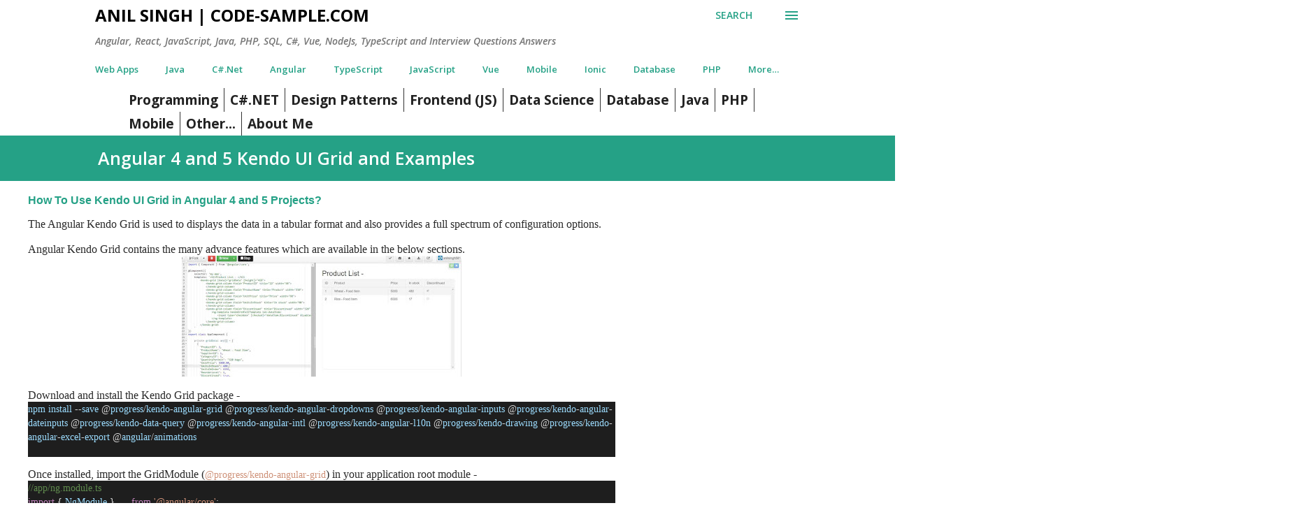

--- FILE ---
content_type: text/html; charset=UTF-8
request_url: https://www.code-sample.com/2017/09/angular-4-kendo-ui-grids.html
body_size: 107221
content:
<!DOCTYPE html>
<html dir='ltr' lang='en' xmlns='http://www.w3.org/1999/xhtml' xmlns:b='http://www.google.com/2005/gml/b' xmlns:data='http://www.google.com/2005/gml/data' xmlns:expr='http://www.google.com/2005/gml/expr'>
<head>
<meta content='width=device-width, initial-scale=1' name='viewport'/>
<meta content='54aa73d27f30ea4d992ce2949b36b8bdc840b1f8' name='bm-site-verification'/>
<title>Angular 4 and 5 Kendo UI Grid and Examples</title>
<meta content='text/html; charset=UTF-8' http-equiv='Content-Type'/>
<!-- Chrome, Firefox OS and Opera -->
<meta content='#ffffff' name='theme-color'/>
<!-- Windows Phone -->
<meta content='#ffffff' name='msapplication-navbutton-color'/>
<meta content='blogger' name='generator'/>
<link href='https://www.code-sample.com/favicon.ico' rel='icon' type='image/x-icon'/>
<link href='https://www.code-sample.com/2017/09/angular-4-kendo-ui-grids.html' rel='canonical'/>
<link rel="alternate" type="application/atom+xml" title="Anil Singh | Code-sample.com - Atom" href="https://www.code-sample.com/feeds/posts/default" />
<link rel="alternate" type="application/rss+xml" title="Anil Singh | Code-sample.com - RSS" href="https://www.code-sample.com/feeds/posts/default?alt=rss" />
<link rel="service.post" type="application/atom+xml" title="Anil Singh | Code-sample.com - Atom" href="https://www.blogger.com/feeds/9195201046271844871/posts/default" />

<link rel="alternate" type="application/atom+xml" title="Anil Singh | Code-sample.com - Atom" href="https://www.code-sample.com/feeds/8158039759651200879/comments/default" />
<!--Can't find substitution for tag [blog.ieCssRetrofitLinks]-->
<link href='https://blogger.googleusercontent.com/img/b/R29vZ2xl/AVvXsEjpXOOGDYauOjVhq9sB0e1A0a0MwKVufPV0cSOSz6vM2B_xZX-V7gamMijEAHGVKQ2h8DRjmt0xNN_zW9gsTjcQekpvNaSLrDlzEoKEqhQ5UqqPJ1GMpxabTy3KF1Vp8p4jVlkk2nUaTbsZ/s400/Angular+4+and+5+Grid+Kendo+UI-compressed.jpg' rel='image_src'/>
<meta content='https://www.code-sample.com/2017/09/angular-4-kendo-ui-grids.html' property='og:url'/>
<meta content='Angular 4 and 5 Kendo UI Grid and Examples' property='og:title'/>
<meta content='Interviews, Angular, React, TypeScript, JavaScript, C#, Java, PHP, NodeJs, MongoDB, Knockout, R, Go, Groovy, Kafka, Rust, Vue, SEO' property='og:description'/>
<meta content='https://blogger.googleusercontent.com/img/b/R29vZ2xl/AVvXsEjpXOOGDYauOjVhq9sB0e1A0a0MwKVufPV0cSOSz6vM2B_xZX-V7gamMijEAHGVKQ2h8DRjmt0xNN_zW9gsTjcQekpvNaSLrDlzEoKEqhQ5UqqPJ1GMpxabTy3KF1Vp8p4jVlkk2nUaTbsZ/w1200-h630-p-k-no-nu/Angular+4+and+5+Grid+Kendo+UI-compressed.jpg' property='og:image'/>
<style type='text/css'>@font-face{font-family:'Dancing Script';font-style:normal;font-weight:400;font-display:swap;src:url(//fonts.gstatic.com/s/dancingscript/v29/If2cXTr6YS-zF4S-kcSWSVi_sxjsohD9F50Ruu7BMSo3Rep8hNX6plRPjLo.woff2)format('woff2');unicode-range:U+0102-0103,U+0110-0111,U+0128-0129,U+0168-0169,U+01A0-01A1,U+01AF-01B0,U+0300-0301,U+0303-0304,U+0308-0309,U+0323,U+0329,U+1EA0-1EF9,U+20AB;}@font-face{font-family:'Dancing Script';font-style:normal;font-weight:400;font-display:swap;src:url(//fonts.gstatic.com/s/dancingscript/v29/If2cXTr6YS-zF4S-kcSWSVi_sxjsohD9F50Ruu7BMSo3ROp8hNX6plRPjLo.woff2)format('woff2');unicode-range:U+0100-02BA,U+02BD-02C5,U+02C7-02CC,U+02CE-02D7,U+02DD-02FF,U+0304,U+0308,U+0329,U+1D00-1DBF,U+1E00-1E9F,U+1EF2-1EFF,U+2020,U+20A0-20AB,U+20AD-20C0,U+2113,U+2C60-2C7F,U+A720-A7FF;}@font-face{font-family:'Dancing Script';font-style:normal;font-weight:400;font-display:swap;src:url(//fonts.gstatic.com/s/dancingscript/v29/If2cXTr6YS-zF4S-kcSWSVi_sxjsohD9F50Ruu7BMSo3Sup8hNX6plRP.woff2)format('woff2');unicode-range:U+0000-00FF,U+0131,U+0152-0153,U+02BB-02BC,U+02C6,U+02DA,U+02DC,U+0304,U+0308,U+0329,U+2000-206F,U+20AC,U+2122,U+2191,U+2193,U+2212,U+2215,U+FEFF,U+FFFD;}@font-face{font-family:'EB Garamond';font-style:italic;font-weight:600;font-display:swap;src:url(//fonts.gstatic.com/s/ebgaramond/v32/SlGFmQSNjdsmc35JDF1K5GRwUjcdlttVFm-rI7diR79wU6i1hGFJRvzr2Q.woff2)format('woff2');unicode-range:U+0460-052F,U+1C80-1C8A,U+20B4,U+2DE0-2DFF,U+A640-A69F,U+FE2E-FE2F;}@font-face{font-family:'EB Garamond';font-style:italic;font-weight:600;font-display:swap;src:url(//fonts.gstatic.com/s/ebgaramond/v32/SlGFmQSNjdsmc35JDF1K5GRwUjcdlttVFm-rI7diR795U6i1hGFJRvzr2Q.woff2)format('woff2');unicode-range:U+0301,U+0400-045F,U+0490-0491,U+04B0-04B1,U+2116;}@font-face{font-family:'EB Garamond';font-style:italic;font-weight:600;font-display:swap;src:url(//fonts.gstatic.com/s/ebgaramond/v32/SlGFmQSNjdsmc35JDF1K5GRwUjcdlttVFm-rI7diR79xU6i1hGFJRvzr2Q.woff2)format('woff2');unicode-range:U+1F00-1FFF;}@font-face{font-family:'EB Garamond';font-style:italic;font-weight:600;font-display:swap;src:url(//fonts.gstatic.com/s/ebgaramond/v32/SlGFmQSNjdsmc35JDF1K5GRwUjcdlttVFm-rI7diR79-U6i1hGFJRvzr2Q.woff2)format('woff2');unicode-range:U+0370-0377,U+037A-037F,U+0384-038A,U+038C,U+038E-03A1,U+03A3-03FF;}@font-face{font-family:'EB Garamond';font-style:italic;font-weight:600;font-display:swap;src:url(//fonts.gstatic.com/s/ebgaramond/v32/SlGFmQSNjdsmc35JDF1K5GRwUjcdlttVFm-rI7diR79yU6i1hGFJRvzr2Q.woff2)format('woff2');unicode-range:U+0102-0103,U+0110-0111,U+0128-0129,U+0168-0169,U+01A0-01A1,U+01AF-01B0,U+0300-0301,U+0303-0304,U+0308-0309,U+0323,U+0329,U+1EA0-1EF9,U+20AB;}@font-face{font-family:'EB Garamond';font-style:italic;font-weight:600;font-display:swap;src:url(//fonts.gstatic.com/s/ebgaramond/v32/SlGFmQSNjdsmc35JDF1K5GRwUjcdlttVFm-rI7diR79zU6i1hGFJRvzr2Q.woff2)format('woff2');unicode-range:U+0100-02BA,U+02BD-02C5,U+02C7-02CC,U+02CE-02D7,U+02DD-02FF,U+0304,U+0308,U+0329,U+1D00-1DBF,U+1E00-1E9F,U+1EF2-1EFF,U+2020,U+20A0-20AB,U+20AD-20C0,U+2113,U+2C60-2C7F,U+A720-A7FF;}@font-face{font-family:'EB Garamond';font-style:italic;font-weight:600;font-display:swap;src:url(//fonts.gstatic.com/s/ebgaramond/v32/SlGFmQSNjdsmc35JDF1K5GRwUjcdlttVFm-rI7diR799U6i1hGFJRvw.woff2)format('woff2');unicode-range:U+0000-00FF,U+0131,U+0152-0153,U+02BB-02BC,U+02C6,U+02DA,U+02DC,U+0304,U+0308,U+0329,U+2000-206F,U+20AC,U+2122,U+2191,U+2193,U+2212,U+2215,U+FEFF,U+FFFD;}@font-face{font-family:'EB Garamond';font-style:normal;font-weight:400;font-display:swap;src:url(//fonts.gstatic.com/s/ebgaramond/v32/SlGDmQSNjdsmc35JDF1K5E55YMjF_7DPuGi-6_RkCY9_WamXgHlIbvw.woff2)format('woff2');unicode-range:U+0460-052F,U+1C80-1C8A,U+20B4,U+2DE0-2DFF,U+A640-A69F,U+FE2E-FE2F;}@font-face{font-family:'EB Garamond';font-style:normal;font-weight:400;font-display:swap;src:url(//fonts.gstatic.com/s/ebgaramond/v32/SlGDmQSNjdsmc35JDF1K5E55YMjF_7DPuGi-6_RkAI9_WamXgHlIbvw.woff2)format('woff2');unicode-range:U+0301,U+0400-045F,U+0490-0491,U+04B0-04B1,U+2116;}@font-face{font-family:'EB Garamond';font-style:normal;font-weight:400;font-display:swap;src:url(//fonts.gstatic.com/s/ebgaramond/v32/SlGDmQSNjdsmc35JDF1K5E55YMjF_7DPuGi-6_RkCI9_WamXgHlIbvw.woff2)format('woff2');unicode-range:U+1F00-1FFF;}@font-face{font-family:'EB Garamond';font-style:normal;font-weight:400;font-display:swap;src:url(//fonts.gstatic.com/s/ebgaramond/v32/SlGDmQSNjdsmc35JDF1K5E55YMjF_7DPuGi-6_RkB49_WamXgHlIbvw.woff2)format('woff2');unicode-range:U+0370-0377,U+037A-037F,U+0384-038A,U+038C,U+038E-03A1,U+03A3-03FF;}@font-face{font-family:'EB Garamond';font-style:normal;font-weight:400;font-display:swap;src:url(//fonts.gstatic.com/s/ebgaramond/v32/SlGDmQSNjdsmc35JDF1K5E55YMjF_7DPuGi-6_RkC49_WamXgHlIbvw.woff2)format('woff2');unicode-range:U+0102-0103,U+0110-0111,U+0128-0129,U+0168-0169,U+01A0-01A1,U+01AF-01B0,U+0300-0301,U+0303-0304,U+0308-0309,U+0323,U+0329,U+1EA0-1EF9,U+20AB;}@font-face{font-family:'EB Garamond';font-style:normal;font-weight:400;font-display:swap;src:url(//fonts.gstatic.com/s/ebgaramond/v32/SlGDmQSNjdsmc35JDF1K5E55YMjF_7DPuGi-6_RkCo9_WamXgHlIbvw.woff2)format('woff2');unicode-range:U+0100-02BA,U+02BD-02C5,U+02C7-02CC,U+02CE-02D7,U+02DD-02FF,U+0304,U+0308,U+0329,U+1D00-1DBF,U+1E00-1E9F,U+1EF2-1EFF,U+2020,U+20A0-20AB,U+20AD-20C0,U+2113,U+2C60-2C7F,U+A720-A7FF;}@font-face{font-family:'EB Garamond';font-style:normal;font-weight:400;font-display:swap;src:url(//fonts.gstatic.com/s/ebgaramond/v32/SlGDmQSNjdsmc35JDF1K5E55YMjF_7DPuGi-6_RkBI9_WamXgHlI.woff2)format('woff2');unicode-range:U+0000-00FF,U+0131,U+0152-0153,U+02BB-02BC,U+02C6,U+02DA,U+02DC,U+0304,U+0308,U+0329,U+2000-206F,U+20AC,U+2122,U+2191,U+2193,U+2212,U+2215,U+FEFF,U+FFFD;}@font-face{font-family:'Lato';font-style:italic;font-weight:700;font-display:swap;src:url(//fonts.gstatic.com/s/lato/v25/S6u_w4BMUTPHjxsI5wq_FQftx9897sxZ.woff2)format('woff2');unicode-range:U+0100-02BA,U+02BD-02C5,U+02C7-02CC,U+02CE-02D7,U+02DD-02FF,U+0304,U+0308,U+0329,U+1D00-1DBF,U+1E00-1E9F,U+1EF2-1EFF,U+2020,U+20A0-20AB,U+20AD-20C0,U+2113,U+2C60-2C7F,U+A720-A7FF;}@font-face{font-family:'Lato';font-style:italic;font-weight:700;font-display:swap;src:url(//fonts.gstatic.com/s/lato/v25/S6u_w4BMUTPHjxsI5wq_Gwftx9897g.woff2)format('woff2');unicode-range:U+0000-00FF,U+0131,U+0152-0153,U+02BB-02BC,U+02C6,U+02DA,U+02DC,U+0304,U+0308,U+0329,U+2000-206F,U+20AC,U+2122,U+2191,U+2193,U+2212,U+2215,U+FEFF,U+FFFD;}@font-face{font-family:'Lato';font-style:normal;font-weight:400;font-display:swap;src:url(//fonts.gstatic.com/s/lato/v25/S6uyw4BMUTPHjxAwXiWtFCfQ7A.woff2)format('woff2');unicode-range:U+0100-02BA,U+02BD-02C5,U+02C7-02CC,U+02CE-02D7,U+02DD-02FF,U+0304,U+0308,U+0329,U+1D00-1DBF,U+1E00-1E9F,U+1EF2-1EFF,U+2020,U+20A0-20AB,U+20AD-20C0,U+2113,U+2C60-2C7F,U+A720-A7FF;}@font-face{font-family:'Lato';font-style:normal;font-weight:400;font-display:swap;src:url(//fonts.gstatic.com/s/lato/v25/S6uyw4BMUTPHjx4wXiWtFCc.woff2)format('woff2');unicode-range:U+0000-00FF,U+0131,U+0152-0153,U+02BB-02BC,U+02C6,U+02DA,U+02DC,U+0304,U+0308,U+0329,U+2000-206F,U+20AC,U+2122,U+2191,U+2193,U+2212,U+2215,U+FEFF,U+FFFD;}@font-face{font-family:'Lato';font-style:normal;font-weight:700;font-display:swap;src:url(//fonts.gstatic.com/s/lato/v25/S6u9w4BMUTPHh6UVSwaPGQ3q5d0N7w.woff2)format('woff2');unicode-range:U+0100-02BA,U+02BD-02C5,U+02C7-02CC,U+02CE-02D7,U+02DD-02FF,U+0304,U+0308,U+0329,U+1D00-1DBF,U+1E00-1E9F,U+1EF2-1EFF,U+2020,U+20A0-20AB,U+20AD-20C0,U+2113,U+2C60-2C7F,U+A720-A7FF;}@font-face{font-family:'Lato';font-style:normal;font-weight:700;font-display:swap;src:url(//fonts.gstatic.com/s/lato/v25/S6u9w4BMUTPHh6UVSwiPGQ3q5d0.woff2)format('woff2');unicode-range:U+0000-00FF,U+0131,U+0152-0153,U+02BB-02BC,U+02C6,U+02DA,U+02DC,U+0304,U+0308,U+0329,U+2000-206F,U+20AC,U+2122,U+2191,U+2193,U+2212,U+2215,U+FEFF,U+FFFD;}@font-face{font-family:'Lato';font-style:normal;font-weight:900;font-display:swap;src:url(//fonts.gstatic.com/s/lato/v25/S6u9w4BMUTPHh50XSwaPGQ3q5d0N7w.woff2)format('woff2');unicode-range:U+0100-02BA,U+02BD-02C5,U+02C7-02CC,U+02CE-02D7,U+02DD-02FF,U+0304,U+0308,U+0329,U+1D00-1DBF,U+1E00-1E9F,U+1EF2-1EFF,U+2020,U+20A0-20AB,U+20AD-20C0,U+2113,U+2C60-2C7F,U+A720-A7FF;}@font-face{font-family:'Lato';font-style:normal;font-weight:900;font-display:swap;src:url(//fonts.gstatic.com/s/lato/v25/S6u9w4BMUTPHh50XSwiPGQ3q5d0.woff2)format('woff2');unicode-range:U+0000-00FF,U+0131,U+0152-0153,U+02BB-02BC,U+02C6,U+02DA,U+02DC,U+0304,U+0308,U+0329,U+2000-206F,U+20AC,U+2122,U+2191,U+2193,U+2212,U+2215,U+FEFF,U+FFFD;}@font-face{font-family:'Lora';font-style:normal;font-weight:400;font-display:swap;src:url(//fonts.gstatic.com/s/lora/v37/0QI6MX1D_JOuGQbT0gvTJPa787weuxJMkq18ndeYxZ2JTg.woff2)format('woff2');unicode-range:U+0460-052F,U+1C80-1C8A,U+20B4,U+2DE0-2DFF,U+A640-A69F,U+FE2E-FE2F;}@font-face{font-family:'Lora';font-style:normal;font-weight:400;font-display:swap;src:url(//fonts.gstatic.com/s/lora/v37/0QI6MX1D_JOuGQbT0gvTJPa787weuxJFkq18ndeYxZ2JTg.woff2)format('woff2');unicode-range:U+0301,U+0400-045F,U+0490-0491,U+04B0-04B1,U+2116;}@font-face{font-family:'Lora';font-style:normal;font-weight:400;font-display:swap;src:url(//fonts.gstatic.com/s/lora/v37/0QI6MX1D_JOuGQbT0gvTJPa787weuxI9kq18ndeYxZ2JTg.woff2)format('woff2');unicode-range:U+0302-0303,U+0305,U+0307-0308,U+0310,U+0312,U+0315,U+031A,U+0326-0327,U+032C,U+032F-0330,U+0332-0333,U+0338,U+033A,U+0346,U+034D,U+0391-03A1,U+03A3-03A9,U+03B1-03C9,U+03D1,U+03D5-03D6,U+03F0-03F1,U+03F4-03F5,U+2016-2017,U+2034-2038,U+203C,U+2040,U+2043,U+2047,U+2050,U+2057,U+205F,U+2070-2071,U+2074-208E,U+2090-209C,U+20D0-20DC,U+20E1,U+20E5-20EF,U+2100-2112,U+2114-2115,U+2117-2121,U+2123-214F,U+2190,U+2192,U+2194-21AE,U+21B0-21E5,U+21F1-21F2,U+21F4-2211,U+2213-2214,U+2216-22FF,U+2308-230B,U+2310,U+2319,U+231C-2321,U+2336-237A,U+237C,U+2395,U+239B-23B7,U+23D0,U+23DC-23E1,U+2474-2475,U+25AF,U+25B3,U+25B7,U+25BD,U+25C1,U+25CA,U+25CC,U+25FB,U+266D-266F,U+27C0-27FF,U+2900-2AFF,U+2B0E-2B11,U+2B30-2B4C,U+2BFE,U+3030,U+FF5B,U+FF5D,U+1D400-1D7FF,U+1EE00-1EEFF;}@font-face{font-family:'Lora';font-style:normal;font-weight:400;font-display:swap;src:url(//fonts.gstatic.com/s/lora/v37/0QI6MX1D_JOuGQbT0gvTJPa787weuxIvkq18ndeYxZ2JTg.woff2)format('woff2');unicode-range:U+0001-000C,U+000E-001F,U+007F-009F,U+20DD-20E0,U+20E2-20E4,U+2150-218F,U+2190,U+2192,U+2194-2199,U+21AF,U+21E6-21F0,U+21F3,U+2218-2219,U+2299,U+22C4-22C6,U+2300-243F,U+2440-244A,U+2460-24FF,U+25A0-27BF,U+2800-28FF,U+2921-2922,U+2981,U+29BF,U+29EB,U+2B00-2BFF,U+4DC0-4DFF,U+FFF9-FFFB,U+10140-1018E,U+10190-1019C,U+101A0,U+101D0-101FD,U+102E0-102FB,U+10E60-10E7E,U+1D2C0-1D2D3,U+1D2E0-1D37F,U+1F000-1F0FF,U+1F100-1F1AD,U+1F1E6-1F1FF,U+1F30D-1F30F,U+1F315,U+1F31C,U+1F31E,U+1F320-1F32C,U+1F336,U+1F378,U+1F37D,U+1F382,U+1F393-1F39F,U+1F3A7-1F3A8,U+1F3AC-1F3AF,U+1F3C2,U+1F3C4-1F3C6,U+1F3CA-1F3CE,U+1F3D4-1F3E0,U+1F3ED,U+1F3F1-1F3F3,U+1F3F5-1F3F7,U+1F408,U+1F415,U+1F41F,U+1F426,U+1F43F,U+1F441-1F442,U+1F444,U+1F446-1F449,U+1F44C-1F44E,U+1F453,U+1F46A,U+1F47D,U+1F4A3,U+1F4B0,U+1F4B3,U+1F4B9,U+1F4BB,U+1F4BF,U+1F4C8-1F4CB,U+1F4D6,U+1F4DA,U+1F4DF,U+1F4E3-1F4E6,U+1F4EA-1F4ED,U+1F4F7,U+1F4F9-1F4FB,U+1F4FD-1F4FE,U+1F503,U+1F507-1F50B,U+1F50D,U+1F512-1F513,U+1F53E-1F54A,U+1F54F-1F5FA,U+1F610,U+1F650-1F67F,U+1F687,U+1F68D,U+1F691,U+1F694,U+1F698,U+1F6AD,U+1F6B2,U+1F6B9-1F6BA,U+1F6BC,U+1F6C6-1F6CF,U+1F6D3-1F6D7,U+1F6E0-1F6EA,U+1F6F0-1F6F3,U+1F6F7-1F6FC,U+1F700-1F7FF,U+1F800-1F80B,U+1F810-1F847,U+1F850-1F859,U+1F860-1F887,U+1F890-1F8AD,U+1F8B0-1F8BB,U+1F8C0-1F8C1,U+1F900-1F90B,U+1F93B,U+1F946,U+1F984,U+1F996,U+1F9E9,U+1FA00-1FA6F,U+1FA70-1FA7C,U+1FA80-1FA89,U+1FA8F-1FAC6,U+1FACE-1FADC,U+1FADF-1FAE9,U+1FAF0-1FAF8,U+1FB00-1FBFF;}@font-face{font-family:'Lora';font-style:normal;font-weight:400;font-display:swap;src:url(//fonts.gstatic.com/s/lora/v37/0QI6MX1D_JOuGQbT0gvTJPa787weuxJOkq18ndeYxZ2JTg.woff2)format('woff2');unicode-range:U+0102-0103,U+0110-0111,U+0128-0129,U+0168-0169,U+01A0-01A1,U+01AF-01B0,U+0300-0301,U+0303-0304,U+0308-0309,U+0323,U+0329,U+1EA0-1EF9,U+20AB;}@font-face{font-family:'Lora';font-style:normal;font-weight:400;font-display:swap;src:url(//fonts.gstatic.com/s/lora/v37/0QI6MX1D_JOuGQbT0gvTJPa787weuxJPkq18ndeYxZ2JTg.woff2)format('woff2');unicode-range:U+0100-02BA,U+02BD-02C5,U+02C7-02CC,U+02CE-02D7,U+02DD-02FF,U+0304,U+0308,U+0329,U+1D00-1DBF,U+1E00-1E9F,U+1EF2-1EFF,U+2020,U+20A0-20AB,U+20AD-20C0,U+2113,U+2C60-2C7F,U+A720-A7FF;}@font-face{font-family:'Lora';font-style:normal;font-weight:400;font-display:swap;src:url(//fonts.gstatic.com/s/lora/v37/0QI6MX1D_JOuGQbT0gvTJPa787weuxJBkq18ndeYxZ0.woff2)format('woff2');unicode-range:U+0000-00FF,U+0131,U+0152-0153,U+02BB-02BC,U+02C6,U+02DA,U+02DC,U+0304,U+0308,U+0329,U+2000-206F,U+20AC,U+2122,U+2191,U+2193,U+2212,U+2215,U+FEFF,U+FFFD;}@font-face{font-family:'Open Sans';font-style:italic;font-weight:600;font-stretch:100%;font-display:swap;src:url(//fonts.gstatic.com/s/opensans/v44/memtYaGs126MiZpBA-UFUIcVXSCEkx2cmqvXlWqWtE6FxZCJgvAQ.woff2)format('woff2');unicode-range:U+0460-052F,U+1C80-1C8A,U+20B4,U+2DE0-2DFF,U+A640-A69F,U+FE2E-FE2F;}@font-face{font-family:'Open Sans';font-style:italic;font-weight:600;font-stretch:100%;font-display:swap;src:url(//fonts.gstatic.com/s/opensans/v44/memtYaGs126MiZpBA-UFUIcVXSCEkx2cmqvXlWqWvU6FxZCJgvAQ.woff2)format('woff2');unicode-range:U+0301,U+0400-045F,U+0490-0491,U+04B0-04B1,U+2116;}@font-face{font-family:'Open Sans';font-style:italic;font-weight:600;font-stretch:100%;font-display:swap;src:url(//fonts.gstatic.com/s/opensans/v44/memtYaGs126MiZpBA-UFUIcVXSCEkx2cmqvXlWqWtU6FxZCJgvAQ.woff2)format('woff2');unicode-range:U+1F00-1FFF;}@font-face{font-family:'Open Sans';font-style:italic;font-weight:600;font-stretch:100%;font-display:swap;src:url(//fonts.gstatic.com/s/opensans/v44/memtYaGs126MiZpBA-UFUIcVXSCEkx2cmqvXlWqWuk6FxZCJgvAQ.woff2)format('woff2');unicode-range:U+0370-0377,U+037A-037F,U+0384-038A,U+038C,U+038E-03A1,U+03A3-03FF;}@font-face{font-family:'Open Sans';font-style:italic;font-weight:600;font-stretch:100%;font-display:swap;src:url(//fonts.gstatic.com/s/opensans/v44/memtYaGs126MiZpBA-UFUIcVXSCEkx2cmqvXlWqWu06FxZCJgvAQ.woff2)format('woff2');unicode-range:U+0307-0308,U+0590-05FF,U+200C-2010,U+20AA,U+25CC,U+FB1D-FB4F;}@font-face{font-family:'Open Sans';font-style:italic;font-weight:600;font-stretch:100%;font-display:swap;src:url(//fonts.gstatic.com/s/opensans/v44/memtYaGs126MiZpBA-UFUIcVXSCEkx2cmqvXlWqWxU6FxZCJgvAQ.woff2)format('woff2');unicode-range:U+0302-0303,U+0305,U+0307-0308,U+0310,U+0312,U+0315,U+031A,U+0326-0327,U+032C,U+032F-0330,U+0332-0333,U+0338,U+033A,U+0346,U+034D,U+0391-03A1,U+03A3-03A9,U+03B1-03C9,U+03D1,U+03D5-03D6,U+03F0-03F1,U+03F4-03F5,U+2016-2017,U+2034-2038,U+203C,U+2040,U+2043,U+2047,U+2050,U+2057,U+205F,U+2070-2071,U+2074-208E,U+2090-209C,U+20D0-20DC,U+20E1,U+20E5-20EF,U+2100-2112,U+2114-2115,U+2117-2121,U+2123-214F,U+2190,U+2192,U+2194-21AE,U+21B0-21E5,U+21F1-21F2,U+21F4-2211,U+2213-2214,U+2216-22FF,U+2308-230B,U+2310,U+2319,U+231C-2321,U+2336-237A,U+237C,U+2395,U+239B-23B7,U+23D0,U+23DC-23E1,U+2474-2475,U+25AF,U+25B3,U+25B7,U+25BD,U+25C1,U+25CA,U+25CC,U+25FB,U+266D-266F,U+27C0-27FF,U+2900-2AFF,U+2B0E-2B11,U+2B30-2B4C,U+2BFE,U+3030,U+FF5B,U+FF5D,U+1D400-1D7FF,U+1EE00-1EEFF;}@font-face{font-family:'Open Sans';font-style:italic;font-weight:600;font-stretch:100%;font-display:swap;src:url(//fonts.gstatic.com/s/opensans/v44/memtYaGs126MiZpBA-UFUIcVXSCEkx2cmqvXlWqW106FxZCJgvAQ.woff2)format('woff2');unicode-range:U+0001-000C,U+000E-001F,U+007F-009F,U+20DD-20E0,U+20E2-20E4,U+2150-218F,U+2190,U+2192,U+2194-2199,U+21AF,U+21E6-21F0,U+21F3,U+2218-2219,U+2299,U+22C4-22C6,U+2300-243F,U+2440-244A,U+2460-24FF,U+25A0-27BF,U+2800-28FF,U+2921-2922,U+2981,U+29BF,U+29EB,U+2B00-2BFF,U+4DC0-4DFF,U+FFF9-FFFB,U+10140-1018E,U+10190-1019C,U+101A0,U+101D0-101FD,U+102E0-102FB,U+10E60-10E7E,U+1D2C0-1D2D3,U+1D2E0-1D37F,U+1F000-1F0FF,U+1F100-1F1AD,U+1F1E6-1F1FF,U+1F30D-1F30F,U+1F315,U+1F31C,U+1F31E,U+1F320-1F32C,U+1F336,U+1F378,U+1F37D,U+1F382,U+1F393-1F39F,U+1F3A7-1F3A8,U+1F3AC-1F3AF,U+1F3C2,U+1F3C4-1F3C6,U+1F3CA-1F3CE,U+1F3D4-1F3E0,U+1F3ED,U+1F3F1-1F3F3,U+1F3F5-1F3F7,U+1F408,U+1F415,U+1F41F,U+1F426,U+1F43F,U+1F441-1F442,U+1F444,U+1F446-1F449,U+1F44C-1F44E,U+1F453,U+1F46A,U+1F47D,U+1F4A3,U+1F4B0,U+1F4B3,U+1F4B9,U+1F4BB,U+1F4BF,U+1F4C8-1F4CB,U+1F4D6,U+1F4DA,U+1F4DF,U+1F4E3-1F4E6,U+1F4EA-1F4ED,U+1F4F7,U+1F4F9-1F4FB,U+1F4FD-1F4FE,U+1F503,U+1F507-1F50B,U+1F50D,U+1F512-1F513,U+1F53E-1F54A,U+1F54F-1F5FA,U+1F610,U+1F650-1F67F,U+1F687,U+1F68D,U+1F691,U+1F694,U+1F698,U+1F6AD,U+1F6B2,U+1F6B9-1F6BA,U+1F6BC,U+1F6C6-1F6CF,U+1F6D3-1F6D7,U+1F6E0-1F6EA,U+1F6F0-1F6F3,U+1F6F7-1F6FC,U+1F700-1F7FF,U+1F800-1F80B,U+1F810-1F847,U+1F850-1F859,U+1F860-1F887,U+1F890-1F8AD,U+1F8B0-1F8BB,U+1F8C0-1F8C1,U+1F900-1F90B,U+1F93B,U+1F946,U+1F984,U+1F996,U+1F9E9,U+1FA00-1FA6F,U+1FA70-1FA7C,U+1FA80-1FA89,U+1FA8F-1FAC6,U+1FACE-1FADC,U+1FADF-1FAE9,U+1FAF0-1FAF8,U+1FB00-1FBFF;}@font-face{font-family:'Open Sans';font-style:italic;font-weight:600;font-stretch:100%;font-display:swap;src:url(//fonts.gstatic.com/s/opensans/v44/memtYaGs126MiZpBA-UFUIcVXSCEkx2cmqvXlWqWtk6FxZCJgvAQ.woff2)format('woff2');unicode-range:U+0102-0103,U+0110-0111,U+0128-0129,U+0168-0169,U+01A0-01A1,U+01AF-01B0,U+0300-0301,U+0303-0304,U+0308-0309,U+0323,U+0329,U+1EA0-1EF9,U+20AB;}@font-face{font-family:'Open Sans';font-style:italic;font-weight:600;font-stretch:100%;font-display:swap;src:url(//fonts.gstatic.com/s/opensans/v44/memtYaGs126MiZpBA-UFUIcVXSCEkx2cmqvXlWqWt06FxZCJgvAQ.woff2)format('woff2');unicode-range:U+0100-02BA,U+02BD-02C5,U+02C7-02CC,U+02CE-02D7,U+02DD-02FF,U+0304,U+0308,U+0329,U+1D00-1DBF,U+1E00-1E9F,U+1EF2-1EFF,U+2020,U+20A0-20AB,U+20AD-20C0,U+2113,U+2C60-2C7F,U+A720-A7FF;}@font-face{font-family:'Open Sans';font-style:italic;font-weight:600;font-stretch:100%;font-display:swap;src:url(//fonts.gstatic.com/s/opensans/v44/memtYaGs126MiZpBA-UFUIcVXSCEkx2cmqvXlWqWuU6FxZCJgg.woff2)format('woff2');unicode-range:U+0000-00FF,U+0131,U+0152-0153,U+02BB-02BC,U+02C6,U+02DA,U+02DC,U+0304,U+0308,U+0329,U+2000-206F,U+20AC,U+2122,U+2191,U+2193,U+2212,U+2215,U+FEFF,U+FFFD;}@font-face{font-family:'Open Sans';font-style:italic;font-weight:800;font-stretch:100%;font-display:swap;src:url(//fonts.gstatic.com/s/opensans/v44/memtYaGs126MiZpBA-UFUIcVXSCEkx2cmqvXlWqWtE6FxZCJgvAQ.woff2)format('woff2');unicode-range:U+0460-052F,U+1C80-1C8A,U+20B4,U+2DE0-2DFF,U+A640-A69F,U+FE2E-FE2F;}@font-face{font-family:'Open Sans';font-style:italic;font-weight:800;font-stretch:100%;font-display:swap;src:url(//fonts.gstatic.com/s/opensans/v44/memtYaGs126MiZpBA-UFUIcVXSCEkx2cmqvXlWqWvU6FxZCJgvAQ.woff2)format('woff2');unicode-range:U+0301,U+0400-045F,U+0490-0491,U+04B0-04B1,U+2116;}@font-face{font-family:'Open Sans';font-style:italic;font-weight:800;font-stretch:100%;font-display:swap;src:url(//fonts.gstatic.com/s/opensans/v44/memtYaGs126MiZpBA-UFUIcVXSCEkx2cmqvXlWqWtU6FxZCJgvAQ.woff2)format('woff2');unicode-range:U+1F00-1FFF;}@font-face{font-family:'Open Sans';font-style:italic;font-weight:800;font-stretch:100%;font-display:swap;src:url(//fonts.gstatic.com/s/opensans/v44/memtYaGs126MiZpBA-UFUIcVXSCEkx2cmqvXlWqWuk6FxZCJgvAQ.woff2)format('woff2');unicode-range:U+0370-0377,U+037A-037F,U+0384-038A,U+038C,U+038E-03A1,U+03A3-03FF;}@font-face{font-family:'Open Sans';font-style:italic;font-weight:800;font-stretch:100%;font-display:swap;src:url(//fonts.gstatic.com/s/opensans/v44/memtYaGs126MiZpBA-UFUIcVXSCEkx2cmqvXlWqWu06FxZCJgvAQ.woff2)format('woff2');unicode-range:U+0307-0308,U+0590-05FF,U+200C-2010,U+20AA,U+25CC,U+FB1D-FB4F;}@font-face{font-family:'Open Sans';font-style:italic;font-weight:800;font-stretch:100%;font-display:swap;src:url(//fonts.gstatic.com/s/opensans/v44/memtYaGs126MiZpBA-UFUIcVXSCEkx2cmqvXlWqWxU6FxZCJgvAQ.woff2)format('woff2');unicode-range:U+0302-0303,U+0305,U+0307-0308,U+0310,U+0312,U+0315,U+031A,U+0326-0327,U+032C,U+032F-0330,U+0332-0333,U+0338,U+033A,U+0346,U+034D,U+0391-03A1,U+03A3-03A9,U+03B1-03C9,U+03D1,U+03D5-03D6,U+03F0-03F1,U+03F4-03F5,U+2016-2017,U+2034-2038,U+203C,U+2040,U+2043,U+2047,U+2050,U+2057,U+205F,U+2070-2071,U+2074-208E,U+2090-209C,U+20D0-20DC,U+20E1,U+20E5-20EF,U+2100-2112,U+2114-2115,U+2117-2121,U+2123-214F,U+2190,U+2192,U+2194-21AE,U+21B0-21E5,U+21F1-21F2,U+21F4-2211,U+2213-2214,U+2216-22FF,U+2308-230B,U+2310,U+2319,U+231C-2321,U+2336-237A,U+237C,U+2395,U+239B-23B7,U+23D0,U+23DC-23E1,U+2474-2475,U+25AF,U+25B3,U+25B7,U+25BD,U+25C1,U+25CA,U+25CC,U+25FB,U+266D-266F,U+27C0-27FF,U+2900-2AFF,U+2B0E-2B11,U+2B30-2B4C,U+2BFE,U+3030,U+FF5B,U+FF5D,U+1D400-1D7FF,U+1EE00-1EEFF;}@font-face{font-family:'Open Sans';font-style:italic;font-weight:800;font-stretch:100%;font-display:swap;src:url(//fonts.gstatic.com/s/opensans/v44/memtYaGs126MiZpBA-UFUIcVXSCEkx2cmqvXlWqW106FxZCJgvAQ.woff2)format('woff2');unicode-range:U+0001-000C,U+000E-001F,U+007F-009F,U+20DD-20E0,U+20E2-20E4,U+2150-218F,U+2190,U+2192,U+2194-2199,U+21AF,U+21E6-21F0,U+21F3,U+2218-2219,U+2299,U+22C4-22C6,U+2300-243F,U+2440-244A,U+2460-24FF,U+25A0-27BF,U+2800-28FF,U+2921-2922,U+2981,U+29BF,U+29EB,U+2B00-2BFF,U+4DC0-4DFF,U+FFF9-FFFB,U+10140-1018E,U+10190-1019C,U+101A0,U+101D0-101FD,U+102E0-102FB,U+10E60-10E7E,U+1D2C0-1D2D3,U+1D2E0-1D37F,U+1F000-1F0FF,U+1F100-1F1AD,U+1F1E6-1F1FF,U+1F30D-1F30F,U+1F315,U+1F31C,U+1F31E,U+1F320-1F32C,U+1F336,U+1F378,U+1F37D,U+1F382,U+1F393-1F39F,U+1F3A7-1F3A8,U+1F3AC-1F3AF,U+1F3C2,U+1F3C4-1F3C6,U+1F3CA-1F3CE,U+1F3D4-1F3E0,U+1F3ED,U+1F3F1-1F3F3,U+1F3F5-1F3F7,U+1F408,U+1F415,U+1F41F,U+1F426,U+1F43F,U+1F441-1F442,U+1F444,U+1F446-1F449,U+1F44C-1F44E,U+1F453,U+1F46A,U+1F47D,U+1F4A3,U+1F4B0,U+1F4B3,U+1F4B9,U+1F4BB,U+1F4BF,U+1F4C8-1F4CB,U+1F4D6,U+1F4DA,U+1F4DF,U+1F4E3-1F4E6,U+1F4EA-1F4ED,U+1F4F7,U+1F4F9-1F4FB,U+1F4FD-1F4FE,U+1F503,U+1F507-1F50B,U+1F50D,U+1F512-1F513,U+1F53E-1F54A,U+1F54F-1F5FA,U+1F610,U+1F650-1F67F,U+1F687,U+1F68D,U+1F691,U+1F694,U+1F698,U+1F6AD,U+1F6B2,U+1F6B9-1F6BA,U+1F6BC,U+1F6C6-1F6CF,U+1F6D3-1F6D7,U+1F6E0-1F6EA,U+1F6F0-1F6F3,U+1F6F7-1F6FC,U+1F700-1F7FF,U+1F800-1F80B,U+1F810-1F847,U+1F850-1F859,U+1F860-1F887,U+1F890-1F8AD,U+1F8B0-1F8BB,U+1F8C0-1F8C1,U+1F900-1F90B,U+1F93B,U+1F946,U+1F984,U+1F996,U+1F9E9,U+1FA00-1FA6F,U+1FA70-1FA7C,U+1FA80-1FA89,U+1FA8F-1FAC6,U+1FACE-1FADC,U+1FADF-1FAE9,U+1FAF0-1FAF8,U+1FB00-1FBFF;}@font-face{font-family:'Open Sans';font-style:italic;font-weight:800;font-stretch:100%;font-display:swap;src:url(//fonts.gstatic.com/s/opensans/v44/memtYaGs126MiZpBA-UFUIcVXSCEkx2cmqvXlWqWtk6FxZCJgvAQ.woff2)format('woff2');unicode-range:U+0102-0103,U+0110-0111,U+0128-0129,U+0168-0169,U+01A0-01A1,U+01AF-01B0,U+0300-0301,U+0303-0304,U+0308-0309,U+0323,U+0329,U+1EA0-1EF9,U+20AB;}@font-face{font-family:'Open Sans';font-style:italic;font-weight:800;font-stretch:100%;font-display:swap;src:url(//fonts.gstatic.com/s/opensans/v44/memtYaGs126MiZpBA-UFUIcVXSCEkx2cmqvXlWqWt06FxZCJgvAQ.woff2)format('woff2');unicode-range:U+0100-02BA,U+02BD-02C5,U+02C7-02CC,U+02CE-02D7,U+02DD-02FF,U+0304,U+0308,U+0329,U+1D00-1DBF,U+1E00-1E9F,U+1EF2-1EFF,U+2020,U+20A0-20AB,U+20AD-20C0,U+2113,U+2C60-2C7F,U+A720-A7FF;}@font-face{font-family:'Open Sans';font-style:italic;font-weight:800;font-stretch:100%;font-display:swap;src:url(//fonts.gstatic.com/s/opensans/v44/memtYaGs126MiZpBA-UFUIcVXSCEkx2cmqvXlWqWuU6FxZCJgg.woff2)format('woff2');unicode-range:U+0000-00FF,U+0131,U+0152-0153,U+02BB-02BC,U+02C6,U+02DA,U+02DC,U+0304,U+0308,U+0329,U+2000-206F,U+20AC,U+2122,U+2191,U+2193,U+2212,U+2215,U+FEFF,U+FFFD;}@font-face{font-family:'Open Sans';font-style:normal;font-weight:400;font-stretch:100%;font-display:swap;src:url(//fonts.gstatic.com/s/opensans/v44/memvYaGs126MiZpBA-UvWbX2vVnXBbObj2OVTSKmu0SC55K5gw.woff2)format('woff2');unicode-range:U+0460-052F,U+1C80-1C8A,U+20B4,U+2DE0-2DFF,U+A640-A69F,U+FE2E-FE2F;}@font-face{font-family:'Open Sans';font-style:normal;font-weight:400;font-stretch:100%;font-display:swap;src:url(//fonts.gstatic.com/s/opensans/v44/memvYaGs126MiZpBA-UvWbX2vVnXBbObj2OVTSumu0SC55K5gw.woff2)format('woff2');unicode-range:U+0301,U+0400-045F,U+0490-0491,U+04B0-04B1,U+2116;}@font-face{font-family:'Open Sans';font-style:normal;font-weight:400;font-stretch:100%;font-display:swap;src:url(//fonts.gstatic.com/s/opensans/v44/memvYaGs126MiZpBA-UvWbX2vVnXBbObj2OVTSOmu0SC55K5gw.woff2)format('woff2');unicode-range:U+1F00-1FFF;}@font-face{font-family:'Open Sans';font-style:normal;font-weight:400;font-stretch:100%;font-display:swap;src:url(//fonts.gstatic.com/s/opensans/v44/memvYaGs126MiZpBA-UvWbX2vVnXBbObj2OVTSymu0SC55K5gw.woff2)format('woff2');unicode-range:U+0370-0377,U+037A-037F,U+0384-038A,U+038C,U+038E-03A1,U+03A3-03FF;}@font-face{font-family:'Open Sans';font-style:normal;font-weight:400;font-stretch:100%;font-display:swap;src:url(//fonts.gstatic.com/s/opensans/v44/memvYaGs126MiZpBA-UvWbX2vVnXBbObj2OVTS2mu0SC55K5gw.woff2)format('woff2');unicode-range:U+0307-0308,U+0590-05FF,U+200C-2010,U+20AA,U+25CC,U+FB1D-FB4F;}@font-face{font-family:'Open Sans';font-style:normal;font-weight:400;font-stretch:100%;font-display:swap;src:url(//fonts.gstatic.com/s/opensans/v44/memvYaGs126MiZpBA-UvWbX2vVnXBbObj2OVTVOmu0SC55K5gw.woff2)format('woff2');unicode-range:U+0302-0303,U+0305,U+0307-0308,U+0310,U+0312,U+0315,U+031A,U+0326-0327,U+032C,U+032F-0330,U+0332-0333,U+0338,U+033A,U+0346,U+034D,U+0391-03A1,U+03A3-03A9,U+03B1-03C9,U+03D1,U+03D5-03D6,U+03F0-03F1,U+03F4-03F5,U+2016-2017,U+2034-2038,U+203C,U+2040,U+2043,U+2047,U+2050,U+2057,U+205F,U+2070-2071,U+2074-208E,U+2090-209C,U+20D0-20DC,U+20E1,U+20E5-20EF,U+2100-2112,U+2114-2115,U+2117-2121,U+2123-214F,U+2190,U+2192,U+2194-21AE,U+21B0-21E5,U+21F1-21F2,U+21F4-2211,U+2213-2214,U+2216-22FF,U+2308-230B,U+2310,U+2319,U+231C-2321,U+2336-237A,U+237C,U+2395,U+239B-23B7,U+23D0,U+23DC-23E1,U+2474-2475,U+25AF,U+25B3,U+25B7,U+25BD,U+25C1,U+25CA,U+25CC,U+25FB,U+266D-266F,U+27C0-27FF,U+2900-2AFF,U+2B0E-2B11,U+2B30-2B4C,U+2BFE,U+3030,U+FF5B,U+FF5D,U+1D400-1D7FF,U+1EE00-1EEFF;}@font-face{font-family:'Open Sans';font-style:normal;font-weight:400;font-stretch:100%;font-display:swap;src:url(//fonts.gstatic.com/s/opensans/v44/memvYaGs126MiZpBA-UvWbX2vVnXBbObj2OVTUGmu0SC55K5gw.woff2)format('woff2');unicode-range:U+0001-000C,U+000E-001F,U+007F-009F,U+20DD-20E0,U+20E2-20E4,U+2150-218F,U+2190,U+2192,U+2194-2199,U+21AF,U+21E6-21F0,U+21F3,U+2218-2219,U+2299,U+22C4-22C6,U+2300-243F,U+2440-244A,U+2460-24FF,U+25A0-27BF,U+2800-28FF,U+2921-2922,U+2981,U+29BF,U+29EB,U+2B00-2BFF,U+4DC0-4DFF,U+FFF9-FFFB,U+10140-1018E,U+10190-1019C,U+101A0,U+101D0-101FD,U+102E0-102FB,U+10E60-10E7E,U+1D2C0-1D2D3,U+1D2E0-1D37F,U+1F000-1F0FF,U+1F100-1F1AD,U+1F1E6-1F1FF,U+1F30D-1F30F,U+1F315,U+1F31C,U+1F31E,U+1F320-1F32C,U+1F336,U+1F378,U+1F37D,U+1F382,U+1F393-1F39F,U+1F3A7-1F3A8,U+1F3AC-1F3AF,U+1F3C2,U+1F3C4-1F3C6,U+1F3CA-1F3CE,U+1F3D4-1F3E0,U+1F3ED,U+1F3F1-1F3F3,U+1F3F5-1F3F7,U+1F408,U+1F415,U+1F41F,U+1F426,U+1F43F,U+1F441-1F442,U+1F444,U+1F446-1F449,U+1F44C-1F44E,U+1F453,U+1F46A,U+1F47D,U+1F4A3,U+1F4B0,U+1F4B3,U+1F4B9,U+1F4BB,U+1F4BF,U+1F4C8-1F4CB,U+1F4D6,U+1F4DA,U+1F4DF,U+1F4E3-1F4E6,U+1F4EA-1F4ED,U+1F4F7,U+1F4F9-1F4FB,U+1F4FD-1F4FE,U+1F503,U+1F507-1F50B,U+1F50D,U+1F512-1F513,U+1F53E-1F54A,U+1F54F-1F5FA,U+1F610,U+1F650-1F67F,U+1F687,U+1F68D,U+1F691,U+1F694,U+1F698,U+1F6AD,U+1F6B2,U+1F6B9-1F6BA,U+1F6BC,U+1F6C6-1F6CF,U+1F6D3-1F6D7,U+1F6E0-1F6EA,U+1F6F0-1F6F3,U+1F6F7-1F6FC,U+1F700-1F7FF,U+1F800-1F80B,U+1F810-1F847,U+1F850-1F859,U+1F860-1F887,U+1F890-1F8AD,U+1F8B0-1F8BB,U+1F8C0-1F8C1,U+1F900-1F90B,U+1F93B,U+1F946,U+1F984,U+1F996,U+1F9E9,U+1FA00-1FA6F,U+1FA70-1FA7C,U+1FA80-1FA89,U+1FA8F-1FAC6,U+1FACE-1FADC,U+1FADF-1FAE9,U+1FAF0-1FAF8,U+1FB00-1FBFF;}@font-face{font-family:'Open Sans';font-style:normal;font-weight:400;font-stretch:100%;font-display:swap;src:url(//fonts.gstatic.com/s/opensans/v44/memvYaGs126MiZpBA-UvWbX2vVnXBbObj2OVTSCmu0SC55K5gw.woff2)format('woff2');unicode-range:U+0102-0103,U+0110-0111,U+0128-0129,U+0168-0169,U+01A0-01A1,U+01AF-01B0,U+0300-0301,U+0303-0304,U+0308-0309,U+0323,U+0329,U+1EA0-1EF9,U+20AB;}@font-face{font-family:'Open Sans';font-style:normal;font-weight:400;font-stretch:100%;font-display:swap;src:url(//fonts.gstatic.com/s/opensans/v44/memvYaGs126MiZpBA-UvWbX2vVnXBbObj2OVTSGmu0SC55K5gw.woff2)format('woff2');unicode-range:U+0100-02BA,U+02BD-02C5,U+02C7-02CC,U+02CE-02D7,U+02DD-02FF,U+0304,U+0308,U+0329,U+1D00-1DBF,U+1E00-1E9F,U+1EF2-1EFF,U+2020,U+20A0-20AB,U+20AD-20C0,U+2113,U+2C60-2C7F,U+A720-A7FF;}@font-face{font-family:'Open Sans';font-style:normal;font-weight:400;font-stretch:100%;font-display:swap;src:url(//fonts.gstatic.com/s/opensans/v44/memvYaGs126MiZpBA-UvWbX2vVnXBbObj2OVTS-mu0SC55I.woff2)format('woff2');unicode-range:U+0000-00FF,U+0131,U+0152-0153,U+02BB-02BC,U+02C6,U+02DA,U+02DC,U+0304,U+0308,U+0329,U+2000-206F,U+20AC,U+2122,U+2191,U+2193,U+2212,U+2215,U+FEFF,U+FFFD;}@font-face{font-family:'Open Sans';font-style:normal;font-weight:600;font-stretch:100%;font-display:swap;src:url(//fonts.gstatic.com/s/opensans/v44/memvYaGs126MiZpBA-UvWbX2vVnXBbObj2OVTSKmu0SC55K5gw.woff2)format('woff2');unicode-range:U+0460-052F,U+1C80-1C8A,U+20B4,U+2DE0-2DFF,U+A640-A69F,U+FE2E-FE2F;}@font-face{font-family:'Open Sans';font-style:normal;font-weight:600;font-stretch:100%;font-display:swap;src:url(//fonts.gstatic.com/s/opensans/v44/memvYaGs126MiZpBA-UvWbX2vVnXBbObj2OVTSumu0SC55K5gw.woff2)format('woff2');unicode-range:U+0301,U+0400-045F,U+0490-0491,U+04B0-04B1,U+2116;}@font-face{font-family:'Open Sans';font-style:normal;font-weight:600;font-stretch:100%;font-display:swap;src:url(//fonts.gstatic.com/s/opensans/v44/memvYaGs126MiZpBA-UvWbX2vVnXBbObj2OVTSOmu0SC55K5gw.woff2)format('woff2');unicode-range:U+1F00-1FFF;}@font-face{font-family:'Open Sans';font-style:normal;font-weight:600;font-stretch:100%;font-display:swap;src:url(//fonts.gstatic.com/s/opensans/v44/memvYaGs126MiZpBA-UvWbX2vVnXBbObj2OVTSymu0SC55K5gw.woff2)format('woff2');unicode-range:U+0370-0377,U+037A-037F,U+0384-038A,U+038C,U+038E-03A1,U+03A3-03FF;}@font-face{font-family:'Open Sans';font-style:normal;font-weight:600;font-stretch:100%;font-display:swap;src:url(//fonts.gstatic.com/s/opensans/v44/memvYaGs126MiZpBA-UvWbX2vVnXBbObj2OVTS2mu0SC55K5gw.woff2)format('woff2');unicode-range:U+0307-0308,U+0590-05FF,U+200C-2010,U+20AA,U+25CC,U+FB1D-FB4F;}@font-face{font-family:'Open Sans';font-style:normal;font-weight:600;font-stretch:100%;font-display:swap;src:url(//fonts.gstatic.com/s/opensans/v44/memvYaGs126MiZpBA-UvWbX2vVnXBbObj2OVTVOmu0SC55K5gw.woff2)format('woff2');unicode-range:U+0302-0303,U+0305,U+0307-0308,U+0310,U+0312,U+0315,U+031A,U+0326-0327,U+032C,U+032F-0330,U+0332-0333,U+0338,U+033A,U+0346,U+034D,U+0391-03A1,U+03A3-03A9,U+03B1-03C9,U+03D1,U+03D5-03D6,U+03F0-03F1,U+03F4-03F5,U+2016-2017,U+2034-2038,U+203C,U+2040,U+2043,U+2047,U+2050,U+2057,U+205F,U+2070-2071,U+2074-208E,U+2090-209C,U+20D0-20DC,U+20E1,U+20E5-20EF,U+2100-2112,U+2114-2115,U+2117-2121,U+2123-214F,U+2190,U+2192,U+2194-21AE,U+21B0-21E5,U+21F1-21F2,U+21F4-2211,U+2213-2214,U+2216-22FF,U+2308-230B,U+2310,U+2319,U+231C-2321,U+2336-237A,U+237C,U+2395,U+239B-23B7,U+23D0,U+23DC-23E1,U+2474-2475,U+25AF,U+25B3,U+25B7,U+25BD,U+25C1,U+25CA,U+25CC,U+25FB,U+266D-266F,U+27C0-27FF,U+2900-2AFF,U+2B0E-2B11,U+2B30-2B4C,U+2BFE,U+3030,U+FF5B,U+FF5D,U+1D400-1D7FF,U+1EE00-1EEFF;}@font-face{font-family:'Open Sans';font-style:normal;font-weight:600;font-stretch:100%;font-display:swap;src:url(//fonts.gstatic.com/s/opensans/v44/memvYaGs126MiZpBA-UvWbX2vVnXBbObj2OVTUGmu0SC55K5gw.woff2)format('woff2');unicode-range:U+0001-000C,U+000E-001F,U+007F-009F,U+20DD-20E0,U+20E2-20E4,U+2150-218F,U+2190,U+2192,U+2194-2199,U+21AF,U+21E6-21F0,U+21F3,U+2218-2219,U+2299,U+22C4-22C6,U+2300-243F,U+2440-244A,U+2460-24FF,U+25A0-27BF,U+2800-28FF,U+2921-2922,U+2981,U+29BF,U+29EB,U+2B00-2BFF,U+4DC0-4DFF,U+FFF9-FFFB,U+10140-1018E,U+10190-1019C,U+101A0,U+101D0-101FD,U+102E0-102FB,U+10E60-10E7E,U+1D2C0-1D2D3,U+1D2E0-1D37F,U+1F000-1F0FF,U+1F100-1F1AD,U+1F1E6-1F1FF,U+1F30D-1F30F,U+1F315,U+1F31C,U+1F31E,U+1F320-1F32C,U+1F336,U+1F378,U+1F37D,U+1F382,U+1F393-1F39F,U+1F3A7-1F3A8,U+1F3AC-1F3AF,U+1F3C2,U+1F3C4-1F3C6,U+1F3CA-1F3CE,U+1F3D4-1F3E0,U+1F3ED,U+1F3F1-1F3F3,U+1F3F5-1F3F7,U+1F408,U+1F415,U+1F41F,U+1F426,U+1F43F,U+1F441-1F442,U+1F444,U+1F446-1F449,U+1F44C-1F44E,U+1F453,U+1F46A,U+1F47D,U+1F4A3,U+1F4B0,U+1F4B3,U+1F4B9,U+1F4BB,U+1F4BF,U+1F4C8-1F4CB,U+1F4D6,U+1F4DA,U+1F4DF,U+1F4E3-1F4E6,U+1F4EA-1F4ED,U+1F4F7,U+1F4F9-1F4FB,U+1F4FD-1F4FE,U+1F503,U+1F507-1F50B,U+1F50D,U+1F512-1F513,U+1F53E-1F54A,U+1F54F-1F5FA,U+1F610,U+1F650-1F67F,U+1F687,U+1F68D,U+1F691,U+1F694,U+1F698,U+1F6AD,U+1F6B2,U+1F6B9-1F6BA,U+1F6BC,U+1F6C6-1F6CF,U+1F6D3-1F6D7,U+1F6E0-1F6EA,U+1F6F0-1F6F3,U+1F6F7-1F6FC,U+1F700-1F7FF,U+1F800-1F80B,U+1F810-1F847,U+1F850-1F859,U+1F860-1F887,U+1F890-1F8AD,U+1F8B0-1F8BB,U+1F8C0-1F8C1,U+1F900-1F90B,U+1F93B,U+1F946,U+1F984,U+1F996,U+1F9E9,U+1FA00-1FA6F,U+1FA70-1FA7C,U+1FA80-1FA89,U+1FA8F-1FAC6,U+1FACE-1FADC,U+1FADF-1FAE9,U+1FAF0-1FAF8,U+1FB00-1FBFF;}@font-face{font-family:'Open Sans';font-style:normal;font-weight:600;font-stretch:100%;font-display:swap;src:url(//fonts.gstatic.com/s/opensans/v44/memvYaGs126MiZpBA-UvWbX2vVnXBbObj2OVTSCmu0SC55K5gw.woff2)format('woff2');unicode-range:U+0102-0103,U+0110-0111,U+0128-0129,U+0168-0169,U+01A0-01A1,U+01AF-01B0,U+0300-0301,U+0303-0304,U+0308-0309,U+0323,U+0329,U+1EA0-1EF9,U+20AB;}@font-face{font-family:'Open Sans';font-style:normal;font-weight:600;font-stretch:100%;font-display:swap;src:url(//fonts.gstatic.com/s/opensans/v44/memvYaGs126MiZpBA-UvWbX2vVnXBbObj2OVTSGmu0SC55K5gw.woff2)format('woff2');unicode-range:U+0100-02BA,U+02BD-02C5,U+02C7-02CC,U+02CE-02D7,U+02DD-02FF,U+0304,U+0308,U+0329,U+1D00-1DBF,U+1E00-1E9F,U+1EF2-1EFF,U+2020,U+20A0-20AB,U+20AD-20C0,U+2113,U+2C60-2C7F,U+A720-A7FF;}@font-face{font-family:'Open Sans';font-style:normal;font-weight:600;font-stretch:100%;font-display:swap;src:url(//fonts.gstatic.com/s/opensans/v44/memvYaGs126MiZpBA-UvWbX2vVnXBbObj2OVTS-mu0SC55I.woff2)format('woff2');unicode-range:U+0000-00FF,U+0131,U+0152-0153,U+02BB-02BC,U+02C6,U+02DA,U+02DC,U+0304,U+0308,U+0329,U+2000-206F,U+20AC,U+2122,U+2191,U+2193,U+2212,U+2215,U+FEFF,U+FFFD;}@font-face{font-family:'Open Sans';font-style:normal;font-weight:700;font-stretch:100%;font-display:swap;src:url(//fonts.gstatic.com/s/opensans/v44/memvYaGs126MiZpBA-UvWbX2vVnXBbObj2OVTSKmu0SC55K5gw.woff2)format('woff2');unicode-range:U+0460-052F,U+1C80-1C8A,U+20B4,U+2DE0-2DFF,U+A640-A69F,U+FE2E-FE2F;}@font-face{font-family:'Open Sans';font-style:normal;font-weight:700;font-stretch:100%;font-display:swap;src:url(//fonts.gstatic.com/s/opensans/v44/memvYaGs126MiZpBA-UvWbX2vVnXBbObj2OVTSumu0SC55K5gw.woff2)format('woff2');unicode-range:U+0301,U+0400-045F,U+0490-0491,U+04B0-04B1,U+2116;}@font-face{font-family:'Open Sans';font-style:normal;font-weight:700;font-stretch:100%;font-display:swap;src:url(//fonts.gstatic.com/s/opensans/v44/memvYaGs126MiZpBA-UvWbX2vVnXBbObj2OVTSOmu0SC55K5gw.woff2)format('woff2');unicode-range:U+1F00-1FFF;}@font-face{font-family:'Open Sans';font-style:normal;font-weight:700;font-stretch:100%;font-display:swap;src:url(//fonts.gstatic.com/s/opensans/v44/memvYaGs126MiZpBA-UvWbX2vVnXBbObj2OVTSymu0SC55K5gw.woff2)format('woff2');unicode-range:U+0370-0377,U+037A-037F,U+0384-038A,U+038C,U+038E-03A1,U+03A3-03FF;}@font-face{font-family:'Open Sans';font-style:normal;font-weight:700;font-stretch:100%;font-display:swap;src:url(//fonts.gstatic.com/s/opensans/v44/memvYaGs126MiZpBA-UvWbX2vVnXBbObj2OVTS2mu0SC55K5gw.woff2)format('woff2');unicode-range:U+0307-0308,U+0590-05FF,U+200C-2010,U+20AA,U+25CC,U+FB1D-FB4F;}@font-face{font-family:'Open Sans';font-style:normal;font-weight:700;font-stretch:100%;font-display:swap;src:url(//fonts.gstatic.com/s/opensans/v44/memvYaGs126MiZpBA-UvWbX2vVnXBbObj2OVTVOmu0SC55K5gw.woff2)format('woff2');unicode-range:U+0302-0303,U+0305,U+0307-0308,U+0310,U+0312,U+0315,U+031A,U+0326-0327,U+032C,U+032F-0330,U+0332-0333,U+0338,U+033A,U+0346,U+034D,U+0391-03A1,U+03A3-03A9,U+03B1-03C9,U+03D1,U+03D5-03D6,U+03F0-03F1,U+03F4-03F5,U+2016-2017,U+2034-2038,U+203C,U+2040,U+2043,U+2047,U+2050,U+2057,U+205F,U+2070-2071,U+2074-208E,U+2090-209C,U+20D0-20DC,U+20E1,U+20E5-20EF,U+2100-2112,U+2114-2115,U+2117-2121,U+2123-214F,U+2190,U+2192,U+2194-21AE,U+21B0-21E5,U+21F1-21F2,U+21F4-2211,U+2213-2214,U+2216-22FF,U+2308-230B,U+2310,U+2319,U+231C-2321,U+2336-237A,U+237C,U+2395,U+239B-23B7,U+23D0,U+23DC-23E1,U+2474-2475,U+25AF,U+25B3,U+25B7,U+25BD,U+25C1,U+25CA,U+25CC,U+25FB,U+266D-266F,U+27C0-27FF,U+2900-2AFF,U+2B0E-2B11,U+2B30-2B4C,U+2BFE,U+3030,U+FF5B,U+FF5D,U+1D400-1D7FF,U+1EE00-1EEFF;}@font-face{font-family:'Open Sans';font-style:normal;font-weight:700;font-stretch:100%;font-display:swap;src:url(//fonts.gstatic.com/s/opensans/v44/memvYaGs126MiZpBA-UvWbX2vVnXBbObj2OVTUGmu0SC55K5gw.woff2)format('woff2');unicode-range:U+0001-000C,U+000E-001F,U+007F-009F,U+20DD-20E0,U+20E2-20E4,U+2150-218F,U+2190,U+2192,U+2194-2199,U+21AF,U+21E6-21F0,U+21F3,U+2218-2219,U+2299,U+22C4-22C6,U+2300-243F,U+2440-244A,U+2460-24FF,U+25A0-27BF,U+2800-28FF,U+2921-2922,U+2981,U+29BF,U+29EB,U+2B00-2BFF,U+4DC0-4DFF,U+FFF9-FFFB,U+10140-1018E,U+10190-1019C,U+101A0,U+101D0-101FD,U+102E0-102FB,U+10E60-10E7E,U+1D2C0-1D2D3,U+1D2E0-1D37F,U+1F000-1F0FF,U+1F100-1F1AD,U+1F1E6-1F1FF,U+1F30D-1F30F,U+1F315,U+1F31C,U+1F31E,U+1F320-1F32C,U+1F336,U+1F378,U+1F37D,U+1F382,U+1F393-1F39F,U+1F3A7-1F3A8,U+1F3AC-1F3AF,U+1F3C2,U+1F3C4-1F3C6,U+1F3CA-1F3CE,U+1F3D4-1F3E0,U+1F3ED,U+1F3F1-1F3F3,U+1F3F5-1F3F7,U+1F408,U+1F415,U+1F41F,U+1F426,U+1F43F,U+1F441-1F442,U+1F444,U+1F446-1F449,U+1F44C-1F44E,U+1F453,U+1F46A,U+1F47D,U+1F4A3,U+1F4B0,U+1F4B3,U+1F4B9,U+1F4BB,U+1F4BF,U+1F4C8-1F4CB,U+1F4D6,U+1F4DA,U+1F4DF,U+1F4E3-1F4E6,U+1F4EA-1F4ED,U+1F4F7,U+1F4F9-1F4FB,U+1F4FD-1F4FE,U+1F503,U+1F507-1F50B,U+1F50D,U+1F512-1F513,U+1F53E-1F54A,U+1F54F-1F5FA,U+1F610,U+1F650-1F67F,U+1F687,U+1F68D,U+1F691,U+1F694,U+1F698,U+1F6AD,U+1F6B2,U+1F6B9-1F6BA,U+1F6BC,U+1F6C6-1F6CF,U+1F6D3-1F6D7,U+1F6E0-1F6EA,U+1F6F0-1F6F3,U+1F6F7-1F6FC,U+1F700-1F7FF,U+1F800-1F80B,U+1F810-1F847,U+1F850-1F859,U+1F860-1F887,U+1F890-1F8AD,U+1F8B0-1F8BB,U+1F8C0-1F8C1,U+1F900-1F90B,U+1F93B,U+1F946,U+1F984,U+1F996,U+1F9E9,U+1FA00-1FA6F,U+1FA70-1FA7C,U+1FA80-1FA89,U+1FA8F-1FAC6,U+1FACE-1FADC,U+1FADF-1FAE9,U+1FAF0-1FAF8,U+1FB00-1FBFF;}@font-face{font-family:'Open Sans';font-style:normal;font-weight:700;font-stretch:100%;font-display:swap;src:url(//fonts.gstatic.com/s/opensans/v44/memvYaGs126MiZpBA-UvWbX2vVnXBbObj2OVTSCmu0SC55K5gw.woff2)format('woff2');unicode-range:U+0102-0103,U+0110-0111,U+0128-0129,U+0168-0169,U+01A0-01A1,U+01AF-01B0,U+0300-0301,U+0303-0304,U+0308-0309,U+0323,U+0329,U+1EA0-1EF9,U+20AB;}@font-face{font-family:'Open Sans';font-style:normal;font-weight:700;font-stretch:100%;font-display:swap;src:url(//fonts.gstatic.com/s/opensans/v44/memvYaGs126MiZpBA-UvWbX2vVnXBbObj2OVTSGmu0SC55K5gw.woff2)format('woff2');unicode-range:U+0100-02BA,U+02BD-02C5,U+02C7-02CC,U+02CE-02D7,U+02DD-02FF,U+0304,U+0308,U+0329,U+1D00-1DBF,U+1E00-1E9F,U+1EF2-1EFF,U+2020,U+20A0-20AB,U+20AD-20C0,U+2113,U+2C60-2C7F,U+A720-A7FF;}@font-face{font-family:'Open Sans';font-style:normal;font-weight:700;font-stretch:100%;font-display:swap;src:url(//fonts.gstatic.com/s/opensans/v44/memvYaGs126MiZpBA-UvWbX2vVnXBbObj2OVTS-mu0SC55I.woff2)format('woff2');unicode-range:U+0000-00FF,U+0131,U+0152-0153,U+02BB-02BC,U+02C6,U+02DA,U+02DC,U+0304,U+0308,U+0329,U+2000-206F,U+20AC,U+2122,U+2191,U+2193,U+2212,U+2215,U+FEFF,U+FFFD;}</style>
<style id='page-skin-1' type='text/css'><!--
/*! normalize.css v3.0.1 | MIT License | git.io/normalize */html{font-family:sans-serif;-ms-text-size-adjust:100%;-webkit-text-size-adjust:100%}body{margin:0}article,aside,details,figcaption,figure,footer,header,hgroup,main,nav,section,summary{display:block}audio,canvas,progress,video{display:inline-block;vertical-align:baseline}audio:not([controls]){display:none;height:0}[hidden],template{display:none}a{background:transparent}a:active,a:hover{outline:0}abbr[title]{border-bottom:1px dotted}b,strong{font-weight:bold}dfn{font-style:italic}h1{font-size:2em;margin:.67em 0}mark{background:#ff0;color:#000}small{font-size:80%}sub,sup{font-size:75%;line-height:0;position:relative;vertical-align:baseline}sup{top:-0.5em}sub{bottom:-0.25em}img{border:0}svg:not(:root){overflow:hidden}figure{margin:1em 40px}hr{-moz-box-sizing:content-box;box-sizing:content-box;height:0}pre{overflow:auto}code,kbd,pre,samp{font-family:monospace,monospace;font-size:1em}button,input,optgroup,select,textarea{color:inherit;font:inherit;margin:0}button{overflow:visible}button,select{text-transform:none}button,html input[type="button"],input[type="reset"],input[type="submit"]{-webkit-appearance:button;cursor:pointer}button[disabled],html input[disabled]{cursor:default}button::-moz-focus-inner,input::-moz-focus-inner{border:0;padding:0}input{line-height:normal}input[type="checkbox"],input[type="radio"]{box-sizing:border-box;padding:0}input[type="number"]::-webkit-inner-spin-button,input[type="number"]::-webkit-outer-spin-button{height:auto}input[type="search"]{-webkit-appearance:textfield;-moz-box-sizing:content-box;-webkit-box-sizing:content-box;box-sizing:content-box}input[type="search"]::-webkit-search-cancel-button,input[type="search"]::-webkit-search-decoration{-webkit-appearance:none}fieldset{border:1px solid #c0c0c0;margin:0 2px;padding:.35em .625em .75em}legend{border:0;padding:0}textarea{overflow:auto}optgroup{font-weight:bold}table{border-collapse:collapse;border-spacing:0}td,th{padding:0}
body{
overflow-wrap:break-word;
word-break:break-word;
word-wrap:break-word
}
.hidden{
display:none
}
.invisible{
}
.container::after,.float-container::after{
clear:both;
content:"";
display:table
}
.clearboth{
clear:both
}
#comments .comment .comment-actions,.subscribe-popup .FollowByEmail .follow-by-email-submit,.widget.Profile .profile-link{
background:0 0;
border:0;
box-shadow:none;
color:#25a186;
cursor:pointer;
font-size:14px;
font-weight:700;
outline:0;
text-decoration:none;
text-transform:uppercase;
width:auto
}
.dim-overlay{
background-color:rgba(0,0,0,.54);
height:100vh;
left:0;
position:fixed;
top:0;
width:100%
}
#sharing-dim-overlay{
background-color:transparent
}
input::-ms-clear{
display:none
}
.blogger-logo,.svg-icon-24.blogger-logo{
fill:#ff9800;
opacity:1
}
.loading-spinner-large{
-webkit-animation:mspin-rotate 1.568s infinite linear;
animation:mspin-rotate 1.568s infinite linear;
height:48px;
overflow:hidden;
position:absolute;
width:48px;
z-index:200
}
.loading-spinner-large>div{
-webkit-animation:mspin-revrot 5332ms infinite steps(4);
animation:mspin-revrot 5332ms infinite steps(4)
}
.loading-spinner-large>div>div{
-webkit-animation:mspin-singlecolor-large-film 1333ms infinite steps(81);
animation:mspin-singlecolor-large-film 1333ms infinite steps(81);
background-size:100%;
height:48px;
width:3888px
}
.mspin-black-large>div>div,.mspin-grey_54-large>div>div{
background-image:url(https://www.blogblog.com/indie/mspin_black_large.svg)
}
.mspin-white-large>div>div{
background-image:url(https://www.blogblog.com/indie/mspin_white_large.svg)
}
.mspin-grey_54-large{
opacity:.54
}
@-webkit-keyframes mspin-singlecolor-large-film{
from{
-webkit-transform:translateX(0);
transform:translateX(0)
}
to{
-webkit-transform:translateX(-3888px);
transform:translateX(-3888px)
}
}
@keyframes mspin-singlecolor-large-film{
from{
-webkit-transform:translateX(0);
transform:translateX(0)
}
to{
-webkit-transform:translateX(-3888px);
transform:translateX(-3888px)
}
}
@-webkit-keyframes mspin-rotate{
from{
-webkit-transform:rotate(0);
transform:rotate(0)
}
to{
-webkit-transform:rotate(360deg);
transform:rotate(360deg)
}
}
@keyframes mspin-rotate{
from{
-webkit-transform:rotate(0);
transform:rotate(0)
}
to{
-webkit-transform:rotate(360deg);
transform:rotate(360deg)
}
}
@-webkit-keyframes mspin-revrot{
from{
-webkit-transform:rotate(0);
transform:rotate(0)
}
to{
-webkit-transform:rotate(-360deg);
transform:rotate(-360deg)
}
}
@keyframes mspin-revrot{
from{
-webkit-transform:rotate(0);
transform:rotate(0)
}
to{
-webkit-transform:rotate(-360deg);
transform:rotate(-360deg)
}
}
.skip-navigation{
background-color:#fff;
box-sizing:border-box;
color:#000;
display:block;
height:0;
left:0;
line-height:50px;
overflow:hidden;
padding-top:0;
position:fixed;
text-align:center;
top:0;
-webkit-transition:box-shadow .3s,height .3s,padding-top .3s;
transition:box-shadow .3s,height .3s,padding-top .3s;
width:100%;
z-index:900
}
.skip-navigation:focus{
box-shadow:0 4px 5px 0 rgba(0,0,0,.14),0 1px 10px 0 rgba(0,0,0,.12),0 2px 4px -1px rgba(0,0,0,.2);
height:50px
}
#main{
outline:0
}
.main-heading{
position:absolute;
clip:rect(1px,1px,1px,1px);
padding:0;
border:0;
height:1px;
width:1px;
overflow:hidden
}
.Attribution{
margin-top:1em;
text-align:center
}
.Attribution .blogger img,.Attribution .blogger svg{
vertical-align:bottom
}
.Attribution .blogger img{
margin-right:.5em
}
.Attribution div{
line-height:24px;
margin-top:.5em
}
.Attribution .copyright,.Attribution .image-attribution{
font-size:.7em;
margin-top:1.5em
}
.BLOG_mobile_video_class{
display:none
}
.bg-photo{
background-attachment:scroll!important
}
body .CSS_LIGHTBOX{
z-index:900
}
.extendable .show-less,.extendable .show-more{
border-color:#25a186;
color:#25a186;
margin-top:8px
}
.extendable .show-less.hidden,.extendable .show-more.hidden{
display:none
}
.inline-ad{
display:none;
max-width:100%;
overflow:hidden
}
.adsbygoogle{
display:block
}
#cookieChoiceInfo{
bottom:0;
top:auto
}
iframe.b-hbp-video{
border:0
}
.post-body img{
max-width:100%
}
.post-body iframe{
max-width:100%
}
.post-body a[imageanchor="1"]{
display:inline-block
}
.byline{
margin-right:1em
}
.byline:last-child{
margin-right:0
}
.link-copied-dialog{
max-width:520px;
outline:0
}
.link-copied-dialog .modal-dialog-buttons{
margin-top:8px
}
.link-copied-dialog .goog-buttonset-default{
background:0 0;
border:0
}
.link-copied-dialog .goog-buttonset-default:focus{
outline:0
}
.paging-control-container{
margin-bottom:16px
}
.paging-control-container .paging-control{
display:inline-block
}
.paging-control-container .comment-range-text::after,.paging-control-container .paging-control{
color:#25a186
}
.paging-control-container .comment-range-text,.paging-control-container .paging-control{
margin-right:8px
}
.paging-control-container .comment-range-text::after,.paging-control-container .paging-control::after{
content:"\b7";
cursor:default;
padding-left:8px;
pointer-events:none
}
.paging-control-container .comment-range-text:last-child::after,.paging-control-container .paging-control:last-child::after{
content:none
}
.byline.reactions iframe{
height:20px
}
.b-notification{
color:#000;
background-color:#fff;
border-bottom:solid 1px #000;
box-sizing:border-box;
padding:16px 32px;
text-align:center
}
.b-notification.visible{
-webkit-transition:margin-top .3s cubic-bezier(.4,0,.2,1);
transition:margin-top .3s cubic-bezier(.4,0,.2,1)
}
.b-notification.invisible{
position:absolute
}
.b-notification-close{
position:absolute;
right:8px;
top:8px
}
.no-posts-message{
line-height:40px;
text-align:center
}
@media screen and (max-width:968px){
body.item-view .post-body a[imageanchor="1"][style*="float: left;"],body.item-view .post-body a[imageanchor="1"][style*="float: right;"]{
float:none!important;
clear:none!important
}
body.item-view .post-body a[imageanchor="1"] img{
display:block;
height:auto;
margin:0 auto
}
body.item-view .post-body>.separator:first-child>a[imageanchor="1"]:first-child{
margin-top:20px
}
.post-body a[imageanchor]{
display:block
}
body.item-view .post-body a[imageanchor="1"]{
margin-left:0!important;
margin-right:0!important
}
body.item-view .post-body a[imageanchor="1"]+a[imageanchor="1"]{
margin-top:16px
}
}
.item-control{
display:none
}
#comments{
border-top:1px dashed rgba(0,0,0,.54);
margin-top:20px;
padding:20px
}
#comments .comment-thread ol{
margin:0;
padding-left:0;
padding-left:0
}
#comments .comment .comment-replybox-single,#comments .comment-thread .comment-replies{
margin-left:60px
}
#comments .comment-thread .thread-count{
display:none
}
#comments .comment{
list-style-type:none;
padding:0 0 30px;
position:relative
}
#comments .comment .comment{
padding-bottom:8px
}
.comment .avatar-image-container{
position:absolute
}
.comment .avatar-image-container img{
border-radius:50%
}
.avatar-image-container svg,.comment .avatar-image-container .avatar-icon{
border-radius:50%;
border:solid 1px #25a186;
box-sizing:border-box;
fill:#25a186;
height:35px;
margin:0;
padding:7px;
width:35px
}
.comment .comment-block{
margin-top:10px;
margin-left:60px;
padding-bottom:0
}
#comments .comment-author-header-wrapper{
margin-left:40px
}
#comments .comment .thread-expanded .comment-block{
padding-bottom:20px
}
#comments .comment .comment-header .user,#comments .comment .comment-header .user a{
color:#292929;
font-style:normal;
font-weight:700
}
#comments .comment .comment-actions{
bottom:0;
margin-bottom:15px;
position:absolute
}
#comments .comment .comment-actions>*{
margin-right:8px
}
#comments .comment .comment-header .datetime{
bottom:0;
color:rgba(0,0,0,0.54);
display:inline-block;
font-size:13px;
font-style:italic;
margin-left:8px
}
#comments .comment .comment-footer .comment-timestamp a,#comments .comment .comment-header .datetime a{
color:rgba(0,0,0,0.54)
}
#comments .comment .comment-content,.comment .comment-body{
margin-top:12px;
word-break:break-word
}
.comment-body{
margin-bottom:12px
}
#comments.embed[data-num-comments="0"]{
border:0;
margin-top:0;
padding-top:0
}
#comments.embed[data-num-comments="0"] #comment-post-message,#comments.embed[data-num-comments="0"] div.comment-form>p,#comments.embed[data-num-comments="0"] p.comment-footer{
display:none
}
#comment-editor-src{
display:none
}
.comments .comments-content .loadmore.loaded{
max-height:0;
opacity:0;
overflow:hidden
}
.extendable .remaining-items{
height:0;
overflow:hidden;
-webkit-transition:height .3s cubic-bezier(.4,0,.2,1);
transition:height .3s cubic-bezier(.4,0,.2,1)
}
.extendable .remaining-items.expanded{
height:auto
}
.svg-icon-24,.svg-icon-24-button{
cursor:pointer;
height:24px;
width:24px;
min-width:24px
}
.touch-icon{
margin:-12px;
padding:12px
}
.touch-icon:active,.touch-icon:focus{
background-color:rgba(153,153,153,.4);
border-radius:50%
}
svg:not(:root).touch-icon{
overflow:visible
}
html[dir=rtl] .rtl-reversible-icon{
-webkit-transform:scaleX(-1);
-ms-transform:scaleX(-1);
transform:scaleX(-1)
}
.svg-icon-24-button,.touch-icon-button{
background:0 0;
border:0;
margin:0;
outline:0;
padding:0
}
.touch-icon-button .touch-icon:active,.touch-icon-button .touch-icon:focus{
background-color:transparent
}
.touch-icon-button:active .touch-icon,.touch-icon-button:focus .touch-icon{
background-color:rgba(153,153,153,.4);
border-radius:50%
}
.Profile .default-avatar-wrapper .avatar-icon{
border-radius:50%;
border:solid 1px #000000;
box-sizing:border-box;
fill:#000000;
margin:0
}
.Profile .individual .default-avatar-wrapper .avatar-icon{
padding:25px
}
.Profile .individual .avatar-icon,.Profile .individual .profile-img{
height:120px;
width:120px
}
.Profile .team .default-avatar-wrapper .avatar-icon{
padding:8px
}
.Profile .team .avatar-icon,.Profile .team .default-avatar-wrapper,.Profile .team .profile-img{
height:40px;
width:40px
}
.snippet-container{
margin:0;
position:relative;
overflow:hidden
}
.snippet-fade{
bottom:0;
box-sizing:border-box;
position:absolute;
width:96px
}
.snippet-fade{
right:0
}
.snippet-fade:after{
content:"\2026"
}
.snippet-fade:after{
float:right
}
.post-bottom{
-webkit-box-align:center;
-webkit-align-items:center;
-ms-flex-align:center;
align-items:center;
display:-webkit-box;
display:-webkit-flex;
display:-ms-flexbox;
display:flex;
-webkit-flex-wrap:wrap;
-ms-flex-wrap:wrap;
flex-wrap:wrap
}
.post-footer{
-webkit-box-flex:1;
-webkit-flex:1 1 auto;
-ms-flex:1 1 auto;
flex:1 1 auto;
-webkit-flex-wrap:wrap;
-ms-flex-wrap:wrap;
flex-wrap:wrap;
-webkit-box-ordinal-group:2;
-webkit-order:1;
-ms-flex-order:1;
order:1
}
.post-footer>*{
-webkit-box-flex:0;
-webkit-flex:0 1 auto;
-ms-flex:0 1 auto;
flex:0 1 auto
}
.post-footer .byline:last-child{
margin-right:1em
}
.jump-link{
-webkit-box-flex:0;
-webkit-flex:0 0 auto;
-ms-flex:0 0 auto;
flex:0 0 auto;
-webkit-box-ordinal-group:3;
-webkit-order:2;
-ms-flex-order:2;
order:2
}
.centered-top-container.sticky{
left:0;
position:absolute;
right:0;
top:0;
width:auto;
z-index:8;
-webkit-transition-property:opacity,-webkit-transform;
transition-property:opacity,-webkit-transform;
transition-property:transform,opacity;
transition-property:transform,opacity,-webkit-transform;
-webkit-transition-duration:.2s;
transition-duration:.2s;
-webkit-transition-timing-function:cubic-bezier(.4,0,.2,1);
transition-timing-function:cubic-bezier(.4,0,.2,1)
}
.centered-top-placeholder{
display:none
}
.collapsed-header .centered-top-placeholder{
display:block
}
.centered-top-container .Header .replaced h1,.centered-top-placeholder .Header .replaced h1{
display:none
}
.centered-top-container.sticky .Header .replaced h1{
display:block
}
.centered-top-container.sticky .Header .header-widget{
background:0 0
}
.centered-top-container.sticky .Header .header-image-wrapper{
display:none
}
.centered-top-container img,.centered-top-placeholder img{
max-width:100%
}
.collapsible{
-webkit-transition:height .3s cubic-bezier(.4,0,.2,1);
transition:height .3s cubic-bezier(.4,0,.2,1)
}
.collapsible,.collapsible>summary{
display:block;
overflow:hidden
}
.collapsible>:not(summary){
display:none
}
.collapsible[open]>:not(summary){
display:block
}
.collapsible:focus,.collapsible>summary:focus{
outline:0
}
.collapsible>summary{
cursor:pointer;
display:block;
padding:0
}
.collapsible:focus>summary,.collapsible>summary:focus{
background-color:transparent
}
.collapsible>summary::-webkit-details-marker{
display:none
}
.collapsible-title{
-webkit-box-align:center;
-webkit-align-items:center;
-ms-flex-align:center;
align-items:center;
display:-webkit-box;
display:-webkit-flex;
display:-ms-flexbox;
display:flex
}
.collapsible-title .title{
-webkit-box-flex:1;
-webkit-flex:1 1 auto;
-ms-flex:1 1 auto;
flex:1 1 auto;
-webkit-box-ordinal-group:1;
-webkit-order:0;
-ms-flex-order:0;
order:0;
overflow:hidden;
text-overflow:ellipsis;
white-space:nowrap
}
.collapsible-title .chevron-down,.collapsible[open] .collapsible-title .chevron-up{
display:block
}
.collapsible-title .chevron-up,.collapsible[open] .collapsible-title .chevron-down{
display:none
}
.overflowable-container{
max-height:48px;
overflow:hidden;
position:relative
}
.overflow-button{
cursor:pointer
}
#overflowable-dim-overlay{
background:0 0
}
.overflow-popup{
box-shadow:0 2px 2px 0 rgba(0,0,0,.14),0 3px 1px -2px rgba(0,0,0,.2),0 1px 5px 0 rgba(0,0,0,.12);
background-color:#ffffff;
left:0;
max-width:calc(100% - 32px);
position:absolute;
top:0;
visibility:hidden;
z-index:101
}
.overflow-popup ul{
list-style:none
}
.overflow-popup .tabs li,.overflow-popup li{
display:block;
height:auto
}
.overflow-popup .tabs li{
padding-left:0;
padding-right:0
}
.overflow-button.hidden,.overflow-popup .tabs li.hidden,.overflow-popup li.hidden{
display:none
}
.ripple{
position:relative
}
.ripple>*{
z-index:1
}
.splash-wrapper{
bottom:0;
left:0;
overflow:hidden;
pointer-events:none;
position:absolute;
right:0;
top:0;
z-index:0
}
.splash{
background:#ccc;
border-radius:100%;
display:block;
opacity:.6;
position:absolute;
-webkit-transform:scale(0);
-ms-transform:scale(0);
transform:scale(0)
}
.splash.animate{
-webkit-animation:ripple-effect .4s linear;
animation:ripple-effect .4s linear
}
@-webkit-keyframes ripple-effect{
100%{
opacity:0;
-webkit-transform:scale(2.5);
transform:scale(2.5)
}
}
@keyframes ripple-effect{
100%{
opacity:0;
-webkit-transform:scale(2.5);
transform:scale(2.5)
}
}
.search{
display:-webkit-box;
display:-webkit-flex;
display:-ms-flexbox;
display:flex;
line-height:24px;
width:24px
}
.search.focused{
width:100%
}
.search.focused .section{
width:100%
}
.search form{
z-index:101
}
.search h3{
display:none
}
.search form{
display:-webkit-box;
display:-webkit-flex;
display:-ms-flexbox;
display:flex;
-webkit-box-flex:1;
-webkit-flex:1 0 0;
-ms-flex:1 0 0px;
flex:1 0 0;
border-bottom:solid 1px transparent;
padding-bottom:8px
}
.search form>*{
display:none
}
.search.focused form>*{
display:block
}
.search .search-input label{
display:none
}
.centered-top-placeholder.cloned .search form{
z-index:30
}
.search.focused form{
border-color:#292929;
position:relative;
width:auto
}
.collapsed-header .centered-top-container .search.focused form{
border-bottom-color:transparent
}
.search-expand{
-webkit-box-flex:0;
-webkit-flex:0 0 auto;
-ms-flex:0 0 auto;
flex:0 0 auto
}
.search-expand-text{
display:none
}
.search-close{
display:inline;
vertical-align:middle
}
.search-input{
-webkit-box-flex:1;
-webkit-flex:1 0 1px;
-ms-flex:1 0 1px;
flex:1 0 1px
}
.search-input input{
background:0 0;
border:0;
box-sizing:border-box;
color:#292929;
display:inline-block;
outline:0;
width:calc(100% - 48px)
}
.search-input input.no-cursor{
color:transparent;
text-shadow:0 0 0 #292929
}
.collapsed-header .centered-top-container .search-action,.collapsed-header .centered-top-container .search-input input{
color:#292929
}
.collapsed-header .centered-top-container .search-input input.no-cursor{
color:transparent;
text-shadow:0 0 0 #292929
}
.collapsed-header .centered-top-container .search-input input.no-cursor:focus,.search-input input.no-cursor:focus{
outline:0
}
.search-focused>*{
visibility:hidden
}
.search-focused .search,.search-focused .search-icon{
visibility:visible
}
.search.focused .search-action{
display:block
}
.search.focused .search-action:disabled{
opacity:.3
}
.sidebar-container{
background-color:#f7f7f7;
max-width:320px;
overflow-y:auto;
-webkit-transition-property:-webkit-transform;
transition-property:-webkit-transform;
transition-property:transform;
transition-property:transform,-webkit-transform;
-webkit-transition-duration:.3s;
transition-duration:.3s;
-webkit-transition-timing-function:cubic-bezier(0,0,.2,1);
transition-timing-function:cubic-bezier(0,0,.2,1);
width:320px;
z-index:101;
-webkit-overflow-scrolling:touch
}
.sidebar-container .navigation{
line-height:0;
padding:16px
}
.sidebar-container .sidebar-back{
cursor:pointer
}
.sidebar-container .widget{
background:0 0;
margin:0 16px;
padding:16px 0
}
.sidebar-container .widget .title{
color:#000000;
margin:0
}
.sidebar-container .widget ul{
list-style:none;
margin:0;
padding:0
}
.sidebar-container .widget ul ul{
margin-left:1em
}
.sidebar-container .widget li{
font-size:16px;
line-height:normal
}
.sidebar-container .widget+.widget{
border-top:1px dashed #000000
}
.BlogArchive li{
margin:16px 0
}
.BlogArchive li:last-child{
margin-bottom:0
}
.Label li a{
display:inline-block
}
.BlogArchive .post-count,.Label .label-count{
float:right;
margin-left:.25em
}
.BlogArchive .post-count::before,.Label .label-count::before{
content:"("
}
.BlogArchive .post-count::after,.Label .label-count::after{
content:")"
}
.widget.Translate .skiptranslate>div{
display:block!important
}
.widget.Profile .profile-link{
display:-webkit-box;
display:-webkit-flex;
display:-ms-flexbox;
display:flex
}
.widget.Profile .team-member .default-avatar-wrapper,.widget.Profile .team-member .profile-img{
-webkit-box-flex:0;
-webkit-flex:0 0 auto;
-ms-flex:0 0 auto;
flex:0 0 auto;
margin-right:1em
}
.widget.Profile .individual .profile-link{
-webkit-box-orient:vertical;
-webkit-box-direction:normal;
-webkit-flex-direction:column;
-ms-flex-direction:column;
flex-direction:column
}
.widget.Profile .team .profile-link .profile-name{
-webkit-align-self:center;
-ms-flex-item-align:center;
align-self:center;
display:block;
-webkit-box-flex:1;
-webkit-flex:1 1 auto;
-ms-flex:1 1 auto;
flex:1 1 auto
}
.dim-overlay{
background-color:rgba(0,0,0,.54);
z-index:100
}
body.sidebar-visible{
overflow-y:hidden
}
@media screen and (max-width:1619px){
.sidebar-container{
bottom:0;
position:fixed;
top:0;
left:auto;
right:0
}
.sidebar-container.sidebar-invisible{
-webkit-transition-timing-function:cubic-bezier(.4,0,.6,1);
transition-timing-function:cubic-bezier(.4,0,.6,1);
-webkit-transform:translateX(320px);
-ms-transform:translateX(320px);
transform:translateX(320px)
}
}
.dialog{
box-shadow:0 2px 2px 0 rgba(0,0,0,.14),0 3px 1px -2px rgba(0,0,0,.2),0 1px 5px 0 rgba(0,0,0,.12);
background:#ffffff;
box-sizing:border-box;
color:#292929;
padding:30px;
position:fixed;
text-align:center;
width:calc(100% - 24px);
z-index:101
}
.dialog input[type=email],.dialog input[type=text]{
background-color:transparent;
border:0;
border-bottom:solid 1px rgba(41,41,41,.12);
color:#292929;
display:block;
font-family:Lora, serif;
font-size:16px;
line-height:24px;
margin:auto;
padding-bottom:7px;
outline:0;
text-align:center;
width:100%
}
.dialog input[type=email]::-webkit-input-placeholder,.dialog input[type=text]::-webkit-input-placeholder{
color:#292929
}
.dialog input[type=email]::-moz-placeholder,.dialog input[type=text]::-moz-placeholder{
color:#292929
}
.dialog input[type=email]:-ms-input-placeholder,.dialog input[type=text]:-ms-input-placeholder{
color:#292929
}
.dialog input[type=email]::-ms-input-placeholder,.dialog input[type=text]::-ms-input-placeholder{
color:#292929
}
.dialog input[type=email]::placeholder,.dialog input[type=text]::placeholder{
color:#292929
}
.dialog input[type=email]:focus,.dialog input[type=text]:focus{
border-bottom:solid 2px #25a186;
padding-bottom:6px
}
.dialog input.no-cursor{
color:transparent;
text-shadow:0 0 0 #292929
}
.dialog input.no-cursor:focus{
outline:0
}
.dialog input.no-cursor:focus{
outline:0
}
.dialog input[type=submit]{
font-family:Lora, serif
}
.dialog .goog-buttonset-default{
color:#25a186
}
.subscribe-popup{
max-width:364px
}
.subscribe-popup h3{
color:#ffffff;
font-size:1.8em;
margin-top:0
}
.subscribe-popup .FollowByEmail h3{
display:none
}
.subscribe-popup .FollowByEmail .follow-by-email-submit{
color:#25a186;
display:inline-block;
margin:0 auto;
margin-top:24px;
width:auto;
white-space:normal
}
.subscribe-popup .FollowByEmail .follow-by-email-submit:disabled{
cursor:default;
opacity:.3
}
@media (max-width:800px){
.blog-name div.widget.Subscribe{
margin-bottom:16px
}
body.item-view .blog-name div.widget.Subscribe{
margin:8px auto 16px auto;
width:100%
}
}
body#layout .bg-photo,body#layout .bg-photo-overlay{
display:none
}
body#layout .page_body{
padding:0;
position:relative;
top:0
}
body#layout .page{
display:inline-block;
left:inherit;
position:relative;
vertical-align:top;
width:540px
}
body#layout .centered{
max-width:954px
}
body#layout .navigation{
display:none
}
body#layout .sidebar-container{
display:inline-block;
width:40%
}
body#layout .hamburger-menu,body#layout .search{
display:none
}
.widget.Sharing .sharing-button{
display:none
}
.widget.Sharing .sharing-buttons li{
padding:0
}
.widget.Sharing .sharing-buttons li span{
display:none
}
.post-share-buttons{
position:relative
}
.centered-bottom .share-buttons .svg-icon-24,.share-buttons .svg-icon-24{
fill:#25a186
}
.sharing-open.touch-icon-button:active .touch-icon,.sharing-open.touch-icon-button:focus .touch-icon{
background-color:transparent
}
.share-buttons{
background-color:#ffffff;
border-radius:2px;
box-shadow:0 2px 2px 0 rgba(0,0,0,.14),0 3px 1px -2px rgba(0,0,0,.2),0 1px 5px 0 rgba(0,0,0,.12);
color:#25a186;
list-style:none;
margin:0;
padding:8px 0;
position:absolute;
top:-11px;
min-width:200px;
z-index:101
}
.share-buttons.hidden{
display:none
}
.sharing-button{
background:0 0;
border:0;
margin:0;
outline:0;
padding:0;
cursor:pointer
}
.share-buttons li{
margin:0;
height:48px
}
.share-buttons li:last-child{
margin-bottom:0
}
.share-buttons li .sharing-platform-button{
box-sizing:border-box;
cursor:pointer;
display:block;
height:100%;
margin-bottom:0;
padding:0 16px;
position:relative;
width:100%
}
.share-buttons li .sharing-platform-button:focus,.share-buttons li .sharing-platform-button:hover{
background-color:rgba(128,128,128,.1);
outline:0
}
.share-buttons li svg[class*=" sharing-"],.share-buttons li svg[class^=sharing-]{
position:absolute;
top:10px
}
.share-buttons li span.sharing-platform-button{
position:relative;
top:0
}
.share-buttons li .platform-sharing-text{
display:block;
font-size:16px;
line-height:48px;
white-space:nowrap
}
.share-buttons li .platform-sharing-text{
margin-left:56px
}
.flat-button{
cursor:pointer;
display:inline-block;
font-weight:700;
text-transform:uppercase;
border-radius:2px;
padding:8px;
margin:-8px
}
.flat-icon-button{
background:0 0;
border:0;
margin:0;
outline:0;
padding:0;
margin:-12px;
padding:12px;
cursor:pointer;
box-sizing:content-box;
display:inline-block;
line-height:0
}
.flat-icon-button,.flat-icon-button .splash-wrapper{
border-radius:50%
}
.flat-icon-button .splash.animate{
-webkit-animation-duration:.3s;
animation-duration:.3s
}
h1,h2,h3,h4,h5,h6{
margin:0
}
.post-body h1,.post-body h2,.post-body h3,.post-body h4,.post-body h5,.post-body h6{
margin:1em 0
}
.action-link,a{
color:#25a186;
cursor:pointer;
text-decoration:none
}
.action-link:visited,a:visited{
color:#25a186
}
.action-link:hover,a:hover{
color:#25a186
}
body{
background-color:#ffffff;
color:#292929;
font:400 20px Lora, serif;
margin:0 auto
}
.unused{
background:#ffffff none repeat scroll top left
}
.dim-overlay{
z-index:100
}
.all-container{
min-height:100vh;
display:-webkit-box;
display:-webkit-flex;
display:-ms-flexbox;
display:flex;
-webkit-box-orient:vertical;
-webkit-box-direction:normal;
-webkit-flex-direction:column;
-ms-flex-direction:column;
flex-direction:column
}
body.sidebar-visible .all-container{
overflow-y:scroll
}
.page{
max-width:1280px;
width:100%
}
.Blog{
padding:0;
padding-left:136px
}
.main_content_container{
-webkit-box-flex:0;
-webkit-flex:0 0 auto;
-ms-flex:0 0 auto;
flex:0 0 auto;
margin:0 auto;
max-width:1600px;
width:100%
}
.centered-top-container{
-webkit-box-flex:0;
-webkit-flex:0 0 auto;
-ms-flex:0 0 auto;
flex:0 0 auto
}
.centered-top,.centered-top-placeholder{
box-sizing:border-box;
width:100%
}
.centered-top{
box-sizing:border-box;
margin:0 auto;
max-width:100%;
padding:10px 136px 44px 136px;
width:100%
}
.centered-top h3{
color:rgba(0,0,0,0.54);
font:600 14px Open Sans, sans-serif
}
.centered{
width:100%
}
.centered-top-firstline{
display:-webkit-box;
display:-webkit-flex;
display:-ms-flexbox;
display:flex;
position:relative;
width:100%
}
.main_header_elements{
display:-webkit-box;
display:-webkit-flex;
display:-ms-flexbox;
display:flex;
-webkit-box-flex:0;
-webkit-flex:0 1 auto;
-ms-flex:0 1 auto;
flex:0 1 auto;
-webkit-box-ordinal-group:2;
-webkit-order:1;
-ms-flex-order:1;
order:1;
overflow-x:hidden;
width:100%
}
html[dir=rtl] .main_header_elements{
-webkit-box-ordinal-group:3;
-webkit-order:2;
-ms-flex-order:2;
order:2
}
body.search-view .centered-top.search-focused .blog-name{
display:none
}
.widget.Header img{
max-width:100%
}
.blog-name{
-webkit-box-flex:1;
-webkit-flex:1 1 auto;
-ms-flex:1 1 auto;
flex:1 1 auto;
min-width:0;
-webkit-box-ordinal-group:2;
-webkit-order:1;
-ms-flex-order:1;
order:1;
-webkit-transition:opacity .2s cubic-bezier(.4,0,.2,1);
transition:opacity .2s cubic-bezier(.4,0,.2,1)
}
.subscribe-section-container{
-webkit-box-flex:0;
-webkit-flex:0 0 auto;
-ms-flex:0 0 auto;
flex:0 0 auto;
-webkit-box-ordinal-group:3;
-webkit-order:2;
-ms-flex-order:2;
order:2
}
.search{
-webkit-box-flex:0;
-webkit-flex:0 0 auto;
-ms-flex:0 0 auto;
flex:0 0 auto;
-webkit-box-ordinal-group:4;
-webkit-order:3;
-ms-flex-order:3;
order:3;
line-height:24px
}
.search svg{
margin-bottom:0px;
margin-top:0px;
padding-bottom:0;
padding-top:0
}
.search,.search.focused{
display:block;
width:auto
}
.search .section{
opacity:0;
position:absolute;
right:0;
top:0;
-webkit-transition:opacity .2s cubic-bezier(.4,0,.2,1);
transition:opacity .2s cubic-bezier(.4,0,.2,1)
}
.search-expand{
background:0 0;
border:0;
margin:0;
outline:0;
padding:0;
display:block
}
.search.focused .search-expand{
visibility:hidden
}
.hamburger-menu{
float:right;
height:24px
}
.search-expand,.subscribe-section-container{
margin-left:44px
}
.hamburger-section{
-webkit-box-flex:1;
-webkit-flex:1 0 auto;
-ms-flex:1 0 auto;
flex:1 0 auto;
margin-left:44px;
-webkit-box-ordinal-group:3;
-webkit-order:2;
-ms-flex-order:2;
order:2
}
html[dir=rtl] .hamburger-section{
-webkit-box-ordinal-group:2;
-webkit-order:1;
-ms-flex-order:1;
order:1
}
.search-expand-icon{
display:none
}
.search-expand-text{
display:block
}
.search-input{
width:100%
}
.search-focused .hamburger-section{
visibility:visible
}
.centered-top-secondline .PageList ul{
margin:0;
max-height:288px;
overflow-y:hidden
}
.centered-top-secondline .PageList li{
margin-right:10px
}
.centered-top-secondline .PageList li:first-child a{
padding-left:0
}
.centered-top-secondline .PageList .overflow-popup ul{
overflow-y:auto
}
.centered-top-secondline .PageList .overflow-popup li{
display:block
}
.centered-top-secondline .PageList .overflow-popup li.hidden{
display:none
}
.overflowable-contents li{
display:inline-block;
height:48px
}
.sticky .blog-name{
overflow:hidden
}
.sticky .blog-name .widget.Header h1{
overflow:hidden;
text-overflow:ellipsis;
white-space:nowrap
}
.sticky .blog-name .widget.Header p,.sticky .centered-top-secondline{
display:none
}
.centered-top-container,.centered-top-placeholder{
background:#ffffff none repeat scroll top left
}
.centered-top .svg-icon-24{
fill:#25a186
}
.blog-name h1,.blog-name h1 a{
color:#000000;
font:700 24px Open Sans, sans-serif;
line-height:24px;
text-transform:uppercase
}
.widget.Header .header-widget p{
font:400 14px Open Sans, sans-serif;
font-style:italic;
color:rgba(0,0,0,0.54);
line-height:1.6;
max-width:676px
}
.centered-top .flat-button{
color:#25a186;
cursor:pointer;
font:600 14px Open Sans, sans-serif;
line-height:24px;
text-transform:uppercase;
-webkit-transition:opacity .2s cubic-bezier(.4,0,.2,1);
transition:opacity .2s cubic-bezier(.4,0,.2,1)
}
.subscribe-button{
background:0 0;
border:0;
margin:0;
outline:0;
padding:0;
display:block
}
html[dir=ltr] .search form{
margin-right:12px
}
.search.focused .section{
opacity:1;
margin-right:36px;
width:calc(100% - 36px)
}
.search input{
border:0;
color:rgba(0,0,0,0.54);
font:600 16px Open Sans, sans-serif;
line-height:24px;
outline:0;
width:100%
}
.search form{
padding-bottom:0
}
.search input[type=submit]{
display:none
}
.search input::-webkit-input-placeholder{
text-transform:uppercase
}
.search input::-moz-placeholder{
text-transform:uppercase
}
.search input:-ms-input-placeholder{
text-transform:uppercase
}
.search input::-ms-input-placeholder{
text-transform:uppercase
}
.search input::placeholder{
text-transform:uppercase
}
.centered-top-secondline .dim-overlay,.search .dim-overlay{
background:0 0
}
.centered-top-secondline .PageList .overflow-button a,.centered-top-secondline .PageList li a{
color:#25a186;
font:600 13px Open Sans, sans-serif;
line-height:10px;
padding:12px
}
.centered-top-secondline .PageList li.selected a{
color:#25a186
}
.centered-top-secondline .overflow-popup .PageList li a{
color:#292929
}
.PageList ul{
padding:0
}
.sticky .search form{
border:0
}
.sticky{
box-shadow:0 0 20px 0 rgba(0,0,0,.7)
}
.sticky .centered-top{
padding-bottom:0;
padding-top:0
}
.sticky .blog-name h1,.sticky .search,.sticky .search-expand,.sticky .subscribe-button{
line-height:40px
}
.sticky .hamburger-section,.sticky .search-expand,.sticky .search.focused .search-submit{
-webkit-box-align:center;
-webkit-align-items:center;
-ms-flex-align:center;
align-items:center;
display:-webkit-box;
display:-webkit-flex;
display:-ms-flexbox;
display:flex;
height:40px
}
.subscribe-popup h3{
color:rgba(0,0,0,0.84);
font:700 24px Open Sans, sans-serif;
margin-bottom:24px
}
.subscribe-popup div.widget.FollowByEmail .follow-by-email-address{
color:rgba(0,0,0,0.84);
font:400 14px Open Sans, sans-serif
}
.subscribe-popup div.widget.FollowByEmail .follow-by-email-submit{
color:#25a186;
font:600 14px Open Sans, sans-serif;
margin-top:24px
}
.post-content{
-webkit-box-flex:0;
-webkit-flex:0 1 auto;
-ms-flex:0 1 auto;
flex:0 1 auto;
-webkit-box-ordinal-group:2;
-webkit-order:1;
-ms-flex-order:1;
order:1;
margin-right:76px;
max-width:676px;
width:100%
}
.post-filter-message{
background-color:#25a186;
color:#ffffff;
display:-webkit-box;
display:-webkit-flex;
display:-ms-flexbox;
display:flex;
font:600 16px Open Sans, sans-serif;
margin:40px 136px 48px 136px;
padding:10px;
position:relative
}
.post-filter-message>*{
-webkit-box-flex:0;
-webkit-flex:0 0 auto;
-ms-flex:0 0 auto;
flex:0 0 auto
}
.post-filter-message .search-query{
font-style:italic;
quotes:"\201c" "\201d" "\2018" "\2019"
}
.post-filter-message .search-query::before{
content:open-quote
}
.post-filter-message .search-query::after{
content:close-quote
}
.post-filter-message div{
display:inline-block
}
.post-filter-message a{
color:#ffffff;
display:inline-block;
text-transform:uppercase
}
.post-filter-description{
-webkit-box-flex:1;
-webkit-flex:1 1 auto;
-ms-flex:1 1 auto;
flex:1 1 auto;
margin-right:16px
}
.post-title{
margin-top:0
}
body.feed-view .post-outer-container{
margin-top:85px
}
body.feed-view .feed-message+.post-outer-container,body.feed-view .post-outer-container:first-child{
margin-top:0
}
.post-outer{
display:-webkit-box;
display:-webkit-flex;
display:-ms-flexbox;
display:flex;
position:relative
}
.post-outer .snippet-thumbnail{
-webkit-box-align:center;
-webkit-align-items:center;
-ms-flex-align:center;
align-items:center;
background:#000;
display:-webkit-box;
display:-webkit-flex;
display:-ms-flexbox;
display:flex;
-webkit-box-flex:0;
-webkit-flex:0 0 auto;
-ms-flex:0 0 auto;
flex:0 0 auto;
height:256px;
-webkit-box-pack:center;
-webkit-justify-content:center;
-ms-flex-pack:center;
justify-content:center;
margin-right:136px;
overflow:hidden;
-webkit-box-ordinal-group:3;
-webkit-order:2;
-ms-flex-order:2;
order:2;
position:relative;
width:256px
}
.post-outer .thumbnail-empty{
background:0 0
}
.post-outer .snippet-thumbnail-img{
background-position:center;
background-repeat:no-repeat;
background-size:cover;
width:100%;
height:100%
}
.post-outer .snippet-thumbnail img{
max-height:100%
}
.post-title-container{
margin-bottom:16px
}
.post-bottom{
-webkit-box-align:baseline;
-webkit-align-items:baseline;
-ms-flex-align:baseline;
align-items:baseline;
display:-webkit-box;
display:-webkit-flex;
display:-ms-flexbox;
display:flex;
-webkit-box-pack:justify;
-webkit-justify-content:space-between;
-ms-flex-pack:justify;
justify-content:space-between
}
.post-share-buttons-bottom{
float:left
}
.footer{
-webkit-box-flex:0;
-webkit-flex:0 0 auto;
-ms-flex:0 0 auto;
flex:0 0 auto;
margin:auto auto 0 auto;
padding-bottom:32px;
width:auto
}
.post-header-container{
margin-bottom:12px
}
.post-header-container .post-share-buttons-top{
float:right
}
.post-header-container .post-header{
float:left
}
.byline{
display:inline-block;
margin-bottom:8px
}
.byline,.byline a,.flat-button{
color:#25a186;
font:600 14px Open Sans, sans-serif
}
.flat-button.ripple .splash{
background-color:rgba(37,161,134,.4)
}
.flat-button.ripple:hover{
background-color:rgba(37,161,134,.12)
}
.post-footer .byline{
text-transform:uppercase
}
.post-comment-link{
line-height:1
}
.blog-pager{
float:right;
margin-right:468px;
margin-top:48px
}
.FeaturedPost{
margin-bottom:56px
}
.FeaturedPost h3{
margin:16px 136px 8px 136px
}
.shown-ad{
margin-bottom:85px;
margin-top:85px
}
.shown-ad .inline-ad{
display:block;
max-width:676px
}
body.feed-view .shown-ad:last-child{
display:none
}
.post-title,.post-title a{
color:#25a186;
font:700 36px Open Sans, sans-serif;
line-height:1.3333333333
}
.feed-message{
color:rgba(0,0,0,0.54);
font:600 16px Open Sans, sans-serif;
margin-bottom:52px
}
.post-header-container .byline,.post-header-container .byline a{
color:rgba(0,0,0,0.54);
font:600 16px Open Sans, sans-serif
}
.post-header-container .byline.post-author:not(:last-child)::after{
content:"\b7"
}
.post-header-container .byline.post-author:not(:last-child){
margin-right:0
}
.post-snippet-container{
font:400 20px Lora, serif
}
.sharing-button{
text-transform:uppercase;
word-break:normal
}
.post-outer-container .svg-icon-24{
fill:#25a186
}
.post-body{
color:rgba(0,0,0,0.84);
font:400 20px Lora, serif;
line-height:1;
margin-bottom:24px
}
.blog-pager .blog-pager-older-link{
color:#25a186;
float:right;
font:600 14px Open Sans, sans-serif;
text-transform:uppercase
}
.no-posts-message{
margin:32px
}
body.item-view .Blog .post-title-container{
background-color:#25a186;
box-sizing:border-box;
margin-bottom:-1px;
padding-bottom:15px;
padding-right:290px;
padding-left:140px;
padding-top:15px;
width:100%
}
body.item-view .Blog .post-title,body.item-view .Blog .post-title a{
color:#ffffff;
font:600 25px Open Sans, sans-serif;
line-height:1.4166666667;
margin-bottom:0
}
body.item-view .Blog{
margin:0;
margin-bottom:85px;
padding:0
}
body.item-view .Blog .post-content{
margin-right:0;
max-width:none
}
body.item-view .comments,body.item-view .shown-ad,body.item-view .widget.Blog .post-bottom{
margin-bottom:0;
margin-right:400px;
margin-left:140px;
margin-top:0
}
body.item-view .widget.Header header p{
max-width:740px
}
body.item-view .shown-ad{
margin-bottom:24px;
margin-top:24px
}
body.item-view .Blog .post-header-container{
padding-left:140px
}
body.item-view .Blog .post-header-container .post-author-profile-pic-container{
background-color:#25a186;
border-top:1px solid #25a186;
float:left;
height:84px;
margin-right:24px;
margin-left:-140px;
padding-left:140px
}
body.item-view .Blog .post-author-profile-pic{
max-height:100%
}
body.item-view .Blog .post-header{
float:left;
height:84px
}
body.item-view .Blog .post-header>*{
position:relative;
top:50%;
-webkit-transform:translateY(-50%);
-ms-transform:translateY(-50%);
transform:translateY(-50%)
}
body.item-view .post-body{
color:#292929;
font: 400 16px Calibri, Lora, serif;
line-height:1
}
body.item-view .Blog .post-body-container{
padding-right:290px;
position:relative;
margin-left:40px;
margin-top:20px;
margin-bottom:32px
}
body.item-view .Blog .post-body{
margin-bottom:0;
margin-right:110px
}
body.item-view .Blog .post-body::first-letter{
}
body.item-view .Blog .post-body div[style*="text-align: center"]::first-letter{
}
body.item-view .Blog .post-body::first-line{
color:#25a186
}
body.item-view .Blog .post-body-container .post-sidebar{
right:0;
position:absolute;
top:0;
width:290px
}
body.item-view .Blog .post-body-container .post-sidebar .sharing-button{
display:inline-block
}
.widget.Attribution{
clear:both;
font:600 14px Open Sans, sans-serif;
padding-top:2em
}
.widget.Attribution .blogger{
margin:12px
}
.widget.Attribution svg{
fill:rgba(0,0,0,0.54)
}
body.item-view .PopularPosts{
margin-left:140px
}
body.item-view .PopularPosts .widget-content>ul{
padding-left:0
}
body.item-view .PopularPosts .widget-content>ul>li{
display:block
}
body.item-view .PopularPosts .post-content{
margin-right:76px;
max-width:664px
}
body.item-view .PopularPosts .post:not(:last-child){
margin-bottom:85px
}
body.item-view .post-body-container img{
height:auto;
max-width:100%
}
body.item-view .PopularPosts>.title{
color:rgba(0,0,0,0.54);
font:600 16px Open Sans, sans-serif;
margin-bottom:36px
}
body.item-view .post-sidebar .post-labels-sidebar{
margin-top:48px;
min-width:150px
}
body.item-view .post-sidebar .post-labels-sidebar h3{
color:#292929;
font:600 14px Open Sans, sans-serif;
margin-bottom:16px
}
body.item-view .post-sidebar .post-labels-sidebar a{
color:#25a186;
display:block;
font:400 14px Open Sans, sans-serif;
font-style:italic;
line-height:2
}
body.item-view blockquote{
font:italic 600 44px Open Sans, sans-serif;
font-style:italic;
quotes:"\201c" "\201d" "\2018" "\2019"
}
body.item-view blockquote::before{
content:open-quote
}
body.item-view blockquote::after{
content:close-quote
}
body.item-view .post-bottom{
display:-webkit-box;
display:-webkit-flex;
display:-ms-flexbox;
display:flex;
float:none
}
body.item-view .widget.Blog .post-share-buttons-bottom{
-webkit-box-flex:0;
-webkit-flex:0 1 auto;
-ms-flex:0 1 auto;
flex:0 1 auto;
-webkit-box-ordinal-group:3;
-webkit-order:2;
-ms-flex-order:2;
order:2
}
body.item-view .widget.Blog .post-footer{
line-height:1;
margin-right:24px
}
.widget.Blog body.item-view .post-bottom{
margin-right:0;
margin-bottom:80px
}
body.item-view .post-footer .post-labels .byline-label{
color:#292929;
font:600 14px Open Sans, sans-serif
}
body.item-view .post-footer .post-labels a{
color:#25a186;
display:inline-block;
font:400 14px Open Sans, sans-serif;
line-height:2
}
body.item-view .post-footer .post-labels a:not(:last-child)::after{
content:", "
}
body.item-view #comments{
border-top:0;
padding:0
}
body.item-view #comments h3.title{
color:rgba(0,0,0,0.54);
font:600 16px Open Sans, sans-serif;
margin-bottom:48px
}
body.item-view #comments .comment-form h4{
position:absolute;
clip:rect(1px,1px,1px,1px);
padding:0;
border:0;
height:1px;
width:1px;
overflow:hidden
}
.heroPost{
display:-webkit-box;
display:-webkit-flex;
display:-ms-flexbox;
display:flex;
position:relative
}
.widget.Blog .heroPost{
margin-left:-136px
}
.heroPost .big-post-title .post-snippet{
color:#ffffff
}
.heroPost.noimage .post-snippet{
color:#000000
}
.heroPost .big-post-image-top{
display:none;
background-size:cover;
background-position:center
}
.heroPost .big-post-title{
background-color:#25a186;
box-sizing:border-box;
-webkit-box-flex:1;
-webkit-flex:1 1 auto;
-ms-flex:1 1 auto;
flex:1 1 auto;
max-width:888px;
min-width:0;
padding-bottom:84px;
padding-right:76px;
padding-left:136px;
padding-top:76px
}
.heroPost.noimage .big-post-title{
-webkit-box-flex:1;
-webkit-flex:1 0 auto;
-ms-flex:1 0 auto;
flex:1 0 auto;
max-width:480px;
width:480px
}
.heroPost .big-post-title h3{
margin:0 0 24px
}
.heroPost .big-post-title h3 a{
color:#ffffff
}
.heroPost .big-post-title .post-body{
color:#ffffff
}
.heroPost .big-post-title .item-byline{
color:#ffffff;
margin-bottom:24px
}
.heroPost .big-post-title .item-byline .post-timestamp{
display:block
}
.heroPost .big-post-title .item-byline a{
color:#ffffff
}
.heroPost .byline,.heroPost .byline a,.heroPost .flat-button{
color:#ffffff
}
.heroPost .flat-button.ripple .splash{
background-color:rgba(255,255,255,.4)
}
.heroPost .flat-button.ripple:hover{
background-color:rgba(255,255,255,.12)
}
.heroPost .big-post-image{
background-position:center;
background-repeat:no-repeat;
background-size:cover;
-webkit-box-flex:0;
-webkit-flex:0 0 auto;
-ms-flex:0 0 auto;
flex:0 0 auto;
width:392px
}
.heroPost .big-post-text{
background-color:#e5f0ee;
box-sizing:border-box;
color:#000000;
-webkit-box-flex:1;
-webkit-flex:1 1 auto;
-ms-flex:1 1 auto;
flex:1 1 auto;
min-width:0;
padding:48px
}
.heroPost .big-post-text .post-snippet-fade{
color:#000000;
background:-webkit-linear-gradient(right,#e5f0ee,rgba(229, 240, 238, 0));
background:linear-gradient(to left,#e5f0ee,rgba(229, 240, 238, 0))
}
.heroPost .big-post-text .byline,.heroPost .big-post-text .byline a,.heroPost .big-post-text .jump-link,.heroPost .big-post-text .sharing-button{
color:#25a186
}
.heroPost .big-post-text .snippet-item::first-letter{
color:#25a186;
float:left;
font-weight:700;
margin-right:12px
}
.sidebar-container{
background-color:#ffffff
}
body.sidebar-visible .sidebar-container{
box-shadow:0 0 20px 0 rgba(0,0,0,.7)
}
.sidebar-container .svg-icon-24{
fill:#000000
}
.sidebar-container .navigation .sidebar-back{
float:right
}
.sidebar-container .widget{
padding-right:16px;
margin-right:0;
margin-left:38px
}
.sidebar-container .widget+.widget{
border-top:solid 1px #bdbdbd
}
.sidebar-container .widget .title{
font:400 16px Open Sans, sans-serif
}
.collapsible{
width:100%
}
.widget.Profile{
border-top:0;
margin:0;
margin-left:38px;
margin-top:24px;
padding-right:0
}
body.sidebar-visible .widget.Profile{
margin-left:0
}
.widget.Profile h2{
display:none
}
.widget.Profile h3.title{
color:#000000;
margin:16px 32px
}
.widget.Profile .individual{
text-align:center
}
.widget.Profile .individual .default-avatar-wrapper .avatar-icon{
margin:auto
}
.widget.Profile .team{
margin-bottom:32px;
margin-left:32px;
margin-right:32px
}
.widget.Profile ul{
list-style:none;
padding:0
}
.widget.Profile li{
margin:10px 0;
text-align:left
}
.widget.Profile .profile-img{
border-radius:50%;
float:none
}
.widget.Profile .profile-info{
margin-bottom:12px
}
.profile-snippet-fade{
background:-webkit-linear-gradient(right,#ffffff 0,#ffffff 20%,rgba(255, 255, 255, 0) 100%);
background:linear-gradient(to left,#ffffff 0,#ffffff 20%,rgba(255, 255, 255, 0) 100%);
height:1.7em;
position:absolute;
right:16px;
top:11.7em;
width:96px
}
.profile-snippet-fade::after{
content:"\2026";
float:right
}
.widget.Profile .profile-location{
color:#000000;
font-size:16px;
margin:0;
opacity:.74
}
.widget.Profile .team-member .profile-link::after{
clear:both;
content:"";
display:table
}
.widget.Profile .team-member .profile-name{
word-break:break-word
}
.widget.Profile .profile-datablock .profile-link{
color:#000000;
font:600 16px Open Sans, sans-serif;
font-size:24px;
text-transform:none;
word-break:break-word
}
.widget.Profile .profile-datablock .profile-link+div{
margin-top:16px!important
}
.widget.Profile .profile-link{
font:600 16px Open Sans, sans-serif;
font-size:14px
}
.widget.Profile .profile-textblock{
color:#000000;
font-size:14px;
line-height:24px;
margin:0 18px;
opacity:.74;
overflow:hidden;
position:relative;
word-break:break-word
}
.widget.Label .list-label-widget-content li a{
width:100%;
word-wrap:break-word
}
.extendable .show-less,.extendable .show-more{
font:600 16px Open Sans, sans-serif;
font-size:14px;
margin:0 -8px
}
.widget.BlogArchive .post-count{
color:#292929
}
.Label li{
margin:16px 0
}
.Label li:last-child{
margin-bottom:0
}
.post-snippet.snippet-container{
max-height:160px
}
.post-snippet .snippet-item{
line-height:40px
}
.post-snippet .snippet-fade{
background:-webkit-linear-gradient(left,#ffffff 0,#ffffff 20%,rgba(255, 255, 255, 0) 100%);
background:linear-gradient(to left,#ffffff 0,#ffffff 20%,rgba(255, 255, 255, 0) 100%);
color:#292929;
height:40px
}
.hero-post-snippet.snippet-container{
max-height:160px
}
.hero-post-snippet .snippet-item{
line-height:40px
}
.hero-post-snippet .snippet-fade{
background:-webkit-linear-gradient(left,#25a186 0,#25a186 20%,rgba(37, 161, 134, 0) 100%);
background:linear-gradient(to left,#25a186 0,#25a186 20%,rgba(37, 161, 134, 0) 100%);
color:#ffffff;
height:40px
}
.hero-post-snippet a{
color:#173752
}
.hero-post-noimage-snippet.snippet-container{
max-height:320px
}
.hero-post-noimage-snippet .snippet-item{
line-height:40px
}
.hero-post-noimage-snippet .snippet-fade{
background:-webkit-linear-gradient(left,#e5f0ee 0,#e5f0ee 20%,rgba(229, 240, 238, 0) 100%);
background:linear-gradient(to left,#e5f0ee 0,#e5f0ee 20%,rgba(229, 240, 238, 0) 100%);
color:#000000;
height:40px
}
.popular-posts-snippet.snippet-container{
max-height:160px
}
.popular-posts-snippet .snippet-item{
line-height:40px
}
.popular-posts-snippet .snippet-fade{
background:-webkit-linear-gradient(left,#ffffff 0,#ffffff 20%,rgba(255, 255, 255, 0) 100%);
background:linear-gradient(to left,#ffffff 0,#ffffff 20%,rgba(255, 255, 255, 0) 100%);
color:#292929;
height:40px
}
.profile-snippet.snippet-container{
max-height:192px
}
.profile-snippet .snippet-item{
line-height:24px
}
.profile-snippet .snippet-fade{
background:-webkit-linear-gradient(left,#ffffff 0,#ffffff 20%,rgba(255, 255, 255, 0) 100%);
background:linear-gradient(to left,#ffffff 0,#ffffff 20%,rgba(255, 255, 255, 0) 100%);
color:#000000;
height:24px
}
.hero-post-noimage-snippet .snippet-item::first-letter{
font-size:80px;
line-height:80px
}
#comments a,#comments cite,#comments div{
font-size:16px;
line-height:1.4
}
#comments .comment .comment-header .user,#comments .comment .comment-header .user a{
color:#292929;
font:600 14px Open Sans, sans-serif
}
#comments .comment .comment-header .datetime a{
color:rgba(0,0,0,0.54);
font:600 14px Open Sans, sans-serif
}
#comments .comment .comment-header .datetime a::before{
content:"\b7  "
}
#comments .comment .comment-content{
margin-top:6px
}
#comments .comment .comment-actions{
color:#25a186;
font:600 14px Open Sans, sans-serif
}
#comments .continue{
display:none
}
#comments .comment-footer{
margin-top:8px
}
.cmt_iframe_holder{
margin-left:140px!important
}
body.variant-rockpool_deep_orange .centered-top-secondline .PageList .overflow-popup li a{
color:#000
}
body.variant-rockpool_pink .blog-name h1,body.variant-rockpool_pink .blog-name h1 a{
text-transform:none
}
body.variant-rockpool_deep_orange .post-filter-message{
background-color:#ffffff
}
@media screen and (max-width:1619px){
.page{
float:none;
margin:0 auto;
max-width:none!important
}
.page_body{
max-width:1280px;
margin:0 auto
}
}
@media screen and (max-width:1280px){
.heroPost .big-post-image{
display:table-cell;
left:auto;
position:static;
top:auto
}
.heroPost .big-post-title{
display:table-cell
}
}
@media screen and (max-width:1168px){
.centered-top-container,.centered-top-placeholder{
padding:24px 24px 32px 24px
}
.sticky{
padding:0 24px
}
.subscribe-section-container{
margin-left:48px
}
.hamburger-section{
margin-left:48px
}
.big-post-text-inner,.big-post-title-inner{
margin:0 auto;
max-width:920px
}
.centered-top{
padding:0;
max-width:920px
}
.Blog{
padding:0
}
body.item-view .Blog{
padding:0 24px;
margin:0 auto;
max-width:920px
}
.post-filter-description{
margin-right:36px
}
.post-outer{
display:block
}
.post-content{
max-width:none;
margin:0
}
.post-outer .snippet-thumbnail{
width:920px;
height:613.3333333333px;
margin-bottom:16px
}
.post-outer .snippet-thumbnail.thumbnail-empty{
display:none
}
.shown-ad .inline-ad{
max-width:100%
}
body.item-view .Blog{
padding:0;
max-width:none
}
.post-filter-message{
margin:24px calc((100% - 920px)/ 2);
max-width:none
}
.FeaturedPost h3,body.feed-view .blog-posts,body.feed-view .feed-message{
margin-left:calc((100% - 920px)/ 2);
margin-right:calc((100% - 920px)/ 2)
}
body.item-view .Blog .post-title-container{
padding:62px calc((100% - 920px)/ 2) 24px
}
body.item-view .Blog .post-header-container{
padding-left:calc((100% - 920px)/ 2)
}
body.item-view .Blog .post-body-container,body.item-view .comments,body.item-view .post-outer-container>.shown-ad,body.item-view .widget.Blog .post-bottom{
margin:32px calc((100% - 920px)/ 2);
padding:0
}
body.item-view .cmt_iframe_holder{
margin:32px 24px!important
}
.blog-pager{
margin-left:calc((100% - 920px)/ 2);
margin-right:calc((100% - 920px)/ 2)
}
body.item-view .post-bottom{
margin:0 auto;
max-width:968px
}
body.item-view .PopularPosts .post-content{
max-width:100%;
margin-right:0
}
body.item-view .Blog .post-body{
margin-right:0
}
body.item-view .Blog .post-sidebar{
display:none
}
body.item-view .widget.Blog .post-share-buttons-bottom{
margin-right:24px
}
body.item-view .PopularPosts{
margin:0 auto;
max-width:920px
}
body.item-view .comment-thread-title{
margin-left:calc((100% - 920px)/ 2)
}
.heroPost{
display:block
}
.heroPost .big-post-title{
display:block;
max-width:none;
padding:24px
}
.heroPost .big-post-image{
display:none
}
.heroPost .big-post-image-top{
display:block;
height:613.3333333333px;
margin:0 auto;
max-width:920px
}
.heroPost .big-post-image-top-container{
background-color:#25a186
}
.heroPost.noimage .big-post-title{
max-width:none;
width:100%
}
.heroPost.noimage .big-post-text{
position:static;
width:100%
}
.heroPost .big-post-text{
padding:24px
}
}
@media screen and (max-width:968px){
body{
font-size:14px
}
.post-header-container .byline,.post-header-container .byline a{
font-size:14px
}
.post-title,.post-title a{
font-size:24px
}
.post-outer .snippet-thumbnail{
width:100%;
height:calc((100vw - 48px) * 2 / 3)
}
body.item-view .Blog .post-title-container{
padding:62px 24px 24px 24px
}
body.item-view .Blog .post-header-container{
padding-left:24px
}
body.item-view .Blog .post-body-container,body.item-view .PopularPosts,body.item-view .comments,body.item-view .post-outer-container>.shown-ad,body.item-view .widget.Blog .post-bottom{
margin:32px 24px;
padding:0
}
.FeaturedPost h3,body.feed-view .blog-posts,body.feed-view .feed-message{
margin-left:24px;
margin-right:24px
}
.post-filter-message{
margin:24px 24px 48px 24px
}
body.item-view blockquote{
font-size:18px
}
body.item-view .Blog .post-title{
font-size:24px
}
body.item-view .Blog .post-body{
font-size:14px
}
body.item-view .Blog .post-body::first-letter{
font-size:56px;
line-height:56px
}
.main_header_elements{
position:relative;
display:block
}
.search.focused .section{
margin-right:0;
width:100%
}
html[dir=ltr] .search form{
margin-right:0
}
.hamburger-section{
margin-left:24px
}
.search-expand-icon{
display:block;
float:left;
height:24px;
margin-top:-12px
}
.search-expand-text{
display:none
}
.subscribe-section-container{
margin-top:12px
}
.subscribe-section-container{
float:left;
margin-left:0
}
.search-expand{
position:absolute;
right:0;
top:0
}
html[dir=ltr] .search-expand{
margin-left:24px
}
.centered-top.search-focused .subscribe-section-container{
opacity:0
}
.blog-name{
float:none
}
.blog-name{
margin-right:36px
}
.centered-top-secondline .PageList li{
margin-right:24px
}
.centered-top.search-focused .subscribe-button,.centered-top.search-focused .subscribe-section-container{
opacity:1
}
body.item-view .comment-thread-title{
margin-left:24px
}
.blog-pager{
margin-left:24px;
margin-right:24px
}
.heroPost .big-post-image-top{
width:100%;
height:calc(100vw * 2 / 3)
}
.popular-posts-snippet.snippet-container,.post-snippet.snippet-container{
font-size:14px;
max-height:112px
}
.popular-posts-snippet .snippet-item,.post-snippet .snippet-item{
line-height:2
}
.popular-posts-snippet .snippet-fade,.post-snippet .snippet-fade{
height:28px
}
.hero-post-snippet.snippet-container{
font-size:14px;
max-height:112px
}
.hero-post-snippet .snippet-item{
line-height:2
}
.hero-post-snippet .snippet-fade{
height:28px
}
.hero-post-noimage-snippet.snippet-container{
font-size:14px;
line-height:2;
max-height:224px
}
.hero-post-noimage-snippet .snippet-item{
line-height:2
}
.hero-post-noimage-snippet .snippet-fade{
height:28px
}
.hero-post-noimage-snippet .snippet-item::first-letter{
font-size:56px;
line-height:normal
}
body.item-view .post-body-container .separator[style*="text-align: center"] a[imageanchor="1"]{
margin-left:-24px!important;
margin-right:-24px!important
}
body.item-view .post-body-container .separator[style*="text-align: center"] a[imageanchor="1"][style*="float: left;"],body.item-view .post-body-container .separator[style*="text-align: center"] a[imageanchor="1"][style*="float: right;"]{
margin-left:0!important;
margin-right:0!important
}
body.item-view .post-body-container .separator[style*="text-align: center"] a[imageanchor="1"][style*="float: left;"] img,body.item-view .post-body-container .separator[style*="text-align: center"] a[imageanchor="1"][style*="float: right;"] img{
max-width:100%
}
}
@media screen and (min-width:1620px){
.page{
float:left
}
.centered-top{
max-width:1600px;
padding:44px 456px 32px 136px
}
.sidebar-container{
box-shadow:none;
float:right;
max-width:320px;
z-index:32
}
.sidebar-container .navigation{
display:none
}
.hamburger-section,.sticky .hamburger-section{
display:none
}
.search.focused .section{
margin-right:0;
width:100%
}
#footer{
padding-right:320px
}
}

--></style>
<style id='template-skin-1' type='text/css'><!--
body#layout .hidden,
body#layout .invisible {
display: inherit;
}
body#layout .navigation {
display: none;
}
body#layout .page {
display: inline-block;
vertical-align: top;
width: 55%;
}
body#layout .sidebar-container {
display: inline-block;
float: right;
width: 40%;
}
body#layout .hamburger-menu,
body#layout .search {
display: none;
}
--></style>
<script async='async' src='//pagead2.googlesyndication.com/pagead/js/adsbygoogle.js'></script>
<!-- Menu css -->
<style>
a{ text-decoration: none; }
ul{ list-style: none; }
ul.dropdown                         
{ 
position: relative; 
}
ul.dropdown li                      
{ 
font-weight: bold; 
float: left; zoom: 1; 
background: #fff; 
}
ul.dropdown a:hover		            
{ 
color: #25a186; 
}
ul.dropdown a:active                
{ 
color: #ffa500; 
}
ul.dropdown li a                    
{ 
display: block; 
padding: 4px 8px; 
border-right: 1px solid #333;
color: #222; 
}
ul.dropdown li:last-child a         
{ 
border-right: none; 
}
ul.dropdown li.hover,
ul.dropdown li:hover                
{ 

color: black; 
position: relative; 
}
ul.dropdown li.hover a              
{ 
color: black; 
}


ul.dropdown ul 						
{ 
width: 300px; 
visibility: hidden; 
position: absolute; 
top: 100%; 
left: 0; 
z-index: 10000;
}
ul.dropdown ul li 					
{ 
font-weight: normal; 
background: #f6f6f6; 
color: #fff;
border-bottom: 1px solid #ccc; 
float: none; 
}
		  

ul.dropdown ul li a	{ 
border-right: none; 
width: 100%; 
display: inline-block; 
} 

ul.dropdown ul ul 					
{ 
left: 100%; 
top: 0; 
}
ul.dropdown li:hover > ul 			
{
visibility: visible; 
}
</style>
<!-- end of menu -->
<script async='async' src='https://www.gstatic.com/external_hosted/clipboardjs/clipboard.min.js'></script>
<!-- jQuery -->
<script src='https://ajax.googleapis.com/ajax/libs/jquery/3.6.0/jquery.min.js'></script>
<!-- Menu Js-->
<script>
		$(document).ready(function() {
			var config = {    
				sensitivity: 3,    
				interval: 200,     
				over: doOpen,      
				timeout: 200,      
				out: doClose       
			};

			function doOpen() {
				$(this).addClass("hover");
				$('ul:first',this).css('visibility', 'visible');
			}

			function doClose() {
			$(this).removeClass("hover");
			$('ul:first',this).css('visibility', 'hidden');
			}

			$("ul.dropdown li").hoverIntent(config);

			$("ul.dropdown li ul li:has(ul)").find("a:first");

		});
	</script>
<!-- valueimpression-com -->
<script src='//services.vlitag.com/adv1/?q=c746db662d05006f07f435c8b91dbfe9' type='text/javascript'></script><script> var vitag = vitag || {};</script>
<!-- Google tag (gtag.js) -->
<script async='async' src='https://www.googletagmanager.com/gtag/js?id=G-SNMTQMZYGR'></script>
<script>
      window.dataLayer = window.dataLayer || [];
      function gtag(){dataLayer.push(arguments);}
      gtag('js', new Date());

      gtag('config', 'G-SNMTQMZYGR');
    </script>
<link href='https://www.blogger.com/dyn-css/authorization.css?targetBlogID=9195201046271844871&amp;zx=29c9be99-1824-4114-bca8-5792ba3bbb2e' media='none' onload='if(media!=&#39;all&#39;)media=&#39;all&#39;' rel='stylesheet'/><noscript><link href='https://www.blogger.com/dyn-css/authorization.css?targetBlogID=9195201046271844871&amp;zx=29c9be99-1824-4114-bca8-5792ba3bbb2e' rel='stylesheet'/></noscript>
<meta name='google-adsense-platform-account' content='ca-host-pub-1556223355139109'/>
<meta name='google-adsense-platform-domain' content='blogspot.com'/>

<!-- data-ad-client=ca-pub-2150393802023800 -->

</head>
<body class='container item-view version-1-3-3'>
<a class='skip-navigation' href='#main' tabindex='0'>
Skip to main content
</a>
<div class='all-container'>
<div class='centered-top-placeholder'></div>
<header class='centered-top-container' role='banner'>
<div class='centered-top'>
<div class='centered-top-firstline container'>
<div class='main_header_elements container'>
<!-- Blog name and header -->
<div class='blog-name'>
<div class='section' id='header' name='Header'><div class='widget Header' data-version='2' id='Header1'>
<div class='header-widget'>
<div>
<h1>
<a href='https://www.code-sample.com/'>
Anil Singh | Code-sample.com
</a>
</h1>
</div>
<p>
Angular, React, JavaScript, Java, PHP, SQL, C#, Vue, NodeJs, TypeScript and Interview Questions Answers
</p>
</div>
</div></div>
</div>
<!-- End blog name and header -->
<!-- Search -->
<div class='search'>
<button aria-label='Search' class='flat-button search-expand touch-icon-button'>
<div class='search-expand-text'>Search</div>
<div class='search-expand-icon flat-icon-button'>
<svg class='svg-icon-24'>
<use xlink:href='/responsive/sprite_v1_6.css.svg#ic_search_black_24dp' xmlns:xlink='http://www.w3.org/1999/xlink'></use>
</svg>
</div>
</button>
<div class='section' id='search_top' name='Search (Top)'><div class='widget BlogSearch' data-version='2' id='BlogSearch1'>
<h3 class='title'>
Search This Blog
</h3>
<div class='widget-content' role='search'>
<form action='https://www.code-sample.com/search' target='_top'>
<div class='search-input'>
<input aria-label='Search this blog' autocomplete='off' name='q' placeholder='Search this blog' value=''/>
</div>
<label class='search-submit'>
<input type='submit'/>
<div class='flat-icon-button ripple'>
<svg class='svg-icon-24 search-icon'>
<use xlink:href='/responsive/sprite_v1_6.css.svg#ic_search_black_24dp' xmlns:xlink='http://www.w3.org/1999/xlink'></use>
</svg>
</div>
</label>
</form>
</div>
</div></div>
</div>
</div>
<!-- Hamburger menu -->
<div class='hamburger-section container'>
<button class='svg-icon-24-button hamburger-menu flat-icon-button ripple'>
<svg class='svg-icon-24'>
<use xlink:href='/responsive/sprite_v1_6.css.svg#ic_menu_black_24dp' xmlns:xlink='http://www.w3.org/1999/xlink'></use>
</svg>
</button>
</div>
<!-- End hamburger menu -->
</div>
<nav role='navigation'>
<div class='centered-top-secondline section' id='page_list_top' name='Page List (Top)'><div class='widget PageList' data-version='2' id='PageList1'>
<div class='widget-content'>
<div class='overflowable-container'>
<div class='overflowable-contents'>
<div class='container'>
<ul class='tabs'>
<li class='overflowable-item'>
<a href='https://www.code-sample.com/2016/11/javascript-jquery-angular-2-nodejs-sql.html'>Web Apps</a>
</li>
<li class='overflowable-item'>
<a href='https://www.code-sample.com/2018/12/java-programming-language-interview.html'>Java</a>
</li>
<li class='overflowable-item'>
<a href='https://www.code-sample.com/2018/12/asp-net-core-mvc-interview-questions.html'>C#.Net</a>
</li>
<li class='overflowable-item'>
<a href='https://www.code-sample.com/2018/05/angular-2-4-5-6-7-8-interview-questions.html'>Angular</a>
</li>
<li class='overflowable-item'>
<a href='https://www.code-sample.com/2017/06/typescript-interview-questions-and.html'>TypeScript</a>
</li>
<li class='overflowable-item'>
<a href='https://www.code-sample.com/2015/04/javascript-interview-questions-answers.html'>JavaScript</a>
</li>
<li class='overflowable-item'>
<a href='https://www.code-sample.com/2017/11/vuejs-2-interview-questions-and-answers.html'>Vue</a>
</li>
<li class='overflowable-item'>
<a href='https://www.code-sample.com/2019/03/ios-12-13-14-interview-questions-and.html'>Mobile</a>
</li>
<li class='overflowable-item'>
<a href='https://www.code-sample.com/2017/09/ionic-3-angular-4-interview-questions.html'>Ionic</a>
</li>
<li class='overflowable-item'>
<a href='https://www.code-sample.com/2017/05/sql-mongodb-hadoop-apache-cassandra.html'>Database</a>
</li>
<li class='overflowable-item'>
<a href='https://www.code-sample.com/2018/12/php-programming-language-interview.html'>PHP</a>
</li>
<li class='overflowable-item'>
<a href='https://www.youtube.com/channel/UCypI0TNGmkIbWBXZpDQ9anQ'>YouTube</a>
</li>
<li class='overflowable-item'>
<a href='https://www.code-sample.com/2014/10/knockout-js-documentation.html'>KnockoutJs</a>
</li>
<li class='overflowable-item'>
<a href='https://www.code-sample.com/2018/10/angular-book-6-5-4-and-2-all-in-one.html'>Books</a>
</li>
</ul>
</div>
</div>
<div class='overflow-button hidden'>
<a>More&hellip;</a>
</div>
</div>
</div>
</div></div>
</nav>
<!-- custom menu-->
<div style='font: 600 19px Open Sans, sans-serif;margin-top:-25px;'>
<ul class='dropdown'>
<li>
<a href='https://www.code-sample.com/2018/12/asp-net-core-mvc-interview-questions.html'>Programming</a>
<ul class='sub_menu'>
<li>
<a href='https://www.code-sample.com/2018/12/asp-net-core-mvc-interview-questions.html'>Microsoft Technologies</a>
<ul class='sub_menu'>
<li>
<a href='https://www.code-sample.com/2018/12/asp-net-core-mvc-interview-questions.html'>C#.NET</a>
<ul class='sub_menu'>
<li>
<a href='https://www.code-sample.com/2015/04/oops-concepts-object-oriented.html'>C# OOPs Concepts</a>
<ul class='sub_menu'>
<li><a href='https://www.code-sample.com/2015/04/oops-concepts-object-oriented.html'>OOPs Concepts in C#</a></li>
<li><a href='https://www.code-sample.com/2024/01/c-oops-interview-questions-and-answers.html'>C# OOPS Interview Q/A</a></li>
</ul>
</li>
<li>
<a href='https://www.code-sample.com/2023/12/solid-principles-in-c-real-time-examples.html'>SOLID Principles In C#</a>
<ul class='sub_menu'>
<li><a href='https://www.code-sample.com/2023/10/solid-single-responsibility-principle.html'>Single Responsibility Principle</a></li>
<li><a href='https://www.code-sample.com/2023/10/solid-open-closed-principle-ocp-real.html'>Open Closed Principle</a></li>
<li><a href='https://www.code-sample.com/2023/10/solid-liskov-substitution-principle-lsp.html'>Liskov Substitution Principle</a></li>
<li><a href='https://www.code-sample.com/2023/11/solid-interface-segregation-principle.html'>Interface Segregation Principle</a></li>
<li><a href='https://www.code-sample.com/2023/11/solid-principle-dependency-inversion.html'>Dependency Inversion Principle</a></li>
</ul>
</li>
<li>
<a href='https://www.code-sample.com/2017/05/design-pattern-concepts-mvc-pattern.html'>Design Pattern</a>
<ul class='sub_menu'>
<li>
<a href='https://www.code-sample.com/2024/01/c-creational-design-patterns-with-real.html'>Creational Design Pattern</a>
<ul class='sub_menu'>
<li><a href='https://www.code-sample.com/2023/10/singleton-design-pattern-real-time.html'>Singleton Design Pattern</a></li>
<li><a href='https://www.code-sample.com/2024/01/c-creational-design-patterns-with-real.html'>Factory Method Pattern</a></li>
<li><a href='https://www.code-sample.com/2024/01/c-creational-design-patterns-with-real.html'>Abstract Factory Pattern</a></li>
</ul>
</li>
<li><a href='#'>Behavioural Design Pattern</a></li>
<li><a href='#'>Prototype Pattern</a></li>
<li><a href='#'>MVC Pattern</a></li>
<li><a href='https://www.code-sample.com/2017/05/repository-pattern-with-examples.html'>Repository Pattern</a></li>
</ul>
</li>
<li><a href='https://www.code-sample.com/2016/09/asp-net-constructor-example.html'>.Net FAQ</a></li>
<li><a href='https://www.code-sample.com/2015/04/delegates-in-aspnet-c.html'>.NET Delegates FAQ</a></li>
<li><a href='https://www.code-sample.com/2010/09/asp-net-tutorial-and-examples.html'>ASP.Net C# FAQ</a></li>
<li><a href='https://www.code-sample.com/2016/11/linq-tutorial-for-beginners.html'>.NET LINQ FAQ</a></li>
<li><a href='https://www.code-sample.com/2016/09/mvc-4-mvc-5-mvc-6-questions-answers.html'>C#.NET MVC FAQ</a></li>
<li><a href='https://www.code-sample.com/2014/06/algorithm.html'>C# Algorithms FAQ</a></li>
<li><a href='https://www.code-sample.com/2018/12/aspnet-core-interview-questions-and.html'>C#.NET Core FAQ</a></li>
<li><a href='https://www.code-sample.com/2018/11/window-azure-interview-questions-and.html'>Window Azure FAQ</a></li>
<li><a href='https://www.code-sample.com/2016/12/wpf-tutorials-and-interview-questions.html'>WPF FAQ</a></li>
<li><a href='https://www.code-sample.com/2014/06/wcf-interview-questions-and-answers.html'>WCF FAQ</a></li>
<li><a href='https://www.code-sample.com/2018/05/software-testing-interview-questions.html'>.NET Testing FAQ</a></li>
<li><a href='https://www.code-sample.com/2017/09/enabling-cross-in-web-api-2.html'>REST API FAQ</a></li>
<li><a href='https://www.code-sample.com/2017/10/log4net-in-mvc-5-log-error.html'>Log4Net FAQ</a></li>
<li><a href='https://www.code-sample.com/2015/10/sql-interview-questions-answers.html'>SQL Server</a></li>
</ul>
</li>
<li><a href='https://www.code-sample.com/2015/10/sql-interview-questions-answers.html'>SQL Server</a></li>
<li><a href='https://www.code-sample.com/2018/12/asp-net-core-mvc-interview-questions.html'>C#.NET</a></li>
<li><a href='https://www.code-sample.com/2018/12/aspnet-core-interview-questions-and.html'>Dot.NET Core </a></li>
<li><a href='https://www.code-sample.com/2016/09/mvc-4-mvc-5-mvc-6-questions-answers.html'>ASP.NET MVC </a></li>
<li><a href='https://www.code-sample.com/2016/09/asp-net-constructor-example.html'>C# Constructors</a></li>
<li><a href='https://www.code-sample.com/2015/04/delegates-in-aspnet-c.html'>C# Delegates</a></li>
<li><a href='https://www.code-sample.com/2016/11/linq-tutorial-for-beginners.html'>ASP.Net LINQ</a></li>
<li><a href='https://www.code-sample.com/2016/09/mvc-4-mvc-5-mvc-6-questions-answers.html'>MVC</a></li>
<li><a href='https://www.code-sample.com/2014/06/wcf-interview-questions-and-answers.html'>WCF</a></li>
<li><a href='https://www.code-sample.com/2017/02/wcf-security-questions-and-answers.html'>WCF Security</a></li>
<li><a href='https://www.code-sample.com/2013/08/wpf-interview-questions-and-answers.html'>WPF</a></li>
<li><a href='https://www.code-sample.com/2017/09/enabling-cross-in-web-api-2.html'>API 2 Enable Cors</a></li>
</ul>
</li>
<li><a href='https://www.code-sample.com/2018/12/java-programming-language-interview.html'>Java</a></li>
<li><a href='https://www.code-sample.com/2018/12/php-programming-language-interview.html'>PHP </a></li>
<li><a href='https://www.code-sample.com/2018/12/seo-programming-language-interview.html'>SEO </a></li>
<li><a href='https://www.code-sample.com/2017/12/python-interview-questions-and-answers.html'>Python </a></li>
<li><a href='https://www.code-sample.com/2018/02/clojure-interview-questions-and-answers.html'>Clojure</a></li>
<li><a href='https://www.code-sample.com/2017/12/go-golang-programming-interview.html'>GO Programming </a></li>
<li><a href='https://www.code-sample.com/2018/02/r-programming-interview-questions-and.html'>R Programming </a></li>
<li><a href='https://www.code-sample.com/2018/02/smalltalk-programming-interview.html'>Smalltalk Programming </a></li>
<li><a href='https://www.code-sample.com/2018/03/kotlin-programming-interview-questions.html'>Kotlin Programming </a></li>
<li><a href='https://www.code-sample.com/2018/02/ruby-rails-interview-questions-and.html'>Ruby Programming </a></li>
<li><a href='https://www.code-sample.com/2018/02/rust-programming-interview-questions.html'>Rust Programming </a></li>
<li><a href='https://www.code-sample.com/2018/02/swift-4-interview-questions-and-answers.html'>Swift Programming </a></li>
</ul>
</li>
<li>
<a href='https://www.code-sample.com/2018/12/asp-net-core-mvc-interview-questions.html'>C#.NET</a>
<ul class='sub_menu'>
<li>
<a href='https://www.code-sample.com/2015/04/oops-concepts-object-oriented.html'>C# OOPs Concepts</a>
<ul class='sub_menu'>
<li><a href='https://www.code-sample.com/2015/04/oops-concepts-object-oriented.html'>OOPs Concepts in C#</a></li>
<li><a href='https://www.code-sample.com/2024/01/c-oops-interview-questions-and-answers.html'>C# OOPS Interview Q/A</a></li>
</ul>
</li>
<li>
<a href='https://www.code-sample.com/2023/12/solid-principles-in-c-real-time-examples.html'>SOLID Principles In C#</a>
<ul class='sub_menu'>
<li><a href='https://www.code-sample.com/2023/10/solid-single-responsibility-principle.html'>Single Responsibility Principle</a></li>
<li><a href='https://www.code-sample.com/2023/10/solid-open-closed-principle-ocp-real.html'>Open Closed Principle</a></li>
<li><a href='https://www.code-sample.com/2023/10/solid-liskov-substitution-principle-lsp.html'>Liskov Substitution Principle</a></li>
<li><a href='https://www.code-sample.com/2023/11/solid-interface-segregation-principle.html'>Interface Segregation Principle</a></li>
<li><a href='https://www.code-sample.com/2023/11/solid-principle-dependency-inversion.html'>Dependency Inversion Principle</a></li>
</ul>
</li>
<li>
<a href='https://www.code-sample.com/2017/05/design-pattern-concepts-mvc-pattern.html'>Design Pattern</a>
<ul class='sub_menu'>
<li>
<a href='https://www.code-sample.com/2024/01/c-creational-design-patterns-with-real.html'>Creational Design Pattern</a>
<ul class='sub_menu'>
<li><a href='https://www.code-sample.com/2023/10/singleton-design-pattern-real-time.html'>Singleton Design Pattern</a></li>
<li><a href='https://www.code-sample.com/2024/01/c-creational-design-patterns-with-real.html'>Factory Method Pattern</a></li>
<li><a href='https://www.code-sample.com/2024/01/c-creational-design-patterns-with-real.html'>Abstract Factory Pattern</a></li>
</ul>
</li>
<li><a href='#'>Behavioural Design Pattern</a></li>
<li><a href='#'>Prototype Pattern</a></li>
<li><a href='#'>MVC Pattern</a></li>
<li><a href='https://www.code-sample.com/2017/05/repository-pattern-with-examples.html'>Repository Pattern</a></li>
</ul>
</li>
<li><a href='https://www.code-sample.com/2016/09/asp-net-constructor-example.html'>.Net FAQ</a></li>
<li><a href='https://www.code-sample.com/2015/04/delegates-in-aspnet-c.html'>.NET Delegates FAQ</a></li>
<li><a href='https://www.code-sample.com/2010/09/asp-net-tutorial-and-examples.html'>ASP.Net C# FAQ</a></li>
<li><a href='https://www.code-sample.com/2016/11/linq-tutorial-for-beginners.html'>.NET LINQ FAQ</a></li>
<li><a href='https://www.code-sample.com/2016/09/mvc-4-mvc-5-mvc-6-questions-answers.html'>.NET MVC FAQ</a></li>
<li><a href='https://www.code-sample.com/2014/06/algorithm.html'>C# Algorithms FAQ</a></li>
<li><a href='https://www.code-sample.com/2018/12/aspnet-core-interview-questions-and.html'>C#.NET Core FAQ</a></li>
<li><a href='https://www.code-sample.com/2018/11/window-azure-interview-questions-and.html'>Window Azure FAQ</a></li>
<li><a href='https://www.code-sample.com/2016/12/wpf-tutorials-and-interview-questions.html'>WPF FAQ</a></li>
<li><a href='https://www.code-sample.com/2014/06/wcf-interview-questions-and-answers.html'>WCF FAQ</a></li>
<li><a href='https://www.code-sample.com/2018/05/software-testing-interview-questions.html'>.NET Testing FAQ</a></li>
<li><a href='https://www.code-sample.com/2017/09/enabling-cross-in-web-api-2.html'>REST API FAQ</a></li>
<li><a href='https://www.code-sample.com/2017/10/log4net-in-mvc-5-log-error.html'>Log4Net FAQ</a></li>
<li><a href='https://www.code-sample.com/2015/10/sql-interview-questions-answers.html'>SQL Server</a></li>
</ul>
</li>
<li>
<a href='https://www.code-sample.com/2017/05/design-pattern-concepts-mvc-pattern.html'>Design Patterns</a>
<ul class='sub_menu'>
<li>
<a href='https://www.code-sample.com/2023/12/solid-principles-in-c-real-time-examples.html'>SOLID Principles</a>
<ul class='sub_menu'>
<li><a href='https://www.code-sample.com/2023/10/solid-single-responsibility-principle.html'>Single Responsibility Principle</a></li>
<li><a href='https://www.code-sample.com/2023/10/solid-open-closed-principle-ocp-real.html'>Open Closed Principle</a></li>
<li><a href='https://www.code-sample.com/2023/10/solid-liskov-substitution-principle-lsp.html'>Liskov Substitution Principle</a></li>
<li><a href='https://www.code-sample.com/2023/11/solid-interface-segregation-principle.html'>Interface Segregation Principle</a></li>
<li><a href='https://www.code-sample.com/2023/11/solid-principle-dependency-inversion.html'>Dependency Inversion Principle</a></li>
</ul>
</li>
<li><a href='https://www.code-sample.com/2023/10/singleton-design-pattern-real-time.html'>Singleton Design Pattern</a></li>
<li>
<a href='https://www.code-sample.com/2024/01/c-creational-design-patterns-with-real.html'>Creational Design Pattern</a>
<ul class='sub_menu'>
<li><a href='https://www.code-sample.com/2023/10/singleton-design-pattern-real-time.html'>Singleton Design Pattern</a></li>
<li><a href='https://www.code-sample.com/2024/01/c-creational-design-patterns-with-real.html'>Factory Method Pattern</a></li>
<li><a href='https://www.code-sample.com/2024/01/c-creational-design-patterns-with-real.html'>Abstract Factory Pattern</a></li>
</ul>
</li>
<li><a href='#'>Behavioural Design Pattern</a></li>
<li><a href='#'>Prototype Pattern</a></li>
<li><a href='https://www.code-sample.com/2017/05/repository-pattern-with-examples.html'>Repository Pattern</a></li>
<li><a href='#'>MVC Pattern</a></li>
</ul>
</li>
<li>
<a href='https://www.code-sample.com/2016/11/javascript-jquery-angular-2-nodejs-sql.html'>Frontend (JS)</a>
<ul class='sub_menu'>
<li>
<a href='https://www.code-sample.com/2018/05/angular-2-4-5-6-7-8-interview-questions.html'>Angular</a>
<ul class='sub_menu'>
<li><a href='https://www.code-sample.com/2014/05/angularjs-interview-questions-and.html'>AngularJs </a></li>
<li><a href='https://www.code-sample.com/2016/06/angular-2-interview-questions-and.html'>Angular 2</a></li>
<li><a href='https://www.code-sample.com/2017/04/angular-4-interview-questions-and.html'>Angular 4 </a></li>
<li><a href='https://www.code-sample.com/2017/08/angular-5-interview-questions-and.html'>Angular 5 </a></li>
<li><a href='https://www.code-sample.com/2018/01/angular-6-interview-questions-and.html'>Angular 6</a></li>
<li><a href='https://www.code-sample.com/2018/04/angular-7-interview-questions-and.html'>Angular 7</a></li>
<li><a href='https://www.code-sample.com/2019/02/angular-8-interview-questions-and.html'>Angular 8</a></li>
<li><a href='https://www.code-sample.com/2019/08/angular-9-interview-questions-and.html'>Angular 9</a></li>
<li><a href='https://www.code-sample.com/2017/11/angular-security-xss-csrf.html'>Angular Security</a></li>
<li><a href='https://www.code-sample.com/2017/11/angular-unit-test-karma-and-jasmine.html'>Angular Testing</a></li>
<li><a href='https://www.code-sample.com/2018/02/angular-5-material-tutorials-examples.html'>Angular Materials </a></li>
<li><a href='https://www.code-sample.com/2017/01/kendo-ui-angular-2-grid-dropdown-filters.html'>KendoUI Angular</a></li>
</ul>
</li>
<li><a href='https://www.code-sample.com/2018/03/reactjs-interview-questions-and-answers.html'>React</a></li>
<li><a href='https://www.code-sample.com/2016/09/node-js-interview-questions-and-answers.html'>Node.js</a></li>
<li>
<a href='https://www.code-sample.com/2015/04/javascript-interview-questions-answers.html'>JavaScript</a>
<ul class='sub_menu'>
<li><a href='https://www.code-sample.com/2015/04/javascript-interview-questions-answers.html'>JavaScript</a></li>
<li><a href='https://www.code-sample.com/2017/06/typescript-interview-questions-and.html'>TypeScript</a></li>
<li><a href='https://www.code-sample.com/2015/04/jquery-interview-questions-and-answers.html'>jQuery</a></li>
<li><a href='https://www.code-sample.com/2018/02/ajax-interview-questions-and-answers.html'>Ajax Q/A</a></li>
<li><a href='https://www.code-sample.com/2014/01/knockout-js-interview-questions-and.html'>KnockoutJs</a></li>
<li><a href='https://www.code-sample.com/2017/11/requirejs-interview-questions-and.html'>RequireJs</a></li>
<li><a href='https://www.code-sample.com/2018/03/reactjs-interview-questions-and-answers.html'>ReactJs</a></li>
<li><a href='https://www.code-sample.com/2014/06/telerik-kendo-ui.html'>Kendo UI</a></li>
</ul>
</li>
<li><a href='https://www.code-sample.com/2018/05/software-testing-interview-questions.html'>Software Testing</a></li>
<li><a href='https://www.code-sample.com/2017/09/ionic-3-angular-4-interview-questions.html'>Ionic</a></li>
<li><a href='https://www.code-sample.com/2017/12/go-golang-programming-interview.html'>Go Programming</a></li>
<li><a href='https://www.code-sample.com/2017/12/python-interview-questions-and-answers.html'>Python</a></li>
<li><a href='https://www.code-sample.com/2018/02/perl-programming-interview-questions.html'>Perl Programming</a></li>
<li><a href='https://www.code-sample.com/2018/02/r-programming-interview-questions-and.html'>R Programming</a></li>
<li><a href='https://www.code-sample.com/2018/02/smalltalk-programming-interview.html'>Smalltalk Programming</a></li>
<li><a href='https://www.code-sample.com/2018/03/ext-js-interview-questions-and-answers.html'>Ext.js</a></li>
<li><a href='https://www.code-sample.com/2018/03/grunt-js-interview-questions-and-answers.html'>GruntJs</a></li>
<li><a href='https://www.code-sample.com/2018/03/meteor-js-interview-questions-and.html'>Meteor.Js</a></li>
<li><a href='https://www.code-sample.com/2018/03/vvvvjs-interview-questions-and-answers.html'>VVVV.js</a></li>
<li><a href='https://www.code-sample.com/2018/03/d3-js-interview-questions-and-answers.html'>D3.js</a></li>
<li><a href='https://www.code-sample.com/2018/03/gulp-js-interview-questions-and-answers.html'>GulpJs</a></li>
<li><a href='https://www.code-sample.com/2016/10/dojo-toolkit-javascript-framework.html'>DOJO</a></li>
<li><a href='https://www.code-sample.com/2018/02/swift-4-interview-questions-and-answers.html'>Swift Programming</a></li>
<li><a href='https://www.code-sample.com/2018/03/kotlin-programming-interview-questions.html'>Kotlin Programming</a></li>
<li><a href='https://www.code-sample.com/2018/02/ruby-rails-interview-questions-and.html'>Ruby Programming</a></li>
<li><a href='https://www.code-sample.com/2018/02/framework7-interview-questions-and.html'>Framework7 </a></li>
<li><a href='https://www.code-sample.com/2017/12/php-interview-questions-and-answers.html'>PHP</a></li>
<li><a href='https://www.code-sample.com/2015/05/html5-interview-questions-and-answers.html'>HTML5</a></li>
<li><a href='https://www.code-sample.com/2017/01/css3-properties-values-and-examples-how.html'>CSS3</a></li>
<li><a href='https://www.code-sample.com/2015/10/android-interview-questions-and-answers.html'>Android</a></li>
<li><a href='https://www.code-sample.com/2016/12/hr-interview-questions-and-answers.html'>HR Interview</a></li>
<li><a href='https://www.code-sample.com/2016/12/visa-application-process-interview.html'>Visa Process</a></li>
</ul>
</li>
<li>
<a href='https://www.code-sample.com/2018/03/artificial-intelligence-ai-tutorial.html'>Data Science</a>
<ul class='sub_menu'>
<li><a href='https://www.code-sample.com/2018/03/what-is-artificial-intelligence-ai.html'>Artificial Intelligence (AI)</a></li>
<li><a href='https://www.code-sample.com/2018/03/what-is-goals-of-artificial.html'>Goal of AI</a></li>
<li><a href='https://www.code-sample.com/2018/03/artificial-intelligence-ai-tutorial.html'>AI Basic Questions</a></li>
<li><a href='https://www.code-sample.com/2018/03/what-is-intelligence.html'>Intelligence</a></li>
<li><a href='https://www.code-sample.com/2018/03/what-is-intelligence-quotient-iq.html'>Intelligence Quotient</a></li>
<li><a href='https://www.code-sample.com/2018/03/what-is-robots-and-robotics.html'>Robots and Robotics </a></li>
<li><a href='https://www.code-sample.com/2018/03/what-is-machine-learning-artificial.html'>Machine Learning</a></li>
<li><a href='https://www.code-sample.com/2018/03/artificial-intelligence-vs-machine.html'>AI vs. ML vs. DL</a></li>
<li><a href='https://www.code-sample.com/2018/03/bitcoin-cryptocurrency-blockchain.html'>Bitcoin Cryptocurrency</a></li>
<li><a href='https://www.code-sample.com/2018/03/what-is-blockchain-bitcoin.html'>Blockchain</a></li>
<li><a href='https://www.code-sample.com/2018/03/what-is-blockchain-blocks.html'>Blocks</a></li>
<li><a href='https://www.code-sample.com/2018/03/blockchain-blocks-and-bitcoin.html'>Blockchain Basic Questions</a></li>
</ul>
</li>
<li>
<a href='https://www.code-sample.com/2017/05/sql-mongodb-hadoop-apache-cassandra.html'>Database</a>
<ul class='sub_menu'>
<li><a href='https://www.code-sample.com/2015/04/sql-server-tutorial.html'>SQL Server</a></li>
<li><a href='https://www.code-sample.com/2015/10/sql-interview-questions-answers.html'>SQL Server Q/A</a></li>
<li><a href='https://www.code-sample.com/2016/07/mongodb-tutorial-point.html'>MongoDB</a></li>
<li><a href='https://www.code-sample.com/2016/04/mongodb-interview-questions-and-answers.html'>MongoDB Q/A</a></li>
<li><a href='https://www.code-sample.com/2017/01/apache-cassandra-tutorials-with-example.html'>Apache Cassandra DB</a></li>
<li><a href='https://www.code-sample.com/2017/02/cassandra-interview-questions-and.html'>Cassandra Q/A</a></li>
<li><a href='https://www.code-sample.com/2017/09/firebase-tutorial-android-ios.html'>Firebase Tutorial</a></li>
<li><a href='https://www.code-sample.com/2017/09/firebase-interview-questions-and-answers.html'>Firebase Q/A</a></li>
<li><a href='https://www.code-sample.com/2017/12/apache-drill-spark-interview-questions.html'>Apache Drill and Spark Q/A</a></li>
<li><a href='https://www.code-sample.com/2017/12/apache-drill-features-advantage.html'>Apache Drill</a></li>
<li><a href='https://www.code-sample.com/2017/12/apache-spark-features-advantage.html'>Apache Spark</a></li>
<li><a href='https://www.code-sample.com/2017/12/spark-sql-features-advantage.html'>Spark SQL</a></li>
<li><a href='https://www.code-sample.com/2017/12/presto-features-advantage-disadvantage.html'>Presto</a></li>
<li><a href='https://www.code-sample.com/2018/11/mysql-interview-questions-and-answers.html'>MySQL Q/A</a></li>
<li><a href='https://www.code-sample.com/2019/03/memcached-interview-questions-and.html'>Memcached Q/A</a></li>
</ul>
</li>
<li>
<a href='https://www.code-sample.com/2018/12/java-programming-language-interview.html'>Java</a>
<ul class='sub_menu'>
<li>
<a href='https://www.code-sample.com/2018/12/java-programming-language-interview.html'>Java</a>
<ul class='sub_menu'>
<li><a href='https://www.code-sample.com/2019/03/java-servlet-interview-questions-and.html'>Servlet Java J2EE</a></li>
<li><a href='https://www.code-sample.com/2019/03/jsp-interview-questions-and-answers.html'>JSP Java J2EE</a></li>
<li><a href='https://www.code-sample.com/2018/03/java-11-interview-questions-and-answers.html'>Java 11</a></li>
<li><a href='https://www.code-sample.com/2018/03/java-10-interview-questions-and-answers.html'>Java 10</a></li>
</ul>
</li>
<li><a href='https://www.code-sample.com/2018/11/vaadin-interview-questions-and-answers.html'>Vaadin Framework</a></li>
<li><a href='https://www.code-sample.com/2018/11/maven-interview-questions-and-answers.html'>Maven Framework</a></li>
<li><a href='https://www.code-sample.com/2018/11/scala-interview-questions-and-answers.html'>Scala Framework</a></li>
<li><a href='https://www.code-sample.com/2018/11/spring-boot-interview-questions.html'>Spring Boot Java</a></li>
<li><a href='https://www.code-sample.com/2018/11/groovy-interview-questions-and-answers.html'> Groovy Framework</a></li>
<li><a href='https://www.code-sample.com/2018/11/openxava-interview-questions-and-answers.html'> OpenXava Framework</a></li>
<li><a href='https://www.code-sample.com/2018/11/java-play-framework-interview-questions.html'> Java Play Framework</a></li>
<li><a href='https://www.code-sample.com/2018/11/apache-kafka-interview-questions-and.html'>Apache Kafka Framework</a></li>
<li><a href='https://www.code-sample.com/2018/02/rust-programming-interview-questions.html'>Rust Programming</a></li>
</ul>
</li>
<li>
<a href='https://www.code-sample.com/2018/12/php-programming-language-interview.html'>PHP</a>
<ul class='sub_menu'>
<li><a href='https://www.code-sample.com/2019/02/yii2-interview-questions-and-answers.html'>Yii2 Framework</a></li>
<li><a href='https://www.code-sample.com/2019/02/zend-framework-interviews-questions.html'>Zend Framework</a></li>
<li><a href='https://www.code-sample.com/2019/02/phpixie-framework-interview-questions.html'>PHPixie Framework</a></li>
<li><a href='https://www.code-sample.com/2019/02/slim-framework-interview-questions-and.html'>Slim Framework</a></li>
<li><a href='https://www.code-sample.com/2019/03/fat-free-php-framework-interview.html'>Fat Free PHP Framework</a></li>
<li><a href='https://www.code-sample.com/2019/03/aura-php-framework-interview-questions.html'>Aura PHP Framework</a></li>
<li><a href='https://www.code-sample.com/2017/12/php-interview-questions-and-answers.html'>PHP</a></li>
<li><a href='https://www.code-sample.com/2018/12/php-7-interview-questions-and-answers.html'>PHP 7</a></li>
<li><a href='https://www.code-sample.com/2018/12/php-string-interview-questions-and.html'>PHP String</a></li>
<li><a href='https://www.code-sample.com/2018/12/php-array-interview-questions-and.html'>PHP Array</a></li>
<li><a href='https://www.code-sample.com/2015/05/html5-interview-questions-and-answers.html'>HTML5</a></li>
<li><a href='https://www.code-sample.com/2017/01/css3-properties-values-and-examples-how.html'>CSS</a></li>
</ul>
</li>
<li>
<a href='https://www.code-sample.com/2019/03/ios-12-13-14-interview-questions-and.html'>Mobile</a>
<ul class='sub_menu'>
<li><a href='https://www.code-sample.com/2019/03/ios-12-13-14-interview-questions-and.html'>iOS</a></li>
<li><a href='https://www.code-sample.com/2018/03/kotlin-programming-interview-questions.html'>Kotlin</a></li>
<li><a href='https://www.code-sample.com/2018/05/angular-2-4-5-6-7-8-interview-questions.html'>Angular*</a></li>
<li><a href='https://www.code-sample.com/2018/02/framework7-interview-questions-and.html'>Framework7</a></li>
<li><a href='https://www.code-sample.com/2018/11/ionic-framework-interview-questions-and.html'>Ionic</a></li>
<li><a href='https://www.code-sample.com/2018/03/meteor-js-interview-questions-and.html'>Meteor</a></li>
<li><a href='https://www.code-sample.com/2018/03/reactjs-interview-questions-and-answers.html'>React</a></li>
<li><a href='https://www.code-sample.com/2018/02/swift-4-interview-questions-and-answers.html'>Swift</a></li>
</ul>
</li>
<li>
<a href='https://www.code-sample.com/2018/11/angular-7-6-5-4-interview-questions-book.html'>Other...</a>
<ul class='sub_menu'>
<li><a href='https://www.code-sample.com/2018/02/angular-6-5-4-video-tutorial-visual.html'>Video</a></li>
<li><a href='https://www.code-sample.com/2017/01/13-online-free-calculator-loans-how-to.html'>Calculators</a></li>
<li><a href='https://www.code-sample.com/2015/11/quizzes-with-answers-for-programmers.html'>Free Online Tests</a></li>
<li><a href='https://www.code-sample.com/2018/11/angular-7-6-5-4-interview-questions-book.html'>Books</a></li>
<li><a href='https://www.code-sample.com/p/contact-us.html'>Contact Me</a></li>
<li><a href='https://www.code-sample.com/2016/12/technology-news-and-engineering.html'>News</a></li>
<li><a href='https://www.code-sample.com/2017/12/what-is-code-sample-com.html'>About Code-Sample</a></li>
<li><a href='https://www.code-sample.com/2017/10/ask-questions.html'>Ask Question!</a></li>
</ul>
</li>
<li><a href='https://www.code-sample.com/2014/07/about-anil-singh.html'>About Me</a></li>
</ul>
</div>
<!-- end of custom menu-->
</div>
</header>
<div class='main_content_container clearfix'>
<div class='page'>
<div class='page_body'>
<div class='centered'>
<main class='centered-bottom' id='main' role='main' tabindex='-1'>
<div class='main section' id='page_body' name='Page Body'>
<div class='widget Blog' data-version='2' id='Blog1'>
<div class='blog-posts hfeed container'>
<article class='post-outer-container'>
<div class='post-outer'>
<div class='post-content container'>
<div class='post-title-container'>
<a name='8158039759651200879'></a>
<h3 class='post-title entry-title'>
Angular 4 and 5 Kendo UI Grid and Examples
</h3>
</div>
<div class='post-header-container container'>
</div>
<div class='post-body-container'>
<div class='post-body entry-content float-container' id='post-body-8158039759651200879'>
<div dir="ltr" style="text-align: left;" trbidi="on">
<div class="MsoNormal">
<span style="font-family: &quot;calibri light&quot; , sans-serif; font-size: 12pt;"><a href="http://www.code-sample.com/2017/09/angular-4-kendo-ui-grid-combobox-dialog.html" target="_blank"><b>How To Use Kendo UI Grid in Angular 4 and 5 Projects?</b></a></span></div>
<div class="MsoNormal">
<span style="font-family: &quot;calibri light&quot; , sans-serif; font-size: 12pt;"><br /></span></div>
<div class="MsoNormal">
<span style="font-family: &quot;calibri light&quot; , &quot;sans-serif&quot;; font-size: 12.0pt; line-height: 115%;">The Angular Kendo Grid is used to displays the data
in a tabular format and also provides a full spectrum of configuration options.
<o:p></o:p></span></div>
<div class="MsoNormal">
<span style="font-family: &quot;calibri light&quot; , &quot;sans-serif&quot;; font-size: 12.0pt; line-height: 115%;"><br /></span></div>
<div class="MsoNormal">
<span style="font-family: &quot;calibri light&quot; , &quot;sans-serif&quot;; font-size: 12.0pt; line-height: 115%;">Angular Kendo Grid contains the many advance features
which are available in the below sections.</span><br />
<div class="separator" style="clear: both; text-align: center;">
<a href="https://blogger.googleusercontent.com/img/b/R29vZ2xl/AVvXsEjpXOOGDYauOjVhq9sB0e1A0a0MwKVufPV0cSOSz6vM2B_xZX-V7gamMijEAHGVKQ2h8DRjmt0xNN_zW9gsTjcQekpvNaSLrDlzEoKEqhQ5UqqPJ1GMpxabTy3KF1Vp8p4jVlkk2nUaTbsZ/s1600/Angular+4+and+5+Grid+Kendo+UI-compressed.jpg" imageanchor="1" style="margin-left: 1em; margin-right: 1em;"><img border="0" data-original-height="685" data-original-width="1587" height="171" loading="lazy" src="https://blogger.googleusercontent.com/img/b/R29vZ2xl/AVvXsEjpXOOGDYauOjVhq9sB0e1A0a0MwKVufPV0cSOSz6vM2B_xZX-V7gamMijEAHGVKQ2h8DRjmt0xNN_zW9gsTjcQekpvNaSLrDlzEoKEqhQ5UqqPJ1GMpxabTy3KF1Vp8p4jVlkk2nUaTbsZ/s400/Angular+4+and+5+Grid+Kendo+UI-compressed.jpg" width="400" /></a></div>
<br /></div>
<div class="MsoNormal">
<span style="font-family: &quot;calibri light&quot; , &quot;sans-serif&quot;; font-size: 12.0pt; line-height: 115%;">Download and install the Kendo Grid package -<o:p></o:p></span></div>
<div class="MsoNormal" style="background: #1E1E1E; line-height: 14.25pt; margin-bottom: .0001pt; margin-bottom: 0cm;">
<span style="color: #9cdcfe; font-family: &quot;consolas&quot;; font-size: 10.5pt;">npm</span><span style="color: #d4d4d4; font-family: &quot;consolas&quot;; font-size: 10.5pt;">
</span><span style="color: #9cdcfe; font-family: &quot;consolas&quot;; font-size: 10.5pt;">install</span><span style="color: #d4d4d4; font-family: &quot;consolas&quot;; font-size: 10.5pt;"> --</span><span style="color: #9cdcfe; font-family: &quot;consolas&quot;; font-size: 10.5pt;">save</span><span style="color: #d4d4d4; font-family: &quot;consolas&quot;; font-size: 10.5pt;">
@</span><span style="color: #9cdcfe; font-family: &quot;consolas&quot;; font-size: 10.5pt;">progress</span><span style="color: #d4d4d4; font-family: &quot;consolas&quot;; font-size: 10.5pt;">/</span><span style="color: #9cdcfe; font-family: &quot;consolas&quot;; font-size: 10.5pt;">kendo</span><span style="color: #d4d4d4; font-family: &quot;consolas&quot;; font-size: 10.5pt;">-</span><span style="color: #9cdcfe; font-family: &quot;consolas&quot;; font-size: 10.5pt;">angular</span><span style="color: #d4d4d4; font-family: &quot;consolas&quot;; font-size: 10.5pt;">-</span><span style="color: #9cdcfe; font-family: &quot;consolas&quot;; font-size: 10.5pt;">grid</span><span style="color: #d4d4d4; font-family: &quot;consolas&quot;; font-size: 10.5pt;">
@</span><span style="color: #9cdcfe; font-family: &quot;consolas&quot;; font-size: 10.5pt;">progress</span><span style="color: #d4d4d4; font-family: &quot;consolas&quot;; font-size: 10.5pt;">/</span><span style="color: #9cdcfe; font-family: &quot;consolas&quot;; font-size: 10.5pt;">kendo</span><span style="color: #d4d4d4; font-family: &quot;consolas&quot;; font-size: 10.5pt;">-</span><span style="color: #9cdcfe; font-family: &quot;consolas&quot;; font-size: 10.5pt;">angular</span><span style="color: #d4d4d4; font-family: &quot;consolas&quot;; font-size: 10.5pt;">-</span><span style="color: #9cdcfe; font-family: &quot;consolas&quot;; font-size: 10.5pt;">dropdowns</span><span style="color: #d4d4d4; font-family: &quot;consolas&quot;; font-size: 10.5pt;">
@</span><span style="color: #9cdcfe; font-family: &quot;consolas&quot;; font-size: 10.5pt;">progress</span><span style="color: #d4d4d4; font-family: &quot;consolas&quot;; font-size: 10.5pt;">/</span><span style="color: #9cdcfe; font-family: &quot;consolas&quot;; font-size: 10.5pt;">kendo</span><span style="color: #d4d4d4; font-family: &quot;consolas&quot;; font-size: 10.5pt;">-</span><span style="color: #9cdcfe; font-family: &quot;consolas&quot;; font-size: 10.5pt;">angular</span><span style="color: #d4d4d4; font-family: &quot;consolas&quot;; font-size: 10.5pt;">-</span><span style="color: #9cdcfe; font-family: &quot;consolas&quot;; font-size: 10.5pt;">inputs</span><span style="color: #d4d4d4; font-family: &quot;consolas&quot;; font-size: 10.5pt;">
@</span><span style="color: #9cdcfe; font-family: &quot;consolas&quot;; font-size: 10.5pt;">progress</span><span style="color: #d4d4d4; font-family: &quot;consolas&quot;; font-size: 10.5pt;">/</span><span style="color: #9cdcfe; font-family: &quot;consolas&quot;; font-size: 10.5pt;">kendo</span><span style="color: #d4d4d4; font-family: &quot;consolas&quot;; font-size: 10.5pt;">-</span><span style="color: #9cdcfe; font-family: &quot;consolas&quot;; font-size: 10.5pt;">angular</span><span style="color: #d4d4d4; font-family: &quot;consolas&quot;; font-size: 10.5pt;">-</span><span style="color: #9cdcfe; font-family: &quot;consolas&quot;; font-size: 10.5pt;">dateinputs</span><span style="color: #d4d4d4; font-family: &quot;consolas&quot;; font-size: 10.5pt;">
@</span><span style="color: #9cdcfe; font-family: &quot;consolas&quot;; font-size: 10.5pt;">progress</span><span style="color: #d4d4d4; font-family: &quot;consolas&quot;; font-size: 10.5pt;">/</span><span style="color: #9cdcfe; font-family: &quot;consolas&quot;; font-size: 10.5pt;">kendo</span><span style="color: #d4d4d4; font-family: &quot;consolas&quot;; font-size: 10.5pt;">-</span><span style="color: #9cdcfe; font-family: &quot;consolas&quot;; font-size: 10.5pt;">data</span><span style="color: #d4d4d4; font-family: &quot;consolas&quot;; font-size: 10.5pt;">-</span><span style="color: #9cdcfe; font-family: &quot;consolas&quot;; font-size: 10.5pt;">query</span><span style="color: #d4d4d4; font-family: &quot;consolas&quot;; font-size: 10.5pt;">
@</span><span style="color: #9cdcfe; font-family: &quot;consolas&quot;; font-size: 10.5pt;">progress</span><span style="color: #d4d4d4; font-family: &quot;consolas&quot;; font-size: 10.5pt;">/</span><span style="color: #9cdcfe; font-family: &quot;consolas&quot;; font-size: 10.5pt;">kendo</span><span style="color: #d4d4d4; font-family: &quot;consolas&quot;; font-size: 10.5pt;">-</span><span style="color: #9cdcfe; font-family: &quot;consolas&quot;; font-size: 10.5pt;">angular</span><span style="color: #d4d4d4; font-family: &quot;consolas&quot;; font-size: 10.5pt;">-</span><span style="color: #9cdcfe; font-family: &quot;consolas&quot;; font-size: 10.5pt;">intl</span><span style="color: #d4d4d4; font-family: &quot;consolas&quot;; font-size: 10.5pt;">
@</span><span style="color: #9cdcfe; font-family: &quot;consolas&quot;; font-size: 10.5pt;">progress</span><span style="color: #d4d4d4; font-family: &quot;consolas&quot;; font-size: 10.5pt;">/</span><span style="color: #9cdcfe; font-family: &quot;consolas&quot;; font-size: 10.5pt;">kendo</span><span style="color: #d4d4d4; font-family: &quot;consolas&quot;; font-size: 10.5pt;">-</span><span style="color: #9cdcfe; font-family: &quot;consolas&quot;; font-size: 10.5pt;">angular</span><span style="color: #d4d4d4; font-family: &quot;consolas&quot;; font-size: 10.5pt;">-</span><span style="color: #9cdcfe; font-family: &quot;consolas&quot;; font-size: 10.5pt;">l10n</span><span style="color: #d4d4d4; font-family: &quot;consolas&quot;; font-size: 10.5pt;">
@</span><span style="color: #9cdcfe; font-family: &quot;consolas&quot;; font-size: 10.5pt;">progress</span><span style="color: #d4d4d4; font-family: &quot;consolas&quot;; font-size: 10.5pt;">/</span><span style="color: #9cdcfe; font-family: &quot;consolas&quot;; font-size: 10.5pt;">kendo</span><span style="color: #d4d4d4; font-family: &quot;consolas&quot;; font-size: 10.5pt;">-</span><span style="color: #9cdcfe; font-family: &quot;consolas&quot;; font-size: 10.5pt;">drawing</span><span style="color: #d4d4d4; font-family: &quot;consolas&quot;; font-size: 10.5pt;">
@</span><span style="color: #9cdcfe; font-family: &quot;consolas&quot;; font-size: 10.5pt;">progress</span><span style="color: #d4d4d4; font-family: &quot;consolas&quot;; font-size: 10.5pt;">/</span><span style="color: #9cdcfe; font-family: &quot;consolas&quot;; font-size: 10.5pt;">kendo</span><span style="color: #d4d4d4; font-family: &quot;consolas&quot;; font-size: 10.5pt;">-</span><span style="color: #9cdcfe; font-family: &quot;consolas&quot;; font-size: 10.5pt;">angular</span><span style="color: #d4d4d4; font-family: &quot;consolas&quot;; font-size: 10.5pt;">-</span><span style="color: #9cdcfe; font-family: &quot;consolas&quot;; font-size: 10.5pt;">excel</span><span style="color: #d4d4d4; font-family: &quot;consolas&quot;; font-size: 10.5pt;">-</span><span style="color: #9cdcfe; font-family: &quot;consolas&quot;; font-size: 10.5pt;">export</span><span style="color: #d4d4d4; font-family: &quot;consolas&quot;; font-size: 10.5pt;">
@</span><span style="color: #9cdcfe; font-family: &quot;consolas&quot;; font-size: 10.5pt;">angular</span><span style="color: #d4d4d4; font-family: &quot;consolas&quot;; font-size: 10.5pt;">/</span><span style="color: #9cdcfe; font-family: &quot;consolas&quot;; font-size: 10.5pt;">animations</span><span style="color: #d4d4d4; font-family: &quot;consolas&quot;; font-size: 10.5pt;"><o:p></o:p></span></div>
<div class="MsoNormal" style="background: #1E1E1E; line-height: 14.25pt; margin-bottom: 12.0pt;">
<br /></div>
<div class="MsoNormal">
<span style="font-family: &quot;calibri light&quot; , &quot;sans-serif&quot;; font-size: 12.0pt; line-height: 115%;">Once installed, import the GridModule (</span><span style="color: #ce9178; font-family: &quot;consolas&quot;; font-size: 10.5pt; line-height: 115%;">@progress/kendo-angular-grid</span><span style="font-family: &quot;calibri light&quot; , &quot;sans-serif&quot;; font-size: 12.0pt; line-height: 115%;">)
in your application root module -<o:p></o:p></span></div>
<div class="MsoNormal" style="background: #1E1E1E; line-height: 14.25pt; margin-bottom: .0001pt; margin-bottom: 0cm;">
<span style="color: #608b4e; font-family: &quot;consolas&quot;; font-size: 10.5pt;">//app/ng.module.ts</span><span style="color: #d4d4d4; font-family: &quot;consolas&quot;; font-size: 10.5pt;"><o:p></o:p></span></div>
<div class="MsoNormal" style="background: #1E1E1E; line-height: 14.25pt; margin-bottom: .0001pt; margin-bottom: 0cm;">
<span style="color: #c586c0; font-family: &quot;consolas&quot;; font-size: 10.5pt;">import</span><span style="color: #d4d4d4; font-family: &quot;consolas&quot;; font-size: 10.5pt;">
{ </span><span style="color: #9cdcfe; font-family: &quot;consolas&quot;; font-size: 10.5pt;">NgModule</span><span style="color: #d4d4d4; font-family: &quot;consolas&quot;; font-size: 10.5pt;"> }&nbsp;&nbsp;&nbsp;&nbsp;&nbsp; </span><span style="color: #c586c0; font-family: &quot;consolas&quot;; font-size: 10.5pt;">from</span><span style="color: #d4d4d4; font-family: &quot;consolas&quot;; font-size: 10.5pt;">
</span><span style="color: #ce9178; font-family: &quot;consolas&quot;; font-size: 10.5pt;">'@angular/core'</span><span style="color: #d4d4d4; font-family: &quot;consolas&quot;; font-size: 10.5pt;">;<o:p></o:p></span></div>
<div class="MsoNormal" style="background: #1E1E1E; line-height: 14.25pt; margin-bottom: .0001pt; margin-bottom: 0cm;">
<span style="color: #c586c0; font-family: &quot;consolas&quot;; font-size: 10.5pt;">import</span><span style="color: #d4d4d4; font-family: &quot;consolas&quot;; font-size: 10.5pt;">
{ </span><span style="color: #9cdcfe; font-family: &quot;consolas&quot;; font-size: 10.5pt;">BrowserModule</span><span style="color: #d4d4d4; font-family: &quot;consolas&quot;; font-size: 10.5pt;"> } </span><span style="color: #c586c0; font-family: &quot;consolas&quot;; font-size: 10.5pt;">from</span><span style="color: #d4d4d4; font-family: &quot;consolas&quot;; font-size: 10.5pt;">
</span><span style="color: #ce9178; font-family: &quot;consolas&quot;; font-size: 10.5pt;">'@angular/platform-browser'</span><span style="color: #d4d4d4; font-family: &quot;consolas&quot;; font-size: 10.5pt;">;<o:p></o:p></span></div>
<div class="MsoNormal" style="background: #1E1E1E; line-height: 14.25pt; margin-bottom: .0001pt; margin-bottom: 0cm;">
<span style="color: #c586c0; font-family: &quot;consolas&quot;; font-size: 10.5pt;">import</span><span style="color: #d4d4d4; font-family: &quot;consolas&quot;; font-size: 10.5pt;">
{ </span><span style="color: #9cdcfe; font-family: &quot;consolas&quot;; font-size: 10.5pt;">BrowserAnimationsModule</span><span style="color: #d4d4d4; font-family: &quot;consolas&quot;; font-size: 10.5pt;">
} </span><span style="color: #c586c0; font-family: &quot;consolas&quot;; font-size: 10.5pt;">from</span><span style="color: #d4d4d4; font-family: &quot;consolas&quot;; font-size: 10.5pt;"> </span><span style="color: #ce9178; font-family: &quot;consolas&quot;; font-size: 10.5pt;">'@angular/platform-browser/animations'</span><span style="color: #d4d4d4; font-family: &quot;consolas&quot;; font-size: 10.5pt;">;<o:p></o:p></span></div>
<div class="MsoNormal" style="background: #1E1E1E; line-height: 14.25pt; margin-bottom: .0001pt; margin-bottom: 0cm;">
<span style="color: #c586c0; font-family: &quot;consolas&quot;; font-size: 10.5pt;">import</span><span style="color: #d4d4d4; font-family: &quot;consolas&quot;; font-size: 10.5pt;">
{ </span><span style="color: #9cdcfe; font-family: &quot;consolas&quot;; font-size: 10.5pt;">GridModule</span><span style="color: #d4d4d4; font-family: &quot;consolas&quot;; font-size: 10.5pt;"> } </span><span style="color: #c586c0; font-family: &quot;consolas&quot;; font-size: 10.5pt;">from</span><span style="color: #d4d4d4; font-family: &quot;consolas&quot;; font-size: 10.5pt;">
</span><span style="color: #ce9178; font-family: &quot;consolas&quot;; font-size: 10.5pt;">'@progress/kendo-angular-grid'</span><span style="color: #d4d4d4; font-family: &quot;consolas&quot;; font-size: 10.5pt;">;<o:p></o:p></span></div>
<div class="MsoNormal" style="background: #1E1E1E; line-height: 14.25pt; margin-bottom: .0001pt; margin-bottom: 0cm;">
<br /></div>
<div class="MsoNormal" style="background: #1E1E1E; line-height: 14.25pt; margin-bottom: .0001pt; margin-bottom: 0cm;">
<span style="color: #c586c0; font-family: &quot;consolas&quot;; font-size: 10.5pt;">import</span><span style="color: #d4d4d4; font-family: &quot;consolas&quot;; font-size: 10.5pt;">
{ </span><span style="color: #9cdcfe; font-family: &quot;consolas&quot;; font-size: 10.5pt;">AppComponent</span><span style="color: #d4d4d4; font-family: &quot;consolas&quot;; font-size: 10.5pt;"> }&nbsp;&nbsp; </span><span style="color: #c586c0; font-family: &quot;consolas&quot;; font-size: 10.5pt;">from</span><span style="color: #d4d4d4; font-family: &quot;consolas&quot;; font-size: 10.5pt;">
</span><span style="color: #ce9178; font-family: &quot;consolas&quot;; font-size: 10.5pt;">'./app.component'</span><span style="color: #d4d4d4; font-family: &quot;consolas&quot;; font-size: 10.5pt;">;<o:p></o:p></span></div>
<div class="MsoNormal" style="background: #1E1E1E; line-height: 14.25pt; margin-bottom: .0001pt; margin-bottom: 0cm;">
<br /></div>
<div class="MsoNormal" style="background: #1E1E1E; line-height: 14.25pt; margin-bottom: .0001pt; margin-bottom: 0cm;">
<span style="color: #d4d4d4; font-family: &quot;consolas&quot;; font-size: 10.5pt;">@</span><span style="color: #dcdcaa; font-family: &quot;consolas&quot;; font-size: 10.5pt;">NgModule</span><span style="color: #d4d4d4; font-family: &quot;consolas&quot;; font-size: 10.5pt;">({<o:p></o:p></span></div>
<div class="MsoNormal" style="background: #1E1E1E; line-height: 14.25pt; margin-bottom: .0001pt; margin-bottom: 0cm;">
<span style="color: #d4d4d4; font-family: &quot;consolas&quot;; font-size: 10.5pt;">&nbsp;&nbsp;</span><span style="color: #9cdcfe; font-family: &quot;consolas&quot;; font-size: 10.5pt;">imports:</span><span style="color: #d4d4d4; font-family: &quot;consolas&quot;; font-size: 10.5pt;">
[ </span><span style="color: #9cdcfe; font-family: &quot;consolas&quot;; font-size: 10.5pt;">BrowserModule</span><span style="color: #d4d4d4; font-family: &quot;consolas&quot;; font-size: 10.5pt;">, <o:p></o:p></span></div>
<div class="MsoNormal" style="background: #1E1E1E; line-height: 14.25pt; margin-bottom: .0001pt; margin-bottom: 0cm;">
<span style="color: #9cdcfe; font-family: &quot;consolas&quot;; font-size: 10.5pt;">&nbsp;&nbsp;&nbsp;&nbsp;&nbsp;&nbsp;&nbsp;&nbsp;&nbsp;&nbsp;&nbsp;&nbsp; BrowserAnimationsModule</span><span style="color: #d4d4d4; font-family: &quot;consolas&quot;; font-size: 10.5pt;">,
<o:p></o:p></span></div>
<div class="MsoNormal" style="background: #1E1E1E; line-height: 14.25pt; margin-bottom: .0001pt; margin-bottom: 0cm;">
<span style="color: #9cdcfe; font-family: &quot;consolas&quot;; font-size: 10.5pt;">&nbsp;&nbsp;&nbsp;&nbsp;&nbsp;&nbsp;&nbsp;&nbsp;&nbsp;&nbsp;&nbsp;&nbsp; GridModule</span><span style="color: #d4d4d4; font-family: &quot;consolas&quot;; font-size: 10.5pt;">
],<o:p></o:p></span></div>
<div class="MsoNormal" style="background: #1E1E1E; line-height: 14.25pt; margin-bottom: .0001pt; margin-bottom: 0cm;">
<span style="color: #d4d4d4; font-family: &quot;consolas&quot;; font-size: 10.5pt;">&nbsp;
</span><span style="color: #9cdcfe; font-family: &quot;consolas&quot;; font-size: 10.5pt;">declarations:</span><span style="color: #d4d4d4; font-family: &quot;consolas&quot;; font-size: 10.5pt;"> [ </span><span style="color: #9cdcfe; font-family: &quot;consolas&quot;; font-size: 10.5pt;">AppComponent</span><span style="color: #d4d4d4; font-family: &quot;consolas&quot;; font-size: 10.5pt;">
],<o:p></o:p></span></div>
<div class="MsoNormal" style="background: #1E1E1E; line-height: 14.25pt; margin-bottom: .0001pt; margin-bottom: 0cm;">
<span style="color: #d4d4d4; font-family: &quot;consolas&quot;; font-size: 10.5pt;">&nbsp;
</span><span style="color: #9cdcfe; font-family: &quot;consolas&quot;; font-size: 10.5pt;">bootstrap:</span><span style="color: #d4d4d4; font-family: &quot;consolas&quot;; font-size: 10.5pt;">&nbsp;&nbsp;&nbsp; [ </span><span style="color: #9cdcfe; font-family: &quot;consolas&quot;; font-size: 10.5pt;">AppComponent</span><span style="color: #d4d4d4; font-family: &quot;consolas&quot;; font-size: 10.5pt;">
]<o:p></o:p></span></div>
<div class="MsoNormal" style="background: #1E1E1E; line-height: 14.25pt; margin-bottom: .0001pt; margin-bottom: 0cm;">
<span style="color: #d4d4d4; font-family: &quot;consolas&quot;; font-size: 10.5pt;">})<o:p></o:p></span></div>
<div class="MsoNormal" style="background: #1E1E1E; line-height: 14.25pt; margin-bottom: .0001pt; margin-bottom: 0cm;">
<br /></div>
<div class="MsoNormal" style="background: #1E1E1E; line-height: 14.25pt; margin-bottom: .0001pt; margin-bottom: 0cm;">
<span style="color: #c586c0; font-family: &quot;consolas&quot;; font-size: 10.5pt;">export</span><span style="color: #d4d4d4; font-family: &quot;consolas&quot;; font-size: 10.5pt;">
</span><span style="color: #569cd6; font-family: &quot;consolas&quot;; font-size: 10.5pt;">class</span><span style="color: #d4d4d4; font-family: &quot;consolas&quot;; font-size: 10.5pt;"> </span><span style="color: #4ec9b0; font-family: &quot;consolas&quot;; font-size: 10.5pt;">AppModule</span><span style="color: #d4d4d4; font-family: &quot;consolas&quot;; font-size: 10.5pt;">
{ }<o:p></o:p></span></div>
<div class="MsoNormal">
<br /></div>
<div class="MsoNormal">
<span style="font-family: &quot;calibri light&quot; , &quot;sans-serif&quot;; font-size: 12.0pt; line-height: 115%;">Example looks like -<o:p></o:p></span></div>
<div class="MsoNormal" style="background: #1E1E1E; line-height: 14.25pt; margin-bottom: .0001pt; margin-bottom: 0cm;">
<span style="color: #608b4e; font-family: &quot;consolas&quot;; font-size: 10.5pt;">//app/app.component.ts</span><span style="color: #d4d4d4; font-family: &quot;consolas&quot;; font-size: 10.5pt;"><o:p></o:p></span></div>
<div class="MsoNormal" style="background: #1E1E1E; line-height: 14.25pt; margin-bottom: .0001pt; margin-bottom: 0cm;">
<span style="color: #c586c0; font-family: &quot;consolas&quot;; font-size: 10.5pt;">import</span><span style="color: #d4d4d4; font-family: &quot;consolas&quot;; font-size: 10.5pt;">
{ </span><span style="color: #9cdcfe; font-family: &quot;consolas&quot;; font-size: 10.5pt;">Component</span><span style="color: #d4d4d4; font-family: &quot;consolas&quot;; font-size: 10.5pt;"> } </span><span style="color: #c586c0; font-family: &quot;consolas&quot;; font-size: 10.5pt;">from</span><span style="color: #d4d4d4; font-family: &quot;consolas&quot;; font-size: 10.5pt;">
</span><span style="color: #ce9178; font-family: &quot;consolas&quot;; font-size: 10.5pt;">'@angular/core'</span><span style="color: #d4d4d4; font-family: &quot;consolas&quot;; font-size: 10.5pt;">;<o:p></o:p></span></div>
<div class="MsoNormal" style="background: #1E1E1E; line-height: 14.25pt; margin-bottom: .0001pt; margin-bottom: 0cm;">
<br /></div>
<div class="MsoNormal" style="background: #1E1E1E; line-height: 14.25pt; margin-bottom: .0001pt; margin-bottom: 0cm;">
<span style="color: #d4d4d4; font-family: &quot;consolas&quot;; font-size: 10.5pt;">@</span><span style="color: #dcdcaa; font-family: &quot;consolas&quot;; font-size: 10.5pt;">Component</span><span style="color: #d4d4d4; font-family: &quot;consolas&quot;; font-size: 10.5pt;">({<o:p></o:p></span></div>
<div class="MsoNormal" style="background: #1E1E1E; line-height: 14.25pt; margin-bottom: .0001pt; margin-bottom: 0cm;">
<span style="color: #d4d4d4; font-family: &quot;consolas&quot;; font-size: 10.5pt;">&nbsp;&nbsp;&nbsp;
</span><span style="color: #9cdcfe; font-family: &quot;consolas&quot;; font-size: 10.5pt;">selector:</span><span style="color: #d4d4d4; font-family: &quot;consolas&quot;; font-size: 10.5pt;"> </span><span style="color: #ce9178; font-family: &quot;consolas&quot;; font-size: 10.5pt;">'my-app'</span><span style="color: #d4d4d4; font-family: &quot;consolas&quot;; font-size: 10.5pt;">,<o:p></o:p></span></div>
<div class="MsoNormal" style="background: #1E1E1E; line-height: 14.25pt; margin-bottom: .0001pt; margin-bottom: 0cm;">
<span style="color: #d4d4d4; font-family: &quot;consolas&quot;; font-size: 10.5pt;">&nbsp;&nbsp;&nbsp;
</span><span style="color: #9cdcfe; font-family: &quot;consolas&quot;; font-size: 10.5pt;">template:</span><span style="color: #d4d4d4; font-family: &quot;consolas&quot;; font-size: 10.5pt;"> </span><span style="color: #ce9178; font-family: &quot;consolas&quot;; font-size: 10.5pt;">`&lt;h2&gt;Product
List - &lt;/h2&gt;</span><span style="color: #d4d4d4; font-family: &quot;consolas&quot;; font-size: 10.5pt;"><o:p></o:p></span></div>
<div class="MsoNormal" style="background: #1E1E1E; line-height: 14.25pt; margin-bottom: .0001pt; margin-bottom: 0cm;">
<span style="color: #ce9178; font-family: &quot;consolas&quot;; font-size: 10.5pt;">&nbsp;&nbsp;&nbsp;&nbsp;&nbsp;&nbsp;&nbsp; &lt;kendo-grid
[data]="gridData" [height]="410"&gt;</span><span style="color: #d4d4d4; font-family: &quot;consolas&quot;; font-size: 10.5pt;"><o:p></o:p></span></div>
<div class="MsoNormal" style="background: #1E1E1E; line-height: 14.25pt; margin-bottom: .0001pt; margin-bottom: 0cm;">
<span style="color: #ce9178; font-family: &quot;consolas&quot;; font-size: 10.5pt;">&nbsp;&nbsp;&nbsp;&nbsp;&nbsp;&nbsp;&nbsp;&nbsp;&nbsp;&nbsp;&nbsp; &lt;kendo-grid-column
field="ProductID" title="ID" width="40"&gt;</span><span style="color: #d4d4d4; font-family: &quot;consolas&quot;; font-size: 10.5pt;"><o:p></o:p></span></div>
<div class="MsoNormal" style="background: #1E1E1E; line-height: 14.25pt; margin-bottom: .0001pt; margin-bottom: 0cm;">
<span style="color: #ce9178; font-family: &quot;consolas&quot;; font-size: 10.5pt;">&nbsp;&nbsp;&nbsp;&nbsp;&nbsp;&nbsp;&nbsp;&nbsp;&nbsp;&nbsp;&nbsp; &lt;/kendo-grid-column&gt;</span><span style="color: #d4d4d4; font-family: &quot;consolas&quot;; font-size: 10.5pt;"><o:p></o:p></span></div>
<div class="MsoNormal" style="background: #1E1E1E; line-height: 14.25pt; margin-bottom: .0001pt; margin-bottom: 0cm;">
<span style="color: #ce9178; font-family: &quot;consolas&quot;; font-size: 10.5pt;">&nbsp;&nbsp;&nbsp;&nbsp;&nbsp;&nbsp;&nbsp;&nbsp;&nbsp;&nbsp;&nbsp; &lt;kendo-grid-column field="ProductName"
title="Product" width="250"&gt;</span><span style="color: #d4d4d4; font-family: &quot;consolas&quot;; font-size: 10.5pt;"><o:p></o:p></span></div>
<div class="MsoNormal" style="background: #1E1E1E; line-height: 14.25pt; margin-bottom: .0001pt; margin-bottom: 0cm;">
<span style="color: #ce9178; font-family: &quot;consolas&quot;; font-size: 10.5pt;">&nbsp;&nbsp;&nbsp;&nbsp;&nbsp;&nbsp;&nbsp;&nbsp;&nbsp;&nbsp;&nbsp; &lt;/kendo-grid-column&gt;</span><span style="color: #d4d4d4; font-family: &quot;consolas&quot;; font-size: 10.5pt;"><o:p></o:p></span></div>
<div class="MsoNormal" style="background: #1E1E1E; line-height: 14.25pt; margin-bottom: .0001pt; margin-bottom: 0cm;">
<span style="color: #ce9178; font-family: &quot;consolas&quot;; font-size: 10.5pt;">&nbsp;&nbsp;&nbsp;&nbsp;&nbsp;&nbsp;&nbsp;&nbsp;&nbsp;&nbsp;&nbsp; &lt;kendo-grid-column
field="UnitPrice" title="Price" width="80"&gt;</span><span style="color: #d4d4d4; font-family: &quot;consolas&quot;; font-size: 10.5pt;"><o:p></o:p></span></div>
<div class="MsoNormal" style="background: #1E1E1E; line-height: 14.25pt; margin-bottom: .0001pt; margin-bottom: 0cm;">
<span style="color: #ce9178; font-family: &quot;consolas&quot;; font-size: 10.5pt;">&nbsp;&nbsp;&nbsp;&nbsp;&nbsp;&nbsp;&nbsp;&nbsp;&nbsp;&nbsp;&nbsp; &lt;/kendo-grid-column&gt;</span><span style="color: #d4d4d4; font-family: &quot;consolas&quot;; font-size: 10.5pt;"><o:p></o:p></span></div>
<div class="MsoNormal" style="background: #1E1E1E; line-height: 14.25pt; margin-bottom: .0001pt; margin-bottom: 0cm;">
<span style="color: #ce9178; font-family: &quot;consolas&quot;; font-size: 10.5pt;">&nbsp;&nbsp;&nbsp;&nbsp;&nbsp;&nbsp;&nbsp;&nbsp;&nbsp;&nbsp;&nbsp; &lt;kendo-grid-column
field="UnitsInStock" title="In stock" width="80"&gt;</span><span style="color: #d4d4d4; font-family: &quot;consolas&quot;; font-size: 10.5pt;"><o:p></o:p></span></div>
<div class="MsoNormal" style="background: #1E1E1E; line-height: 14.25pt; margin-bottom: .0001pt; margin-bottom: 0cm;">
<span style="color: #ce9178; font-family: &quot;consolas&quot;; font-size: 10.5pt;">&nbsp;&nbsp;&nbsp;&nbsp;&nbsp;&nbsp;&nbsp;&nbsp;&nbsp;&nbsp;&nbsp; &lt;/kendo-grid-column&gt;</span><span style="color: #d4d4d4; font-family: &quot;consolas&quot;; font-size: 10.5pt;"><o:p></o:p></span></div>
<div class="MsoNormal" style="background: #1E1E1E; line-height: 14.25pt; margin-bottom: .0001pt; margin-bottom: 0cm;">
<span style="color: #ce9178; font-family: &quot;consolas&quot;; font-size: 10.5pt;">&nbsp;&nbsp;&nbsp;&nbsp;&nbsp;&nbsp;&nbsp;&nbsp;&nbsp;&nbsp;&nbsp; &lt;kendo-grid-column
field="Discontinued" title="Discontinued"
width="120"&gt;</span><span style="color: #d4d4d4; font-family: &quot;consolas&quot;; font-size: 10.5pt;"><o:p></o:p></span></div>
<div class="MsoNormal" style="background: #1E1E1E; line-height: 14.25pt; margin-bottom: .0001pt; margin-bottom: 0cm;">
<span style="color: #ce9178; font-family: &quot;consolas&quot;; font-size: 10.5pt;">&nbsp;&nbsp;&nbsp;&nbsp;&nbsp;&nbsp;&nbsp;&nbsp;&nbsp;&nbsp;&nbsp;&nbsp;&nbsp;&nbsp;&nbsp; &lt;ng-template
kendoGridCellTemplate let-dataItem&gt;</span><span style="color: #d4d4d4; font-family: &quot;consolas&quot;; font-size: 10.5pt;"><o:p></o:p></span></div>
<div class="MsoNormal" style="background: #1E1E1E; line-height: 14.25pt; margin-bottom: .0001pt; margin-bottom: 0cm;">
<span style="color: #ce9178; font-family: &quot;consolas&quot;; font-size: 10.5pt;">&nbsp;&nbsp;&nbsp;&nbsp;&nbsp;&nbsp;&nbsp;&nbsp;&nbsp;&nbsp;&nbsp;&nbsp;&nbsp;&nbsp;&nbsp;&nbsp;&nbsp;&nbsp;&nbsp; &lt;input
type="checkbox" [checked]="dataItem.Discontinued"
disabled/&gt;</span><span style="color: #d4d4d4; font-family: &quot;consolas&quot;; font-size: 10.5pt;"><o:p></o:p></span></div>
<div class="MsoNormal" style="background: #1E1E1E; line-height: 14.25pt; margin-bottom: .0001pt; margin-bottom: 0cm;">
<span style="color: #ce9178; font-family: &quot;consolas&quot;; font-size: 10.5pt;">&nbsp;&nbsp;&nbsp;&nbsp;&nbsp;&nbsp;&nbsp;&nbsp;&nbsp;&nbsp;&nbsp;&nbsp;&nbsp;&nbsp;&nbsp; &lt;/ng-template&gt;</span><span style="color: #d4d4d4; font-family: &quot;consolas&quot;; font-size: 10.5pt;"><o:p></o:p></span></div>
<div class="MsoNormal" style="background: #1E1E1E; line-height: 14.25pt; margin-bottom: .0001pt; margin-bottom: 0cm;">
<span style="color: #ce9178; font-family: &quot;consolas&quot;; font-size: 10.5pt;">&nbsp;&nbsp;&nbsp;&nbsp;&nbsp;&nbsp;&nbsp;&nbsp;&nbsp;&nbsp;&nbsp; &lt;/kendo-grid-column&gt;</span><span style="color: #d4d4d4; font-family: &quot;consolas&quot;; font-size: 10.5pt;"><o:p></o:p></span></div>
<div class="MsoNormal" style="background: #1E1E1E; line-height: 14.25pt; margin-bottom: .0001pt; margin-bottom: 0cm;">
<span style="color: #ce9178; font-family: &quot;consolas&quot;; font-size: 10.5pt;">&nbsp;&nbsp;&nbsp;&nbsp;&nbsp;&nbsp;&nbsp; &lt;/kendo-grid&gt;</span><span style="color: #d4d4d4; font-family: &quot;consolas&quot;; font-size: 10.5pt;"><o:p></o:p></span></div>
<div class="MsoNormal" style="background: #1E1E1E; line-height: 14.25pt; margin-bottom: .0001pt; margin-bottom: 0cm;">
<span style="color: #ce9178; font-family: &quot;consolas&quot;; font-size: 10.5pt;">&nbsp;&nbsp;&nbsp;
`</span><span style="color: #d4d4d4; font-family: &quot;consolas&quot;; font-size: 10.5pt;"><o:p></o:p></span></div>
<div class="MsoNormal" style="background: #1E1E1E; line-height: 14.25pt; margin-bottom: .0001pt; margin-bottom: 0cm;">
<span style="color: #d4d4d4; font-family: &quot;consolas&quot;; font-size: 10.5pt;">})<o:p></o:p></span></div>
<div class="MsoNormal" style="background: #1E1E1E; line-height: 14.25pt; margin-bottom: .0001pt; margin-bottom: 0cm;">
<span style="color: #c586c0; font-family: &quot;consolas&quot;; font-size: 10.5pt;">export</span><span style="color: #d4d4d4; font-family: &quot;consolas&quot;; font-size: 10.5pt;">
</span><span style="color: #569cd6; font-family: &quot;consolas&quot;; font-size: 10.5pt;">class</span><span style="color: #d4d4d4; font-family: &quot;consolas&quot;; font-size: 10.5pt;"> </span><span style="color: #4ec9b0; font-family: &quot;consolas&quot;; font-size: 10.5pt;">AppComponent</span><span style="color: #d4d4d4; font-family: &quot;consolas&quot;; font-size: 10.5pt;">
{<o:p></o:p></span></div>
<div class="MsoNormal" style="background: #1E1E1E; line-height: 14.25pt; margin-bottom: .0001pt; margin-bottom: 0cm;">
<span style="color: #d4d4d4; font-family: &quot;consolas&quot;; font-size: 10.5pt;">&nbsp;
<o:p></o:p></span></div>
<div class="MsoNormal" style="background: #1E1E1E; line-height: 14.25pt; margin-bottom: .0001pt; margin-bottom: 0cm;">
<span style="color: #d4d4d4; font-family: &quot;consolas&quot;; font-size: 10.5pt;">&nbsp;&nbsp;&nbsp;
</span><span style="color: #569cd6; font-family: &quot;consolas&quot;; font-size: 10.5pt;">private</span><span style="color: #d4d4d4; font-family: &quot;consolas&quot;; font-size: 10.5pt;"> </span><span style="color: #9cdcfe; font-family: &quot;consolas&quot;; font-size: 10.5pt;">gridData</span><span style="color: #d4d4d4; font-family: &quot;consolas&quot;; font-size: 10.5pt;">:
</span><span style="color: #4ec9b0; font-family: &quot;consolas&quot;; font-size: 10.5pt;">any</span><span style="color: #d4d4d4; font-family: &quot;consolas&quot;; font-size: 10.5pt;">[] = [<o:p></o:p></span></div>
<div class="MsoNormal" style="background: #1E1E1E; line-height: 14.25pt; margin-bottom: .0001pt; margin-bottom: 0cm;">
<span style="color: #d4d4d4; font-family: &quot;consolas&quot;; font-size: 10.5pt;">&nbsp;&nbsp;&nbsp;&nbsp;&nbsp;
{<o:p></o:p></span></div>
<div class="MsoNormal" style="background: #1E1E1E; line-height: 14.25pt; margin-bottom: .0001pt; margin-bottom: 0cm;">
<span style="color: #d4d4d4; font-family: &quot;consolas&quot;; font-size: 10.5pt;">&nbsp;&nbsp;&nbsp;&nbsp;&nbsp;&nbsp;&nbsp; </span><span style="color: #ce9178; font-family: &quot;consolas&quot;; font-size: 10.5pt;">"ProductID"</span><span style="color: #9cdcfe; font-family: &quot;consolas&quot;; font-size: 10.5pt;">:</span><span style="color: #d4d4d4; font-family: &quot;consolas&quot;; font-size: 10.5pt;">
</span><span style="color: #b5cea8; font-family: &quot;consolas&quot;; font-size: 10.5pt;">1</span><span style="color: #d4d4d4; font-family: &quot;consolas&quot;; font-size: 10.5pt;">,<o:p></o:p></span></div>
<div class="MsoNormal" style="background: #1E1E1E; line-height: 14.25pt; margin-bottom: .0001pt; margin-bottom: 0cm;">
<span style="color: #d4d4d4; font-family: &quot;consolas&quot;; font-size: 10.5pt;">&nbsp;&nbsp;&nbsp;&nbsp;&nbsp;&nbsp;&nbsp; </span><span style="color: #ce9178; font-family: &quot;consolas&quot;; font-size: 10.5pt;">"ProductName"</span><span style="color: #9cdcfe; font-family: &quot;consolas&quot;; font-size: 10.5pt;">:</span><span style="color: #d4d4d4; font-family: &quot;consolas&quot;; font-size: 10.5pt;">
</span><span style="color: #ce9178; font-family: &quot;consolas&quot;; font-size: 10.5pt;">"Wheat - Food Item"</span><span style="color: #d4d4d4; font-family: &quot;consolas&quot;; font-size: 10.5pt;">,<o:p></o:p></span></div>
<div class="MsoNormal" style="background: #1E1E1E; line-height: 14.25pt; margin-bottom: .0001pt; margin-bottom: 0cm;">
<span style="color: #d4d4d4; font-family: &quot;consolas&quot;; font-size: 10.5pt;">&nbsp;&nbsp;&nbsp;&nbsp;&nbsp;&nbsp;&nbsp; </span><span style="color: #ce9178; font-family: &quot;consolas&quot;; font-size: 10.5pt;">"SupplierID"</span><span style="color: #9cdcfe; font-family: &quot;consolas&quot;; font-size: 10.5pt;">:</span><span style="color: #d4d4d4; font-family: &quot;consolas&quot;; font-size: 10.5pt;">
</span><span style="color: #b5cea8; font-family: &quot;consolas&quot;; font-size: 10.5pt;">1</span><span style="color: #d4d4d4; font-family: &quot;consolas&quot;; font-size: 10.5pt;">,<o:p></o:p></span></div>
<div class="MsoNormal" style="background: #1E1E1E; line-height: 14.25pt; margin-bottom: .0001pt; margin-bottom: 0cm;">
<span style="color: #d4d4d4; font-family: &quot;consolas&quot;; font-size: 10.5pt;">&nbsp;&nbsp;&nbsp;&nbsp;&nbsp;&nbsp;&nbsp; </span><span style="color: #ce9178; font-family: &quot;consolas&quot;; font-size: 10.5pt;">"CategoryID"</span><span style="color: #9cdcfe; font-family: &quot;consolas&quot;; font-size: 10.5pt;">:</span><span style="color: #d4d4d4; font-family: &quot;consolas&quot;; font-size: 10.5pt;">
</span><span style="color: #b5cea8; font-family: &quot;consolas&quot;; font-size: 10.5pt;">1</span><span style="color: #d4d4d4; font-family: &quot;consolas&quot;; font-size: 10.5pt;">,<o:p></o:p></span></div>
<div class="MsoNormal" style="background: #1E1E1E; line-height: 14.25pt; margin-bottom: .0001pt; margin-bottom: 0cm;">
<span style="color: #d4d4d4; font-family: &quot;consolas&quot;; font-size: 10.5pt;">&nbsp;&nbsp;&nbsp;&nbsp;&nbsp;&nbsp;&nbsp; </span><span style="color: #ce9178; font-family: &quot;consolas&quot;; font-size: 10.5pt;">"QuantityPerUnit"</span><span style="color: #9cdcfe; font-family: &quot;consolas&quot;; font-size: 10.5pt;">:</span><span style="color: #d4d4d4; font-family: &quot;consolas&quot;; font-size: 10.5pt;">
</span><span style="color: #ce9178; font-family: &quot;consolas&quot;; font-size: 10.5pt;">"520 bags"</span><span style="color: #d4d4d4; font-family: &quot;consolas&quot;; font-size: 10.5pt;">,<o:p></o:p></span></div>
<div class="MsoNormal" style="background: #1E1E1E; line-height: 14.25pt; margin-bottom: .0001pt; margin-bottom: 0cm;">
<span style="color: #d4d4d4; font-family: &quot;consolas&quot;; font-size: 10.5pt;">&nbsp;&nbsp;&nbsp;&nbsp;&nbsp;&nbsp;&nbsp; </span><span style="color: #ce9178; font-family: &quot;consolas&quot;; font-size: 10.5pt;">"UnitPrice"</span><span style="color: #9cdcfe; font-family: &quot;consolas&quot;; font-size: 10.5pt;">:</span><span style="color: #d4d4d4; font-family: &quot;consolas&quot;; font-size: 10.5pt;">
</span><span style="color: #b5cea8; font-family: &quot;consolas&quot;; font-size: 10.5pt;">5000.00</span><span style="color: #d4d4d4; font-family: &quot;consolas&quot;; font-size: 10.5pt;">,<o:p></o:p></span></div>
<div class="MsoNormal" style="background: #1E1E1E; line-height: 14.25pt; margin-bottom: .0001pt; margin-bottom: 0cm;">
<span style="color: #d4d4d4; font-family: &quot;consolas&quot;; font-size: 10.5pt;">&nbsp;&nbsp;&nbsp;&nbsp;&nbsp;&nbsp;&nbsp; </span><span style="color: #ce9178; font-family: &quot;consolas&quot;; font-size: 10.5pt;">"UnitsInStock"</span><span style="color: #9cdcfe; font-family: &quot;consolas&quot;; font-size: 10.5pt;">:</span><span style="color: #d4d4d4; font-family: &quot;consolas&quot;; font-size: 10.5pt;">
</span><span style="color: #b5cea8; font-family: &quot;consolas&quot;; font-size: 10.5pt;">480</span><span style="color: #d4d4d4; font-family: &quot;consolas&quot;; font-size: 10.5pt;">,<o:p></o:p></span></div>
<div class="MsoNormal" style="background: #1E1E1E; line-height: 14.25pt; margin-bottom: .0001pt; margin-bottom: 0cm;">
<span style="color: #d4d4d4; font-family: &quot;consolas&quot;; font-size: 10.5pt;">&nbsp;&nbsp;&nbsp;&nbsp;&nbsp;&nbsp;&nbsp; </span><span style="color: #ce9178; font-family: &quot;consolas&quot;; font-size: 10.5pt;">"UnitsOnOrder"</span><span style="color: #9cdcfe; font-family: &quot;consolas&quot;; font-size: 10.5pt;">:</span><span style="color: #d4d4d4; font-family: &quot;consolas&quot;; font-size: 10.5pt;">
</span><span style="color: #b5cea8; font-family: &quot;consolas&quot;; font-size: 10.5pt;">6594</span><span style="color: #d4d4d4; font-family: &quot;consolas&quot;; font-size: 10.5pt;">,<o:p></o:p></span></div>
<div class="MsoNormal" style="background: #1E1E1E; line-height: 14.25pt; margin-bottom: .0001pt; margin-bottom: 0cm;">
<span style="color: #d4d4d4; font-family: &quot;consolas&quot;; font-size: 10.5pt;">&nbsp;&nbsp;&nbsp;&nbsp;&nbsp;&nbsp;&nbsp; </span><span style="color: #ce9178; font-family: &quot;consolas&quot;; font-size: 10.5pt;">"ReorderLevel"</span><span style="color: #9cdcfe; font-family: &quot;consolas&quot;; font-size: 10.5pt;">:</span><span style="color: #d4d4d4; font-family: &quot;consolas&quot;; font-size: 10.5pt;">
</span><span style="color: #b5cea8; font-family: &quot;consolas&quot;; font-size: 10.5pt;">1</span><span style="color: #d4d4d4; font-family: &quot;consolas&quot;; font-size: 10.5pt;">,<o:p></o:p></span></div>
<div class="MsoNormal" style="background: #1E1E1E; line-height: 14.25pt; margin-bottom: .0001pt; margin-bottom: 0cm;">
<span style="color: #d4d4d4; font-family: &quot;consolas&quot;; font-size: 10.5pt;">&nbsp;&nbsp;&nbsp;&nbsp;&nbsp;&nbsp;&nbsp; </span><span style="color: #ce9178; font-family: &quot;consolas&quot;; font-size: 10.5pt;">"Discontinued"</span><span style="color: #9cdcfe; font-family: &quot;consolas&quot;; font-size: 10.5pt;">:</span><span style="color: #d4d4d4; font-family: &quot;consolas&quot;; font-size: 10.5pt;">
</span><span style="color: #569cd6; font-family: &quot;consolas&quot;; font-size: 10.5pt;">true</span><span style="color: #d4d4d4; font-family: &quot;consolas&quot;; font-size: 10.5pt;">,<o:p></o:p></span></div>
<div class="MsoNormal" style="background: #1E1E1E; line-height: 14.25pt; margin-bottom: .0001pt; margin-bottom: 0cm;">
<span style="color: #d4d4d4; font-family: &quot;consolas&quot;; font-size: 10.5pt;">&nbsp;&nbsp;&nbsp;&nbsp;&nbsp;&nbsp;&nbsp; </span><span style="color: #ce9178; font-family: &quot;consolas&quot;; font-size: 10.5pt;">"Category"</span><span style="color: #9cdcfe; font-family: &quot;consolas&quot;; font-size: 10.5pt;">:</span><span style="color: #d4d4d4; font-family: &quot;consolas&quot;; font-size: 10.5pt;">
{<o:p></o:p></span></div>
<div class="MsoNormal" style="background: #1E1E1E; line-height: 14.25pt; margin-bottom: .0001pt; margin-bottom: 0cm;">
<span style="color: #d4d4d4; font-family: &quot;consolas&quot;; font-size: 10.5pt;">&nbsp;&nbsp;&nbsp;&nbsp;&nbsp;&nbsp;&nbsp;&nbsp;&nbsp;&nbsp;&nbsp; </span><span style="color: #ce9178; font-family: &quot;consolas&quot;; font-size: 10.5pt;">"CategoryID"</span><span style="color: #9cdcfe; font-family: &quot;consolas&quot;; font-size: 10.5pt;">:</span><span style="color: #d4d4d4; font-family: &quot;consolas&quot;; font-size: 10.5pt;">
</span><span style="color: #b5cea8; font-family: &quot;consolas&quot;; font-size: 10.5pt;">1</span><span style="color: #d4d4d4; font-family: &quot;consolas&quot;; font-size: 10.5pt;">,<o:p></o:p></span></div>
<div class="MsoNormal" style="background: #1E1E1E; line-height: 14.25pt; margin-bottom: .0001pt; margin-bottom: 0cm;">
<span style="color: #d4d4d4; font-family: &quot;consolas&quot;; font-size: 10.5pt;">&nbsp;&nbsp;&nbsp;&nbsp;&nbsp;&nbsp;&nbsp;&nbsp;&nbsp;&nbsp;&nbsp; </span><span style="color: #ce9178; font-family: &quot;consolas&quot;; font-size: 10.5pt;">"Name"</span><span style="color: #9cdcfe; font-family: &quot;consolas&quot;; font-size: 10.5pt;">:</span><span style="color: #d4d4d4; font-family: &quot;consolas&quot;; font-size: 10.5pt;">
</span><span style="color: #ce9178; font-family: &quot;consolas&quot;; font-size: 10.5pt;">"Wheat Foods"</span><span style="color: #d4d4d4; font-family: &quot;consolas&quot;; font-size: 10.5pt;">,<o:p></o:p></span></div>
<div class="MsoNormal" style="background: #1E1E1E; line-height: 14.25pt; margin-bottom: .0001pt; margin-bottom: 0cm;">
<span style="color: #d4d4d4; font-family: &quot;consolas&quot;; font-size: 10.5pt;">&nbsp;&nbsp;&nbsp;&nbsp;&nbsp;&nbsp;&nbsp;&nbsp;&nbsp;&nbsp;&nbsp; </span><span style="color: #ce9178; font-family: &quot;consolas&quot;; font-size: 10.5pt;">"Description"</span><span style="color: #9cdcfe; font-family: &quot;consolas&quot;; font-size: 10.5pt;">:</span><span style="color: #d4d4d4; font-family: &quot;consolas&quot;; font-size: 10.5pt;">
</span><span style="color: #ce9178; font-family: &quot;consolas&quot;; font-size: 10.5pt;">"Wheat is a grass widely cultivated for its
seed, a cereal grain which is a worldwide staple food. There are many species
of wheat which together make up the genus Triticum; the most widely grown is
common wheat"</span><span style="color: #d4d4d4; font-family: &quot;consolas&quot;; font-size: 10.5pt;"><o:p></o:p></span></div>
<div class="MsoNormal" style="background: #1E1E1E; line-height: 14.25pt; margin-bottom: .0001pt; margin-bottom: 0cm;">
<span style="color: #d4d4d4; font-family: &quot;consolas&quot;; font-size: 10.5pt;">&nbsp;&nbsp;&nbsp;&nbsp;&nbsp;&nbsp;&nbsp; }<o:p></o:p></span></div>
<div class="MsoNormal" style="background: #1E1E1E; line-height: 14.25pt; margin-bottom: .0001pt; margin-bottom: 0cm;">
<span style="color: #d4d4d4; font-family: &quot;consolas&quot;; font-size: 10.5pt;">&nbsp;&nbsp;&nbsp;&nbsp;&nbsp;
}, {<o:p></o:p></span></div>
<div class="MsoNormal" style="background: #1E1E1E; line-height: 14.25pt; margin-bottom: .0001pt; margin-bottom: 0cm;">
<span style="color: #d4d4d4; font-family: &quot;consolas&quot;; font-size: 10.5pt;">&nbsp;&nbsp;&nbsp;&nbsp;&nbsp;&nbsp;&nbsp;&nbsp;&nbsp; </span><span style="color: #ce9178; font-family: &quot;consolas&quot;; font-size: 10.5pt;">"ProductID"</span><span style="color: #9cdcfe; font-family: &quot;consolas&quot;; font-size: 10.5pt;">:</span><span style="color: #d4d4d4; font-family: &quot;consolas&quot;; font-size: 10.5pt;">
</span><span style="color: #b5cea8; font-family: &quot;consolas&quot;; font-size: 10.5pt;">2</span><span style="color: #d4d4d4; font-family: &quot;consolas&quot;; font-size: 10.5pt;">,<o:p></o:p></span></div>
<div class="MsoNormal" style="background: #1E1E1E; line-height: 14.25pt; margin-bottom: .0001pt; margin-bottom: 0cm;">
<span style="color: #d4d4d4; font-family: &quot;consolas&quot;; font-size: 10.5pt;">&nbsp;&nbsp;&nbsp;&nbsp;&nbsp;&nbsp;&nbsp;&nbsp;&nbsp; </span><span style="color: #ce9178; font-family: &quot;consolas&quot;; font-size: 10.5pt;">"ProductName"</span><span style="color: #9cdcfe; font-family: &quot;consolas&quot;; font-size: 10.5pt;">:</span><span style="color: #d4d4d4; font-family: &quot;consolas&quot;; font-size: 10.5pt;">
</span><span style="color: #ce9178; font-family: &quot;consolas&quot;; font-size: 10.5pt;">"Rice&nbsp; -
Food Item"</span><span style="color: #d4d4d4; font-family: &quot;consolas&quot;; font-size: 10.5pt;">,<o:p></o:p></span></div>
<div class="MsoNormal" style="background: #1E1E1E; line-height: 14.25pt; margin-bottom: .0001pt; margin-bottom: 0cm;">
<span style="color: #d4d4d4; font-family: &quot;consolas&quot;; font-size: 10.5pt;">&nbsp;&nbsp;&nbsp;&nbsp;&nbsp;&nbsp;&nbsp;&nbsp;&nbsp; </span><span style="color: #ce9178; font-family: &quot;consolas&quot;; font-size: 10.5pt;">"SupplierID"</span><span style="color: #9cdcfe; font-family: &quot;consolas&quot;; font-size: 10.5pt;">:</span><span style="color: #d4d4d4; font-family: &quot;consolas&quot;; font-size: 10.5pt;">
</span><span style="color: #b5cea8; font-family: &quot;consolas&quot;; font-size: 10.5pt;">1</span><span style="color: #d4d4d4; font-family: &quot;consolas&quot;; font-size: 10.5pt;">,<o:p></o:p></span></div>
<div class="MsoNormal" style="background: #1E1E1E; line-height: 14.25pt; margin-bottom: .0001pt; margin-bottom: 0cm;">
<span style="color: #d4d4d4; font-family: &quot;consolas&quot;; font-size: 10.5pt;">&nbsp;&nbsp;&nbsp;&nbsp;&nbsp;&nbsp;&nbsp;&nbsp;&nbsp; </span><span style="color: #ce9178; font-family: &quot;consolas&quot;; font-size: 10.5pt;">"CategoryID"</span><span style="color: #9cdcfe; font-family: &quot;consolas&quot;; font-size: 10.5pt;">:</span><span style="color: #d4d4d4; font-family: &quot;consolas&quot;; font-size: 10.5pt;">
</span><span style="color: #b5cea8; font-family: &quot;consolas&quot;; font-size: 10.5pt;">1</span><span style="color: #d4d4d4; font-family: &quot;consolas&quot;; font-size: 10.5pt;">,<o:p></o:p></span></div>
<div class="MsoNormal" style="background: #1E1E1E; line-height: 14.25pt; margin-bottom: .0001pt; margin-bottom: 0cm;">
<span style="color: #d4d4d4; font-family: &quot;consolas&quot;; font-size: 10.5pt;">&nbsp;&nbsp;&nbsp;&nbsp;&nbsp;&nbsp;&nbsp;&nbsp;&nbsp; </span><span style="color: #ce9178; font-family: &quot;consolas&quot;; font-size: 10.5pt;">"QuantityPerUnit"</span><span style="color: #9cdcfe; font-family: &quot;consolas&quot;; font-size: 10.5pt;">:</span><span style="color: #d4d4d4; font-family: &quot;consolas&quot;; font-size: 10.5pt;">
</span><span style="color: #ce9178; font-family: &quot;consolas&quot;; font-size: 10.5pt;">"500 bags"</span><span style="color: #d4d4d4; font-family: &quot;consolas&quot;; font-size: 10.5pt;">,<o:p></o:p></span></div>
<div class="MsoNormal" style="background: #1E1E1E; line-height: 14.25pt; margin-bottom: .0001pt; margin-bottom: 0cm;">
<span style="color: #d4d4d4; font-family: &quot;consolas&quot;; font-size: 10.5pt;">&nbsp;&nbsp;&nbsp;&nbsp;&nbsp;&nbsp;&nbsp;&nbsp;&nbsp; </span><span style="color: #ce9178; font-family: &quot;consolas&quot;; font-size: 10.5pt;">"UnitPrice"</span><span style="color: #9cdcfe; font-family: &quot;consolas&quot;; font-size: 10.5pt;">:</span><span style="color: #d4d4d4; font-family: &quot;consolas&quot;; font-size: 10.5pt;">
</span><span style="color: #b5cea8; font-family: &quot;consolas&quot;; font-size: 10.5pt;">6000.00</span><span style="color: #d4d4d4; font-family: &quot;consolas&quot;; font-size: 10.5pt;">,<o:p></o:p></span></div>
<div class="MsoNormal" style="background: #1E1E1E; line-height: 14.25pt; margin-bottom: .0001pt; margin-bottom: 0cm;">
<span style="color: #d4d4d4; font-family: &quot;consolas&quot;; font-size: 10.5pt;">&nbsp;&nbsp;&nbsp;&nbsp;&nbsp;&nbsp;&nbsp;&nbsp;&nbsp; </span><span style="color: #ce9178; font-family: &quot;consolas&quot;; font-size: 10.5pt;">"UnitsInStock"</span><span style="color: #9cdcfe; font-family: &quot;consolas&quot;; font-size: 10.5pt;">:</span><span style="color: #d4d4d4; font-family: &quot;consolas&quot;; font-size: 10.5pt;">
</span><span style="color: #b5cea8; font-family: &quot;consolas&quot;; font-size: 10.5pt;">17</span><span style="color: #d4d4d4; font-family: &quot;consolas&quot;; font-size: 10.5pt;">,<o:p></o:p></span></div>
<div class="MsoNormal" style="background: #1E1E1E; line-height: 14.25pt; margin-bottom: .0001pt; margin-bottom: 0cm;">
<span style="color: #d4d4d4; font-family: &quot;consolas&quot;; font-size: 10.5pt;">&nbsp;&nbsp;&nbsp;&nbsp;&nbsp;&nbsp;&nbsp;&nbsp;&nbsp; </span><span style="color: #ce9178; font-family: &quot;consolas&quot;; font-size: 10.5pt;">"UnitsOnOrder"</span><span style="color: #9cdcfe; font-family: &quot;consolas&quot;; font-size: 10.5pt;">:</span><span style="color: #d4d4d4; font-family: &quot;consolas&quot;; font-size: 10.5pt;">
</span><span style="color: #b5cea8; font-family: &quot;consolas&quot;; font-size: 10.5pt;">2322</span><span style="color: #d4d4d4; font-family: &quot;consolas&quot;; font-size: 10.5pt;">,<o:p></o:p></span></div>
<div class="MsoNormal" style="background: #1E1E1E; line-height: 14.25pt; margin-bottom: .0001pt; margin-bottom: 0cm;">
<span style="color: #d4d4d4; font-family: &quot;consolas&quot;; font-size: 10.5pt;">&nbsp;&nbsp;&nbsp;&nbsp;&nbsp;&nbsp;&nbsp;&nbsp;&nbsp; </span><span style="color: #ce9178; font-family: &quot;consolas&quot;; font-size: 10.5pt;">"ReorderLevel"</span><span style="color: #9cdcfe; font-family: &quot;consolas&quot;; font-size: 10.5pt;">:</span><span style="color: #d4d4d4; font-family: &quot;consolas&quot;; font-size: 10.5pt;">
</span><span style="color: #b5cea8; font-family: &quot;consolas&quot;; font-size: 10.5pt;">2</span><span style="color: #d4d4d4; font-family: &quot;consolas&quot;; font-size: 10.5pt;">,<o:p></o:p></span></div>
<div class="MsoNormal" style="background: #1E1E1E; line-height: 14.25pt; margin-bottom: .0001pt; margin-bottom: 0cm;">
<span style="color: #d4d4d4; font-family: &quot;consolas&quot;; font-size: 10.5pt;">&nbsp;&nbsp;&nbsp;&nbsp;&nbsp;&nbsp;&nbsp;&nbsp;&nbsp; </span><span style="color: #ce9178; font-family: &quot;consolas&quot;; font-size: 10.5pt;">"Discontinued"</span><span style="color: #9cdcfe; font-family: &quot;consolas&quot;; font-size: 10.5pt;">:</span><span style="color: #d4d4d4; font-family: &quot;consolas&quot;; font-size: 10.5pt;">
</span><span style="color: #569cd6; font-family: &quot;consolas&quot;; font-size: 10.5pt;">false</span><span style="color: #d4d4d4; font-family: &quot;consolas&quot;; font-size: 10.5pt;">,<o:p></o:p></span></div>
<div class="MsoNormal" style="background: #1E1E1E; line-height: 14.25pt; margin-bottom: .0001pt; margin-bottom: 0cm;">
<span style="color: #d4d4d4; font-family: &quot;consolas&quot;; font-size: 10.5pt;">&nbsp;&nbsp;&nbsp;&nbsp;&nbsp;&nbsp;&nbsp;&nbsp;&nbsp; </span><span style="color: #ce9178; font-family: &quot;consolas&quot;; font-size: 10.5pt;">"Category"</span><span style="color: #9cdcfe; font-family: &quot;consolas&quot;; font-size: 10.5pt;">:</span><span style="color: #d4d4d4; font-family: &quot;consolas&quot;; font-size: 10.5pt;">
{<o:p></o:p></span></div>
<div class="MsoNormal" style="background: #1E1E1E; line-height: 14.25pt; margin-bottom: .0001pt; margin-bottom: 0cm;">
<span style="color: #d4d4d4; font-family: &quot;consolas&quot;; font-size: 10.5pt;">&nbsp;&nbsp;&nbsp;&nbsp;&nbsp;&nbsp;&nbsp;&nbsp;&nbsp;&nbsp;&nbsp;&nbsp;&nbsp; </span><span style="color: #ce9178; font-family: &quot;consolas&quot;; font-size: 10.5pt;">"CategoryID"</span><span style="color: #9cdcfe; font-family: &quot;consolas&quot;; font-size: 10.5pt;">:</span><span style="color: #d4d4d4; font-family: &quot;consolas&quot;; font-size: 10.5pt;">
</span><span style="color: #b5cea8; font-family: &quot;consolas&quot;; font-size: 10.5pt;">1</span><span style="color: #d4d4d4; font-family: &quot;consolas&quot;; font-size: 10.5pt;">,<o:p></o:p></span></div>
<div class="MsoNormal" style="background: #1E1E1E; line-height: 14.25pt; margin-bottom: .0001pt; margin-bottom: 0cm;">
<span style="color: #d4d4d4; font-family: &quot;consolas&quot;; font-size: 10.5pt;">&nbsp;&nbsp;&nbsp;&nbsp;&nbsp;&nbsp;&nbsp;&nbsp;&nbsp;&nbsp;&nbsp;&nbsp;&nbsp; </span><span style="color: #ce9178; font-family: &quot;consolas&quot;; font-size: 10.5pt;">"Name"</span><span style="color: #9cdcfe; font-family: &quot;consolas&quot;; font-size: 10.5pt;">:</span><span style="color: #d4d4d4; font-family: &quot;consolas&quot;; font-size: 10.5pt;">
</span><span style="color: #ce9178; font-family: &quot;consolas&quot;; font-size: 10.5pt;">"Rice Foods"</span><span style="color: #d4d4d4; font-family: &quot;consolas&quot;; font-size: 10.5pt;">,<o:p></o:p></span></div>
<div class="MsoNormal" style="background: #1E1E1E; line-height: 14.25pt; margin-bottom: .0001pt; margin-bottom: 0cm;">
<span style="color: #d4d4d4; font-family: &quot;consolas&quot;; font-size: 10.5pt;">&nbsp;&nbsp;&nbsp;&nbsp;&nbsp;&nbsp;&nbsp;&nbsp;&nbsp;&nbsp;&nbsp;&nbsp;&nbsp; </span><span style="color: #ce9178; font-family: &quot;consolas&quot;; font-size: 10.5pt;">"Description"</span><span style="color: #9cdcfe; font-family: &quot;consolas&quot;; font-size: 10.5pt;">:</span><span style="color: #d4d4d4; font-family: &quot;consolas&quot;; font-size: 10.5pt;">
</span><span style="color: #ce9178; font-family: &quot;consolas&quot;; font-size: 10.5pt;">"Rice is the seed of the grass species Oryza
sativa or Oryza glaberrima. As a cereal grain, it is the most widely consumed
staple food for a large part of the world's human population, especially in
Asia"</span><span style="color: #d4d4d4; font-family: &quot;consolas&quot;; font-size: 10.5pt;"><o:p></o:p></span></div>
<div class="MsoNormal" style="background: #1E1E1E; line-height: 14.25pt; margin-bottom: .0001pt; margin-bottom: 0cm;">
<span style="color: #d4d4d4; font-family: &quot;consolas&quot;; font-size: 10.5pt;">&nbsp;&nbsp;&nbsp;&nbsp;&nbsp;&nbsp;&nbsp;&nbsp;&nbsp; }<o:p></o:p></span></div>
<div class="MsoNormal" style="background: #1E1E1E; line-height: 14.25pt; margin-bottom: .0001pt; margin-bottom: 0cm;">
<span style="color: #d4d4d4; font-family: &quot;consolas&quot;; font-size: 10.5pt;">&nbsp;&nbsp;&nbsp;&nbsp;&nbsp;
}];<o:p></o:p></span></div>
<div class="MsoNormal" style="background: #1E1E1E; line-height: 14.25pt; margin-bottom: .0001pt; margin-bottom: 0cm;">
<span style="color: #d4d4d4; font-family: &quot;consolas&quot;; font-size: 10.5pt;">}<o:p></o:p></span></div>
<div class="MsoNormal" style="background: #1E1E1E; line-height: 14.25pt; margin-bottom: .0001pt; margin-bottom: 0cm;">
<br /></div>
<div class="MsoNormal">
<br /></div>
<div class="MsoNormal">
<span style="font-family: &quot;calibri light&quot; , &quot;sans-serif&quot;; font-size: 12.0pt; line-height: 115%;">And<o:p></o:p></span></div>
<div class="MsoNormal" style="background: #1E1E1E; line-height: 14.25pt; margin-bottom: .0001pt; margin-bottom: 0cm;">
<span style="color: #608b4e; font-family: &quot;consolas&quot;; font-size: 10.5pt;">//app/ng.module.ts</span><span style="color: #d4d4d4; font-family: &quot;consolas&quot;; font-size: 10.5pt;"><o:p></o:p></span></div>
<div class="MsoNormal" style="background: #1E1E1E; line-height: 14.25pt; margin-bottom: .0001pt; margin-bottom: 0cm;">
<span style="color: #c586c0; font-family: &quot;consolas&quot;; font-size: 10.5pt;">import</span><span style="color: #d4d4d4; font-family: &quot;consolas&quot;; font-size: 10.5pt;">
{ </span><span style="color: #9cdcfe; font-family: &quot;consolas&quot;; font-size: 10.5pt;">NgModule</span><span style="color: #d4d4d4; font-family: &quot;consolas&quot;; font-size: 10.5pt;"> }&nbsp;&nbsp;&nbsp;&nbsp;&nbsp; </span><span style="color: #c586c0; font-family: &quot;consolas&quot;; font-size: 10.5pt;">from</span><span style="color: #d4d4d4; font-family: &quot;consolas&quot;; font-size: 10.5pt;">
</span><span style="color: #ce9178; font-family: &quot;consolas&quot;; font-size: 10.5pt;">'@angular/core'</span><span style="color: #d4d4d4; font-family: &quot;consolas&quot;; font-size: 10.5pt;">;<o:p></o:p></span></div>
<div class="MsoNormal" style="background: #1E1E1E; line-height: 14.25pt; margin-bottom: .0001pt; margin-bottom: 0cm;">
<span style="color: #c586c0; font-family: &quot;consolas&quot;; font-size: 10.5pt;">import</span><span style="color: #d4d4d4; font-family: &quot;consolas&quot;; font-size: 10.5pt;">
{ </span><span style="color: #9cdcfe; font-family: &quot;consolas&quot;; font-size: 10.5pt;">BrowserModule</span><span style="color: #d4d4d4; font-family: &quot;consolas&quot;; font-size: 10.5pt;"> } </span><span style="color: #c586c0; font-family: &quot;consolas&quot;; font-size: 10.5pt;">from</span><span style="color: #d4d4d4; font-family: &quot;consolas&quot;; font-size: 10.5pt;">
</span><span style="color: #ce9178; font-family: &quot;consolas&quot;; font-size: 10.5pt;">'@angular/platform-browser'</span><span style="color: #d4d4d4; font-family: &quot;consolas&quot;; font-size: 10.5pt;">;<o:p></o:p></span></div>
<div class="MsoNormal" style="background: #1E1E1E; line-height: 14.25pt; margin-bottom: .0001pt; margin-bottom: 0cm;">
<span style="color: #c586c0; font-family: &quot;consolas&quot;; font-size: 10.5pt;">import</span><span style="color: #d4d4d4; font-family: &quot;consolas&quot;; font-size: 10.5pt;">
{ </span><span style="color: #9cdcfe; font-family: &quot;consolas&quot;; font-size: 10.5pt;">BrowserAnimationsModule</span><span style="color: #d4d4d4; font-family: &quot;consolas&quot;; font-size: 10.5pt;">
} </span><span style="color: #c586c0; font-family: &quot;consolas&quot;; font-size: 10.5pt;">from</span><span style="color: #d4d4d4; font-family: &quot;consolas&quot;; font-size: 10.5pt;"> </span><span style="color: #ce9178; font-family: &quot;consolas&quot;; font-size: 10.5pt;">'@angular/platform-browser/animations'</span><span style="color: #d4d4d4; font-family: &quot;consolas&quot;; font-size: 10.5pt;">;<o:p></o:p></span></div>
<div class="MsoNormal" style="background: #1E1E1E; line-height: 14.25pt; margin-bottom: .0001pt; margin-bottom: 0cm;">
<span style="color: #c586c0; font-family: &quot;consolas&quot;; font-size: 10.5pt;">import</span><span style="color: #d4d4d4; font-family: &quot;consolas&quot;; font-size: 10.5pt;">
{ </span><span style="color: #9cdcfe; font-family: &quot;consolas&quot;; font-size: 10.5pt;">GridModule</span><span style="color: #d4d4d4; font-family: &quot;consolas&quot;; font-size: 10.5pt;"> } </span><span style="color: #c586c0; font-family: &quot;consolas&quot;; font-size: 10.5pt;">from</span><span style="color: #d4d4d4; font-family: &quot;consolas&quot;; font-size: 10.5pt;">
</span><span style="color: #ce9178; font-family: &quot;consolas&quot;; font-size: 10.5pt;">'@progress/kendo-angular-grid'</span><span style="color: #d4d4d4; font-family: &quot;consolas&quot;; font-size: 10.5pt;">;<o:p></o:p></span></div>
<div class="MsoNormal" style="background: #1E1E1E; line-height: 14.25pt; margin-bottom: .0001pt; margin-bottom: 0cm;">
<br /></div>
<div class="MsoNormal" style="background: #1E1E1E; line-height: 14.25pt; margin-bottom: .0001pt; margin-bottom: 0cm;">
<span style="color: #c586c0; font-family: &quot;consolas&quot;; font-size: 10.5pt;">import</span><span style="color: #d4d4d4; font-family: &quot;consolas&quot;; font-size: 10.5pt;">
{ </span><span style="color: #9cdcfe; font-family: &quot;consolas&quot;; font-size: 10.5pt;">AppComponent</span><span style="color: #d4d4d4; font-family: &quot;consolas&quot;; font-size: 10.5pt;"> }&nbsp;&nbsp; </span><span style="color: #c586c0; font-family: &quot;consolas&quot;; font-size: 10.5pt;">from</span><span style="color: #d4d4d4; font-family: &quot;consolas&quot;; font-size: 10.5pt;">
</span><span style="color: #ce9178; font-family: &quot;consolas&quot;; font-size: 10.5pt;">'./app.component'</span><span style="color: #d4d4d4; font-family: &quot;consolas&quot;; font-size: 10.5pt;">;<o:p></o:p></span></div>
<div class="MsoNormal" style="background: #1E1E1E; line-height: 14.25pt; margin-bottom: .0001pt; margin-bottom: 0cm;">
<br /></div>
<div class="MsoNormal" style="background: #1E1E1E; line-height: 14.25pt; margin-bottom: .0001pt; margin-bottom: 0cm;">
<span style="color: #d4d4d4; font-family: &quot;consolas&quot;; font-size: 10.5pt;">@</span><span style="color: #dcdcaa; font-family: &quot;consolas&quot;; font-size: 10.5pt;">NgModule</span><span style="color: #d4d4d4; font-family: &quot;consolas&quot;; font-size: 10.5pt;">({<o:p></o:p></span></div>
<div class="MsoNormal" style="background: #1E1E1E; line-height: 14.25pt; margin-bottom: .0001pt; margin-bottom: 0cm;">
<span style="color: #d4d4d4; font-family: &quot;consolas&quot;; font-size: 10.5pt;">&nbsp;
</span><span style="color: #9cdcfe; font-family: &quot;consolas&quot;; font-size: 10.5pt;">imports:</span><span style="color: #d4d4d4; font-family: &quot;consolas&quot;; font-size: 10.5pt;">&nbsp;&nbsp;&nbsp;&nbsp;&nbsp; [ </span><span style="color: #9cdcfe; font-family: &quot;consolas&quot;; font-size: 10.5pt;">BrowserModule</span><span style="color: #d4d4d4; font-family: &quot;consolas&quot;; font-size: 10.5pt;">,
</span><span style="color: #9cdcfe; font-family: &quot;consolas&quot;; font-size: 10.5pt;">BrowserAnimationsModule</span><span style="color: #d4d4d4; font-family: &quot;consolas&quot;; font-size: 10.5pt;">,
</span><span style="color: #9cdcfe; font-family: &quot;consolas&quot;; font-size: 10.5pt;">GridModule</span><span style="color: #d4d4d4; font-family: &quot;consolas&quot;; font-size: 10.5pt;"> ],<o:p></o:p></span></div>
<div class="MsoNormal" style="background: #1E1E1E; line-height: 14.25pt; margin-bottom: .0001pt; margin-bottom: 0cm;">
<span style="color: #d4d4d4; font-family: &quot;consolas&quot;; font-size: 10.5pt;">&nbsp;
</span><span style="color: #9cdcfe; font-family: &quot;consolas&quot;; font-size: 10.5pt;">declarations:</span><span style="color: #d4d4d4; font-family: &quot;consolas&quot;; font-size: 10.5pt;"> [ </span><span style="color: #9cdcfe; font-family: &quot;consolas&quot;; font-size: 10.5pt;">AppComponent</span><span style="color: #d4d4d4; font-family: &quot;consolas&quot;; font-size: 10.5pt;">
],<o:p></o:p></span></div>
<div class="MsoNormal" style="background: #1E1E1E; line-height: 14.25pt; margin-bottom: .0001pt; margin-bottom: 0cm;">
<span style="color: #d4d4d4; font-family: &quot;consolas&quot;; font-size: 10.5pt;">&nbsp;
</span><span style="color: #9cdcfe; font-family: &quot;consolas&quot;; font-size: 10.5pt;">bootstrap:</span><span style="color: #d4d4d4; font-family: &quot;consolas&quot;; font-size: 10.5pt;">&nbsp;&nbsp;&nbsp; [ </span><span style="color: #9cdcfe; font-family: &quot;consolas&quot;; font-size: 10.5pt;">AppComponent</span><span style="color: #d4d4d4; font-family: &quot;consolas&quot;; font-size: 10.5pt;">
]<o:p></o:p></span></div>
<div class="MsoNormal" style="background: #1E1E1E; line-height: 14.25pt; margin-bottom: .0001pt; margin-bottom: 0cm;">
<span style="color: #d4d4d4; font-family: &quot;consolas&quot;; font-size: 10.5pt;">})<o:p></o:p></span></div>
<div class="MsoNormal" style="background: #1E1E1E; line-height: 14.25pt; margin-bottom: .0001pt; margin-bottom: 0cm;">
<br /></div>
<div class="MsoNormal" style="background: #1E1E1E; line-height: 14.25pt; margin-bottom: .0001pt; margin-bottom: 0cm;">
<span style="color: #c586c0; font-family: &quot;consolas&quot;; font-size: 10.5pt;">export</span><span style="color: #d4d4d4; font-family: &quot;consolas&quot;; font-size: 10.5pt;">
</span><span style="color: #569cd6; font-family: &quot;consolas&quot;; font-size: 10.5pt;">class</span><span style="color: #d4d4d4; font-family: &quot;consolas&quot;; font-size: 10.5pt;"> </span><span style="color: #4ec9b0; font-family: &quot;consolas&quot;; font-size: 10.5pt;">AppModule</span><span style="color: #d4d4d4; font-family: &quot;consolas&quot;; font-size: 10.5pt;">
{ }<o:p></o:p></span></div>
<div class="MsoNormal">
<br /></div>
<div class="MsoNormal">
<span style="font-family: &quot;calibri light&quot; , &quot;sans-serif&quot;; font-size: 12.0pt; line-height: 115%;">Result looks like - <a href="http://embed.plnkr.co/XvwaCo/" target="_blank">http://embed.plnkr.co/XvwaCo/</a><o:p></o:p></span></div>
<div class="MsoNormal">
<b><span style="font-family: &quot;calibri light&quot; , &quot;sans-serif&quot;; font-size: 12.0pt; line-height: 115%;"><br /></span></b></div>
<div class="MsoNormal">
<b><span style="font-family: &quot;calibri light&quot; , &quot;sans-serif&quot;; font-size: 12.0pt; line-height: 115%;">The
Kendo UI Features</span></b><span style="font-family: &quot;calibri light&quot; , &quot;sans-serif&quot;; font-size: 12.0pt; line-height: 115%;"> &#8211; The keno UI proved multiple features
and it looks like<o:p></o:p></span></div>
<div class="MsoListParagraphCxSpFirst" style="margin-left: 54.0pt; mso-add-space: auto; mso-list: l0 level1 lfo1; text-indent: -18.0pt;">
<!--[if !supportLists]--><span style="font-family: &quot;wingdings&quot;; font-size: 12.0pt; line-height: 115%;">ü<span style="font-family: &quot;times new roman&quot;; font-size: 7pt; font-stretch: normal; line-height: normal;">&nbsp; </span></span><!--[endif]--><span style="font-family: &quot;calibri light&quot; , &quot;sans-serif&quot;; font-size: 12.0pt; line-height: 115%;">Data
operations<o:p></o:p></span></div>
<div class="MsoListParagraphCxSpMiddle" style="margin-left: 54.0pt; mso-add-space: auto; mso-list: l0 level1 lfo1; text-indent: -18.0pt;">
<!--[if !supportLists]--><span style="font-family: &quot;wingdings&quot;; font-size: 12.0pt; line-height: 115%;">ü<span style="font-family: &quot;times new roman&quot;; font-size: 7pt; font-stretch: normal; line-height: normal;">&nbsp; </span></span><!--[endif]--><span style="font-family: &quot;calibri light&quot; , &quot;sans-serif&quot;; font-size: 12.0pt; line-height: 115%;">Data
binding<o:p></o:p></span></div>
<div class="MsoListParagraphCxSpMiddle" style="margin-left: 54.0pt; mso-add-space: auto; mso-list: l0 level1 lfo1; text-indent: -18.0pt;">
<!--[if !supportLists]--><span style="font-family: &quot;wingdings&quot;; font-size: 12.0pt; line-height: 115%;">ü<span style="font-family: &quot;times new roman&quot;; font-size: 7pt; font-stretch: normal; line-height: normal;">&nbsp; </span></span><!--[endif]--><span style="font-family: &quot;calibri light&quot; , &quot;sans-serif&quot;; font-size: 12.0pt; line-height: 115%;">Filtering<o:p></o:p></span></div>
<div class="MsoListParagraphCxSpMiddle" style="margin-left: 54.0pt; mso-add-space: auto; mso-list: l0 level1 lfo1; text-indent: -18.0pt;">
<!--[if !supportLists]--><span style="font-family: &quot;wingdings&quot;; font-size: 12.0pt; line-height: 115%;">ü<span style="font-family: &quot;times new roman&quot;; font-size: 7pt; font-stretch: normal; line-height: normal;">&nbsp; </span></span><!--[endif]--><span style="font-family: &quot;calibri light&quot; , &quot;sans-serif&quot;; font-size: 12.0pt; line-height: 115%;">Grouping<o:p></o:p></span></div>
<div class="MsoListParagraphCxSpMiddle" style="margin-left: 54.0pt; mso-add-space: auto; mso-list: l0 level1 lfo1; text-indent: -18.0pt;">
<!--[if !supportLists]--><span style="font-family: &quot;wingdings&quot;; font-size: 12.0pt; line-height: 115%;">ü<span style="font-family: &quot;times new roman&quot;; font-size: 7pt; font-stretch: normal; line-height: normal;">&nbsp; </span></span><!--[endif]--><span style="font-family: &quot;calibri light&quot; , &quot;sans-serif&quot;; font-size: 12.0pt; line-height: 115%;">Paging<o:p></o:p></span></div>
<div class="MsoListParagraphCxSpMiddle" style="margin-left: 54.0pt; mso-add-space: auto; mso-list: l0 level1 lfo1; text-indent: -18.0pt;">
<!--[if !supportLists]--><span style="font-family: &quot;wingdings&quot;; font-size: 12.0pt; line-height: 115%;">ü<span style="font-family: &quot;times new roman&quot;; font-size: 7pt; font-stretch: normal; line-height: normal;">&nbsp; </span></span><!--[endif]--><span style="font-family: &quot;calibri light&quot; , &quot;sans-serif&quot;; font-size: 12.0pt; line-height: 115%;">Sorting<o:p></o:p></span></div>
<div class="MsoListParagraphCxSpMiddle" style="margin-left: 54.0pt; mso-add-space: auto; mso-list: l0 level1 lfo1; text-indent: -18.0pt;">
<!--[if !supportLists]--><span style="font-family: &quot;wingdings&quot;; font-size: 12.0pt; line-height: 115%;">ü<span style="font-family: &quot;times new roman&quot;; font-size: 7pt; font-stretch: normal; line-height: normal;">&nbsp; </span></span><!--[endif]--><span style="font-family: &quot;calibri light&quot; , &quot;sans-serif&quot;; font-size: 12.0pt; line-height: 115%;">Context
menu<o:p></o:p></span></div>
<div class="MsoListParagraphCxSpMiddle" style="margin-left: 54.0pt; mso-add-space: auto; mso-list: l0 level1 lfo1; text-indent: -18.0pt;">
<!--[if !supportLists]--><span style="font-family: &quot;wingdings&quot;; font-size: 12.0pt; line-height: 115%;">ü<span style="font-family: &quot;times new roman&quot;; font-size: 7pt; font-stretch: normal; line-height: normal;">&nbsp; </span></span><!--[endif]--><span style="font-family: &quot;calibri light&quot; , &quot;sans-serif&quot;; font-size: 12.0pt; line-height: 115%;">Detail
row template<o:p></o:p></span></div>
<div class="MsoListParagraphCxSpMiddle" style="margin-left: 54.0pt; mso-add-space: auto; mso-list: l0 level1 lfo1; text-indent: -18.0pt;">
<!--[if !supportLists]--><span style="font-family: &quot;wingdings&quot;; font-size: 12.0pt; line-height: 115%;">ü<span style="font-family: &quot;times new roman&quot;; font-size: 7pt; font-stretch: normal; line-height: normal;">&nbsp; </span></span><!--[endif]--><span style="font-family: &quot;calibri light&quot; , &quot;sans-serif&quot;; font-size: 12.0pt; line-height: 115%;">Toolbar
template<o:p></o:p></span></div>
<div class="MsoListParagraphCxSpMiddle" style="margin-left: 54.0pt; mso-add-space: auto; mso-list: l0 level1 lfo1; text-indent: -18.0pt;">
<!--[if !supportLists]--><span style="font-family: &quot;wingdings&quot;; font-size: 12.0pt; line-height: 115%;">ü<span style="font-family: &quot;times new roman&quot;; font-size: 7pt; font-stretch: normal; line-height: normal;">&nbsp; </span></span><!--[endif]--><span style="font-family: &quot;calibri light&quot; , &quot;sans-serif&quot;; font-size: 12.0pt; line-height: 115%;">Hierarchy<o:p></o:p></span></div>
<div class="MsoListParagraphCxSpMiddle" style="margin-left: 54.0pt; mso-add-space: auto; mso-list: l0 level1 lfo1; text-indent: -18.0pt;">
<!--[if !supportLists]--><span style="font-family: &quot;wingdings&quot;; font-size: 12.0pt; line-height: 115%;">ü<span style="font-family: &quot;times new roman&quot;; font-size: 7pt; font-stretch: normal; line-height: normal;">&nbsp; </span></span><!--[endif]--><span style="font-family: &quot;calibri light&quot; , &quot;sans-serif&quot;; font-size: 12.0pt; line-height: 115%;">Responsive
design<o:p></o:p></span></div>
<div class="MsoListParagraphCxSpMiddle" style="margin-left: 54.0pt; mso-add-space: auto; mso-list: l0 level1 lfo1; text-indent: -18.0pt;">
<!--[if !supportLists]--><span style="font-family: &quot;wingdings&quot;; font-size: 12.0pt; line-height: 115%;">ü<span style="font-family: &quot;times new roman&quot;; font-size: 7pt; font-stretch: normal; line-height: normal;">&nbsp; </span></span><!--[endif]--><span style="font-family: &quot;calibri light&quot; , &quot;sans-serif&quot;; font-size: 12.0pt; line-height: 115%;">Row
reordering<o:p></o:p></span></div>
<div class="MsoListParagraphCxSpMiddle" style="margin-left: 54.0pt; mso-add-space: auto; mso-list: l0 level1 lfo1; text-indent: -18.0pt;">
<!--[if !supportLists]--><span style="font-family: &quot;wingdings&quot;; font-size: 12.0pt; line-height: 115%;">ü<span style="font-family: &quot;times new roman&quot;; font-size: 7pt; font-stretch: normal; line-height: normal;">&nbsp; </span></span><!--[endif]--><span style="font-family: &quot;calibri light&quot; , &quot;sans-serif&quot;; font-size: 12.0pt; line-height: 115%;">Export
options<o:p></o:p></span></div>
<div class="MsoListParagraphCxSpMiddle" style="margin-left: 54.0pt; mso-add-space: auto; mso-list: l0 level1 lfo1; text-indent: -18.0pt;">
<!--[if !supportLists]--><span style="font-family: &quot;wingdings&quot;; font-size: 12.0pt; line-height: 115%;">ü<span style="font-family: &quot;times new roman&quot;; font-size: 7pt; font-stretch: normal; line-height: normal;">&nbsp; </span></span><!--[endif]--><span style="font-family: &quot;calibri light&quot; , &quot;sans-serif&quot;; font-size: 12.0pt; line-height: 115%;">Excel
export<o:p></o:p></span></div>
<div class="MsoListParagraphCxSpMiddle" style="margin-left: 54.0pt; mso-add-space: auto; mso-list: l0 level1 lfo1; text-indent: -18.0pt;">
<!--[if !supportLists]--><span style="font-family: &quot;wingdings&quot;; font-size: 12.0pt; line-height: 115%;">ü<span style="font-family: &quot;times new roman&quot;; font-size: 7pt; font-stretch: normal; line-height: normal;">&nbsp; </span></span><!--[endif]--><span style="font-family: &quot;calibri light&quot; , &quot;sans-serif&quot;; font-size: 12.0pt; line-height: 115%;">PDF
export<o:p></o:p></span></div>
<div class="MsoListParagraphCxSpMiddle" style="margin-left: 54.0pt; mso-add-space: auto; mso-list: l0 level1 lfo1; text-indent: -18.0pt;">
<!--[if !supportLists]--><span style="font-family: &quot;wingdings&quot;; font-size: 12.0pt; line-height: 115%;">ü<span style="font-family: &quot;times new roman&quot;; font-size: 7pt; font-stretch: normal; line-height: normal;">&nbsp; </span></span><!--[endif]--><span style="font-family: &quot;calibri light&quot; , &quot;sans-serif&quot;; font-size: 12.0pt; line-height: 115%;">Editing<o:p></o:p></span></div>
<div class="MsoListParagraphCxSpMiddle" style="margin-left: 54.0pt; mso-add-space: auto; mso-list: l0 level1 lfo1; text-indent: -18.0pt;">
<!--[if !supportLists]--><span style="font-family: &quot;wingdings&quot;; font-size: 12.0pt; line-height: 115%;">ü<span style="font-family: &quot;times new roman&quot;; font-size: 7pt; font-stretch: normal; line-height: normal;">&nbsp; </span></span><!--[endif]--><span style="font-family: &quot;calibri light&quot; , &quot;sans-serif&quot;; font-size: 12.0pt; line-height: 115%;">Globalization<o:p></o:p></span></div>
<div class="MsoListParagraphCxSpMiddle" style="margin-left: 54.0pt; mso-add-space: auto; mso-list: l0 level1 lfo1; text-indent: -18.0pt;">
<!--[if !supportLists]--><span style="font-family: &quot;wingdings&quot;; font-size: 12.0pt; line-height: 115%;">ü<span style="font-family: &quot;times new roman&quot;; font-size: 7pt; font-stretch: normal; line-height: normal;">&nbsp; </span></span><!--[endif]--><span style="font-family: &quot;calibri light&quot; , &quot;sans-serif&quot;; font-size: 12.0pt; line-height: 115%;">Right-to-left
content rendering<o:p></o:p></span></div>
<div class="MsoListParagraphCxSpMiddle" style="margin-left: 54.0pt; mso-add-space: auto; mso-list: l0 level1 lfo1; text-indent: -18.0pt;">
<!--[if !supportLists]--><span style="font-family: &quot;wingdings&quot;; font-size: 12.0pt; line-height: 115%;">ü<span style="font-family: &quot;times new roman&quot;; font-size: 7pt; font-stretch: normal; line-height: normal;">&nbsp; </span></span><!--[endif]--><span style="font-family: &quot;calibri light&quot; , &quot;sans-serif&quot;; font-size: 12.0pt; line-height: 115%;">Scroll
modes<o:p></o:p></span></div>
<div class="MsoListParagraphCxSpMiddle" style="margin-left: 54.0pt; mso-add-space: auto; mso-list: l0 level1 lfo1; text-indent: -18.0pt;">
<!--[if !supportLists]--><span style="font-family: &quot;wingdings&quot;; font-size: 12.0pt; line-height: 115%;">ü<span style="font-family: &quot;times new roman&quot;; font-size: 7pt; font-stretch: normal; line-height: normal;">&nbsp; </span></span><!--[endif]--><span style="font-family: &quot;calibri light&quot; , &quot;sans-serif&quot;; font-size: 12.0pt; line-height: 115%;">Selection<o:p></o:p></span></div>
<div class="MsoListParagraphCxSpLast" style="margin-left: 54.0pt; mso-add-space: auto; mso-list: l0 level1 lfo1; text-indent: -18.0pt;">
<!--[if !supportLists]--><span style="font-family: &quot;wingdings&quot;; font-size: 12.0pt; line-height: 115%;">ü<span style="font-family: &quot;times new roman&quot;; font-size: 7pt; font-stretch: normal; line-height: normal;">&nbsp; </span></span><!--[endif]--><span style="font-family: &quot;calibri light&quot; , &quot;sans-serif&quot;; font-size: 12.0pt; line-height: 115%;">Styling
of cells and rows<o:p></o:p></span></div>
<div class="MsoNormal">
<span style="font-family: &quot;calibri light&quot; , &quot;sans-serif&quot;; font-size: 12.0pt; line-height: 115%;">For more detail, visit on kendo site - <b>https://www.telerik.com/kendo-angular-ui/</b>
&nbsp;<o:p></o:p></span></div>
<br />
<div class="MsoNormal">
<span style="font-family: &quot;calibri light&quot; , &quot;sans-serif&quot;; font-size: 12.0pt; line-height: 115%;">I hope you are enjoying with this post! Please
share with you friends. Thank you so much!<o:p></o:p></span></div>
</div>
</div>
<div class='post-sidebar'>
<div id='valueimpression'>
<script async='async' crossorigin='anonymous' src='https://pagead2.googlesyndication.com/pagead/js/adsbygoogle.js?client=ca-pub-2150393802023800'></script>
<ins class='adsbygoogle' data-ad-client='ca-pub-2150393802023800' data-ad-format='auto' data-ad-slot='4480846690' data-full-width-responsive='true' style='display:block'></ins>
<script>
                         (adsbygoogle = window.adsbygoogle || []).push({});
                    </script>
<script async='async' crossorigin='anonymous' src='https://pagead2.googlesyndication.com/pagead/js/adsbygoogle.js?client=ca-pub-2150393802023800'></script>
<ins class='adsbygoogle' data-ad-client='ca-pub-2150393802023800' data-ad-format='auto' data-ad-slot='8611663394' data-full-width-responsive='true' style='display:block'></ins>
<script>
                       (adsbygoogle = window.adsbygoogle || []).push({});
                  </script>
</div>
<div class='post-share-buttons post-share-buttons-top'>
<div class='byline post-share-buttons goog-inline-block'>
<div aria-owns='sharing-popup-Blog1-normalpostsidebar-8158039759651200879' class='sharing' data-title='Angular 4 and 5 Kendo UI Grid and Examples'>
<button aria-controls='sharing-popup-Blog1-normalpostsidebar-8158039759651200879' aria-label='Share' class='sharing-button touch-icon-button flat-button ripple' id='sharing-button-Blog1-normalpostsidebar-8158039759651200879' role='button'>
Share
</button>
<div class='share-buttons-container'>
<ul aria-hidden='true' aria-label='Share' class='share-buttons hidden' id='sharing-popup-Blog1-normalpostsidebar-8158039759651200879' role='menu'>
<li>
<span aria-label='Get link' class='sharing-platform-button sharing-element-link' data-href='https://www.blogger.com/share-post.g?blogID=9195201046271844871&postID=8158039759651200879&target=' data-url='https://www.code-sample.com/2017/09/angular-4-kendo-ui-grids.html' role='menuitem' tabindex='-1' title='Get link'>
<svg class='svg-icon-24 touch-icon sharing-link'>
<use xlink:href='/responsive/sprite_v1_6.css.svg#ic_24_link_dark' xmlns:xlink='http://www.w3.org/1999/xlink'></use>
</svg>
<span class='platform-sharing-text'>Get link</span>
</span>
</li>
<li>
<span aria-label='Share to Facebook' class='sharing-platform-button sharing-element-facebook' data-href='https://www.blogger.com/share-post.g?blogID=9195201046271844871&postID=8158039759651200879&target=facebook' data-url='https://www.code-sample.com/2017/09/angular-4-kendo-ui-grids.html' role='menuitem' tabindex='-1' title='Share to Facebook'>
<svg class='svg-icon-24 touch-icon sharing-facebook'>
<use xlink:href='/responsive/sprite_v1_6.css.svg#ic_24_facebook_dark' xmlns:xlink='http://www.w3.org/1999/xlink'></use>
</svg>
<span class='platform-sharing-text'>Facebook</span>
</span>
</li>
<li>
<span aria-label='Share to X' class='sharing-platform-button sharing-element-twitter' data-href='https://www.blogger.com/share-post.g?blogID=9195201046271844871&postID=8158039759651200879&target=twitter' data-url='https://www.code-sample.com/2017/09/angular-4-kendo-ui-grids.html' role='menuitem' tabindex='-1' title='Share to X'>
<svg class='svg-icon-24 touch-icon sharing-twitter'>
<use xlink:href='/responsive/sprite_v1_6.css.svg#ic_24_twitter_dark' xmlns:xlink='http://www.w3.org/1999/xlink'></use>
</svg>
<span class='platform-sharing-text'>X</span>
</span>
</li>
<li>
<span aria-label='Share to Pinterest' class='sharing-platform-button sharing-element-pinterest' data-href='https://www.blogger.com/share-post.g?blogID=9195201046271844871&postID=8158039759651200879&target=pinterest' data-url='https://www.code-sample.com/2017/09/angular-4-kendo-ui-grids.html' role='menuitem' tabindex='-1' title='Share to Pinterest'>
<svg class='svg-icon-24 touch-icon sharing-pinterest'>
<use xlink:href='/responsive/sprite_v1_6.css.svg#ic_24_pinterest_dark' xmlns:xlink='http://www.w3.org/1999/xlink'></use>
</svg>
<span class='platform-sharing-text'>Pinterest</span>
</span>
</li>
<li>
<span aria-label='Email' class='sharing-platform-button sharing-element-email' data-href='https://www.blogger.com/share-post.g?blogID=9195201046271844871&postID=8158039759651200879&target=email' data-url='https://www.code-sample.com/2017/09/angular-4-kendo-ui-grids.html' role='menuitem' tabindex='-1' title='Email'>
<svg class='svg-icon-24 touch-icon sharing-email'>
<use xlink:href='/responsive/sprite_v1_6.css.svg#ic_24_email_dark' xmlns:xlink='http://www.w3.org/1999/xlink'></use>
</svg>
<span class='platform-sharing-text'>Email</span>
</span>
</li>
<li aria-hidden='true' class='hidden'>
<span aria-label='Share to other apps' class='sharing-platform-button sharing-element-other' data-url='https://www.code-sample.com/2017/09/angular-4-kendo-ui-grids.html' role='menuitem' tabindex='-1' title='Share to other apps'>
<svg class='svg-icon-24 touch-icon sharing-sharingOther'>
<use xlink:href='/responsive/sprite_v1_6.css.svg#ic_more_horiz_black_24dp' xmlns:xlink='http://www.w3.org/1999/xlink'></use>
</svg>
<span class='platform-sharing-text'>Other Apps</span>
</span>
</li>
</ul>
</div>
</div>
</div>
</div>
<div class='post-labels-sidebar'>
<h3>Labels</h3>
<span class='byline post-labels'>
<span class='byline-label'><!--Can't find substitution for tag [byline.label]--></span>
<a href='https://www.code-sample.com/search/label/Angular%204%20and%205%20Grid%20Kendo%20UI' rel='tag'>
Angular 4 and 5 Grid Kendo UI
</a>
<a href='https://www.code-sample.com/search/label/Angular%204%20Kendo%20UI%20Grids' rel='tag'>
Angular 4 Kendo UI Grids
</a>
<a href='https://www.code-sample.com/search/label/How%20To%20Use%20Kendo%20UI%20Grid%20in%20Angular%204%20Project%3F' rel='tag'>
How To Use Kendo UI Grid in Angular 4 Project?
</a>
</span>
</div>
</div>
</div>
<div class='post-bottom'>
<div class='post-footer'>
<div class='post-footer-line post-footer-line-1'>
<span class='byline post-labels'>
<span class='byline-label'>Labels:</span>
<a href='https://www.code-sample.com/search/label/Angular%204%20and%205%20Grid%20Kendo%20UI' rel='tag'>
Angular 4 and 5 Grid Kendo UI
</a>
<a href='https://www.code-sample.com/search/label/Angular%204%20Kendo%20UI%20Grids' rel='tag'>
Angular 4 Kendo UI Grids
</a>
<a href='https://www.code-sample.com/search/label/How%20To%20Use%20Kendo%20UI%20Grid%20in%20Angular%204%20Project%3F' rel='tag'>
How To Use Kendo UI Grid in Angular 4 Project?
</a>
</span>
</div>
</div>
<div class='post-share-buttons post-share-buttons-bottom'>
<div class='byline post-share-buttons goog-inline-block'>
<div aria-owns='sharing-popup-Blog1-byline-8158039759651200879' class='sharing' data-title='Angular 4 and 5 Kendo UI Grid and Examples'>
<button aria-controls='sharing-popup-Blog1-byline-8158039759651200879' aria-label='Share' class='sharing-button touch-icon-button flat-button ripple' id='sharing-button-Blog1-byline-8158039759651200879' role='button'>
Share
</button>
<div class='share-buttons-container'>
<ul aria-hidden='true' aria-label='Share' class='share-buttons hidden' id='sharing-popup-Blog1-byline-8158039759651200879' role='menu'>
<li>
<span aria-label='Get link' class='sharing-platform-button sharing-element-link' data-href='https://www.blogger.com/share-post.g?blogID=9195201046271844871&postID=8158039759651200879&target=' data-url='https://www.code-sample.com/2017/09/angular-4-kendo-ui-grids.html' role='menuitem' tabindex='-1' title='Get link'>
<svg class='svg-icon-24 touch-icon sharing-link'>
<use xlink:href='/responsive/sprite_v1_6.css.svg#ic_24_link_dark' xmlns:xlink='http://www.w3.org/1999/xlink'></use>
</svg>
<span class='platform-sharing-text'>Get link</span>
</span>
</li>
<li>
<span aria-label='Share to Facebook' class='sharing-platform-button sharing-element-facebook' data-href='https://www.blogger.com/share-post.g?blogID=9195201046271844871&postID=8158039759651200879&target=facebook' data-url='https://www.code-sample.com/2017/09/angular-4-kendo-ui-grids.html' role='menuitem' tabindex='-1' title='Share to Facebook'>
<svg class='svg-icon-24 touch-icon sharing-facebook'>
<use xlink:href='/responsive/sprite_v1_6.css.svg#ic_24_facebook_dark' xmlns:xlink='http://www.w3.org/1999/xlink'></use>
</svg>
<span class='platform-sharing-text'>Facebook</span>
</span>
</li>
<li>
<span aria-label='Share to X' class='sharing-platform-button sharing-element-twitter' data-href='https://www.blogger.com/share-post.g?blogID=9195201046271844871&postID=8158039759651200879&target=twitter' data-url='https://www.code-sample.com/2017/09/angular-4-kendo-ui-grids.html' role='menuitem' tabindex='-1' title='Share to X'>
<svg class='svg-icon-24 touch-icon sharing-twitter'>
<use xlink:href='/responsive/sprite_v1_6.css.svg#ic_24_twitter_dark' xmlns:xlink='http://www.w3.org/1999/xlink'></use>
</svg>
<span class='platform-sharing-text'>X</span>
</span>
</li>
<li>
<span aria-label='Share to Pinterest' class='sharing-platform-button sharing-element-pinterest' data-href='https://www.blogger.com/share-post.g?blogID=9195201046271844871&postID=8158039759651200879&target=pinterest' data-url='https://www.code-sample.com/2017/09/angular-4-kendo-ui-grids.html' role='menuitem' tabindex='-1' title='Share to Pinterest'>
<svg class='svg-icon-24 touch-icon sharing-pinterest'>
<use xlink:href='/responsive/sprite_v1_6.css.svg#ic_24_pinterest_dark' xmlns:xlink='http://www.w3.org/1999/xlink'></use>
</svg>
<span class='platform-sharing-text'>Pinterest</span>
</span>
</li>
<li>
<span aria-label='Email' class='sharing-platform-button sharing-element-email' data-href='https://www.blogger.com/share-post.g?blogID=9195201046271844871&postID=8158039759651200879&target=email' data-url='https://www.code-sample.com/2017/09/angular-4-kendo-ui-grids.html' role='menuitem' tabindex='-1' title='Email'>
<svg class='svg-icon-24 touch-icon sharing-email'>
<use xlink:href='/responsive/sprite_v1_6.css.svg#ic_24_email_dark' xmlns:xlink='http://www.w3.org/1999/xlink'></use>
</svg>
<span class='platform-sharing-text'>Email</span>
</span>
</li>
<li aria-hidden='true' class='hidden'>
<span aria-label='Share to other apps' class='sharing-platform-button sharing-element-other' data-url='https://www.code-sample.com/2017/09/angular-4-kendo-ui-grids.html' role='menuitem' tabindex='-1' title='Share to other apps'>
<svg class='svg-icon-24 touch-icon sharing-sharingOther'>
<use xlink:href='/responsive/sprite_v1_6.css.svg#ic_more_horiz_black_24dp' xmlns:xlink='http://www.w3.org/1999/xlink'></use>
</svg>
<span class='platform-sharing-text'>Other Apps</span>
</span>
</li>
</ul>
</div>
</div>
</div>
</div>
</div>
</div>
</div>
<section class='comments' data-num-comments='0' id='comments'>
<a name='comments'></a>
</section>
</article>
</div>
<style>
    .post-body a.b-tooltip-container {
      position: relative;
      display: inline-block;
    }

    .post-body a.b-tooltip-container .b-tooltip {
      display: block !important;
      position: absolute;
      top: 100%;
      left: 50%;
      transform: translate(-20%, 1px);
      visibility: hidden;
      opacity: 0;
      z-index: 1;
      transition: opacity 0.2s ease-in-out;
    }

    .post-body a.b-tooltip-container .b-tooltip iframe {
      width: 200px;
      height: 198px;
      max-width: none;
      border: none;
      border-radius: 20px;
      box-shadow: 1px 1px 3px 1px rgba(0, 0, 0, 0.2);
    }

    @media (hover: hover) {
      .post-body a.b-tooltip-container:hover .b-tooltip {
        visibility: visible;
        opacity: 1;
      }
    }
  </style>
</div><div class='widget PopularPosts' data-version='2' id='PopularPosts1'>
<b class='title'><a href='https://www.code-sample.com/2014/07/about-anil-singh.html' title='author profile'> By Anil Singh </a> | <span>Rating of this article (*****) </span>
</b>
<span class='title'></span>
<h3 class='title'>
Popular posts from this blog
</h3>
<div role='feed'>
<article class='post' role='article'>
<div class='post-outer-container'>
<div class='post-outer'>
<div class='snippet-thumbnail thumbnail-empty'></div>
<div class='post-content container'>
<div class='post-title-container'>
<a name='6495474960977133416'></a>
<h3 class='post-title entry-title'>
<a href='https://www.code-sample.com/2015/04/javascript-interview-questions-answers.html'>39 Best Object Oriented JavaScript Interview Questions and Answers</a>
</h3>
</div>
<div class='post-header-container container'>
<div class='post-header'>
<div class='post-header-line-1'>
</div>
</div>
</div>
<div class='container post-body entry-content' id='post-snippet-6495474960977133416'>
<div class='post-snippet snippet-container r-snippet-container'>
<div class='snippet-item r-snippetized'>
  Most Popular 37 Key Questions for JavaScript Interviews.                What is Object in JavaScript?              What is the Prototype object in JavaScript and how it is used?                        What is &quot;this&quot;? What is its value?              Explain why &quot;self&quot; is needed instead of &quot;this&quot;.                        What is a Closure and why are they so useful to us?              Explain how to write class methods vs. instance methods.                        Can you explain the difference between == and ===?              Can you explain the difference between call and apply?                        Explain why Asynchronous code is important in JavaScript?              Can you please tell me a story about JavaScript performance problems?                        Tell me your JavaScript Naming Convention?              How do you define a class and its constructor?                        What is Hoisted in JavaScript?              What is function overloadin...
</div>
<a class='snippet-fade r-snippet-fade hidden' href='https://www.code-sample.com/2015/04/javascript-interview-questions-answers.html'></a>
</div>
</div>
<div class='post-bottom'>
<div class='post-footer'>
<div class='post-footer-line post-footer-line-0'>
<div class='byline post-share-buttons goog-inline-block'>
<div aria-owns='sharing-popup-PopularPosts1-footer-0-6495474960977133416' class='sharing' data-title='39 Best Object Oriented JavaScript Interview Questions and Answers'>
<button aria-controls='sharing-popup-PopularPosts1-footer-0-6495474960977133416' aria-label='Share' class='sharing-button touch-icon-button flat-button ripple' id='sharing-button-PopularPosts1-footer-0-6495474960977133416' role='button'>
Share
</button>
<div class='share-buttons-container'>
<ul aria-hidden='true' aria-label='Share' class='share-buttons hidden' id='sharing-popup-PopularPosts1-footer-0-6495474960977133416' role='menu'>
<li>
<span aria-label='Get link' class='sharing-platform-button sharing-element-link' data-href='https://www.blogger.com/share-post.g?blogID=9195201046271844871&postID=6495474960977133416&target=' data-url='https://www.code-sample.com/2015/04/javascript-interview-questions-answers.html' role='menuitem' tabindex='-1' title='Get link'>
<svg class='svg-icon-24 touch-icon sharing-link'>
<use xlink:href='/responsive/sprite_v1_6.css.svg#ic_24_link_dark' xmlns:xlink='http://www.w3.org/1999/xlink'></use>
</svg>
<span class='platform-sharing-text'>Get link</span>
</span>
</li>
<li>
<span aria-label='Share to Facebook' class='sharing-platform-button sharing-element-facebook' data-href='https://www.blogger.com/share-post.g?blogID=9195201046271844871&postID=6495474960977133416&target=facebook' data-url='https://www.code-sample.com/2015/04/javascript-interview-questions-answers.html' role='menuitem' tabindex='-1' title='Share to Facebook'>
<svg class='svg-icon-24 touch-icon sharing-facebook'>
<use xlink:href='/responsive/sprite_v1_6.css.svg#ic_24_facebook_dark' xmlns:xlink='http://www.w3.org/1999/xlink'></use>
</svg>
<span class='platform-sharing-text'>Facebook</span>
</span>
</li>
<li>
<span aria-label='Share to X' class='sharing-platform-button sharing-element-twitter' data-href='https://www.blogger.com/share-post.g?blogID=9195201046271844871&postID=6495474960977133416&target=twitter' data-url='https://www.code-sample.com/2015/04/javascript-interview-questions-answers.html' role='menuitem' tabindex='-1' title='Share to X'>
<svg class='svg-icon-24 touch-icon sharing-twitter'>
<use xlink:href='/responsive/sprite_v1_6.css.svg#ic_24_twitter_dark' xmlns:xlink='http://www.w3.org/1999/xlink'></use>
</svg>
<span class='platform-sharing-text'>X</span>
</span>
</li>
<li>
<span aria-label='Share to Pinterest' class='sharing-platform-button sharing-element-pinterest' data-href='https://www.blogger.com/share-post.g?blogID=9195201046271844871&postID=6495474960977133416&target=pinterest' data-url='https://www.code-sample.com/2015/04/javascript-interview-questions-answers.html' role='menuitem' tabindex='-1' title='Share to Pinterest'>
<svg class='svg-icon-24 touch-icon sharing-pinterest'>
<use xlink:href='/responsive/sprite_v1_6.css.svg#ic_24_pinterest_dark' xmlns:xlink='http://www.w3.org/1999/xlink'></use>
</svg>
<span class='platform-sharing-text'>Pinterest</span>
</span>
</li>
<li>
<span aria-label='Email' class='sharing-platform-button sharing-element-email' data-href='https://www.blogger.com/share-post.g?blogID=9195201046271844871&postID=6495474960977133416&target=email' data-url='https://www.code-sample.com/2015/04/javascript-interview-questions-answers.html' role='menuitem' tabindex='-1' title='Email'>
<svg class='svg-icon-24 touch-icon sharing-email'>
<use xlink:href='/responsive/sprite_v1_6.css.svg#ic_24_email_dark' xmlns:xlink='http://www.w3.org/1999/xlink'></use>
</svg>
<span class='platform-sharing-text'>Email</span>
</span>
</li>
<li aria-hidden='true' class='hidden'>
<span aria-label='Share to other apps' class='sharing-platform-button sharing-element-other' data-url='https://www.code-sample.com/2015/04/javascript-interview-questions-answers.html' role='menuitem' tabindex='-1' title='Share to other apps'>
<svg class='svg-icon-24 touch-icon sharing-sharingOther'>
<use xlink:href='/responsive/sprite_v1_6.css.svg#ic_more_horiz_black_24dp' xmlns:xlink='http://www.w3.org/1999/xlink'></use>
</svg>
<span class='platform-sharing-text'>Other Apps</span>
</span>
</li>
</ul>
</div>
</div>
</div>
</div>
</div>
<div class='byline jump-link'>
<a class='flat-button ripple' href='https://www.code-sample.com/2015/04/javascript-interview-questions-answers.html' title='39 Best Object Oriented JavaScript Interview Questions and Answers'>
Read more
</a>
</div>
</div>
</div>
</div>
</div>
</article>
<article class='post' role='article'>
<div class='post-outer-container'>
<div class='post-outer'>
<a class='snippet-thumbnail' href='https://www.code-sample.com/2018/02/rust-programming-interview-questions.html'>
<span class='snippet-thumbnail-img' id='snippet_thumbnail_id_8451053417035338807'></span>
<style>
                    @media (min-width: 1168px) {
                      #snippet_thumbnail_id_8451053417035338807 {
                        background-image: url(https\:\/\/blogger.googleusercontent.com\/img\/b\/R29vZ2xl\/AVvXsEhUl8brztQnsb28N_mR94ehLeWRZF2QCFvf15yq2DN0lzbGAaYuoYNvjZCe8FbWFhocYg736HXOFCKMmQPCHKnreEWJ1tfCww9fSUrnko9lV8QUkX2TOOSqcEZ4Ll2GCp0W6kbiXRX5b_pE\/w256-h256-p-k-no-nu\/Rust+Programming+Language-Interview+Questions.jpg);
                      }
                    }
                    @media (min-width: 969px) and (max-width: 1167px) {
                      #snippet_thumbnail_id_8451053417035338807 {
                        background-image: url(https\:\/\/blogger.googleusercontent.com\/img\/b\/R29vZ2xl\/AVvXsEhUl8brztQnsb28N_mR94ehLeWRZF2QCFvf15yq2DN0lzbGAaYuoYNvjZCe8FbWFhocYg736HXOFCKMmQPCHKnreEWJ1tfCww9fSUrnko9lV8QUkX2TOOSqcEZ4Ll2GCp0W6kbiXRX5b_pE\/w1167-h778-p-k-no-nu\/Rust+Programming+Language-Interview+Questions.jpg);
                      }
                    }
                    @media (min-width: 601px) and (max-width: 968px) {
                      #snippet_thumbnail_id_8451053417035338807 {
                        background-image: url(https\:\/\/blogger.googleusercontent.com\/img\/b\/R29vZ2xl\/AVvXsEhUl8brztQnsb28N_mR94ehLeWRZF2QCFvf15yq2DN0lzbGAaYuoYNvjZCe8FbWFhocYg736HXOFCKMmQPCHKnreEWJ1tfCww9fSUrnko9lV8QUkX2TOOSqcEZ4Ll2GCp0W6kbiXRX5b_pE\/w968-h645-p-k-no-nu\/Rust+Programming+Language-Interview+Questions.jpg);
                      }
                    }
                    @media (max-width: 600px) {
                      #snippet_thumbnail_id_8451053417035338807 {
                        background-image: url(https\:\/\/blogger.googleusercontent.com\/img\/b\/R29vZ2xl\/AVvXsEhUl8brztQnsb28N_mR94ehLeWRZF2QCFvf15yq2DN0lzbGAaYuoYNvjZCe8FbWFhocYg736HXOFCKMmQPCHKnreEWJ1tfCww9fSUrnko9lV8QUkX2TOOSqcEZ4Ll2GCp0W6kbiXRX5b_pE\/w600-h400-p-k-no-nu\/Rust+Programming+Language-Interview+Questions.jpg);
                      }
                    }
                  </style>
</a>
<div class='post-content container'>
<div class='post-title-container'>
<a name='8451053417035338807'></a>
<h3 class='post-title entry-title'>
<a href='https://www.code-sample.com/2018/02/rust-programming-interview-questions.html'>Rust Programming Interview Questions and Answers</a>
</h3>
</div>
<div class='post-header-container container'>
<div class='post-header'>
<div class='post-header-line-1'>
</div>
</div>
</div>
<div class='container post-body entry-content' id='post-snippet-8451053417035338807'>
<div class='post-snippet snippet-container r-snippet-container'>
<div class='snippet-item r-snippetized'>
 What Is Rust Programming?   Rust is a very new language. Rust is a systems programming language focused on safety, speed and concurrency.     Rust is a unique language, introducing new concepts. If you want to try Rust programming, install  it and otherwise you can go online tutorials.       Install Rust  &#8211; To install Rust, download and run - rustup-init.exe    Rust Installation Steps  -   &#160; &#160; &#160; &#160; &#160; 1)&#160; Toolchain management with rust-up   &#160; &#160; &#160; &#160; &#160; 2) Configuring the Path environment variable  &#160; &#160; 3) Windows considerations   Rust is multi paradigm and most of the things can do just like OOPs in Rust but not everything. So, Rust is not pure object-oriented.     How fast is Rust?   It is very fast! Rust is already competitive with idiomatic C and C++.       Is Rust Garbage Collected?   No! One of Rust&#8217;s key innovations is guaranteeing memory safety without requiring garbage collection.     How do I get command line argument...
</div>
<a class='snippet-fade r-snippet-fade hidden' href='https://www.code-sample.com/2018/02/rust-programming-interview-questions.html'></a>
</div>
</div>
<div class='post-bottom'>
<div class='post-footer'>
<div class='post-footer-line post-footer-line-0'>
<div class='byline post-share-buttons goog-inline-block'>
<div aria-owns='sharing-popup-PopularPosts1-footer-0-8451053417035338807' class='sharing' data-title='Rust Programming Interview Questions and Answers'>
<button aria-controls='sharing-popup-PopularPosts1-footer-0-8451053417035338807' aria-label='Share' class='sharing-button touch-icon-button flat-button ripple' id='sharing-button-PopularPosts1-footer-0-8451053417035338807' role='button'>
Share
</button>
<div class='share-buttons-container'>
<ul aria-hidden='true' aria-label='Share' class='share-buttons hidden' id='sharing-popup-PopularPosts1-footer-0-8451053417035338807' role='menu'>
<li>
<span aria-label='Get link' class='sharing-platform-button sharing-element-link' data-href='https://www.blogger.com/share-post.g?blogID=9195201046271844871&postID=8451053417035338807&target=' data-url='https://www.code-sample.com/2018/02/rust-programming-interview-questions.html' role='menuitem' tabindex='-1' title='Get link'>
<svg class='svg-icon-24 touch-icon sharing-link'>
<use xlink:href='/responsive/sprite_v1_6.css.svg#ic_24_link_dark' xmlns:xlink='http://www.w3.org/1999/xlink'></use>
</svg>
<span class='platform-sharing-text'>Get link</span>
</span>
</li>
<li>
<span aria-label='Share to Facebook' class='sharing-platform-button sharing-element-facebook' data-href='https://www.blogger.com/share-post.g?blogID=9195201046271844871&postID=8451053417035338807&target=facebook' data-url='https://www.code-sample.com/2018/02/rust-programming-interview-questions.html' role='menuitem' tabindex='-1' title='Share to Facebook'>
<svg class='svg-icon-24 touch-icon sharing-facebook'>
<use xlink:href='/responsive/sprite_v1_6.css.svg#ic_24_facebook_dark' xmlns:xlink='http://www.w3.org/1999/xlink'></use>
</svg>
<span class='platform-sharing-text'>Facebook</span>
</span>
</li>
<li>
<span aria-label='Share to X' class='sharing-platform-button sharing-element-twitter' data-href='https://www.blogger.com/share-post.g?blogID=9195201046271844871&postID=8451053417035338807&target=twitter' data-url='https://www.code-sample.com/2018/02/rust-programming-interview-questions.html' role='menuitem' tabindex='-1' title='Share to X'>
<svg class='svg-icon-24 touch-icon sharing-twitter'>
<use xlink:href='/responsive/sprite_v1_6.css.svg#ic_24_twitter_dark' xmlns:xlink='http://www.w3.org/1999/xlink'></use>
</svg>
<span class='platform-sharing-text'>X</span>
</span>
</li>
<li>
<span aria-label='Share to Pinterest' class='sharing-platform-button sharing-element-pinterest' data-href='https://www.blogger.com/share-post.g?blogID=9195201046271844871&postID=8451053417035338807&target=pinterest' data-url='https://www.code-sample.com/2018/02/rust-programming-interview-questions.html' role='menuitem' tabindex='-1' title='Share to Pinterest'>
<svg class='svg-icon-24 touch-icon sharing-pinterest'>
<use xlink:href='/responsive/sprite_v1_6.css.svg#ic_24_pinterest_dark' xmlns:xlink='http://www.w3.org/1999/xlink'></use>
</svg>
<span class='platform-sharing-text'>Pinterest</span>
</span>
</li>
<li>
<span aria-label='Email' class='sharing-platform-button sharing-element-email' data-href='https://www.blogger.com/share-post.g?blogID=9195201046271844871&postID=8451053417035338807&target=email' data-url='https://www.code-sample.com/2018/02/rust-programming-interview-questions.html' role='menuitem' tabindex='-1' title='Email'>
<svg class='svg-icon-24 touch-icon sharing-email'>
<use xlink:href='/responsive/sprite_v1_6.css.svg#ic_24_email_dark' xmlns:xlink='http://www.w3.org/1999/xlink'></use>
</svg>
<span class='platform-sharing-text'>Email</span>
</span>
</li>
<li aria-hidden='true' class='hidden'>
<span aria-label='Share to other apps' class='sharing-platform-button sharing-element-other' data-url='https://www.code-sample.com/2018/02/rust-programming-interview-questions.html' role='menuitem' tabindex='-1' title='Share to other apps'>
<svg class='svg-icon-24 touch-icon sharing-sharingOther'>
<use xlink:href='/responsive/sprite_v1_6.css.svg#ic_more_horiz_black_24dp' xmlns:xlink='http://www.w3.org/1999/xlink'></use>
</svg>
<span class='platform-sharing-text'>Other Apps</span>
</span>
</li>
</ul>
</div>
</div>
</div>
</div>
</div>
<div class='byline jump-link'>
<a class='flat-button ripple' href='https://www.code-sample.com/2018/02/rust-programming-interview-questions.html' title='Rust Programming Interview Questions and Answers'>
Read more
</a>
</div>
</div>
</div>
</div>
</div>
</article>
<article class='post' role='article'>
<div class='post-outer-container'>
<div class='post-outer'>
<a class='snippet-thumbnail' href='https://www.code-sample.com/2017/11/vuejs-2-interview-questions-and-answers.html'>
<span class='snippet-thumbnail-img' id='snippet_thumbnail_id_3444142208666605332'></span>
<style>
                    @media (min-width: 1168px) {
                      #snippet_thumbnail_id_3444142208666605332 {
                        background-image: url(https\:\/\/blogger.googleusercontent.com\/img\/b\/R29vZ2xl\/AVvXsEiks3QqriMJBKrmTkAMA92BLV_n4qCSu6_ENrtUD9mlvEKSeyqjnwGYJNjx_CvvdwKRu23GgfXoBRYyj5QROyngO79VvDYAdMIfNgezPxwT-iLslnu_fYfvVaPYo5lyNNXRb0waD9u9pkiC\/w256-h256-p-k-no-nu\/VueJs+2+lifecycle-compressed.jpg);
                      }
                    }
                    @media (min-width: 969px) and (max-width: 1167px) {
                      #snippet_thumbnail_id_3444142208666605332 {
                        background-image: url(https\:\/\/blogger.googleusercontent.com\/img\/b\/R29vZ2xl\/AVvXsEiks3QqriMJBKrmTkAMA92BLV_n4qCSu6_ENrtUD9mlvEKSeyqjnwGYJNjx_CvvdwKRu23GgfXoBRYyj5QROyngO79VvDYAdMIfNgezPxwT-iLslnu_fYfvVaPYo5lyNNXRb0waD9u9pkiC\/w1167-h778-p-k-no-nu\/VueJs+2+lifecycle-compressed.jpg);
                      }
                    }
                    @media (min-width: 601px) and (max-width: 968px) {
                      #snippet_thumbnail_id_3444142208666605332 {
                        background-image: url(https\:\/\/blogger.googleusercontent.com\/img\/b\/R29vZ2xl\/AVvXsEiks3QqriMJBKrmTkAMA92BLV_n4qCSu6_ENrtUD9mlvEKSeyqjnwGYJNjx_CvvdwKRu23GgfXoBRYyj5QROyngO79VvDYAdMIfNgezPxwT-iLslnu_fYfvVaPYo5lyNNXRb0waD9u9pkiC\/w968-h645-p-k-no-nu\/VueJs+2+lifecycle-compressed.jpg);
                      }
                    }
                    @media (max-width: 600px) {
                      #snippet_thumbnail_id_3444142208666605332 {
                        background-image: url(https\:\/\/blogger.googleusercontent.com\/img\/b\/R29vZ2xl\/AVvXsEiks3QqriMJBKrmTkAMA92BLV_n4qCSu6_ENrtUD9mlvEKSeyqjnwGYJNjx_CvvdwKRu23GgfXoBRYyj5QROyngO79VvDYAdMIfNgezPxwT-iLslnu_fYfvVaPYo5lyNNXRb0waD9u9pkiC\/w600-h400-p-k-no-nu\/VueJs+2+lifecycle-compressed.jpg);
                      }
                    }
                  </style>
</a>
<div class='post-content container'>
<div class='post-title-container'>
<a name='3444142208666605332'></a>
<h3 class='post-title entry-title'>
<a href='https://www.code-sample.com/2017/11/vuejs-2-interview-questions-and-answers.html'>25 Best Vue.js 2 Interview Questions and Answers</a>
</h3>
</div>
<div class='post-header-container container'>
<div class='post-header'>
<div class='post-header-line-1'>
</div>
</div>
</div>
<div class='container post-body entry-content' id='post-snippet-3444142208666605332'>
<div class='post-snippet snippet-container r-snippet-container'>
<div class='snippet-item r-snippetized'>
  What Is Vue.js?  The Vue.js  is a progressive JavaScript framework and used to building the interactive user interfaces and also it&#8217;s focused on the view layer only (front end).      The Vue.js  is easy to integrate with other libraries and others existing projects. Vue.js  is very popular for Single Page Applications developments.      The Vue.js  is lighter, smaller in size and so faster. It also supports the MVVM ( Model-View-ViewModel ) pattern.      The Vue.js  is supporting to multiple Components and libraries like -   ü &#160; Tables and data grids   ü &#160; Notifications   ü &#160; Loader   ü &#160; Calendar   ü &#160; Display time, date and age   ü &#160; Progress Bar   ü &#160; Tooltip   ü &#160; Overlay   ü &#160; Icons   ü &#160; Menu   ü &#160; Charts   ü &#160; Map   ü &#160; Pdf viewer   ü &#160; And so on      The Vue.js  was developed by &#8220; Evan You &#8221;, an Ex Google software engineer. The latest version is Vue.js 2. The Vue.js 2 is very similar to Angular because Evan ...
</div>
<a class='snippet-fade r-snippet-fade hidden' href='https://www.code-sample.com/2017/11/vuejs-2-interview-questions-and-answers.html'></a>
</div>
</div>
<div class='post-bottom'>
<div class='post-footer'>
<div class='post-footer-line post-footer-line-0'>
<div class='byline post-share-buttons goog-inline-block'>
<div aria-owns='sharing-popup-PopularPosts1-footer-0-3444142208666605332' class='sharing' data-title='25 Best Vue.js 2 Interview Questions and Answers'>
<button aria-controls='sharing-popup-PopularPosts1-footer-0-3444142208666605332' aria-label='Share' class='sharing-button touch-icon-button flat-button ripple' id='sharing-button-PopularPosts1-footer-0-3444142208666605332' role='button'>
Share
</button>
<div class='share-buttons-container'>
<ul aria-hidden='true' aria-label='Share' class='share-buttons hidden' id='sharing-popup-PopularPosts1-footer-0-3444142208666605332' role='menu'>
<li>
<span aria-label='Get link' class='sharing-platform-button sharing-element-link' data-href='https://www.blogger.com/share-post.g?blogID=9195201046271844871&postID=3444142208666605332&target=' data-url='https://www.code-sample.com/2017/11/vuejs-2-interview-questions-and-answers.html' role='menuitem' tabindex='-1' title='Get link'>
<svg class='svg-icon-24 touch-icon sharing-link'>
<use xlink:href='/responsive/sprite_v1_6.css.svg#ic_24_link_dark' xmlns:xlink='http://www.w3.org/1999/xlink'></use>
</svg>
<span class='platform-sharing-text'>Get link</span>
</span>
</li>
<li>
<span aria-label='Share to Facebook' class='sharing-platform-button sharing-element-facebook' data-href='https://www.blogger.com/share-post.g?blogID=9195201046271844871&postID=3444142208666605332&target=facebook' data-url='https://www.code-sample.com/2017/11/vuejs-2-interview-questions-and-answers.html' role='menuitem' tabindex='-1' title='Share to Facebook'>
<svg class='svg-icon-24 touch-icon sharing-facebook'>
<use xlink:href='/responsive/sprite_v1_6.css.svg#ic_24_facebook_dark' xmlns:xlink='http://www.w3.org/1999/xlink'></use>
</svg>
<span class='platform-sharing-text'>Facebook</span>
</span>
</li>
<li>
<span aria-label='Share to X' class='sharing-platform-button sharing-element-twitter' data-href='https://www.blogger.com/share-post.g?blogID=9195201046271844871&postID=3444142208666605332&target=twitter' data-url='https://www.code-sample.com/2017/11/vuejs-2-interview-questions-and-answers.html' role='menuitem' tabindex='-1' title='Share to X'>
<svg class='svg-icon-24 touch-icon sharing-twitter'>
<use xlink:href='/responsive/sprite_v1_6.css.svg#ic_24_twitter_dark' xmlns:xlink='http://www.w3.org/1999/xlink'></use>
</svg>
<span class='platform-sharing-text'>X</span>
</span>
</li>
<li>
<span aria-label='Share to Pinterest' class='sharing-platform-button sharing-element-pinterest' data-href='https://www.blogger.com/share-post.g?blogID=9195201046271844871&postID=3444142208666605332&target=pinterest' data-url='https://www.code-sample.com/2017/11/vuejs-2-interview-questions-and-answers.html' role='menuitem' tabindex='-1' title='Share to Pinterest'>
<svg class='svg-icon-24 touch-icon sharing-pinterest'>
<use xlink:href='/responsive/sprite_v1_6.css.svg#ic_24_pinterest_dark' xmlns:xlink='http://www.w3.org/1999/xlink'></use>
</svg>
<span class='platform-sharing-text'>Pinterest</span>
</span>
</li>
<li>
<span aria-label='Email' class='sharing-platform-button sharing-element-email' data-href='https://www.blogger.com/share-post.g?blogID=9195201046271844871&postID=3444142208666605332&target=email' data-url='https://www.code-sample.com/2017/11/vuejs-2-interview-questions-and-answers.html' role='menuitem' tabindex='-1' title='Email'>
<svg class='svg-icon-24 touch-icon sharing-email'>
<use xlink:href='/responsive/sprite_v1_6.css.svg#ic_24_email_dark' xmlns:xlink='http://www.w3.org/1999/xlink'></use>
</svg>
<span class='platform-sharing-text'>Email</span>
</span>
</li>
<li aria-hidden='true' class='hidden'>
<span aria-label='Share to other apps' class='sharing-platform-button sharing-element-other' data-url='https://www.code-sample.com/2017/11/vuejs-2-interview-questions-and-answers.html' role='menuitem' tabindex='-1' title='Share to other apps'>
<svg class='svg-icon-24 touch-icon sharing-sharingOther'>
<use xlink:href='/responsive/sprite_v1_6.css.svg#ic_more_horiz_black_24dp' xmlns:xlink='http://www.w3.org/1999/xlink'></use>
</svg>
<span class='platform-sharing-text'>Other Apps</span>
</span>
</li>
</ul>
</div>
</div>
</div>
</div>
</div>
<div class='byline jump-link'>
<a class='flat-button ripple' href='https://www.code-sample.com/2017/11/vuejs-2-interview-questions-and-answers.html' title='25 Best Vue.js 2 Interview Questions and Answers'>
Read more
</a>
</div>
</div>
</div>
</div>
</div>
</article>
<article class='post' role='article'>
<div class='post-outer-container'>
<div class='post-outer'>
<a class='snippet-thumbnail' href='https://www.code-sample.com/2023/12/angular-17-interview-questions-answers.html'>
<span class='snippet-thumbnail-img' id='snippet_thumbnail_id_7366793777544657656'></span>
<style>
                    @media (min-width: 1168px) {
                      #snippet_thumbnail_id_7366793777544657656 {
                        background-image: url(https\:\/\/blogger.googleusercontent.com\/img\/b\/R29vZ2xl\/AVvXsEjnaOk9_vSDmbiY-i35F1DLjJJP2km5lb3MWRTeL8tjsvqus_mj4E37MAvZX8YZ1DtANB7CRviAOPaZEI9lVjkydcb_bfKq1WJGtXV2VlGATS2eM7B742yNKf0Drtl8X1xSZiRsLbfSHv-KcJEEfviup-vMPXxHBFEfBC2JqDtVUBEwZ01L000xXIt6lito\/w256-h256-p-k-no-nu\/angular-17-interview-questions-answers-min.png);
                      }
                    }
                    @media (min-width: 969px) and (max-width: 1167px) {
                      #snippet_thumbnail_id_7366793777544657656 {
                        background-image: url(https\:\/\/blogger.googleusercontent.com\/img\/b\/R29vZ2xl\/AVvXsEjnaOk9_vSDmbiY-i35F1DLjJJP2km5lb3MWRTeL8tjsvqus_mj4E37MAvZX8YZ1DtANB7CRviAOPaZEI9lVjkydcb_bfKq1WJGtXV2VlGATS2eM7B742yNKf0Drtl8X1xSZiRsLbfSHv-KcJEEfviup-vMPXxHBFEfBC2JqDtVUBEwZ01L000xXIt6lito\/w1167-h778-p-k-no-nu\/angular-17-interview-questions-answers-min.png);
                      }
                    }
                    @media (min-width: 601px) and (max-width: 968px) {
                      #snippet_thumbnail_id_7366793777544657656 {
                        background-image: url(https\:\/\/blogger.googleusercontent.com\/img\/b\/R29vZ2xl\/AVvXsEjnaOk9_vSDmbiY-i35F1DLjJJP2km5lb3MWRTeL8tjsvqus_mj4E37MAvZX8YZ1DtANB7CRviAOPaZEI9lVjkydcb_bfKq1WJGtXV2VlGATS2eM7B742yNKf0Drtl8X1xSZiRsLbfSHv-KcJEEfviup-vMPXxHBFEfBC2JqDtVUBEwZ01L000xXIt6lito\/w968-h645-p-k-no-nu\/angular-17-interview-questions-answers-min.png);
                      }
                    }
                    @media (max-width: 600px) {
                      #snippet_thumbnail_id_7366793777544657656 {
                        background-image: url(https\:\/\/blogger.googleusercontent.com\/img\/b\/R29vZ2xl\/AVvXsEjnaOk9_vSDmbiY-i35F1DLjJJP2km5lb3MWRTeL8tjsvqus_mj4E37MAvZX8YZ1DtANB7CRviAOPaZEI9lVjkydcb_bfKq1WJGtXV2VlGATS2eM7B742yNKf0Drtl8X1xSZiRsLbfSHv-KcJEEfviup-vMPXxHBFEfBC2JqDtVUBEwZ01L000xXIt6lito\/w600-h400-p-k-no-nu\/angular-17-interview-questions-answers-min.png);
                      }
                    }
                  </style>
</a>
<div class='post-content container'>
<div class='post-title-container'>
<a name='7366793777544657656'></a>
<h3 class='post-title entry-title'>
<a href='https://www.code-sample.com/2023/12/angular-17-interview-questions-answers.html'>Top 15+ Angular 17 Interview Questions Answers | For Experienced Professionals as well</a>
</h3>
</div>
<div class='post-header-container container'>
<div class='post-header'>
<div class='post-header-line-1'>
</div>
</div>
</div>
<div class='container post-body entry-content' id='post-snippet-7366793777544657656'>
<div class='post-snippet snippet-container r-snippet-container'>
<div class='snippet-item r-snippetized'>
G Google team released the latest version of Angular &#8211; Angular 17 on November 6, 2023, creating a significant milestone for the super fast front-end development. What Are the New Features in Angular 17? 1. &#160;&#160;&#160;&#160;&#160; Angular 17 is the highly anticipated release for the community, bringing many new exciting features, updates, and improvements. 2. &#160;&#160;&#160;&#160;&#160; New Syntax for Control Flow in Templates - new @if, @switch, @for, @case, @empty @end control flow syntax 3. &#160;&#160;&#160;&#160;&#160; Deferred Loading - @defer partial template 4. &#160;&#160;&#160;&#160;&#160; The Angular signals API 5. &#160;&#160;&#160;&#160;&#160; Angular SSR and client hydration 6. &#160;&#160;&#160;&#160;&#160; Automatic Migration to Build-in Control Flow 7. &#160;&#160;&#160;&#160;&#160; Build Performance with ESBuild 8. &#160;&#160;&#160;&#160;&#160; By default, set this newly generated component as a standalone, and now we don&#39;t have an app module file. To use (ng...
</div>
<a class='snippet-fade r-snippet-fade hidden' href='https://www.code-sample.com/2023/12/angular-17-interview-questions-answers.html'></a>
</div>
</div>
<div class='post-bottom'>
<div class='post-footer'>
<div class='post-footer-line post-footer-line-0'>
<div class='byline post-share-buttons goog-inline-block'>
<div aria-owns='sharing-popup-PopularPosts1-footer-0-7366793777544657656' class='sharing' data-title='Top 15+ Angular 17 Interview Questions Answers | For Experienced Professionals as well'>
<button aria-controls='sharing-popup-PopularPosts1-footer-0-7366793777544657656' aria-label='Share' class='sharing-button touch-icon-button flat-button ripple' id='sharing-button-PopularPosts1-footer-0-7366793777544657656' role='button'>
Share
</button>
<div class='share-buttons-container'>
<ul aria-hidden='true' aria-label='Share' class='share-buttons hidden' id='sharing-popup-PopularPosts1-footer-0-7366793777544657656' role='menu'>
<li>
<span aria-label='Get link' class='sharing-platform-button sharing-element-link' data-href='https://www.blogger.com/share-post.g?blogID=9195201046271844871&postID=7366793777544657656&target=' data-url='https://www.code-sample.com/2023/12/angular-17-interview-questions-answers.html' role='menuitem' tabindex='-1' title='Get link'>
<svg class='svg-icon-24 touch-icon sharing-link'>
<use xlink:href='/responsive/sprite_v1_6.css.svg#ic_24_link_dark' xmlns:xlink='http://www.w3.org/1999/xlink'></use>
</svg>
<span class='platform-sharing-text'>Get link</span>
</span>
</li>
<li>
<span aria-label='Share to Facebook' class='sharing-platform-button sharing-element-facebook' data-href='https://www.blogger.com/share-post.g?blogID=9195201046271844871&postID=7366793777544657656&target=facebook' data-url='https://www.code-sample.com/2023/12/angular-17-interview-questions-answers.html' role='menuitem' tabindex='-1' title='Share to Facebook'>
<svg class='svg-icon-24 touch-icon sharing-facebook'>
<use xlink:href='/responsive/sprite_v1_6.css.svg#ic_24_facebook_dark' xmlns:xlink='http://www.w3.org/1999/xlink'></use>
</svg>
<span class='platform-sharing-text'>Facebook</span>
</span>
</li>
<li>
<span aria-label='Share to X' class='sharing-platform-button sharing-element-twitter' data-href='https://www.blogger.com/share-post.g?blogID=9195201046271844871&postID=7366793777544657656&target=twitter' data-url='https://www.code-sample.com/2023/12/angular-17-interview-questions-answers.html' role='menuitem' tabindex='-1' title='Share to X'>
<svg class='svg-icon-24 touch-icon sharing-twitter'>
<use xlink:href='/responsive/sprite_v1_6.css.svg#ic_24_twitter_dark' xmlns:xlink='http://www.w3.org/1999/xlink'></use>
</svg>
<span class='platform-sharing-text'>X</span>
</span>
</li>
<li>
<span aria-label='Share to Pinterest' class='sharing-platform-button sharing-element-pinterest' data-href='https://www.blogger.com/share-post.g?blogID=9195201046271844871&postID=7366793777544657656&target=pinterest' data-url='https://www.code-sample.com/2023/12/angular-17-interview-questions-answers.html' role='menuitem' tabindex='-1' title='Share to Pinterest'>
<svg class='svg-icon-24 touch-icon sharing-pinterest'>
<use xlink:href='/responsive/sprite_v1_6.css.svg#ic_24_pinterest_dark' xmlns:xlink='http://www.w3.org/1999/xlink'></use>
</svg>
<span class='platform-sharing-text'>Pinterest</span>
</span>
</li>
<li>
<span aria-label='Email' class='sharing-platform-button sharing-element-email' data-href='https://www.blogger.com/share-post.g?blogID=9195201046271844871&postID=7366793777544657656&target=email' data-url='https://www.code-sample.com/2023/12/angular-17-interview-questions-answers.html' role='menuitem' tabindex='-1' title='Email'>
<svg class='svg-icon-24 touch-icon sharing-email'>
<use xlink:href='/responsive/sprite_v1_6.css.svg#ic_24_email_dark' xmlns:xlink='http://www.w3.org/1999/xlink'></use>
</svg>
<span class='platform-sharing-text'>Email</span>
</span>
</li>
<li aria-hidden='true' class='hidden'>
<span aria-label='Share to other apps' class='sharing-platform-button sharing-element-other' data-url='https://www.code-sample.com/2023/12/angular-17-interview-questions-answers.html' role='menuitem' tabindex='-1' title='Share to other apps'>
<svg class='svg-icon-24 touch-icon sharing-sharingOther'>
<use xlink:href='/responsive/sprite_v1_6.css.svg#ic_more_horiz_black_24dp' xmlns:xlink='http://www.w3.org/1999/xlink'></use>
</svg>
<span class='platform-sharing-text'>Other Apps</span>
</span>
</li>
</ul>
</div>
</div>
</div>
</div>
</div>
<div class='byline jump-link'>
<a class='flat-button ripple' href='https://www.code-sample.com/2023/12/angular-17-interview-questions-answers.html' title='Top 15+ Angular 17 Interview Questions Answers | For Experienced Professionals as well'>
Read more
</a>
</div>
</div>
</div>
</div>
</div>
</article>
<article class='post' role='article'>
<div class='post-outer-container'>
<div class='post-outer'>
<div class='snippet-thumbnail thumbnail-empty'></div>
<div class='post-content container'>
<div class='post-title-container'>
<a name='5156937934861553359'></a>
<h3 class='post-title entry-title'>
<a href='https://www.code-sample.com/2018/12/countries-list-nationalities-and-code.html'>List of Countries, Nationalities and their Code In Excel File</a>
</h3>
</div>
<div class='post-header-container container'>
<div class='post-header'>
<div class='post-header-line-1'>
</div>
</div>
</div>
<div class='container post-body entry-content' id='post-snippet-5156937934861553359'>
<div class='post-snippet snippet-container r-snippet-container'>
<div class='snippet-item r-snippetized'>
 Download JSON file for this List - Click on JSON file  &#160;&#160;  Countries List, Nationalities and Code Excel       ID      Country      Country   Code      Nationality      Person         1      UNITED   KINGDOM      GB      British      a   Briton         2      ARGENTINA      AR      Argentinian      an   Argentinian         3      AUSTRALIA      AU      Australian      an   Australian         4      BAHAMAS      BS      Bahamian      a   Bahamian         5      BELGIUM      BE      Belgian      a   Belgian         6      BRAZIL      BR      Brazilian      a   Brazilian         7      CANADA      CA      Canadian      a   Canadian         8      CHINA      CN      Chinese      a   Chinese         9      COLOMBIA      CO      Colombian      a   Colombian         10      CUBA      CU      Cuban      a   Cuban         11      DOMINICAN   REPUBLIC      DO      Dominican      a   Dominican         12      ECUADOR      EC      Ecuadorean      an   Ecuadorean         13      EL   SALVA...
</div>
<a class='snippet-fade r-snippet-fade hidden' href='https://www.code-sample.com/2018/12/countries-list-nationalities-and-code.html'></a>
</div>
</div>
<div class='post-bottom'>
<div class='post-footer'>
<div class='post-footer-line post-footer-line-0'>
<div class='byline post-share-buttons goog-inline-block'>
<div aria-owns='sharing-popup-PopularPosts1-footer-0-5156937934861553359' class='sharing' data-title='List of Countries, Nationalities and their Code In Excel File'>
<button aria-controls='sharing-popup-PopularPosts1-footer-0-5156937934861553359' aria-label='Share' class='sharing-button touch-icon-button flat-button ripple' id='sharing-button-PopularPosts1-footer-0-5156937934861553359' role='button'>
Share
</button>
<div class='share-buttons-container'>
<ul aria-hidden='true' aria-label='Share' class='share-buttons hidden' id='sharing-popup-PopularPosts1-footer-0-5156937934861553359' role='menu'>
<li>
<span aria-label='Get link' class='sharing-platform-button sharing-element-link' data-href='https://www.blogger.com/share-post.g?blogID=9195201046271844871&postID=5156937934861553359&target=' data-url='https://www.code-sample.com/2018/12/countries-list-nationalities-and-code.html' role='menuitem' tabindex='-1' title='Get link'>
<svg class='svg-icon-24 touch-icon sharing-link'>
<use xlink:href='/responsive/sprite_v1_6.css.svg#ic_24_link_dark' xmlns:xlink='http://www.w3.org/1999/xlink'></use>
</svg>
<span class='platform-sharing-text'>Get link</span>
</span>
</li>
<li>
<span aria-label='Share to Facebook' class='sharing-platform-button sharing-element-facebook' data-href='https://www.blogger.com/share-post.g?blogID=9195201046271844871&postID=5156937934861553359&target=facebook' data-url='https://www.code-sample.com/2018/12/countries-list-nationalities-and-code.html' role='menuitem' tabindex='-1' title='Share to Facebook'>
<svg class='svg-icon-24 touch-icon sharing-facebook'>
<use xlink:href='/responsive/sprite_v1_6.css.svg#ic_24_facebook_dark' xmlns:xlink='http://www.w3.org/1999/xlink'></use>
</svg>
<span class='platform-sharing-text'>Facebook</span>
</span>
</li>
<li>
<span aria-label='Share to X' class='sharing-platform-button sharing-element-twitter' data-href='https://www.blogger.com/share-post.g?blogID=9195201046271844871&postID=5156937934861553359&target=twitter' data-url='https://www.code-sample.com/2018/12/countries-list-nationalities-and-code.html' role='menuitem' tabindex='-1' title='Share to X'>
<svg class='svg-icon-24 touch-icon sharing-twitter'>
<use xlink:href='/responsive/sprite_v1_6.css.svg#ic_24_twitter_dark' xmlns:xlink='http://www.w3.org/1999/xlink'></use>
</svg>
<span class='platform-sharing-text'>X</span>
</span>
</li>
<li>
<span aria-label='Share to Pinterest' class='sharing-platform-button sharing-element-pinterest' data-href='https://www.blogger.com/share-post.g?blogID=9195201046271844871&postID=5156937934861553359&target=pinterest' data-url='https://www.code-sample.com/2018/12/countries-list-nationalities-and-code.html' role='menuitem' tabindex='-1' title='Share to Pinterest'>
<svg class='svg-icon-24 touch-icon sharing-pinterest'>
<use xlink:href='/responsive/sprite_v1_6.css.svg#ic_24_pinterest_dark' xmlns:xlink='http://www.w3.org/1999/xlink'></use>
</svg>
<span class='platform-sharing-text'>Pinterest</span>
</span>
</li>
<li>
<span aria-label='Email' class='sharing-platform-button sharing-element-email' data-href='https://www.blogger.com/share-post.g?blogID=9195201046271844871&postID=5156937934861553359&target=email' data-url='https://www.code-sample.com/2018/12/countries-list-nationalities-and-code.html' role='menuitem' tabindex='-1' title='Email'>
<svg class='svg-icon-24 touch-icon sharing-email'>
<use xlink:href='/responsive/sprite_v1_6.css.svg#ic_24_email_dark' xmlns:xlink='http://www.w3.org/1999/xlink'></use>
</svg>
<span class='platform-sharing-text'>Email</span>
</span>
</li>
<li aria-hidden='true' class='hidden'>
<span aria-label='Share to other apps' class='sharing-platform-button sharing-element-other' data-url='https://www.code-sample.com/2018/12/countries-list-nationalities-and-code.html' role='menuitem' tabindex='-1' title='Share to other apps'>
<svg class='svg-icon-24 touch-icon sharing-sharingOther'>
<use xlink:href='/responsive/sprite_v1_6.css.svg#ic_more_horiz_black_24dp' xmlns:xlink='http://www.w3.org/1999/xlink'></use>
</svg>
<span class='platform-sharing-text'>Other Apps</span>
</span>
</li>
</ul>
</div>
</div>
</div>
</div>
</div>
<div class='byline jump-link'>
<a class='flat-button ripple' href='https://www.code-sample.com/2018/12/countries-list-nationalities-and-code.html' title='List of Countries, Nationalities and their Code In Excel File'>
Read more
</a>
</div>
</div>
</div>
</div>
</div>
</article>
</div>
</div></div>
</main>
</div>
</div>
</div>
<aside class='sidebar-container sidebar-invisible' role='complementary'>
<div class='navigation container'>
<button class='svg-icon-24-button sidebar-back flat-icon-button ripple'>
<svg class='svg-icon-24'>
<use xlink:href='/responsive/sprite_v1_6.css.svg#ic_arrow_forward_black_24dp' xmlns:xlink='http://www.w3.org/1999/xlink'></use>
</svg>
</button>
</div>
<div class='sidebar section' id='sidebar' name='Sidebar'><div class='widget Label' data-version='2' id='Label1'>
<details class='collapsible extendable'>
<summary>
<div class='collapsible-title'>
<h3 class='title'>
Labels
</h3>
<svg class='svg-icon-24 chevron-down'>
<use xlink:href='/responsive/sprite_v1_6.css.svg#ic_expand_more_black_24dp' xmlns:xlink='http://www.w3.org/1999/xlink'></use>
</svg>
<svg class='svg-icon-24 chevron-up'>
<use xlink:href='/responsive/sprite_v1_6.css.svg#ic_expand_less_black_24dp' xmlns:xlink='http://www.w3.org/1999/xlink'></use>
</svg>
</div>
</summary>
<div class='widget-content list-label-widget-content'>
<div class='first-items'>
<ul>
<li><a class='label-name' href='https://www.code-sample.com/search/label/Angular%202'>Angular 2<span class='label-count'>79</span></a></li>
<li><a class='label-name' href='https://www.code-sample.com/search/label/Angular%205'>Angular 5<span class='label-count'>64</span></a></li>
<li><a class='label-name' href='https://www.code-sample.com/search/label/Angular%206'>Angular 6<span class='label-count'>44</span></a></li>
<li><a class='label-name' href='https://www.code-sample.com/search/label/Angular%204'>Angular 4<span class='label-count'>43</span></a></li>
<li><a class='label-name' href='https://www.code-sample.com/search/label/Angular%201%20and%20Angular%202%20Integration'>Angular 1 and Angular 2 Integration<span class='label-count'>42</span></a></li>
<li><a class='label-name' href='https://www.code-sample.com/search/label/Angular%207'>Angular 7<span class='label-count'>28</span></a></li>
<li><a class='label-name' href='https://www.code-sample.com/search/label/3rd%20highest%20salary%20in%20sql%20server'>3rd highest salary in sql server<span class='label-count'>22</span></a></li>
<li><a class='label-name' href='https://www.code-sample.com/search/label/JavaScript'>JavaScript<span class='label-count'>22</span></a></li>
<li><a class='label-name' href='https://www.code-sample.com/search/label/MongoDb%20aggregation%20if%20else'>MongoDb aggregation if else<span class='label-count'>22</span></a></li>
<li><a class='label-name' href='https://www.code-sample.com/search/label/Angular%208'>Angular 8<span class='label-count'>21</span></a></li>
</ul>
</div>
<div class='remaining-items'>
<ul>
<li><a class='label-name' href='https://www.code-sample.com/search/label/Angular%202%20Components'>Angular 2 Components<span class='label-count'>19</span></a></li>
<li><a class='label-name' href='https://www.code-sample.com/search/label/closure%20in%20JavaScript'>closure in JavaScript<span class='label-count'>19</span></a></li>
<li><a class='label-name' href='https://www.code-sample.com/search/label/Difference%20between%20%3D%3D%20and%20%3D%3D%3D%20in%20JavaScript'>Difference between == and === in JavaScript<span class='label-count'>18</span></a></li>
<li><a class='label-name' href='https://www.code-sample.com/search/label/Angular%204%20vs.%20Angular%205'>Angular 4 vs. Angular 5<span class='label-count'>17</span></a></li>
<li><a class='label-name' href='https://www.code-sample.com/search/label/case%20in%20sql%20server%202008%20r2'>case in sql server 2008 r2<span class='label-count'>17</span></a></li>
<li><a class='label-name' href='https://www.code-sample.com/search/label/Angular%209'>Angular 9<span class='label-count'>16</span></a></li>
<li><a class='label-name' href='https://www.code-sample.com/search/label/mongodb'>mongodb<span class='label-count'>16</span></a></li>
<li><a class='label-name' href='https://www.code-sample.com/search/label/SQL'>SQL<span class='label-count'>15</span></a></li>
<li><a class='label-name' href='https://www.code-sample.com/search/label/SQL%20Server'>SQL Server<span class='label-count'>15</span></a></li>
<li><a class='label-name' href='https://www.code-sample.com/search/label/ajax%20jquery%20example%20post'>ajax jquery example post<span class='label-count'>15</span></a></li>
<li><a class='label-name' href='https://www.code-sample.com/search/label/Angular%205%20vs%20Angular%206'>Angular 5 vs Angular 6<span class='label-count'>14</span></a></li>
<li><a class='label-name' href='https://www.code-sample.com/search/label/Firebase%20%20%20Features'>Firebase   Features<span class='label-count'>14</span></a></li>
<li><a class='label-name' href='https://www.code-sample.com/search/label/15%20Best%20SQL%20Queries%20for%20Developers%20%5BSQL%20Queries%5D'>15 Best SQL Queries for Developers [SQL Queries]<span class='label-count'>13</span></a></li>
<li><a class='label-name' href='https://www.code-sample.com/search/label/Are%20mongodb%20ids%20unique%20%3F'>Are mongodb ids unique ?<span class='label-count'>13</span></a></li>
<li><a class='label-name' href='https://www.code-sample.com/search/label/How%20to%20create%20database%20in%20MongoDB%3F'>How to create database in MongoDB?<span class='label-count'>13</span></a></li>
<li><a class='label-name' href='https://www.code-sample.com/search/label/css'>css<span class='label-count'>13</span></a></li>
<li><a class='label-name' href='https://www.code-sample.com/search/label/Node%20js%20Tutorial%20examples'>Node js Tutorial examples<span class='label-count'>12</span></a></li>
<li><a class='label-name' href='https://www.code-sample.com/search/label/React%20Lifecycle%20Components'>React Lifecycle Components<span class='label-count'>12</span></a></li>
<li><a class='label-name' href='https://www.code-sample.com/search/label/check%20view%20exists%20sql%20server'>check view exists sql server<span class='label-count'>12</span></a></li>
<li><a class='label-name' href='https://www.code-sample.com/search/label/convert%20mb%20to%20gb%20in%20sql%20server'>convert mb to gb in sql server<span class='label-count'>12</span></a></li>
<li><a class='label-name' href='https://www.code-sample.com/search/label/PHP'>PHP<span class='label-count'>11</span></a></li>
<li><a class='label-name' href='https://www.code-sample.com/search/label/asp%20net%20mvc%206%20architecture'>asp net mvc 6 architecture<span class='label-count'>11</span></a></li>
<li><a class='label-name' href='https://www.code-sample.com/search/label/mongodb%20advantages%20and%20disadvantages'>mongodb advantages and disadvantages<span class='label-count'>11</span></a></li>
<li><a class='label-name' href='https://www.code-sample.com/search/label/mongodb%20and%20or%20query'>mongodb and or query<span class='label-count'>11</span></a></li>
<li><a class='label-name' href='https://www.code-sample.com/search/label/6%20Pipe%20decorator'>6 Pipe decorator<span class='label-count'>10</span></a></li>
<li><a class='label-name' href='https://www.code-sample.com/search/label/Angular%202%20Interview%20Questions%20and%20Answers'>Angular 2 Interview Questions and Answers<span class='label-count'>10</span></a></li>
<li><a class='label-name' href='https://www.code-sample.com/search/label/Angular%202%20%E2%80%94%20Component%20Lifecycle%20Hooks'>Angular 2 &#8212; Component Lifecycle Hooks<span class='label-count'>10</span></a></li>
<li><a class='label-name' href='https://www.code-sample.com/search/label/Angular%20Router'>Angular Router<span class='label-count'>10</span></a></li>
<li><a class='label-name' href='https://www.code-sample.com/search/label/Firebase%20Advantages'>Firebase Advantages<span class='label-count'>10</span></a></li>
<li><a class='label-name' href='https://www.code-sample.com/search/label/%24watch%20vs%20%24on%20in%20angularjs'>$watch vs $on in angularjs<span class='label-count'>9</span></a></li>
<li><a class='label-name' href='https://www.code-sample.com/search/label/7%20Pipes'>7 Pipes<span class='label-count'>9</span></a></li>
<li><a class='label-name' href='https://www.code-sample.com/search/label/Angular%202%20Components%20Life%20cycle'>Angular 2 Components Life cycle<span class='label-count'>9</span></a></li>
<li><a class='label-name' href='https://www.code-sample.com/search/label/Angular%202%20date%20format'>Angular 2 date format<span class='label-count'>9</span></a></li>
<li><a class='label-name' href='https://www.code-sample.com/search/label/Creator%20of%20node.js'>Creator of node.js<span class='label-count'>9</span></a></li>
<li><a class='label-name' href='https://www.code-sample.com/search/label/Mongodb%20if%20else%20statement'>Mongodb if else statement<span class='label-count'>9</span></a></li>
<li><a class='label-name' href='https://www.code-sample.com/search/label/check%20null%20values%20in%20JavaScript'>check null values in JavaScript<span class='label-count'>9</span></a></li>
<li><a class='label-name' href='https://www.code-sample.com/search/label/what%20is%20node.js%3F%20why%20we%20use%3F'>what is node.js? why we use?<span class='label-count'>9</span></a></li>
<li><a class='label-name' href='https://www.code-sample.com/search/label/%24new%28%29%20or%20%24rootScope.new%28%29%20%20in%20angularjs'>$new() or $rootScope.new()  in angularjs<span class='label-count'>8</span></a></li>
<li><a class='label-name' href='https://www.code-sample.com/search/label/7%20Routing%20and%20Navigation'>7 Routing and Navigation<span class='label-count'>8</span></a></li>
<li><a class='label-name' href='https://www.code-sample.com/search/label/Angular%202%20*ng-for%20loop%20with%20live%20demo%20example'>Angular 2 *ng-for loop with live demo example<span class='label-count'>8</span></a></li>
<li><a class='label-name' href='https://www.code-sample.com/search/label/Angular%20CLI'>Angular CLI<span class='label-count'>8</span></a></li>
<li><a class='label-name' href='https://www.code-sample.com/search/label/Angular%20Router%20Works'>Angular Router Works<span class='label-count'>8</span></a></li>
<li><a class='label-name' href='https://www.code-sample.com/search/label/Create%20Queue%20SQL%20Server%202012'>Create Queue SQL Server 2012<span class='label-count'>8</span></a></li>
<li><a class='label-name' href='https://www.code-sample.com/search/label/Interview%20Questions%20and%20Answers'>Interview Questions and Answers<span class='label-count'>8</span></a></li>
<li><a class='label-name' href='https://www.code-sample.com/search/label/angular%202%20%5Bhidden%5D'>angular 2 [hidden]<span class='label-count'>8</span></a></li>
<li><a class='label-name' href='https://www.code-sample.com/search/label/angular%202%20cookies'>angular 2 cookies<span class='label-count'>8</span></a></li>
<li><a class='label-name' href='https://www.code-sample.com/search/label/clear%20kendo%20grid%20%20in%20jQuery'>clear kendo grid  in jQuery<span class='label-count'>8</span></a></li>
<li><a class='label-name' href='https://www.code-sample.com/search/label/dojo%20vs%20jQuery'>dojo vs jQuery<span class='label-count'>8</span></a></li>
<li><a class='label-name' href='https://www.code-sample.com/search/label/Age%20Calculator%20Online%20by%20Date%20of%20Birth'>Age Calculator Online by Date of Birth<span class='label-count'>7</span></a></li>
<li><a class='label-name' href='https://www.code-sample.com/search/label/Angular%202%20rout%20config'>Angular 2 rout config<span class='label-count'>7</span></a></li>
<li><a class='label-name' href='https://www.code-sample.com/search/label/Angular%207%20Features'>Angular 7 Features<span class='label-count'>7</span></a></li>
<li><a class='label-name' href='https://www.code-sample.com/search/label/Artificial%20Intelligence%20%28AI%29'>Artificial Intelligence (AI)<span class='label-count'>7</span></a></li>
<li><a class='label-name' href='https://www.code-sample.com/search/label/CSS%20Align%20Content%20Property%20Example%20%5BHow%20To%5D'>CSS Align Content Property Example [How To]<span class='label-count'>7</span></a></li>
<li><a class='label-name' href='https://www.code-sample.com/search/label/Delete%20duplicate%20rows%20in%20SQL%20Server'>Delete duplicate rows in SQL Server<span class='label-count'>7</span></a></li>
<li><a class='label-name' href='https://www.code-sample.com/search/label/Java'>Java<span class='label-count'>7</span></a></li>
<li><a class='label-name' href='https://www.code-sample.com/search/label/React'>React<span class='label-count'>7</span></a></li>
<li><a class='label-name' href='https://www.code-sample.com/search/label/Vuejs'>Vuejs<span class='label-count'>7</span></a></li>
<li><a class='label-name' href='https://www.code-sample.com/search/label/angular%207%20vs%20angular%206'>angular 7 vs angular 6<span class='label-count'>7</span></a></li>
<li><a class='label-name' href='https://www.code-sample.com/search/label/call%20ajax%20request%20in%20angularjs'>call ajax request in angularjs<span class='label-count'>7</span></a></li>
<li><a class='label-name' href='https://www.code-sample.com/search/label/mongodb%20tutorial'>mongodb tutorial<span class='label-count'>7</span></a></li>
<li><a class='label-name' href='https://www.code-sample.com/search/label/mongodb%20vs%20sql%20server'>mongodb vs sql server<span class='label-count'>7</span></a></li>
<li><a class='label-name' href='https://www.code-sample.com/search/label/23%20Best%20Kendo%20UI%20Angular%202%20DropDownList%20Actions%20%5BHow%20To%5D'>23 Best Kendo UI Angular 2 DropDownList Actions [How To]<span class='label-count'>6</span></a></li>
<li><a class='label-name' href='https://www.code-sample.com/search/label/57%20Best%20Advantages%20for%20Angular%205'>57 Best Advantages for Angular 5<span class='label-count'>6</span></a></li>
<li><a class='label-name' href='https://www.code-sample.com/search/label/%40NgModule%20decorator'>@NgModule decorator<span class='label-count'>6</span></a></li>
<li><a class='label-name' href='https://www.code-sample.com/search/label/Angular%202%20ng%20if%20else%20expression'>Angular 2 ng if else expression<span class='label-count'>6</span></a></li>
<li><a class='label-name' href='https://www.code-sample.com/search/label/Angular%205%20Router%20Life%20Cycle%20Events'>Angular 5 Router Life Cycle Events<span class='label-count'>6</span></a></li>
<li><a class='label-name' href='https://www.code-sample.com/search/label/Artificial%20Intelligence%20AI%20Tutorial'>Artificial Intelligence AI Tutorial<span class='label-count'>6</span></a></li>
<li><a class='label-name' href='https://www.code-sample.com/search/label/Asynchronous%20JavaScript%20and%20XML'>Asynchronous JavaScript and XML<span class='label-count'>6</span></a></li>
<li><a class='label-name' href='https://www.code-sample.com/search/label/Create%20Function%20in%20SQL%20Server'>Create Function in SQL Server<span class='label-count'>6</span></a></li>
<li><a class='label-name' href='https://www.code-sample.com/search/label/Create%20Image%20Slider%20JavaScript'>Create Image Slider JavaScript<span class='label-count'>6</span></a></li>
<li><a class='label-name' href='https://www.code-sample.com/search/label/EXISTS%20in%20SQL%20Server'>EXISTS in SQL Server<span class='label-count'>6</span></a></li>
<li><a class='label-name' href='https://www.code-sample.com/search/label/Encrypt%20and%20Decrypt%20in%20SQL%20Server'>Encrypt and Decrypt in SQL Server<span class='label-count'>6</span></a></li>
<li><a class='label-name' href='https://www.code-sample.com/search/label/Home%20Loan%20EMI%20Calculator'>Home Loan EMI Calculator<span class='label-count'>6</span></a></li>
<li><a class='label-name' href='https://www.code-sample.com/search/label/Installing%20Ionic%20Framework'>Installing Ionic Framework<span class='label-count'>6</span></a></li>
<li><a class='label-name' href='https://www.code-sample.com/search/label/Node.js%20vs%20ruby%20on%20rails'>Node.js vs ruby on rails<span class='label-count'>6</span></a></li>
<li><a class='label-name' href='https://www.code-sample.com/search/label/PHP%207'>PHP 7<span class='label-count'>6</span></a></li>
<li><a class='label-name' href='https://www.code-sample.com/search/label/PHP%20Frameworks'>PHP Frameworks<span class='label-count'>6</span></a></li>
<li><a class='label-name' href='https://www.code-sample.com/search/label/ReactJs'>ReactJs<span class='label-count'>6</span></a></li>
<li><a class='label-name' href='https://www.code-sample.com/search/label/SQL%20Server%20ALL%20keyword'>SQL Server ALL keyword<span class='label-count'>6</span></a></li>
<li><a class='label-name' href='https://www.code-sample.com/search/label/Where%20to%20use%20Node.js%3F'>Where to use Node.js?<span class='label-count'>6</span></a></li>
<li><a class='label-name' href='https://www.code-sample.com/search/label/Why%20use%20DOJO%20Toolkit%3F'>Why use DOJO Toolkit?<span class='label-count'>6</span></a></li>
<li><a class='label-name' href='https://www.code-sample.com/search/label/associative%20arrays%20in%20JavaScript'>associative arrays in JavaScript<span class='label-count'>6</span></a></li>
<li><a class='label-name' href='https://www.code-sample.com/search/label/auto%20refresh%20div%20in%20setTimeout%20jQuery'>auto refresh div in setTimeout jQuery<span class='label-count'>6</span></a></li>
<li><a class='label-name' href='https://www.code-sample.com/search/label/delegates%20in%20asp.net%20c%23'>delegates in asp.net c#<span class='label-count'>6</span></a></li>
<li><a class='label-name' href='https://www.code-sample.com/search/label/display%20clock%20in%20javascript%20code'>display clock in javascript code<span class='label-count'>6</span></a></li>
<li><a class='label-name' href='https://www.code-sample.com/search/label/get%20month%20from%20date%20in%20sql'>get month from date in sql<span class='label-count'>6</span></a></li>
<li><a class='label-name' href='https://www.code-sample.com/search/label/node%20js%20features%20and%20angularjs'>node js features and angularjs<span class='label-count'>6</span></a></li>
<li><a class='label-name' href='https://www.code-sample.com/search/label/%24interval%20vs.%20%24timeout%20angularjs'>$interval vs. $timeout angularjs<span class='label-count'>5</span></a></li>
<li><a class='label-name' href='https://www.code-sample.com/search/label/%24scope%20vs%20scope%20in%20angularjs'>$scope vs scope in angularjs<span class='label-count'>5</span></a></li>
<li><a class='label-name' href='https://www.code-sample.com/search/label/7%20Impure%20Pipe'>7 Impure Pipe<span class='label-count'>5</span></a></li>
<li><a class='label-name' href='https://www.code-sample.com/search/label/7%20PipeTransform%20Interface'>7 PipeTransform Interface<span class='label-count'>5</span></a></li>
<li><a class='label-name' href='https://www.code-sample.com/search/label/AJAX%20Advantages%20and%20Disadvantages%20JavaScript'>AJAX Advantages and Disadvantages JavaScript<span class='label-count'>5</span></a></li>
<li><a class='label-name' href='https://www.code-sample.com/search/label/Angular%202%20%40Inject%20vs%20%40Injectable'>Angular 2 @Inject vs @Injectable<span class='label-count'>5</span></a></li>
<li><a class='label-name' href='https://www.code-sample.com/search/label/Angular%202%20Route%20Params'>Angular 2 Route Params<span class='label-count'>5</span></a></li>
<li><a class='label-name' href='https://www.code-sample.com/search/label/Angular%202%20Services%20Singleton%20Examples'>Angular 2 Services Singleton Examples<span class='label-count'>5</span></a></li>
<li><a class='label-name' href='https://www.code-sample.com/search/label/Angular%204%20Interview%20Questions%20and%20Answers'>Angular 4 Interview Questions and Answers<span class='label-count'>5</span></a></li>
<li><a class='label-name' href='https://www.code-sample.com/search/label/Angular%204%20Pie%20Chart%20Example'>Angular 4 Pie Chart Example<span class='label-count'>5</span></a></li>
<li><a class='label-name' href='https://www.code-sample.com/search/label/Angular%204%20handle%20XSS%20CSRF%20Attacks'>Angular 4 handle XSS CSRF Attacks<span class='label-count'>5</span></a></li>
<li><a class='label-name' href='https://www.code-sample.com/search/label/Angular%20HttpClient%20vs%20HttpClientModule'>Angular HttpClient vs HttpClientModule<span class='label-count'>5</span></a></li>
<li><a class='label-name' href='https://www.code-sample.com/search/label/Angular%20Service%20Workers'>Angular Service Workers<span class='label-count'>5</span></a></li>
<li><a class='label-name' href='https://www.code-sample.com/search/label/Angular2%20templateUrl%20and%20styleUrls'>Angular2 templateUrl and styleUrls<span class='label-count'>5</span></a></li>
<li><a class='label-name' href='https://www.code-sample.com/search/label/CSS%20Align%20Items%20Property%20Example%20%5BHow%20To%5D'>CSS Align Items Property Example [How To]<span class='label-count'>5</span></a></li>
<li><a class='label-name' href='https://www.code-sample.com/search/label/Cross%20Site%20Scripting%20%28XSS%29%20Attack'>Cross Site Scripting (XSS) Attack<span class='label-count'>5</span></a></li>
<li><a class='label-name' href='https://www.code-sample.com/search/label/DOJO%20Toolkit%20JavaScript%20framework'>DOJO Toolkit JavaScript framework<span class='label-count'>5</span></a></li>
<li><a class='label-name' href='https://www.code-sample.com/search/label/HttpClientModule'>HttpClientModule<span class='label-count'>5</span></a></li>
<li><a class='label-name' href='https://www.code-sample.com/search/label/Insert%20Query%20in%20Linq%20to%20SQL'>Insert Query in Linq to SQL<span class='label-count'>5</span></a></li>
<li><a class='label-name' href='https://www.code-sample.com/search/label/Linq%20Distinct%20on%20a%20particular%20Property'>Linq Distinct on a particular Property<span class='label-count'>5</span></a></li>
<li><a class='label-name' href='https://www.code-sample.com/search/label/Linq%20Order%20by%20Descending%20Query'>Linq Order by Descending Query<span class='label-count'>5</span></a></li>
<li><a class='label-name' href='https://www.code-sample.com/search/label/Linq%20to%20Entities%20Distinct%20Clause'>Linq to Entities Distinct Clause<span class='label-count'>5</span></a></li>
<li><a class='label-name' href='https://www.code-sample.com/search/label/MVC'>MVC<span class='label-count'>5</span></a></li>
<li><a class='label-name' href='https://www.code-sample.com/search/label/Node%20js%20and%20NPM%20examples'>Node js and NPM examples<span class='label-count'>5</span></a></li>
<li><a class='label-name' href='https://www.code-sample.com/search/label/TypeScript'>TypeScript<span class='label-count'>5</span></a></li>
<li><a class='label-name' href='https://www.code-sample.com/search/label/What%20Is%20Artificial%20Intelligence%20%28AI%29%3F'>What Is Artificial Intelligence (AI)?<span class='label-count'>5</span></a></li>
<li><a class='label-name' href='https://www.code-sample.com/search/label/What%20Is%20Ember.js%3F'>What Is Ember.js?<span class='label-count'>5</span></a></li>
<li><a class='label-name' href='https://www.code-sample.com/search/label/What%E2%80%99s%20New%20in%20Angular%204%3F'>What&#8217;s New in Angular 4?<span class='label-count'>5</span></a></li>
<li><a class='label-name' href='https://www.code-sample.com/search/label/angular%202%20components%20vs%20directives'>angular 2 components vs directives<span class='label-count'>5</span></a></li>
<li><a class='label-name' href='https://www.code-sample.com/search/label/authentication%20on%20a%20wcf%20rest%20service%20json'>authentication on a wcf rest service json<span class='label-count'>5</span></a></li>
<li><a class='label-name' href='https://www.code-sample.com/search/label/delegate%20in%20c%23%20with%20example'>delegate in c# with example<span class='label-count'>5</span></a></li>
<li><a class='label-name' href='https://www.code-sample.com/search/label/jquery'>jquery<span class='label-count'>5</span></a></li>
<li><a class='label-name' href='https://www.code-sample.com/search/label/mongodb%20certification%20exam%20dumps'>mongodb certification exam dumps<span class='label-count'>5</span></a></li>
<li><a class='label-name' href='https://www.code-sample.com/search/label/mvc%205%20vs%20mvc%206'>mvc 5 vs mvc 6<span class='label-count'>5</span></a></li>
<li><a class='label-name' href='https://www.code-sample.com/search/label/node%20js%20advantages%20and%20disadvantages'>node js advantages and disadvantages<span class='label-count'>5</span></a></li>
<li><a class='label-name' href='https://www.code-sample.com/search/label/simple%20count%20in%20Linq'>simple count in Linq<span class='label-count'>5</span></a></li>
<li><a class='label-name' href='https://www.code-sample.com/search/label/%24scope%20vs.%20%24rootScope%20in%20AngularJs'>$scope vs. $rootScope in AngularJs<span class='label-count'>4</span></a></li>
<li><a class='label-name' href='https://www.code-sample.com/search/label/23%20Best%20Key%20Features%20of%20MVC%206%20and%20MVC%205'>23 Best Key Features of MVC 6 and MVC 5<span class='label-count'>4</span></a></li>
<li><a class='label-name' href='https://www.code-sample.com/search/label/7%20AsyncPipe'>7 AsyncPipe<span class='label-count'>4</span></a></li>
<li><a class='label-name' href='https://www.code-sample.com/search/label/7%20Cookies'>7 Cookies<span class='label-count'>4</span></a></li>
<li><a class='label-name' href='https://www.code-sample.com/search/label/7%20Router%20link'>7 Router link<span class='label-count'>4</span></a></li>
<li><a class='label-name' href='https://www.code-sample.com/search/label/AJAX'>AJAX<span class='label-count'>4</span></a></li>
<li><a class='label-name' href='https://www.code-sample.com/search/label/AJAX%20XMLHttpRequest%20object'>AJAX XMLHttpRequest object<span class='label-count'>4</span></a></li>
<li><a class='label-name' href='https://www.code-sample.com/search/label/Angular%20%20Cookies'>Angular  Cookies<span class='label-count'>4</span></a></li>
<li><a class='label-name' href='https://www.code-sample.com/search/label/Angular%2010'>Angular 10<span class='label-count'>4</span></a></li>
<li><a class='label-name' href='https://www.code-sample.com/search/label/Angular%202%20CRUD%20Operation%20MVC%20demo%20Example'>Angular 2 CRUD Operation MVC demo Example<span class='label-count'>4</span></a></li>
<li><a class='label-name' href='https://www.code-sample.com/search/label/Angular%202%20Component%20Constructor%20vs.%20OnInit%20event'>Angular 2 Component Constructor vs. OnInit event<span class='label-count'>4</span></a></li>
<li><a class='label-name' href='https://www.code-sample.com/search/label/Angular%202%20async%20pipe%20with%20ngFor%20loop'>Angular 2 async pipe with ngFor loop<span class='label-count'>4</span></a></li>
<li><a class='label-name' href='https://www.code-sample.com/search/label/Angular%202%20browsers%20support'>Angular 2 browsers support<span class='label-count'>4</span></a></li>
<li><a class='label-name' href='https://www.code-sample.com/search/label/Angular%202%20router%20link%20directive'>Angular 2 router link directive<span class='label-count'>4</span></a></li>
<li><a class='label-name' href='https://www.code-sample.com/search/label/Angular%202%20router-outlet%20directive'>Angular 2 router-outlet directive<span class='label-count'>4</span></a></li>
<li><a class='label-name' href='https://www.code-sample.com/search/label/Angular%204%20Bar%20Chart'>Angular 4 Bar Chart<span class='label-count'>4</span></a></li>
<li><a class='label-name' href='https://www.code-sample.com/search/label/Angular%204%20Bar%20Chart%20Example'>Angular 4 Bar Chart Example<span class='label-count'>4</span></a></li>
<li><a class='label-name' href='https://www.code-sample.com/search/label/Angular%204%20Line%20Chart'>Angular 4 Line Chart<span class='label-count'>4</span></a></li>
<li><a class='label-name' href='https://www.code-sample.com/search/label/Angular%204%20vs.%20Angular%202'>Angular 4 vs. Angular 2<span class='label-count'>4</span></a></li>
<li><a class='label-name' href='https://www.code-sample.com/search/label/Angular%205%20Interview%20Questions%20and%20Answers'>Angular 5 Interview Questions and Answers<span class='label-count'>4</span></a></li>
<li><a class='label-name' href='https://www.code-sample.com/search/label/Angular%205%20Routing'>Angular 5 Routing<span class='label-count'>4</span></a></li>
<li><a class='label-name' href='https://www.code-sample.com/search/label/Angular%205%20vs.%20Angular%204'>Angular 5 vs. Angular 4<span class='label-count'>4</span></a></li>
<li><a class='label-name' href='https://www.code-sample.com/search/label/Angular%206%20Elements'>Angular 6 Elements<span class='label-count'>4</span></a></li>
<li><a class='label-name' href='https://www.code-sample.com/search/label/Angular%20Interview%20Questions%20and%20Answers'>Angular Interview Questions and Answers<span class='label-count'>4</span></a></li>
<li><a class='label-name' href='https://www.code-sample.com/search/label/Angular%20Service%20Worker%20Life%20Cycle'>Angular Service Worker Life Cycle<span class='label-count'>4</span></a></li>
<li><a class='label-name' href='https://www.code-sample.com/search/label/Angular%20Testing'>Angular Testing<span class='label-count'>4</span></a></li>
<li><a class='label-name' href='https://www.code-sample.com/search/label/Angular-2-data-binding'>Angular-2-data-binding<span class='label-count'>4</span></a></li>
<li><a class='label-name' href='https://www.code-sample.com/search/label/Angular2%20Datepicker%20ng2%20date%20format'>Angular2 Datepicker ng2 date format<span class='label-count'>4</span></a></li>
<li><a class='label-name' href='https://www.code-sample.com/search/label/AngularJs'>AngularJs<span class='label-count'>4</span></a></li>
<li><a class='label-name' href='https://www.code-sample.com/search/label/Angularjs%20Documentation%20with%20Implementations'>Angularjs Documentation with Implementations<span class='label-count'>4</span></a></li>
<li><a class='label-name' href='https://www.code-sample.com/search/label/AsyncPipe'>AsyncPipe<span class='label-count'>4</span></a></li>
<li><a class='label-name' href='https://www.code-sample.com/search/label/CSS%20all%20Property%20and%20Example%20%5BHow%20To%5D'>CSS all Property and Example [How To]<span class='label-count'>4</span></a></li>
<li><a class='label-name' href='https://www.code-sample.com/search/label/CakePHP'>CakePHP<span class='label-count'>4</span></a></li>
<li><a class='label-name' href='https://www.code-sample.com/search/label/DatePipe'>DatePipe<span class='label-count'>4</span></a></li>
<li><a class='label-name' href='https://www.code-sample.com/search/label/Delegates%20and%20events%20in%20c%23'>Delegates and events in c#<span class='label-count'>4</span></a></li>
<li><a class='label-name' href='https://www.code-sample.com/search/label/Features%20of%20RequireJS%3F'>Features of RequireJS?<span class='label-count'>4</span></a></li>
<li><a class='label-name' href='https://www.code-sample.com/search/label/Firebase'>Firebase<span class='label-count'>4</span></a></li>
<li><a class='label-name' href='https://www.code-sample.com/search/label/Google%20Maps%20in%20AngularJS'>Google Maps in AngularJS<span class='label-count'>4</span></a></li>
<li><a class='label-name' href='https://www.code-sample.com/search/label/IEnumerable%20vs.%20IQueryable'>IEnumerable vs. IQueryable<span class='label-count'>4</span></a></li>
<li><a class='label-name' href='https://www.code-sample.com/search/label/Java%2010%20New%20Features'>Java 10 New Features<span class='label-count'>4</span></a></li>
<li><a class='label-name' href='https://www.code-sample.com/search/label/Java%2011%20New%20Features'>Java 11 New Features<span class='label-count'>4</span></a></li>
<li><a class='label-name' href='https://www.code-sample.com/search/label/Java%20J2EE'>Java J2EE<span class='label-count'>4</span></a></li>
<li><a class='label-name' href='https://www.code-sample.com/search/label/JavaScript%20dojo%20vs%20jQuery'>JavaScript dojo vs jQuery<span class='label-count'>4</span></a></li>
<li><a class='label-name' href='https://www.code-sample.com/search/label/LINQ%20Architecture%20in%20ASP%20Net%20C%23'>LINQ Architecture in ASP Net C#<span class='label-count'>4</span></a></li>
<li><a class='label-name' href='https://www.code-sample.com/search/label/MVC%206'>MVC 6<span class='label-count'>4</span></a></li>
<li><a class='label-name' href='https://www.code-sample.com/search/label/Mongodb%20connection%20string%20MVC%206'>Mongodb connection string MVC 6<span class='label-count'>4</span></a></li>
<li><a class='label-name' href='https://www.code-sample.com/search/label/NgModules%20decorator'>NgModules decorator<span class='label-count'>4</span></a></li>
<li><a class='label-name' href='https://www.code-sample.com/search/label/NgModules%20vs.%20JavaScript%20Modules'>NgModules vs. JavaScript Modules<span class='label-count'>4</span></a></li>
<li><a class='label-name' href='https://www.code-sample.com/search/label/OOPs%20concepts'>OOPs concepts<span class='label-count'>4</span></a></li>
<li><a class='label-name' href='https://www.code-sample.com/search/label/PHP%207%20Interview%20Questions%20and%20Answers'>PHP 7 Interview Questions and Answers<span class='label-count'>4</span></a></li>
<li><a class='label-name' href='https://www.code-sample.com/search/label/Router%20Imports'>Router Imports<span class='label-count'>4</span></a></li>
<li><a class='label-name' href='https://www.code-sample.com/search/label/SQL%20insert%20from%20select%20query'>SQL insert from select query<span class='label-count'>4</span></a></li>
<li><a class='label-name' href='https://www.code-sample.com/search/label/Software%20Testing'>Software Testing<span class='label-count'>4</span></a></li>
<li><a class='label-name' href='https://www.code-sample.com/search/label/Visual%20Studio%20Code'>Visual Studio Code<span class='label-count'>4</span></a></li>
<li><a class='label-name' href='https://www.code-sample.com/search/label/What%20Is%20Blockchain%3F'>What Is Blockchain?<span class='label-count'>4</span></a></li>
<li><a class='label-name' href='https://www.code-sample.com/search/label/What%20Is%20Ember%20data%3F'>What Is Ember data?<span class='label-count'>4</span></a></li>
<li><a class='label-name' href='https://www.code-sample.com/search/label/What%20Is%20JIT%3F'>What Is JIT?<span class='label-count'>4</span></a></li>
<li><a class='label-name' href='https://www.code-sample.com/search/label/What%20Is%20VueJs%202%3F'>What Is VueJs 2?<span class='label-count'>4</span></a></li>
<li><a class='label-name' href='https://www.code-sample.com/search/label/What%20is%20DOJO%20JavaScript%20Framework'>What is DOJO JavaScript Framework<span class='label-count'>4</span></a></li>
<li><a class='label-name' href='https://www.code-sample.com/search/label/What%27s%20New%20In%20Angular%206%3F'>What&#39;s New In Angular 6?<span class='label-count'>4</span></a></li>
<li><a class='label-name' href='https://www.code-sample.com/search/label/What%27s%20new%20in%20SQL%20Server%202017%3F'>What&#39;s new in SQL Server 2017?<span class='label-count'>4</span></a></li>
<li><a class='label-name' href='https://www.code-sample.com/search/label/What%27s%20new%20in%20SQL%20Server%202018%3F'>What&#39;s new in SQL Server 2018?<span class='label-count'>4</span></a></li>
<li><a class='label-name' href='https://www.code-sample.com/search/label/add%20meta%20tag%20in%20react'>add meta tag in react<span class='label-count'>4</span></a></li>
<li><a class='label-name' href='https://www.code-sample.com/search/label/angular'>angular<span class='label-count'>4</span></a></li>
<li><a class='label-name' href='https://www.code-sample.com/search/label/angularjs%20interview%20questions%20and%20answers'>angularjs interview questions and answers<span class='label-count'>4</span></a></li>
<li><a class='label-name' href='https://www.code-sample.com/search/label/debug%20stored%20procedures%20in%20SQL%20server'>debug stored procedures in SQL server<span class='label-count'>4</span></a></li>
<li><a class='label-name' href='https://www.code-sample.com/search/label/document.ready%28%29%20vs%20%20body.onload%28%29%20function%20in%20jQuery'>document.ready() vs  body.onload() function in jQuery<span class='label-count'>4</span></a></li>
<li><a class='label-name' href='https://www.code-sample.com/search/label/drop%20table%20if%20exists%20in%20SQL%20Server'>drop table if exists in SQL Server<span class='label-count'>4</span></a></li>
<li><a class='label-name' href='https://www.code-sample.com/search/label/html'>html<span class='label-count'>4</span></a></li>
<li><a class='label-name' href='https://www.code-sample.com/search/label/jQuery%20AJAX%20-%20Synchronous%20Request'>jQuery AJAX - Synchronous Request<span class='label-count'>4</span></a></li>
<li><a class='label-name' href='https://www.code-sample.com/search/label/mongodb%20interview%20questions%20and%20answers'>mongodb interview questions and answers<span class='label-count'>4</span></a></li>
<li><a class='label-name' href='https://www.code-sample.com/search/label/mvc%205'>mvc 5<span class='label-count'>4</span></a></li>
<li><a class='label-name' href='https://www.code-sample.com/search/label/node%20js%20npm%20install%20windows'>node js npm install windows<span class='label-count'>4</span></a></li>
<li><a class='label-name' href='https://www.code-sample.com/search/label/pivot%20in%20sql%20server%202008'>pivot in sql server 2008<span class='label-count'>4</span></a></li>
<li><a class='label-name' href='https://www.code-sample.com/search/label/sql%20index'>sql index<span class='label-count'>4</span></a></li>
<li><a class='label-name' href='https://www.code-sample.com/search/label/sql%20server%20inline%20if%20else'>sql server inline if else<span class='label-count'>4</span></a></li>
<li><a class='label-name' href='https://www.code-sample.com/search/label/0x80070005%20-%20JavaScript%20runtime%20error%3A%20Access%20is%20denied.'>0x80070005 - JavaScript runtime error: Access is denied.<span class='label-count'>3</span></a></li>
<li><a class='label-name' href='https://www.code-sample.com/search/label/7%20%20UpperCasePipe'>7  UpperCasePipe<span class='label-count'>3</span></a></li>
<li><a class='label-name' href='https://www.code-sample.com/search/label/7%20Chaining%20Pipes'>7 Chaining Pipes<span class='label-count'>3</span></a></li>
<li><a class='label-name' href='https://www.code-sample.com/search/label/7%20DatePipe'>7 DatePipe<span class='label-count'>3</span></a></li>
<li><a class='label-name' href='https://www.code-sample.com/search/label/7%20Inbuilt%20Pipes'>7 Inbuilt Pipes<span class='label-count'>3</span></a></li>
<li><a class='label-name' href='https://www.code-sample.com/search/label/7%20LowerCasePipe'>7 LowerCasePipe<span class='label-count'>3</span></a></li>
<li><a class='label-name' href='https://www.code-sample.com/search/label/7%20Services'>7 Services<span class='label-count'>3</span></a></li>
<li><a class='label-name' href='https://www.code-sample.com/search/label/AI'>AI<span class='label-count'>3</span></a></li>
<li><a class='label-name' href='https://www.code-sample.com/search/label/ASP%20Net%20Tutorial%20and%20Examples'>ASP Net Tutorial and Examples<span class='label-count'>3</span></a></li>
<li><a class='label-name' href='https://www.code-sample.com/search/label/ASP.NET%20AJAX%20UpdatePanel%20Triggers'>ASP.NET AJAX UpdatePanel Triggers<span class='label-count'>3</span></a></li>
<li><a class='label-name' href='https://www.code-sample.com/search/label/ASP.NET%20C%23%206%20features'>ASP.NET C# 6 features<span class='label-count'>3</span></a></li>
<li><a class='label-name' href='https://www.code-sample.com/search/label/ASP.NET%20Core%202'>ASP.NET Core 2<span class='label-count'>3</span></a></li>
<li><a class='label-name' href='https://www.code-sample.com/search/label/ASP.NET%20MVC%206%20Example'>ASP.NET MVC 6 Example<span class='label-count'>3</span></a></li>
<li><a class='label-name' href='https://www.code-sample.com/search/label/Actions%20of%20Event%20Binding%20-%20Angular%204'>Actions of Event Binding - Angular 4<span class='label-count'>3</span></a></li>
<li><a class='label-name' href='https://www.code-sample.com/search/label/Advantages%20of%20Token-Based%20Authentication'>Advantages of Token-Based Authentication<span class='label-count'>3</span></a></li>
<li><a class='label-name' href='https://www.code-sample.com/search/label/Ajax%20JSON%20cross%20domain%20call%20to%20REST%20service'>Ajax JSON cross domain call to REST service<span class='label-count'>3</span></a></li>
<li><a class='label-name' href='https://www.code-sample.com/search/label/Android%20Interview%20Questions%20and%20Answers'>Android Interview Questions and Answers<span class='label-count'>3</span></a></li>
<li><a class='label-name' href='https://www.code-sample.com/search/label/Angular%202%20declare%20global%20variable%20Typescript'>Angular 2 declare global variable Typescript<span class='label-count'>3</span></a></li>
<li><a class='label-name' href='https://www.code-sample.com/search/label/Angular%202%20template%20vs.%20templateUrl%3F'>Angular 2 template vs. templateUrl?<span class='label-count'>3</span></a></li>
<li><a class='label-name' href='https://www.code-sample.com/search/label/Angular%204%20Animations'>Angular 4 Animations<span class='label-count'>3</span></a></li>
<li><a class='label-name' href='https://www.code-sample.com/search/label/Angular%204%20Doughnut%20Chart'>Angular 4 Doughnut Chart<span class='label-count'>3</span></a></li>
<li><a class='label-name' href='https://www.code-sample.com/search/label/Angular%204%20Token%20Based%20Authentication'>Angular 4 Token Based Authentication<span class='label-count'>3</span></a></li>
<li><a class='label-name' href='https://www.code-sample.com/search/label/Angular%205%20Cookies%20Methods%20%E2%80%93%20check'>Angular 5 Cookies Methods &#8211; check<span class='label-count'>3</span></a></li>
<li><a class='label-name' href='https://www.code-sample.com/search/label/Angular%205%20Custom%20ErrorHandler'>Angular 5 Custom ErrorHandler<span class='label-count'>3</span></a></li>
<li><a class='label-name' href='https://www.code-sample.com/search/label/Angular%205%20Material%20Tutorials'>Angular 5 Material Tutorials<span class='label-count'>3</span></a></li>
<li><a class='label-name' href='https://www.code-sample.com/search/label/Angular%205%20and%204%20Token%20Based%20Authentication'>Angular 5 and 4 Token Based Authentication<span class='label-count'>3</span></a></li>
<li><a class='label-name' href='https://www.code-sample.com/search/label/Angular%206%20Custom%20ErrorHandler'>Angular 6 Custom ErrorHandler<span class='label-count'>3</span></a></li>
<li><a class='label-name' href='https://www.code-sample.com/search/label/Angular%208%207%206%205%204%202%20Interview'>Angular 8 7 6 5 4 2 Interview<span class='label-count'>3</span></a></li>
<li><a class='label-name' href='https://www.code-sample.com/search/label/Angular%20Datepicker'>Angular Datepicker<span class='label-count'>3</span></a></li>
<li><a class='label-name' href='https://www.code-sample.com/search/label/Angular%20Interview%20Questions%20Book'>Angular Interview Questions Book<span class='label-count'>3</span></a></li>
<li><a class='label-name' href='https://www.code-sample.com/search/label/Angular%20Prevent%20XSS%20CSRF%20Attacks'>Angular Prevent XSS CSRF Attacks<span class='label-count'>3</span></a></li>
<li><a class='label-name' href='https://www.code-sample.com/search/label/Angular%20vs%20Vue%20vs%20React'>Angular vs Vue vs React<span class='label-count'>3</span></a></li>
<li><a class='label-name' href='https://www.code-sample.com/search/label/Angular8'>Angular8<span class='label-count'>3</span></a></li>
<li><a class='label-name' href='https://www.code-sample.com/search/label/Artificial%20Intelligence'>Artificial Intelligence<span class='label-count'>3</span></a></li>
<li><a class='label-name' href='https://www.code-sample.com/search/label/Attribute%20Directives'>Attribute Directives<span class='label-count'>3</span></a></li>
<li><a class='label-name' href='https://www.code-sample.com/search/label/C%23'>C#<span class='label-count'>3</span></a></li>
<li><a class='label-name' href='https://www.code-sample.com/search/label/CSS3%20-%20Cascading%20Style%20Sheets%20with%20Examples'>CSS3 - Cascading Style Sheets with Examples<span class='label-count'>3</span></a></li>
<li><a class='label-name' href='https://www.code-sample.com/search/label/CSS3%20border-radius%20property'>CSS3 border-radius property<span class='label-count'>3</span></a></li>
<li><a class='label-name' href='https://www.code-sample.com/search/label/Country%20List%20excel'>Country List excel<span class='label-count'>3</span></a></li>
<li><a class='label-name' href='https://www.code-sample.com/search/label/Create%20Angular%202%20Service%20and%20Example'>Create Angular 2 Service and Example<span class='label-count'>3</span></a></li>
<li><a class='label-name' href='https://www.code-sample.com/search/label/Dependency%20Injection'>Dependency Injection<span class='label-count'>3</span></a></li>
<li><a class='label-name' href='https://www.code-sample.com/search/label/Disadvantage%20of%20Spark%20SQL'>Disadvantage of Spark SQL<span class='label-count'>3</span></a></li>
<li><a class='label-name' href='https://www.code-sample.com/search/label/ES6'>ES6<span class='label-count'>3</span></a></li>
<li><a class='label-name' href='https://www.code-sample.com/search/label/Emberjs%20interview%20questions%20and%20answers'>Emberjs interview questions and answers<span class='label-count'>3</span></a></li>
<li><a class='label-name' href='https://www.code-sample.com/search/label/Features%20of%20PHPixie'>Features of PHPixie<span class='label-count'>3</span></a></li>
<li><a class='label-name' href='https://www.code-sample.com/search/label/Firebase%20Email%20Authentication'>Firebase Email Authentication<span class='label-count'>3</span></a></li>
<li><a class='label-name' href='https://www.code-sample.com/search/label/Firebase%20Event%20Types'>Firebase Event Types<span class='label-count'>3</span></a></li>
<li><a class='label-name' href='https://www.code-sample.com/search/label/Google%20Recaptcha'>Google Recaptcha<span class='label-count'>3</span></a></li>
<li><a class='label-name' href='https://www.code-sample.com/search/label/Google%20Recaptcha%20I%20am%20not%20a%20Robot'>Google Recaptcha I am not a Robot<span class='label-count'>3</span></a></li>
<li><a class='label-name' href='https://www.code-sample.com/search/label/HTTP%20vs%20HttpClient'>HTTP vs HttpClient<span class='label-count'>3</span></a></li>
<li><a class='label-name' href='https://www.code-sample.com/search/label/How%20To%20Handle%20Events%20in%20Vue.js%3F'>How To Handle Events in Vue.js?<span class='label-count'>3</span></a></li>
<li><a class='label-name' href='https://www.code-sample.com/search/label/How%20does%20Angular%20handle%20with%20XSS%20or%20CSRF%3F'>How does Angular handle with XSS or CSRF?<span class='label-count'>3</span></a></li>
<li><a class='label-name' href='https://www.code-sample.com/search/label/How%20to%20Install%20RequireJS%3F'>How to Install RequireJS?<span class='label-count'>3</span></a></li>
<li><a class='label-name' href='https://www.code-sample.com/search/label/HttpClient'>HttpClient<span class='label-count'>3</span></a></li>
<li><a class='label-name' href='https://www.code-sample.com/search/label/IEnumerable%20vs.%20IList'>IEnumerable vs. IList<span class='label-count'>3</span></a></li>
<li><a class='label-name' href='https://www.code-sample.com/search/label/Install%20Angular%205%20Material%20Tutorials%20CDK'>Install Angular 5 Material Tutorials CDK<span class='label-count'>3</span></a></li>
<li><a class='label-name' href='https://www.code-sample.com/search/label/Invisible%20reCAPTCHA%20your%20Webpage%20and%20Android'>Invisible reCAPTCHA your Webpage and Android<span class='label-count'>3</span></a></li>
<li><a class='label-name' href='https://www.code-sample.com/search/label/Ionic%20CLI%20and%20Cordova'>Ionic CLI and Cordova<span class='label-count'>3</span></a></li>
<li><a class='label-name' href='https://www.code-sample.com/search/label/Ivy%20rendering%20engine'>Ivy rendering engine<span class='label-count'>3</span></a></li>
<li><a class='label-name' href='https://www.code-sample.com/search/label/Java%2010%20vs%20Java%2011'>Java 10 vs Java 11<span class='label-count'>3</span></a></li>
<li><a class='label-name' href='https://www.code-sample.com/search/label/JavaScript%20Quiz%20code%20programming%20languages'>JavaScript Quiz code programming languages<span class='label-count'>3</span></a></li>
<li><a class='label-name' href='https://www.code-sample.com/search/label/KnockoutJs'>KnockoutJs<span class='label-count'>3</span></a></li>
<li><a class='label-name' href='https://www.code-sample.com/search/label/LINQ%20Advantages%20and%20Disadvantages%20in%20.Net'>LINQ Advantages and Disadvantages in .Net<span class='label-count'>3</span></a></li>
<li><a class='label-name' href='https://www.code-sample.com/search/label/Loan%20EMI%20Calculator%20Online%20%5BCar'>Loan EMI Calculator Online [Car<span class='label-count'>3</span></a></li>
<li><a class='label-name' href='https://www.code-sample.com/search/label/MongoDB%20joins%20left%20outer%20joins'>MongoDB joins left outer joins<span class='label-count'>3</span></a></li>
<li><a class='label-name' href='https://www.code-sample.com/search/label/MongoDb%20Sort%20by%20Date'>MongoDb Sort by Date<span class='label-count'>3</span></a></li>
<li><a class='label-name' href='https://www.code-sample.com/search/label/NOT%20EXISTS%20in%20SQL%20Server'>NOT EXISTS in SQL Server<span class='label-count'>3</span></a></li>
<li><a class='label-name' href='https://www.code-sample.com/search/label/NgModule.bootstrap'>NgModule.bootstrap<span class='label-count'>3</span></a></li>
<li><a class='label-name' href='https://www.code-sample.com/search/label/OOPS'>OOPS<span class='label-count'>3</span></a></li>
<li><a class='label-name' href='https://www.code-sample.com/search/label/PHP%20Array'>PHP Array<span class='label-count'>3</span></a></li>
<li><a class='label-name' href='https://www.code-sample.com/search/label/PHP%20Interview%20Questions%20and%20Answers'>PHP Interview Questions and Answers<span class='label-count'>3</span></a></li>
<li><a class='label-name' href='https://www.code-sample.com/search/label/PHP7'>PHP7<span class='label-count'>3</span></a></li>
<li><a class='label-name' href='https://www.code-sample.com/search/label/PHPixie'>PHPixie<span class='label-count'>3</span></a></li>
<li><a class='label-name' href='https://www.code-sample.com/search/label/Programming%20Languages'>Programming Languages<span class='label-count'>3</span></a></li>
<li><a class='label-name' href='https://www.code-sample.com/search/label/Purpose%20of%20%40NgModule'>Purpose of @NgModule<span class='label-count'>3</span></a></li>
<li><a class='label-name' href='https://www.code-sample.com/search/label/Python%20Interview%20Questions%20and%20Answers'>Python Interview Questions and Answers<span class='label-count'>3</span></a></li>
<li><a class='label-name' href='https://www.code-sample.com/search/label/Python%20Programming'>Python Programming<span class='label-count'>3</span></a></li>
<li><a class='label-name' href='https://www.code-sample.com/search/label/RouterLink'>RouterLink<span class='label-count'>3</span></a></li>
<li><a class='label-name' href='https://www.code-sample.com/search/label/RouterModule'>RouterModule<span class='label-count'>3</span></a></li>
<li><a class='label-name' href='https://www.code-sample.com/search/label/RouterModule.forRoot'>RouterModule.forRoot<span class='label-count'>3</span></a></li>
<li><a class='label-name' href='https://www.code-sample.com/search/label/SQL%20Server%20AND%20keyword'>SQL Server AND keyword<span class='label-count'>3</span></a></li>
<li><a class='label-name' href='https://www.code-sample.com/search/label/SQL%20Server%20CASE%20compares'>SQL Server CASE compares<span class='label-count'>3</span></a></li>
<li><a class='label-name' href='https://www.code-sample.com/search/label/Scala'>Scala<span class='label-count'>3</span></a></li>
<li><a class='label-name' href='https://www.code-sample.com/search/label/Software%20Testing%20Interview%20Questions%20and%20Answers'>Software Testing Interview Questions and Answers<span class='label-count'>3</span></a></li>
<li><a class='label-name' href='https://www.code-sample.com/search/label/Structural%20Directives'>Structural Directives<span class='label-count'>3</span></a></li>
<li><a class='label-name' href='https://www.code-sample.com/search/label/Template%20Reference%20variable'>Template Reference variable<span class='label-count'>3</span></a></li>
<li><a class='label-name' href='https://www.code-sample.com/search/label/Types%20of%20Software%20Testing'>Types of Software Testing<span class='label-count'>3</span></a></li>
<li><a class='label-name' href='https://www.code-sample.com/search/label/Vue%20vs%20React'>Vue vs React<span class='label-count'>3</span></a></li>
<li><a class='label-name' href='https://www.code-sample.com/search/label/VueJs%202%20v-for%20loop'>VueJs 2 v-for loop<span class='label-count'>3</span></a></li>
<li><a class='label-name' href='https://www.code-sample.com/search/label/Vuejs%202%20Interview%20Questions%20and%20Answers'>Vuejs 2 Interview Questions and Answers<span class='label-count'>3</span></a></li>
<li><a class='label-name' href='https://www.code-sample.com/search/label/WPF%20interview%20questions%20and%20answers'>WPF interview questions and answers<span class='label-count'>3</span></a></li>
<li><a class='label-name' href='https://www.code-sample.com/search/label/What%20Are%20%40Injectable%20providers%3F'>What Are @Injectable providers?<span class='label-count'>3</span></a></li>
<li><a class='label-name' href='https://www.code-sample.com/search/label/What%20Are%20Angular%20Testing%20Utilities%3F'>What Are Angular Testing Utilities?<span class='label-count'>3</span></a></li>
<li><a class='label-name' href='https://www.code-sample.com/search/label/What%20Are%20Isolated%20Unit%20Tests%3F'>What Are Isolated Unit Tests?<span class='label-count'>3</span></a></li>
<li><a class='label-name' href='https://www.code-sample.com/search/label/What%20Is%20Bitcoin%3F'>What Is Bitcoin?<span class='label-count'>3</span></a></li>
<li><a class='label-name' href='https://www.code-sample.com/search/label/What%20Is%20Cross%20Site%20Scripting%20%28XSS%29%20Attack%3F'>What Is Cross Site Scripting (XSS) Attack?<span class='label-count'>3</span></a></li>
<li><a class='label-name' href='https://www.code-sample.com/search/label/What%20Is%20Injectors%3F'>What Is Injectors?<span class='label-count'>3</span></a></li>
<li><a class='label-name' href='https://www.code-sample.com/search/label/What%20Is%20JRE%3F'>What Is JRE?<span class='label-count'>3</span></a></li>
<li><a class='label-name' href='https://www.code-sample.com/search/label/What%20Is%20JVM%3F'>What Is JVM?<span class='label-count'>3</span></a></li>
<li><a class='label-name' href='https://www.code-sample.com/search/label/What%20Is%20Jasmine%3F'>What Is Jasmine?<span class='label-count'>3</span></a></li>
<li><a class='label-name' href='https://www.code-sample.com/search/label/What%20Is%20Karma%3F'>What Is Karma?<span class='label-count'>3</span></a></li>
<li><a class='label-name' href='https://www.code-sample.com/search/label/What%20Is%20Pipes%20in%20Angular%3F'>What Is Pipes in Angular?<span class='label-count'>3</span></a></li>
<li><a class='label-name' href='https://www.code-sample.com/search/label/What%20Is%20Software%20Testing%3F'>What Is Software Testing?<span class='label-count'>3</span></a></li>
<li><a class='label-name' href='https://www.code-sample.com/search/label/What%20are%20the%20%40NgModule%20Metadata%20Properties%3F'>What are the @NgModule Metadata Properties?<span class='label-count'>3</span></a></li>
<li><a class='label-name' href='https://www.code-sample.com/search/label/What%20is%20Angular%202%20Pipes%3F'>What is Angular 2 Pipes?<span class='label-count'>3</span></a></li>
<li><a class='label-name' href='https://www.code-sample.com/search/label/What%20is%20NgZone%20run%20outside%20Angular%202%3F'>What is NgZone run outside Angular 2?<span class='label-count'>3</span></a></li>
<li><a class='label-name' href='https://www.code-sample.com/search/label/What%20is%20VueJs%20Life-cycle%20Diagram%3F'>What is VueJs Life-cycle Diagram?<span class='label-count'>3</span></a></li>
<li><a class='label-name' href='https://www.code-sample.com/search/label/What%27s%20New%20in%20MongoDB%203.2%3F'>What&#39;s New in MongoDB 3.2?<span class='label-count'>3</span></a></li>
<li><a class='label-name' href='https://www.code-sample.com/search/label/What%27s%20new%20in%20SQL%20Server%202016%3F'>What&#39;s new in SQL Server 2016?<span class='label-count'>3</span></a></li>
<li><a class='label-name' href='https://www.code-sample.com/search/label/What%E2%80%99s%20New%20in%20Java%2010%20%28JDK%29%3F'>What&#8217;s New in Java 10 (JDK)?<span class='label-count'>3</span></a></li>
<li><a class='label-name' href='https://www.code-sample.com/search/label/Where%20not%20to%20use%20Node.js%3F'>Where not to use Node.js?<span class='label-count'>3</span></a></li>
<li><a class='label-name' href='https://www.code-sample.com/search/label/Who%20uses%20Node.js%3F'>Who uses Node.js?<span class='label-count'>3</span></a></li>
<li><a class='label-name' href='https://www.code-sample.com/search/label/Why%20use%20multiple%20NgModules%3F'>Why use multiple NgModules?<span class='label-count'>3</span></a></li>
<li><a class='label-name' href='https://www.code-sample.com/search/label/XML'>XML<span class='label-count'>3</span></a></li>
<li><a class='label-name' href='https://www.code-sample.com/search/label/Yii%20framework'>Yii framework<span class='label-count'>3</span></a></li>
<li><a class='label-name' href='https://www.code-sample.com/search/label/access%20mvc%205%20web%20api%202'>access mvc 5 web api 2<span class='label-count'>3</span></a></li>
<li><a class='label-name' href='https://www.code-sample.com/search/label/add%20rows%20in%20angularjs'>add rows in angularjs<span class='label-count'>3</span></a></li>
<li><a class='label-name' href='https://www.code-sample.com/search/label/array%20in%20asp.net%20c%23'>array in asp.net c#<span class='label-count'>3</span></a></li>
<li><a class='label-name' href='https://www.code-sample.com/search/label/check%20column%20table%20dependencies%20sql%20server'>check column table dependencies sql server<span class='label-count'>3</span></a></li>
<li><a class='label-name' href='https://www.code-sample.com/search/label/configure%20Angular%20routes'>configure Angular routes<span class='label-count'>3</span></a></li>
<li><a class='label-name' href='https://www.code-sample.com/search/label/confirm%20password%20validation%20in%20jquery'>confirm password validation in jquery<span class='label-count'>3</span></a></li>
<li><a class='label-name' href='https://www.code-sample.com/search/label/constructor%20interview%20questions%20in%20c%23'>constructor interview questions in c#<span class='label-count'>3</span></a></li>
<li><a class='label-name' href='https://www.code-sample.com/search/label/css%20binding%20in%20angularjs'>css binding in angularjs<span class='label-count'>3</span></a></li>
<li><a class='label-name' href='https://www.code-sample.com/search/label/difference%20between%20call%20and%20apply%20javascript'>difference between call and apply javascript<span class='label-count'>3</span></a></li>
<li><a class='label-name' href='https://www.code-sample.com/search/label/difference%20between%20mongodb%20vs%20sql%20server'>difference between mongodb vs sql server<span class='label-count'>3</span></a></li>
<li><a class='label-name' href='https://www.code-sample.com/search/label/drop%20a%20Stored%20Procedure%20in%20SQL%20Server'>drop a Stored Procedure in SQL Server<span class='label-count'>3</span></a></li>
<li><a class='label-name' href='https://www.code-sample.com/search/label/filter%20in%20angularjs'>filter in angularjs<span class='label-count'>3</span></a></li>
<li><a class='label-name' href='https://www.code-sample.com/search/label/knockout%20js%20filter%20array'>knockout js filter array<span class='label-count'>3</span></a></li>
<li><a class='label-name' href='https://www.code-sample.com/search/label/linq%20lambda%20expression%20query'>linq lambda expression query<span class='label-count'>3</span></a></li>
<li><a class='label-name' href='https://www.code-sample.com/search/label/linq%20tutorial%20for%20beginners'>linq tutorial for beginners<span class='label-count'>3</span></a></li>
<li><a class='label-name' href='https://www.code-sample.com/search/label/mongodb%20aggregation%20ifnull%20array'>mongodb aggregation ifnull array<span class='label-count'>3</span></a></li>
<li><a class='label-name' href='https://www.code-sample.com/search/label/mongodb%20if%20exists%20update%20else%20insert'>mongodb if exists update else insert<span class='label-count'>3</span></a></li>
<li><a class='label-name' href='https://www.code-sample.com/search/label/mongodb%20update%20if%20else'>mongodb update if else<span class='label-count'>3</span></a></li>
<li><a class='label-name' href='https://www.code-sample.com/search/label/mvc%204'>mvc 4<span class='label-count'>3</span></a></li>
<li><a class='label-name' href='https://www.code-sample.com/search/label/mvc%206%20new%20features'>mvc 6 new features<span class='label-count'>3</span></a></li>
<li><a class='label-name' href='https://www.code-sample.com/search/label/node%20js%20error%20first%20callback'>node js error first callback<span class='label-count'>3</span></a></li>
<li><a class='label-name' href='https://www.code-sample.com/search/label/npm%20ERR%21%20notarget'>npm ERR! notarget<span class='label-count'>3</span></a></li>
<li><a class='label-name' href='https://www.code-sample.com/search/label/npm%20ERR%21%20notarget%20No%20compatible%20version%20found%3A%20angular-cli%405.0.0'>npm ERR! notarget No compatible version found: angular-cli@5.0.0<span class='label-count'>3</span></a></li>
<li><a class='label-name' href='https://www.code-sample.com/search/label/npm%20ERR%21%20notarget%20Valid%20install%20targets%3A'>npm ERR! notarget Valid install targets:<span class='label-count'>3</span></a></li>
<li><a class='label-name' href='https://www.code-sample.com/search/label/set%20header%20to%20HttpHeaders'>set header to HttpHeaders<span class='label-count'>3</span></a></li>
<li><a class='label-name' href='https://www.code-sample.com/search/label/vue'>vue<span class='label-count'>3</span></a></li>
<li><a class='label-name' href='https://www.code-sample.com/search/label/vue2'>vue2<span class='label-count'>3</span></a></li>
<li><a class='label-name' href='https://www.code-sample.com/search/label/yii2%20interview%20questions%20and%20answers'>yii2 interview questions and answers<span class='label-count'>3</span></a></li>
<li><a class='label-name' href='https://www.code-sample.com/search/label/%24exceptionHandler'>$exceptionHandler<span class='label-count'>2</span></a></li>
<li><a class='label-name' href='https://www.code-sample.com/search/label/-%20Karma%20and%20Jasmine%20testing%20tool'>- Karma and Jasmine testing tool<span class='label-count'>2</span></a></li>
<li><a class='label-name' href='https://www.code-sample.com/search/label/.NET%20Core%203.0'>.NET Core 3.0<span class='label-count'>2</span></a></li>
<li><a class='label-name' href='https://www.code-sample.com/search/label/2nd-3rd-4th-nth%20highest%20salary'>2nd-3rd-4th-nth highest salary<span class='label-count'>2</span></a></li>
<li><a class='label-name' href='https://www.code-sample.com/search/label/4%20e2e%20Testing'>4 e2e Testing<span class='label-count'>2</span></a></li>
<li><a class='label-name' href='https://www.code-sample.com/search/label/5%20Testing%20Questions%20and%20Answers'>5 Testing Questions and Answers<span class='label-count'>2</span></a></li>
<li><a class='label-name' href='https://www.code-sample.com/search/label/51%20Best%20MongoDB%20Help%20Methods%20And%20Use%20%5BHow%20To%5D%3A'>51 Best MongoDB Help Methods And Use [How To]:<span class='label-count'>2</span></a></li>
<li><a class='label-name' href='https://www.code-sample.com/search/label/65%20Best%20NodeJs%20Interview%20Questions%20and%20Answers'>65 Best NodeJs Interview Questions and Answers<span class='label-count'>2</span></a></li>
<li><a class='label-name' href='https://www.code-sample.com/search/label/7%20%20HttpHeaders'>7  HttpHeaders<span class='label-count'>2</span></a></li>
<li><a class='label-name' href='https://www.code-sample.com/search/label/7%20CurrencyPipe'>7 CurrencyPipe<span class='label-count'>2</span></a></li>
<li><a class='label-name' href='https://www.code-sample.com/search/label/7%20Directives%20decorator'>7 Directives decorator<span class='label-count'>2</span></a></li>
<li><a class='label-name' href='https://www.code-sample.com/search/label/7%20Pure%20Pipes'>7 Pure Pipes<span class='label-count'>2</span></a></li>
<li><a class='label-name' href='https://www.code-sample.com/search/label/%3Cbase%3E%20element'>&lt;base&gt; element<span class='label-count'>2</span></a></li>
<li><a class='label-name' href='https://www.code-sample.com/search/label/%40Component%20vs%20%40Directive'>@Component vs @Directive<span class='label-count'>2</span></a></li>
<li><a class='label-name' href='https://www.code-sample.com/search/label/AJAX%20Synchronous%20and%20Asynchronous%20Request'>AJAX Synchronous and Asynchronous Request<span class='label-count'>2</span></a></li>
<li><a class='label-name' href='https://www.code-sample.com/search/label/AOT%20vs%20JIT%20Compiler%20Angular'>AOT vs JIT Compiler Angular<span class='label-count'>2</span></a></li>
<li><a class='label-name' href='https://www.code-sample.com/search/label/ASP%20NET%20MVC%20Online%20Practice%20Test'>ASP NET MVC Online Practice Test<span class='label-count'>2</span></a></li>
<li><a class='label-name' href='https://www.code-sample.com/search/label/ASP.NET%20%20MVC%204.0%20Features'>ASP.NET  MVC 4.0 Features<span class='label-count'>2</span></a></li>
<li><a class='label-name' href='https://www.code-sample.com/search/label/ASP.NET%20Core%202.2'>ASP.NET Core 2.2<span class='label-count'>2</span></a></li>
<li><a class='label-name' href='https://www.code-sample.com/search/label/ASP.NET%20MVC%205%20Example'>ASP.NET MVC 5 Example<span class='label-count'>2</span></a></li>
<li><a class='label-name' href='https://www.code-sample.com/search/label/ASP.NET%20MVC%20Cookie%20Implementation'>ASP.NET MVC Cookie Implementation<span class='label-count'>2</span></a></li>
<li><a class='label-name' href='https://www.code-sample.com/search/label/ASP.Net'>ASP.Net<span class='label-count'>2</span></a></li>
<li><a class='label-name' href='https://www.code-sample.com/search/label/AWS'>AWS<span class='label-count'>2</span></a></li>
<li><a class='label-name' href='https://www.code-sample.com/search/label/About%20Anil%20Singh'>About Anil Singh<span class='label-count'>2</span></a></li>
<li><a class='label-name' href='https://www.code-sample.com/search/label/Access-Control-Allow-Origin'>Access-Control-Allow-Origin<span class='label-count'>2</span></a></li>
<li><a class='label-name' href='https://www.code-sample.com/search/label/Actions%20of%20Event%20Binding'>Actions of Event Binding<span class='label-count'>2</span></a></li>
<li><a class='label-name' href='https://www.code-sample.com/search/label/Advantages%20and%20Disadvantages%20of%20Artificial%20Intelligence'>Advantages and Disadvantages of Artificial Intelligence<span class='label-count'>2</span></a></li>
<li><a class='label-name' href='https://www.code-sample.com/search/label/Advantages%20of%20AOT'>Advantages of AOT<span class='label-count'>2</span></a></li>
<li><a class='label-name' href='https://www.code-sample.com/search/label/Advantages%20of%20Artificial%20Intelligence'>Advantages of Artificial Intelligence<span class='label-count'>2</span></a></li>
<li><a class='label-name' href='https://www.code-sample.com/search/label/Angular%20%20Component%20and%20Directive'>Angular  Component and Directive<span class='label-count'>2</span></a></li>
<li><a class='label-name' href='https://www.code-sample.com/search/label/Angular%20%20Event%20Binding'>Angular  Event Binding<span class='label-count'>2</span></a></li>
<li><a class='label-name' href='https://www.code-sample.com/search/label/Angular%20%20vs%20React'>Angular  vs React<span class='label-count'>2</span></a></li>
<li><a class='label-name' href='https://www.code-sample.com/search/label/Angular%2010%20vs%20Angular%209'>Angular 10 vs Angular 9<span class='label-count'>2</span></a></li>
<li><a class='label-name' href='https://www.code-sample.com/search/label/Angular%202%20Dynamic%20vs.%20Static%20Typing'>Angular 2 Dynamic vs. Static Typing<span class='label-count'>2</span></a></li>
<li><a class='label-name' href='https://www.code-sample.com/search/label/Angular%202%20Features%20and%20Benefits'>Angular 2 Features and Benefits<span class='label-count'>2</span></a></li>
<li><a class='label-name' href='https://www.code-sample.com/search/label/Angular%202%20Inputs'>Angular 2 Inputs<span class='label-count'>2</span></a></li>
<li><a class='label-name' href='https://www.code-sample.com/search/label/Angular%202%20Modules%20vs.%20Angular%201%20Module%20vs.%20JavaScript%20Modules'>Angular 2 Modules vs. Angular 1 Module vs. JavaScript Modules<span class='label-count'>2</span></a></li>
<li><a class='label-name' href='https://www.code-sample.com/search/label/Angular%202%20Outputs'>Angular 2 Outputs<span class='label-count'>2</span></a></li>
<li><a class='label-name' href='https://www.code-sample.com/search/label/Angular%202%20components%20css%20styles%20styleUrls'>Angular 2 components css styles styleUrls<span class='label-count'>2</span></a></li>
<li><a class='label-name' href='https://www.code-sample.com/search/label/Angular%202%20injectable%20vs%20Inject'>Angular 2 injectable vs Inject<span class='label-count'>2</span></a></li>
<li><a class='label-name' href='https://www.code-sample.com/search/label/Angular%202%20vs.%20Angular%201'>Angular 2 vs. Angular 1<span class='label-count'>2</span></a></li>
<li><a class='label-name' href='https://www.code-sample.com/search/label/Angular%203%20is%20hot%20on%20Angular%202'>Angular 3 is hot on Angular 2<span class='label-count'>2</span></a></li>
<li><a class='label-name' href='https://www.code-sample.com/search/label/Angular%204%20Components'>Angular 4 Components<span class='label-count'>2</span></a></li>
<li><a class='label-name' href='https://www.code-sample.com/search/label/Angular%204%20Cookie%20Authentication'>Angular 4 Cookie Authentication<span class='label-count'>2</span></a></li>
<li><a class='label-name' href='https://www.code-sample.com/search/label/Angular%204%20Cookie%20vs%20Token%20Authentication'>Angular 4 Cookie vs Token Authentication<span class='label-count'>2</span></a></li>
<li><a class='label-name' href='https://www.code-sample.com/search/label/Angular%204%20Error%20handling'>Angular 4 Error handling<span class='label-count'>2</span></a></li>
<li><a class='label-name' href='https://www.code-sample.com/search/label/Angular%204%20New%20Features'>Angular 4 New Features<span class='label-count'>2</span></a></li>
<li><a class='label-name' href='https://www.code-sample.com/search/label/Angular%204%20NgIf'>Angular 4 NgIf<span class='label-count'>2</span></a></li>
<li><a class='label-name' href='https://www.code-sample.com/search/label/Angular%204%20Property%20Binding'>Angular 4 Property Binding<span class='label-count'>2</span></a></li>
<li><a class='label-name' href='https://www.code-sample.com/search/label/Angular%204%20Toggle'>Angular 4 Toggle<span class='label-count'>2</span></a></li>
<li><a class='label-name' href='https://www.code-sample.com/search/label/Angular%204%20and%205%20Datepicker%20Example'>Angular 4 and 5 Datepicker Example<span class='label-count'>2</span></a></li>
<li><a class='label-name' href='https://www.code-sample.com/search/label/Angular%204%20and%205%20MultiSelect%20Kendo%20UI'>Angular 4 and 5 MultiSelect Kendo UI<span class='label-count'>2</span></a></li>
<li><a class='label-name' href='https://www.code-sample.com/search/label/Angular%204%20error%20handling%20and%20logging'>Angular 4 error handling and logging<span class='label-count'>2</span></a></li>
<li><a class='label-name' href='https://www.code-sample.com/search/label/Angular%205%20Datepicker'>Angular 5 Datepicker<span class='label-count'>2</span></a></li>
<li><a class='label-name' href='https://www.code-sample.com/search/label/Angular%205%20ErrorHandler'>Angular 5 ErrorHandler<span class='label-count'>2</span></a></li>
<li><a class='label-name' href='https://www.code-sample.com/search/label/Angular%205%20ErrorHandler%20-%20Custom%20and%20Global%20Error%20Handling'>Angular 5 ErrorHandler - Custom and Global Error Handling<span class='label-count'>2</span></a></li>
<li><a class='label-name' href='https://www.code-sample.com/search/label/Angular%205%20Forms'>Angular 5 Forms<span class='label-count'>2</span></a></li>
<li><a class='label-name' href='https://www.code-sample.com/search/label/Angular%205%20Material%20Checkbox%20Form%20Controls'>Angular 5 Material Checkbox Form Controls<span class='label-count'>2</span></a></li>
<li><a class='label-name' href='https://www.code-sample.com/search/label/Angular%205%20Service%20Workers%20Caching%20Life%20Cycle%21'>Angular 5 Service Workers Caching Life Cycle!<span class='label-count'>2</span></a></li>
<li><a class='label-name' href='https://www.code-sample.com/search/label/Angular%205%20Template%20Reference%20variable'>Angular 5 Template Reference variable<span class='label-count'>2</span></a></li>
<li><a class='label-name' href='https://www.code-sample.com/search/label/Angular%205%20and%204%20-%20Event%20Binding%20Example'>Angular 5 and 4 - Event Binding Example<span class='label-count'>2</span></a></li>
<li><a class='label-name' href='https://www.code-sample.com/search/label/Angular%205%20and%204%20%E2%80%93%20Templates'>Angular 5 and 4 &#8211; Templates<span class='label-count'>2</span></a></li>
<li><a class='label-name' href='https://www.code-sample.com/search/label/Angular%206%20Bazel%20Compiler'>Angular 6 Bazel Compiler<span class='label-count'>2</span></a></li>
<li><a class='label-name' href='https://www.code-sample.com/search/label/Angular%206%20CRUD'>Angular 6 CRUD<span class='label-count'>2</span></a></li>
<li><a class='label-name' href='https://www.code-sample.com/search/label/Angular%206%20Snippets'>Angular 6 Snippets<span class='label-count'>2</span></a></li>
<li><a class='label-name' href='https://www.code-sample.com/search/label/Angular%207%20Drag%20%26%20Drop'>Angular 7 Drag &amp; Drop<span class='label-count'>2</span></a></li>
<li><a class='label-name' href='https://www.code-sample.com/search/label/Angular%207%20date%20format%20DatePipe%20example'>Angular 7 date format DatePipe example<span class='label-count'>2</span></a></li>
<li><a class='label-name' href='https://www.code-sample.com/search/label/Angular%208%20Features'>Angular 8 Features<span class='label-count'>2</span></a></li>
<li><a class='label-name' href='https://www.code-sample.com/search/label/Angular%208%20New%20Features'>Angular 8 New Features<span class='label-count'>2</span></a></li>
<li><a class='label-name' href='https://www.code-sample.com/search/label/Angular%209%20vs.%20Angular%208%20vs.%20Angular%207%20vs.%20Angular%206'>Angular 9 vs. Angular 8 vs. Angular 7 vs. Angular 6<span class='label-count'>2</span></a></li>
<li><a class='label-name' href='https://www.code-sample.com/search/label/Angular%20Directives'>Angular Directives<span class='label-count'>2</span></a></li>
<li><a class='label-name' href='https://www.code-sample.com/search/label/Angular%20HttpModule%20vs%20HttpClientModule'>Angular HttpModule vs HttpClientModule<span class='label-count'>2</span></a></li>
<li><a class='label-name' href='https://www.code-sample.com/search/label/Angular%20Kendo%20DatePicker'>Angular Kendo DatePicker<span class='label-count'>2</span></a></li>
<li><a class='label-name' href='https://www.code-sample.com/search/label/Angular%20Security'>Angular Security<span class='label-count'>2</span></a></li>
<li><a class='label-name' href='https://www.code-sample.com/search/label/Angular%20Testing%20Questions%20and%20Answers'>Angular Testing Questions and Answers<span class='label-count'>2</span></a></li>
<li><a class='label-name' href='https://www.code-sample.com/search/label/Angular2%20data%20binding%20example'>Angular2 data binding example<span class='label-count'>2</span></a></li>
<li><a class='label-name' href='https://www.code-sample.com/search/label/Apache%20Cassandra%20Tutorial%20with%20Example%20%5BWhat%20is%20CQL%3F%5D'>Apache Cassandra Tutorial with Example [What is CQL?]<span class='label-count'>2</span></a></li>
<li><a class='label-name' href='https://www.code-sample.com/search/label/Architecture%20Overview'>Architecture Overview<span class='label-count'>2</span></a></li>
<li><a class='label-name' href='https://www.code-sample.com/search/label/Background%20CSS%20Properties%20and%20Example'>Background CSS Properties and Example<span class='label-count'>2</span></a></li>
<li><a class='label-name' href='https://www.code-sample.com/search/label/Bar%20Charts%20using%20Ionic%203%20Angular%204'>Bar Charts using Ionic 3 Angular 4<span class='label-count'>2</span></a></li>
<li><a class='label-name' href='https://www.code-sample.com/search/label/Bar%20and%20Doughnut'>Bar and Doughnut<span class='label-count'>2</span></a></li>
<li><a class='label-name' href='https://www.code-sample.com/search/label/Benefits%20of%20XML'>Benefits of XML<span class='label-count'>2</span></a></li>
<li><a class='label-name' href='https://www.code-sample.com/search/label/Best%20SQL%20Query%20for%20Happy%20New%20Year%20%5BSQL%20Query%5D'>Best SQL Query for Happy New Year [SQL Query]<span class='label-count'>2</span></a></li>
<li><a class='label-name' href='https://www.code-sample.com/search/label/Bitcoin%20Cryptocurrency'>Bitcoin Cryptocurrency<span class='label-count'>2</span></a></li>
<li><a class='label-name' href='https://www.code-sample.com/search/label/Blockchain'>Blockchain<span class='label-count'>2</span></a></li>
<li><a class='label-name' href='https://www.code-sample.com/search/label/Blocks%20and%20Bitcoin%20Cryptocurrency'>Blocks and Bitcoin Cryptocurrency<span class='label-count'>2</span></a></li>
<li><a class='label-name' href='https://www.code-sample.com/search/label/C%23%208.0'>C# 8.0<span class='label-count'>2</span></a></li>
<li><a class='label-name' href='https://www.code-sample.com/search/label/CREATE%20Custom%20filters%20in%20Vue.js%202'>CREATE Custom filters in Vue.js 2<span class='label-count'>2</span></a></li>
<li><a class='label-name' href='https://www.code-sample.com/search/label/CSS3%20Properties%20Values%20and%20Examples%20%5BHow%20To%5D'>CSS3 Properties Values and Examples [How To]<span class='label-count'>2</span></a></li>
<li><a class='label-name' href='https://www.code-sample.com/search/label/CanActivate'>CanActivate<span class='label-count'>2</span></a></li>
<li><a class='label-name' href='https://www.code-sample.com/search/label/Chaining%20Pipe'>Chaining Pipe<span class='label-count'>2</span></a></li>
<li><a class='label-name' href='https://www.code-sample.com/search/label/Change%20Server%20Name%20in%20SQL%20Server'>Change Server Name in SQL Server<span class='label-count'>2</span></a></li>
<li><a class='label-name' href='https://www.code-sample.com/search/label/ChatGPT'>ChatGPT<span class='label-count'>2</span></a></li>
<li><a class='label-name' href='https://www.code-sample.com/search/label/Cocoa%20Touch'>Cocoa Touch<span class='label-count'>2</span></a></li>
<li><a class='label-name' href='https://www.code-sample.com/search/label/Cocoa%20Touch%20Interview%20Questions%20and%20Answers'>Cocoa Touch Interview Questions and Answers<span class='label-count'>2</span></a></li>
<li><a class='label-name' href='https://www.code-sample.com/search/label/CoffeeScript%20Interview%20Questions%20and%20Answers'>CoffeeScript Interview Questions and Answers<span class='label-count'>2</span></a></li>
<li><a class='label-name' href='https://www.code-sample.com/search/label/Compound%20Interest%20Equation%20maths'>Compound Interest Equation maths<span class='label-count'>2</span></a></li>
<li><a class='label-name' href='https://www.code-sample.com/search/label/Convert%20String%20DateTime%20to%20DateTime%20in%20SQL%20Server%3F'>Convert String DateTime to DateTime in SQL Server?<span class='label-count'>2</span></a></li>
<li><a class='label-name' href='https://www.code-sample.com/search/label/Convert%20json%20date%20to%20date%20format%20in%20jQuery'>Convert json date to date format in jQuery<span class='label-count'>2</span></a></li>
<li><a class='label-name' href='https://www.code-sample.com/search/label/Convert%20nvarchar%20to%20uniqueidentifier%20in%20SQL%20Server'>Convert nvarchar to uniqueidentifier in SQL Server<span class='label-count'>2</span></a></li>
<li><a class='label-name' href='https://www.code-sample.com/search/label/Convert%20viewbag%20to%20javascript%20array'>Convert viewbag to javascript array<span class='label-count'>2</span></a></li>
<li><a class='label-name' href='https://www.code-sample.com/search/label/Cookies%20Limitations'>Cookies Limitations<span class='label-count'>2</span></a></li>
<li><a class='label-name' href='https://www.code-sample.com/search/label/Core%202.2'>Core 2.2<span class='label-count'>2</span></a></li>
<li><a class='label-name' href='https://www.code-sample.com/search/label/Create%20clustered%20index%20in%20sql%20server'>Create clustered index in sql server<span class='label-count'>2</span></a></li>
<li><a class='label-name' href='https://www.code-sample.com/search/label/Create%20non%20clustered%20index%20sql%20server'>Create non clustered index sql server<span class='label-count'>2</span></a></li>
<li><a class='label-name' href='https://www.code-sample.com/search/label/Create%20the%20Namespace%20in%20JavaScript'>Create the Namespace in JavaScript<span class='label-count'>2</span></a></li>
<li><a class='label-name' href='https://www.code-sample.com/search/label/CurrencyPipe'>CurrencyPipe<span class='label-count'>2</span></a></li>
<li><a class='label-name' href='https://www.code-sample.com/search/label/D3%20js%20Interview%20Questions%20and%20Answers'>D3 js Interview Questions and Answers<span class='label-count'>2</span></a></li>
<li><a class='label-name' href='https://www.code-sample.com/search/label/DOM%20events'>DOM events<span class='label-count'>2</span></a></li>
<li><a class='label-name' href='https://www.code-sample.com/search/label/DTD'>DTD<span class='label-count'>2</span></a></li>
<li><a class='label-name' href='https://www.code-sample.com/search/label/Date%20Calendar'>Date Calendar<span class='label-count'>2</span></a></li>
<li><a class='label-name' href='https://www.code-sample.com/search/label/Design%20Pattern%20Concepts'>Design Pattern Concepts<span class='label-count'>2</span></a></li>
<li><a class='label-name' href='https://www.code-sample.com/search/label/Directive'>Directive<span class='label-count'>2</span></a></li>
<li><a class='label-name' href='https://www.code-sample.com/search/label/Do%20I%20Need%20to%20Use%20Protractor%3F'>Do I Need to Use Protractor?<span class='label-count'>2</span></a></li>
<li><a class='label-name' href='https://www.code-sample.com/search/label/ES5'>ES5<span class='label-count'>2</span></a></li>
<li><a class='label-name' href='https://www.code-sample.com/search/label/Edit%2FDelete%20Rows%20in%20AngularJs'>Edit/Delete Rows in AngularJs<span class='label-count'>2</span></a></li>
<li><a class='label-name' href='https://www.code-sample.com/search/label/Enter%20key%20press%20event%20in%20jquery'>Enter key press event in jquery<span class='label-count'>2</span></a></li>
<li><a class='label-name' href='https://www.code-sample.com/search/label/Extensible%20Markup%20Language'>Extensible Markup Language<span class='label-count'>2</span></a></li>
<li><a class='label-name' href='https://www.code-sample.com/search/label/Facebook%20Marketing'>Facebook Marketing<span class='label-count'>2</span></a></li>
<li><a class='label-name' href='https://www.code-sample.com/search/label/Features%20of%20Apache%20Drill'>Features of Apache Drill<span class='label-count'>2</span></a></li>
<li><a class='label-name' href='https://www.code-sample.com/search/label/Features%20of%20Spark%20SQL'>Features of Spark SQL<span class='label-count'>2</span></a></li>
<li><a class='label-name' href='https://www.code-sample.com/search/label/Features%20of%20VVVV.js'>Features of VVVV.js<span class='label-count'>2</span></a></li>
<li><a class='label-name' href='https://www.code-sample.com/search/label/Firebase%20-%20Facebook%20Authentication'>Firebase - Facebook Authentication<span class='label-count'>2</span></a></li>
<li><a class='label-name' href='https://www.code-sample.com/search/label/Firebase%20Anonymous%20Authentication'>Firebase Anonymous Authentication<span class='label-count'>2</span></a></li>
<li><a class='label-name' href='https://www.code-sample.com/search/label/Firebase%20Deploying%20Apps'>Firebase Deploying Apps<span class='label-count'>2</span></a></li>
<li><a class='label-name' href='https://www.code-sample.com/search/label/Firebase%20Google%20Sign-In%20Authenticate%20with%20JavaScript'>Firebase Google Sign-In Authenticate with JavaScript<span class='label-count'>2</span></a></li>
<li><a class='label-name' href='https://www.code-sample.com/search/label/Form%20email%20validation%20in%20angularjs'>Form email validation in angularjs<span class='label-count'>2</span></a></li>
<li><a class='label-name' href='https://www.code-sample.com/search/label/Format%20DateTime%20in%20Kendo%20UI%20Grid%20using%20ASP.Net%20MVC%20Wrapper'>Format DateTime in Kendo UI Grid using ASP.Net MVC Wrapper<span class='label-count'>2</span></a></li>
<li><a class='label-name' href='https://www.code-sample.com/search/label/Free%20BMI%20Calculator%20For%20Men%20Women%20%5BHow%20To%5D'>Free BMI Calculator For Men Women [How To]<span class='label-count'>2</span></a></li>
<li><a class='label-name' href='https://www.code-sample.com/search/label/Generating%20New%20Pages%20in%20Angular%204%20Ionic%203%20CLI'>Generating New Pages in Angular 4 Ionic 3 CLI<span class='label-count'>2</span></a></li>
<li><a class='label-name' href='https://www.code-sample.com/search/label/Global%20Error%20Handling'>Global Error Handling<span class='label-count'>2</span></a></li>
<li><a class='label-name' href='https://www.code-sample.com/search/label/Google'>Google<span class='label-count'>2</span></a></li>
<li><a class='label-name' href='https://www.code-sample.com/search/label/Google%20AdWords'>Google AdWords<span class='label-count'>2</span></a></li>
<li><a class='label-name' href='https://www.code-sample.com/search/label/Google%20Adsense'>Google Adsense<span class='label-count'>2</span></a></li>
<li><a class='label-name' href='https://www.code-sample.com/search/label/Google%20Map%20Warning%20NoApiKeys%20API%20Error%20%5BHow%20To%5D'>Google Map Warning NoApiKeys API Error [How To]<span class='label-count'>2</span></a></li>
<li><a class='label-name' href='https://www.code-sample.com/search/label/Google%20Maps%20JavaScript%20API%20%26%20Types%20%5BHow%20To%5D'>Google Maps JavaScript API &amp; Types [How To]<span class='label-count'>2</span></a></li>
<li><a class='label-name' href='https://www.code-sample.com/search/label/Groovy'>Groovy<span class='label-count'>2</span></a></li>
<li><a class='label-name' href='https://www.code-sample.com/search/label/Grunt%20js%20interview%20questions%20and%20answers'>Grunt js interview questions and answers<span class='label-count'>2</span></a></li>
<li><a class='label-name' href='https://www.code-sample.com/search/label/Gulp%20js%20interview%20questions%20and%20answers'>Gulp js interview questions and answers<span class='label-count'>2</span></a></li>
<li><a class='label-name' href='https://www.code-sample.com/search/label/Handle%20XSS%20Vulnerability%20Scenario%20in%20AngularJs'>Handle XSS Vulnerability Scenario in AngularJs<span class='label-count'>2</span></a></li>
<li><a class='label-name' href='https://www.code-sample.com/search/label/HashLocationStrategy'>HashLocationStrategy<span class='label-count'>2</span></a></li>
<li><a class='label-name' href='https://www.code-sample.com/search/label/Hoisted%20in%20JavaScript'>Hoisted in JavaScript<span class='label-count'>2</span></a></li>
<li><a class='label-name' href='https://www.code-sample.com/search/label/Home%20%26%20Personal%20Loans%5D'>Home &amp; Personal Loans]<span class='label-count'>2</span></a></li>
<li><a class='label-name' href='https://www.code-sample.com/search/label/How%20Does%20Blockchain%20Work%3F'>How Does Blockchain Work?<span class='label-count'>2</span></a></li>
<li><a class='label-name' href='https://www.code-sample.com/search/label/How%20Is%20React%20different%3F'>How Is React different?<span class='label-count'>2</span></a></li>
<li><a class='label-name' href='https://www.code-sample.com/search/label/How%20To%20Install%20Karma%3F'>How To Install Karma?<span class='label-count'>2</span></a></li>
<li><a class='label-name' href='https://www.code-sample.com/search/label/How%20To%20Update%20To%20Angular%205%3F'>How To Update To Angular 5?<span class='label-count'>2</span></a></li>
<li><a class='label-name' href='https://www.code-sample.com/search/label/How%20To%20convert%20JSON%20String%20to%20Object%3F'>How To convert JSON String to Object?<span class='label-count'>2</span></a></li>
<li><a class='label-name' href='https://www.code-sample.com/search/label/How%20do%20I%20create%20a%20singleton%20service%20in%20Angular%202%3F'>How do I create a singleton service in Angular 2?<span class='label-count'>2</span></a></li>
<li><a class='label-name' href='https://www.code-sample.com/search/label/How%20do%20you%20define%20a%20class%20and%20its%20constructor%3F'>How do you define a class and its constructor?<span class='label-count'>2</span></a></li>
<li><a class='label-name' href='https://www.code-sample.com/search/label/How%20does%20Angular%204%20handle%20with%20XSS%20or%20CSRF%20Attacks%3F'>How does Angular 4 handle with XSS or CSRF Attacks?<span class='label-count'>2</span></a></li>
<li><a class='label-name' href='https://www.code-sample.com/search/label/How%20to%20Handle%20multiple%20Async%20Ajax%20requests%3F'>How to Handle multiple Async Ajax requests?<span class='label-count'>2</span></a></li>
<li><a class='label-name' href='https://www.code-sample.com/search/label/How%20to%20setup%20DOJO%20Application%3F'>How to setup DOJO Application?<span class='label-count'>2</span></a></li>
<li><a class='label-name' href='https://www.code-sample.com/search/label/HttpClientModule%20vs%20HttpClient'>HttpClientModule vs HttpClient<span class='label-count'>2</span></a></li>
<li><a class='label-name' href='https://www.code-sample.com/search/label/HttpInterceptor'>HttpInterceptor<span class='label-count'>2</span></a></li>
<li><a class='label-name' href='https://www.code-sample.com/search/label/Impure%20Pipe'>Impure Pipe<span class='label-count'>2</span></a></li>
<li><a class='label-name' href='https://www.code-sample.com/search/label/Injectors%20in%20Angular%204'>Injectors in Angular 4<span class='label-count'>2</span></a></li>
<li><a class='label-name' href='https://www.code-sample.com/search/label/Install%20a%20Service%20Worker'>Install a Service Worker<span class='label-count'>2</span></a></li>
<li><a class='label-name' href='https://www.code-sample.com/search/label/Introduction%20to%20Angular%202%20-%20The%20Fundamentals%20of%20Components'>Introduction to Angular 2 - The Fundamentals of Components<span class='label-count'>2</span></a></li>
<li><a class='label-name' href='https://www.code-sample.com/search/label/Invisible%20reCAPTCHA'>Invisible reCAPTCHA<span class='label-count'>2</span></a></li>
<li><a class='label-name' href='https://www.code-sample.com/search/label/Invisible%20reCAPTCHA%20in%20ASP.NET%20MVC%205'>Invisible reCAPTCHA in ASP.NET MVC 5<span class='label-count'>2</span></a></li>
<li><a class='label-name' href='https://www.code-sample.com/search/label/Ionic%203%20CLI%20and%20Angular%204%20Commands'>Ionic 3 CLI and Angular 4 Commands<span class='label-count'>2</span></a></li>
<li><a class='label-name' href='https://www.code-sample.com/search/label/Ionic%203%20CLI%20and%20Angular%204%20for%20Build%20Mobile%20Apps'>Ionic 3 CLI and Angular 4 for Build Mobile Apps<span class='label-count'>2</span></a></li>
<li><a class='label-name' href='https://www.code-sample.com/search/label/Ionic%203%20and%20Angular%204%20Charts%20Installation'>Ionic 3 and Angular 4 Charts Installation<span class='label-count'>2</span></a></li>
<li><a class='label-name' href='https://www.code-sample.com/search/label/Ionic%20CLI%20Angular%204%20Setup%20and%20Build%20Mobile%20Apps'>Ionic CLI Angular 4 Setup and Build Mobile Apps<span class='label-count'>2</span></a></li>
<li><a class='label-name' href='https://www.code-sample.com/search/label/Ionic%20Framework'>Ionic Framework<span class='label-count'>2</span></a></li>
<li><a class='label-name' href='https://www.code-sample.com/search/label/Is%20%24http%20service%20is%20restful%20web%20service%20in%20angularjs'>Is $http service is restful web service in angularjs<span class='label-count'>2</span></a></li>
<li><a class='label-name' href='https://www.code-sample.com/search/label/Isolated%20unit%20tests%20vs.%20Angular%20testing%20utilities'>Isolated unit tests vs. Angular testing utilities<span class='label-count'>2</span></a></li>
<li><a class='label-name' href='https://www.code-sample.com/search/label/JDK%20and%20JIT%3F'>JDK and JIT?<span class='label-count'>2</span></a></li>
<li><a class='label-name' href='https://www.code-sample.com/search/label/JRE'>JRE<span class='label-count'>2</span></a></li>
<li><a class='label-name' href='https://www.code-sample.com/search/label/JSON'>JSON<span class='label-count'>2</span></a></li>
<li><a class='label-name' href='https://www.code-sample.com/search/label/JSP'>JSP<span class='label-count'>2</span></a></li>
<li><a class='label-name' href='https://www.code-sample.com/search/label/JVM'>JVM<span class='label-count'>2</span></a></li>
<li><a class='label-name' href='https://www.code-sample.com/search/label/Java%20Servlet'>Java Servlet<span class='label-count'>2</span></a></li>
<li><a class='label-name' href='https://www.code-sample.com/search/label/JavaScript%20Happy%20New%20Year%20Count%20down'>JavaScript Happy New Year Count down<span class='label-count'>2</span></a></li>
<li><a class='label-name' href='https://www.code-sample.com/search/label/JavaScript%20convert%20string%20to%20Boolean'>JavaScript convert string to Boolean<span class='label-count'>2</span></a></li>
<li><a class='label-name' href='https://www.code-sample.com/search/label/JavaScript%20date%20format%20yyyy-mm-dd'>JavaScript date format yyyy-mm-dd<span class='label-count'>2</span></a></li>
<li><a class='label-name' href='https://www.code-sample.com/search/label/Kendo%20UI%20Angular%202%20Grid%20Filter%20%5BHow%20To%5D'>Kendo UI Angular 2 Grid Filter [How To]<span class='label-count'>2</span></a></li>
<li><a class='label-name' href='https://www.code-sample.com/search/label/Kendo%20UI%20for%20Angular%202%20Grids%20%5BHow%20To%20Install%5D'>Kendo UI for Angular 2 Grids [How To Install]<span class='label-count'>2</span></a></li>
<li><a class='label-name' href='https://www.code-sample.com/search/label/Knockout%20js%20array%20IndexOf'>Knockout js array IndexOf<span class='label-count'>2</span></a></li>
<li><a class='label-name' href='https://www.code-sample.com/search/label/Know%20Your%20Life%20Partner%20Love%20100%25%20True%20%5BHow%20Is%5D'>Know Your Life Partner Love 100% True [How Is]<span class='label-count'>2</span></a></li>
<li><a class='label-name' href='https://www.code-sample.com/search/label/Kotlin%20Programming%20Interview%20Questions%20and%20Answers'>Kotlin Programming Interview Questions and Answers<span class='label-count'>2</span></a></li>
<li><a class='label-name' href='https://www.code-sample.com/search/label/Leave%20Application%20Sample'>Leave Application Sample<span class='label-count'>2</span></a></li>
<li><a class='label-name' href='https://www.code-sample.com/search/label/Leave%20Application%20Sample%20format'>Leave Application Sample format<span class='label-count'>2</span></a></li>
<li><a class='label-name' href='https://www.code-sample.com/search/label/Link'>Link<span class='label-count'>2</span></a></li>
<li><a class='label-name' href='https://www.code-sample.com/search/label/Linux'>Linux<span class='label-count'>2</span></a></li>
<li><a class='label-name' href='https://www.code-sample.com/search/label/LocationStrategy'>LocationStrategy<span class='label-count'>2</span></a></li>
<li><a class='label-name' href='https://www.code-sample.com/search/label/LowerCasePipe'>LowerCasePipe<span class='label-count'>2</span></a></li>
<li><a class='label-name' href='https://www.code-sample.com/search/label/MVC%20PHP'>MVC PHP<span class='label-count'>2</span></a></li>
<li><a class='label-name' href='https://www.code-sample.com/search/label/Maven'>Maven<span class='label-count'>2</span></a></li>
<li><a class='label-name' href='https://www.code-sample.com/search/label/New%20Features%20in%20C%23%207%20with%20Visual%20Studio%202017'>New Features in C# 7 with Visual Studio 2017<span class='label-count'>2</span></a></li>
<li><a class='label-name' href='https://www.code-sample.com/search/label/New%20Features%20of%20Angular%207'>New Features of Angular 7<span class='label-count'>2</span></a></li>
<li><a class='label-name' href='https://www.code-sample.com/search/label/New%20Features%20of%20Vue%203.0'>New Features of Vue 3.0<span class='label-count'>2</span></a></li>
<li><a class='label-name' href='https://www.code-sample.com/search/label/NgModules%20vs%20JavaScript%20Modules'>NgModules vs JavaScript Modules<span class='label-count'>2</span></a></li>
<li><a class='label-name' href='https://www.code-sample.com/search/label/NgZone%20angular2'>NgZone angular2<span class='label-count'>2</span></a></li>
<li><a class='label-name' href='https://www.code-sample.com/search/label/OpenXava'>OpenXava<span class='label-count'>2</span></a></li>
<li><a class='label-name' href='https://www.code-sample.com/search/label/Outlet'>Outlet<span class='label-count'>2</span></a></li>
<li><a class='label-name' href='https://www.code-sample.com/search/label/PHP%20String'>PHP String<span class='label-count'>2</span></a></li>
<li><a class='label-name' href='https://www.code-sample.com/search/label/Parameterizing%20Pipe'>Parameterizing Pipe<span class='label-count'>2</span></a></li>
<li><a class='label-name' href='https://www.code-sample.com/search/label/Pass%20Data%20from%20Child%20Component%20to%20Parent%20Component%20in%20React'>Pass Data from Child Component to Parent Component in React<span class='label-count'>2</span></a></li>
<li><a class='label-name' href='https://www.code-sample.com/search/label/Pass%20Data%20from%20Parent%20Component%20to%20Child%20Component%20in%20Reactjs'>Pass Data from Parent Component to Child Component in Reactjs<span class='label-count'>2</span></a></li>
<li><a class='label-name' href='https://www.code-sample.com/search/label/PathLocationStrategy'>PathLocationStrategy<span class='label-count'>2</span></a></li>
<li><a class='label-name' href='https://www.code-sample.com/search/label/PercentPipe'>PercentPipe<span class='label-count'>2</span></a></li>
<li><a class='label-name' href='https://www.code-sample.com/search/label/PipeTransform%20Interface'>PipeTransform Interface<span class='label-count'>2</span></a></li>
<li><a class='label-name' href='https://www.code-sample.com/search/label/Pipes%20%40Decorator'>Pipes @Decorator<span class='label-count'>2</span></a></li>
<li><a class='label-name' href='https://www.code-sample.com/search/label/Presto%E2%80%99s%20Advantage'>Presto&#8217;s Advantage<span class='label-count'>2</span></a></li>
<li><a class='label-name' href='https://www.code-sample.com/search/label/Python'>Python<span class='label-count'>2</span></a></li>
<li><a class='label-name' href='https://www.code-sample.com/search/label/RESTful%20API'>RESTful API<span class='label-count'>2</span></a></li>
<li><a class='label-name' href='https://www.code-sample.com/search/label/React%20Render%20Method'>React Render Method<span class='label-count'>2</span></a></li>
<li><a class='label-name' href='https://www.code-sample.com/search/label/Reactjs%20interview%20questions%20and%20answers'>Reactjs interview questions and answers<span class='label-count'>2</span></a></li>
<li><a class='label-name' href='https://www.code-sample.com/search/label/RequireJs%20Interview%20Questions%20and%20Answers'>RequireJs Interview Questions and Answers<span class='label-count'>2</span></a></li>
<li><a class='label-name' href='https://www.code-sample.com/search/label/RouterOutlet'>RouterOutlet<span class='label-count'>2</span></a></li>
<li><a class='label-name' href='https://www.code-sample.com/search/label/Routes'>Routes<span class='label-count'>2</span></a></li>
<li><a class='label-name' href='https://www.code-sample.com/search/label/Ruby'>Ruby<span class='label-count'>2</span></a></li>
<li><a class='label-name' href='https://www.code-sample.com/search/label/SEO'>SEO<span class='label-count'>2</span></a></li>
<li><a class='label-name' href='https://www.code-sample.com/search/label/SQL%20Data%20Types'>SQL Data Types<span class='label-count'>2</span></a></li>
<li><a class='label-name' href='https://www.code-sample.com/search/label/SQL%20IDENTITY'>SQL IDENTITY<span class='label-count'>2</span></a></li>
<li><a class='label-name' href='https://www.code-sample.com/search/label/SQL%20Script%20to%20backup%20all%20databases'>SQL Script to backup all databases<span class='label-count'>2</span></a></li>
<li><a class='label-name' href='https://www.code-sample.com/search/label/SQL%20Server%202012'>SQL Server 2012<span class='label-count'>2</span></a></li>
<li><a class='label-name' href='https://www.code-sample.com/search/label/SQL%20Server%20ANY%20keyword'>SQL Server ANY keyword<span class='label-count'>2</span></a></li>
<li><a class='label-name' href='https://www.code-sample.com/search/label/SQL%20Server%20AS%20keyword'>SQL Server AS keyword<span class='label-count'>2</span></a></li>
<li><a class='label-name' href='https://www.code-sample.com/search/label/SQL%20Server%20BETWEEN%20operator'>SQL Server BETWEEN operator<span class='label-count'>2</span></a></li>
<li><a class='label-name' href='https://www.code-sample.com/search/label/SQL%20Server%20Column%20Alias'>SQL Server Column Alias<span class='label-count'>2</span></a></li>
<li><a class='label-name' href='https://www.code-sample.com/search/label/SQL%20Server%20Joins%20What%20Is%20Join'>SQL Server Joins What Is Join<span class='label-count'>2</span></a></li>
<li><a class='label-name' href='https://www.code-sample.com/search/label/SQL%20Server%20copy%20table%20from%20one%20database%20to%20another'>SQL Server copy table from one database to another<span class='label-count'>2</span></a></li>
<li><a class='label-name' href='https://www.code-sample.com/search/label/SQL%20trigger'>SQL trigger<span class='label-count'>2</span></a></li>
<li><a class='label-name' href='https://www.code-sample.com/search/label/Scripting%20Language'>Scripting Language<span class='label-count'>2</span></a></li>
<li><a class='label-name' href='https://www.code-sample.com/search/label/Search%20Engine%20Optimization'>Search Engine Optimization<span class='label-count'>2</span></a></li>
<li><a class='label-name' href='https://www.code-sample.com/search/label/Service%20Worker%20Life%20Cycle'>Service Worker Life Cycle<span class='label-count'>2</span></a></li>
<li><a class='label-name' href='https://www.code-sample.com/search/label/Service%20Workers%20%E2%80%93%20Caching'>Service Workers &#8211; Caching<span class='label-count'>2</span></a></li>
<li><a class='label-name' href='https://www.code-sample.com/search/label/Servlet'>Servlet<span class='label-count'>2</span></a></li>
<li><a class='label-name' href='https://www.code-sample.com/search/label/Singleton%20Pattern'>Singleton Pattern<span class='label-count'>2</span></a></li>
<li><a class='label-name' href='https://www.code-sample.com/search/label/Singleton%20Service'>Singleton Service<span class='label-count'>2</span></a></li>
<li><a class='label-name' href='https://www.code-sample.com/search/label/Slim%20Framework'>Slim Framework<span class='label-count'>2</span></a></li>
<li><a class='label-name' href='https://www.code-sample.com/search/label/Smalltalk'>Smalltalk<span class='label-count'>2</span></a></li>
<li><a class='label-name' href='https://www.code-sample.com/search/label/Spark%20SQL%20vs.%20Apache%20Drill'>Spark SQL vs. Apache Drill<span class='label-count'>2</span></a></li>
<li><a class='label-name' href='https://www.code-sample.com/search/label/Sql%20server%20Right%20Outer%20Join'>Sql server Right Outer Join<span class='label-count'>2</span></a></li>
<li><a class='label-name' href='https://www.code-sample.com/search/label/Sql%20server%20inner%20join'>Sql server inner join<span class='label-count'>2</span></a></li>
<li><a class='label-name' href='https://www.code-sample.com/search/label/TRIM%20function%20in%20SQL%20Server'>TRIM function in SQL Server<span class='label-count'>2</span></a></li>
<li><a class='label-name' href='https://www.code-sample.com/search/label/Test%20Function'>Test Function<span class='label-count'>2</span></a></li>
<li><a class='label-name' href='https://www.code-sample.com/search/label/TitleCasePipe'>TitleCasePipe<span class='label-count'>2</span></a></li>
<li><a class='label-name' href='https://www.code-sample.com/search/label/Top%2012%20Indian%20Bloggers%20and%20Earnings%202016'>Top 12 Indian Bloggers and Earnings 2016<span class='label-count'>2</span></a></li>
<li><a class='label-name' href='https://www.code-sample.com/search/label/TypeError%3A%20a.indexOf%20is%20not%20a%20function%20blogger'>TypeError: a.indexOf is not a function blogger<span class='label-count'>2</span></a></li>
<li><a class='label-name' href='https://www.code-sample.com/search/label/TypeScript%20Modules'>TypeScript Modules<span class='label-count'>2</span></a></li>
<li><a class='label-name' href='https://www.code-sample.com/search/label/Uninstall%20Node.js%20and%20NPM'>Uninstall Node.js and NPM<span class='label-count'>2</span></a></li>
<li><a class='label-name' href='https://www.code-sample.com/search/label/Update%20Node.js%20and%20NPM'>Update Node.js and NPM<span class='label-count'>2</span></a></li>
<li><a class='label-name' href='https://www.code-sample.com/search/label/Updating'>Updating<span class='label-count'>2</span></a></li>
<li><a class='label-name' href='https://www.code-sample.com/search/label/Upgrading%20Angular2%20to%20Angular4'>Upgrading Angular2 to Angular4<span class='label-count'>2</span></a></li>
<li><a class='label-name' href='https://www.code-sample.com/search/label/UpperCasePipe'>UpperCasePipe<span class='label-count'>2</span></a></li>
<li><a class='label-name' href='https://www.code-sample.com/search/label/Use%20Spark%20SQL'>Use Spark SQL<span class='label-count'>2</span></a></li>
<li><a class='label-name' href='https://www.code-sample.com/search/label/Use%20of%20HttpClientModule%20Angular%204%20and%205'>Use of HttpClientModule Angular 4 and 5<span class='label-count'>2</span></a></li>
<li><a class='label-name' href='https://www.code-sample.com/search/label/VSTS%20vs%20GIT'>VSTS vs GIT<span class='label-count'>2</span></a></li>
<li><a class='label-name' href='https://www.code-sample.com/search/label/Vaadin'>Vaadin<span class='label-count'>2</span></a></li>
<li><a class='label-name' href='https://www.code-sample.com/search/label/Vue%203%20vs%20Vue%201'>Vue 3 vs Vue 1<span class='label-count'>2</span></a></li>
<li><a class='label-name' href='https://www.code-sample.com/search/label/VueJs%202%20Routing'>VueJs 2 Routing<span class='label-count'>2</span></a></li>
<li><a class='label-name' href='https://www.code-sample.com/search/label/VueJs%202%20v-if%20conditions'>VueJs 2 v-if conditions<span class='label-count'>2</span></a></li>
<li><a class='label-name' href='https://www.code-sample.com/search/label/WPF'>WPF<span class='label-count'>2</span></a></li>
<li><a class='label-name' href='https://www.code-sample.com/search/label/WPF%20Tutorials'>WPF Tutorials<span class='label-count'>2</span></a></li>
<li><a class='label-name' href='https://www.code-sample.com/search/label/What%20Are%20decorators%3F'>What Are decorators?<span class='label-count'>2</span></a></li>
<li><a class='label-name' href='https://www.code-sample.com/search/label/What%20Are%20the%20Advantages%20of%20Firebase%3F'>What Are the Advantages of Firebase?<span class='label-count'>2</span></a></li>
<li><a class='label-name' href='https://www.code-sample.com/search/label/What%20Are%20the%20Features%20of%20Ember.js%3F'>What Are the Features of Ember.js?<span class='label-count'>2</span></a></li>
<li><a class='label-name' href='https://www.code-sample.com/search/label/What%20Is%20AI%3F'>What Is AI?<span class='label-count'>2</span></a></li>
<li><a class='label-name' href='https://www.code-sample.com/search/label/What%20Is%20Angular%20CLI%3F'>What Is Angular CLI?<span class='label-count'>2</span></a></li>
<li><a class='label-name' href='https://www.code-sample.com/search/label/What%20Is%20Angular%20Router%3F'>What Is Angular Router?<span class='label-count'>2</span></a></li>
<li><a class='label-name' href='https://www.code-sample.com/search/label/What%20Is%20Bootstrapping%20%28bootstrap%29%20in%20Angular%3F'>What Is Bootstrapping (bootstrap) in Angular?<span class='label-count'>2</span></a></li>
<li><a class='label-name' href='https://www.code-sample.com/search/label/What%20Is%20CoffeeScript%3F'>What Is CoffeeScript?<span class='label-count'>2</span></a></li>
<li><a class='label-name' href='https://www.code-sample.com/search/label/What%20Is%20D3.js%3F'>What Is D3.js?<span class='label-count'>2</span></a></li>
<li><a class='label-name' href='https://www.code-sample.com/search/label/What%20Is%20Feature%20Modules%3F'>What Is Feature Modules?<span class='label-count'>2</span></a></li>
<li><a class='label-name' href='https://www.code-sample.com/search/label/What%20Is%20Grunt%20js%3F'>What Is Grunt js?<span class='label-count'>2</span></a></li>
<li><a class='label-name' href='https://www.code-sample.com/search/label/What%20Is%20Gulpjs%3F'>What Is Gulpjs?<span class='label-count'>2</span></a></li>
<li><a class='label-name' href='https://www.code-sample.com/search/label/What%20Is%20Hierarchical%20Dependency%20Injectors%3F'>What Is Hierarchical Dependency Injectors?<span class='label-count'>2</span></a></li>
<li><a class='label-name' href='https://www.code-sample.com/search/label/What%20Is%20HttpInterceptor%20in%20Angular%3F'>What Is HttpInterceptor in Angular?<span class='label-count'>2</span></a></li>
<li><a class='label-name' href='https://www.code-sample.com/search/label/What%20Is%20Intelligence%3F'>What Is Intelligence?<span class='label-count'>2</span></a></li>
<li><a class='label-name' href='https://www.code-sample.com/search/label/What%20Is%20Ivy%20Renderer%3F'>What Is Ivy Renderer?<span class='label-count'>2</span></a></li>
<li><a class='label-name' href='https://www.code-sample.com/search/label/What%20Is%20JDK%3F'>What Is JDK?<span class='label-count'>2</span></a></li>
<li><a class='label-name' href='https://www.code-sample.com/search/label/What%20Is%20JVM'>What Is JVM<span class='label-count'>2</span></a></li>
<li><a class='label-name' href='https://www.code-sample.com/search/label/What%20Is%20Kotlin%3F'>What Is Kotlin?<span class='label-count'>2</span></a></li>
<li><a class='label-name' href='https://www.code-sample.com/search/label/What%20Is%20MVC%3F'>What Is MVC?<span class='label-count'>2</span></a></li>
<li><a class='label-name' href='https://www.code-sample.com/search/label/What%20Is%20Machine%20Learning%3F'>What Is Machine Learning?<span class='label-count'>2</span></a></li>
<li><a class='label-name' href='https://www.code-sample.com/search/label/What%20Is%20Meteor%20Js%3F'>What Is Meteor Js?<span class='label-count'>2</span></a></li>
<li><a class='label-name' href='https://www.code-sample.com/search/label/What%20Is%20Presto%3F'>What Is Presto?<span class='label-count'>2</span></a></li>
<li><a class='label-name' href='https://www.code-sample.com/search/label/What%20Is%20R%20Programming%20Language%3F'>What Is R Programming Language?<span class='label-count'>2</span></a></li>
<li><a class='label-name' href='https://www.code-sample.com/search/label/What%20Is%20Reactjs%3F'>What Is Reactjs?<span class='label-count'>2</span></a></li>
<li><a class='label-name' href='https://www.code-sample.com/search/label/What%20Is%20Routing%3F'>What Is Routing?<span class='label-count'>2</span></a></li>
<li><a class='label-name' href='https://www.code-sample.com/search/label/What%20Is%20Service%20Workers%20in%20Angular%205%2B%3F'>What Is Service Workers in Angular 5+?<span class='label-count'>2</span></a></li>
<li><a class='label-name' href='https://www.code-sample.com/search/label/What%20Is%20Service%20Workers%3F'>What Is Service Workers?<span class='label-count'>2</span></a></li>
<li><a class='label-name' href='https://www.code-sample.com/search/label/What%20Is%20Spark%20SQL%3F'>What Is Spark SQL?<span class='label-count'>2</span></a></li>
<li><a class='label-name' href='https://www.code-sample.com/search/label/What%20Is%20VVVV.js%3F'>What Is VVVV.js?<span class='label-count'>2</span></a></li>
<li><a class='label-name' href='https://www.code-sample.com/search/label/What%20Is%20Visual%20Studio%20Code%3F'>What Is Visual Studio Code?<span class='label-count'>2</span></a></li>
<li><a class='label-name' href='https://www.code-sample.com/search/label/What%20Is%20XML%3F'>What Is XML?<span class='label-count'>2</span></a></li>
<li><a class='label-name' href='https://www.code-sample.com/search/label/What%20Is%20a%20Template%20Reference%20Variable%3F'>What Is a Template Reference Variable?<span class='label-count'>2</span></a></li>
<li><a class='label-name' href='https://www.code-sample.com/search/label/What%20Is%20ember%20Router%3F'>What Is ember Router?<span class='label-count'>2</span></a></li>
<li><a class='label-name' href='https://www.code-sample.com/search/label/What%20Is%20ember%20route%3F'>What Is ember route?<span class='label-count'>2</span></a></li>
<li><a class='label-name' href='https://www.code-sample.com/search/label/What%20Is%20the%20Angular%20Compiler%3F'>What Is the Angular Compiler?<span class='label-count'>2</span></a></li>
<li><a class='label-name' href='https://www.code-sample.com/search/label/What%20Types%20of%20NgModules%3F'>What Types of NgModules?<span class='label-count'>2</span></a></li>
<li><a class='label-name' href='https://www.code-sample.com/search/label/What%20are%20Firebase%20Features%3F'>What are Firebase Features?<span class='label-count'>2</span></a></li>
<li><a class='label-name' href='https://www.code-sample.com/search/label/What%20are%20the%20difference%20between%20Renderer%20and%20ElementRef%20in%20angular%202%3F'>What are the difference between Renderer and ElementRef in angular 2?<span class='label-count'>2</span></a></li>
<li><a class='label-name' href='https://www.code-sample.com/search/label/What%20are%20the%20differences%20between%20Visual%20Studio%20Code%20and%20Visual%20Studio%3F'>What are the differences between Visual Studio Code and Visual Studio?<span class='label-count'>2</span></a></li>
<li><a class='label-name' href='https://www.code-sample.com/search/label/What%20are%20the%20features%20of%20Meteor%3F'>What are the features of Meteor?<span class='label-count'>2</span></a></li>
<li><a class='label-name' href='https://www.code-sample.com/search/label/What%20is%20Angular%202%3F'>What is Angular 2?<span class='label-count'>2</span></a></li>
<li><a class='label-name' href='https://www.code-sample.com/search/label/What%20is%20Angular%3F'>What is Angular?<span class='label-count'>2</span></a></li>
<li><a class='label-name' href='https://www.code-sample.com/search/label/What%20is%20ECMAScript%20ES6%3F'>What is ECMAScript ES6?<span class='label-count'>2</span></a></li>
<li><a class='label-name' href='https://www.code-sample.com/search/label/What%20is%20Ext.js%3F'>What is Ext.js?<span class='label-count'>2</span></a></li>
<li><a class='label-name' href='https://www.code-sample.com/search/label/What%20is%20MongoDB%20and%20Why%20we%20use%20MongoDB'>What is MongoDB and Why we use MongoDB<span class='label-count'>2</span></a></li>
<li><a class='label-name' href='https://www.code-sample.com/search/label/What%20is%20Optional%20Properties%20in%20TypeScript%3F'>What is Optional Properties in TypeScript?<span class='label-count'>2</span></a></li>
<li><a class='label-name' href='https://www.code-sample.com/search/label/What%20is%20Pipes%3F'>What is Pipes?<span class='label-count'>2</span></a></li>
<li><a class='label-name' href='https://www.code-sample.com/search/label/What%20is%20RequireJS%3F'>What is RequireJS?<span class='label-count'>2</span></a></li>
<li><a class='label-name' href='https://www.code-sample.com/search/label/What%20is%20Router%20Imports%3F'>What is Router Imports?<span class='label-count'>2</span></a></li>
<li><a class='label-name' href='https://www.code-sample.com/search/label/What%20is%20Traceur%20compiler%3F'>What is Traceur compiler?<span class='label-count'>2</span></a></li>
<li><a class='label-name' href='https://www.code-sample.com/search/label/What%20is%20async%20pipe%3F'>What is async pipe?<span class='label-count'>2</span></a></li>
<li><a class='label-name' href='https://www.code-sample.com/search/label/What%20is%20%E2%80%98this%E2%80%99%20in%20JavaScript%3F'>What is &#8216;this&#8217; in JavaScript?<span class='label-count'>2</span></a></li>
<li><a class='label-name' href='https://www.code-sample.com/search/label/What%27s%20New%20In%20Angular%205%3F'>What&#39;s New In Angular 5?<span class='label-count'>2</span></a></li>
<li><a class='label-name' href='https://www.code-sample.com/search/label/What%27s%20New%20In%20Angular%207%3F'>What&#39;s New In Angular 7?<span class='label-count'>2</span></a></li>
<li><a class='label-name' href='https://www.code-sample.com/search/label/What%27s%20New%20In%20CoffeeScript%202%3F'>What&#39;s New In CoffeeScript 2?<span class='label-count'>2</span></a></li>
<li><a class='label-name' href='https://www.code-sample.com/search/label/What%27s%20New%20Vue.js%202%3F'>What&#39;s New Vue.js 2?<span class='label-count'>2</span></a></li>
<li><a class='label-name' href='https://www.code-sample.com/search/label/What%27s%20New%20in%20Angular%204%3F'>What&#39;s New in Angular 4?<span class='label-count'>2</span></a></li>
<li><a class='label-name' href='https://www.code-sample.com/search/label/What%27s%20new%20in%20.NET%20Core%203.0%3F'>What&#39;s new in .NET Core 3.0?<span class='label-count'>2</span></a></li>
<li><a class='label-name' href='https://www.code-sample.com/search/label/What%E2%80%99s%20New%20in%20Java%2011%20%28JDK%29%3F'>What&#8217;s New in Java 11 (JDK)?<span class='label-count'>2</span></a></li>
<li><a class='label-name' href='https://www.code-sample.com/search/label/What%E2%80%99s%20New%20in%20Java%2011%3F'>What&#8217;s New in Java 11?<span class='label-count'>2</span></a></li>
<li><a class='label-name' href='https://www.code-sample.com/search/label/What%E2%80%99s%20an%20Internal%20Module%3F'>What&#8217;s an Internal Module?<span class='label-count'>2</span></a></li>
<li><a class='label-name' href='https://www.code-sample.com/search/label/Why%20%40Inject%28%29%3F'>Why @Inject()?<span class='label-count'>2</span></a></li>
<li><a class='label-name' href='https://www.code-sample.com/search/label/Why%20Angular%202%3F%20What%20are%20major%20changes%20in%20Angular%202%3F'>Why Angular 2? What are major changes in Angular 2?<span class='label-count'>2</span></a></li>
<li><a class='label-name' href='https://www.code-sample.com/search/label/Why%20MeteorJs%3F'>Why MeteorJs?<span class='label-count'>2</span></a></li>
<li><a class='label-name' href='https://www.code-sample.com/search/label/Why%20To%20Use%20Kotlin%3F'>Why To Use Kotlin?<span class='label-count'>2</span></a></li>
<li><a class='label-name' href='https://www.code-sample.com/search/label/Why%20Use%20a%20Task%20Runner%3F'>Why Use a Task Runner?<span class='label-count'>2</span></a></li>
<li><a class='label-name' href='https://www.code-sample.com/search/label/Why%20does%20Angular%20need%20entryComponents%3F'>Why does Angular need entryComponents?<span class='label-count'>2</span></a></li>
<li><a class='label-name' href='https://www.code-sample.com/search/label/Why%20should%20you%20use%20Design%20Patterns%3F'>Why should you use Design Patterns?<span class='label-count'>2</span></a></li>
<li><a class='label-name' href='https://www.code-sample.com/search/label/Why%20to%20use%20gulp%3F'>Why to use gulp?<span class='label-count'>2</span></a></li>
<li><a class='label-name' href='https://www.code-sample.com/search/label/WinForms'>WinForms<span class='label-count'>2</span></a></li>
<li><a class='label-name' href='https://www.code-sample.com/search/label/XML%20Schema%20Element'>XML Schema Element<span class='label-count'>2</span></a></li>
<li><a class='label-name' href='https://www.code-sample.com/search/label/about%20code-sample.com'>about code-sample.com<span class='label-count'>2</span></a></li>
<li><a class='label-name' href='https://www.code-sample.com/search/label/add%20edit%20delete%20in%20reactjs%20forms%20example'>add edit delete in reactjs forms example<span class='label-count'>2</span></a></li>
<li><a class='label-name' href='https://www.code-sample.com/search/label/allow%20only%20numbers'>allow only numbers<span class='label-count'>2</span></a></li>
<li><a class='label-name' href='https://www.code-sample.com/search/label/allow%20only%20numeric%20input%20in%20angular%207'>allow only numeric input in angular 7<span class='label-count'>2</span></a></li>
<li><a class='label-name' href='https://www.code-sample.com/search/label/angular%202%20development%20environment'>angular 2 development environment<span class='label-count'>2</span></a></li>
<li><a class='label-name' href='https://www.code-sample.com/search/label/angular%202%20events%20example'>angular 2 events example<span class='label-count'>2</span></a></li>
<li><a class='label-name' href='https://www.code-sample.com/search/label/angular%202%20hello%20world%20example'>angular 2 hello world example<span class='label-count'>2</span></a></li>
<li><a class='label-name' href='https://www.code-sample.com/search/label/angular%209%20interview%20questions'>angular 9 interview questions<span class='label-count'>2</span></a></li>
<li><a class='label-name' href='https://www.code-sample.com/search/label/angular%20unit%20test%20e2e'>angular unit test e2e<span class='label-count'>2</span></a></li>
<li><a class='label-name' href='https://www.code-sample.com/search/label/angular-6-datatable'>angular-6-datatable<span class='label-count'>2</span></a></li>
<li><a class='label-name' href='https://www.code-sample.com/search/label/angular2%20routing%20concepts'>angular2 routing concepts<span class='label-count'>2</span></a></li>
<li><a class='label-name' href='https://www.code-sample.com/search/label/angular7'>angular7<span class='label-count'>2</span></a></li>
<li><a class='label-name' href='https://www.code-sample.com/search/label/angularjs%202%20forms%20validation'>angularjs 2 forms validation<span class='label-count'>2</span></a></li>
<li><a class='label-name' href='https://www.code-sample.com/search/label/angularjs%20file%20bulk%20upload%20using%20MVC%205'>angularjs file bulk upload using MVC 5<span class='label-count'>2</span></a></li>
<li><a class='label-name' href='https://www.code-sample.com/search/label/angularjs%20filter%20directive'>angularjs filter directive<span class='label-count'>2</span></a></li>
<li><a class='label-name' href='https://www.code-sample.com/search/label/angularjs%20index%20counter%20in%20ng-repeat'>angularjs index counter in ng-repeat<span class='label-count'>2</span></a></li>
<li><a class='label-name' href='https://www.code-sample.com/search/label/asp.net%20mvc%20authorization%20roles'>asp.net mvc authorization roles<span class='label-count'>2</span></a></li>
<li><a class='label-name' href='https://www.code-sample.com/search/label/cannot%20find%20module%20%27angular2%2Fcore%27'>cannot find module &#39;angular2/core&#39;<span class='label-count'>2</span></a></li>
<li><a class='label-name' href='https://www.code-sample.com/search/label/configure%20connection%20string%20in%20MVC%206%20in%20vNext'>configure connection string in MVC 6 in vNext<span class='label-count'>2</span></a></li>
<li><a class='label-name' href='https://www.code-sample.com/search/label/country%20list%20csv'>country list csv<span class='label-count'>2</span></a></li>
<li><a class='label-name' href='https://www.code-sample.com/search/label/create%20and%20drop%20temp%20table%20in%20sql%20server'>create and drop temp table in sql server<span class='label-count'>2</span></a></li>
<li><a class='label-name' href='https://www.code-sample.com/search/label/css%20binding%20in%20Knockout%20js'>css binding in Knockout js<span class='label-count'>2</span></a></li>
<li><a class='label-name' href='https://www.code-sample.com/search/label/css%20hack%20for%20safari%20chrome'>css hack for safari chrome<span class='label-count'>2</span></a></li>
<li><a class='label-name' href='https://www.code-sample.com/search/label/disable%20browser%20back%20button%20javascript'>disable browser back button javascript<span class='label-count'>2</span></a></li>
<li><a class='label-name' href='https://www.code-sample.com/search/label/distinct%20values%20from%20a%20list%20using%20LINQ'>distinct values from a list using LINQ<span class='label-count'>2</span></a></li>
<li><a class='label-name' href='https://www.code-sample.com/search/label/dojo%20toolkit%20components'>dojo toolkit components<span class='label-count'>2</span></a></li>
<li><a class='label-name' href='https://www.code-sample.com/search/label/dynamically%20add%20treeview%20nodes%20in%20jQuery%20MVC%20%205'>dynamically add treeview nodes in jQuery MVC  5<span class='label-count'>2</span></a></li>
<li><a class='label-name' href='https://www.code-sample.com/search/label/email%20regular%20expression%20in%20javascript'>email regular expression in javascript<span class='label-count'>2</span></a></li>
<li><a class='label-name' href='https://www.code-sample.com/search/label/filter%20nested%20properties%20in%20angularjs%20object'>filter nested properties in angularjs object<span class='label-count'>2</span></a></li>
<li><a class='label-name' href='https://www.code-sample.com/search/label/filtering%20arrays%20with%20jQuery%20grep'>filtering arrays with jQuery grep<span class='label-count'>2</span></a></li>
<li><a class='label-name' href='https://www.code-sample.com/search/label/firebase%20tutorial%20android%20ios'>firebase tutorial android ios<span class='label-count'>2</span></a></li>
<li><a class='label-name' href='https://www.code-sample.com/search/label/foreach%20in%20jquery%20array'>foreach in jquery array<span class='label-count'>2</span></a></li>
<li><a class='label-name' href='https://www.code-sample.com/search/label/function%20overloading%20in%20JavaScript'>function overloading in JavaScript<span class='label-count'>2</span></a></li>
<li><a class='label-name' href='https://www.code-sample.com/search/label/get%20base%20url%20in%20JavaScript'>get base url in JavaScript<span class='label-count'>2</span></a></li>
<li><a class='label-name' href='https://www.code-sample.com/search/label/get%20set%20date%20time%20to%20kendo%20Datepicker'>get set date time to kendo Datepicker<span class='label-count'>2</span></a></li>
<li><a class='label-name' href='https://www.code-sample.com/search/label/getDerivedStateFromProps'>getDerivedStateFromProps<span class='label-count'>2</span></a></li>
<li><a class='label-name' href='https://www.code-sample.com/search/label/group%20by%20multiple%20columns%20in%20linq%20to%20sql%20c%23'>group by multiple columns in linq to sql c#<span class='label-count'>2</span></a></li>
<li><a class='label-name' href='https://www.code-sample.com/search/label/hadoop%20interview%20questions%20and%20answers'>hadoop interview questions and answers<span class='label-count'>2</span></a></li>
<li><a class='label-name' href='https://www.code-sample.com/search/label/isnull%20vs%20coalesce%20sql%20server'>isnull vs coalesce sql server<span class='label-count'>2</span></a></li>
<li><a class='label-name' href='https://www.code-sample.com/search/label/javascript%20framework'>javascript framework<span class='label-count'>2</span></a></li>
<li><a class='label-name' href='https://www.code-sample.com/search/label/javascript%20interview%20questions%20and%20answers'>javascript interview questions and answers<span class='label-count'>2</span></a></li>
<li><a class='label-name' href='https://www.code-sample.com/search/label/javascript%20interview%20questions%20answers'>javascript interview questions answers<span class='label-count'>2</span></a></li>
<li><a class='label-name' href='https://www.code-sample.com/search/label/key%20features%20of%20D3.js'>key features of D3.js<span class='label-count'>2</span></a></li>
<li><a class='label-name' href='https://www.code-sample.com/search/label/knockout%20js%20arrayPushAll'>knockout js arrayPushAll<span class='label-count'>2</span></a></li>
<li><a class='label-name' href='https://www.code-sample.com/search/label/like%20operator%20in%20sql%20server'>like operator in sql server<span class='label-count'>2</span></a></li>
<li><a class='label-name' href='https://www.code-sample.com/search/label/mongodb%20for%20loop%20insert%20update'>mongodb for loop insert update<span class='label-count'>2</span></a></li>
<li><a class='label-name' href='https://www.code-sample.com/search/label/mvc%204vs%20mvc%205'>mvc 4vs mvc 5<span class='label-count'>2</span></a></li>
<li><a class='label-name' href='https://www.code-sample.com/search/label/nationality%20list%20csv'>nationality list csv<span class='label-count'>2</span></a></li>
<li><a class='label-name' href='https://www.code-sample.com/search/label/nationality%20list%20excel'>nationality list excel<span class='label-count'>2</span></a></li>
<li><a class='label-name' href='https://www.code-sample.com/search/label/nationality%20list%20javascript'>nationality list javascript<span class='label-count'>2</span></a></li>
<li><a class='label-name' href='https://www.code-sample.com/search/label/ng-repeat'>ng-repeat<span class='label-count'>2</span></a></li>
<li><a class='label-name' href='https://www.code-sample.com/search/label/ng-template'>ng-template<span class='label-count'>2</span></a></li>
<li><a class='label-name' href='https://www.code-sample.com/search/label/ngFor'>ngFor<span class='label-count'>2</span></a></li>
<li><a class='label-name' href='https://www.code-sample.com/search/label/ngForOf'>ngForOf<span class='label-count'>2</span></a></li>
<li><a class='label-name' href='https://www.code-sample.com/search/label/ngforof%20vs%20ngfor'>ngforof vs ngfor<span class='label-count'>2</span></a></li>
<li><a class='label-name' href='https://www.code-sample.com/search/label/node.js%20interview%20questions%20and%20answers'>node.js interview questions and answers<span class='label-count'>2</span></a></li>
<li><a class='label-name' href='https://www.code-sample.com/search/label/programming%20and%20artificial%20intelligence'>programming and artificial intelligence<span class='label-count'>2</span></a></li>
<li><a class='label-name' href='https://www.code-sample.com/search/label/razorpdf%20iTextSharp%20in%20mvc%205'>razorpdf iTextSharp in mvc 5<span class='label-count'>2</span></a></li>
<li><a class='label-name' href='https://www.code-sample.com/search/label/reactjs%20image%20upload%20and%20preview%20example'>reactjs image upload and preview example<span class='label-count'>2</span></a></li>
<li><a class='label-name' href='https://www.code-sample.com/search/label/route%20configurations'>route configurations<span class='label-count'>2</span></a></li>
<li><a class='label-name' href='https://www.code-sample.com/search/label/send%20email%20using%20JavaScript'>send email using JavaScript<span class='label-count'>2</span></a></li>
<li><a class='label-name' href='https://www.code-sample.com/search/label/setup%20and%20create%20services'>setup and create services<span class='label-count'>2</span></a></li>
<li><a class='label-name' href='https://www.code-sample.com/search/label/setup%20sencha%20touch%202%20on%20windows%207'>setup sencha touch 2 on windows 7<span class='label-count'>2</span></a></li>
<li><a class='label-name' href='https://www.code-sample.com/search/label/sql%20datediff%20date%20format'>sql datediff date format<span class='label-count'>2</span></a></li>
<li><a class='label-name' href='https://www.code-sample.com/search/label/this%20in%20JavaScript'>this in JavaScript<span class='label-count'>2</span></a></li>
<li><a class='label-name' href='https://www.code-sample.com/search/label/track%20by'>track by<span class='label-count'>2</span></a></li>
<li><a class='label-name' href='https://www.code-sample.com/search/label/types%20of%20delegates%3F'>types of delegates?<span class='label-count'>2</span></a></li>
<li><a class='label-name' href='https://www.code-sample.com/search/label/update%20query%20in%20linq%20to%20sql'>update query in linq to sql<span class='label-count'>2</span></a></li>
<li><a class='label-name' href='https://www.code-sample.com/search/label/vue-multiselect'>vue-multiselect<span class='label-count'>2</span></a></li>
<li><a class='label-name' href='https://www.code-sample.com/search/label/vue-multiselect-search'>vue-multiselect-search<span class='label-count'>2</span></a></li>
<li><a class='label-name' href='https://www.code-sample.com/search/label/vue3'>vue3<span class='label-count'>2</span></a></li>
<li><a class='label-name' href='https://www.code-sample.com/search/label/wcf%20interview%20questions%20and%20answers'>wcf interview questions and answers<span class='label-count'>2</span></a></li>
<li><a class='label-name' href='https://www.code-sample.com/search/label/what%27s%20new%20in%20angular%209'>what&#39;s new in angular 9<span class='label-count'>2</span></a></li>
<li><a class='label-name' href='https://www.code-sample.com/search/label/why%20asynchronous%20code%20is%20important%20in%20JavaScript'>why asynchronous code is important in JavaScript<span class='label-count'>2</span></a></li>
<li><a class='label-name' href='https://www.code-sample.com/search/label/yii%202'>yii 2<span class='label-count'>2</span></a></li>
<li><a class='label-name' href='https://www.code-sample.com/search/label/%221%22%2B2%2B3%20%3D%20%3F%20And%201%2B2%2B%223%22%20%3D%20%3F'>&quot;1&quot;+2+3 = ? And 1+2+&quot;3&quot; = ?<span class='label-count'>1</span></a></li>
<li><a class='label-name' href='https://www.code-sample.com/search/label/%24cookieStore%20in%20Angular'>$cookieStore in Angular<span class='label-count'>1</span></a></li>
<li><a class='label-name' href='https://www.code-sample.com/search/label/%24even'>$even<span class='label-count'>1</span></a></li>
<li><a class='label-name' href='https://www.code-sample.com/search/label/%24event%20object'>$event object<span class='label-count'>1</span></a></li>
<li><a class='label-name' href='https://www.code-sample.com/search/label/%24first'>$first<span class='label-count'>1</span></a></li>
<li><a class='label-name' href='https://www.code-sample.com/search/label/%24last'>$last<span class='label-count'>1</span></a></li>
<li><a class='label-name' href='https://www.code-sample.com/search/label/%24middle'>$middle<span class='label-count'>1</span></a></li>
<li><a class='label-name' href='https://www.code-sample.com/search/label/%24odd'>$odd<span class='label-count'>1</span></a></li>
<li><a class='label-name' href='https://www.code-sample.com/search/label/%24window%20or%20%24location%20to%20Redirect%20URL%20in%20AngularJs'>$window or $location to Redirect URL in AngularJs<span class='label-count'>1</span></a></li>
<li><a class='label-name' href='https://www.code-sample.com/search/label/*ng-for'>*ng-for<span class='label-count'>1</span></a></li>
<li><a class='label-name' href='https://www.code-sample.com/search/label/*ng-if%20else%20expression'>*ng-if else expression<span class='label-count'>1</span></a></li>
<li><a class='label-name' href='https://www.code-sample.com/search/label/.NET%205%20new%20features.'>.NET 5 new features.<span class='label-count'>1</span></a></li>
<li><a class='label-name' href='https://www.code-sample.com/search/label/.NET%20Core'>.NET Core<span class='label-count'>1</span></a></li>
<li><a class='label-name' href='https://www.code-sample.com/search/label/10%20Best%20Pieces%20of%20AngularJs%20Content%20In%202016%20%5BFree%20Advice%5D'>10 Best Pieces of AngularJs Content In 2016 [Free Advice]<span class='label-count'>1</span></a></li>
<li><a class='label-name' href='https://www.code-sample.com/search/label/10%20Common%20mistakes'>10 Common mistakes<span class='label-count'>1</span></a></li>
<li><a class='label-name' href='https://www.code-sample.com/search/label/13%20Online%20Free%20Calculator%20Loans%20%5BHow%20To%20Use%5D'>13 Online Free Calculator Loans [How To Use]<span class='label-count'>1</span></a></li>
<li><a class='label-name' href='https://www.code-sample.com/search/label/15%20Common%20mistakes'>15 Common mistakes<span class='label-count'>1</span></a></li>
<li><a class='label-name' href='https://www.code-sample.com/search/label/15%20Common%20mistakes%20that%20every%20new%20JavaScript%20programmer%20does'>15 Common mistakes that every new JavaScript programmer does<span class='label-count'>1</span></a></li>
<li><a class='label-name' href='https://www.code-sample.com/search/label/17%20Best%20Differences%20Between%20Cassandra%20And%20MongoDB'>17 Best Differences Between Cassandra And MongoDB<span class='label-count'>1</span></a></li>
<li><a class='label-name' href='https://www.code-sample.com/search/label/2D%203D%20Animation%20Interview%20Questions'>2D 3D Animation Interview Questions<span class='label-count'>1</span></a></li>
<li><a class='label-name' href='https://www.code-sample.com/search/label/2D%20Animation'>2D Animation<span class='label-count'>1</span></a></li>
<li><a class='label-name' href='https://www.code-sample.com/search/label/3%20Best%20Ways%20To%20Convert%20JSON%20to%20DataTable%20in%20Asp.net%20C%23'>3 Best Ways To Convert JSON to DataTable in Asp.net C#<span class='label-count'>1</span></a></li>
<li><a class='label-name' href='https://www.code-sample.com/search/label/3D%20Animation'>3D Animation<span class='label-count'>1</span></a></li>
<li><a class='label-name' href='https://www.code-sample.com/search/label/4%20If%20Then%20Else'>4 If Then Else<span class='label-count'>1</span></a></li>
<li><a class='label-name' href='https://www.code-sample.com/search/label/4%20Interview%20Questions%20Book'>4 Interview Questions Book<span class='label-count'>1</span></a></li>
<li><a class='label-name' href='https://www.code-sample.com/search/label/4%20Protractors'>4 Protractors<span class='label-count'>1</span></a></li>
<li><a class='label-name' href='https://www.code-sample.com/search/label/4%20Test%20Function'>4 Test Function<span class='label-count'>1</span></a></li>
<li><a class='label-name' href='https://www.code-sample.com/search/label/5%20%26%206%20interview%20questions'>5 &amp; 6 interview questions<span class='label-count'>1</span></a></li>
<li><a class='label-name' href='https://www.code-sample.com/search/label/5%20Common%20mistakes'>5 Common mistakes<span class='label-count'>1</span></a></li>
<li><a class='label-name' href='https://www.code-sample.com/search/label/5%20Projects'>5 Projects<span class='label-count'>1</span></a></li>
<li><a class='label-name' href='https://www.code-sample.com/search/label/5%20and%204%20Video%20Tutorial%20Visual%20Studio%20Code'>5 and 4 Video Tutorial Visual Studio Code<span class='label-count'>1</span></a></li>
<li><a class='label-name' href='https://www.code-sample.com/search/label/5%20objective%20questions%20Answers'>5 objective questions Answers<span class='label-count'>1</span></a></li>
<li><a class='label-name' href='https://www.code-sample.com/search/label/6%20Application%20to%20IIS'>6 Application to IIS<span class='label-count'>1</span></a></li>
<li><a class='label-name' href='https://www.code-sample.com/search/label/6%20Validator%20functions'>6 Validator functions<span class='label-count'>1</span></a></li>
<li><a class='label-name' href='https://www.code-sample.com/search/label/7%20Documentation%20and%20Examples'>7 Documentation and Examples<span class='label-count'>1</span></a></li>
<li><a class='label-name' href='https://www.code-sample.com/search/label/7%20Form%20%26%20Validations'>7 Form &amp; Validations<span class='label-count'>1</span></a></li>
<li><a class='label-name' href='https://www.code-sample.com/search/label/7%20Google%20Maps%20%28AGM%29%20API%20Key'>7 Google Maps (AGM) API Key<span class='label-count'>1</span></a></li>
<li><a class='label-name' href='https://www.code-sample.com/search/label/7%20HttpInterceptor'>7 HttpInterceptor<span class='label-count'>1</span></a></li>
<li><a class='label-name' href='https://www.code-sample.com/search/label/7%20Lifecycle%20Hook'>7 Lifecycle Hook<span class='label-count'>1</span></a></li>
<li><a class='label-name' href='https://www.code-sample.com/search/label/7%20PercentPipe'>7 PercentPipe<span class='label-count'>1</span></a></li>
<li><a class='label-name' href='https://www.code-sample.com/search/label/7%20Reasons%20Why%20You%20Should%20Be%20Using%20React'>7 Reasons Why You Should Be Using React<span class='label-count'>1</span></a></li>
<li><a class='label-name' href='https://www.code-sample.com/search/label/7%20TitleCasePipe'>7 TitleCasePipe<span class='label-count'>1</span></a></li>
<li><a class='label-name' href='https://www.code-sample.com/search/label/7%20base%20href%20element'>7 base href element<span class='label-count'>1</span></a></li>
<li><a class='label-name' href='https://www.code-sample.com/search/label/7%20decorators'>7 decorators<span class='label-count'>1</span></a></li>
<li><a class='label-name' href='https://www.code-sample.com/search/label/7%20form%20validation%20email%20URL%20dropdown'>7 form validation email URL dropdown<span class='label-count'>1</span></a></li>
<li><a class='label-name' href='https://www.code-sample.com/search/label/7%20ng-if%20multiple%20conditions'>7 ng-if multiple conditions<span class='label-count'>1</span></a></li>
<li><a class='label-name' href='https://www.code-sample.com/search/label/8%20Interview%20Questions%20and%20Answers'>8 Interview Questions and Answers<span class='label-count'>1</span></a></li>
<li><a class='label-name' href='https://www.code-sample.com/search/label/9%20Interview%20Books'>9 Interview Books<span class='label-count'>1</span></a></li>
<li><a class='label-name' href='https://www.code-sample.com/search/label/%3Cmat-button-toggle%3E'>&lt;mat-button-toggle&gt;<span class='label-count'>1</span></a></li>
<li><a class='label-name' href='https://www.code-sample.com/search/label/%3Coption%20value%3D%22%3F%20undefined%3Aundefined%20%3F%22%20selected%3D%22selected%22%3E%3C%2Foption%3E'>&lt;option value=&quot;? undefined:undefined ?&quot; selected=&quot;selected&quot;&gt;&lt;/option&gt;<span class='label-count'>1</span></a></li>
<li><a class='label-name' href='https://www.code-sample.com/search/label/%40Injectable%20decorator'>@Injectable decorator<span class='label-count'>1</span></a></li>
<li><a class='label-name' href='https://www.code-sample.com/search/label/%40angular%2Faistore'>@angular/aistore<span class='label-count'>1</span></a></li>
<li><a class='label-name' href='https://www.code-sample.com/search/label/%40angular%2Fcommon%2Fhttp'>@angular/common/http<span class='label-count'>1</span></a></li>
<li><a class='label-name' href='https://www.code-sample.com/search/label/%40angular%2Fcore'>@angular/core<span class='label-count'>1</span></a></li>
<li><a class='label-name' href='https://www.code-sample.com/search/label/%40angular%2Fcore%20module'>@angular/core module<span class='label-count'>1</span></a></li>
<li><a class='label-name' href='https://www.code-sample.com/search/label/%40angular%2Felements'>@angular/elements<span class='label-count'>1</span></a></li>
<li><a class='label-name' href='https://www.code-sample.com/search/label/%40angular%2Fmine'>@angular/mine<span class='label-count'>1</span></a></li>
<li><a class='label-name' href='https://www.code-sample.com/search/label/A%20Glimpse%20of%20the%20future%20in%20the%20C%23%208.0%21'>A Glimpse of the future in the C# 8.0!<span class='label-count'>1</span></a></li>
<li><a class='label-name' href='https://www.code-sample.com/search/label/A%20Step-by-Step%20Guide%20To%20Installing%20iTunes%20In%202019'>A Step-by-Step Guide To Installing iTunes In 2019<span class='label-count'>1</span></a></li>
<li><a class='label-name' href='https://www.code-sample.com/search/label/A%20method%20call%20itself%20in%20JavaScript'>A method call itself in JavaScript<span class='label-count'>1</span></a></li>
<li><a class='label-name' href='https://www.code-sample.com/search/label/AJAX%20Interview%20Questions%20and%20Answers'>AJAX Interview Questions and Answers<span class='label-count'>1</span></a></li>
<li><a class='label-name' href='https://www.code-sample.com/search/label/AJAX%20Java%20Framework'>AJAX Java Framework<span class='label-count'>1</span></a></li>
<li><a class='label-name' href='https://www.code-sample.com/search/label/ANCM'>ANCM<span class='label-count'>1</span></a></li>
<li><a class='label-name' href='https://www.code-sample.com/search/label/AOT'>AOT<span class='label-count'>1</span></a></li>
<li><a class='label-name' href='https://www.code-sample.com/search/label/AOT%20and%20JIT%20Angular'>AOT and JIT Angular<span class='label-count'>1</span></a></li>
<li><a class='label-name' href='https://www.code-sample.com/search/label/AOT%20vs%20JIT%20Compiler%20Angular%204%20and%205'>AOT vs JIT Compiler Angular 4 and 5<span class='label-count'>1</span></a></li>
<li><a class='label-name' href='https://www.code-sample.com/search/label/APP_BASE_HREF'>APP_BASE_HREF<span class='label-count'>1</span></a></li>
<li><a class='label-name' href='https://www.code-sample.com/search/label/ASK%20Questions'>ASK Questions<span class='label-count'>1</span></a></li>
<li><a class='label-name' href='https://www.code-sample.com/search/label/ASP.NET%20Core'>ASP.NET Core<span class='label-count'>1</span></a></li>
<li><a class='label-name' href='https://www.code-sample.com/search/label/ASP.NET%20Core%20Interview%20Questions%20and%20Answers'>ASP.NET Core Interview Questions and Answers<span class='label-count'>1</span></a></li>
<li><a class='label-name' href='https://www.code-sample.com/search/label/ASP.NET%20MVC%20API%20Authentication%20Filter'>ASP.NET MVC API Authentication Filter<span class='label-count'>1</span></a></li>
<li><a class='label-name' href='https://www.code-sample.com/search/label/ASP.NET%20MVC%20API%20Authentication%20and%20Authorization%20Filters'>ASP.NET MVC API Authentication and Authorization Filters<span class='label-count'>1</span></a></li>
<li><a class='label-name' href='https://www.code-sample.com/search/label/ASP.NET%20Membership%20Log%20Out'>ASP.NET Membership Log Out<span class='label-count'>1</span></a></li>
<li><a class='label-name' href='https://www.code-sample.com/search/label/ASP.Net%20Problems%20and%20Solutions'>ASP.Net Problems and Solutions<span class='label-count'>1</span></a></li>
<li><a class='label-name' href='https://www.code-sample.com/search/label/AWS%20Interview%20Questions%20and%20Answers'>AWS Interview Questions and Answers<span class='label-count'>1</span></a></li>
<li><a class='label-name' href='https://www.code-sample.com/search/label/Abstraction%20and%20Encapsulation'>Abstraction and Encapsulation<span class='label-count'>1</span></a></li>
<li><a class='label-name' href='https://www.code-sample.com/search/label/Access%20Session%20in%20Web%20API%202%20MVC%205'>Access Session in Web API 2 MVC 5<span class='label-count'>1</span></a></li>
<li><a class='label-name' href='https://www.code-sample.com/search/label/Access%20session%20variable%20in%20MVC%20razor'>Access session variable in MVC razor<span class='label-count'>1</span></a></li>
<li><a class='label-name' href='https://www.code-sample.com/search/label/ActionResult'>ActionResult<span class='label-count'>1</span></a></li>
<li><a class='label-name' href='https://www.code-sample.com/search/label/Actions%20Filter'>Actions Filter<span class='label-count'>1</span></a></li>
<li><a class='label-name' href='https://www.code-sample.com/search/label/ActivatedRoute'>ActivatedRoute<span class='label-count'>1</span></a></li>
<li><a class='label-name' href='https://www.code-sample.com/search/label/ActivationStart'>ActivationStart<span class='label-count'>1</span></a></li>
<li><a class='label-name' href='https://www.code-sample.com/search/label/Activity%20Logging%20by%20Log4Net%20in%20MVC%205'>Activity Logging by Log4Net in MVC 5<span class='label-count'>1</span></a></li>
<li><a class='label-name' href='https://www.code-sample.com/search/label/AdSense'>AdSense<span class='label-count'>1</span></a></li>
<li><a class='label-name' href='https://www.code-sample.com/search/label/Adam%20Bradley'>Adam Bradley<span class='label-count'>1</span></a></li>
<li><a class='label-name' href='https://www.code-sample.com/search/label/Add%20Month%20to%20Current%20Date%20C%23'>Add Month to Current Date C#<span class='label-count'>1</span></a></li>
<li><a class='label-name' href='https://www.code-sample.com/search/label/Add%20Update%20Meta%20Tags%20JavaScript%20Dynamically'>Add Update Meta Tags JavaScript Dynamically<span class='label-count'>1</span></a></li>
<li><a class='label-name' href='https://www.code-sample.com/search/label/Add%20a%20column'>Add a column<span class='label-count'>1</span></a></li>
<li><a class='label-name' href='https://www.code-sample.com/search/label/Add%20a%20columns%20with%20a%20default%20value%20in%20existing%20table%20in%20SQL%20Server'>Add a columns with a default value in existing table in SQL Server<span class='label-count'>1</span></a></li>
<li><a class='label-name' href='https://www.code-sample.com/search/label/Add%20array%20of%20items%20into%20kendo%20ui%20multi%20select'>Add array of items into kendo ui multi select<span class='label-count'>1</span></a></li>
<li><a class='label-name' href='https://www.code-sample.com/search/label/Add%20validation%20to%20an%20ASP.NET%20Core%20Razor%20Page'>Add validation to an ASP.NET Core Razor Page<span class='label-count'>1</span></a></li>
<li><a class='label-name' href='https://www.code-sample.com/search/label/Add%2FUpdate%20Meta%20Tags'>Add/Update Meta Tags<span class='label-count'>1</span></a></li>
<li><a class='label-name' href='https://www.code-sample.com/search/label/Adding%20a%20custom%20class%20to%20DropDownList%20in%20MVC%205'>Adding a custom class to DropDownList in MVC 5<span class='label-count'>1</span></a></li>
<li><a class='label-name' href='https://www.code-sample.com/search/label/Ads%20Rank'>Ads Rank<span class='label-count'>1</span></a></li>
<li><a class='label-name' href='https://www.code-sample.com/search/label/Advantage%20Of%20Play%20Framework'>Advantage Of Play Framework<span class='label-count'>1</span></a></li>
<li><a class='label-name' href='https://www.code-sample.com/search/label/Advantage%20of%20Spark'>Advantage of Spark<span class='label-count'>1</span></a></li>
<li><a class='label-name' href='https://www.code-sample.com/search/label/Advantages%20%20Ionic%20Frameworks'>Advantages  Ionic Frameworks<span class='label-count'>1</span></a></li>
<li><a class='label-name' href='https://www.code-sample.com/search/label/Advantages%20and%20Disadvantages%20of%20Angular%208'>Advantages and Disadvantages of Angular 8<span class='label-count'>1</span></a></li>
<li><a class='label-name' href='https://www.code-sample.com/search/label/Advantages%20and%20Disadvantages%20of%20Ionic%20Frameworks'>Advantages and Disadvantages of Ionic Frameworks<span class='label-count'>1</span></a></li>
<li><a class='label-name' href='https://www.code-sample.com/search/label/Advantages%20and%20Disadvantages%20of%20MVC%20model'>Advantages and Disadvantages of MVC model<span class='label-count'>1</span></a></li>
<li><a class='label-name' href='https://www.code-sample.com/search/label/Advertisers'>Advertisers<span class='label-count'>1</span></a></li>
<li><a class='label-name' href='https://www.code-sample.com/search/label/AfterViewInit%20in%20Angular'>AfterViewInit in Angular<span class='label-count'>1</span></a></li>
<li><a class='label-name' href='https://www.code-sample.com/search/label/AgmCoreModule.forRoot'>AgmCoreModule.forRoot<span class='label-count'>1</span></a></li>
<li><a class='label-name' href='https://www.code-sample.com/search/label/Allow%20only%20numbers%20in%20textbox%20keydown'>Allow only numbers in textbox keydown<span class='label-count'>1</span></a></li>
<li><a class='label-name' href='https://www.code-sample.com/search/label/Allow%20only%20numeric%20input%20in%20textbox%20using%20AngularJs'>Allow only numeric input in textbox using AngularJs<span class='label-count'>1</span></a></li>
<li><a class='label-name' href='https://www.code-sample.com/search/label/Amazon'>Amazon<span class='label-count'>1</span></a></li>
<li><a class='label-name' href='https://www.code-sample.com/search/label/Amazon%20Web%20Services'>Amazon Web Services<span class='label-count'>1</span></a></li>
<li><a class='label-name' href='https://www.code-sample.com/search/label/An%20exception%20of%20type%20%27System.UnauthorizedAccessException%27%20occurred%20in%20mscorlib.dll%20but%20was%20not%20handled%20in%20user%20code'>An exception of type &#39;System.UnauthorizedAccessException&#39; occurred in mscorlib.dll but was not handled in user code<span class='label-count'>1</span></a></li>
<li><a class='label-name' href='https://www.code-sample.com/search/label/Anders%20Hejlsberg'>Anders Hejlsberg<span class='label-count'>1</span></a></li>
<li><a class='label-name' href='https://www.code-sample.com/search/label/Android'>Android<span class='label-count'>1</span></a></li>
<li><a class='label-name' href='https://www.code-sample.com/search/label/Android%2010'>Android 10<span class='label-count'>1</span></a></li>
<li><a class='label-name' href='https://www.code-sample.com/search/label/Android%2010%20New%20Features'>Android 10 New Features<span class='label-count'>1</span></a></li>
<li><a class='label-name' href='https://www.code-sample.com/search/label/Android%2011'>Android 11<span class='label-count'>1</span></a></li>
<li><a class='label-name' href='https://www.code-sample.com/search/label/Angular%20%20Protractors'>Angular  Protractors<span class='label-count'>1</span></a></li>
<li><a class='label-name' href='https://www.code-sample.com/search/label/Angular%20%20copyToClipboard'>Angular  copyToClipboard<span class='label-count'>1</span></a></li>
<li><a class='label-name' href='https://www.code-sample.com/search/label/Angular%2011%20Interview%20Questions%20and%20Answers'>Angular 11 Interview Questions and Answers<span class='label-count'>1</span></a></li>
<li><a class='label-name' href='https://www.code-sample.com/search/label/Angular%2015%20New%20features'>Angular 15 New features<span class='label-count'>1</span></a></li>
<li><a class='label-name' href='https://www.code-sample.com/search/label/Angular%202%204%205%206%207%208'>Angular 2 4 5 6 7 8<span class='label-count'>1</span></a></li>
<li><a class='label-name' href='https://www.code-sample.com/search/label/Angular%202%20%40Injectable%20%28%29%20vs.%20%40Inject%28%29%20%3F'>Angular 2 @Injectable () vs. @Inject() ?<span class='label-count'>1</span></a></li>
<li><a class='label-name' href='https://www.code-sample.com/search/label/Angular%202%20AOT%20Compilation'>Angular 2 AOT Compilation<span class='label-count'>1</span></a></li>
<li><a class='label-name' href='https://www.code-sample.com/search/label/Angular%202%20Animations'>Angular 2 Animations<span class='label-count'>1</span></a></li>
<li><a class='label-name' href='https://www.code-sample.com/search/label/Angular%202%20Authentications%20with%20Angular2-JWT'>Angular 2 Authentications with Angular2-JWT<span class='label-count'>1</span></a></li>
<li><a class='label-name' href='https://www.code-sample.com/search/label/Angular%202%20Change%20Event%20Textbox'>Angular 2 Change Event Textbox<span class='label-count'>1</span></a></li>
<li><a class='label-name' href='https://www.code-sample.com/search/label/Angular%202%20Constructor%20Vs%20OnInit'>Angular 2 Constructor Vs OnInit<span class='label-count'>1</span></a></li>
<li><a class='label-name' href='https://www.code-sample.com/search/label/Angular%202%20Dependency%20Injection'>Angular 2 Dependency Injection<span class='label-count'>1</span></a></li>
<li><a class='label-name' href='https://www.code-sample.com/search/label/Angular%202%20Directives%20components'>Angular 2 Directives components<span class='label-count'>1</span></a></li>
<li><a class='label-name' href='https://www.code-sample.com/search/label/Angular%202%20Inject%20http%20Services'>Angular 2 Inject http Services<span class='label-count'>1</span></a></li>
<li><a class='label-name' href='https://www.code-sample.com/search/label/Angular%202%20Injectable'>Angular 2 Injectable<span class='label-count'>1</span></a></li>
<li><a class='label-name' href='https://www.code-sample.com/search/label/Angular%202%20KeyDown%20Event'>Angular 2 KeyDown Event<span class='label-count'>1</span></a></li>
<li><a class='label-name' href='https://www.code-sample.com/search/label/Angular%202%20KeyDown%20Event%20Textbox%20%E2%80%93%20Examples'>Angular 2 KeyDown Event Textbox &#8211; Examples<span class='label-count'>1</span></a></li>
<li><a class='label-name' href='https://www.code-sample.com/search/label/Angular%202%20KeyPress%20Event%20Textbox'>Angular 2 KeyPress Event Textbox<span class='label-count'>1</span></a></li>
<li><a class='label-name' href='https://www.code-sample.com/search/label/Angular%202%20Keyup%20Event%20Textbox%20%E2%80%93%20Examples'>Angular 2 Keyup Event Textbox &#8211; Examples<span class='label-count'>1</span></a></li>
<li><a class='label-name' href='https://www.code-sample.com/search/label/Angular%202%20Lazy%20Loading'>Angular 2 Lazy Loading<span class='label-count'>1</span></a></li>
<li><a class='label-name' href='https://www.code-sample.com/search/label/Angular%202%20Login%20Form%20Example%20Validation'>Angular 2 Login Form Example Validation<span class='label-count'>1</span></a></li>
<li><a class='label-name' href='https://www.code-sample.com/search/label/Angular%202%20Modules%20vs.%20JavaScript%20Modules'>Angular 2 Modules vs. JavaScript Modules<span class='label-count'>1</span></a></li>
<li><a class='label-name' href='https://www.code-sample.com/search/label/Angular%202%20Observables%20vs.%20Promises'>Angular 2 Observables vs. Promises<span class='label-count'>1</span></a></li>
<li><a class='label-name' href='https://www.code-sample.com/search/label/Angular%202%20Pipes%20in%20Depth'>Angular 2 Pipes in Depth<span class='label-count'>1</span></a></li>
<li><a class='label-name' href='https://www.code-sample.com/search/label/Angular%202%20Registration%20Form'>Angular 2 Registration Form<span class='label-count'>1</span></a></li>
<li><a class='label-name' href='https://www.code-sample.com/search/label/Angular%202%20Registration%20Form%20Example%20Validation'>Angular 2 Registration Form Example Validation<span class='label-count'>1</span></a></li>
<li><a class='label-name' href='https://www.code-sample.com/search/label/Angular%202%20Structural%20Directives'>Angular 2 Structural Directives<span class='label-count'>1</span></a></li>
<li><a class='label-name' href='https://www.code-sample.com/search/label/Angular%202%20System%20is%20not%20defined.'>Angular 2 System is not defined.<span class='label-count'>1</span></a></li>
<li><a class='label-name' href='https://www.code-sample.com/search/label/Angular%202%20Treeview%20Checkbox'>Angular 2 Treeview Checkbox<span class='label-count'>1</span></a></li>
<li><a class='label-name' href='https://www.code-sample.com/search/label/Angular%202%20Treeview%20Dropdown'>Angular 2 Treeview Dropdown<span class='label-count'>1</span></a></li>
<li><a class='label-name' href='https://www.code-sample.com/search/label/Angular%202%20Tutorials'>Angular 2 Tutorials<span class='label-count'>1</span></a></li>
<li><a class='label-name' href='https://www.code-sample.com/search/label/Angular%202%20auto%20logout'>Angular 2 auto logout<span class='label-count'>1</span></a></li>
<li><a class='label-name' href='https://www.code-sample.com/search/label/Angular%202%20book'>Angular 2 book<span class='label-count'>1</span></a></li>
<li><a class='label-name' href='https://www.code-sample.com/search/label/Angular%202%20error%20logging'>Angular 2 error logging<span class='label-count'>1</span></a></li>
<li><a class='label-name' href='https://www.code-sample.com/search/label/Angular%202%20http%20Service%20Requests%20with%20Example'>Angular 2 http Service Requests with Example<span class='label-count'>1</span></a></li>
<li><a class='label-name' href='https://www.code-sample.com/search/label/Angular%202%20input%20Events'>Angular 2 input Events<span class='label-count'>1</span></a></li>
<li><a class='label-name' href='https://www.code-sample.com/search/label/Angular%202%20ng%20for'>Angular 2 ng for<span class='label-count'>1</span></a></li>
<li><a class='label-name' href='https://www.code-sample.com/search/label/Angular%202%20ngFor%20Index%20and%20example'>Angular 2 ngFor Index and example<span class='label-count'>1</span></a></li>
<li><a class='label-name' href='https://www.code-sample.com/search/label/Angular%202%20promise%20vs%20observable'>Angular 2 promise vs observable<span class='label-count'>1</span></a></li>
<li><a class='label-name' href='https://www.code-sample.com/search/label/Angular%202%20pure%20and%20impure%20pipes'>Angular 2 pure and impure pipes<span class='label-count'>1</span></a></li>
<li><a class='label-name' href='https://www.code-sample.com/search/label/Angular%202%20securities%20threats'>Angular 2 securities threats<span class='label-count'>1</span></a></li>
<li><a class='label-name' href='https://www.code-sample.com/search/label/Angular%202%20text%20change%20event'>Angular 2 text change event<span class='label-count'>1</span></a></li>
<li><a class='label-name' href='https://www.code-sample.com/search/label/Angular%202%20vs%20Angular%201%20performance'>Angular 2 vs Angular 1 performance<span class='label-count'>1</span></a></li>
<li><a class='label-name' href='https://www.code-sample.com/search/label/Angular%202%20vs%20AngularJs'>Angular 2 vs AngularJs<span class='label-count'>1</span></a></li>
<li><a class='label-name' href='https://www.code-sample.com/search/label/Angular%202%20vs%20React'>Angular 2 vs React<span class='label-count'>1</span></a></li>
<li><a class='label-name' href='https://www.code-sample.com/search/label/Angular%202%2F%204%20Animations%20and%20Examples'>Angular 2/ 4 Animations and Examples<span class='label-count'>1</span></a></li>
<li><a class='label-name' href='https://www.code-sample.com/search/label/Angular%204%202%20Interceptors%20Set%20Http%20Headers%20Request'>Angular 4 2 Interceptors Set Http Headers Request<span class='label-count'>1</span></a></li>
<li><a class='label-name' href='https://www.code-sample.com/search/label/Angular%204%205%20Kendo%20UI%20DatePicker'>Angular 4 5 Kendo UI DatePicker<span class='label-count'>1</span></a></li>
<li><a class='label-name' href='https://www.code-sample.com/search/label/Angular%204%205%20Pipe%20Filter%20PipeTransform%20filter'>Angular 4 5 Pipe Filter PipeTransform filter<span class='label-count'>1</span></a></li>
<li><a class='label-name' href='https://www.code-sample.com/search/label/Angular%204%20CSS%20Classes'>Angular 4 CSS Classes<span class='label-count'>1</span></a></li>
<li><a class='label-name' href='https://www.code-sample.com/search/label/Angular%204%20Component%20outlet'>Angular 4 Component outlet<span class='label-count'>1</span></a></li>
<li><a class='label-name' href='https://www.code-sample.com/search/label/Angular%204%20Cookie%20Based%20Authentication'>Angular 4 Cookie Based Authentication<span class='label-count'>1</span></a></li>
<li><a class='label-name' href='https://www.code-sample.com/search/label/Angular%204%20Doughnut%20Chart%20Example'>Angular 4 Doughnut Chart Example<span class='label-count'>1</span></a></li>
<li><a class='label-name' href='https://www.code-sample.com/search/label/Angular%204%20Email%20Validation%20Regex'>Angular 4 Email Validation Regex<span class='label-count'>1</span></a></li>
<li><a class='label-name' href='https://www.code-sample.com/search/label/Angular%204%20Error%20handling%20Log%20retry%20and%20HttpCache'>Angular 4 Error handling Log retry and HttpCache<span class='label-count'>1</span></a></li>
<li><a class='label-name' href='https://www.code-sample.com/search/label/Angular%204%20Events%20Binding'>Angular 4 Events Binding<span class='label-count'>1</span></a></li>
<li><a class='label-name' href='https://www.code-sample.com/search/label/Angular%204%20Events%20Binding%20-%20Click%20Events'>Angular 4 Events Binding - Click Events<span class='label-count'>1</span></a></li>
<li><a class='label-name' href='https://www.code-sample.com/search/label/Angular%204%20Events%20Binding%20-%20Click%20Events%20and%20Actions'>Angular 4 Events Binding - Click Events and Actions<span class='label-count'>1</span></a></li>
<li><a class='label-name' href='https://www.code-sample.com/search/label/Angular%204%20Form%20Password%20Match%20Validator'>Angular 4 Form Password Match Validator<span class='label-count'>1</span></a></li>
<li><a class='label-name' href='https://www.code-sample.com/search/label/Angular%204%20Grid%20with%20CRUD%20operations'>Angular 4 Grid with CRUD operations<span class='label-count'>1</span></a></li>
<li><a class='label-name' href='https://www.code-sample.com/search/label/Angular%204%20Import%20the%20same%20module%20twice'>Angular 4 Import the same module twice<span class='label-count'>1</span></a></li>
<li><a class='label-name' href='https://www.code-sample.com/search/label/Angular%204%20Isolated%20Unit%20Tests'>Angular 4 Isolated Unit Tests<span class='label-count'>1</span></a></li>
<li><a class='label-name' href='https://www.code-sample.com/search/label/Angular%204%20Kendo%20UI%20-%20Grid'>Angular 4 Kendo UI - Grid<span class='label-count'>1</span></a></li>
<li><a class='label-name' href='https://www.code-sample.com/search/label/Angular%204%20Kendo%20UI%20DropDownList'>Angular 4 Kendo UI DropDownList<span class='label-count'>1</span></a></li>
<li><a class='label-name' href='https://www.code-sample.com/search/label/Angular%204%20Kendo%20UI%20Grids'>Angular 4 Kendo UI Grids<span class='label-count'>1</span></a></li>
<li><a class='label-name' href='https://www.code-sample.com/search/label/Angular%204%20Kendo%20ui%20Dialog%20box'>Angular 4 Kendo ui Dialog box<span class='label-count'>1</span></a></li>
<li><a class='label-name' href='https://www.code-sample.com/search/label/Angular%204%20Line%20Chart%20Example'>Angular 4 Line Chart Example<span class='label-count'>1</span></a></li>
<li><a class='label-name' href='https://www.code-sample.com/search/label/Angular%204%20NgIf%20and%20NgSwitch'>Angular 4 NgIf and NgSwitch<span class='label-count'>1</span></a></li>
<li><a class='label-name' href='https://www.code-sample.com/search/label/Angular%204%20NgSwitch'>Angular 4 NgSwitch<span class='label-count'>1</span></a></li>
<li><a class='label-name' href='https://www.code-sample.com/search/label/Angular%204%20Pipes'>Angular 4 Pipes<span class='label-count'>1</span></a></li>
<li><a class='label-name' href='https://www.code-sample.com/search/label/Angular%204%20RouterModule-forRoot-%20forChild'>Angular 4 RouterModule-forRoot- forChild<span class='label-count'>1</span></a></li>
<li><a class='label-name' href='https://www.code-sample.com/search/label/Angular%204%20Routing%20Navigation%20RouterModule'>Angular 4 Routing Navigation RouterModule<span class='label-count'>1</span></a></li>
<li><a class='label-name' href='https://www.code-sample.com/search/label/Angular%204%20RxJS%20retry%20failed%20request'>Angular 4 RxJS retry failed request<span class='label-count'>1</span></a></li>
<li><a class='label-name' href='https://www.code-sample.com/search/label/Angular%204%20Setup%20Guide'>Angular 4 Setup Guide<span class='label-count'>1</span></a></li>
<li><a class='label-name' href='https://www.code-sample.com/search/label/Angular%204%20add%20classes%20to%20module%27s%20declarations'>Angular 4 add classes to module&#39;s declarations<span class='label-count'>1</span></a></li>
<li><a class='label-name' href='https://www.code-sample.com/search/label/Angular%204%20and%205%20Grid%20Kendo%20UI'>Angular 4 and 5 Grid Kendo UI<span class='label-count'>1</span></a></li>
<li><a class='label-name' href='https://www.code-sample.com/search/label/Angular%204%20book'>Angular 4 book<span class='label-count'>1</span></a></li>
<li><a class='label-name' href='https://www.code-sample.com/search/label/Angular%204%20email%20validator%20in%20formGroup'>Angular 4 email validator in formGroup<span class='label-count'>1</span></a></li>
<li><a class='label-name' href='https://www.code-sample.com/search/label/Angular%204%20file%20download'>Angular 4 file download<span class='label-count'>1</span></a></li>
<li><a class='label-name' href='https://www.code-sample.com/search/label/Angular%204%20file%20upload'>Angular 4 file upload<span class='label-count'>1</span></a></li>
<li><a class='label-name' href='https://www.code-sample.com/search/label/Angular%204%20file%20upload%20and%20download%20using%20TypeScript%21'>Angular 4 file upload and download using TypeScript!<span class='label-count'>1</span></a></li>
<li><a class='label-name' href='https://www.code-sample.com/search/label/Angular%204%20if%20else%20then%20conditions'>Angular 4 if else then conditions<span class='label-count'>1</span></a></li>
<li><a class='label-name' href='https://www.code-sample.com/search/label/Angular%204%20kendo-combobox%20Binding'>Angular 4 kendo-combobox Binding<span class='label-count'>1</span></a></li>
<li><a class='label-name' href='https://www.code-sample.com/search/label/Angular%204%20nested%20loops'>Angular 4 nested loops<span class='label-count'>1</span></a></li>
<li><a class='label-name' href='https://www.code-sample.com/search/label/Angular%204%20show%20hide'>Angular 4 show hide<span class='label-count'>1</span></a></li>
<li><a class='label-name' href='https://www.code-sample.com/search/label/Angular%204%20show%20hide%20elements%20Toggle'>Angular 4 show hide elements Toggle<span class='label-count'>1</span></a></li>
<li><a class='label-name' href='https://www.code-sample.com/search/label/Angular%204%2F5%20AnimationOptions%20and%20Interfaces'>Angular 4/5 AnimationOptions and Interfaces<span class='label-count'>1</span></a></li>
<li><a class='label-name' href='https://www.code-sample.com/search/label/Angular%204%2F5%20Redirect%20Page%20after%20Logout%20Apps'>Angular 4/5 Redirect Page after Logout Apps<span class='label-count'>1</span></a></li>
<li><a class='label-name' href='https://www.code-sample.com/search/label/Angular%205%20API%20call%20GET%20POST%20PUT%20and%20DELETE'>Angular 5 API call GET POST PUT and DELETE<span class='label-count'>1</span></a></li>
<li><a class='label-name' href='https://www.code-sample.com/search/label/Angular%205%20API%20calls%20with%20HttpClient%20service%20%7C%20Get%20Post%20Put%20and%20Delete'>Angular 5 API calls with HttpClient service | Get Post Put and Delete<span class='label-count'>1</span></a></li>
<li><a class='label-name' href='https://www.code-sample.com/search/label/Angular%205%20Auth%20Guard%20and%20Route%20Guards'>Angular 5 Auth Guard and Route Guards<span class='label-count'>1</span></a></li>
<li><a class='label-name' href='https://www.code-sample.com/search/label/Angular%205%20CSS%20Classes'>Angular 5 CSS Classes<span class='label-count'>1</span></a></li>
<li><a class='label-name' href='https://www.code-sample.com/search/label/Angular%205%20CSS%20Classes%20for%20Forms%20Validation'>Angular 5 CSS Classes for Forms Validation<span class='label-count'>1</span></a></li>
<li><a class='label-name' href='https://www.code-sample.com/search/label/Angular%205%20CanActivate%20Redirect%20if%20not%20logged%20in'>Angular 5 CanActivate Redirect if not logged in<span class='label-count'>1</span></a></li>
<li><a class='label-name' href='https://www.code-sample.com/search/label/Angular%205%20Command%20Line%20Interface%27%20Angular%205%20and%206%20CLI'>Angular 5 Command Line Interface&#39; Angular 5 and 6 CLI<span class='label-count'>1</span></a></li>
<li><a class='label-name' href='https://www.code-sample.com/search/label/Angular%205%20Constant'>Angular 5 Constant<span class='label-count'>1</span></a></li>
<li><a class='label-name' href='https://www.code-sample.com/search/label/Angular%205%20Constant%20and%20Global%20variables'>Angular 5 Constant and Global variables<span class='label-count'>1</span></a></li>
<li><a class='label-name' href='https://www.code-sample.com/search/label/Angular%205%20Creating%20and%20Using%20Services'>Angular 5 Creating and Using Services<span class='label-count'>1</span></a></li>
<li><a class='label-name' href='https://www.code-sample.com/search/label/Angular%205%20Cross%20Site%20Script%20Inclusion%20XSSI'>Angular 5 Cross Site Script Inclusion XSSI<span class='label-count'>1</span></a></li>
<li><a class='label-name' href='https://www.code-sample.com/search/label/Angular%205%20Custom%20Form%20Validations'>Angular 5 Custom Form Validations<span class='label-count'>1</span></a></li>
<li><a class='label-name' href='https://www.code-sample.com/search/label/Angular%205%20Datepicker%20min%20max%20date%20validation'>Angular 5 Datepicker min max date validation<span class='label-count'>1</span></a></li>
<li><a class='label-name' href='https://www.code-sample.com/search/label/Angular%205%20Email%20Validation%20Regex'>Angular 5 Email Validation Regex<span class='label-count'>1</span></a></li>
<li><a class='label-name' href='https://www.code-sample.com/search/label/Angular%205%20Forms%20and%20Validation'>Angular 5 Forms and Validation<span class='label-count'>1</span></a></li>
<li><a class='label-name' href='https://www.code-sample.com/search/label/Angular%205%20If%20Then%20Else'>Angular 5 If Then Else<span class='label-count'>1</span></a></li>
<li><a class='label-name' href='https://www.code-sample.com/search/label/Angular%205%20JWT%20Login%20Authentication'>Angular 5 JWT Login Authentication<span class='label-count'>1</span></a></li>
<li><a class='label-name' href='https://www.code-sample.com/search/label/Angular%205%20Material%20Date%20Validation'>Angular 5 Material Date Validation<span class='label-count'>1</span></a></li>
<li><a class='label-name' href='https://www.code-sample.com/search/label/Angular%205%20Material%20Radio%20Button%20Form%20Controls'>Angular 5 Material Radio Button Form Controls<span class='label-count'>1</span></a></li>
<li><a class='label-name' href='https://www.code-sample.com/search/label/Angular%205%20Material%20Tabs'>Angular 5 Material Tabs<span class='label-count'>1</span></a></li>
<li><a class='label-name' href='https://www.code-sample.com/search/label/Angular%205%20Material%20Tutorial%20Form%20Controls'>Angular 5 Material Tutorial Form Controls<span class='label-count'>1</span></a></li>
<li><a class='label-name' href='https://www.code-sample.com/search/label/Angular%205%20Material%20Tutorials%20Datepicker'>Angular 5 Material Tutorials Datepicker<span class='label-count'>1</span></a></li>
<li><a class='label-name' href='https://www.code-sample.com/search/label/Angular%205%20Modal%20Popup'>Angular 5 Modal Popup<span class='label-count'>1</span></a></li>
<li><a class='label-name' href='https://www.code-sample.com/search/label/Angular%205%20Modal%20Popup%20Using%20Typescript%20and%20Bootstrap'>Angular 5 Modal Popup Using Typescript and Bootstrap<span class='label-count'>1</span></a></li>
<li><a class='label-name' href='https://www.code-sample.com/search/label/Angular%205%20New%20Features'>Angular 5 New Features<span class='label-count'>1</span></a></li>
<li><a class='label-name' href='https://www.code-sample.com/search/label/Angular%205%20NgForOf%20and%20ngFor%20loops%20with%20Example'>Angular 5 NgForOf and ngFor loops with Example<span class='label-count'>1</span></a></li>
<li><a class='label-name' href='https://www.code-sample.com/search/label/Angular%205%20NgIf%20then%20Else'>Angular 5 NgIf then Else<span class='label-count'>1</span></a></li>
<li><a class='label-name' href='https://www.code-sample.com/search/label/Angular%205%20REST%20API%20Calls'>Angular 5 REST API Calls<span class='label-count'>1</span></a></li>
<li><a class='label-name' href='https://www.code-sample.com/search/label/Angular%205%20Setup%20Development%20Unit%20Test%20Environments'>Angular 5 Setup Development Unit Test Environments<span class='label-count'>1</span></a></li>
<li><a class='label-name' href='https://www.code-sample.com/search/label/Angular%205%20and%204%20NgIf-Then-Else%20Examples'>Angular 5 and 4 NgIf-Then-Else Examples<span class='label-count'>1</span></a></li>
<li><a class='label-name' href='https://www.code-sample.com/search/label/Angular%205%20and%204%20Router%20Navigation'>Angular 5 and 4 Router Navigation<span class='label-count'>1</span></a></li>
<li><a class='label-name' href='https://www.code-sample.com/search/label/Angular%205%20and%204%20Show%20Hide%20or%20Toggle%20Elements'>Angular 5 and 4 Show Hide or Toggle Elements<span class='label-count'>1</span></a></li>
<li><a class='label-name' href='https://www.code-sample.com/search/label/Angular%205%20and%204%20documentation%20and%20Example%20with%20Videos'>Angular 5 and 4 documentation and Example with Videos<span class='label-count'>1</span></a></li>
<li><a class='label-name' href='https://www.code-sample.com/search/label/Angular%205%20and%204%20nested%20loops%20ngFor'>Angular 5 and 4 nested loops ngFor<span class='label-count'>1</span></a></li>
<li><a class='label-name' href='https://www.code-sample.com/search/label/Angular%205%20and%204%20%E2%80%93%20Server%20Side%20Rendering'>Angular 5 and 4 &#8211; Server Side Rendering<span class='label-count'>1</span></a></li>
<li><a class='label-name' href='https://www.code-sample.com/search/label/Angular%205%20and%206%20file%20uploads%20and%20download%20by%20AngularFire'>Angular 5 and 6 file uploads and download by AngularFire<span class='label-count'>1</span></a></li>
<li><a class='label-name' href='https://www.code-sample.com/search/label/Angular%205%20autocomplete'>Angular 5 autocomplete<span class='label-count'>1</span></a></li>
<li><a class='label-name' href='https://www.code-sample.com/search/label/Angular%205%20autocomplete%20input%20text%20dropdown'>Angular 5 autocomplete input text dropdown<span class='label-count'>1</span></a></li>
<li><a class='label-name' href='https://www.code-sample.com/search/label/Angular%205%20book'>Angular 5 book<span class='label-count'>1</span></a></li>
<li><a class='label-name' href='https://www.code-sample.com/search/label/Angular%205%20generate%20Component'>Angular 5 generate Component<span class='label-count'>1</span></a></li>
<li><a class='label-name' href='https://www.code-sample.com/search/label/Angular%205%20nested%20loops'>Angular 5 nested loops<span class='label-count'>1</span></a></li>
<li><a class='label-name' href='https://www.code-sample.com/search/label/Angular%205%2F6%20Theming%20Your%20Custom%20Components'>Angular 5/6 Theming Your Custom Components<span class='label-count'>1</span></a></li>
<li><a class='label-name' href='https://www.code-sample.com/search/label/Angular%206%20CRUD%20Example%20Tutorials%20from%20Scratch'>Angular 6 CRUD Example Tutorials from Scratch<span class='label-count'>1</span></a></li>
<li><a class='label-name' href='https://www.code-sample.com/search/label/Angular%206%20CRUD%20Operations'>Angular 6 CRUD Operations<span class='label-count'>1</span></a></li>
<li><a class='label-name' href='https://www.code-sample.com/search/label/Angular%206%20Form%20submit%20Example'>Angular 6 Form submit Example<span class='label-count'>1</span></a></li>
<li><a class='label-name' href='https://www.code-sample.com/search/label/Angular%206%20Forms'>Angular 6 Forms<span class='label-count'>1</span></a></li>
<li><a class='label-name' href='https://www.code-sample.com/search/label/Angular%206%20Forms%20Validation'>Angular 6 Forms Validation<span class='label-count'>1</span></a></li>
<li><a class='label-name' href='https://www.code-sample.com/search/label/Angular%206%20Google%20Maps'>Angular 6 Google Maps<span class='label-count'>1</span></a></li>
<li><a class='label-name' href='https://www.code-sample.com/search/label/Angular%206%20Google%20Maps%20%28AGM%29%20Core'>Angular 6 Google Maps (AGM) Core<span class='label-count'>1</span></a></li>
<li><a class='label-name' href='https://www.code-sample.com/search/label/Angular%206%20RESTful%20POST%20API%20Calls%20Using%20HttpClient'>Angular 6 RESTful POST API Calls Using HttpClient<span class='label-count'>1</span></a></li>
<li><a class='label-name' href='https://www.code-sample.com/search/label/Angular%206%20Search%20Filter%20Pipe'>Angular 6 Search Filter Pipe<span class='label-count'>1</span></a></li>
<li><a class='label-name' href='https://www.code-sample.com/search/label/Angular%206%20Search%20Filter%20Pipe%20-%20Table%20by%20Columns'>Angular 6 Search Filter Pipe - Table by Columns<span class='label-count'>1</span></a></li>
<li><a class='label-name' href='https://www.code-sample.com/search/label/Angular%206%20TypeScript%20Snippets'>Angular 6 TypeScript Snippets<span class='label-count'>1</span></a></li>
<li><a class='label-name' href='https://www.code-sample.com/search/label/Angular%206%20URL%20Parameters'>Angular 6 URL Parameters<span class='label-count'>1</span></a></li>
<li><a class='label-name' href='https://www.code-sample.com/search/label/Angular%206%20book'>Angular 6 book<span class='label-count'>1</span></a></li>
<li><a class='label-name' href='https://www.code-sample.com/search/label/Angular%206%20sortByChange%20sortOrderChange'>Angular 6 sortByChange sortOrderChange<span class='label-count'>1</span></a></li>
<li><a class='label-name' href='https://www.code-sample.com/search/label/Angular%207%20CDK'>Angular 7 CDK<span class='label-count'>1</span></a></li>
<li><a class='label-name' href='https://www.code-sample.com/search/label/Angular%207%20CRUD%20Example'>Angular 7 CRUD Example<span class='label-count'>1</span></a></li>
<li><a class='label-name' href='https://www.code-sample.com/search/label/Angular%207%20CRUD%20Example%20with%20Angular%20CLI%20and%20TypeScript'>Angular 7 CRUD Example with Angular CLI and TypeScript<span class='label-count'>1</span></a></li>
<li><a class='label-name' href='https://www.code-sample.com/search/label/Angular%207%20Capitalize%20a%20String%20using%20TitleCasePipe'>Angular 7 Capitalize a String using TitleCasePipe<span class='label-count'>1</span></a></li>
<li><a class='label-name' href='https://www.code-sample.com/search/label/Angular%207%20CryptoJS%20Encrypt%20Decrypt%20a%20String'>Angular 7 CryptoJS Encrypt Decrypt a String<span class='label-count'>1</span></a></li>
<li><a class='label-name' href='https://www.code-sample.com/search/label/Angular%207%20DataTable%20UI%20Component'>Angular 7 DataTable UI Component<span class='label-count'>1</span></a></li>
<li><a class='label-name' href='https://www.code-sample.com/search/label/Angular%207%20DoBootstrap%20and%20ngDoBootstrap'>Angular 7 DoBootstrap and ngDoBootstrap<span class='label-count'>1</span></a></li>
<li><a class='label-name' href='https://www.code-sample.com/search/label/Angular%207%20Drag%20%26%20Drop%20feature'>Angular 7 Drag &amp; Drop feature<span class='label-count'>1</span></a></li>
<li><a class='label-name' href='https://www.code-sample.com/search/label/Angular%207%20Drag%20%26%20Drop%20with%20Handle'>Angular 7 Drag &amp; Drop with Handle<span class='label-count'>1</span></a></li>
<li><a class='label-name' href='https://www.code-sample.com/search/label/Angular%207%20Drag%20%26%20Drop%20with%20Sorting'>Angular 7 Drag &amp; Drop with Sorting<span class='label-count'>1</span></a></li>
<li><a class='label-name' href='https://www.code-sample.com/search/label/Angular%207%20Error%20handling'>Angular 7 Error handling<span class='label-count'>1</span></a></li>
<li><a class='label-name' href='https://www.code-sample.com/search/label/Angular%207%20Ivy%20rendering%20engine'>Angular 7 Ivy rendering engine<span class='label-count'>1</span></a></li>
<li><a class='label-name' href='https://www.code-sample.com/search/label/Angular%207%20KeyValuePipe'>Angular 7 KeyValuePipe<span class='label-count'>1</span></a></li>
<li><a class='label-name' href='https://www.code-sample.com/search/label/Angular%207%20Pipes'>Angular 7 Pipes<span class='label-count'>1</span></a></li>
<li><a class='label-name' href='https://www.code-sample.com/search/label/Angular%207%20Start%20Date%20End%20Date%20Validation'>Angular 7 Start Date End Date Validation<span class='label-count'>1</span></a></li>
<li><a class='label-name' href='https://www.code-sample.com/search/label/Angular%207%20Start%20Date%20less%20than%20End%20Date%20validation'>Angular 7 Start Date less than End Date validation<span class='label-count'>1</span></a></li>
<li><a class='label-name' href='https://www.code-sample.com/search/label/Angular%207%20UrlSegment%20Interface'>Angular 7 UrlSegment Interface<span class='label-count'>1</span></a></li>
<li><a class='label-name' href='https://www.code-sample.com/search/label/Angular%207%20Validate%20two%20dates%20-%20Start%20Date%20%26%20End%20Date'>Angular 7 Validate two dates - Start Date &amp; End Date<span class='label-count'>1</span></a></li>
<li><a class='label-name' href='https://www.code-sample.com/search/label/Angular%207%20Virtual%20Scrolling'>Angular 7 Virtual Scrolling<span class='label-count'>1</span></a></li>
<li><a class='label-name' href='https://www.code-sample.com/search/label/Angular%207%20allow%20only%20numbers%20in%20textbox%20using%20directive'>Angular 7 allow only numbers in textbox using directive<span class='label-count'>1</span></a></li>
<li><a class='label-name' href='https://www.code-sample.com/search/label/Angular%207%20allow%20only%20numeric%20in%20textbox%20using%20directive'>Angular 7 allow only numeric in textbox using directive<span class='label-count'>1</span></a></li>
<li><a class='label-name' href='https://www.code-sample.com/search/label/Angular%207%20datatable%20Example'>Angular 7 datatable Example<span class='label-count'>1</span></a></li>
<li><a class='label-name' href='https://www.code-sample.com/search/label/Angular%208%20Error%20handling'>Angular 8 Error handling<span class='label-count'>1</span></a></li>
<li><a class='label-name' href='https://www.code-sample.com/search/label/Angular%208%20Interview%20Questions%20and%20Answers'>Angular 8 Interview Questions and Answers<span class='label-count'>1</span></a></li>
<li><a class='label-name' href='https://www.code-sample.com/search/label/Angular%208%20Pros%20and%20Cons'>Angular 8 Pros and Cons<span class='label-count'>1</span></a></li>
<li><a class='label-name' href='https://www.code-sample.com/search/label/Angular%208%20and%20Ivy%20new%20rendering%20engine'>Angular 8 and Ivy new rendering engine<span class='label-count'>1</span></a></li>
<li><a class='label-name' href='https://www.code-sample.com/search/label/Angular%208%20beta'>Angular 8 beta<span class='label-count'>1</span></a></li>
<li><a class='label-name' href='https://www.code-sample.com/search/label/Angular%208%20beta%20version'>Angular 8 beta version<span class='label-count'>1</span></a></li>
<li><a class='label-name' href='https://www.code-sample.com/search/label/Angular%208%20datatables'>Angular 8 datatables<span class='label-count'>1</span></a></li>
<li><a class='label-name' href='https://www.code-sample.com/search/label/Angular%208%20datatables%20Example'>Angular 8 datatables Example<span class='label-count'>1</span></a></li>
<li><a class='label-name' href='https://www.code-sample.com/search/label/Angular%208%20ngx-build-modern'>Angular 8 ngx-build-modern<span class='label-count'>1</span></a></li>
<li><a class='label-name' href='https://www.code-sample.com/search/label/Angular%209%20-%20Configuring%20Custom%20Cookie%20%7C%20Header%20Names'>Angular 9 - Configuring Custom Cookie | Header Names<span class='label-count'>1</span></a></li>
<li><a class='label-name' href='https://www.code-sample.com/search/label/Angular%209%20Error%20handling'>Angular 9 Error handling<span class='label-count'>1</span></a></li>
<li><a class='label-name' href='https://www.code-sample.com/search/label/Angular%209%20New%20Features'>Angular 9 New Features<span class='label-count'>1</span></a></li>
<li><a class='label-name' href='https://www.code-sample.com/search/label/Angular%209%20datatables'>Angular 9 datatables<span class='label-count'>1</span></a></li>
<li><a class='label-name' href='https://www.code-sample.com/search/label/Angular%209%20datatables%20Example'>Angular 9 datatables Example<span class='label-count'>1</span></a></li>
<li><a class='label-name' href='https://www.code-sample.com/search/label/Angular%209%20vs%20Angular%207'>Angular 9 vs Angular 7<span class='label-count'>1</span></a></li>
<li><a class='label-name' href='https://www.code-sample.com/search/label/Angular%209%20vs%20Angular%208%20vs%20Angular%2010'>Angular 9 vs Angular 8 vs Angular 10<span class='label-count'>1</span></a></li>
<li><a class='label-name' href='https://www.code-sample.com/search/label/Angular%20Ahead-of-Time%20%28AOT%29%20Compiler'>Angular Ahead-of-Time (AOT) Compiler<span class='label-count'>1</span></a></li>
<li><a class='label-name' href='https://www.code-sample.com/search/label/Angular%20Allow%20Decimal%20Numbers%20with%20a%20Single%20Decimal'>Angular Allow Decimal Numbers with a Single Decimal<span class='label-count'>1</span></a></li>
<li><a class='label-name' href='https://www.code-sample.com/search/label/Angular%20Architecture%20Overview'>Angular Architecture Overview<span class='label-count'>1</span></a></li>
<li><a class='label-name' href='https://www.code-sample.com/search/label/Angular%20CLI%20command'>Angular CLI command<span class='label-count'>1</span></a></li>
<li><a class='label-name' href='https://www.code-sample.com/search/label/Angular%20CLI%20dev%20vs%20prod%20builds'>Angular CLI dev vs prod builds<span class='label-count'>1</span></a></li>
<li><a class='label-name' href='https://www.code-sample.com/search/label/Angular%20Coding%20Style%20Guideline'>Angular Coding Style Guideline<span class='label-count'>1</span></a></li>
<li><a class='label-name' href='https://www.code-sample.com/search/label/Angular%20Compatibility%20Compiler'>Angular Compatibility Compiler<span class='label-count'>1</span></a></li>
<li><a class='label-name' href='https://www.code-sample.com/search/label/Angular%20Compiler'>Angular Compiler<span class='label-count'>1</span></a></li>
<li><a class='label-name' href='https://www.code-sample.com/search/label/Angular%20Console'>Angular Console<span class='label-count'>1</span></a></li>
<li><a class='label-name' href='https://www.code-sample.com/search/label/Angular%20Constant'>Angular Constant<span class='label-count'>1</span></a></li>
<li><a class='label-name' href='https://www.code-sample.com/search/label/Angular%20Directive%20to%20Allow%20Decimal%20Numbers'>Angular Directive to Allow Decimal Numbers<span class='label-count'>1</span></a></li>
<li><a class='label-name' href='https://www.code-sample.com/search/label/Angular%20Error%3A%20unsafe%20value'>Angular Error: unsafe value<span class='label-count'>1</span></a></li>
<li><a class='label-name' href='https://www.code-sample.com/search/label/Angular%20Kendo%20MultiSelect'>Angular Kendo MultiSelect<span class='label-count'>1</span></a></li>
<li><a class='label-name' href='https://www.code-sample.com/search/label/Angular%20Material%20Button%20Toggle%20Components'>Angular Material Button Toggle Components<span class='label-count'>1</span></a></li>
<li><a class='label-name' href='https://www.code-sample.com/search/label/Angular%20Material%20Data%20Table'>Angular Material Data Table<span class='label-count'>1</span></a></li>
<li><a class='label-name' href='https://www.code-sample.com/search/label/Angular%20Material%20Progress%20Bar'>Angular Material Progress Bar<span class='label-count'>1</span></a></li>
<li><a class='label-name' href='https://www.code-sample.com/search/label/Angular%20Ng%20Build%20vs%20Ng%20Serve%20Commands'>Angular Ng Build vs Ng Serve Commands<span class='label-count'>1</span></a></li>
<li><a class='label-name' href='https://www.code-sample.com/search/label/Angular%20Security%20-%20XSS%20CSRF%20Vulnerabilities'>Angular Security - XSS CSRF Vulnerabilities<span class='label-count'>1</span></a></li>
<li><a class='label-name' href='https://www.code-sample.com/search/label/Angular%20Security%20Principles%20-%20Angular%20Security%21'>Angular Security Principles - Angular Security!<span class='label-count'>1</span></a></li>
<li><a class='label-name' href='https://www.code-sample.com/search/label/Angular%20Server%20Side%20Rendering'>Angular Server Side Rendering<span class='label-count'>1</span></a></li>
<li><a class='label-name' href='https://www.code-sample.com/search/label/Angular%20TestBed'>Angular TestBed<span class='label-count'>1</span></a></li>
<li><a class='label-name' href='https://www.code-sample.com/search/label/Angular%20Versioning'>Angular Versioning<span class='label-count'>1</span></a></li>
<li><a class='label-name' href='https://www.code-sample.com/search/label/Angular%20Video%20Tutorial'>Angular Video Tutorial<span class='label-count'>1</span></a></li>
<li><a class='label-name' href='https://www.code-sample.com/search/label/Angular%20and%20TypeScript%20Online%20Test'>Angular and TypeScript Online Test<span class='label-count'>1</span></a></li>
<li><a class='label-name' href='https://www.code-sample.com/search/label/Angular%20book%206'>Angular book 6<span class='label-count'>1</span></a></li>
<li><a class='label-name' href='https://www.code-sample.com/search/label/Angular%20bootstrap%20component%20vs%20entry%20component'>Angular bootstrap component vs entry component<span class='label-count'>1</span></a></li>
<li><a class='label-name' href='https://www.code-sample.com/search/label/Angular%20cookies%20methods'>Angular cookies methods<span class='label-count'>1</span></a></li>
<li><a class='label-name' href='https://www.code-sample.com/search/label/Angular%20copy%20Past%20copyToClipboard'>Angular copy Past copyToClipboard<span class='label-count'>1</span></a></li>
<li><a class='label-name' href='https://www.code-sample.com/search/label/Angular%20copyToClipboard'>Angular copyToClipboard<span class='label-count'>1</span></a></li>
<li><a class='label-name' href='https://www.code-sample.com/search/label/Angular%20cross-site%20scripting'>Angular cross-site scripting<span class='label-count'>1</span></a></li>
<li><a class='label-name' href='https://www.code-sample.com/search/label/Angular%20datatables'>Angular datatables<span class='label-count'>1</span></a></li>
<li><a class='label-name' href='https://www.code-sample.com/search/label/Angular%20decorators'>Angular decorators<span class='label-count'>1</span></a></li>
<li><a class='label-name' href='https://www.code-sample.com/search/label/Angular%20entryComponents%27%20components'>Angular entryComponents&#39; components<span class='label-count'>1</span></a></li>
<li><a class='label-name' href='https://www.code-sample.com/search/label/Angular%20filter'>Angular filter<span class='label-count'>1</span></a></li>
<li><a class='label-name' href='https://www.code-sample.com/search/label/Angular%20filter%20between%20two%20dates'>Angular filter between two dates<span class='label-count'>1</span></a></li>
<li><a class='label-name' href='https://www.code-sample.com/search/label/Angular%20handle%20XSS%20CSRF%20Attacks'>Angular handle XSS CSRF Attacks<span class='label-count'>1</span></a></li>
<li><a class='label-name' href='https://www.code-sample.com/search/label/Angular%20if%20else'>Angular if else<span class='label-count'>1</span></a></li>
<li><a class='label-name' href='https://www.code-sample.com/search/label/Angular%20if%20then%20else'>Angular if then else<span class='label-count'>1</span></a></li>
<li><a class='label-name' href='https://www.code-sample.com/search/label/Angular%20js%20Interview%20Questions%20and%20Answers%20Knockout%20js%20Interview%20Questions%20and%20Answers%20WPF%20Interview%20Questions%20and%20Answers%20WCF%20Interview%20Questions%20and'>Angular js Interview Questions and Answers Knockout js Interview Questions and Answers WPF Interview Questions and Answers WCF Interview Questions and<span class='label-count'>1</span></a></li>
<li><a class='label-name' href='https://www.code-sample.com/search/label/Angular%20objective%20questions'>Angular objective questions<span class='label-count'>1</span></a></li>
<li><a class='label-name' href='https://www.code-sample.com/search/label/Angular%20orderby%20multiple%20fields'>Angular orderby multiple fields<span class='label-count'>1</span></a></li>
<li><a class='label-name' href='https://www.code-sample.com/search/label/Angular%20vs%20Vue'>Angular vs Vue<span class='label-count'>1</span></a></li>
<li><a class='label-name' href='https://www.code-sample.com/search/label/Angular-8-7-6-5-4-2%20online%20test%20free'>Angular-8-7-6-5-4-2 online test free<span class='label-count'>1</span></a></li>
<li><a class='label-name' href='https://www.code-sample.com/search/label/Angular2%20%20Routes'>Angular2  Routes<span class='label-count'>1</span></a></li>
<li><a class='label-name' href='https://www.code-sample.com/search/label/Angular2%20input%20textbox%20change%20events'>Angular2 input textbox change events<span class='label-count'>1</span></a></li>
<li><a class='label-name' href='https://www.code-sample.com/search/label/Angular2%20router%20outlet%20directive'>Angular2 router outlet directive<span class='label-count'>1</span></a></li>
<li><a class='label-name' href='https://www.code-sample.com/search/label/AngularFire'>AngularFire<span class='label-count'>1</span></a></li>
<li><a class='label-name' href='https://www.code-sample.com/search/label/AngularJS%20Password%20Strength%20Validation%20using%20%20Regular%20Expression%20in%20AngularJs'>AngularJS Password Strength Validation using  Regular Expression in AngularJs<span class='label-count'>1</span></a></li>
<li><a class='label-name' href='https://www.code-sample.com/search/label/AngularJS%20Print%20Directive%20of%20html%20templates'>AngularJS Print Directive of html templates<span class='label-count'>1</span></a></li>
<li><a class='label-name' href='https://www.code-sample.com/search/label/AngularJS%20Radio%20Buttons'>AngularJS Radio Buttons<span class='label-count'>1</span></a></li>
<li><a class='label-name' href='https://www.code-sample.com/search/label/AngularJS%20Radio%20Buttons%20ng%20checked%20with%20ng%20model'>AngularJS Radio Buttons ng checked with ng model<span class='label-count'>1</span></a></li>
<li><a class='label-name' href='https://www.code-sample.com/search/label/AngularJS%20ng-cut'>AngularJS ng-cut<span class='label-count'>1</span></a></li>
<li><a class='label-name' href='https://www.code-sample.com/search/label/AngularJS%20ng-grid%20filter%20%E2%80%94%20filterText%20format'>AngularJS ng-grid filter &#8212; filterText format<span class='label-count'>1</span></a></li>
<li><a class='label-name' href='https://www.code-sample.com/search/label/AngularJs%20%24parse%20%24broadcast%20%24emit%20and%20%24on'>AngularJs $parse $broadcast $emit and $on<span class='label-count'>1</span></a></li>
<li><a class='label-name' href='https://www.code-sample.com/search/label/AngularJs%202%20Documentation'>AngularJs 2 Documentation<span class='label-count'>1</span></a></li>
<li><a class='label-name' href='https://www.code-sample.com/search/label/AngularJs%202%20Example'>AngularJs 2 Example<span class='label-count'>1</span></a></li>
<li><a class='label-name' href='https://www.code-sample.com/search/label/AngularJs%202%20Help'>AngularJs 2 Help<span class='label-count'>1</span></a></li>
<li><a class='label-name' href='https://www.code-sample.com/search/label/AngularJs%202%20Tutorial'>AngularJs 2 Tutorial<span class='label-count'>1</span></a></li>
<li><a class='label-name' href='https://www.code-sample.com/search/label/AngularJs%20Add%20Edit%20Delete%20ng-grid%20row%20Index'>AngularJs Add Edit Delete ng-grid row Index<span class='label-count'>1</span></a></li>
<li><a class='label-name' href='https://www.code-sample.com/search/label/AngularJs%20CRUD%20Operations%20demo%20example'>AngularJs CRUD Operations demo example<span class='label-count'>1</span></a></li>
<li><a class='label-name' href='https://www.code-sample.com/search/label/AngularJs%20CRUD%20RESTful%20API%20by%20%24http%20Service%20%5BCRUD%20Operations%5D'>AngularJs CRUD RESTful API by $http Service [CRUD Operations]<span class='label-count'>1</span></a></li>
<li><a class='label-name' href='https://www.code-sample.com/search/label/AngularJs%20Conditional%20%20CSS%20Class%20Style'>AngularJs Conditional  CSS Class Style<span class='label-count'>1</span></a></li>
<li><a class='label-name' href='https://www.code-sample.com/search/label/AngularJs%20Confirm%20Password%20Validation'>AngularJs Confirm Password Validation<span class='label-count'>1</span></a></li>
<li><a class='label-name' href='https://www.code-sample.com/search/label/AngularJs%20Drop-down%20Get%20Selected%20Items%20Value'>AngularJs Drop-down Get Selected Items Value<span class='label-count'>1</span></a></li>
<li><a class='label-name' href='https://www.code-sample.com/search/label/AngularJs%20Exception%2FError%20Handling'>AngularJs Exception/Error Handling<span class='label-count'>1</span></a></li>
<li><a class='label-name' href='https://www.code-sample.com/search/label/AngularJs%20Get%20Previous%20Day'>AngularJs Get Previous Day<span class='label-count'>1</span></a></li>
<li><a class='label-name' href='https://www.code-sample.com/search/label/AngularJs%20Minification%20Problems%20and%20Solutions'>AngularJs Minification Problems and Solutions<span class='label-count'>1</span></a></li>
<li><a class='label-name' href='https://www.code-sample.com/search/label/AngularJs%20Watermark%20for%20Textbox'>AngularJs Watermark for Textbox<span class='label-count'>1</span></a></li>
<li><a class='label-name' href='https://www.code-sample.com/search/label/AngularJs%20Watermark%20for%20input%20text%20box'>AngularJs Watermark for input text box<span class='label-count'>1</span></a></li>
<li><a class='label-name' href='https://www.code-sample.com/search/label/AngularJs%20a%20href%20preventdefault%20event'>AngularJs a href preventdefault event<span class='label-count'>1</span></a></li>
<li><a class='label-name' href='https://www.code-sample.com/search/label/AngularJs%20allow%20only%20numbers'>AngularJs allow only numbers<span class='label-count'>1</span></a></li>
<li><a class='label-name' href='https://www.code-sample.com/search/label/AngularJs%20call%20function%20on%20page%20load'>AngularJs call function on page load<span class='label-count'>1</span></a></li>
<li><a class='label-name' href='https://www.code-sample.com/search/label/AngularJs%20download%20CSV%20file%20JSON%20data'>AngularJs download CSV file JSON data<span class='label-count'>1</span></a></li>
<li><a class='label-name' href='https://www.code-sample.com/search/label/AngularJs%20file%20Upload%20Example'>AngularJs file Upload Example<span class='label-count'>1</span></a></li>
<li><a class='label-name' href='https://www.code-sample.com/search/label/AngularJs%20filter%20Example%20Jsfiddle'>AngularJs filter Example Jsfiddle<span class='label-count'>1</span></a></li>
<li><a class='label-name' href='https://www.code-sample.com/search/label/AngularJs%20framework%20creator'>AngularJs framework creator<span class='label-count'>1</span></a></li>
<li><a class='label-name' href='https://www.code-sample.com/search/label/AngularJs%20ng%20class%20Expression%20Syntax'>AngularJs ng class Expression Syntax<span class='label-count'>1</span></a></li>
<li><a class='label-name' href='https://www.code-sample.com/search/label/AngularJs%20ng%20click%20directive'>AngularJs ng click directive<span class='label-count'>1</span></a></li>
<li><a class='label-name' href='https://www.code-sample.com/search/label/AngularJs%20ng%20dbl%20click%20directive'>AngularJs ng dbl click directive<span class='label-count'>1</span></a></li>
<li><a class='label-name' href='https://www.code-sample.com/search/label/AngularJs%20ng-grid%20multiple%20fields%20in%20a%20single%20cell%20column'>AngularJs ng-grid multiple fields in a single cell column<span class='label-count'>1</span></a></li>
<li><a class='label-name' href='https://www.code-sample.com/search/label/AngularJs%20ng-mousedown%20events'>AngularJs ng-mousedown events<span class='label-count'>1</span></a></li>
<li><a class='label-name' href='https://www.code-sample.com/search/label/AngularJs%20ng-mouseup%20events'>AngularJs ng-mouseup events<span class='label-count'>1</span></a></li>
<li><a class='label-name' href='https://www.code-sample.com/search/label/AngularJs%20ng-options%20directive'>AngularJs ng-options directive<span class='label-count'>1</span></a></li>
<li><a class='label-name' href='https://www.code-sample.com/search/label/AngularJs%20scroll'>AngularJs scroll<span class='label-count'>1</span></a></li>
<li><a class='label-name' href='https://www.code-sample.com/search/label/AngularJs%20scroll%20to%20error%20on%20submit%20and%20scroll%20to%20next%20error%20on%20next%20submit'>AngularJs scroll to error on submit and scroll to next error on next submit<span class='label-count'>1</span></a></li>
<li><a class='label-name' href='https://www.code-sample.com/search/label/AngularJs%20title%20binding'>AngularJs title binding<span class='label-count'>1</span></a></li>
<li><a class='label-name' href='https://www.code-sample.com/search/label/AngularJs%20toggle%20using%20ng-Show%20ng-Hide%20%20and%20ng-Click'>AngularJs toggle using ng-Show ng-Hide  and ng-Click<span class='label-count'>1</span></a></li>
<li><a class='label-name' href='https://www.code-sample.com/search/label/AngularJs%20toggle%20using%20ngShow%20ngHide%20%20and%20ngClick'>AngularJs toggle using ngShow ngHide  and ngClick<span class='label-count'>1</span></a></li>
<li><a class='label-name' href='https://www.code-sample.com/search/label/AngularJs%20v-2-0%20Interview%20Questions%20and%20Answers'>AngularJs v-2-0 Interview Questions and Answers<span class='label-count'>1</span></a></li>
<li><a class='label-name' href='https://www.code-sample.com/search/label/AngularJs%20v2.0%20Interview%20Questions%20and%20Answers'>AngularJs v2.0 Interview Questions and Answers<span class='label-count'>1</span></a></li>
<li><a class='label-name' href='https://www.code-sample.com/search/label/AngularJs%20vs%20Angular%202%20vs%204%20vs%205%20vs%206'>AngularJs vs Angular 2 vs 4 vs 5 vs 6<span class='label-count'>1</span></a></li>
<li><a class='label-name' href='https://www.code-sample.com/search/label/AngularJs%20with%20restful%20web%20services%20example'>AngularJs with restful web services example<span class='label-count'>1</span></a></li>
<li><a class='label-name' href='https://www.code-sample.com/search/label/Angularjs%20Auto%20logout%20based%20on%20idle%20user'>Angularjs Auto logout based on idle user<span class='label-count'>1</span></a></li>
<li><a class='label-name' href='https://www.code-sample.com/search/label/Angularjs%20ng-copy%20event%20example'>Angularjs ng-copy event example<span class='label-count'>1</span></a></li>
<li><a class='label-name' href='https://www.code-sample.com/search/label/Angularjs%20ng-cut%20event%20example'>Angularjs ng-cut event example<span class='label-count'>1</span></a></li>
<li><a class='label-name' href='https://www.code-sample.com/search/label/Angularjs%20ng-if%20multiple%20conditions'>Angularjs ng-if multiple conditions<span class='label-count'>1</span></a></li>
<li><a class='label-name' href='https://www.code-sample.com/search/label/Angularjs%20ng-paste%20event%20example'>Angularjs ng-paste event example<span class='label-count'>1</span></a></li>
<li><a class='label-name' href='https://www.code-sample.com/search/label/Angularjs%20prevent%20cut%20copy%20and%20paste%20events%20example'>Angularjs prevent cut copy and paste events example<span class='label-count'>1</span></a></li>
<li><a class='label-name' href='https://www.code-sample.com/search/label/Angulatr2'>Angulatr2<span class='label-count'>1</span></a></li>
<li><a class='label-name' href='https://www.code-sample.com/search/label/Anil%20Singh'>Anil Singh<span class='label-count'>1</span></a></li>
<li><a class='label-name' href='https://www.code-sample.com/search/label/Animation%20Interview%20Questions%20and%20Answers'>Animation Interview Questions and Answers<span class='label-count'>1</span></a></li>
<li><a class='label-name' href='https://www.code-sample.com/search/label/AnimationOptions'>AnimationOptions<span class='label-count'>1</span></a></li>
<li><a class='label-name' href='https://www.code-sample.com/search/label/Announcing%20React%20Native%20version%200.60'>Announcing React Native version 0.60<span class='label-count'>1</span></a></li>
<li><a class='label-name' href='https://www.code-sample.com/search/label/Apache%20Cassandra'>Apache Cassandra<span class='label-count'>1</span></a></li>
<li><a class='label-name' href='https://www.code-sample.com/search/label/Apache%20Drill%20Features%20Advantage%20Disadvantage'>Apache Drill Features Advantage Disadvantage<span class='label-count'>1</span></a></li>
<li><a class='label-name' href='https://www.code-sample.com/search/label/Apache%20Drill%20Spark%20Interview%20Questions%20and%20Answers'>Apache Drill Spark Interview Questions and Answers<span class='label-count'>1</span></a></li>
<li><a class='label-name' href='https://www.code-sample.com/search/label/Apache%20Kafka'>Apache Kafka<span class='label-count'>1</span></a></li>
<li><a class='label-name' href='https://www.code-sample.com/search/label/Apache%20Kafka%20Interview%20Questions%20and%20Answers'>Apache Kafka Interview Questions and Answers<span class='label-count'>1</span></a></li>
<li><a class='label-name' href='https://www.code-sample.com/search/label/Apache%20Spark%20Features%20Advantage%20Disadvantage'>Apache Spark Features Advantage Disadvantage<span class='label-count'>1</span></a></li>
<li><a class='label-name' href='https://www.code-sample.com/search/label/Apache%20Spark%20vs.%20Apache%20Drill'>Apache Spark vs. Apache Drill<span class='label-count'>1</span></a></li>
<li><a class='label-name' href='https://www.code-sample.com/search/label/Append%20Base%20URL%20to%20HTTP%20requests'>Append Base URL to HTTP requests<span class='label-count'>1</span></a></li>
<li><a class='label-name' href='https://www.code-sample.com/search/label/Apple%20TV'>Apple TV<span class='label-count'>1</span></a></li>
<li><a class='label-name' href='https://www.code-sample.com/search/label/Application_Start'>Application_Start<span class='label-count'>1</span></a></li>
<li><a class='label-name' href='https://www.code-sample.com/search/label/Architecture%20of%20Backbone.js'>Architecture of Backbone.js<span class='label-count'>1</span></a></li>
<li><a class='label-name' href='https://www.code-sample.com/search/label/Are%20angular%20controllers%20singletons'>Are angular controllers singletons<span class='label-count'>1</span></a></li>
<li><a class='label-name' href='https://www.code-sample.com/search/label/Are%20typescript%20type%20definitions%20required%3F'>Are typescript type definitions required?<span class='label-count'>1</span></a></li>
<li><a class='label-name' href='https://www.code-sample.com/search/label/Artificial%20Intelligence%20AI%20Interview%20Questions%20and%20Answers'>Artificial Intelligence AI Interview Questions and Answers<span class='label-count'>1</span></a></li>
<li><a class='label-name' href='https://www.code-sample.com/search/label/Artificial%20Intelligence%20vs.%20Machine%20Learning%20vs.%20Deep%20Learning'>Artificial Intelligence vs. Machine Learning vs. Deep Learning<span class='label-count'>1</span></a></li>
<li><a class='label-name' href='https://www.code-sample.com/search/label/Asp.Net%20MVC%205'>Asp.Net MVC 5<span class='label-count'>1</span></a></li>
<li><a class='label-name' href='https://www.code-sample.com/search/label/Async%20validators'>Async validators<span class='label-count'>1</span></a></li>
<li><a class='label-name' href='https://www.code-sample.com/search/label/Asynchronous%20Module%20Definition%20%28AMD%29%20Modules'>Asynchronous Module Definition (AMD) Modules<span class='label-count'>1</span></a></li>
<li><a class='label-name' href='https://www.code-sample.com/search/label/Attacker%20Malicious%20Scripts%20and%20Code%20%E2%80%93%20Vulnerability'>Attacker Malicious Scripts and Code &#8211; Vulnerability<span class='label-count'>1</span></a></li>
<li><a class='label-name' href='https://www.code-sample.com/search/label/Attribute%20based%20routing'>Attribute based routing<span class='label-count'>1</span></a></li>
<li><a class='label-name' href='https://www.code-sample.com/search/label/AttributeRouting%20in%20Web%20API%202%20MVC%205'>AttributeRouting in Web API 2 MVC 5<span class='label-count'>1</span></a></li>
<li><a class='label-name' href='https://www.code-sample.com/search/label/Aura'>Aura<span class='label-count'>1</span></a></li>
<li><a class='label-name' href='https://www.code-sample.com/search/label/Aura%20PHP'>Aura PHP<span class='label-count'>1</span></a></li>
<li><a class='label-name' href='https://www.code-sample.com/search/label/Aura%20PHP%20Framework'>Aura PHP Framework<span class='label-count'>1</span></a></li>
<li><a class='label-name' href='https://www.code-sample.com/search/label/Aura%20PHP%20Framework%20Interview%20Questions%20and%20Answers%20-%20PHP%20framework'>Aura PHP Framework Interview Questions and Answers - PHP framework<span class='label-count'>1</span></a></li>
<li><a class='label-name' href='https://www.code-sample.com/search/label/AuthGuard'>AuthGuard<span class='label-count'>1</span></a></li>
<li><a class='label-name' href='https://www.code-sample.com/search/label/Authentication%20and%20Authorization%20Strategy'>Authentication and Authorization Strategy<span class='label-count'>1</span></a></li>
<li><a class='label-name' href='https://www.code-sample.com/search/label/Authorization%20filters'>Authorization filters<span class='label-count'>1</span></a></li>
<li><a class='label-name' href='https://www.code-sample.com/search/label/Auto%20bootstrap%20process%20in%20angularjs'>Auto bootstrap process in angularjs<span class='label-count'>1</span></a></li>
<li><a class='label-name' href='https://www.code-sample.com/search/label/Auto%20capitalize%20input%20char%20using%20attribute%20directive%20in%20AngularJs'>Auto capitalize input char using attribute directive in AngularJs<span class='label-count'>1</span></a></li>
<li><a class='label-name' href='https://www.code-sample.com/search/label/Auto%20redirect%20to%20home%2Flogin%20page%20at%20session%20timeout'>Auto redirect to home/login page at session timeout<span class='label-count'>1</span></a></li>
<li><a class='label-name' href='https://www.code-sample.com/search/label/Auto-Refreshing%20Ads'>Auto-Refreshing Ads<span class='label-count'>1</span></a></li>
<li><a class='label-name' href='https://www.code-sample.com/search/label/Automated%20Testing%20Tools'>Automated Testing Tools<span class='label-count'>1</span></a></li>
<li><a class='label-name' href='https://www.code-sample.com/search/label/Automatic%20Assignment%20of%20Constructor%20Parameters%20in%20TypeScript'>Automatic Assignment of Constructor Parameters in TypeScript<span class='label-count'>1</span></a></li>
<li><a class='label-name' href='https://www.code-sample.com/search/label/BREACH%20Attack'>BREACH Attack<span class='label-count'>1</span></a></li>
<li><a class='label-name' href='https://www.code-sample.com/search/label/Babel'>Babel<span class='label-count'>1</span></a></li>
<li><a class='label-name' href='https://www.code-sample.com/search/label/BackboneJs%20interview%20questions%20and%20answers'>BackboneJs interview questions and answers<span class='label-count'>1</span></a></li>
<li><a class='label-name' href='https://www.code-sample.com/search/label/Background%20Color%20CSS%20Properties%20and%20Example'>Background Color CSS Properties and Example<span class='label-count'>1</span></a></li>
<li><a class='label-name' href='https://www.code-sample.com/search/label/Background%20Image%20CSS%20Properties%20and%20Example'>Background Image CSS Properties and Example<span class='label-count'>1</span></a></li>
<li><a class='label-name' href='https://www.code-sample.com/search/label/Background-Color'>Background-Color<span class='label-count'>1</span></a></li>
<li><a class='label-name' href='https://www.code-sample.com/search/label/Bar%20Chart'>Bar Chart<span class='label-count'>1</span></a></li>
<li><a class='label-name' href='https://www.code-sample.com/search/label/Bar%20and%20Doughnut%20Charts'>Bar and Doughnut Charts<span class='label-count'>1</span></a></li>
<li><a class='label-name' href='https://www.code-sample.com/search/label/Base%20controller%20in%20MVC%20%205'>Base controller in MVC  5<span class='label-count'>1</span></a></li>
<li><a class='label-name' href='https://www.code-sample.com/search/label/Basic%20Authentication%20in%20ASP.NET%20Web%20API'>Basic Authentication in ASP.NET Web API<span class='label-count'>1</span></a></li>
<li><a class='label-name' href='https://www.code-sample.com/search/label/Basic%20understand%20Angular%202%20Routing%20concepts%20with%20live%20demo%20example'>Basic understand Angular 2 Routing concepts with live demo example<span class='label-count'>1</span></a></li>
<li><a class='label-name' href='https://www.code-sample.com/search/label/Bazel%20Compiler'>Bazel Compiler<span class='label-count'>1</span></a></li>
<li><a class='label-name' href='https://www.code-sample.com/search/label/Ben%20Sperry'>Ben Sperry<span class='label-count'>1</span></a></li>
<li><a class='label-name' href='https://www.code-sample.com/search/label/Benefits%20of%20electing%20AWS'>Benefits of electing AWS<span class='label-count'>1</span></a></li>
<li><a class='label-name' href='https://www.code-sample.com/search/label/Best%20Ways%20to%20Bind%20Complex%20DDL%20Using%20Kendo%20Angular2%20%5BHow%20To%5D'>Best Ways to Bind Complex DDL Using Kendo Angular2 [How To]<span class='label-count'>1</span></a></li>
<li><a class='label-name' href='https://www.code-sample.com/search/label/Best%20Ways%20to%20Bind%20Kendo%20DropDownList%20using%20Angular2%20%5BHow%20To%5D'>Best Ways to Bind Kendo DropDownList using Angular2 [How To]<span class='label-count'>1</span></a></li>
<li><a class='label-name' href='https://www.code-sample.com/search/label/Best%20practices%20for%20securely%20using%20API%20keys'>Best practices for securely using API keys<span class='label-count'>1</span></a></li>
<li><a class='label-name' href='https://www.code-sample.com/search/label/BigData%20Interview%20Questions%20and%20Answers'>BigData Interview Questions and Answers<span class='label-count'>1</span></a></li>
<li><a class='label-name' href='https://www.code-sample.com/search/label/Binary%20Literal'>Binary Literal<span class='label-count'>1</span></a></li>
<li><a class='label-name' href='https://www.code-sample.com/search/label/Bitcoin%20Cash'>Bitcoin Cash<span class='label-count'>1</span></a></li>
<li><a class='label-name' href='https://www.code-sample.com/search/label/Blockchain%20Technology%20Interview%20Questions%20and%20Answers'>Blockchain Technology Interview Questions and Answers<span class='label-count'>1</span></a></li>
<li><a class='label-name' href='https://www.code-sample.com/search/label/Blocks'>Blocks<span class='label-count'>1</span></a></li>
<li><a class='label-name' href='https://www.code-sample.com/search/label/Boost%20Facebook%20Reach'>Boost Facebook Reach<span class='label-count'>1</span></a></li>
<li><a class='label-name' href='https://www.code-sample.com/search/label/Bootstrap%20in%20Angular%204%20and%205%20app%20root'>Bootstrap in Angular 4 and 5 app root<span class='label-count'>1</span></a></li>
<li><a class='label-name' href='https://www.code-sample.com/search/label/Bootstrapping'>Bootstrapping<span class='label-count'>1</span></a></li>
<li><a class='label-name' href='https://www.code-sample.com/search/label/Bootstrapping%20in%20Angular%204'>Bootstrapping in Angular 4<span class='label-count'>1</span></a></li>
<li><a class='label-name' href='https://www.code-sample.com/search/label/Bootstrapping%20of%20Angular%209'>Bootstrapping of Angular 9<span class='label-count'>1</span></a></li>
<li><a class='label-name' href='https://www.code-sample.com/search/label/Browser%20Back%20Button%20Event%20Disable'>Browser Back Button Event Disable<span class='label-count'>1</span></a></li>
<li><a class='label-name' href='https://www.code-sample.com/search/label/BrowserModule'>BrowserModule<span class='label-count'>1</span></a></li>
<li><a class='label-name' href='https://www.code-sample.com/search/label/BrowserModule%20vs%20CommonModule'>BrowserModule vs CommonModule<span class='label-count'>1</span></a></li>
<li><a class='label-name' href='https://www.code-sample.com/search/label/Building%20Angular%202%20Apps%20using%20Visual%20Studio%202017%20and%20MVC%206%3F'>Building Angular 2 Apps using Visual Studio 2017 and MVC 6?<span class='label-count'>1</span></a></li>
<li><a class='label-name' href='https://www.code-sample.com/search/label/Building%20an%20Angular%202%20Application%20for%20Production'>Building an Angular 2 Application for Production<span class='label-count'>1</span></a></li>
<li><a class='label-name' href='https://www.code-sample.com/search/label/Built-in%20Pipes%20in%20Angular'>Built-in Pipes in Angular<span class='label-count'>1</span></a></li>
<li><a class='label-name' href='https://www.code-sample.com/search/label/Built-in%20Validators'>Built-in Validators<span class='label-count'>1</span></a></li>
<li><a class='label-name' href='https://www.code-sample.com/search/label/Bundling'>Bundling<span class='label-count'>1</span></a></li>
<li><a class='label-name' href='https://www.code-sample.com/search/label/Bundling%20and%20Minification%20in%20MVC%20Application%20Example'>Bundling and Minification in MVC Application Example<span class='label-count'>1</span></a></li>
<li><a class='label-name' href='https://www.code-sample.com/search/label/Bundling%20and%20Minifying'>Bundling and Minifying<span class='label-count'>1</span></a></li>
<li><a class='label-name' href='https://www.code-sample.com/search/label/Bundling%20and%20Minifying%20In%20ASP.NET%20Core%20Applications'>Bundling and Minifying In ASP.NET Core Applications<span class='label-count'>1</span></a></li>
<li><a class='label-name' href='https://www.code-sample.com/search/label/Button%20Toggle'>Button Toggle<span class='label-count'>1</span></a></li>
<li><a class='label-name' href='https://www.code-sample.com/search/label/Bypass%20Angular%20XSS%20Protection'>Bypass Angular XSS Protection<span class='label-count'>1</span></a></li>
<li><a class='label-name' href='https://www.code-sample.com/search/label/C%23%20.net%20validate%20Guid%20string'>C# .net validate Guid string<span class='label-count'>1</span></a></li>
<li><a class='label-name' href='https://www.code-sample.com/search/label/C%23%208%20Features%20in%20Visual%20Studio%202019'>C# 8 Features in Visual Studio 2019<span class='label-count'>1</span></a></li>
<li><a class='label-name' href='https://www.code-sample.com/search/label/C%23%20Regex%20for%20Guid'>C# Regex for Guid<span class='label-count'>1</span></a></li>
<li><a class='label-name' href='https://www.code-sample.com/search/label/CDK'>CDK<span class='label-count'>1</span></a></li>
<li><a class='label-name' href='https://www.code-sample.com/search/label/CGI'>CGI<span class='label-count'>1</span></a></li>
<li><a class='label-name' href='https://www.code-sample.com/search/label/CMS'>CMS<span class='label-count'>1</span></a></li>
<li><a class='label-name' href='https://www.code-sample.com/search/label/CPC'>CPC<span class='label-count'>1</span></a></li>
<li><a class='label-name' href='https://www.code-sample.com/search/label/CRUD%20operations%20in%20AngularJs'>CRUD operations in AngularJs<span class='label-count'>1</span></a></li>
<li><a class='label-name' href='https://www.code-sample.com/search/label/CSRF%20Attacks'>CSRF Attacks<span class='label-count'>1</span></a></li>
<li><a class='label-name' href='https://www.code-sample.com/search/label/CSS%20Align%20Self%20Property%20Example%20%5BHow%20To%5D'>CSS Align Self Property Example [How To]<span class='label-count'>1</span></a></li>
<li><a class='label-name' href='https://www.code-sample.com/search/label/CSS%20Interview%20Questions%20and%20Answers'>CSS Interview Questions and Answers<span class='label-count'>1</span></a></li>
<li><a class='label-name' href='https://www.code-sample.com/search/label/CSS%20Style'>CSS Style<span class='label-count'>1</span></a></li>
<li><a class='label-name' href='https://www.code-sample.com/search/label/CSS%20Styles%20Angular%204%20and%20Angular%205'>CSS Styles Angular 4 and Angular 5<span class='label-count'>1</span></a></li>
<li><a class='label-name' href='https://www.code-sample.com/search/label/CSS3%20Animation%20Property%20Example%20%5BHow%20To%5D'>CSS3 Animation Property Example [How To]<span class='label-count'>1</span></a></li>
<li><a class='label-name' href='https://www.code-sample.com/search/label/CSS3%20Appearance%20Property%20Example%20%5BHow%20To%5D'>CSS3 Appearance Property Example [How To]<span class='label-count'>1</span></a></li>
<li><a class='label-name' href='https://www.code-sample.com/search/label/CSS3%20Introduction%20and%20Modules%20%5BHow%20To%5D'>CSS3 Introduction and Modules [How To]<span class='label-count'>1</span></a></li>
<li><a class='label-name' href='https://www.code-sample.com/search/label/CSV%20and%20PDF%20format%20in%20angularjs'>CSV and PDF format in angularjs<span class='label-count'>1</span></a></li>
<li><a class='label-name' href='https://www.code-sample.com/search/label/Cache%20Busting%20with%20Angular%20and%20Angular%20CLI'>Cache Busting with Angular and Angular CLI<span class='label-count'>1</span></a></li>
<li><a class='label-name' href='https://www.code-sample.com/search/label/Cache%20and%20return%20Requests'>Cache and return Requests<span class='label-count'>1</span></a></li>
<li><a class='label-name' href='https://www.code-sample.com/search/label/Calendar%20in%20ASP.NET'>Calendar in ASP.NET<span class='label-count'>1</span></a></li>
<li><a class='label-name' href='https://www.code-sample.com/search/label/Call%20Angular%202%20Service%20in%20Components'>Call Angular 2 Service in Components<span class='label-count'>1</span></a></li>
<li><a class='label-name' href='https://www.code-sample.com/search/label/Calling%20Web%20API%20Using%20HttpClient'>Calling Web API Using HttpClient<span class='label-count'>1</span></a></li>
<li><a class='label-name' href='https://www.code-sample.com/search/label/Can%20I%20make%20a%20function%20available%20in%20every%20controller%20in%20AngularJs%3F'>Can I make a function available in every controller in AngularJs?<span class='label-count'>1</span></a></li>
<li><a class='label-name' href='https://www.code-sample.com/search/label/Can%20I%20use%20Angular%202%20with%20Typings%20in%20Angular%202%3F'>Can I use Angular 2 with Typings in Angular 2?<span class='label-count'>1</span></a></li>
<li><a class='label-name' href='https://www.code-sample.com/search/label/Canada%20RegExp'>Canada RegExp<span class='label-count'>1</span></a></li>
<li><a class='label-name' href='https://www.code-sample.com/search/label/Cannot%20execute%20script.%20Insufficient%20memory%20to%20continue%20the%20execution%20of%20the%20program.'>Cannot execute script. Insufficient memory to continue the execution of the program.<span class='label-count'>1</span></a></li>
<li><a class='label-name' href='https://www.code-sample.com/search/label/Cannot%20find%20module%20%27%40angular-devkit%2Fcore%27%20-%20after%20clean%20install'>Cannot find module &#39;@angular-devkit/core&#39; - after clean install<span class='label-count'>1</span></a></li>
<li><a class='label-name' href='https://www.code-sample.com/search/label/Cannot%20find%20module%20angular2%2Fangular2%27'>Cannot find module angular2/angular2&#39;<span class='label-count'>1</span></a></li>
<li><a class='label-name' href='https://www.code-sample.com/search/label/Cardano'>Cardano<span class='label-count'>1</span></a></li>
<li><a class='label-name' href='https://www.code-sample.com/search/label/Cassandra%20Interview%20Questions%20and%20Answers'>Cassandra Interview Questions and Answers<span class='label-count'>1</span></a></li>
<li><a class='label-name' href='https://www.code-sample.com/search/label/Cassandra%20vs%20Mongo%20DB'>Cassandra vs Mongo DB<span class='label-count'>1</span></a></li>
<li><a class='label-name' href='https://www.code-sample.com/search/label/Chaining%20Pipes'>Chaining Pipes<span class='label-count'>1</span></a></li>
<li><a class='label-name' href='https://www.code-sample.com/search/label/Change%20Meta%20tag%20content%20dynamically%20in%20JavaScript'>Change Meta tag content dynamically in JavaScript<span class='label-count'>1</span></a></li>
<li><a class='label-name' href='https://www.code-sample.com/search/label/Change%20Server%20Name'>Change Server Name<span class='label-count'>1</span></a></li>
<li><a class='label-name' href='https://www.code-sample.com/search/label/Change%20Theme%20in%20Visual%20Studio%20Code'>Change Theme in Visual Studio Code<span class='label-count'>1</span></a></li>
<li><a class='label-name' href='https://www.code-sample.com/search/label/Check%20Uncheck%20All%20Checkboxes%20in%20Gridview%20Using%20JQuery'>Check Uncheck All Checkboxes in Gridview Using JQuery<span class='label-count'>1</span></a></li>
<li><a class='label-name' href='https://www.code-sample.com/search/label/Check%20column%20dependency%20in%20SQL%20Server'>Check column dependency in SQL Server<span class='label-count'>1</span></a></li>
<li><a class='label-name' href='https://www.code-sample.com/search/label/Check%20null%20and%20empty%20string%20in%20ASP.Net%20C%23'>Check null and empty string in ASP.Net C#<span class='label-count'>1</span></a></li>
<li><a class='label-name' href='https://www.code-sample.com/search/label/Checkbox'>Checkbox<span class='label-count'>1</span></a></li>
<li><a class='label-name' href='https://www.code-sample.com/search/label/ChildActivationStart'>ChildActivationStart<span class='label-count'>1</span></a></li>
<li><a class='label-name' href='https://www.code-sample.com/search/label/Children'>Children<span class='label-count'>1</span></a></li>
<li><a class='label-name' href='https://www.code-sample.com/search/label/Chrome'>Chrome<span class='label-count'>1</span></a></li>
<li><a class='label-name' href='https://www.code-sample.com/search/label/Class%20and%20Module'>Class and Module<span class='label-count'>1</span></a></li>
<li><a class='label-name' href='https://www.code-sample.com/search/label/Class%20field%20constructor%20function%20TypeScript'>Class field constructor function TypeScript<span class='label-count'>1</span></a></li>
<li><a class='label-name' href='https://www.code-sample.com/search/label/Clojure%20Interview%20Questions%20and%20Answers'>Clojure Interview Questions and Answers<span class='label-count'>1</span></a></li>
<li><a class='label-name' href='https://www.code-sample.com/search/label/Clojure%20Programming'>Clojure Programming<span class='label-count'>1</span></a></li>
<li><a class='label-name' href='https://www.code-sample.com/search/label/Cloud%20Securely%20API%20keys'>Cloud Securely API keys<span class='label-count'>1</span></a></li>
<li><a class='label-name' href='https://www.code-sample.com/search/label/Cocoa'>Cocoa<span class='label-count'>1</span></a></li>
<li><a class='label-name' href='https://www.code-sample.com/search/label/CodeIgniter'>CodeIgniter<span class='label-count'>1</span></a></li>
<li><a class='label-name' href='https://www.code-sample.com/search/label/Coding%20Style%20Guideline'>Coding Style Guideline<span class='label-count'>1</span></a></li>
<li><a class='label-name' href='https://www.code-sample.com/search/label/CoffeeScript'>CoffeeScript<span class='label-count'>1</span></a></li>
<li><a class='label-name' href='https://www.code-sample.com/search/label/Collapsibles'>Collapsibles<span class='label-count'>1</span></a></li>
<li><a class='label-name' href='https://www.code-sample.com/search/label/ComboBox'>ComboBox<span class='label-count'>1</span></a></li>
<li><a class='label-name' href='https://www.code-sample.com/search/label/CommonModule'>CommonModule<span class='label-count'>1</span></a></li>
<li><a class='label-name' href='https://www.code-sample.com/search/label/Communicate%20between%20components%20Angular%202'>Communicate between components Angular 2<span class='label-count'>1</span></a></li>
<li><a class='label-name' href='https://www.code-sample.com/search/label/Compare%20dates'>Compare dates<span class='label-count'>1</span></a></li>
<li><a class='label-name' href='https://www.code-sample.com/search/label/Compare%20two%20columns%20from%20two%20different%20tables'>Compare two columns from two different tables<span class='label-count'>1</span></a></li>
<li><a class='label-name' href='https://www.code-sample.com/search/label/Compare%20two%20dates%20in%20a%20table%20SQL%20Server'>Compare two dates in a table SQL Server<span class='label-count'>1</span></a></li>
<li><a class='label-name' href='https://www.code-sample.com/search/label/Compare%20two%20dates%20in%20a%20table%20and%20return%20the%20greater%20using%20SQL%20Server'>Compare two dates in a table and return the greater using SQL Server<span class='label-count'>1</span></a></li>
<li><a class='label-name' href='https://www.code-sample.com/search/label/Compile%20with%20AOT%3F'>Compile with AOT?<span class='label-count'>1</span></a></li>
<li><a class='label-name' href='https://www.code-sample.com/search/label/Component%20Event%20Handlers'>Component Event Handlers<span class='label-count'>1</span></a></li>
<li><a class='label-name' href='https://www.code-sample.com/search/label/Component%20Lifecycle%20Hooks'>Component Lifecycle Hooks<span class='label-count'>1</span></a></li>
<li><a class='label-name' href='https://www.code-sample.com/search/label/Component%20vs%20Directive'>Component vs Directive<span class='label-count'>1</span></a></li>
<li><a class='label-name' href='https://www.code-sample.com/search/label/ComponentFactoryResolver'>ComponentFactoryResolver<span class='label-count'>1</span></a></li>
<li><a class='label-name' href='https://www.code-sample.com/search/label/Components'>Components<span class='label-count'>1</span></a></li>
<li><a class='label-name' href='https://www.code-sample.com/search/label/Components%20Life%20cycle'>Components Life cycle<span class='label-count'>1</span></a></li>
<li><a class='label-name' href='https://www.code-sample.com/search/label/Components%20Lifecycle'>Components Lifecycle<span class='label-count'>1</span></a></li>
<li><a class='label-name' href='https://www.code-sample.com/search/label/Components%20of%20PHPixie'>Components of PHPixie<span class='label-count'>1</span></a></li>
<li><a class='label-name' href='https://www.code-sample.com/search/label/Computed%20observable%20in%20KnockoutJS%20CSS%20binding'>Computed observable in KnockoutJS CSS binding<span class='label-count'>1</span></a></li>
<li><a class='label-name' href='https://www.code-sample.com/search/label/Computer%20Animation'>Computer Animation<span class='label-count'>1</span></a></li>
<li><a class='label-name' href='https://www.code-sample.com/search/label/Configuration%20and%20Navigation'>Configuration and Navigation<span class='label-count'>1</span></a></li>
<li><a class='label-name' href='https://www.code-sample.com/search/label/Configure%20Basic%20Authentication%20IIS'>Configure Basic Authentication IIS<span class='label-count'>1</span></a></li>
<li><a class='label-name' href='https://www.code-sample.com/search/label/Configure%20Firebase%20Database%20Rules'>Configure Firebase Database Rules<span class='label-count'>1</span></a></li>
<li><a class='label-name' href='https://www.code-sample.com/search/label/Configuring%20Custom%20Cookie'>Configuring Custom Cookie<span class='label-count'>1</span></a></li>
<li><a class='label-name' href='https://www.code-sample.com/search/label/Confirm%20Password'>Confirm Password<span class='label-count'>1</span></a></li>
<li><a class='label-name' href='https://www.code-sample.com/search/label/Constructor%20Questions%20and%20Answers'>Constructor Questions and Answers<span class='label-count'>1</span></a></li>
<li><a class='label-name' href='https://www.code-sample.com/search/label/Consuming%20Web%20API%28s%29%20In%20ASP.NET%20Core%20MVC%20Application'>Consuming Web API(s) In ASP.NET Core MVC Application<span class='label-count'>1</span></a></li>
<li><a class='label-name' href='https://www.code-sample.com/search/label/Content%20Scrolling%20%20Disable'>Content Scrolling  Disable<span class='label-count'>1</span></a></li>
<li><a class='label-name' href='https://www.code-sample.com/search/label/Content%20Scrolling%20%20Disable%20Enable%20IONIC%20Framework'>Content Scrolling  Disable Enable IONIC Framework<span class='label-count'>1</span></a></li>
<li><a class='label-name' href='https://www.code-sample.com/search/label/Content%20Scrolling%20%20Enable'>Content Scrolling  Enable<span class='label-count'>1</span></a></li>
<li><a class='label-name' href='https://www.code-sample.com/search/label/Convention%20based%20routing'>Convention based routing<span class='label-count'>1</span></a></li>
<li><a class='label-name' href='https://www.code-sample.com/search/label/Conversion%20failed%20when%20converting%20from%20a%20character%20string%20to%20uniqueidentifier'>Conversion failed when converting from a character string to uniqueidentifier<span class='label-count'>1</span></a></li>
<li><a class='label-name' href='https://www.code-sample.com/search/label/Convert%20JSON%20to%20DataTable'>Convert JSON to DataTable<span class='label-count'>1</span></a></li>
<li><a class='label-name' href='https://www.code-sample.com/search/label/Convert%20object%20to%20JSON'>Convert object to JSON<span class='label-count'>1</span></a></li>
<li><a class='label-name' href='https://www.code-sample.com/search/label/Convert%20object%20to%20JSON%20C%23%20NewtonSoft'>Convert object to JSON C# NewtonSoft<span class='label-count'>1</span></a></li>
<li><a class='label-name' href='https://www.code-sample.com/search/label/Convert%20varbinary%20to%20string%20c%23'>Convert varbinary to string c#<span class='label-count'>1</span></a></li>
<li><a class='label-name' href='https://www.code-sample.com/search/label/Cordova'>Cordova<span class='label-count'>1</span></a></li>
<li><a class='label-name' href='https://www.code-sample.com/search/label/Core2.3'>Core2.3<span class='label-count'>1</span></a></li>
<li><a class='label-name' href='https://www.code-sample.com/search/label/Count%20character%20occurrence%20of%20a%20string%20using%20dictionary%20KeyValuePair%20C%23%3F'>Count character occurrence of a string using dictionary KeyValuePair C#?<span class='label-count'>1</span></a></li>
<li><a class='label-name' href='https://www.code-sample.com/search/label/Countdown%20timer%20jQuery%20free%20online'>Countdown timer jQuery free online<span class='label-count'>1</span></a></li>
<li><a class='label-name' href='https://www.code-sample.com/search/label/Counting%20the%20occurrences%20of%20every%20duplicate%20words%20in%20a%20string%20using%20dictionary%20in%20c%23'>Counting the occurrences of every duplicate words in a string using dictionary in c#<span class='label-count'>1</span></a></li>
<li><a class='label-name' href='https://www.code-sample.com/search/label/Countries%20List'>Countries List<span class='label-count'>1</span></a></li>
<li><a class='label-name' href='https://www.code-sample.com/search/label/Countries%20List%20Excel'>Countries List Excel<span class='label-count'>1</span></a></li>
<li><a class='label-name' href='https://www.code-sample.com/search/label/Countries%20List%20in%20SQL%20Server'>Countries List in SQL Server<span class='label-count'>1</span></a></li>
<li><a class='label-name' href='https://www.code-sample.com/search/label/Create%20Angular%202%20Autocomplete'>Create Angular 2 Autocomplete<span class='label-count'>1</span></a></li>
<li><a class='label-name' href='https://www.code-sample.com/search/label/Create%20Angular%202%20Custom%20Pipes'>Create Angular 2 Custom Pipes<span class='label-count'>1</span></a></li>
<li><a class='label-name' href='https://www.code-sample.com/search/label/Create%20Component%20in%20Angular%204%20and%205%20using%20CLI'>Create Component in Angular 4 and 5 using CLI<span class='label-count'>1</span></a></li>
<li><a class='label-name' href='https://www.code-sample.com/search/label/Create%20Custom%20Directives'>Create Custom Directives<span class='label-count'>1</span></a></li>
<li><a class='label-name' href='https://www.code-sample.com/search/label/Create%20Custom%20Search%20Box%20for%20A%20Blogger%20%5BHow%20To%5D'>Create Custom Search Box for A Blogger [How To]<span class='label-count'>1</span></a></li>
<li><a class='label-name' href='https://www.code-sample.com/search/label/Create%20Download%20PDF%20using%20%20itextsharp%20MVC%205'>Create Download PDF using  itextsharp MVC 5<span class='label-count'>1</span></a></li>
<li><a class='label-name' href='https://www.code-sample.com/search/label/Create%20Linked%20Servers%20in%20SQL%20Server%20Database%20Engine'>Create Linked Servers in SQL Server Database Engine<span class='label-count'>1</span></a></li>
<li><a class='label-name' href='https://www.code-sample.com/search/label/Create%20Watermark%20TextBox%20using%20JavaScript%20in%20ASP%20.Net.'>Create Watermark TextBox using JavaScript in ASP .Net.<span class='label-count'>1</span></a></li>
<li><a class='label-name' href='https://www.code-sample.com/search/label/Create%20and%20Configure%20a%20Linked%20Server%20in%20SQL'>Create and Configure a Linked Server in SQL<span class='label-count'>1</span></a></li>
<li><a class='label-name' href='https://www.code-sample.com/search/label/Create%20component'>Create component<span class='label-count'>1</span></a></li>
<li><a class='label-name' href='https://www.code-sample.com/search/label/Creating%20Reusable%20Helper%20Functions%20in%20React.js'>Creating Reusable Helper Functions in React.js<span class='label-count'>1</span></a></li>
<li><a class='label-name' href='https://www.code-sample.com/search/label/Creating%20Strong%20and%20Secure%20Passwords'>Creating Strong and Secure Passwords<span class='label-count'>1</span></a></li>
<li><a class='label-name' href='https://www.code-sample.com/search/label/Cross%20Site%20Script%20Inclusion'>Cross Site Script Inclusion<span class='label-count'>1</span></a></li>
<li><a class='label-name' href='https://www.code-sample.com/search/label/Cross%20Site%20Scripting'>Cross Site Scripting<span class='label-count'>1</span></a></li>
<li><a class='label-name' href='https://www.code-sample.com/search/label/Cross-Origin%20Request%20Blocked'>Cross-Origin Request Blocked<span class='label-count'>1</span></a></li>
<li><a class='label-name' href='https://www.code-sample.com/search/label/CryptoJS'>CryptoJS<span class='label-count'>1</span></a></li>
<li><a class='label-name' href='https://www.code-sample.com/search/label/Cryptocurrency'>Cryptocurrency<span class='label-count'>1</span></a></li>
<li><a class='label-name' href='https://www.code-sample.com/search/label/Custom%20Authentication%20and%20Authorization%20in%20ASP.NET%20MVC'>Custom Authentication and Authorization in ASP.NET MVC<span class='label-count'>1</span></a></li>
<li><a class='label-name' href='https://www.code-sample.com/search/label/Custom%20Authentication%20and%20Authorization%20in%20MVC%205'>Custom Authentication and Authorization in MVC 5<span class='label-count'>1</span></a></li>
<li><a class='label-name' href='https://www.code-sample.com/search/label/Custom%20Model%20Form%20Validators'>Custom Model Form Validators<span class='label-count'>1</span></a></li>
<li><a class='label-name' href='https://www.code-sample.com/search/label/Customs%20%20Error%20Handling'>Customs  Error Handling<span class='label-count'>1</span></a></li>
<li><a class='label-name' href='https://www.code-sample.com/search/label/DD-MM-YYYY'>DD-MM-YYYY<span class='label-count'>1</span></a></li>
<li><a class='label-name' href='https://www.code-sample.com/search/label/DD%2F%20MM%2FYYYY'>DD/ MM/YYYY<span class='label-count'>1</span></a></li>
<li><a class='label-name' href='https://www.code-sample.com/search/label/DELETE%20Route%20in%20Slim'>DELETE Route in Slim<span class='label-count'>1</span></a></li>
<li><a class='label-name' href='https://www.code-sample.com/search/label/DI%20in%20Angular%202'>DI in Angular 2<span class='label-count'>1</span></a></li>
<li><a class='label-name' href='https://www.code-sample.com/search/label/DOJO%20Toolkit%20hello%20world%20example'>DOJO Toolkit hello world example<span class='label-count'>1</span></a></li>
<li><a class='label-name' href='https://www.code-sample.com/search/label/DOJO%20toolkit%20ArcGIS%20API%20for%20JavaScript'>DOJO toolkit ArcGIS API for JavaScript<span class='label-count'>1</span></a></li>
<li><a class='label-name' href='https://www.code-sample.com/search/label/DTD%20to%20XML'>DTD to XML<span class='label-count'>1</span></a></li>
<li><a class='label-name' href='https://www.code-sample.com/search/label/Data%20Analytics%20Careers'>Data Analytics Careers<span class='label-count'>1</span></a></li>
<li><a class='label-name' href='https://www.code-sample.com/search/label/Data%20Binding%20in%20Angular%205'>Data Binding in Angular 5<span class='label-count'>1</span></a></li>
<li><a class='label-name' href='https://www.code-sample.com/search/label/Data%20Binding%20in%20Angular%205%20and%204%20Using%20Visual%20Studio%20Code'>Data Binding in Angular 5 and 4 Using Visual Studio Code<span class='label-count'>1</span></a></li>
<li><a class='label-name' href='https://www.code-sample.com/search/label/Data%20Grid'>Data Grid<span class='label-count'>1</span></a></li>
<li><a class='label-name' href='https://www.code-sample.com/search/label/Data%20Scientist'>Data Scientist<span class='label-count'>1</span></a></li>
<li><a class='label-name' href='https://www.code-sample.com/search/label/Database%20Performance%20Analyzer%20SQL%20Server%20Performance'>Database Performance Analyzer SQL Server Performance<span class='label-count'>1</span></a></li>
<li><a class='label-name' href='https://www.code-sample.com/search/label/Date%20Calendar%20into%20TextBox%20ASP.NET'>Date Calendar into TextBox ASP.NET<span class='label-count'>1</span></a></li>
<li><a class='label-name' href='https://www.code-sample.com/search/label/DatePipe%20Formats'>DatePipe Formats<span class='label-count'>1</span></a></li>
<li><a class='label-name' href='https://www.code-sample.com/search/label/DatePipe%20in%20Component%20of%20Angular%207'>DatePipe in Component of Angular 7<span class='label-count'>1</span></a></li>
<li><a class='label-name' href='https://www.code-sample.com/search/label/Datepicker%20and%20Radio%20button'>Datepicker and Radio button<span class='label-count'>1</span></a></li>
<li><a class='label-name' href='https://www.code-sample.com/search/label/Datepicker%20in%20Angular%204%20and%20Angular%205'>Datepicker in Angular 4 and Angular 5<span class='label-count'>1</span></a></li>
<li><a class='label-name' href='https://www.code-sample.com/search/label/Datepicker%20with%20Min%20and%20Max%20Date%20Validation'>Datepicker with Min and Max Date Validation<span class='label-count'>1</span></a></li>
<li><a class='label-name' href='https://www.code-sample.com/search/label/Days%20to%20be%20disabled%20as%20an%20array'>Days to be disabled as an array<span class='label-count'>1</span></a></li>
<li><a class='label-name' href='https://www.code-sample.com/search/label/DecimalPipe'>DecimalPipe<span class='label-count'>1</span></a></li>
<li><a class='label-name' href='https://www.code-sample.com/search/label/Delete%20the%20top%2010%20rows%20from%20a%20table%20using%20SQL%20Server'>Delete the top 10 rows from a table using SQL Server<span class='label-count'>1</span></a></li>
<li><a class='label-name' href='https://www.code-sample.com/search/label/Dependency%20Injection%20%20in%20Angular%202'>Dependency Injection  in Angular 2<span class='label-count'>1</span></a></li>
<li><a class='label-name' href='https://www.code-sample.com/search/label/Dependency%20Injection%20%28DI%29%20in%20Angular%202'>Dependency Injection (DI) in Angular 2<span class='label-count'>1</span></a></li>
<li><a class='label-name' href='https://www.code-sample.com/search/label/Deploy%20Angular%202'>Deploy Angular 2<span class='label-count'>1</span></a></li>
<li><a class='label-name' href='https://www.code-sample.com/search/label/Deploy%20Angular%20app'>Deploy Angular app<span class='label-count'>1</span></a></li>
<li><a class='label-name' href='https://www.code-sample.com/search/label/Deprecation%20warning%3A%20moment%28%29.add%28period'>Deprecation warning: moment().add(period<span class='label-count'>1</span></a></li>
<li><a class='label-name' href='https://www.code-sample.com/search/label/Design%20Goal%20and%20Advantages%21'>Design Goal and Advantages!<span class='label-count'>1</span></a></li>
<li><a class='label-name' href='https://www.code-sample.com/search/label/Design%20Pattern%20Concepts%20and%20Examples'>Design Pattern Concepts and Examples<span class='label-count'>1</span></a></li>
<li><a class='label-name' href='https://www.code-sample.com/search/label/Developers'>Developers<span class='label-count'>1</span></a></li>
<li><a class='label-name' href='https://www.code-sample.com/search/label/Dialog%20and%20DropDownList'>Dialog and DropDownList<span class='label-count'>1</span></a></li>
<li><a class='label-name' href='https://www.code-sample.com/search/label/Difference%20between%20AngularJs%20vs%20Angular%202%20vs%204%20vs%205%20vs%206'>Difference between AngularJs vs Angular 2 vs 4 vs 5 vs 6<span class='label-count'>1</span></a></li>
<li><a class='label-name' href='https://www.code-sample.com/search/label/Difference%20between%20Primary%20key'>Difference between Primary key<span class='label-count'>1</span></a></li>
<li><a class='label-name' href='https://www.code-sample.com/search/label/Difference%20between%20ngValue%20and%20value%20in%20angular'>Difference between ngValue and value in angular<span class='label-count'>1</span></a></li>
<li><a class='label-name' href='https://www.code-sample.com/search/label/Differences%20between%20Programming%20Languages%20vs%20Scripting%20Languages'>Differences between Programming Languages vs Scripting Languages<span class='label-count'>1</span></a></li>
<li><a class='label-name' href='https://www.code-sample.com/search/label/Differential%20loading%20of%20modern%20JavaScript'>Differential loading of modern JavaScript<span class='label-count'>1</span></a></li>
<li><a class='label-name' href='https://www.code-sample.com/search/label/Digit%20Separators'>Digit Separators<span class='label-count'>1</span></a></li>
<li><a class='label-name' href='https://www.code-sample.com/search/label/Digital%20Banking%20Platforms'>Digital Banking Platforms<span class='label-count'>1</span></a></li>
<li><a class='label-name' href='https://www.code-sample.com/search/label/Disabling%20HTTP%20compression'>Disabling HTTP compression<span class='label-count'>1</span></a></li>
<li><a class='label-name' href='https://www.code-sample.com/search/label/Disabling%20parts%20of%20the%20Datepicker'>Disabling parts of the Datepicker<span class='label-count'>1</span></a></li>
<li><a class='label-name' href='https://www.code-sample.com/search/label/Disadvantages%20of%20AOT'>Disadvantages of AOT<span class='label-count'>1</span></a></li>
<li><a class='label-name' href='https://www.code-sample.com/search/label/Disadvantages%20of%20Artificial%20Intelligence'>Disadvantages of Artificial Intelligence<span class='label-count'>1</span></a></li>
<li><a class='label-name' href='https://www.code-sample.com/search/label/Disadvantages%20of%20Ionic%20Frameworks'>Disadvantages of Ionic Frameworks<span class='label-count'>1</span></a></li>
<li><a class='label-name' href='https://www.code-sample.com/search/label/Display%20Validation%20and%20Error%20Messaging%20on%20form%20submit%20in%20Angular%202'>Display Validation and Error Messaging on form submit in Angular 2<span class='label-count'>1</span></a></li>
<li><a class='label-name' href='https://www.code-sample.com/search/label/Display%20errors%20in%20a%20component%20view%20with%20Angular%202%3F'>Display errors in a component view with Angular 2?<span class='label-count'>1</span></a></li>
<li><a class='label-name' href='https://www.code-sample.com/search/label/Do%20we%20only%20need%20type%20definition%20files%20not%20%E2%80%9Cnode_modules%E2%80%9D%3F'>Do we only need type definition files not &#8220;node_modules&#8221;?<span class='label-count'>1</span></a></li>
<li><a class='label-name' href='https://www.code-sample.com/search/label/Do%20you%20think%3F'>Do you think?<span class='label-count'>1</span></a></li>
<li><a class='label-name' href='https://www.code-sample.com/search/label/Documentation%20and%20Videos'>Documentation and Videos<span class='label-count'>1</span></a></li>
<li><a class='label-name' href='https://www.code-sample.com/search/label/Does%20Google%20Search%20Index%20Multiple%20Languages%20In%20a%20Single%20App%3F'>Does Google Search Index Multiple Languages In a Single App?<span class='label-count'>1</span></a></li>
<li><a class='label-name' href='https://www.code-sample.com/search/label/Doughnut%20Chart'>Doughnut Chart<span class='label-count'>1</span></a></li>
<li><a class='label-name' href='https://www.code-sample.com/search/label/Doughnut%20Charts%20using%20Ionic%203%20Angular%204'>Doughnut Charts using Ionic 3 Angular 4<span class='label-count'>1</span></a></li>
<li><a class='label-name' href='https://www.code-sample.com/search/label/Download%20CSV%20file'>Download CSV file<span class='label-count'>1</span></a></li>
<li><a class='label-name' href='https://www.code-sample.com/search/label/Download%20CSV%20file%20from%20web%20API%20in%20AngularJs'>Download CSV file from web API in AngularJs<span class='label-count'>1</span></a></li>
<li><a class='label-name' href='https://www.code-sample.com/search/label/Download%20PDF%20file'>Download PDF file<span class='label-count'>1</span></a></li>
<li><a class='label-name' href='https://www.code-sample.com/search/label/Drag%20%26%20Drop'>Drag &amp; Drop<span class='label-count'>1</span></a></li>
<li><a class='label-name' href='https://www.code-sample.com/search/label/Drag%20and%20Drop'>Drag and Drop<span class='label-count'>1</span></a></li>
<li><a class='label-name' href='https://www.code-sample.com/search/label/DropDownList%20in%20ASP.NET%20using%20C%23'>DropDownList in ASP.NET using C#<span class='label-count'>1</span></a></li>
<li><a class='label-name' href='https://www.code-sample.com/search/label/DropdownList'>DropdownList<span class='label-count'>1</span></a></li>
<li><a class='label-name' href='https://www.code-sample.com/search/label/Dynamic%20Meta%20Tags%20in%20React'>Dynamic Meta Tags in React<span class='label-count'>1</span></a></li>
<li><a class='label-name' href='https://www.code-sample.com/search/label/Dynamically%20add%20directives%20in%20AngularJs'>Dynamically add directives in AngularJs<span class='label-count'>1</span></a></li>
<li><a class='label-name' href='https://www.code-sample.com/search/label/EC2%20instances'>EC2 instances<span class='label-count'>1</span></a></li>
<li><a class='label-name' href='https://www.code-sample.com/search/label/ECMAScript'>ECMAScript<span class='label-count'>1</span></a></li>
<li><a class='label-name' href='https://www.code-sample.com/search/label/EDUBIRDIE'>EDUBIRDIE<span class='label-count'>1</span></a></li>
<li><a class='label-name' href='https://www.code-sample.com/search/label/EXISTS'>EXISTS<span class='label-count'>1</span></a></li>
<li><a class='label-name' href='https://www.code-sample.com/search/label/Edgerank'>Edgerank<span class='label-count'>1</span></a></li>
<li><a class='label-name' href='https://www.code-sample.com/search/label/Educations'>Educations<span class='label-count'>1</span></a></li>
<li><a class='label-name' href='https://www.code-sample.com/search/label/ElementFormDefault'>ElementFormDefault<span class='label-count'>1</span></a></li>
<li><a class='label-name' href='https://www.code-sample.com/search/label/ElementRef%20in%20Angular'>ElementRef in Angular<span class='label-count'>1</span></a></li>
<li><a class='label-name' href='https://www.code-sample.com/search/label/Ember.Service'>Ember.Service<span class='label-count'>1</span></a></li>
<li><a class='label-name' href='https://www.code-sample.com/search/label/Enable%20CORS%20in%20Nodejs'>Enable CORS in Nodejs<span class='label-count'>1</span></a></li>
<li><a class='label-name' href='https://www.code-sample.com/search/label/Enable%2FDisable'>Enable/Disable<span class='label-count'>1</span></a></li>
<li><a class='label-name' href='https://www.code-sample.com/search/label/Enabling%20Cross%20in%20Web%20API%202'>Enabling Cross in Web API 2<span class='label-count'>1</span></a></li>
<li><a class='label-name' href='https://www.code-sample.com/search/label/Enabling%20Cross-Origin%20Requests%20in%20ASP.NET%20Web%20API%202'>Enabling Cross-Origin Requests in ASP.NET Web API 2<span class='label-count'>1</span></a></li>
<li><a class='label-name' href='https://www.code-sample.com/search/label/Encrypt%20decrypt%20data%20text%20in%20reactjs'>Encrypt decrypt data text in reactjs<span class='label-count'>1</span></a></li>
<li><a class='label-name' href='https://www.code-sample.com/search/label/Encrypt%20decrypt%20react%20native'>Encrypt decrypt react native<span class='label-count'>1</span></a></li>
<li><a class='label-name' href='https://www.code-sample.com/search/label/Encrypt%20decrypt%20reactjs'>Encrypt decrypt reactjs<span class='label-count'>1</span></a></li>
<li><a class='label-name' href='https://www.code-sample.com/search/label/Encrypt%20decrypt%20string%20in%20c%23%20dotnet%20core'>Encrypt decrypt string in c# dotnet core<span class='label-count'>1</span></a></li>
<li><a class='label-name' href='https://www.code-sample.com/search/label/Encryption%20Decryption%20Connection%20String%20for%20the%20App.Config%20File'>Encryption Decryption Connection String for the App.Config File<span class='label-count'>1</span></a></li>
<li><a class='label-name' href='https://www.code-sample.com/search/label/Encryption%20and%20Decryption%20SHA1%20hash%20password%20in%20asp.net%20c%23'>Encryption and Decryption SHA1 hash password in asp.net c#<span class='label-count'>1</span></a></li>
<li><a class='label-name' href='https://www.code-sample.com/search/label/Encryption%20and%20decryption%20data%20text%20in%20reactjs'>Encryption and decryption data text in reactjs<span class='label-count'>1</span></a></li>
<li><a class='label-name' href='https://www.code-sample.com/search/label/Encryption%20decryption%20using%20certificates%20sql%20server'>Encryption decryption using certificates sql server<span class='label-count'>1</span></a></li>
<li><a class='label-name' href='https://www.code-sample.com/search/label/End-to-End%20%28e2e%29'>End-to-End (e2e)<span class='label-count'>1</span></a></li>
<li><a class='label-name' href='https://www.code-sample.com/search/label/End-to-End%20Tests%20for%20Your%20Angular%204%20and%205'>End-to-End Tests for Your Angular 4 and 5<span class='label-count'>1</span></a></li>
<li><a class='label-name' href='https://www.code-sample.com/search/label/Entity%20Framework%20Core'>Entity Framework Core<span class='label-count'>1</span></a></li>
<li><a class='label-name' href='https://www.code-sample.com/search/label/Entity%20Framework%20Core%202-3-4-5%20Interview%20Questions'>Entity Framework Core 2-3-4-5 Interview Questions<span class='label-count'>1</span></a></li>
<li><a class='label-name' href='https://www.code-sample.com/search/label/Entry%20Component%20of%20Angular%204'>Entry Component of Angular 4<span class='label-count'>1</span></a></li>
<li><a class='label-name' href='https://www.code-sample.com/search/label/Error%20Handling%20in%20SQL%20Server%20Stored%20Procedure%20using%20TRY%2FCATCH'>Error Handling in SQL Server Stored Procedure using TRY/CATCH<span class='label-count'>1</span></a></li>
<li><a class='label-name' href='https://www.code-sample.com/search/label/Error%3A%20Only%20one%20%27enable_page_level_ads%27%20allowed%20per%20page%20%2F%20%22TagError%22'>Error: Only one &#39;enable_page_level_ads&#39; allowed per page / &quot;TagError&quot;<span class='label-count'>1</span></a></li>
<li><a class='label-name' href='https://www.code-sample.com/search/label/Error%3A%20%5BngRepeat%3Adupes%5D'>Error: [ngRepeat:dupes]<span class='label-count'>1</span></a></li>
<li><a class='label-name' href='https://www.code-sample.com/search/label/Error%3A%20%5BngRepeat%3Adupes%5D%20duplicates%20in%20a%20repeater%20are%20not%20allowed'>Error: [ngRepeat:dupes] duplicates in a repeater are not allowed<span class='label-count'>1</span></a></li>
<li><a class='label-name' href='https://www.code-sample.com/search/label/ErrorLoggService'>ErrorLoggService<span class='label-count'>1</span></a></li>
<li><a class='label-name' href='https://www.code-sample.com/search/label/Ethereum'>Ethereum<span class='label-count'>1</span></a></li>
<li><a class='label-name' href='https://www.code-sample.com/search/label/Event%20Handlers'>Event Handlers<span class='label-count'>1</span></a></li>
<li><a class='label-name' href='https://www.code-sample.com/search/label/Events%20Binding'>Events Binding<span class='label-count'>1</span></a></li>
<li><a class='label-name' href='https://www.code-sample.com/search/label/Excel%20Interop%20COMException%20HRESULT%200x800A03EC'>Excel Interop COMException HRESULT 0x800A03EC<span class='label-count'>1</span></a></li>
<li><a class='label-name' href='https://www.code-sample.com/search/label/Exception%20Handling%20in%20SQL%20Server%20Stored%20Procedure%20using%20TRY%20CATCH'>Exception Handling in SQL Server Stored Procedure using TRY CATCH<span class='label-count'>1</span></a></li>
<li><a class='label-name' href='https://www.code-sample.com/search/label/Exception%20filters'>Exception filters<span class='label-count'>1</span></a></li>
<li><a class='label-name' href='https://www.code-sample.com/search/label/Exception%20from%20HRESULT%200x80070005%20E_ACCESSDENIED'>Exception from HRESULT 0x80070005 E_ACCESSDENIED<span class='label-count'>1</span></a></li>
<li><a class='label-name' href='https://www.code-sample.com/search/label/Explain%20why%20%22self%22%20is%20needed%20instead%20of%20%22this%22.'>Explain why &quot;self&quot; is needed instead of &quot;this&quot;.<span class='label-count'>1</span></a></li>
<li><a class='label-name' href='https://www.code-sample.com/search/label/Export%20Gridview%20Data%20to%20Excel%20in%20ASP.Net'>Export Gridview Data to Excel in ASP.Net<span class='label-count'>1</span></a></li>
<li><a class='label-name' href='https://www.code-sample.com/search/label/Export%20and%20Default%20Exports'>Export and Default Exports<span class='label-count'>1</span></a></li>
<li><a class='label-name' href='https://www.code-sample.com/search/label/Export%20ng-grid%20data%20to%20Excel'>Export ng-grid data to Excel<span class='label-count'>1</span></a></li>
<li><a class='label-name' href='https://www.code-sample.com/search/label/Export%20to%20CSV'>Export to CSV<span class='label-count'>1</span></a></li>
<li><a class='label-name' href='https://www.code-sample.com/search/label/Export%20to%20CSV%20in%20Angular%207%20Example'>Export to CSV in Angular 7 Example<span class='label-count'>1</span></a></li>
<li><a class='label-name' href='https://www.code-sample.com/search/label/Export%20to%20excel'>Export to excel<span class='label-count'>1</span></a></li>
<li><a class='label-name' href='https://www.code-sample.com/search/label/Export%20to%20excel%20csv%20in%20Angular%205'>Export to excel csv in Angular 5<span class='label-count'>1</span></a></li>
<li><a class='label-name' href='https://www.code-sample.com/search/label/Export%20vs.%20Default%20Exports%20TypeScript'>Export vs. Default Exports TypeScript<span class='label-count'>1</span></a></li>
<li><a class='label-name' href='https://www.code-sample.com/search/label/Ext%20js%20Interview%20Questions%20and%20Answers'>Ext js Interview Questions and Answers<span class='label-count'>1</span></a></li>
<li><a class='label-name' href='https://www.code-sample.com/search/label/Ext.js%20features'>Ext.js features<span class='label-count'>1</span></a></li>
<li><a class='label-name' href='https://www.code-sample.com/search/label/Facebook'>Facebook<span class='label-count'>1</span></a></li>
<li><a class='label-name' href='https://www.code-sample.com/search/label/Facebook%20Marketing%20Interview%20Questions%20and%20Answers'>Facebook Marketing Interview Questions and Answers<span class='label-count'>1</span></a></li>
<li><a class='label-name' href='https://www.code-sample.com/search/label/Factorial%20Number%20using%20Recursion%20in%20ASP.Net%20C%23'>Factorial Number using Recursion in ASP.Net C#<span class='label-count'>1</span></a></li>
<li><a class='label-name' href='https://www.code-sample.com/search/label/Fat-Free%20Framework%20Interview%20Questions%20and%20Answers%20-%20PHP%20Framework'>Fat-Free Framework Interview Questions and Answers - PHP Framework<span class='label-count'>1</span></a></li>
<li><a class='label-name' href='https://www.code-sample.com/search/label/Features%20Of%20Framework7'>Features Of Framework7<span class='label-count'>1</span></a></li>
<li><a class='label-name' href='https://www.code-sample.com/search/label/Features%20of%20Angular%2012'>Features of Angular 12<span class='label-count'>1</span></a></li>
<li><a class='label-name' href='https://www.code-sample.com/search/label/Features%20of%20Angular%202%20Services'>Features of Angular 2 Services<span class='label-count'>1</span></a></li>
<li><a class='label-name' href='https://www.code-sample.com/search/label/Features%20of%20Java%2012'>Features of Java 12<span class='label-count'>1</span></a></li>
<li><a class='label-name' href='https://www.code-sample.com/search/label/Features%20of%20Java%2013'>Features of Java 13<span class='label-count'>1</span></a></li>
<li><a class='label-name' href='https://www.code-sample.com/search/label/Features%20of%20Julia'>Features of Julia<span class='label-count'>1</span></a></li>
<li><a class='label-name' href='https://www.code-sample.com/search/label/Features%20of%20Kafka'>Features of Kafka<span class='label-count'>1</span></a></li>
<li><a class='label-name' href='https://www.code-sample.com/search/label/Features%20of%20MVC%206%20and%20ASP.Net%20vNext'>Features of MVC 6 and ASP.Net vNext<span class='label-count'>1</span></a></li>
<li><a class='label-name' href='https://www.code-sample.com/search/label/Features%20of%20PHPixie%20Framework'>Features of PHPixie Framework<span class='label-count'>1</span></a></li>
<li><a class='label-name' href='https://www.code-sample.com/search/label/Features%20of%20Vue%202.5'>Features of Vue 2.5<span class='label-count'>1</span></a></li>
<li><a class='label-name' href='https://www.code-sample.com/search/label/Features%20of%20Vue%203.0'>Features of Vue 3.0<span class='label-count'>1</span></a></li>
<li><a class='label-name' href='https://www.code-sample.com/search/label/Fetch%20APIs%20Cross-origin%20requests'>Fetch APIs Cross-origin requests<span class='label-count'>1</span></a></li>
<li><a class='label-name' href='https://www.code-sample.com/search/label/Filter%20Table%20by%20Columns'>Filter Table by Columns<span class='label-count'>1</span></a></li>
<li><a class='label-name' href='https://www.code-sample.com/search/label/Find%20Column%20dependency%20in%20SQL%20Server%20Store%20procedure'>Find Column dependency in SQL Server Store procedure<span class='label-count'>1</span></a></li>
<li><a class='label-name' href='https://www.code-sample.com/search/label/Find%20First%20and%20Last%20Day%20of%20Current%20Month%20in%20SQL%20Server'>Find First and Last Day of Current Month in SQL Server<span class='label-count'>1</span></a></li>
<li><a class='label-name' href='https://www.code-sample.com/search/label/Find%20Selected%20table%20row%20in%20jQuery'>Find Selected table row in jQuery<span class='label-count'>1</span></a></li>
<li><a class='label-name' href='https://www.code-sample.com/search/label/Find%20all%20references%20to%20a%20column%20in%20SQL%20Server%20Store%20procedure'>Find all references to a column in SQL Server Store procedure<span class='label-count'>1</span></a></li>
<li><a class='label-name' href='https://www.code-sample.com/search/label/Find%20the%20most%20occurrence%20of%20a%20character%20in%20string%20C%23%3F'>Find the most occurrence of a character in string C#?<span class='label-count'>1</span></a></li>
<li><a class='label-name' href='https://www.code-sample.com/search/label/Firebase%20Filtering%20Data%20limitToFirst%20Last'>Firebase Filtering Data limitToFirst Last<span class='label-count'>1</span></a></li>
<li><a class='label-name' href='https://www.code-sample.com/search/label/Firebase%20Google%20Search%20Index%20Multiple%20Languages'>Firebase Google Search Index Multiple Languages<span class='label-count'>1</span></a></li>
<li><a class='label-name' href='https://www.code-sample.com/search/label/Firebase%20Interview%20Questions%20and%20Answers'>Firebase Interview Questions and Answers<span class='label-count'>1</span></a></li>
<li><a class='label-name' href='https://www.code-sample.com/search/label/Firebase%20Offline%20Capabilities'>Firebase Offline Capabilities<span class='label-count'>1</span></a></li>
<li><a class='label-name' href='https://www.code-sample.com/search/label/Firebase%20Security%20Rules%20Setting'>Firebase Security Rules Setting<span class='label-count'>1</span></a></li>
<li><a class='label-name' href='https://www.code-sample.com/search/label/Firebase%20Tutorial%20for%20Android%20and%20IOS'>Firebase Tutorial for Android and IOS<span class='label-count'>1</span></a></li>
<li><a class='label-name' href='https://www.code-sample.com/search/label/Firefox'>Firefox<span class='label-count'>1</span></a></li>
<li><a class='label-name' href='https://www.code-sample.com/search/label/First%20AI%20Humanoid%20Robot%20Citizen%20In%20The%20World'>First AI Humanoid Robot Citizen In The World<span class='label-count'>1</span></a></li>
<li><a class='label-name' href='https://www.code-sample.com/search/label/FirstChild'>FirstChild<span class='label-count'>1</span></a></li>
<li><a class='label-name' href='https://www.code-sample.com/search/label/Fixing%20Page%20Life%20Expectancy%20%28PLE%29'>Fixing Page Life Expectancy (PLE)<span class='label-count'>1</span></a></li>
<li><a class='label-name' href='https://www.code-sample.com/search/label/Flutter%20FAQs'>Flutter FAQs<span class='label-count'>1</span></a></li>
<li><a class='label-name' href='https://www.code-sample.com/search/label/Flutter%20Interview%20Questions%20and%20Answers'>Flutter Interview Questions and Answers<span class='label-count'>1</span></a></li>
<li><a class='label-name' href='https://www.code-sample.com/search/label/Forget%20Angular%203%21%20Google%20is%20Releasing%20Angular%204'>Forget Angular 3! Google is Releasing Angular 4<span class='label-count'>1</span></a></li>
<li><a class='label-name' href='https://www.code-sample.com/search/label/Form%20Controls'>Form Controls<span class='label-count'>1</span></a></li>
<li><a class='label-name' href='https://www.code-sample.com/search/label/FormControl'>FormControl<span class='label-count'>1</span></a></li>
<li><a class='label-name' href='https://www.code-sample.com/search/label/Format%20cells%20column%20text%20in%20excel%20using%20c%23.net'>Format cells column text in excel using c#.net<span class='label-count'>1</span></a></li>
<li><a class='label-name' href='https://www.code-sample.com/search/label/Forms%20in%20Angular%202'>Forms in Angular 2<span class='label-count'>1</span></a></li>
<li><a class='label-name' href='https://www.code-sample.com/search/label/FormsModule'>FormsModule<span class='label-count'>1</span></a></li>
<li><a class='label-name' href='https://www.code-sample.com/search/label/Fragment'>Fragment<span class='label-count'>1</span></a></li>
<li><a class='label-name' href='https://www.code-sample.com/search/label/Framework7'>Framework7<span class='label-count'>1</span></a></li>
<li><a class='label-name' href='https://www.code-sample.com/search/label/Framework7%20Interview%20Questions%20and%20Answers'>Framework7 Interview Questions and Answers<span class='label-count'>1</span></a></li>
<li><a class='label-name' href='https://www.code-sample.com/search/label/Fuchsia'>Fuchsia<span class='label-count'>1</span></a></li>
<li><a class='label-name' href='https://www.code-sample.com/search/label/Fuchsia%20OS'>Fuchsia OS<span class='label-count'>1</span></a></li>
<li><a class='label-name' href='https://www.code-sample.com/search/label/Functions%20in%20TypeScript'>Functions in TypeScript<span class='label-count'>1</span></a></li>
<li><a class='label-name' href='https://www.code-sample.com/search/label/GET%20Route%20in%20Slim'>GET Route in Slim<span class='label-count'>1</span></a></li>
<li><a class='label-name' href='https://www.code-sample.com/search/label/Generate%2010%20character%20length%20random%20values'>Generate 10 character length random values<span class='label-count'>1</span></a></li>
<li><a class='label-name' href='https://www.code-sample.com/search/label/Generate%20an%20abbreviation%20form%20a%20string%20in%20JavaScript%20using%20regular%20expressions%3F'>Generate an abbreviation form a string in JavaScript using regular expressions?<span class='label-count'>1</span></a></li>
<li><a class='label-name' href='https://www.code-sample.com/search/label/Generate%20random%20number%20c%23'>Generate random number c#<span class='label-count'>1</span></a></li>
<li><a class='label-name' href='https://www.code-sample.com/search/label/Generate%20random%20string%20of%20numbers%20and%20letters'>Generate random string of numbers and letters<span class='label-count'>1</span></a></li>
<li><a class='label-name' href='https://www.code-sample.com/search/label/Generating%20New%20Pages%20Ionic%203%20CLI%20Commands'>Generating New Pages Ionic 3 CLI Commands<span class='label-count'>1</span></a></li>
<li><a class='label-name' href='https://www.code-sample.com/search/label/Generic%20delegates%20in%20asp%20net%20examples'>Generic delegates in asp net examples<span class='label-count'>1</span></a></li>
<li><a class='label-name' href='https://www.code-sample.com/search/label/Get%20Client%20IP%20Address%20Angular'>Get Client IP Address Angular<span class='label-count'>1</span></a></li>
<li><a class='label-name' href='https://www.code-sample.com/search/label/Get%20Client%20IP%20Address%20Angular%204%20and%205'>Get Client IP Address Angular 4 and 5<span class='label-count'>1</span></a></li>
<li><a class='label-name' href='https://www.code-sample.com/search/label/Get%20Client%20IP%20Address%20in%20JavaScript%20and%20JSON'>Get Client IP Address in JavaScript and JSON<span class='label-count'>1</span></a></li>
<li><a class='label-name' href='https://www.code-sample.com/search/label/Get%20External%20IP%20Address%20over%20Remoting%20in%20C%23'>Get External IP Address over Remoting in C#<span class='label-count'>1</span></a></li>
<li><a class='label-name' href='https://www.code-sample.com/search/label/Get%20Last%20Inserted%20row%20Id%20in%20Linq%20to%20SQL'>Get Last Inserted row Id in Linq to SQL<span class='label-count'>1</span></a></li>
<li><a class='label-name' href='https://www.code-sample.com/search/label/Get%20Remaining%20days%20in%20current%20month%20in%20JavaScript'>Get Remaining days in current month in JavaScript<span class='label-count'>1</span></a></li>
<li><a class='label-name' href='https://www.code-sample.com/search/label/Get%20base%20URL%20of%20an%20ASP.NET%20MVC%20Application'>Get base URL of an ASP.NET MVC Application<span class='label-count'>1</span></a></li>
<li><a class='label-name' href='https://www.code-sample.com/search/label/Get%20current%20URL%20in%20Angular'>Get current URL in Angular<span class='label-count'>1</span></a></li>
<li><a class='label-name' href='https://www.code-sample.com/search/label/Get%20current%20URL%20route%20in%20Angular'>Get current URL route in Angular<span class='label-count'>1</span></a></li>
<li><a class='label-name' href='https://www.code-sample.com/search/label/Get%20select%20value%20from%20kendo%20ui%20comboBox'>Get select value from kendo ui comboBox<span class='label-count'>1</span></a></li>
<li><a class='label-name' href='https://www.code-sample.com/search/label/Getting%20Public%20IP%20address%20of%20a%20computer%20machine'>Getting Public IP address of a computer machine<span class='label-count'>1</span></a></li>
<li><a class='label-name' href='https://www.code-sample.com/search/label/Getting%20substring%20of%20props%20value%20%E2%80%93%20React'>Getting substring of props value &#8211; React<span class='label-count'>1</span></a></li>
<li><a class='label-name' href='https://www.code-sample.com/search/label/Global%20Functions%20in%20AngularJs'>Global Functions in AngularJs<span class='label-count'>1</span></a></li>
<li><a class='label-name' href='https://www.code-sample.com/search/label/Global%20variables'>Global variables<span class='label-count'>1</span></a></li>
<li><a class='label-name' href='https://www.code-sample.com/search/label/Global.asax'>Global.asax<span class='label-count'>1</span></a></li>
<li><a class='label-name' href='https://www.code-sample.com/search/label/Global.ascx.cs'>Global.ascx.cs<span class='label-count'>1</span></a></li>
<li><a class='label-name' href='https://www.code-sample.com/search/label/Go'>Go<span class='label-count'>1</span></a></li>
<li><a class='label-name' href='https://www.code-sample.com/search/label/Go%20Golang%20programming%20Interview%20Questions%20and%20Answers%3F'>Go Golang programming Interview Questions and Answers?<span class='label-count'>1</span></a></li>
<li><a class='label-name' href='https://www.code-sample.com/search/label/Go%20programming%20Interview%20Questions%20and%20Answers'>Go programming Interview Questions and Answers<span class='label-count'>1</span></a></li>
<li><a class='label-name' href='https://www.code-sample.com/search/label/Goals%20of%20%20AI'>Goals of  AI<span class='label-count'>1</span></a></li>
<li><a class='label-name' href='https://www.code-sample.com/search/label/Golang'>Golang<span class='label-count'>1</span></a></li>
<li><a class='label-name' href='https://www.code-sample.com/search/label/Google%20AdWords%20Interview%20Questions%20and%20Answers'>Google AdWords Interview Questions and Answers<span class='label-count'>1</span></a></li>
<li><a class='label-name' href='https://www.code-sample.com/search/label/Google%20Ads'>Google Ads<span class='label-count'>1</span></a></li>
<li><a class='label-name' href='https://www.code-sample.com/search/label/Google%20Adsense%20Interview%20Questions%20and%20Answers'>Google Adsense Interview Questions and Answers<span class='label-count'>1</span></a></li>
<li><a class='label-name' href='https://www.code-sample.com/search/label/Google%20Angular%203%20Angular%204%205%206%20and%207'>Google Angular 3 Angular 4 5 6 and 7<span class='label-count'>1</span></a></li>
<li><a class='label-name' href='https://www.code-sample.com/search/label/Google%20Flutter'>Google Flutter<span class='label-count'>1</span></a></li>
<li><a class='label-name' href='https://www.code-sample.com/search/label/Google%20Fuchsia'>Google Fuchsia<span class='label-count'>1</span></a></li>
<li><a class='label-name' href='https://www.code-sample.com/search/label/Google%20Fuchsia%20OS%20Developer'>Google Fuchsia OS Developer<span class='label-count'>1</span></a></li>
<li><a class='label-name' href='https://www.code-sample.com/search/label/Google%20Invisible%20reCAPTCHA%20in%20ASP.NET%20MVC%205%20Using%20Action%20Filters'>Google Invisible reCAPTCHA in ASP.NET MVC 5 Using Action Filters<span class='label-count'>1</span></a></li>
<li><a class='label-name' href='https://www.code-sample.com/search/label/Google%20Leans%20on%20Microsoft%20for%20Angular%202%20Launch'>Google Leans on Microsoft for Angular 2 Launch<span class='label-count'>1</span></a></li>
<li><a class='label-name' href='https://www.code-sample.com/search/label/Google%20Maps%20Components'>Google Maps Components<span class='label-count'>1</span></a></li>
<li><a class='label-name' href='https://www.code-sample.com/search/label/Google%20My%20Business'>Google My Business<span class='label-count'>1</span></a></li>
<li><a class='label-name' href='https://www.code-sample.com/search/label/Google%20Search'>Google Search<span class='label-count'>1</span></a></li>
<li><a class='label-name' href='https://www.code-sample.com/search/label/Google%20Webmaster%20Tools'>Google Webmaster Tools<span class='label-count'>1</span></a></li>
<li><a class='label-name' href='https://www.code-sample.com/search/label/Google%20invisible%20reCAPTCHA%20issue%20challenge'>Google invisible reCAPTCHA issue challenge<span class='label-count'>1</span></a></li>
<li><a class='label-name' href='https://www.code-sample.com/search/label/Groovy%20Interview%20Questions%20and%20Answers'>Groovy Interview Questions and Answers<span class='label-count'>1</span></a></li>
<li><a class='label-name' href='https://www.code-sample.com/search/label/GuardsCheckStart'>GuardsCheckStart<span class='label-count'>1</span></a></li>
<li><a class='label-name' href='https://www.code-sample.com/search/label/Guido%20van%20Rossum'>Guido van Rossum<span class='label-count'>1</span></a></li>
<li><a class='label-name' href='https://www.code-sample.com/search/label/HR%20Interview%20Questions%20and%20Answers'>HR Interview Questions and Answers<span class='label-count'>1</span></a></li>
<li><a class='label-name' href='https://www.code-sample.com/search/label/HTML%20Tag%20vs%20Attribute%20vs%20Elements'>HTML Tag vs Attribute vs Elements<span class='label-count'>1</span></a></li>
<li><a class='label-name' href='https://www.code-sample.com/search/label/HTML%20head'>HTML head<span class='label-count'>1</span></a></li>
<li><a class='label-name' href='https://www.code-sample.com/search/label/HTML5%20game%20framework'>HTML5 game framework<span class='label-count'>1</span></a></li>
<li><a class='label-name' href='https://www.code-sample.com/search/label/HTML5%20placeholder%20attribute'>HTML5 placeholder attribute<span class='label-count'>1</span></a></li>
<li><a class='label-name' href='https://www.code-sample.com/search/label/HTML6'>HTML6<span class='label-count'>1</span></a></li>
<li><a class='label-name' href='https://www.code-sample.com/search/label/HTML6%20Responsive%20without%20Javascript'>HTML6 Responsive without Javascript<span class='label-count'>1</span></a></li>
<li><a class='label-name' href='https://www.code-sample.com/search/label/HTML6%20single%20page%20apps'>HTML6 single page apps<span class='label-count'>1</span></a></li>
<li><a class='label-name' href='https://www.code-sample.com/search/label/HTML6%20without%20loading%20the%20Javascript'>HTML6 without loading the Javascript<span class='label-count'>1</span></a></li>
<li><a class='label-name' href='https://www.code-sample.com/search/label/HTTP%20Error%20500.30%20-%20ANCM'>HTTP Error 500.30 - ANCM<span class='label-count'>1</span></a></li>
<li><a class='label-name' href='https://www.code-sample.com/search/label/HTTP%20Error%20500.30%20-%20ANCM%20In-Process%20Start%20Failure'>HTTP Error 500.30 - ANCM In-Process Start Failure<span class='label-count'>1</span></a></li>
<li><a class='label-name' href='https://www.code-sample.com/search/label/HTTP%20Interceptors'>HTTP Interceptors<span class='label-count'>1</span></a></li>
<li><a class='label-name' href='https://www.code-sample.com/search/label/HTTP%20calls%20to%20various%20services'>HTTP calls to various services<span class='label-count'>1</span></a></li>
<li><a class='label-name' href='https://www.code-sample.com/search/label/HTTP%20compression'>HTTP compression<span class='label-count'>1</span></a></li>
<li><a class='label-name' href='https://www.code-sample.com/search/label/HTTP%20requests%20and%20responses'>HTTP requests and responses<span class='label-count'>1</span></a></li>
<li><a class='label-name' href='https://www.code-sample.com/search/label/HTTP%20server'>HTTP server<span class='label-count'>1</span></a></li>
<li><a class='label-name' href='https://www.code-sample.com/search/label/HTTP_X_FORWARDED_FOR'>HTTP_X_FORWARDED_FOR<span class='label-count'>1</span></a></li>
<li><a class='label-name' href='https://www.code-sample.com/search/label/Hadoop'>Hadoop<span class='label-count'>1</span></a></li>
<li><a class='label-name' href='https://www.code-sample.com/search/label/Handles%20security%20Angular%204%20Apps'>Handles security Angular 4 Apps<span class='label-count'>1</span></a></li>
<li><a class='label-name' href='https://www.code-sample.com/search/label/HashTable%20vs%20Dictionary%20in%20C%23'>HashTable vs Dictionary in C#<span class='label-count'>1</span></a></li>
<li><a class='label-name' href='https://www.code-sample.com/search/label/Healthcare%20application'>Healthcare application<span class='label-count'>1</span></a></li>
<li><a class='label-name' href='https://www.code-sample.com/search/label/Hide%20Gridview%20column%20at%20Runtime%20in%20ASP%20.net.'>Hide Gridview column at Runtime in ASP .net.<span class='label-count'>1</span></a></li>
<li><a class='label-name' href='https://www.code-sample.com/search/label/Hide%20Show%20and%20Toggle%20div%20mouseover%20using%20JavaScript%20and%20jQuery%21'>Hide Show and Toggle div mouseover using JavaScript and jQuery!<span class='label-count'>1</span></a></li>
<li><a class='label-name' href='https://www.code-sample.com/search/label/Horizontal%20bar'>Horizontal bar<span class='label-count'>1</span></a></li>
<li><a class='label-name' href='https://www.code-sample.com/search/label/Horizontal%20progress-bar'>Horizontal progress-bar<span class='label-count'>1</span></a></li>
<li><a class='label-name' href='https://www.code-sample.com/search/label/Host'>Host<span class='label-count'>1</span></a></li>
<li><a class='label-name' href='https://www.code-sample.com/search/label/How%20AI%20fleet%20Management%20Will%20Shape%20the%20Future%20of%20Transportation'>How AI fleet Management Will Shape the Future of Transportation<span class='label-count'>1</span></a></li>
<li><a class='label-name' href='https://www.code-sample.com/search/label/How%20Angular%20Apps%20Prevent%20this%20Attack%3F'>How Angular Apps Prevent this Attack?<span class='label-count'>1</span></a></li>
<li><a class='label-name' href='https://www.code-sample.com/search/label/How%20Angular%20prevents%20this%20attack%3F'>How Angular prevents this attack?<span class='label-count'>1</span></a></li>
<li><a class='label-name' href='https://www.code-sample.com/search/label/How%20Are%20JWTs%20Used%20to%20Authenticate%20Angular%204%20Applications%3F'>How Are JWTs Used to Authenticate Angular 4 Applications?<span class='label-count'>1</span></a></li>
<li><a class='label-name' href='https://www.code-sample.com/search/label/How%20CORS%20Works'>How CORS Works<span class='label-count'>1</span></a></li>
<li><a class='label-name' href='https://www.code-sample.com/search/label/How%20Google%20Handles%20Security%20Issues%20in%20Angular%204%20Apps%3F'>How Google Handles Security Issues in Angular 4 Apps?<span class='label-count'>1</span></a></li>
<li><a class='label-name' href='https://www.code-sample.com/search/label/How%20To%20Access%20Session%20Variables%20in%20Web%20API%202%20Controller%20in%20ASP.Net%20MVC%205%3F'>How To Access Session Variables in Web API 2 Controller in ASP.Net MVC 5?<span class='label-count'>1</span></a></li>
<li><a class='label-name' href='https://www.code-sample.com/search/label/How%20To%20Add%20CSS%20Styles%20in%20Angular%204%20and%20Angular%205%20Applications%3F'>How To Add CSS Styles in Angular 4 and Angular 5 Applications?<span class='label-count'>1</span></a></li>
<li><a class='label-name' href='https://www.code-sample.com/search/label/How%20To%20Cache%20and%20return%20Requests%3F'>How To Cache and return Requests?<span class='label-count'>1</span></a></li>
<li><a class='label-name' href='https://www.code-sample.com/search/label/How%20To%20Configure%20Firebase%20Database%20Rules%3F'>How To Configure Firebase Database Rules?<span class='label-count'>1</span></a></li>
<li><a class='label-name' href='https://www.code-sample.com/search/label/How%20To%20Create%20Linked%20Servers%20in%20SQL%20Server%3F'>How To Create Linked Servers in SQL Server?<span class='label-count'>1</span></a></li>
<li><a class='label-name' href='https://www.code-sample.com/search/label/How%20To%20Create%20Routing%20in%20Angular%205%20and%204%3F'>How To Create Routing in Angular 5 and 4?<span class='label-count'>1</span></a></li>
<li><a class='label-name' href='https://www.code-sample.com/search/label/How%20To%20Create%20a%20Unique%20and%20Beautiful%20Blog%20using%20Google%20Blogger%3F'>How To Create a Unique and Beautiful Blog using Google Blogger?<span class='label-count'>1</span></a></li>
<li><a class='label-name' href='https://www.code-sample.com/search/label/How%20To%20Create%20and%20Setup%20a%20new%20Project%20in%20Angular%205%20using%20CLI%3F'>How To Create and Setup a new Project in Angular 5 using CLI?<span class='label-count'>1</span></a></li>
<li><a class='label-name' href='https://www.code-sample.com/search/label/How%20To%20Detect%20Browser%20Back%20Button%20Event%20-%20Cross%20Browser%3F'>How To Detect Browser Back Button Event - Cross Browser?<span class='label-count'>1</span></a></li>
<li><a class='label-name' href='https://www.code-sample.com/search/label/How%20To%20Email%20Authentication%20in%20Firebase%3F'>How To Email Authentication in Firebase?<span class='label-count'>1</span></a></li>
<li><a class='label-name' href='https://www.code-sample.com/search/label/How%20To%20Enable%20Facebook%20Authentication%20in%20Firebase%3F'>How To Enable Facebook Authentication in Firebase?<span class='label-count'>1</span></a></li>
<li><a class='label-name' href='https://www.code-sample.com/search/label/How%20To%20Get%20Client%20IP%20Address%20and%20Client%20Browser%20In%20Angular%204%20and%205%3F'>How To Get Client IP Address and Client Browser In Angular 4 and 5?<span class='label-count'>1</span></a></li>
<li><a class='label-name' href='https://www.code-sample.com/search/label/How%20To%20Handle%20Firebase%20Connection%3F'>How To Handle Firebase Connection?<span class='label-count'>1</span></a></li>
<li><a class='label-name' href='https://www.code-sample.com/search/label/How%20To%20Implements%20Security%20in%20Firebase%3F'>How To Implements Security in Firebase?<span class='label-count'>1</span></a></li>
<li><a class='label-name' href='https://www.code-sample.com/search/label/How%20To%20Install%20a%20Service%20Worker%3F'>How To Install a Service Worker?<span class='label-count'>1</span></a></li>
<li><a class='label-name' href='https://www.code-sample.com/search/label/How%20To%20Prevent%20an%20ASP.NET%20MVC%20Apps%3F'>How To Prevent an ASP.NET MVC Apps?<span class='label-count'>1</span></a></li>
<li><a class='label-name' href='https://www.code-sample.com/search/label/How%20To%20Register%20A%20Service%20Worker%3F'>How To Register A Service Worker?<span class='label-count'>1</span></a></li>
<li><a class='label-name' href='https://www.code-sample.com/search/label/How%20To%20Sanitize%20a%20Value%20Manually%20in%20Angular%3F'>How To Sanitize a Value Manually in Angular?<span class='label-count'>1</span></a></li>
<li><a class='label-name' href='https://www.code-sample.com/search/label/How%20To%20Set%20Authorization%20Headers%20in%20GET%2FPOST%20Requests%20in%20Angular%204%20or%205%3F'>How To Set Authorization Headers in GET/POST Requests in Angular 4 or 5?<span class='label-count'>1</span></a></li>
<li><a class='label-name' href='https://www.code-sample.com/search/label/How%20To%20Set%20Authorization%20Headers%20in%20GET%2FPOST%20Requests%3F'>How To Set Authorization Headers in GET/POST Requests?<span class='label-count'>1</span></a></li>
<li><a class='label-name' href='https://www.code-sample.com/search/label/How%20To%20Setup%20Angular%202%20in%20Visual%20Studio%202017%20with%20MVC%206%3F'>How To Setup Angular 2 in Visual Studio 2017 with MVC 6?<span class='label-count'>1</span></a></li>
<li><a class='label-name' href='https://www.code-sample.com/search/label/How%20To%20Updating%20Angular%20CLI%3F'>How To Updating Angular CLI?<span class='label-count'>1</span></a></li>
<li><a class='label-name' href='https://www.code-sample.com/search/label/How%20To%20Use%20Kendo%20UI%20Grid%20in%20Angular%204%20Project%3F'>How To Use Kendo UI Grid in Angular 4 Project?<span class='label-count'>1</span></a></li>
<li><a class='label-name' href='https://www.code-sample.com/search/label/How%20To%20Use%20Log4Net%20In%20MVC%205%20to%20Log%20Error%3F'>How To Use Log4Net In MVC 5 to Log Error?<span class='label-count'>1</span></a></li>
<li><a class='label-name' href='https://www.code-sample.com/search/label/How%20To%20Validate%20Email%20in%20Angular%204%20and%20TypeScript%20%3F'>How To Validate Email in Angular 4 and TypeScript ?<span class='label-count'>1</span></a></li>
<li><a class='label-name' href='https://www.code-sample.com/search/label/How%20To%20Write%20Structural%20Directives%3F'>How To Write Structural Directives?<span class='label-count'>1</span></a></li>
<li><a class='label-name' href='https://www.code-sample.com/search/label/How%20To%20authenticate%20users%20Anonymously%20in%20Firebase%3F'>How To authenticate users Anonymously in Firebase?<span class='label-count'>1</span></a></li>
<li><a class='label-name' href='https://www.code-sample.com/search/label/How%20To%20convert%20a%20string%20to%20lowercase%3F'>How To convert a string to lowercase?<span class='label-count'>1</span></a></li>
<li><a class='label-name' href='https://www.code-sample.com/search/label/How%20To%20modify%20the%20URL%20of%20page%20without%20reloading%20the%20page%3F'>How To modify the URL of page without reloading the page?<span class='label-count'>1</span></a></li>
<li><a class='label-name' href='https://www.code-sample.com/search/label/How%20To%20open%20URL%20in%20new%20tab%20in%20JavaScript%3F'>How To open URL in new tab in JavaScript?<span class='label-count'>1</span></a></li>
<li><a class='label-name' href='https://www.code-sample.com/search/label/How%20To%20use%20HttpClientModule%20in%20Angular%204%2B%3F'>How To use HttpClientModule in Angular 4+?<span class='label-count'>1</span></a></li>
<li><a class='label-name' href='https://www.code-sample.com/search/label/How%20can%20I%20check%20if%20a%20View%20exists%20in%20a%20SQL%20Server%20Database%3F'>How can I check if a View exists in a SQL Server Database?<span class='label-count'>1</span></a></li>
<li><a class='label-name' href='https://www.code-sample.com/search/label/How%20can%20I%20declare%20optional%20parameters%20in%20JavaScript%20function%3F'>How can I declare optional parameters in JavaScript function?<span class='label-count'>1</span></a></li>
<li><a class='label-name' href='https://www.code-sample.com/search/label/How%20can%20I%20get%20current%20URL%20in%20Angular%3F'>How can I get current URL in Angular?<span class='label-count'>1</span></a></li>
<li><a class='label-name' href='https://www.code-sample.com/search/label/How%20can%20you%20limit%20the%20value%20from%20input%20using%20AngularJs%3F'>How can you limit the value from input using AngularJs?<span class='label-count'>1</span></a></li>
<li><a class='label-name' href='https://www.code-sample.com/search/label/How%20do%20I%20create%20a%20user%20Account%20for%20Basic%20Authentication%3F'>How do I create a user Account for Basic Authentication?<span class='label-count'>1</span></a></li>
<li><a class='label-name' href='https://www.code-sample.com/search/label/How%20do%20I%20display%20errors%20in%20a%20component%20view%20with%20Angular%202%3F'>How do I display errors in a component view with Angular 2?<span class='label-count'>1</span></a></li>
<li><a class='label-name' href='https://www.code-sample.com/search/label/How%20do%20components%20communicate%20with%20each%20other%20in%20Angular%202%3F'>How do components communicate with each other in Angular 2?<span class='label-count'>1</span></a></li>
<li><a class='label-name' href='https://www.code-sample.com/search/label/How%20do%20we%20display%20errors%20in%20a%20component%20view%20with%20Angular%202%3F'>How do we display errors in a component view with Angular 2?<span class='label-count'>1</span></a></li>
<li><a class='label-name' href='https://www.code-sample.com/search/label/How%20does%20data%20binding%20work%20in%20AngularJs%20framework%3F'>How does data binding work in AngularJs framework?<span class='label-count'>1</span></a></li>
<li><a class='label-name' href='https://www.code-sample.com/search/label/How%20knockout%20js%20different%20from%20MVC%20%3F'>How knockout js different from MVC ?<span class='label-count'>1</span></a></li>
<li><a class='label-name' href='https://www.code-sample.com/search/label/How%20to%20Add%20in%20C%23%3F'>How to Add in C#?<span class='label-count'>1</span></a></li>
<li><a class='label-name' href='https://www.code-sample.com/search/label/How%20to%20Create%20a%20CRUD%20App%20with%20Angular%202%3F'>How to Create a CRUD App with Angular 2?<span class='label-count'>1</span></a></li>
<li><a class='label-name' href='https://www.code-sample.com/search/label/How%20to%20Create%20a%20Modal%20Popup%20for%20Angular%205%3F'>How to Create a Modal Popup for Angular 5?<span class='label-count'>1</span></a></li>
<li><a class='label-name' href='https://www.code-sample.com/search/label/How%20to%20Declare%20Variable%20in%20TypeScript%3F'>How to Declare Variable in TypeScript?<span class='label-count'>1</span></a></li>
<li><a class='label-name' href='https://www.code-sample.com/search/label/How%20to%20Download%20Game%20Boy%20Advance%20Games%20on%20the%20PC'>How to Download Game Boy Advance Games on the PC<span class='label-count'>1</span></a></li>
<li><a class='label-name' href='https://www.code-sample.com/search/label/How%20to%20Enable%20CORS'>How to Enable CORS<span class='label-count'>1</span></a></li>
<li><a class='label-name' href='https://www.code-sample.com/search/label/How%20to%20Get%20Public%20IPv4%20Address%20Using%20C%23'>How to Get Public IPv4 Address Using C#<span class='label-count'>1</span></a></li>
<li><a class='label-name' href='https://www.code-sample.com/search/label/How%20to%20Initialize%20an%20Array%20in%20Angular%202%20and%20Typescript%3F'>How to Initialize an Array in Angular 2 and Typescript?<span class='label-count'>1</span></a></li>
<li><a class='label-name' href='https://www.code-sample.com/search/label/How%20to%20Install%20Grunt.js%3F'>How to Install Grunt.js?<span class='label-count'>1</span></a></li>
<li><a class='label-name' href='https://www.code-sample.com/search/label/How%20to%20Redirect%20Page%20after%20Logout%20in%20Angular%204%2F5%3F'>How to Redirect Page after Logout in Angular 4/5?<span class='label-count'>1</span></a></li>
<li><a class='label-name' href='https://www.code-sample.com/search/label/How%20to%20Set%20Http%20Request%20Header%20in%20Angular%202%3F'>How to Set Http Request Header in Angular 2?<span class='label-count'>1</span></a></li>
<li><a class='label-name' href='https://www.code-sample.com/search/label/How%20to%20Set%20Http%20Request%20Header%20in%20Angular%204%3F'>How to Set Http Request Header in Angular 4?<span class='label-count'>1</span></a></li>
<li><a class='label-name' href='https://www.code-sample.com/search/label/How%20to%20Setup%20Angular%205%20Development%20Environment%20and%20Unit%20Test%3F'>How to Setup Angular 5 Development Environment and Unit Test?<span class='label-count'>1</span></a></li>
<li><a class='label-name' href='https://www.code-sample.com/search/label/How%20to%20Setup%20Firebase%20Environment%3F'>How to Setup Firebase Environment?<span class='label-count'>1</span></a></li>
<li><a class='label-name' href='https://www.code-sample.com/search/label/How%20to%20Sort%20a%20Varchar%20Column%20Storing%20Integers%20with%20Order%20By%3F'>How to Sort a Varchar Column Storing Integers with Order By?<span class='label-count'>1</span></a></li>
<li><a class='label-name' href='https://www.code-sample.com/search/label/How%20to%20Upgrade%20Web%20Apps%20from%20Angular%202%20to%20Angular%204%3F'>How to Upgrade Web Apps from Angular 2 to Angular 4?<span class='label-count'>1</span></a></li>
<li><a class='label-name' href='https://www.code-sample.com/search/label/How%20to%20Upload%20Image%20Using%20react%3F'>How to Upload Image Using react?<span class='label-count'>1</span></a></li>
<li><a class='label-name' href='https://www.code-sample.com/search/label/How%20to%20add%20Days%20to%20DateTime%20in%20Sql%20Server%3F'>How to add Days to DateTime in Sql Server?<span class='label-count'>1</span></a></li>
<li><a class='label-name' href='https://www.code-sample.com/search/label/How%20to%20add%20Months%20to%20DateTime%20in%20Sql%20Server%3F'>How to add Months to DateTime in Sql Server?<span class='label-count'>1</span></a></li>
<li><a class='label-name' href='https://www.code-sample.com/search/label/How%20to%20add%20Weeks%20to%20DateTime%20in%20Sql%20Server%3F'>How to add Weeks to DateTime in Sql Server?<span class='label-count'>1</span></a></li>
<li><a class='label-name' href='https://www.code-sample.com/search/label/How%20to%20add%20a%20browser%20tab%20icon%20for%20a%20website%3F'>How to add a browser tab icon for a website?<span class='label-count'>1</span></a></li>
<li><a class='label-name' href='https://www.code-sample.com/search/label/How%20to%20add%20dynamically%20input%20fields%20to%20form%20using%20AngularJS%3F'>How to add dynamically input fields to form using AngularJS?<span class='label-count'>1</span></a></li>
<li><a class='label-name' href='https://www.code-sample.com/search/label/How%20to%20apply%20styles%20to%20a%20confirmation%20alert%20in%20Ionic%203%20Angular%204%3F'>How to apply styles to a confirmation alert in Ionic 3 Angular 4?<span class='label-count'>1</span></a></li>
<li><a class='label-name' href='https://www.code-sample.com/search/label/How%20to%20bind%20selection%20box%20with%20options%20in%20the%20angular%20js%3F'>How to bind selection box with options in the angular js?<span class='label-count'>1</span></a></li>
<li><a class='label-name' href='https://www.code-sample.com/search/label/How%20to%20call%20base%20class%20parameterized%20constructor%20first%20in%20c%23%3F'>How to call base class parameterized constructor first in c#?<span class='label-count'>1</span></a></li>
<li><a class='label-name' href='https://www.code-sample.com/search/label/How%20to%20catch%20and%20log%20specific%20Angular%20errors%20in%20your%20app%3F'>How to catch and log specific Angular errors in your app?<span class='label-count'>1</span></a></li>
<li><a class='label-name' href='https://www.code-sample.com/search/label/How%20to%20change%20body%20style%20in%20AngularJs%3F'>How to change body style in AngularJs?<span class='label-count'>1</span></a></li>
<li><a class='label-name' href='https://www.code-sample.com/search/label/How%20to%20clear%20kendo%20grid%20%20using%20jQuery%3F'>How to clear kendo grid  using jQuery?<span class='label-count'>1</span></a></li>
<li><a class='label-name' href='https://www.code-sample.com/search/label/How%20to%20clear%20session%20in%20mvc%205%20global.asax'>How to clear session in mvc 5 global.asax<span class='label-count'>1</span></a></li>
<li><a class='label-name' href='https://www.code-sample.com/search/label/How%20to%20configure%20connection%20string%20in%20MVC%206%20in%20ASP.NET%20vNext%3F'>How to configure connection string in MVC 6 in ASP.NET vNext?<span class='label-count'>1</span></a></li>
<li><a class='label-name' href='https://www.code-sample.com/search/label/How%20to%20convert%20data-table%20to%20json%20string%20using%20json.net%3F'>How to convert data-table to json string using json.net?<span class='label-count'>1</span></a></li>
<li><a class='label-name' href='https://www.code-sample.com/search/label/How%20to%20create%20a%20custom%20Pipes%3F'>How to create a custom Pipes?<span class='label-count'>1</span></a></li>
<li><a class='label-name' href='https://www.code-sample.com/search/label/How%20to%20create%20a%20globally%20available%20custom%20%E2%80%9CPipe%E2%80%9D%3F'>How to create a globally available custom &#8220;Pipe&#8221;?<span class='label-count'>1</span></a></li>
<li><a class='label-name' href='https://www.code-sample.com/search/label/How%20to%20create%20and%20use%20the%20constants%20in%20AngularJs%20app%3F'>How to create and use the constants in AngularJs app?<span class='label-count'>1</span></a></li>
<li><a class='label-name' href='https://www.code-sample.com/search/label/How%20to%20create%20cookies%20in%20asp%20net%20mvc%20and%20read%20in%20JavaScript'>How to create cookies in asp net mvc and read in JavaScript<span class='label-count'>1</span></a></li>
<li><a class='label-name' href='https://www.code-sample.com/search/label/How%20to%20create%20custom%20type%20definitions%20in%20Angular%202%3F'>How to create custom type definitions in Angular 2?<span class='label-count'>1</span></a></li>
<li><a class='label-name' href='https://www.code-sample.com/search/label/How%20to%20create%20fields'>How to create fields<span class='label-count'>1</span></a></li>
<li><a class='label-name' href='https://www.code-sample.com/search/label/How%20to%20create%20module%20in%20angularjs%20and%20What%20is%20the%20use%20of%20module%20in%20angularjs%3F'>How to create module in angularjs and What is the use of module in angularjs?<span class='label-count'>1</span></a></li>
<li><a class='label-name' href='https://www.code-sample.com/search/label/How%20to%20disable%20browser%20back%20button%20using%20JavaScript%20%26%20MVC%205%3F'>How to disable browser back button using JavaScript &amp; MVC 5?<span class='label-count'>1</span></a></li>
<li><a class='label-name' href='https://www.code-sample.com/search/label/How%20to%20display%20a%20div%20on%20mouseover%20an%20image'>How to display a div on mouseover an image<span class='label-count'>1</span></a></li>
<li><a class='label-name' href='https://www.code-sample.com/search/label/How%20to%20empty%20an%20array%20in%20JavaScript%3F'>How to empty an array in JavaScript?<span class='label-count'>1</span></a></li>
<li><a class='label-name' href='https://www.code-sample.com/search/label/How%20to%20enable%20and%20disable%20buttons%20with%20using%20conditi'>How to enable and disable buttons with using conditi<span class='label-count'>1</span></a></li>
<li><a class='label-name' href='https://www.code-sample.com/search/label/How%20to%20enable%20lazy%20loading%20in%20angular%202%3F'>How to enable lazy loading in angular 2?<span class='label-count'>1</span></a></li>
<li><a class='label-name' href='https://www.code-sample.com/search/label/How%20to%20get%20IP%20Address%20of%20the%20Client%20User%3F'>How to get IP Address of the Client User?<span class='label-count'>1</span></a></li>
<li><a class='label-name' href='https://www.code-sample.com/search/label/How%20to%20get%20JSON%20string%20from%20Datatable%20in%20in%20C%23'>How to get JSON string from Datatable in in C#<span class='label-count'>1</span></a></li>
<li><a class='label-name' href='https://www.code-sample.com/search/label/How%20to%20get%20custom%20header%20value%20in%20Web%20API%202%20MVC%205%20handler%3F'>How to get custom header value in Web API 2 MVC 5 handler?<span class='label-count'>1</span></a></li>
<li><a class='label-name' href='https://www.code-sample.com/search/label/How%20to%20get%20public%20IP%20address%20in%20JavaScript'>How to get public IP address in JavaScript<span class='label-count'>1</span></a></li>
<li><a class='label-name' href='https://www.code-sample.com/search/label/How%20to%20get%20the%20current%20route%20in%20Angular%3F'>How to get the current route in Angular?<span class='label-count'>1</span></a></li>
<li><a class='label-name' href='https://www.code-sample.com/search/label/How%20to%20get%20user%20input%20from%20the%20%24event%20object%3F'>How to get user input from the $event object?<span class='label-count'>1</span></a></li>
<li><a class='label-name' href='https://www.code-sample.com/search/label/How%20to%20implement%20HttpCache%20in%20Angular%204%3F'>How to implement HttpCache in Angular 4?<span class='label-count'>1</span></a></li>
<li><a class='label-name' href='https://www.code-sample.com/search/label/How%20to%20initialize%20a%20select%20box%20with%20options%20on%20page%20load%20in%20angularjs%3F'>How to initialize a select box with options on page load in angularjs?<span class='label-count'>1</span></a></li>
<li><a class='label-name' href='https://www.code-sample.com/search/label/How%20to%20inject%20services%20into%20AngularJs%20controllers%3F'>How to inject services into AngularJs controllers?<span class='label-count'>1</span></a></li>
<li><a class='label-name' href='https://www.code-sample.com/search/label/How%20to%20insert%20a%20data%20table%20into%20SQL%20Server%20database%20table'>How to insert a data table into SQL Server database table<span class='label-count'>1</span></a></li>
<li><a class='label-name' href='https://www.code-sample.com/search/label/How%20to%20install%20a%20cookie%20in%20Angular%3F'>How to install a cookie in Angular?<span class='label-count'>1</span></a></li>
<li><a class='label-name' href='https://www.code-sample.com/search/label/How%20to%20iterate%20through%20all%20attributes%20in%20an%20HTML%20element%3F'>How to iterate through all attributes in an HTML element?<span class='label-count'>1</span></a></li>
<li><a class='label-name' href='https://www.code-sample.com/search/label/How%20to%20join%20or%20combine%20two%20arrays%20to%20concatenate%20into%20one%20array%3F'>How to join or combine two arrays to concatenate into one array?<span class='label-count'>1</span></a></li>
<li><a class='label-name' href='https://www.code-sample.com/search/label/How%20to%20know%20the%20total%20number%20elements%20present%20in%20an%20array%3F'>How to know the total number elements present in an array?<span class='label-count'>1</span></a></li>
<li><a class='label-name' href='https://www.code-sample.com/search/label/How%20to%20load%20%28.d.ts%29%20file%20in%20your%20Angular%202%20project%3F'>How to load (.d.ts) file in your Angular 2 project?<span class='label-count'>1</span></a></li>
<li><a class='label-name' href='https://www.code-sample.com/search/label/How%20to%20minify%20angularjs%20scripts'>How to minify angularjs scripts<span class='label-count'>1</span></a></li>
<li><a class='label-name' href='https://www.code-sample.com/search/label/How%20to%20minify%20angularjs%20scripts%3F'>How to minify angularjs scripts?<span class='label-count'>1</span></a></li>
<li><a class='label-name' href='https://www.code-sample.com/search/label/How%20to%20ng-repeat%20through%20returned%20items%20by%20calling%20a%20function%20on%20ng-init%3F'>How to ng-repeat through returned items by calling a function on ng-init?<span class='label-count'>1</span></a></li>
<li><a class='label-name' href='https://www.code-sample.com/search/label/How%20to%20redirect%20to%20login%20page%20after%20cookie%20expires%20in%20Angular'>How to redirect to login page after cookie expires in Angular<span class='label-count'>1</span></a></li>
<li><a class='label-name' href='https://www.code-sample.com/search/label/How%20to%20search%20id%20and%20class%20in%20html%20from%20jQuery%3F'>How to search id and class in html from jQuery?<span class='label-count'>1</span></a></li>
<li><a class='label-name' href='https://www.code-sample.com/search/label/How%20to%20see%20the%20values%20of%20a%20table%20variable%20at%20debug%20time%20in%20T-SQL%3F'>How to see the values of a table variable at debug time in T-SQL?<span class='label-count'>1</span></a></li>
<li><a class='label-name' href='https://www.code-sample.com/search/label/How%20to%20select%20true%20false%20based%20on%20column%20value%20in%20SQL%20Server%3F'>How to select true false based on column value in SQL Server?<span class='label-count'>1</span></a></li>
<li><a class='label-name' href='https://www.code-sample.com/search/label/How%20to%20selecting%20multiple%20items%20in%20angularjs%20ng-options%3F'>How to selecting multiple items in angularjs ng-options?<span class='label-count'>1</span></a></li>
<li><a class='label-name' href='https://www.code-sample.com/search/label/How%20to%20set%20Authorization%20header%20for%20transport%20read%3F'>How to set Authorization header for transport read?<span class='label-count'>1</span></a></li>
<li><a class='label-name' href='https://www.code-sample.com/search/label/How%20to%20set%20HTTP%20header%20for%20%24http.GET%20request%20in%20angularjs%3F'>How to set HTTP header for $http.GET request in angularjs?<span class='label-count'>1</span></a></li>
<li><a class='label-name' href='https://www.code-sample.com/search/label/How%20to%20set%20a%20custom%20header%20on%20the%20request%3F'>How to set a custom header on the request?<span class='label-count'>1</span></a></li>
<li><a class='label-name' href='https://www.code-sample.com/search/label/How%20to%20show%20a%20confirmation%20message%20before%20delete%20Items%20in%20Ionic%203%20Angular%204%3F'>How to show a confirmation message before delete Items in Ionic 3 Angular 4?<span class='label-count'>1</span></a></li>
<li><a class='label-name' href='https://www.code-sample.com/search/label/How%20to%20show%20progress%20bar%20while%20loading%20page%20in%20div%20using%20jQuery%3F'>How to show progress bar while loading page in div using jQuery?<span class='label-count'>1</span></a></li>
<li><a class='label-name' href='https://www.code-sample.com/search/label/How%20to%20split%20a%20string%20in%20sql%20server%202008%20using%20stored%20procedure%20and%20insert%20the%20data%20to%20table'>How to split a string in sql server 2008 using stored procedure and insert the data to table<span class='label-count'>1</span></a></li>
<li><a class='label-name' href='https://www.code-sample.com/search/label/How%20to%20update%20angular%202%20to%20angular%204%20apps%3F'>How to update angular 2 to angular 4 apps?<span class='label-count'>1</span></a></li>
<li><a class='label-name' href='https://www.code-sample.com/search/label/How%20to%20update%20to%20Angular%207%3F'>How to update to Angular 7?<span class='label-count'>1</span></a></li>
<li><a class='label-name' href='https://www.code-sample.com/search/label/How%20to%20update%20two%20tables%20in%20one%20statement%20in%20SQL%20Server%202008'>How to update two tables in one statement in SQL Server 2008<span class='label-count'>1</span></a></li>
<li><a class='label-name' href='https://www.code-sample.com/search/label/How%20to%20use%20*ngFor%20and%20Index%20in%20Angular%202%3F'>How to use *ngFor and Index in Angular 2?<span class='label-count'>1</span></a></li>
<li><a class='label-name' href='https://www.code-sample.com/search/label/How%20to%20use%20CryptoJS%20with%20Angular%207%3F'>How to use CryptoJS with Angular 7?<span class='label-count'>1</span></a></li>
<li><a class='label-name' href='https://www.code-sample.com/search/label/How%20to%20use%20Dependency%20Injection%20%28DI%29%20correctly%20in%20Angular%202%3F'>How to use Dependency Injection (DI) correctly in Angular 2?<span class='label-count'>1</span></a></li>
<li><a class='label-name' href='https://www.code-sample.com/search/label/How%20to%20use%20Multiple%20ng-app%20within%20one%20page%20in%20AngularJs'>How to use Multiple ng-app within one page in AngularJs<span class='label-count'>1</span></a></li>
<li><a class='label-name' href='https://www.code-sample.com/search/label/How%20to%20use%20async%20pipe%20in%20Angular%202%3F'>How to use async pipe in Angular 2?<span class='label-count'>1</span></a></li>
<li><a class='label-name' href='https://www.code-sample.com/search/label/How%20to%20use%20jQuery%20with%20Angular%202%3F'>How to use jQuery with Angular 2?<span class='label-count'>1</span></a></li>
<li><a class='label-name' href='https://www.code-sample.com/search/label/How%20to%20use%20ng-dbl-click%20in%20AngularJs%3F'>How to use ng-dbl-click in AngularJs?<span class='label-count'>1</span></a></li>
<li><a class='label-name' href='https://www.code-sample.com/search/label/How%20to%20use%20ng-style%20in%20AngularJs%3F'>How to use ng-style in AngularJs?<span class='label-count'>1</span></a></li>
<li><a class='label-name' href='https://www.code-sample.com/search/label/How%20to%20use%20ngClick%20in%20AngularJs%3F'>How to use ngClick in AngularJs?<span class='label-count'>1</span></a></li>
<li><a class='label-name' href='https://www.code-sample.com/search/label/How%20to%20use%20styleUrls%20and%20styles%20in%20Angular%202%3F'>How to use styleUrls and styles in Angular 2?<span class='label-count'>1</span></a></li>
<li><a class='label-name' href='https://www.code-sample.com/search/label/How%20to%20use%20the%20%24http.get%28%29%20and%20%24http.post%28%29%20services%20in%20angularjs%3F'>How to use the $http.get() and $http.post() services in angularjs?<span class='label-count'>1</span></a></li>
<li><a class='label-name' href='https://www.code-sample.com/search/label/How%20to%20use%20the%20%E2%80%9CI%27m%20not%20a%20Robot%E2%80%9D%3F'>How to use the &#8220;I&#39;m not a Robot&#8221;?<span class='label-count'>1</span></a></li>
<li><a class='label-name' href='https://www.code-sample.com/search/label/How%20to%20using%20looping%20through%20a%20collection%20for%20each%20item%20in%20AngularJs%3F'>How to using looping through a collection for each item in AngularJs?<span class='label-count'>1</span></a></li>
<li><a class='label-name' href='https://www.code-sample.com/search/label/How%20to%20validate%20GUID%20string%20in%20C%23%20.Net%3F'>How to validate GUID string in C# .Net?<span class='label-count'>1</span></a></li>
<li><a class='label-name' href='https://www.code-sample.com/search/label/How%20would%20you%20make%20use%20of%20onNgInit%28%29'>How would you make use of onNgInit()<span class='label-count'>1</span></a></li>
<li><a class='label-name' href='https://www.code-sample.com/search/label/Html%20TextBoxFor%20readonly%20disabled%20Razor%20MVC5'>Html TextBoxFor readonly disabled Razor MVC5<span class='label-count'>1</span></a></li>
<li><a class='label-name' href='https://www.code-sample.com/search/label/HttpContext.User.Identity.IsAuthenticated'>HttpContext.User.Identity.IsAuthenticated<span class='label-count'>1</span></a></li>
<li><a class='label-name' href='https://www.code-sample.com/search/label/HttpEvent'>HttpEvent<span class='label-count'>1</span></a></li>
<li><a class='label-name' href='https://www.code-sample.com/search/label/HttpHandler'>HttpHandler<span class='label-count'>1</span></a></li>
<li><a class='label-name' href='https://www.code-sample.com/search/label/HttpRequest'>HttpRequest<span class='label-count'>1</span></a></li>
<li><a class='label-name' href='https://www.code-sample.com/search/label/HttpResponse.TrySkipIisCustomErrors%20Property'>HttpResponse.TrySkipIisCustomErrors Property<span class='label-count'>1</span></a></li>
<li><a class='label-name' href='https://www.code-sample.com/search/label/Hypertext%20Pre-processors'>Hypertext Pre-processors<span class='label-count'>1</span></a></li>
<li><a class='label-name' href='https://www.code-sample.com/search/label/I18nSelectPipe'>I18nSelectPipe<span class='label-count'>1</span></a></li>
<li><a class='label-name' href='https://www.code-sample.com/search/label/IDENT_CURRENT'>IDENT_CURRENT<span class='label-count'>1</span></a></li>
<li><a class='label-name' href='https://www.code-sample.com/search/label/IE'>IE<span class='label-count'>1</span></a></li>
<li><a class='label-name' href='https://www.code-sample.com/search/label/IIS%20Pools%20Interview%20Questions%20Worker%20Processes'>IIS Pools Interview Questions Worker Processes<span class='label-count'>1</span></a></li>
<li><a class='label-name' href='https://www.code-sample.com/search/label/IaaS'>IaaS<span class='label-count'>1</span></a></li>
<li><a class='label-name' href='https://www.code-sample.com/search/label/If%20Then%20Else'>If Then Else<span class='label-count'>1</span></a></li>
<li><a class='label-name' href='https://www.code-sample.com/search/label/If%20else%20in%20stored%20procedure%20sql%20server'>If else in stored procedure sql server<span class='label-count'>1</span></a></li>
<li><a class='label-name' href='https://www.code-sample.com/search/label/Image%20Upload'>Image Upload<span class='label-count'>1</span></a></li>
<li><a class='label-name' href='https://www.code-sample.com/search/label/Import%20Data%20from%20Excel%20File%20to%20Database%20Table%20in%20ASP.NET%20MVC%204'>Import Data from Excel File to Database Table in ASP.NET MVC 4<span class='label-count'>1</span></a></li>
<li><a class='label-name' href='https://www.code-sample.com/search/label/Import%20Module%20Twice'>Import Module Twice<span class='label-count'>1</span></a></li>
<li><a class='label-name' href='https://www.code-sample.com/search/label/In%20what%20scenarios%20will%20you%20use%20a%20abstract%20class%20and%20in%20what%20scenarios%20will%20you%20use%20a%20interface%3F'>In what scenarios will you use a abstract class and in what scenarios will you use a interface?<span class='label-count'>1</span></a></li>
<li><a class='label-name' href='https://www.code-sample.com/search/label/Inbuilt%20Pipes'>Inbuilt Pipes<span class='label-count'>1</span></a></li>
<li><a class='label-name' href='https://www.code-sample.com/search/label/Increment%20Counter'>Increment Counter<span class='label-count'>1</span></a></li>
<li><a class='label-name' href='https://www.code-sample.com/search/label/Indexed'>Indexed<span class='label-count'>1</span></a></li>
<li><a class='label-name' href='https://www.code-sample.com/search/label/India%20ARMY%20Real%20Hero%20-%20India%20Pakistan%20Kargil%20war%201999'>India ARMY Real Hero - India Pakistan Kargil war 1999<span class='label-count'>1</span></a></li>
<li><a class='label-name' href='https://www.code-sample.com/search/label/India%20Pakistan%20Kargil%20war%201999'>India Pakistan Kargil war 1999<span class='label-count'>1</span></a></li>
<li><a class='label-name' href='https://www.code-sample.com/search/label/Indian%20baby%20boy%20names%20in%20Hindi'>Indian baby boy names in Hindi<span class='label-count'>1</span></a></li>
<li><a class='label-name' href='https://www.code-sample.com/search/label/Initialize%20array%20in%20angular2%20and%20typescript'>Initialize array in angular2 and typescript<span class='label-count'>1</span></a></li>
<li><a class='label-name' href='https://www.code-sample.com/search/label/Inputs'>Inputs<span class='label-count'>1</span></a></li>
<li><a class='label-name' href='https://www.code-sample.com/search/label/Insert%20dash%20after%20every%202nd%20character%20in%20input'>Insert dash after every 2nd character in input<span class='label-count'>1</span></a></li>
<li><a class='label-name' href='https://www.code-sample.com/search/label/Insert%20multiple%20level%20JSON%20data%20into%20SQL%20Server'>Insert multiple level JSON data into SQL Server<span class='label-count'>1</span></a></li>
<li><a class='label-name' href='https://www.code-sample.com/search/label/Install'>Install<span class='label-count'>1</span></a></li>
<li><a class='label-name' href='https://www.code-sample.com/search/label/Install%20Cookies'>Install Cookies<span class='label-count'>1</span></a></li>
<li><a class='label-name' href='https://www.code-sample.com/search/label/Installing%20node%20js%20in%20windows%20mac%20Linux'>Installing node js in windows mac Linux<span class='label-count'>1</span></a></li>
<li><a class='label-name' href='https://www.code-sample.com/search/label/Integrating%20Google%20Maps%20in%20Angular%205'>Integrating Google Maps in Angular 5<span class='label-count'>1</span></a></li>
<li><a class='label-name' href='https://www.code-sample.com/search/label/Intelligence%20Quotient'>Intelligence Quotient<span class='label-count'>1</span></a></li>
<li><a class='label-name' href='https://www.code-sample.com/search/label/Interface%20in%20TypeScript%3F'>Interface in TypeScript?<span class='label-count'>1</span></a></li>
<li><a class='label-name' href='https://www.code-sample.com/search/label/Interviews'>Interviews<span class='label-count'>1</span></a></li>
<li><a class='label-name' href='https://www.code-sample.com/search/label/Introduction%20about%20ng-messages%20in%20AngularJs'>Introduction about ng-messages in AngularJs<span class='label-count'>1</span></a></li>
<li><a class='label-name' href='https://www.code-sample.com/search/label/Ionic%203%20Angular%204%20Bar%20Charts%20-%20Line'>Ionic 3 Angular 4 Bar Charts - Line<span class='label-count'>1</span></a></li>
<li><a class='label-name' href='https://www.code-sample.com/search/label/Ionic%203%20Angular%204%20Charts%20-%20Bar'>Ionic 3 Angular 4 Charts - Bar<span class='label-count'>1</span></a></li>
<li><a class='label-name' href='https://www.code-sample.com/search/label/Ionic%203%20Angular%204%20Interview%20Questions'>Ionic 3 Angular 4 Interview Questions<span class='label-count'>1</span></a></li>
<li><a class='label-name' href='https://www.code-sample.com/search/label/Ionic%203%20Angular%204%20Line%20Charts%20-%20Line'>Ionic 3 Angular 4 Line Charts - Line<span class='label-count'>1</span></a></li>
<li><a class='label-name' href='https://www.code-sample.com/search/label/Ionic%203%20and%20Angular%204%20-%20Line'>Ionic 3 and Angular 4 - Line<span class='label-count'>1</span></a></li>
<li><a class='label-name' href='https://www.code-sample.com/search/label/Ionic%203%20angular%204%20Confirmation%20Alerts%20Message'>Ionic 3 angular 4 Confirmation Alerts Message<span class='label-count'>1</span></a></li>
<li><a class='label-name' href='https://www.code-sample.com/search/label/Ionic%203%20angular%204%20css%20styles%20confirmation%20alert%20message'>Ionic 3 angular 4 css styles confirmation alert message<span class='label-count'>1</span></a></li>
<li><a class='label-name' href='https://www.code-sample.com/search/label/Ionic%20Framework%20Interview%20Questions%20and%20Answers'>Ionic Framework Interview Questions and Answers<span class='label-count'>1</span></a></li>
<li><a class='label-name' href='https://www.code-sample.com/search/label/Ionic%20Frameworks'>Ionic Frameworks<span class='label-count'>1</span></a></li>
<li><a class='label-name' href='https://www.code-sample.com/search/label/Ionic3'>Ionic3<span class='label-count'>1</span></a></li>
<li><a class='label-name' href='https://www.code-sample.com/search/label/Is%20AngularJs%20MVVM%20or%20MVC%3F'>Is AngularJs MVVM or MVC?<span class='label-count'>1</span></a></li>
<li><a class='label-name' href='https://www.code-sample.com/search/label/Is%20Gulpjs%20based%20on%20Node.js%3F'>Is Gulpjs based on Node.js?<span class='label-count'>1</span></a></li>
<li><a class='label-name' href='https://www.code-sample.com/search/label/Is%20Meteor%20Secure%3F'>Is Meteor Secure?<span class='label-count'>1</span></a></li>
<li><a class='label-name' href='https://www.code-sample.com/search/label/Is%20XML%20case%20sensitive'>Is XML case sensitive<span class='label-count'>1</span></a></li>
<li><a class='label-name' href='https://www.code-sample.com/search/label/Is%20it%20possible%20to%20have%20a%20multiple%20router-outlet%20in%20the%20same%20template%3F'>Is it possible to have a multiple router-outlet in the same template?<span class='label-count'>1</span></a></li>
<li><a class='label-name' href='https://www.code-sample.com/search/label/IsAuthenticated'>IsAuthenticated<span class='label-count'>1</span></a></li>
<li><a class='label-name' href='https://www.code-sample.com/search/label/IsAuthenticated%20%3D%20true'>IsAuthenticated = true<span class='label-count'>1</span></a></li>
<li><a class='label-name' href='https://www.code-sample.com/search/label/Ivy'>Ivy<span class='label-count'>1</span></a></li>
<li><a class='label-name' href='https://www.code-sample.com/search/label/Ivy%20Renderer'>Ivy Renderer<span class='label-count'>1</span></a></li>
<li><a class='label-name' href='https://www.code-sample.com/search/label/JDBC'>JDBC<span class='label-count'>1</span></a></li>
<li><a class='label-name' href='https://www.code-sample.com/search/label/JDK%2010'>JDK 10<span class='label-count'>1</span></a></li>
<li><a class='label-name' href='https://www.code-sample.com/search/label/JDK%2011'>JDK 11<span class='label-count'>1</span></a></li>
<li><a class='label-name' href='https://www.code-sample.com/search/label/JIT'>JIT<span class='label-count'>1</span></a></li>
<li><a class='label-name' href='https://www.code-sample.com/search/label/JIT%20%28Just-in-Time%29'>JIT (Just-in-Time)<span class='label-count'>1</span></a></li>
<li><a class='label-name' href='https://www.code-sample.com/search/label/JQUERY%20documentationS'>JQUERY documentationS<span class='label-count'>1</span></a></li>
<li><a class='label-name' href='https://www.code-sample.com/search/label/JQuery%20Mobile%20Introduction'>JQuery Mobile Introduction<span class='label-count'>1</span></a></li>
<li><a class='label-name' href='https://www.code-sample.com/search/label/JQuery%20UI%20Datepicker%20Disable%20Weekends'>JQuery UI Datepicker Disable Weekends<span class='label-count'>1</span></a></li>
<li><a class='label-name' href='https://www.code-sample.com/search/label/JSON%20JSONP%20Content%20Type'>JSON JSONP Content Type<span class='label-count'>1</span></a></li>
<li><a class='label-name' href='https://www.code-sample.com/search/label/JSON%20JavaScript%20Object'>JSON JavaScript Object<span class='label-count'>1</span></a></li>
<li><a class='label-name' href='https://www.code-sample.com/search/label/JSON%20SUPPORT%20IN%20SQL%20SERVER%202016'>JSON SUPPORT IN SQL SERVER 2016<span class='label-count'>1</span></a></li>
<li><a class='label-name' href='https://www.code-sample.com/search/label/JSON%20Web%20Token'>JSON Web Token<span class='label-count'>1</span></a></li>
<li><a class='label-name' href='https://www.code-sample.com/search/label/JSON%20to%20Object'>JSON to Object<span class='label-count'>1</span></a></li>
<li><a class='label-name' href='https://www.code-sample.com/search/label/JSON%20to%20list%20converter%20using%20C%23'>JSON to list converter using C#<span class='label-count'>1</span></a></li>
<li><a class='label-name' href='https://www.code-sample.com/search/label/JSON.Net%20Self%20referencing%20loop%20detected'>JSON.Net Self referencing loop detected<span class='label-count'>1</span></a></li>
<li><a class='label-name' href='https://www.code-sample.com/search/label/JSON_Value'>JSON_Value<span class='label-count'>1</span></a></li>
<li><a class='label-name' href='https://www.code-sample.com/search/label/JSP%20Interview%20Questions%20and%20Answers'>JSP Interview Questions and Answers<span class='label-count'>1</span></a></li>
<li><a class='label-name' href='https://www.code-sample.com/search/label/JWT%20Authenticate%20Angular%204%20Applications'>JWT Authenticate Angular 4 Applications<span class='label-count'>1</span></a></li>
<li><a class='label-name' href='https://www.code-sample.com/search/label/JWT%20authentication'>JWT authentication<span class='label-count'>1</span></a></li>
<li><a class='label-name' href='https://www.code-sample.com/search/label/Jasmine%20test%20framework'>Jasmine test framework<span class='label-count'>1</span></a></li>
<li><a class='label-name' href='https://www.code-sample.com/search/label/Java%2011'>Java 11<span class='label-count'>1</span></a></li>
<li><a class='label-name' href='https://www.code-sample.com/search/label/Java%2011%20Interview%20Questions%20and%20Answers'>Java 11 Interview Questions and Answers<span class='label-count'>1</span></a></li>
<li><a class='label-name' href='https://www.code-sample.com/search/label/Java%2011%20JDK'>Java 11 JDK<span class='label-count'>1</span></a></li>
<li><a class='label-name' href='https://www.code-sample.com/search/label/Java%209%20Interview%20Questions%20and%20Answers'>Java 9 Interview Questions and Answers<span class='label-count'>1</span></a></li>
<li><a class='label-name' href='https://www.code-sample.com/search/label/Java%209%20jdk%20vs%20Java%2010%20vs%20Java%2011'>Java 9 jdk vs Java 10 vs Java 11<span class='label-count'>1</span></a></li>
<li><a class='label-name' href='https://www.code-sample.com/search/label/Java%20Development%20Kit'>Java Development Kit<span class='label-count'>1</span></a></li>
<li><a class='label-name' href='https://www.code-sample.com/search/label/Java%20J2EE%20Servlet'>Java J2EE Servlet<span class='label-count'>1</span></a></li>
<li><a class='label-name' href='https://www.code-sample.com/search/label/Java%20JDK%2010'>Java JDK 10<span class='label-count'>1</span></a></li>
<li><a class='label-name' href='https://www.code-sample.com/search/label/Java%20JDK%2011'>Java JDK 11<span class='label-count'>1</span></a></li>
<li><a class='label-name' href='https://www.code-sample.com/search/label/Java%20Play'>Java Play<span class='label-count'>1</span></a></li>
<li><a class='label-name' href='https://www.code-sample.com/search/label/Java%20Play%20Framework'>Java Play Framework<span class='label-count'>1</span></a></li>
<li><a class='label-name' href='https://www.code-sample.com/search/label/Java%20Play%20Interview%20Questions%20and%20Answers'>Java Play Interview Questions and Answers<span class='label-count'>1</span></a></li>
<li><a class='label-name' href='https://www.code-sample.com/search/label/Java%20Programming%20Language%20Interview%20Questions'>Java Programming Language Interview Questions<span class='label-count'>1</span></a></li>
<li><a class='label-name' href='https://www.code-sample.com/search/label/Java%20Runtime%20Environment'>Java Runtime Environment<span class='label-count'>1</span></a></li>
<li><a class='label-name' href='https://www.code-sample.com/search/label/Java%20SE%2010'>Java SE 10<span class='label-count'>1</span></a></li>
<li><a class='label-name' href='https://www.code-sample.com/search/label/Java%20Scripting%20Interview%20Questions%20and%20Answers'>Java Scripting Interview Questions and Answers<span class='label-count'>1</span></a></li>
<li><a class='label-name' href='https://www.code-sample.com/search/label/Java%20Server%20Page'>Java Server Page<span class='label-count'>1</span></a></li>
<li><a class='label-name' href='https://www.code-sample.com/search/label/Java%20Standard%20Edition'>Java Standard Edition<span class='label-count'>1</span></a></li>
<li><a class='label-name' href='https://www.code-sample.com/search/label/Java%20Virtual%20Machine'>Java Virtual Machine<span class='label-count'>1</span></a></li>
<li><a class='label-name' href='https://www.code-sample.com/search/label/Java12'>Java12<span class='label-count'>1</span></a></li>
<li><a class='label-name' href='https://www.code-sample.com/search/label/Java13'>Java13<span class='label-count'>1</span></a></li>
<li><a class='label-name' href='https://www.code-sample.com/search/label/JavaScript%20Date%20constructor'>JavaScript Date constructor<span class='label-count'>1</span></a></li>
<li><a class='label-name' href='https://www.code-sample.com/search/label/JavaScript%20Functions%204%20Ways'>JavaScript Functions 4 Ways<span class='label-count'>1</span></a></li>
<li><a class='label-name' href='https://www.code-sample.com/search/label/JavaScript%20Joins%20-%20How%20to%20join%20two%20arrays%20in%20JavaScript%3F'>JavaScript Joins - How to join two arrays in JavaScript?<span class='label-count'>1</span></a></li>
<li><a class='label-name' href='https://www.code-sample.com/search/label/JavaScript%20Let%20vs%20Var'>JavaScript Let vs Var<span class='label-count'>1</span></a></li>
<li><a class='label-name' href='https://www.code-sample.com/search/label/JavaScript%20Let%20vs%20Var%20Variable'>JavaScript Let vs Var Variable<span class='label-count'>1</span></a></li>
<li><a class='label-name' href='https://www.code-sample.com/search/label/JavaScript%20Open%20URL%20in%20New%20Tab'>JavaScript Open URL in New Tab<span class='label-count'>1</span></a></li>
<li><a class='label-name' href='https://www.code-sample.com/search/label/JavaScript%20Special%20Characters%20Validation%20example'>JavaScript Special Characters Validation example<span class='label-count'>1</span></a></li>
<li><a class='label-name' href='https://www.code-sample.com/search/label/JavaScript%20Undefined%20vs%20Object'>JavaScript Undefined vs Object<span class='label-count'>1</span></a></li>
<li><a class='label-name' href='https://www.code-sample.com/search/label/JavaScript%20call%20function%20inside%20of%20itself'>JavaScript call function inside of itself<span class='label-count'>1</span></a></li>
<li><a class='label-name' href='https://www.code-sample.com/search/label/JavaScript%20capitalize%20first%20letter%20of%20string'>JavaScript capitalize first letter of string<span class='label-count'>1</span></a></li>
<li><a class='label-name' href='https://www.code-sample.com/search/label/JavaScript%20code%20quiz%20questions%20and%20answers'>JavaScript code quiz questions and answers<span class='label-count'>1</span></a></li>
<li><a class='label-name' href='https://www.code-sample.com/search/label/JavaScript%20countdown%20timer%20progress%20bar'>JavaScript countdown timer progress bar<span class='label-count'>1</span></a></li>
<li><a class='label-name' href='https://www.code-sample.com/search/label/JavaScript%20frameworks'>JavaScript frameworks<span class='label-count'>1</span></a></li>
<li><a class='label-name' href='https://www.code-sample.com/search/label/JavaScript%20mathematical%20operations'>JavaScript mathematical operations<span class='label-count'>1</span></a></li>
<li><a class='label-name' href='https://www.code-sample.com/search/label/JavaScript%20onkeypress%20event%20to%20a%20Textarea'>JavaScript onkeypress event to a Textarea<span class='label-count'>1</span></a></li>
<li><a class='label-name' href='https://www.code-sample.com/search/label/JavaScript%20runtime%20error%20Access%20is%20denied'>JavaScript runtime error Access is denied<span class='label-count'>1</span></a></li>
<li><a class='label-name' href='https://www.code-sample.com/search/label/JavaScript%20self%20vs%20this'>JavaScript self vs this<span class='label-count'>1</span></a></li>
<li><a class='label-name' href='https://www.code-sample.com/search/label/Javascript%20Namespace%20Declaration'>Javascript Namespace Declaration<span class='label-count'>1</span></a></li>
<li><a class='label-name' href='https://www.code-sample.com/search/label/John%20Papa'>John Papa<span class='label-count'>1</span></a></li>
<li><a class='label-name' href='https://www.code-sample.com/search/label/Join%20two%20Tables%20Without%20any%20Relations%20in%20SQ-Server%202008%20R2'>Join two Tables Without any Relations in SQ-Server 2008 R2<span class='label-count'>1</span></a></li>
<li><a class='label-name' href='https://www.code-sample.com/search/label/Join%20two%20arrays%20in%20JavaScript'>Join two arrays in JavaScript<span class='label-count'>1</span></a></li>
<li><a class='label-name' href='https://www.code-sample.com/search/label/Jquery%20Validation%20OnBlur%20of%20textbox'>Jquery Validation OnBlur of textbox<span class='label-count'>1</span></a></li>
<li><a class='label-name' href='https://www.code-sample.com/search/label/JsonPipe'>JsonPipe<span class='label-count'>1</span></a></li>
<li><a class='label-name' href='https://www.code-sample.com/search/label/JsonResult'>JsonResult<span class='label-count'>1</span></a></li>
<li><a class='label-name' href='https://www.code-sample.com/search/label/Julia%20Interview%20Questions'>Julia Interview Questions<span class='label-count'>1</span></a></li>
<li><a class='label-name' href='https://www.code-sample.com/search/label/Julia%20Interview%20Questions%20and%20Answers'>Julia Interview Questions and Answers<span class='label-count'>1</span></a></li>
<li><a class='label-name' href='https://www.code-sample.com/search/label/Julia%20Programming%20Language'>Julia Programming Language<span class='label-count'>1</span></a></li>
<li><a class='label-name' href='https://www.code-sample.com/search/label/Just%20In%20Time%20compiler'>Just In Time compiler<span class='label-count'>1</span></a></li>
<li><a class='label-name' href='https://www.code-sample.com/search/label/Just-in-Time%20%28JiT%29%20vs%20Ahead-of-Time%20%28AoT%29%20compilation'>Just-in-Time (JiT) vs Ahead-of-Time (AoT) compilation<span class='label-count'>1</span></a></li>
<li><a class='label-name' href='https://www.code-sample.com/search/label/Kafka'>Kafka<span class='label-count'>1</span></a></li>
<li><a class='label-name' href='https://www.code-sample.com/search/label/Keep%20the%20data%20on%20page%20refreshing%20in%20AngularJs'>Keep the data on page refreshing in AngularJs<span class='label-count'>1</span></a></li>
<li><a class='label-name' href='https://www.code-sample.com/search/label/Kendo%20Angular%202%20Set%20Default%20Value%20DropDownList%20%5BHow%20To%5D'>Kendo Angular 2 Set Default Value DropDownList [How To]<span class='label-count'>1</span></a></li>
<li><a class='label-name' href='https://www.code-sample.com/search/label/Kendo%20Grid%20columns%20Hide%2FShow'>Kendo Grid columns Hide/Show<span class='label-count'>1</span></a></li>
<li><a class='label-name' href='https://www.code-sample.com/search/label/Kendo%20MultiSelect'>Kendo MultiSelect<span class='label-count'>1</span></a></li>
<li><a class='label-name' href='https://www.code-sample.com/search/label/Kendo%20UI%20Angular%204%20Setting%20Up%20Project'>Kendo UI Angular 4 Setting Up Project<span class='label-count'>1</span></a></li>
<li><a class='label-name' href='https://www.code-sample.com/search/label/Kendo%20UI%20Combo%20Box%20Reset%20Value'>Kendo UI Combo Box Reset Value<span class='label-count'>1</span></a></li>
<li><a class='label-name' href='https://www.code-sample.com/search/label/Kendo%20UI%20confirmation%20dialog'>Kendo UI confirmation dialog<span class='label-count'>1</span></a></li>
<li><a class='label-name' href='https://www.code-sample.com/search/label/Kendo%20ui%20Angular%202%20Filters%20Dropdown%20List%20%5BHow%20To%5D'>Kendo ui Angular 2 Filters Dropdown List [How To]<span class='label-count'>1</span></a></li>
<li><a class='label-name' href='https://www.code-sample.com/search/label/Kendo%20ui%20dropdownlist%20validation%20mvc'>Kendo ui dropdownlist validation mvc<span class='label-count'>1</span></a></li>
<li><a class='label-name' href='https://www.code-sample.com/search/label/Kendo%20ui%20grid%20if%20else%20condition'>Kendo ui grid if else condition<span class='label-count'>1</span></a></li>
<li><a class='label-name' href='https://www.code-sample.com/search/label/Kendo%20ui%20grid%20record%20length%20count'>Kendo ui grid record length count<span class='label-count'>1</span></a></li>
<li><a class='label-name' href='https://www.code-sample.com/search/label/Kendo%20ui%20upload%20events'>Kendo ui upload events<span class='label-count'>1</span></a></li>
<li><a class='label-name' href='https://www.code-sample.com/search/label/Key%20Differences%20of%20Python'>Key Differences of Python<span class='label-count'>1</span></a></li>
<li><a class='label-name' href='https://www.code-sample.com/search/label/Key%20Features%20of%20Angular%206'>Key Features of Angular 6<span class='label-count'>1</span></a></li>
<li><a class='label-name' href='https://www.code-sample.com/search/label/Key%20Qualities%20of%20an%20Effective%20Mentors'>Key Qualities of an Effective Mentors<span class='label-count'>1</span></a></li>
<li><a class='label-name' href='https://www.code-sample.com/search/label/KeyValuePipe'>KeyValuePipe<span class='label-count'>1</span></a></li>
<li><a class='label-name' href='https://www.code-sample.com/search/label/Knockout%20MVC4%20KnockoutJs%20using%20JSON%20and%20Ajax'>Knockout MVC4 KnockoutJs using JSON and Ajax<span class='label-count'>1</span></a></li>
<li><a class='label-name' href='https://www.code-sample.com/search/label/Knockoutjs%20computed%20observable'>Knockoutjs computed observable<span class='label-count'>1</span></a></li>
<li><a class='label-name' href='https://www.code-sample.com/search/label/Kotlin'>Kotlin<span class='label-count'>1</span></a></li>
<li><a class='label-name' href='https://www.code-sample.com/search/label/LINQ%20Queries%20Using%20Method%20and%20Query%20Syntax'>LINQ Queries Using Method and Query Syntax<span class='label-count'>1</span></a></li>
<li><a class='label-name' href='https://www.code-sample.com/search/label/LINQ%20filtering%20where%20operators'>LINQ filtering where operators<span class='label-count'>1</span></a></li>
<li><a class='label-name' href='https://www.code-sample.com/search/label/LTRIM%20and%20RTRIM%20in%20SQL%20Server'>LTRIM and RTRIM in SQL Server<span class='label-count'>1</span></a></li>
<li><a class='label-name' href='https://www.code-sample.com/search/label/Laravel'>Laravel<span class='label-count'>1</span></a></li>
<li><a class='label-name' href='https://www.code-sample.com/search/label/Learn%20Google%20Maps%20Web%20Mapping'>Learn Google Maps Web Mapping<span class='label-count'>1</span></a></li>
<li><a class='label-name' href='https://www.code-sample.com/search/label/Leave%20Application'>Leave Application<span class='label-count'>1</span></a></li>
<li><a class='label-name' href='https://www.code-sample.com/search/label/Leave%20Application%20for%20Back%20Pain'>Leave Application for Back Pain<span class='label-count'>1</span></a></li>
<li><a class='label-name' href='https://www.code-sample.com/search/label/Leave%20Application%20for%20Office'>Leave Application for Office<span class='label-count'>1</span></a></li>
<li><a class='label-name' href='https://www.code-sample.com/search/label/Life%20Cycle'>Life Cycle<span class='label-count'>1</span></a></li>
<li><a class='label-name' href='https://www.code-sample.com/search/label/Life-Cycle%20of%20Servlet'>Life-Cycle of Servlet<span class='label-count'>1</span></a></li>
<li><a class='label-name' href='https://www.code-sample.com/search/label/Lifecycle%20Hook'>Lifecycle Hook<span class='label-count'>1</span></a></li>
<li><a class='label-name' href='https://www.code-sample.com/search/label/Lifecycle%20Hook%20of%20Angular'>Lifecycle Hook of Angular<span class='label-count'>1</span></a></li>
<li><a class='label-name' href='https://www.code-sample.com/search/label/LimeJS'>LimeJS<span class='label-count'>1</span></a></li>
<li><a class='label-name' href='https://www.code-sample.com/search/label/LimeJS%20Interview%20Questions%20and%20Answers'>LimeJS Interview Questions and Answers<span class='label-count'>1</span></a></li>
<li><a class='label-name' href='https://www.code-sample.com/search/label/LimeJS%20framework'>LimeJS framework<span class='label-count'>1</span></a></li>
<li><a class='label-name' href='https://www.code-sample.com/search/label/Line%20Chart'>Line Chart<span class='label-count'>1</span></a></li>
<li><a class='label-name' href='https://www.code-sample.com/search/label/Line%20Charts%20using%20Ionic%203%20Angular%204'>Line Charts using Ionic 3 Angular 4<span class='label-count'>1</span></a></li>
<li><a class='label-name' href='https://www.code-sample.com/search/label/Line%20and%20doughnu'>Line and doughnu<span class='label-count'>1</span></a></li>
<li><a class='label-name' href='https://www.code-sample.com/search/label/Lisp'>Lisp<span class='label-count'>1</span></a></li>
<li><a class='label-name' href='https://www.code-sample.com/search/label/List%20of%20Countries'>List of Countries<span class='label-count'>1</span></a></li>
<li><a class='label-name' href='https://www.code-sample.com/search/label/Litecoin'>Litecoin<span class='label-count'>1</span></a></li>
<li><a class='label-name' href='https://www.code-sample.com/search/label/Load%20external%20css%20style%20into%20Angular%202%20components'>Load external css style into Angular 2 components<span class='label-count'>1</span></a></li>
<li><a class='label-name' href='https://www.code-sample.com/search/label/Lock%20Timeout%20vs%20SQL%20Timeout'>Lock Timeout vs SQL Timeout<span class='label-count'>1</span></a></li>
<li><a class='label-name' href='https://www.code-sample.com/search/label/Log4Net%20In%20MVC%205%20Log%20Error'>Log4Net In MVC 5 Log Error<span class='label-count'>1</span></a></li>
<li><a class='label-name' href='https://www.code-sample.com/search/label/Login%20HTTP%20Authentication%20in%20AngularJs'>Login HTTP Authentication in AngularJs<span class='label-count'>1</span></a></li>
<li><a class='label-name' href='https://www.code-sample.com/search/label/MATLAB'>MATLAB<span class='label-count'>1</span></a></li>
<li><a class='label-name' href='https://www.code-sample.com/search/label/MDF%20and%20LDF'>MDF and LDF<span class='label-count'>1</span></a></li>
<li><a class='label-name' href='https://www.code-sample.com/search/label/MM%2FDD%2FYYYY'>MM/DD/YYYY<span class='label-count'>1</span></a></li>
<li><a class='label-name' href='https://www.code-sample.com/search/label/MPLS'>MPLS<span class='label-count'>1</span></a></li>
<li><a class='label-name' href='https://www.code-sample.com/search/label/MVC%205%20Redirect%20from%20the%20global.asax%20to%20controller%20action'>MVC 5 Redirect from the global.asax to controller action<span class='label-count'>1</span></a></li>
<li><a class='label-name' href='https://www.code-sample.com/search/label/MVC%205%20Routing%20with%20multiple%20optional%20parameters'>MVC 5 Routing with multiple optional parameters<span class='label-count'>1</span></a></li>
<li><a class='label-name' href='https://www.code-sample.com/search/label/MVC%206%20Angular%202%20typescript'>MVC 6 Angular 2 typescript<span class='label-count'>1</span></a></li>
<li><a class='label-name' href='https://www.code-sample.com/search/label/MVC%206%20View%20and%20Partial%20View'>MVC 6 View and Partial View<span class='label-count'>1</span></a></li>
<li><a class='label-name' href='https://www.code-sample.com/search/label/MVC%206%20tag%20helpers'>MVC 6 tag helpers<span class='label-count'>1</span></a></li>
<li><a class='label-name' href='https://www.code-sample.com/search/label/MVC%206%20tag%20helpers%20vNext%20intelligence'>MVC 6 tag helpers vNext intelligence<span class='label-count'>1</span></a></li>
<li><a class='label-name' href='https://www.code-sample.com/search/label/MVC%20Anti%20forgery%20HTTP%20Headers%20validator'>MVC Anti forgery HTTP Headers validator<span class='label-count'>1</span></a></li>
<li><a class='label-name' href='https://www.code-sample.com/search/label/MVC%20Model'>MVC Model<span class='label-count'>1</span></a></li>
<li><a class='label-name' href='https://www.code-sample.com/search/label/MVC%20Partial%20%20View'>MVC Partial  View<span class='label-count'>1</span></a></li>
<li><a class='label-name' href='https://www.code-sample.com/search/label/MVC%20Patterns'>MVC Patterns<span class='label-count'>1</span></a></li>
<li><a class='label-name' href='https://www.code-sample.com/search/label/MVC%20Razor%20%40foreach'>MVC Razor @foreach<span class='label-count'>1</span></a></li>
<li><a class='label-name' href='https://www.code-sample.com/search/label/MVC%20Razor%20dropdownlist%20using%20ViewBag'>MVC Razor dropdownlist using ViewBag<span class='label-count'>1</span></a></li>
<li><a class='label-name' href='https://www.code-sample.com/search/label/MVC%20Razor%20get%20the%20previous%20Year'>MVC Razor get the previous Year<span class='label-count'>1</span></a></li>
<li><a class='label-name' href='https://www.code-sample.com/search/label/MVC%20Routing%20Rules'>MVC Routing Rules<span class='label-count'>1</span></a></li>
<li><a class='label-name' href='https://www.code-sample.com/search/label/MVC%20View'>MVC View<span class='label-count'>1</span></a></li>
<li><a class='label-name' href='https://www.code-sample.com/search/label/MVC%20Web%20API%20Authorization%20and%20Authentication'>MVC Web API Authorization and Authentication<span class='label-count'>1</span></a></li>
<li><a class='label-name' href='https://www.code-sample.com/search/label/MVVM'>MVVM<span class='label-count'>1</span></a></li>
<li><a class='label-name' href='https://www.code-sample.com/search/label/MVVM%20pattern'>MVVM pattern<span class='label-count'>1</span></a></li>
<li><a class='label-name' href='https://www.code-sample.com/search/label/MVVM%20vs%20MVC'>MVVM vs MVC<span class='label-count'>1</span></a></li>
<li><a class='label-name' href='https://www.code-sample.com/search/label/Make%20Your%20Own%20Website%20from%20Google%20Blogger%3F'>Make Your Own Website from Google Blogger?<span class='label-count'>1</span></a></li>
<li><a class='label-name' href='https://www.code-sample.com/search/label/Math%20Calculator'>Math Calculator<span class='label-count'>1</span></a></li>
<li><a class='label-name' href='https://www.code-sample.com/search/label/Maven%20Interview%20Questions%20and%20Answers'>Maven Interview Questions and Answers<span class='label-count'>1</span></a></li>
<li><a class='label-name' href='https://www.code-sample.com/search/label/Maven%20POM'>Maven POM<span class='label-count'>1</span></a></li>
<li><a class='label-name' href='https://www.code-sample.com/search/label/Maven%20lifecycle'>Maven lifecycle<span class='label-count'>1</span></a></li>
<li><a class='label-name' href='https://www.code-sample.com/search/label/Max%20Lynch'>Max Lynch<span class='label-count'>1</span></a></li>
<li><a class='label-name' href='https://www.code-sample.com/search/label/Memcached'>Memcached<span class='label-count'>1</span></a></li>
<li><a class='label-name' href='https://www.code-sample.com/search/label/Memcached%20Interview%20Questions%20and%20Answers'>Memcached Interview Questions and Answers<span class='label-count'>1</span></a></li>
<li><a class='label-name' href='https://www.code-sample.com/search/label/Mentors'>Mentors<span class='label-count'>1</span></a></li>
<li><a class='label-name' href='https://www.code-sample.com/search/label/Menu%20Angular%20Material'>Menu Angular Material<span class='label-count'>1</span></a></li>
<li><a class='label-name' href='https://www.code-sample.com/search/label/MergeMap'>MergeMap<span class='label-count'>1</span></a></li>
<li><a class='label-name' href='https://www.code-sample.com/search/label/MergeMap%20in%20Angular'>MergeMap in Angular<span class='label-count'>1</span></a></li>
<li><a class='label-name' href='https://www.code-sample.com/search/label/MergeMap%20in%20Angular%209'>MergeMap in Angular 9<span class='label-count'>1</span></a></li>
<li><a class='label-name' href='https://www.code-sample.com/search/label/Meta%20Tags'>Meta Tags<span class='label-count'>1</span></a></li>
<li><a class='label-name' href='https://www.code-sample.com/search/label/Meta%20Tags%20with%20Dynamic%20Value%20in%20React'>Meta Tags with Dynamic Value in React<span class='label-count'>1</span></a></li>
<li><a class='label-name' href='https://www.code-sample.com/search/label/Meteor%20Js%20Interview%20Questions%20and%20Answers'>Meteor Js Interview Questions and Answers<span class='label-count'>1</span></a></li>
<li><a class='label-name' href='https://www.code-sample.com/search/label/Microsoft%20Azure'>Microsoft Azure<span class='label-count'>1</span></a></li>
<li><a class='label-name' href='https://www.code-sample.com/search/label/Microsoft%20for%20Angular%202%20Launch'>Microsoft for Angular 2 Launch<span class='label-count'>1</span></a></li>
<li><a class='label-name' href='https://www.code-sample.com/search/label/Min%20and%20Max%20Date%20Validation'>Min and Max Date Validation<span class='label-count'>1</span></a></li>
<li><a class='label-name' href='https://www.code-sample.com/search/label/Minification'>Minification<span class='label-count'>1</span></a></li>
<li><a class='label-name' href='https://www.code-sample.com/search/label/Model%20View%20Controller'>Model View Controller<span class='label-count'>1</span></a></li>
<li><a class='label-name' href='https://www.code-sample.com/search/label/Model%20driven%20forms'>Model driven forms<span class='label-count'>1</span></a></li>
<li><a class='label-name' href='https://www.code-sample.com/search/label/Modular%20View%20Engine'>Modular View Engine<span class='label-count'>1</span></a></li>
<li><a class='label-name' href='https://www.code-sample.com/search/label/Modular%20View%20Engine%20Architecture%20For%20Angular%206'>Modular View Engine Architecture For Angular 6<span class='label-count'>1</span></a></li>
<li><a class='label-name' href='https://www.code-sample.com/search/label/Module%20vs.%20Namespace'>Module vs. Namespace<span class='label-count'>1</span></a></li>
<li><a class='label-name' href='https://www.code-sample.com/search/label/MongoDB%20CREATE%20Collection'>MongoDB CREATE Collection<span class='label-count'>1</span></a></li>
<li><a class='label-name' href='https://www.code-sample.com/search/label/MongoDB%20CRUD%20Operation%20in%20MVC%20.Net'>MongoDB CRUD Operation in MVC .Net<span class='label-count'>1</span></a></li>
<li><a class='label-name' href='https://www.code-sample.com/search/label/MongoDB%20Create%20Database'>MongoDB Create Database<span class='label-count'>1</span></a></li>
<li><a class='label-name' href='https://www.code-sample.com/search/label/MongoDB%20DROP%20Database%20collections%20Users'>MongoDB DROP Database collections Users<span class='label-count'>1</span></a></li>
<li><a class='label-name' href='https://www.code-sample.com/search/label/MongoDB%20Export%20with%20%24mongoexport'>MongoDB Export with $mongoexport<span class='label-count'>1</span></a></li>
<li><a class='label-name' href='https://www.code-sample.com/search/label/MongoDB%20Rename%20Backup%20Restore%20Database'>MongoDB Rename Backup Restore Database<span class='label-count'>1</span></a></li>
<li><a class='label-name' href='https://www.code-sample.com/search/label/MongoDB%20connection%20string%20username%20password%20c%23'>MongoDB connection string username password c#<span class='label-count'>1</span></a></li>
<li><a class='label-name' href='https://www.code-sample.com/search/label/Mongodb%20Change%20Rename%20collection%20name'>Mongodb Change Rename collection name<span class='label-count'>1</span></a></li>
<li><a class='label-name' href='https://www.code-sample.com/search/label/Mongodb%20drop%20remove%20collection'>Mongodb drop remove collection<span class='label-count'>1</span></a></li>
<li><a class='label-name' href='https://www.code-sample.com/search/label/Mongodb%20with%20entity%20framework'>Mongodb with entity framework<span class='label-count'>1</span></a></li>
<li><a class='label-name' href='https://www.code-sample.com/search/label/Mongoose%20-%20findByIdAndUpdate%20with%20req.body'>Mongoose - findByIdAndUpdate with req.body<span class='label-count'>1</span></a></li>
<li><a class='label-name' href='https://www.code-sample.com/search/label/Monitoring%20APIs'>Monitoring APIs<span class='label-count'>1</span></a></li>
<li><a class='label-name' href='https://www.code-sample.com/search/label/Month'>Month<span class='label-count'>1</span></a></li>
<li><a class='label-name' href='https://www.code-sample.com/search/label/Month%20and%20Days%20using%20ASP.NET'>Month and Days using ASP.NET<span class='label-count'>1</span></a></li>
<li><a class='label-name' href='https://www.code-sample.com/search/label/Most%20Popular%20Technologies%20of%202019'>Most Popular Technologies of 2019<span class='label-count'>1</span></a></li>
<li><a class='label-name' href='https://www.code-sample.com/search/label/Multicast%20delegate%20example%20in%20c%23.net'>Multicast delegate example in c#.net<span class='label-count'>1</span></a></li>
<li><a class='label-name' href='https://www.code-sample.com/search/label/Multilingual'>Multilingual<span class='label-count'>1</span></a></li>
<li><a class='label-name' href='https://www.code-sample.com/search/label/Multiple%20Modals%20Overlay'>Multiple Modals Overlay<span class='label-count'>1</span></a></li>
<li><a class='label-name' href='https://www.code-sample.com/search/label/Multiple%20Modals%20Overlay%20Angular'>Multiple Modals Overlay Angular<span class='label-count'>1</span></a></li>
<li><a class='label-name' href='https://www.code-sample.com/search/label/Multiple%20Popups%20on%20one%20page'>Multiple Popups on one page<span class='label-count'>1</span></a></li>
<li><a class='label-name' href='https://www.code-sample.com/search/label/Mvc%204%20mvc%205%20mvc%206%20questions%20answers'>Mvc 4 mvc 5 mvc 6 questions answers<span class='label-count'>1</span></a></li>
<li><a class='label-name' href='https://www.code-sample.com/search/label/MySQL'>MySQL<span class='label-count'>1</span></a></li>
<li><a class='label-name' href='https://www.code-sample.com/search/label/MySQL%20Interview%20Questions%20and%20Answers'>MySQL Interview Questions and Answers<span class='label-count'>1</span></a></li>
<li><a class='label-name' href='https://www.code-sample.com/search/label/NOT%20Clause'>NOT Clause<span class='label-count'>1</span></a></li>
<li><a class='label-name' href='https://www.code-sample.com/search/label/NOT%20EXISTS'>NOT EXISTS<span class='label-count'>1</span></a></li>
<li><a class='label-name' href='https://www.code-sample.com/search/label/Named%20Internal%20Modules'>Named Internal Modules<span class='label-count'>1</span></a></li>
<li><a class='label-name' href='https://www.code-sample.com/search/label/Named%20Internal%20Modules%20TypeScript'>Named Internal Modules TypeScript<span class='label-count'>1</span></a></li>
<li><a class='label-name' href='https://www.code-sample.com/search/label/Named%20Rest%20functions'>Named Rest functions<span class='label-count'>1</span></a></li>
<li><a class='label-name' href='https://www.code-sample.com/search/label/National%20List%20Excel'>National List Excel<span class='label-count'>1</span></a></li>
<li><a class='label-name' href='https://www.code-sample.com/search/label/Nationalities%20and%20Code%20Excel'>Nationalities and Code Excel<span class='label-count'>1</span></a></li>
<li><a class='label-name' href='https://www.code-sample.com/search/label/Nationality'>Nationality<span class='label-count'>1</span></a></li>
<li><a class='label-name' href='https://www.code-sample.com/search/label/NavigateByUrl'>NavigateByUrl<span class='label-count'>1</span></a></li>
<li><a class='label-name' href='https://www.code-sample.com/search/label/Navigation'>Navigation<span class='label-count'>1</span></a></li>
<li><a class='label-name' href='https://www.code-sample.com/search/label/NavigationStart'>NavigationStart<span class='label-count'>1</span></a></li>
<li><a class='label-name' href='https://www.code-sample.com/search/label/Nested%20loops'>Nested loops<span class='label-count'>1</span></a></li>
<li><a class='label-name' href='https://www.code-sample.com/search/label/New%20Features%20in%20ASP.Net%20C%23%206.0'>New Features in ASP.Net C# 6.0<span class='label-count'>1</span></a></li>
<li><a class='label-name' href='https://www.code-sample.com/search/label/New%20Features%20in%20Swift%204'>New Features in Swift 4<span class='label-count'>1</span></a></li>
<li><a class='label-name' href='https://www.code-sample.com/search/label/New%20Features%20of%20.NET%208'>New Features of .NET 8<span class='label-count'>1</span></a></li>
<li><a class='label-name' href='https://www.code-sample.com/search/label/New%20Features%20of%20C%23%2012'>New Features of C# 12<span class='label-count'>1</span></a></li>
<li><a class='label-name' href='https://www.code-sample.com/search/label/New%20Features%20of%20Python%203.8'>New Features of Python 3.8<span class='label-count'>1</span></a></li>
<li><a class='label-name' href='https://www.code-sample.com/search/label/New%20Features%20of%20React%20Native%200.60'>New Features of React Native 0.60<span class='label-count'>1</span></a></li>
<li><a class='label-name' href='https://www.code-sample.com/search/label/New%20Features%20of%20Vue%203'>New Features of Vue 3<span class='label-count'>1</span></a></li>
<li><a class='label-name' href='https://www.code-sample.com/search/label/New%20features%20in%20mvc%205'>New features in mvc 5<span class='label-count'>1</span></a></li>
<li><a class='label-name' href='https://www.code-sample.com/search/label/New%20features%20of%20ASP.NET%204.5'>New features of ASP.NET 4.5<span class='label-count'>1</span></a></li>
<li><a class='label-name' href='https://www.code-sample.com/search/label/NewtonSoft'>NewtonSoft<span class='label-count'>1</span></a></li>
<li><a class='label-name' href='https://www.code-sample.com/search/label/Next%20Day'>Next Day<span class='label-count'>1</span></a></li>
<li><a class='label-name' href='https://www.code-sample.com/search/label/Next.js'>Next.js<span class='label-count'>1</span></a></li>
<li><a class='label-name' href='https://www.code-sample.com/search/label/Next.js%20Interview%20Questions%20and%20Answers'>Next.js Interview Questions and Answers<span class='label-count'>1</span></a></li>
<li><a class='label-name' href='https://www.code-sample.com/search/label/NgForOf%20in%20Angular'>NgForOf in Angular<span class='label-count'>1</span></a></li>
<li><a class='label-name' href='https://www.code-sample.com/search/label/NgIdle'>NgIdle<span class='label-count'>1</span></a></li>
<li><a class='label-name' href='https://www.code-sample.com/search/label/NgIf'>NgIf<span class='label-count'>1</span></a></li>
<li><a class='label-name' href='https://www.code-sample.com/search/label/NgModule'>NgModule<span class='label-count'>1</span></a></li>
<li><a class='label-name' href='https://www.code-sample.com/search/label/NgModule%20declarations%20Array%20Angular%205%20and%206'>NgModule declarations Array Angular 5 and 6<span class='label-count'>1</span></a></li>
<li><a class='label-name' href='https://www.code-sample.com/search/label/No%20Record%20Found%20in%20Angularjs%20ng-grid%20ui-grid'>No Record Found in Angularjs ng-grid ui-grid<span class='label-count'>1</span></a></li>
<li><a class='label-name' href='https://www.code-sample.com/search/label/No%20Result%20Found%20in%20kendo%20ui%20grid%20mvc'>No Result Found in kendo ui grid mvc<span class='label-count'>1</span></a></li>
<li><a class='label-name' href='https://www.code-sample.com/search/label/Node'>Node<span class='label-count'>1</span></a></li>
<li><a class='label-name' href='https://www.code-sample.com/search/label/Node.js%20and%20NPM'>Node.js and NPM<span class='label-count'>1</span></a></li>
<li><a class='label-name' href='https://www.code-sample.com/search/label/Nofollow'>Nofollow<span class='label-count'>1</span></a></li>
<li><a class='label-name' href='https://www.code-sample.com/search/label/NuGet'>NuGet<span class='label-count'>1</span></a></li>
<li><a class='label-name' href='https://www.code-sample.com/search/label/Number'>Number<span class='label-count'>1</span></a></li>
<li><a class='label-name' href='https://www.code-sample.com/search/label/OFFSET%20and%20FETCH%20keywords'>OFFSET and FETCH keywords<span class='label-count'>1</span></a></li>
<li><a class='label-name' href='https://www.code-sample.com/search/label/OPENJSON'>OPENJSON<span class='label-count'>1</span></a></li>
<li><a class='label-name' href='https://www.code-sample.com/search/label/OPENJSON%20SQL'>OPENJSON SQL<span class='label-count'>1</span></a></li>
<li><a class='label-name' href='https://www.code-sample.com/search/label/OPTIONS%20Route%20in%20Slim'>OPTIONS Route in Slim<span class='label-count'>1</span></a></li>
<li><a class='label-name' href='https://www.code-sample.com/search/label/OR'>OR<span class='label-count'>1</span></a></li>
<li><a class='label-name' href='https://www.code-sample.com/search/label/Object%20Oriented%20Programming'>Object Oriented Programming<span class='label-count'>1</span></a></li>
<li><a class='label-name' href='https://www.code-sample.com/search/label/Online%20quiz%20for%20Angular%202'>Online quiz for Angular 2<span class='label-count'>1</span></a></li>
<li><a class='label-name' href='https://www.code-sample.com/search/label/Open%20AI'>Open AI<span class='label-count'>1</span></a></li>
<li><a class='label-name' href='https://www.code-sample.com/search/label/OpenXava%20Interview%20Questions%20and%20Answers'>OpenXava Interview Questions and Answers<span class='label-count'>1</span></a></li>
<li><a class='label-name' href='https://www.code-sample.com/search/label/Optimization'>Optimization<span class='label-count'>1</span></a></li>
<li><a class='label-name' href='https://www.code-sample.com/search/label/Optional%20Properties%20in%20TypeScript'>Optional Properties in TypeScript<span class='label-count'>1</span></a></li>
<li><a class='label-name' href='https://www.code-sample.com/search/label/Options'>Options<span class='label-count'>1</span></a></li>
<li><a class='label-name' href='https://www.code-sample.com/search/label/Outputs'>Outputs<span class='label-count'>1</span></a></li>
<li><a class='label-name' href='https://www.code-sample.com/search/label/PATCH%20Route'>PATCH Route<span class='label-count'>1</span></a></li>
<li><a class='label-name' href='https://www.code-sample.com/search/label/PHP%20Array%20Interview%20Questions%20and%20Answers'>PHP Array Interview Questions and Answers<span class='label-count'>1</span></a></li>
<li><a class='label-name' href='https://www.code-sample.com/search/label/PHP%20Framework'>PHP Framework<span class='label-count'>1</span></a></li>
<li><a class='label-name' href='https://www.code-sample.com/search/label/PHP%20Interview%20Questions'>PHP Interview Questions<span class='label-count'>1</span></a></li>
<li><a class='label-name' href='https://www.code-sample.com/search/label/PHP%20Programming%20Language%20Interview%20Questions'>PHP Programming Language Interview Questions<span class='label-count'>1</span></a></li>
<li><a class='label-name' href='https://www.code-sample.com/search/label/PHP%20String%20Interview%20Questions%20and%20Answers'>PHP String Interview Questions and Answers<span class='label-count'>1</span></a></li>
<li><a class='label-name' href='https://www.code-sample.com/search/label/PHP%20micro%20Framework'>PHP micro Framework<span class='label-count'>1</span></a></li>
<li><a class='label-name' href='https://www.code-sample.com/search/label/PHPixie%20Framework'>PHPixie Framework<span class='label-count'>1</span></a></li>
<li><a class='label-name' href='https://www.code-sample.com/search/label/PHPixie%20Framework%20Interview%20Questions'>PHPixie Framework Interview Questions<span class='label-count'>1</span></a></li>
<li><a class='label-name' href='https://www.code-sample.com/search/label/PHPixie%20Framework%20Interview%20Questions%20and%20Answers'>PHPixie Framework Interview Questions and Answers<span class='label-count'>1</span></a></li>
<li><a class='label-name' href='https://www.code-sample.com/search/label/PHPixie%20PHP%20Framework'>PHPixie PHP Framework<span class='label-count'>1</span></a></li>
<li><a class='label-name' href='https://www.code-sample.com/search/label/PHPixie%20Pagination'>PHPixie Pagination<span class='label-count'>1</span></a></li>
<li><a class='label-name' href='https://www.code-sample.com/search/label/PKCS%2312'>PKCS#12<span class='label-count'>1</span></a></li>
<li><a class='label-name' href='https://www.code-sample.com/search/label/PKCS%237'>PKCS#7<span class='label-count'>1</span></a></li>
<li><a class='label-name' href='https://www.code-sample.com/search/label/PLE'>PLE<span class='label-count'>1</span></a></li>
<li><a class='label-name' href='https://www.code-sample.com/search/label/POST%20Route%20in%20Slim'>POST Route in Slim<span class='label-count'>1</span></a></li>
<li><a class='label-name' href='https://www.code-sample.com/search/label/POST%2FGET%2FDELETE'>POST/GET/DELETE<span class='label-count'>1</span></a></li>
<li><a class='label-name' href='https://www.code-sample.com/search/label/PUT%20Route%20in%20Slim'>PUT Route in Slim<span class='label-count'>1</span></a></li>
<li><a class='label-name' href='https://www.code-sample.com/search/label/PaaS'>PaaS<span class='label-count'>1</span></a></li>
<li><a class='label-name' href='https://www.code-sample.com/search/label/Page%20is%20not%20indexed%3A%20Redirect%20error'>Page is not indexed: Redirect error<span class='label-count'>1</span></a></li>
<li><a class='label-name' href='https://www.code-sample.com/search/label/Page%20life%20expectancy%20%28PLE%29'>Page life expectancy (PLE)<span class='label-count'>1</span></a></li>
<li><a class='label-name' href='https://www.code-sample.com/search/label/Paging%20in%20GridView%20using%20c%23%20.net'>Paging in GridView using c# .net<span class='label-count'>1</span></a></li>
<li><a class='label-name' href='https://www.code-sample.com/search/label/Parse%20Error%3A%20Adjacent%20JSX%20elements%20must%20be%20wrapped%20in%20an%20enclosing%20tag'>Parse Error: Adjacent JSX elements must be wrapped in an enclosing tag<span class='label-count'>1</span></a></li>
<li><a class='label-name' href='https://www.code-sample.com/search/label/PartialViewResult'>PartialViewResult<span class='label-count'>1</span></a></li>
<li><a class='label-name' href='https://www.code-sample.com/search/label/Pass%20JSON%20into%20JavaScript%20Array'>Pass JSON into JavaScript Array<span class='label-count'>1</span></a></li>
<li><a class='label-name' href='https://www.code-sample.com/search/label/Password'>Password<span class='label-count'>1</span></a></li>
<li><a class='label-name' href='https://www.code-sample.com/search/label/Password%20Strength%20Validation%20using%20%20Regular%20Expression'>Password Strength Validation using  Regular Expression<span class='label-count'>1</span></a></li>
<li><a class='label-name' href='https://www.code-sample.com/search/label/Password%20and%20Confirm%20Password%20validation%20in%20AngularJs%20Example'>Password and Confirm Password validation in AngularJs Example<span class='label-count'>1</span></a></li>
<li><a class='label-name' href='https://www.code-sample.com/search/label/Password%20and%20Conform%20Password%20Match%20Validator'>Password and Conform Password Match Validator<span class='label-count'>1</span></a></li>
<li><a class='label-name' href='https://www.code-sample.com/search/label/Password%20encryption%20decryption%20in%20reactjs'>Password encryption decryption in reactjs<span class='label-count'>1</span></a></li>
<li><a class='label-name' href='https://www.code-sample.com/search/label/Paternity%20Leave%20Application'>Paternity Leave Application<span class='label-count'>1</span></a></li>
<li><a class='label-name' href='https://www.code-sample.com/search/label/Paternity%20Leave%20Application%20Sample'>Paternity Leave Application Sample<span class='label-count'>1</span></a></li>
<li><a class='label-name' href='https://www.code-sample.com/search/label/Pattern%20Matching'>Pattern Matching<span class='label-count'>1</span></a></li>
<li><a class='label-name' href='https://www.code-sample.com/search/label/Perl'>Perl<span class='label-count'>1</span></a></li>
<li><a class='label-name' href='https://www.code-sample.com/search/label/Perl%20Interview%20Questions%20and%20Answers'>Perl Interview Questions and Answers<span class='label-count'>1</span></a></li>
<li><a class='label-name' href='https://www.code-sample.com/search/label/Perl%20Programming%20Language%20Interview%20Questions%20and%20Answers'>Perl Programming Language Interview Questions and Answers<span class='label-count'>1</span></a></li>
<li><a class='label-name' href='https://www.code-sample.com/search/label/PhoneGap'>PhoneGap<span class='label-count'>1</span></a></li>
<li><a class='label-name' href='https://www.code-sample.com/search/label/Pie%20Chart'>Pie Chart<span class='label-count'>1</span></a></li>
<li><a class='label-name' href='https://www.code-sample.com/search/label/PieChart'>PieChart<span class='label-count'>1</span></a></li>
<li><a class='label-name' href='https://www.code-sample.com/search/label/Pipe'>Pipe<span class='label-count'>1</span></a></li>
<li><a class='label-name' href='https://www.code-sample.com/search/label/Pipe%20decorator'>Pipe decorator<span class='label-count'>1</span></a></li>
<li><a class='label-name' href='https://www.code-sample.com/search/label/PipeTransform'>PipeTransform<span class='label-count'>1</span></a></li>
<li><a class='label-name' href='https://www.code-sample.com/search/label/Play%20Framework'>Play Framework<span class='label-count'>1</span></a></li>
<li><a class='label-name' href='https://www.code-sample.com/search/label/Point-Slope%20Form'>Point-Slope Form<span class='label-count'>1</span></a></li>
<li><a class='label-name' href='https://www.code-sample.com/search/label/Popular%20PHP%20Framework'>Popular PHP Framework<span class='label-count'>1</span></a></li>
<li><a class='label-name' href='https://www.code-sample.com/search/label/Post%20JavaScript%20array%20with%20AJAX%20to%20ASP.Net%20MVC%20controller%20action'>Post JavaScript array with AJAX to ASP.Net MVC controller action<span class='label-count'>1</span></a></li>
<li><a class='label-name' href='https://www.code-sample.com/search/label/Post%20Parameters%20location-href'>Post Parameters location-href<span class='label-count'>1</span></a></li>
<li><a class='label-name' href='https://www.code-sample.com/search/label/Pregnancy%20Calculator%20Online%20Pregnancy%20Test'>Pregnancy Calculator Online Pregnancy Test<span class='label-count'>1</span></a></li>
<li><a class='label-name' href='https://www.code-sample.com/search/label/Presto%20Features%20Advantage%20Disadvantage'>Presto Features Advantage Disadvantage<span class='label-count'>1</span></a></li>
<li><a class='label-name' href='https://www.code-sample.com/search/label/Presto%20vs.%20Apache%20Drill'>Presto vs. Apache Drill<span class='label-count'>1</span></a></li>
<li><a class='label-name' href='https://www.code-sample.com/search/label/Presto%E2%80%99s%20Architecture'>Presto&#8217;s Architecture<span class='label-count'>1</span></a></li>
<li><a class='label-name' href='https://www.code-sample.com/search/label/Prevent%20BREACH%20attacks%20in%20ASP.NET%20MVC%205'>Prevent BREACH attacks in ASP.NET MVC 5<span class='label-count'>1</span></a></li>
<li><a class='label-name' href='https://www.code-sample.com/search/label/Prevent%20XSS%20ASP%20NET%20MVC%20-%20Cross%20Site%20Scripting'>Prevent XSS ASP NET MVC - Cross Site Scripting<span class='label-count'>1</span></a></li>
<li><a class='label-name' href='https://www.code-sample.com/search/label/Preventing%20Cross-Site%20Request%20Forgery%20%28CSRF%29%20Attacks'>Preventing Cross-Site Request Forgery (CSRF) Attacks<span class='label-count'>1</span></a></li>
<li><a class='label-name' href='https://www.code-sample.com/search/label/Prevents%20HTML%20DOM%20Based%20XSS%20attacks'>Prevents HTML DOM Based XSS attacks<span class='label-count'>1</span></a></li>
<li><a class='label-name' href='https://www.code-sample.com/search/label/Prime%20Numbers%20using%20JavaScript'>Prime Numbers using JavaScript<span class='label-count'>1</span></a></li>
<li><a class='label-name' href='https://www.code-sample.com/search/label/Private'>Private<span class='label-count'>1</span></a></li>
<li><a class='label-name' href='https://www.code-sample.com/search/label/Professor%20John%20McCarthy'>Professor John McCarthy<span class='label-count'>1</span></a></li>
<li><a class='label-name' href='https://www.code-sample.com/search/label/Programming%20Languages%20Interview%20Questions%20and%20Answers'>Programming Languages Interview Questions and Answers<span class='label-count'>1</span></a></li>
<li><a class='label-name' href='https://www.code-sample.com/search/label/Programming%20Videos%20Tutorials%20free%20download'>Programming Videos Tutorials free download<span class='label-count'>1</span></a></li>
<li><a class='label-name' href='https://www.code-sample.com/search/label/Programming%20languages%20list'>Programming languages list<span class='label-count'>1</span></a></li>
<li><a class='label-name' href='https://www.code-sample.com/search/label/Progress%20bar%20in%20jQuery%20with%20Ajax'>Progress bar in jQuery with Ajax<span class='label-count'>1</span></a></li>
<li><a class='label-name' href='https://www.code-sample.com/search/label/Promise%20vs.%20Observable%20-%20Angular%205%20and%204'>Promise vs. Observable - Angular 5 and 4<span class='label-count'>1</span></a></li>
<li><a class='label-name' href='https://www.code-sample.com/search/label/Protected%20and%20Readonly%20Modifiers%21'>Protected and Readonly Modifiers!<span class='label-count'>1</span></a></li>
<li><a class='label-name' href='https://www.code-sample.com/search/label/Protractor'>Protractor<span class='label-count'>1</span></a></li>
<li><a class='label-name' href='https://www.code-sample.com/search/label/Providers'>Providers<span class='label-count'>1</span></a></li>
<li><a class='label-name' href='https://www.code-sample.com/search/label/Python%201'>Python 1<span class='label-count'>1</span></a></li>
<li><a class='label-name' href='https://www.code-sample.com/search/label/Python%202%20vs%20Python%203'>Python 2 vs Python 3<span class='label-count'>1</span></a></li>
<li><a class='label-name' href='https://www.code-sample.com/search/label/Python%203.7'>Python 3.7<span class='label-count'>1</span></a></li>
<li><a class='label-name' href='https://www.code-sample.com/search/label/Python%203.8'>Python 3.8<span class='label-count'>1</span></a></li>
<li><a class='label-name' href='https://www.code-sample.com/search/label/Qualities%20To%20Look%20For%20In%20A%20Mentor'>Qualities To Look For In A Mentor<span class='label-count'>1</span></a></li>
<li><a class='label-name' href='https://www.code-sample.com/search/label/Quality%20Assurance%20vs%20Quality%20Control'>Quality Assurance vs Quality Control<span class='label-count'>1</span></a></li>
<li><a class='label-name' href='https://www.code-sample.com/search/label/QueryParams'>QueryParams<span class='label-count'>1</span></a></li>
<li><a class='label-name' href='https://www.code-sample.com/search/label/QueryString%20value'>QueryString value<span class='label-count'>1</span></a></li>
<li><a class='label-name' href='https://www.code-sample.com/search/label/Quick%20start%20Angular%202%20with%20ES6%20example'>Quick start Angular 2 with ES6 example<span class='label-count'>1</span></a></li>
<li><a class='label-name' href='https://www.code-sample.com/search/label/Quiz%20questions%20in%20AngularJs'>Quiz questions in AngularJs<span class='label-count'>1</span></a></li>
<li><a class='label-name' href='https://www.code-sample.com/search/label/R'>R<span class='label-count'>1</span></a></li>
<li><a class='label-name' href='https://www.code-sample.com/search/label/R%20Programming'>R Programming<span class='label-count'>1</span></a></li>
<li><a class='label-name' href='https://www.code-sample.com/search/label/R%20Programming%20Interview%20Questions%20and%20Answers'>R Programming Interview Questions and Answers<span class='label-count'>1</span></a></li>
<li><a class='label-name' href='https://www.code-sample.com/search/label/R%20Programming%20Language'>R Programming Language<span class='label-count'>1</span></a></li>
<li><a class='label-name' href='https://www.code-sample.com/search/label/R%20ipple'>R ipple<span class='label-count'>1</span></a></li>
<li><a class='label-name' href='https://www.code-sample.com/search/label/REMOTE_ADDR'>REMOTE_ADDR<span class='label-count'>1</span></a></li>
<li><a class='label-name' href='https://www.code-sample.com/search/label/REPL%20terminal%20REPLServer%20module'>REPL terminal REPLServer module<span class='label-count'>1</span></a></li>
<li><a class='label-name' href='https://www.code-sample.com/search/label/RESTful%20AP'>RESTful AP<span class='label-count'>1</span></a></li>
<li><a class='label-name' href='https://www.code-sample.com/search/label/ROI'>ROI<span class='label-count'>1</span></a></li>
<li><a class='label-name' href='https://www.code-sample.com/search/label/Rails'>Rails<span class='label-count'>1</span></a></li>
<li><a class='label-name' href='https://www.code-sample.com/search/label/Random%20string%20generation'>Random string generation<span class='label-count'>1</span></a></li>
<li><a class='label-name' href='https://www.code-sample.com/search/label/Random%20string%20of%20variable%20length%20generator'>Random string of variable length generator<span class='label-count'>1</span></a></li>
<li><a class='label-name' href='https://www.code-sample.com/search/label/Rasmus%20Lerdorf'>Rasmus Lerdorf<span class='label-count'>1</span></a></li>
<li><a class='label-name' href='https://www.code-sample.com/search/label/React%20%20getDerivedStateFromProps%20Method'>React  getDerivedStateFromProps Method<span class='label-count'>1</span></a></li>
<li><a class='label-name' href='https://www.code-sample.com/search/label/React%20AJAX%20requests'>React AJAX requests<span class='label-count'>1</span></a></li>
<li><a class='label-name' href='https://www.code-sample.com/search/label/React%20Architecture'>React Architecture<span class='label-count'>1</span></a></li>
<li><a class='label-name' href='https://www.code-sample.com/search/label/React%20BrowserRouter'>React BrowserRouter<span class='label-count'>1</span></a></li>
<li><a class='label-name' href='https://www.code-sample.com/search/label/React%20Constructor%20Method'>React Constructor Method<span class='label-count'>1</span></a></li>
<li><a class='label-name' href='https://www.code-sample.com/search/label/React%20GET%2FPOST%2FPUT%2FDELETE'>React GET/POST/PUT/DELETE<span class='label-count'>1</span></a></li>
<li><a class='label-name' href='https://www.code-sample.com/search/label/React%20Image%20Upload%20Example'>React Image Upload Example<span class='label-count'>1</span></a></li>
<li><a class='label-name' href='https://www.code-sample.com/search/label/React%20Lifecycle'>React Lifecycle<span class='label-count'>1</span></a></li>
<li><a class='label-name' href='https://www.code-sample.com/search/label/React%20Lifecycle%20Components%20%7C%20Mounting'>React Lifecycle Components | Mounting<span class='label-count'>1</span></a></li>
<li><a class='label-name' href='https://www.code-sample.com/search/label/React%20Login%20Authentication%20Example'>React Login Authentication Example<span class='label-count'>1</span></a></li>
<li><a class='label-name' href='https://www.code-sample.com/search/label/React%20Router'>React Router<span class='label-count'>1</span></a></li>
<li><a class='label-name' href='https://www.code-sample.com/search/label/React%20Table%20Filter'>React Table Filter<span class='label-count'>1</span></a></li>
<li><a class='label-name' href='https://www.code-sample.com/search/label/React%20authenticate%20login'>React authenticate login<span class='label-count'>1</span></a></li>
<li><a class='label-name' href='https://www.code-sample.com/search/label/React%20create%20helper%20functions'>React create helper functions<span class='label-count'>1</span></a></li>
<li><a class='label-name' href='https://www.code-sample.com/search/label/React%20edit%20multiples%20input%20components'>React edit multiples input components<span class='label-count'>1</span></a></li>
<li><a class='label-name' href='https://www.code-sample.com/search/label/React%20export%20function%20from%20class'>React export function from class<span class='label-count'>1</span></a></li>
<li><a class='label-name' href='https://www.code-sample.com/search/label/React%20helper%20methods'>React helper methods<span class='label-count'>1</span></a></li>
<li><a class='label-name' href='https://www.code-sample.com/search/label/React%20js%20character%20limitation'>React js character limitation<span class='label-count'>1</span></a></li>
<li><a class='label-name' href='https://www.code-sample.com/search/label/React%20login%20and%20registration%20example'>React login and registration example<span class='label-count'>1</span></a></li>
<li><a class='label-name' href='https://www.code-sample.com/search/label/React%20login%20form%20Github'>React login form Github<span class='label-count'>1</span></a></li>
<li><a class='label-name' href='https://www.code-sample.com/search/label/React%20login%20template'>React login template<span class='label-count'>1</span></a></li>
<li><a class='label-name' href='https://www.code-sample.com/search/label/React%20logout%20redirect%20to%20login'>React logout redirect to login<span class='label-count'>1</span></a></li>
<li><a class='label-name' href='https://www.code-sample.com/search/label/React%20simple%20login%20example'>React simple login example<span class='label-count'>1</span></a></li>
<li><a class='label-name' href='https://www.code-sample.com/search/label/React-Table%20Add-Edit-Delete%20Link%20Column'>React-Table Add-Edit-Delete Link Column<span class='label-count'>1</span></a></li>
<li><a class='label-name' href='https://www.code-sample.com/search/label/React.js%20vs.%20React%20Native'>React.js vs. React Native<span class='label-count'>1</span></a></li>
<li><a class='label-name' href='https://www.code-sample.com/search/label/Reactjs%20Increment%20Counter%20Example'>Reactjs Increment Counter Example<span class='label-count'>1</span></a></li>
<li><a class='label-name' href='https://www.code-sample.com/search/label/Read%20and%20map%20xml%20file%20into%20a%20C%23%20object'>Read and map xml file into a C# object<span class='label-count'>1</span></a></li>
<li><a class='label-name' href='https://www.code-sample.com/search/label/Rebuild%20and%20Clean%20Application'>Rebuild and Clean Application<span class='label-count'>1</span></a></li>
<li><a class='label-name' href='https://www.code-sample.com/search/label/Recursion%20and%20stack'>Recursion and stack<span class='label-count'>1</span></a></li>
<li><a class='label-name' href='https://www.code-sample.com/search/label/Red%20Dog'>Red Dog<span class='label-count'>1</span></a></li>
<li><a class='label-name' href='https://www.code-sample.com/search/label/Redirect%20from%20a%20view%20to%20another%20view'>Redirect from a view to another view<span class='label-count'>1</span></a></li>
<li><a class='label-name' href='https://www.code-sample.com/search/label/Redirect%20to%20login%20page%20after%20session%20expires%20Angular'>Redirect to login page after session expires Angular<span class='label-count'>1</span></a></li>
<li><a class='label-name' href='https://www.code-sample.com/search/label/Redirect%20to%20new%20Page%20using%20%24location%20or%20%24window%20in%20AngularJs'>Redirect to new Page using $location or $window in AngularJs<span class='label-count'>1</span></a></li>
<li><a class='label-name' href='https://www.code-sample.com/search/label/Redirect%20to%20unauthorized%20controller%20action%20on%20OnAuthorization'>Redirect to unauthorized controller action on OnAuthorization<span class='label-count'>1</span></a></li>
<li><a class='label-name' href='https://www.code-sample.com/search/label/Redirect%20user%20to%20login%20page%20if%20session%20null%20in%20MVC%205%20Razor%20syntax'>Redirect user to login page if session null in MVC 5 Razor syntax<span class='label-count'>1</span></a></li>
<li><a class='label-name' href='https://www.code-sample.com/search/label/Redirecting%20unauthorized%20controller%20in%20ASP.NET%20MVC'>Redirecting unauthorized controller in ASP.NET MVC<span class='label-count'>1</span></a></li>
<li><a class='label-name' href='https://www.code-sample.com/search/label/Ref%20returns%20and%20ref%20Locals'>Ref returns and ref Locals<span class='label-count'>1</span></a></li>
<li><a class='label-name' href='https://www.code-sample.com/search/label/Reference%20variable'>Reference variable<span class='label-count'>1</span></a></li>
<li><a class='label-name' href='https://www.code-sample.com/search/label/ReferenceError'>ReferenceError<span class='label-count'>1</span></a></li>
<li><a class='label-name' href='https://www.code-sample.com/search/label/ReferenceError%3A%20localforage%20is%20not%20defined'>ReferenceError: localforage is not defined<span class='label-count'>1</span></a></li>
<li><a class='label-name' href='https://www.code-sample.com/search/label/Refresh%20Kendo%20UI%20DropDownList'>Refresh Kendo UI DropDownList<span class='label-count'>1</span></a></li>
<li><a class='label-name' href='https://www.code-sample.com/search/label/Regex'>Regex<span class='label-count'>1</span></a></li>
<li><a class='label-name' href='https://www.code-sample.com/search/label/Register'>Register<span class='label-count'>1</span></a></li>
<li><a class='label-name' href='https://www.code-sample.com/search/label/Register%20a%20Service%20Worke'>Register a Service Worke<span class='label-count'>1</span></a></li>
<li><a class='label-name' href='https://www.code-sample.com/search/label/Regular%20Expression%20to%20Replace%20Special%20Characters%20from%20String%20using%20JavaScript'>Regular Expression to Replace Special Characters from String using JavaScript<span class='label-count'>1</span></a></li>
<li><a class='label-name' href='https://www.code-sample.com/search/label/Rename%20database%20sql%20server%20using%20T-SQL'>Rename database sql server using T-SQL<span class='label-count'>1</span></a></li>
<li><a class='label-name' href='https://www.code-sample.com/search/label/Repository%20Pattern%20Step%20by%20Step%20Explanation'>Repository Pattern Step by Step Explanation<span class='label-count'>1</span></a></li>
<li><a class='label-name' href='https://www.code-sample.com/search/label/Repository%20Pattern%20with%20Examples'>Repository Pattern with Examples<span class='label-count'>1</span></a></li>
<li><a class='label-name' href='https://www.code-sample.com/search/label/RequireJS'>RequireJS<span class='label-count'>1</span></a></li>
<li><a class='label-name' href='https://www.code-sample.com/search/label/RequireJS%20Require%20vs%20Define'>RequireJS Require vs Define<span class='label-count'>1</span></a></li>
<li><a class='label-name' href='https://www.code-sample.com/search/label/Reset%20password%20with%20UserManager%20of%20ASP.NET%20MVC%205'>Reset password with UserManager of ASP.NET MVC 5<span class='label-count'>1</span></a></li>
<li><a class='label-name' href='https://www.code-sample.com/search/label/Resize%20image%20before%20upload%20JavaScript'>Resize image before upload JavaScript<span class='label-count'>1</span></a></li>
<li><a class='label-name' href='https://www.code-sample.com/search/label/ResolveStart'>ResolveStart<span class='label-count'>1</span></a></li>
<li><a class='label-name' href='https://www.code-sample.com/search/label/Result%20filters'>Result filters<span class='label-count'>1</span></a></li>
<li><a class='label-name' href='https://www.code-sample.com/search/label/Retrieve%20Parameters'>Retrieve Parameters<span class='label-count'>1</span></a></li>
<li><a class='label-name' href='https://www.code-sample.com/search/label/Reverse%20A%20String'>Reverse A String<span class='label-count'>1</span></a></li>
<li><a class='label-name' href='https://www.code-sample.com/search/label/Reverse%20string%20in%20with%20and%20without%20using%20reverse%20function%20using%20C%23'>Reverse string in with and without using reverse function using C#<span class='label-count'>1</span></a></li>
<li><a class='label-name' href='https://www.code-sample.com/search/label/Risk%20Mitigation'>Risk Mitigation<span class='label-count'>1</span></a></li>
<li><a class='label-name' href='https://www.code-sample.com/search/label/Robot%20becomes%20first%20in%20the%20world%20to%20be%20given%20citizenship%21'>Robot becomes first in the world to be given citizenship!<span class='label-count'>1</span></a></li>
<li><a class='label-name' href='https://www.code-sample.com/search/label/Route'>Route<span class='label-count'>1</span></a></li>
<li><a class='label-name' href='https://www.code-sample.com/search/label/RouteConfig'>RouteConfig<span class='label-count'>1</span></a></li>
<li><a class='label-name' href='https://www.code-sample.com/search/label/RouteConfigLoadEnd'>RouteConfigLoadEnd<span class='label-count'>1</span></a></li>
<li><a class='label-name' href='https://www.code-sample.com/search/label/RouteConfigLoadStart'>RouteConfigLoadStart<span class='label-count'>1</span></a></li>
<li><a class='label-name' href='https://www.code-sample.com/search/label/Router%20events'>Router events<span class='label-count'>1</span></a></li>
<li><a class='label-name' href='https://www.code-sample.com/search/label/Router%20outlet'>Router outlet<span class='label-count'>1</span></a></li>
<li><a class='label-name' href='https://www.code-sample.com/search/label/Router-link%20directive%20in%20Angular2'>Router-link directive in Angular2<span class='label-count'>1</span></a></li>
<li><a class='label-name' href='https://www.code-sample.com/search/label/RouterModule.forRoot%28%29'>RouterModule.forRoot()<span class='label-count'>1</span></a></li>
<li><a class='label-name' href='https://www.code-sample.com/search/label/RouterState'>RouterState<span class='label-count'>1</span></a></li>
<li><a class='label-name' href='https://www.code-sample.com/search/label/RouterStateSnapshot'>RouterStateSnapshot<span class='label-count'>1</span></a></li>
<li><a class='label-name' href='https://www.code-sample.com/search/label/RoutesRecognized'>RoutesRecognized<span class='label-count'>1</span></a></li>
<li><a class='label-name' href='https://www.code-sample.com/search/label/Routing%20and%20Navigation'>Routing and Navigation<span class='label-count'>1</span></a></li>
<li><a class='label-name' href='https://www.code-sample.com/search/label/Ruby%20Interview%20Questions%20and%20Answers'>Ruby Interview Questions and Answers<span class='label-count'>1</span></a></li>
<li><a class='label-name' href='https://www.code-sample.com/search/label/Run%20URL%20one%20by%20one%20in%20for%20loop%20JavaScript'>Run URL one by one in for loop JavaScript<span class='label-count'>1</span></a></li>
<li><a class='label-name' href='https://www.code-sample.com/search/label/Rust'>Rust<span class='label-count'>1</span></a></li>
<li><a class='label-name' href='https://www.code-sample.com/search/label/Rust%20Interview%20Questions%20and%20Answers'>Rust Interview Questions and Answers<span class='label-count'>1</span></a></li>
<li><a class='label-name' href='https://www.code-sample.com/search/label/Rust%20Programming'>Rust Programming<span class='label-count'>1</span></a></li>
<li><a class='label-name' href='https://www.code-sample.com/search/label/S3'>S3<span class='label-count'>1</span></a></li>
<li><a class='label-name' href='https://www.code-sample.com/search/label/SAFe'>SAFe<span class='label-count'>1</span></a></li>
<li><a class='label-name' href='https://www.code-sample.com/search/label/SCOPE%20IDENTITY'>SCOPE IDENTITY<span class='label-count'>1</span></a></li>
<li><a class='label-name' href='https://www.code-sample.com/search/label/SCOPE_IDENTITY'>SCOPE_IDENTITY<span class='label-count'>1</span></a></li>
<li><a class='label-name' href='https://www.code-sample.com/search/label/SEO%20Content'>SEO Content<span class='label-count'>1</span></a></li>
<li><a class='label-name' href='https://www.code-sample.com/search/label/SEO%20Interview%20Questions%20and%20Answers'>SEO Interview Questions and Answers<span class='label-count'>1</span></a></li>
<li><a class='label-name' href='https://www.code-sample.com/search/label/SEO%20Programming%20Language%20Interview%20Questions'>SEO Programming Language Interview Questions<span class='label-count'>1</span></a></li>
<li><a class='label-name' href='https://www.code-sample.com/search/label/SEO%20Tips%20%26%20Techniques'>SEO Tips &amp; Techniques<span class='label-count'>1</span></a></li>
<li><a class='label-name' href='https://www.code-sample.com/search/label/SMTP%20Settings%20Outlook365%20and%20Gmail'>SMTP Settings Outlook365 and Gmail<span class='label-count'>1</span></a></li>
<li><a class='label-name' href='https://www.code-sample.com/search/label/SON%20support'>SON support<span class='label-count'>1</span></a></li>
<li><a class='label-name' href='https://www.code-sample.com/search/label/SQL%202017'>SQL 2017<span class='label-count'>1</span></a></li>
<li><a class='label-name' href='https://www.code-sample.com/search/label/SQL%202018%20Features'>SQL 2018 Features<span class='label-count'>1</span></a></li>
<li><a class='label-name' href='https://www.code-sample.com/search/label/SQL%20Create%20Country%20Table%20%26%20Insert%20Countries%20Data%20%5BHow%20To%5D'>SQL Create Country Table &amp; Insert Countries Data [How To]<span class='label-count'>1</span></a></li>
<li><a class='label-name' href='https://www.code-sample.com/search/label/SQL%20Cursor%20Life%20Cycle'>SQL Cursor Life Cycle<span class='label-count'>1</span></a></li>
<li><a class='label-name' href='https://www.code-sample.com/search/label/SQL%20Database%20Repair'>SQL Database Repair<span class='label-count'>1</span></a></li>
<li><a class='label-name' href='https://www.code-sample.com/search/label/SQL%20GROUP%20BY%20clause'>SQL GROUP BY clause<span class='label-count'>1</span></a></li>
<li><a class='label-name' href='https://www.code-sample.com/search/label/SQL%20HAVING%20GROUP%20BY%20Clause'>SQL HAVING GROUP BY Clause<span class='label-count'>1</span></a></li>
<li><a class='label-name' href='https://www.code-sample.com/search/label/SQL%20IS%20NULL%20Clause'>SQL IS NULL Clause<span class='label-count'>1</span></a></li>
<li><a class='label-name' href='https://www.code-sample.com/search/label/SQL%20OFFSET%2FFETCH%20Pagination'>SQL OFFSET/FETCH Pagination<span class='label-count'>1</span></a></li>
<li><a class='label-name' href='https://www.code-sample.com/search/label/SQL%20OPENJSON%20read%20nested%20JSON%20JSON_Value'>SQL OPENJSON read nested JSON JSON_Value<span class='label-count'>1</span></a></li>
<li><a class='label-name' href='https://www.code-sample.com/search/label/SQL%20ORDER%20BY%20ASC%20DESC%20Clause'>SQL ORDER BY ASC DESC Clause<span class='label-count'>1</span></a></li>
<li><a class='label-name' href='https://www.code-sample.com/search/label/SQL%20Queries%20Create%20Insert%20Update%20Delete'>SQL Queries Create Insert Update Delete<span class='label-count'>1</span></a></li>
<li><a class='label-name' href='https://www.code-sample.com/search/label/SQL%20RowCount'>SQL RowCount<span class='label-count'>1</span></a></li>
<li><a class='label-name' href='https://www.code-sample.com/search/label/SQL%20SELECT%20DISTINCT%20Statement'>SQL SELECT DISTINCT Statement<span class='label-count'>1</span></a></li>
<li><a class='label-name' href='https://www.code-sample.com/search/label/SQL%20SERVER%20TOTAL%20ROW%20AND%20COLUMN%20COUNT'>SQL SERVER TOTAL ROW AND COLUMN COUNT<span class='label-count'>1</span></a></li>
<li><a class='label-name' href='https://www.code-sample.com/search/label/SQL%20SERVER%20TOTAL%20ROWS%20%2F%20COLUMN%20COUNT'>SQL SERVER TOTAL ROWS / COLUMN COUNT<span class='label-count'>1</span></a></li>
<li><a class='label-name' href='https://www.code-sample.com/search/label/SQL%20SERVER%20%E2%80%93%20Introduction%20of%20Rollup%20Clause%20using%20SUM%20and%20GROUP%20BY%20clause.'>SQL SERVER &#8211; Introduction of Rollup Clause using SUM and GROUP BY clause.<span class='label-count'>1</span></a></li>
<li><a class='label-name' href='https://www.code-sample.com/search/label/SQL%20Server%202008'>SQL Server 2008<span class='label-count'>1</span></a></li>
<li><a class='label-name' href='https://www.code-sample.com/search/label/SQL%20Server%202016'>SQL Server 2016<span class='label-count'>1</span></a></li>
<li><a class='label-name' href='https://www.code-sample.com/search/label/SQL%20Server%202016%20vs%202017%20vs%202018'>SQL Server 2016 vs 2017 vs 2018<span class='label-count'>1</span></a></li>
<li><a class='label-name' href='https://www.code-sample.com/search/label/SQL%20Server%202019%20new%20features'>SQL Server 2019 new features<span class='label-count'>1</span></a></li>
<li><a class='label-name' href='https://www.code-sample.com/search/label/SQL%20Server%20Cursor%20Example'>SQL Server Cursor Example<span class='label-count'>1</span></a></li>
<li><a class='label-name' href='https://www.code-sample.com/search/label/SQL%20Server%20ERROR%20Try%20Catch%20Block'>SQL Server ERROR Try Catch Block<span class='label-count'>1</span></a></li>
<li><a class='label-name' href='https://www.code-sample.com/search/label/SQL%20Server%20Interview%20Questions%20and%20Answers'>SQL Server Interview Questions and Answers<span class='label-count'>1</span></a></li>
<li><a class='label-name' href='https://www.code-sample.com/search/label/SQL%20Server%20Page%20Life%20Expectancy%20%28PLE%29'>SQL Server Page Life Expectancy (PLE)<span class='label-count'>1</span></a></li>
<li><a class='label-name' href='https://www.code-sample.com/search/label/SQL%20Server%20Profiler%20Trace%20events%20from%20one%20database%202012'>SQL Server Profiler Trace events from one database 2012<span class='label-count'>1</span></a></li>
<li><a class='label-name' href='https://www.code-sample.com/search/label/SQL%20Server%20Query%20Happy%20New%20Year%20Query'>SQL Server Query Happy New Year Query<span class='label-count'>1</span></a></li>
<li><a class='label-name' href='https://www.code-sample.com/search/label/SQL%20Server%20SELECT%20INTO%20Statement%20%5BHow%20To%5D'>SQL Server SELECT INTO Statement [How To]<span class='label-count'>1</span></a></li>
<li><a class='label-name' href='https://www.code-sample.com/search/label/SQL%20Server%20SELF%20JOIN'>SQL Server SELF JOIN<span class='label-count'>1</span></a></li>
<li><a class='label-name' href='https://www.code-sample.com/search/label/SQL%20Server%20SP%20with%20Filtering'>SQL Server SP with Filtering<span class='label-count'>1</span></a></li>
<li><a class='label-name' href='https://www.code-sample.com/search/label/SQL%20Server%20Stored%20Procedures%20Optimization%20Tips'>SQL Server Stored Procedures Optimization Tips<span class='label-count'>1</span></a></li>
<li><a class='label-name' href='https://www.code-sample.com/search/label/SQL%20Server%20What%20Is%20A%20Cursor'>SQL Server What Is A Cursor<span class='label-count'>1</span></a></li>
<li><a class='label-name' href='https://www.code-sample.com/search/label/SQL%20Server%20What%20Is%20triggers'>SQL Server What Is triggers<span class='label-count'>1</span></a></li>
<li><a class='label-name' href='https://www.code-sample.com/search/label/SQL%20Server%20column%20dependencies'>SQL Server column dependencies<span class='label-count'>1</span></a></li>
<li><a class='label-name' href='https://www.code-sample.com/search/label/SQL%20Server%20deadlocks'>SQL Server deadlocks<span class='label-count'>1</span></a></li>
<li><a class='label-name' href='https://www.code-sample.com/search/label/SQL%20Server%20find%20foreign%20key%20constraints%20references'>SQL Server find foreign key constraints references<span class='label-count'>1</span></a></li>
<li><a class='label-name' href='https://www.code-sample.com/search/label/SQL%20Server%20substring%20charindex'>SQL Server substring charindex<span class='label-count'>1</span></a></li>
<li><a class='label-name' href='https://www.code-sample.com/search/label/SQL%20Server%20uniqueidentifier%20GUID%20auto%20generated'>SQL Server uniqueidentifier GUID auto generated<span class='label-count'>1</span></a></li>
<li><a class='label-name' href='https://www.code-sample.com/search/label/SQL%20Server.'>SQL Server.<span class='label-count'>1</span></a></li>
<li><a class='label-name' href='https://www.code-sample.com/search/label/SQL%20WHERE%20AND'>SQL WHERE AND<span class='label-count'>1</span></a></li>
<li><a class='label-name' href='https://www.code-sample.com/search/label/SQL%20WHERE%20LIKE%20Statement'>SQL WHERE LIKE Statement<span class='label-count'>1</span></a></li>
<li><a class='label-name' href='https://www.code-sample.com/search/label/SQL%20compare%20two%20datetime'>SQL compare two datetime<span class='label-count'>1</span></a></li>
<li><a class='label-name' href='https://www.code-sample.com/search/label/SQL%20temp%20table%20vs%20table%20variable'>SQL temp table vs table variable<span class='label-count'>1</span></a></li>
<li><a class='label-name' href='https://www.code-sample.com/search/label/SSMS'>SSMS<span class='label-count'>1</span></a></li>
<li><a class='label-name' href='https://www.code-sample.com/search/label/SaaS'>SaaS<span class='label-count'>1</span></a></li>
<li><a class='label-name' href='https://www.code-sample.com/search/label/Safari'>Safari<span class='label-count'>1</span></a></li>
<li><a class='label-name' href='https://www.code-sample.com/search/label/Sails%20js%20Interview%20Questions%20and%20Answers'>Sails js Interview Questions and Answers<span class='label-count'>1</span></a></li>
<li><a class='label-name' href='https://www.code-sample.com/search/label/Scala%20Interview%20Questions%20and%20Answers'>Scala Interview Questions and Answers<span class='label-count'>1</span></a></li>
<li><a class='label-name' href='https://www.code-sample.com/search/label/Scala%20advantages'>Scala advantages<span class='label-count'>1</span></a></li>
<li><a class='label-name' href='https://www.code-sample.com/search/label/Script%20to%20stick%20HTML%20element'>Script to stick HTML element<span class='label-count'>1</span></a></li>
<li><a class='label-name' href='https://www.code-sample.com/search/label/Scripting%20Interview%20Questions'>Scripting Interview Questions<span class='label-count'>1</span></a></li>
<li><a class='label-name' href='https://www.code-sample.com/search/label/Scripting%20Language%20vs%20Programming%20Language'>Scripting Language vs Programming Language<span class='label-count'>1</span></a></li>
<li><a class='label-name' href='https://www.code-sample.com/search/label/Scripting%20languages%20list'>Scripting languages list<span class='label-count'>1</span></a></li>
<li><a class='label-name' href='https://www.code-sample.com/search/label/ScrollingModule'>ScrollingModule<span class='label-count'>1</span></a></li>
<li><a class='label-name' href='https://www.code-sample.com/search/label/Search%20Text%20in%20Stored%20Procedure%20in%20SQL%20Server'>Search Text in Stored Procedure in SQL Server<span class='label-count'>1</span></a></li>
<li><a class='label-name' href='https://www.code-sample.com/search/label/Search%20text%20in%20SP%20SQL%20Server'>Search text in SP SQL Server<span class='label-count'>1</span></a></li>
<li><a class='label-name' href='https://www.code-sample.com/search/label/Select%20Random%20Record%20Row%20from%20table%20in%20SQL%20Server'>Select Random Record Row from table in SQL Server<span class='label-count'>1</span></a></li>
<li><a class='label-name' href='https://www.code-sample.com/search/label/Select%20a%20default%20value%20in%20dropdownlist%20in%20MVC%205'>Select a default value in dropdownlist in MVC 5<span class='label-count'>1</span></a></li>
<li><a class='label-name' href='https://www.code-sample.com/search/label/Selecting%20Deselecting%20all%20CheckBoxes'>Selecting Deselecting all CheckBoxes<span class='label-count'>1</span></a></li>
<li><a class='label-name' href='https://www.code-sample.com/search/label/Selector'>Selector<span class='label-count'>1</span></a></li>
<li><a class='label-name' href='https://www.code-sample.com/search/label/Sencha'>Sencha<span class='label-count'>1</span></a></li>
<li><a class='label-name' href='https://www.code-sample.com/search/label/Send%20Email%20Attachment%20MVC%205%20ASP.Net'>Send Email Attachment MVC 5 ASP.Net<span class='label-count'>1</span></a></li>
<li><a class='label-name' href='https://www.code-sample.com/search/label/Send%20email%20with%20multiple%20attachments%20in%20ASP.Net%20MVC'>Send email with multiple attachments in ASP.Net MVC<span class='label-count'>1</span></a></li>
<li><a class='label-name' href='https://www.code-sample.com/search/label/Service'>Service<span class='label-count'>1</span></a></li>
<li><a class='label-name' href='https://www.code-sample.com/search/label/Service%20Workers'>Service Workers<span class='label-count'>1</span></a></li>
<li><a class='label-name' href='https://www.code-sample.com/search/label/Services%20vs%20Factory%20vs%20Provider%20angular'>Services vs Factory vs Provider angular<span class='label-count'>1</span></a></li>
<li><a class='label-name' href='https://www.code-sample.com/search/label/Servlet%20Interview%20Questions%20and%20Answers'>Servlet Interview Questions and Answers<span class='label-count'>1</span></a></li>
<li><a class='label-name' href='https://www.code-sample.com/search/label/Servlet%20Life-Cycle'>Servlet Life-Cycle<span class='label-count'>1</span></a></li>
<li><a class='label-name' href='https://www.code-sample.com/search/label/Set%20Authorization%20Headers%20Angular%204%205'>Set Authorization Headers Angular 4 5<span class='label-count'>1</span></a></li>
<li><a class='label-name' href='https://www.code-sample.com/search/label/Set%20Default%20Value%20to%20%40Html.TextBoxFor%20MVC%205'>Set Default Value to @Html.TextBoxFor MVC 5<span class='label-count'>1</span></a></li>
<li><a class='label-name' href='https://www.code-sample.com/search/label/Set%20globalization%20culture%20for%20MVC%205'>Set globalization culture for MVC 5<span class='label-count'>1</span></a></li>
<li><a class='label-name' href='https://www.code-sample.com/search/label/Set%20ng-grid%20row%20or%20cell%20height%20in%20AngularJs%3F'>Set ng-grid row or cell height in AngularJs?<span class='label-count'>1</span></a></li>
<li><a class='label-name' href='https://www.code-sample.com/search/label/Setting%20up%20API%20keys'>Setting up API keys<span class='label-count'>1</span></a></li>
<li><a class='label-name' href='https://www.code-sample.com/search/label/Setup%20Angular%207%20local%20development'>Setup Angular 7 local development<span class='label-count'>1</span></a></li>
<li><a class='label-name' href='https://www.code-sample.com/search/label/Setup%20Test%20in%20Angular%206'>Setup Test in Angular 6<span class='label-count'>1</span></a></li>
<li><a class='label-name' href='https://www.code-sample.com/search/label/Setup%20and%20Install%20Ionic%20Framework%20with%20Angular%204%3F'>Setup and Install Ionic Framework with Angular 4?<span class='label-count'>1</span></a></li>
<li><a class='label-name' href='https://www.code-sample.com/search/label/Setup%20for%20local%20development'>Setup for local development<span class='label-count'>1</span></a></li>
<li><a class='label-name' href='https://www.code-sample.com/search/label/Should%20you%20import%20BrowserModule%20or%20CommonModule%3F'>Should you import BrowserModule or CommonModule?<span class='label-count'>1</span></a></li>
<li><a class='label-name' href='https://www.code-sample.com/search/label/Show%20Hide%20Angular%204'>Show Hide Angular 4<span class='label-count'>1</span></a></li>
<li><a class='label-name' href='https://www.code-sample.com/search/label/Show%20Hide%20Angular%205'>Show Hide Angular 5<span class='label-count'>1</span></a></li>
<li><a class='label-name' href='https://www.code-sample.com/search/label/Show%20loading%20image%20while%20%24.Ajax%20ASYNC%20SYNC%20is%20performed'>Show loading image while $.Ajax ASYNC SYNC is performed<span class='label-count'>1</span></a></li>
<li><a class='label-name' href='https://www.code-sample.com/search/label/Single%20and%20Multiple%20file%20upload%20in%20asp.net'>Single and Multiple file upload in asp.net<span class='label-count'>1</span></a></li>
<li><a class='label-name' href='https://www.code-sample.com/search/label/Singleton%20Design%20Pattern%20in%20C%23'>Singleton Design Pattern in C#<span class='label-count'>1</span></a></li>
<li><a class='label-name' href='https://www.code-sample.com/search/label/SlicePipe'>SlicePipe<span class='label-count'>1</span></a></li>
<li><a class='label-name' href='https://www.code-sample.com/search/label/Slides%20Angular%204%20and%20Ionic%203'>Slides Angular 4 and Ionic 3<span class='label-count'>1</span></a></li>
<li><a class='label-name' href='https://www.code-sample.com/search/label/Slim'>Slim<span class='label-count'>1</span></a></li>
<li><a class='label-name' href='https://www.code-sample.com/search/label/Slim%20Framework%20Interview%20Questions'>Slim Framework Interview Questions<span class='label-count'>1</span></a></li>
<li><a class='label-name' href='https://www.code-sample.com/search/label/Slim%20Framework%20Interview%20Questions%20and%20Answers'>Slim Framework Interview Questions and Answers<span class='label-count'>1</span></a></li>
<li><a class='label-name' href='https://www.code-sample.com/search/label/Slim%20PHP%20Framework'>Slim PHP Framework<span class='label-count'>1</span></a></li>
<li><a class='label-name' href='https://www.code-sample.com/search/label/Slim%20framework%20PHP'>Slim framework PHP<span class='label-count'>1</span></a></li>
<li><a class='label-name' href='https://www.code-sample.com/search/label/Slim%20framework%20Routers'>Slim framework Routers<span class='label-count'>1</span></a></li>
<li><a class='label-name' href='https://www.code-sample.com/search/label/Smalltalk%20Programming%20Interview%20Questions%20and%20Answers'>Smalltalk Programming Interview Questions and Answers<span class='label-count'>1</span></a></li>
<li><a class='label-name' href='https://www.code-sample.com/search/label/Smalltalk%20Programming%20Tutorials'>Smalltalk Programming Tutorials<span class='label-count'>1</span></a></li>
<li><a class='label-name' href='https://www.code-sample.com/search/label/Snippets%20Changelog'>Snippets Changelog<span class='label-count'>1</span></a></li>
<li><a class='label-name' href='https://www.code-sample.com/search/label/Social%20Media'>Social Media<span class='label-count'>1</span></a></li>
<li><a class='label-name' href='https://www.code-sample.com/search/label/Social%20Media%20API'>Social Media API<span class='label-count'>1</span></a></li>
<li><a class='label-name' href='https://www.code-sample.com/search/label/Software%20Testing%20Testing%20Questions%20and%20Answers'>Software Testing Testing Questions and Answers<span class='label-count'>1</span></a></li>
<li><a class='label-name' href='https://www.code-sample.com/search/label/Sophia'>Sophia<span class='label-count'>1</span></a></li>
<li><a class='label-name' href='https://www.code-sample.com/search/label/Sort%20a%20VARCHAR%20column%20in%20SQL%20server%20that%20contains%20numbers%3F'>Sort a VARCHAR column in SQL server that contains numbers?<span class='label-count'>1</span></a></li>
<li><a class='label-name' href='https://www.code-sample.com/search/label/Sorting%20an%20Observable%20Array%20in%20Knockout%20JS'>Sorting an Observable Array in Knockout JS<span class='label-count'>1</span></a></li>
<li><a class='label-name' href='https://www.code-sample.com/search/label/Sorting%20and%20Paging'>Sorting and Paging<span class='label-count'>1</span></a></li>
<li><a class='label-name' href='https://www.code-sample.com/search/label/Sorting%20nvarchar%20column%20as%20integer%20SQL%20Server'>Sorting nvarchar column as integer SQL Server<span class='label-count'>1</span></a></li>
<li><a class='label-name' href='https://www.code-sample.com/search/label/Spark%20SQL%20Features%20Advantage%20Disadvantage'>Spark SQL Features Advantage Disadvantage<span class='label-count'>1</span></a></li>
<li><a class='label-name' href='https://www.code-sample.com/search/label/Split%20string%20in%20ASP.Net%20C%23'>Split string in ASP.Net C#<span class='label-count'>1</span></a></li>
<li><a class='label-name' href='https://www.code-sample.com/search/label/Spring%20Boot'>Spring Boot<span class='label-count'>1</span></a></li>
<li><a class='label-name' href='https://www.code-sample.com/search/label/Spring%20Boot%20CLI'>Spring Boot CLI<span class='label-count'>1</span></a></li>
<li><a class='label-name' href='https://www.code-sample.com/search/label/Spring%20Boot%20Framework'>Spring Boot Framework<span class='label-count'>1</span></a></li>
<li><a class='label-name' href='https://www.code-sample.com/search/label/Spring%20Boot%20Interview%20questions'>Spring Boot Interview questions<span class='label-count'>1</span></a></li>
<li><a class='label-name' href='https://www.code-sample.com/search/label/Spring%20Boot%20Starter'>Spring Boot Starter<span class='label-count'>1</span></a></li>
<li><a class='label-name' href='https://www.code-sample.com/search/label/Sql%20server%20Full%20Outer%20Join'>Sql server Full Outer Join<span class='label-count'>1</span></a></li>
<li><a class='label-name' href='https://www.code-sample.com/search/label/Sql%20server%20Left%20Outer%20Join'>Sql server Left Outer Join<span class='label-count'>1</span></a></li>
<li><a class='label-name' href='https://www.code-sample.com/search/label/Starting%20%20Ionic%203%20CLI%20Angular%204%20Apps'>Starting  Ionic 3 CLI Angular 4 Apps<span class='label-count'>1</span></a></li>
<li><a class='label-name' href='https://www.code-sample.com/search/label/Starting%20Angular%204%20Apps%20using%20Ionic%203%20CLI%20Commands'>Starting Angular 4 Apps using Ionic 3 CLI Commands<span class='label-count'>1</span></a></li>
<li><a class='label-name' href='https://www.code-sample.com/search/label/State%20and%20Events'>State and Events<span class='label-count'>1</span></a></li>
<li><a class='label-name' href='https://www.code-sample.com/search/label/Stateless'>Stateless<span class='label-count'>1</span></a></li>
<li><a class='label-name' href='https://www.code-sample.com/search/label/Stellar%20Phoenix%20SQL%20Database%20Repair'>Stellar Phoenix SQL Database Repair<span class='label-count'>1</span></a></li>
<li><a class='label-name' href='https://www.code-sample.com/search/label/Step%20by%20Step%20for%20Creating%20First%20Angular%20Element'>Step by Step for Creating First Angular Element<span class='label-count'>1</span></a></li>
<li><a class='label-name' href='https://www.code-sample.com/search/label/Stored%20Procedure%20with%20Filtering'>Stored Procedure with Filtering<span class='label-count'>1</span></a></li>
<li><a class='label-name' href='https://www.code-sample.com/search/label/Stored%20Procedures%20Optimization%20Tips%20-%20SQL%20Server'>Stored Procedures Optimization Tips - SQL Server<span class='label-count'>1</span></a></li>
<li><a class='label-name' href='https://www.code-sample.com/search/label/Swift'>Swift<span class='label-count'>1</span></a></li>
<li><a class='label-name' href='https://www.code-sample.com/search/label/Swift%204%20Interview%20Questions%20and%20Answers'>Swift 4 Interview Questions and Answers<span class='label-count'>1</span></a></li>
<li><a class='label-name' href='https://www.code-sample.com/search/label/Symbol'>Symbol<span class='label-count'>1</span></a></li>
<li><a class='label-name' href='https://www.code-sample.com/search/label/Symbol%20%28%29'>Symbol ()<span class='label-count'>1</span></a></li>
<li><a class='label-name' href='https://www.code-sample.com/search/label/Symbol%20DataType%20in%20JavaScript'>Symbol DataType in JavaScript<span class='label-count'>1</span></a></li>
<li><a class='label-name' href='https://www.code-sample.com/search/label/Sync%20validators'>Sync validators<span class='label-count'>1</span></a></li>
<li><a class='label-name' href='https://www.code-sample.com/search/label/System.PlatformNotSupportedException'>System.PlatformNotSupportedException<span class='label-count'>1</span></a></li>
<li><a class='label-name' href='https://www.code-sample.com/search/label/System.Runtime.InteropServices.COMException%3A%20Exception%20from%20HRESULT%3A%200x800A03EC'>System.Runtime.InteropServices.COMException: Exception from HRESULT: 0x800A03EC<span class='label-count'>1</span></a></li>
<li><a class='label-name' href='https://www.code-sample.com/search/label/TSC%20compiler'>TSC compiler<span class='label-count'>1</span></a></li>
<li><a class='label-name' href='https://www.code-sample.com/search/label/Tabs'>Tabs<span class='label-count'>1</span></a></li>
<li><a class='label-name' href='https://www.code-sample.com/search/label/Technology%20News%20and%20Engineering'>Technology News and Engineering<span class='label-count'>1</span></a></li>
<li><a class='label-name' href='https://www.code-sample.com/search/label/TempData%20Keep%28%29%20vs.%20Peek%28%29'>TempData Keep() vs. Peek()<span class='label-count'>1</span></a></li>
<li><a class='label-name' href='https://www.code-sample.com/search/label/Template'>Template<span class='label-count'>1</span></a></li>
<li><a class='label-name' href='https://www.code-sample.com/search/label/Test%20Driven%20Development'>Test Driven Development<span class='label-count'>1</span></a></li>
<li><a class='label-name' href='https://www.code-sample.com/search/label/TestBed'>TestBed<span class='label-count'>1</span></a></li>
<li><a class='label-name' href='https://www.code-sample.com/search/label/TestBed.configureTestingModule'>TestBed.configureTestingModule<span class='label-count'>1</span></a></li>
<li><a class='label-name' href='https://www.code-sample.com/search/label/Testing%20Tools%20%20for%20Angular%20Applications'>Testing Tools  for Angular Applications<span class='label-count'>1</span></a></li>
<li><a class='label-name' href='https://www.code-sample.com/search/label/Text%20filtering%20while%20using%20selection%20box%20in%20angularjs'>Text filtering while using selection box in angularjs<span class='label-count'>1</span></a></li>
<li><a class='label-name' href='https://www.code-sample.com/search/label/The%20ASP.Net%20MVC%20Process%20Request%20Life%20Cycle'>The ASP.Net MVC Process Request Life Cycle<span class='label-count'>1</span></a></li>
<li><a class='label-name' href='https://www.code-sample.com/search/label/The%20Same%20Origin%20Policy%20disallows%20reading%20the%20remote%20resource'>The Same Origin Policy disallows reading the remote resource<span class='label-count'>1</span></a></li>
<li><a class='label-name' href='https://www.code-sample.com/search/label/The%20asynchronous%20action%20method%20%27Login%27%20returns%20a%20Task'>The asynchronous action method &#39;Login&#39; returns a Task<span class='label-count'>1</span></a></li>
<li><a class='label-name' href='https://www.code-sample.com/search/label/The%20serve%20command%20requires%20to%20be%20run%20in%20an%20Angular%20project'>The serve command requires to be run in an Angular project<span class='label-count'>1</span></a></li>
<li><a class='label-name' href='https://www.code-sample.com/search/label/There%20was%20a%20problem%20sending%20the%20command%20to%20the%20program%20excel'>There was a problem sending the command to the program excel<span class='label-count'>1</span></a></li>
<li><a class='label-name' href='https://www.code-sample.com/search/label/This%20is%20for%20nested%20if%20else%20condition%20in%20kendo%20ui%20grid%20row%20template.'>This is for nested if else condition in kendo ui grid row template.<span class='label-count'>1</span></a></li>
<li><a class='label-name' href='https://www.code-sample.com/search/label/This%20operation%20requires%20IIS%20integrated%20pipeline%20mode.'>This operation requires IIS integrated pipeline mode.<span class='label-count'>1</span></a></li>
<li><a class='label-name' href='https://www.code-sample.com/search/label/Tips%20and%20Tricks'>Tips and Tricks<span class='label-count'>1</span></a></li>
<li><a class='label-name' href='https://www.code-sample.com/search/label/To%20convert%20JSON%20Object%20to%20String'>To convert JSON Object to String<span class='label-count'>1</span></a></li>
<li><a class='label-name' href='https://www.code-sample.com/search/label/To%20convert%20JSON%20String%20to%20Object'>To convert JSON String to Object<span class='label-count'>1</span></a></li>
<li><a class='label-name' href='https://www.code-sample.com/search/label/To%20convert%20a%20string%20to%20lowercase'>To convert a string to lowercase<span class='label-count'>1</span></a></li>
<li><a class='label-name' href='https://www.code-sample.com/search/label/Today%27s%20Question%20-%20Indian%20Politics'>Today&#39;s Question - Indian Politics<span class='label-count'>1</span></a></li>
<li><a class='label-name' href='https://www.code-sample.com/search/label/Token%20Based%20Authentication'>Token Based Authentication<span class='label-count'>1</span></a></li>
<li><a class='label-name' href='https://www.code-sample.com/search/label/Top%2010%20Best%20Databases%20You%20Should%20Learn%20in%202017'>Top 10 Best Databases You Should Learn in 2017<span class='label-count'>1</span></a></li>
<li><a class='label-name' href='https://www.code-sample.com/search/label/Top%2010%20Security%20Risks%20in%20AngularJs'>Top 10 Security Risks in AngularJs<span class='label-count'>1</span></a></li>
<li><a class='label-name' href='https://www.code-sample.com/search/label/Top%2012%20Greatest%20Indian%20Bloggers%20%26%20Their%20Earnings%20%5BDo%20You%20Know%5D'>Top 12 Greatest Indian Bloggers &amp; Their Earnings [Do You Know]<span class='label-count'>1</span></a></li>
<li><a class='label-name' href='https://www.code-sample.com/search/label/Top%203%20Programming%20Languages%20to%20Learn%20Being%20A%20Student'>Top 3 Programming Languages to Learn Being A Student<span class='label-count'>1</span></a></li>
<li><a class='label-name' href='https://www.code-sample.com/search/label/Try%20Catch%20in%20SQL%20Server%20Stored%20Procedures'>Try Catch in SQL Server Stored Procedures<span class='label-count'>1</span></a></li>
<li><a class='label-name' href='https://www.code-sample.com/search/label/TrySkipIisCustomErrors'>TrySkipIisCustomErrors<span class='label-count'>1</span></a></li>
<li><a class='label-name' href='https://www.code-sample.com/search/label/Turbo%20Native%20Modules'>Turbo Native Modules<span class='label-count'>1</span></a></li>
<li><a class='label-name' href='https://www.code-sample.com/search/label/Two%20input%20dates%20in%20Angular%207'>Two input dates in Angular 7<span class='label-count'>1</span></a></li>
<li><a class='label-name' href='https://www.code-sample.com/search/label/TypeError'>TypeError<span class='label-count'>1</span></a></li>
<li><a class='label-name' href='https://www.code-sample.com/search/label/TypeError%3A%20%24%28...%29.first%28...%29.offset%28...%29%20is%20undefined'>TypeError: $(...).first(...).offset(...) is undefined<span class='label-count'>1</span></a></li>
<li><a class='label-name' href='https://www.code-sample.com/search/label/TypeScript%20-%20Pros%20and%20Cons%21'>TypeScript - Pros and Cons!<span class='label-count'>1</span></a></li>
<li><a class='label-name' href='https://www.code-sample.com/search/label/TypeScript%203.2'>TypeScript 3.2<span class='label-count'>1</span></a></li>
<li><a class='label-name' href='https://www.code-sample.com/search/label/TypeScript%20Advantages%20Pros%20and%20Cons'>TypeScript Advantages Pros and Cons<span class='label-count'>1</span></a></li>
<li><a class='label-name' href='https://www.code-sample.com/search/label/TypeScript%20Anonymous%20Functions'>TypeScript Anonymous Functions<span class='label-count'>1</span></a></li>
<li><a class='label-name' href='https://www.code-sample.com/search/label/TypeScript%20Default%20Exports'>TypeScript Default Exports<span class='label-count'>1</span></a></li>
<li><a class='label-name' href='https://www.code-sample.com/search/label/TypeScript%20Default%20Parameters%20Function'>TypeScript Default Parameters Function<span class='label-count'>1</span></a></li>
<li><a class='label-name' href='https://www.code-sample.com/search/label/TypeScript%20External%20Modules'>TypeScript External Modules<span class='label-count'>1</span></a></li>
<li><a class='label-name' href='https://www.code-sample.com/search/label/TypeScript%20Inheritance%20and%20Examples'>TypeScript Inheritance and Examples<span class='label-count'>1</span></a></li>
<li><a class='label-name' href='https://www.code-sample.com/search/label/TypeScript%20Interview%20Questions%20and%20Answers'>TypeScript Interview Questions and Answers<span class='label-count'>1</span></a></li>
<li><a class='label-name' href='https://www.code-sample.com/search/label/TypeScript%20Lambda%20Arrow%20Function'>TypeScript Lambda Arrow Function<span class='label-count'>1</span></a></li>
<li><a class='label-name' href='https://www.code-sample.com/search/label/TypeScript%20Method%20Overriding'>TypeScript Method Overriding<span class='label-count'>1</span></a></li>
<li><a class='label-name' href='https://www.code-sample.com/search/label/TypeScript%20Modifiers'>TypeScript Modifiers<span class='label-count'>1</span></a></li>
<li><a class='label-name' href='https://www.code-sample.com/search/label/TypeScript%20Module%20vs.%20Namespace'>TypeScript Module vs. Namespace<span class='label-count'>1</span></a></li>
<li><a class='label-name' href='https://www.code-sample.com/search/label/TypeScript%20Named%20Function%20Angular%202'>TypeScript Named Function Angular 2<span class='label-count'>1</span></a></li>
<li><a class='label-name' href='https://www.code-sample.com/search/label/TypeScript%20Optional%20Parameters%20Function'>TypeScript Optional Parameters Function<span class='label-count'>1</span></a></li>
<li><a class='label-name' href='https://www.code-sample.com/search/label/TypeScript%20Public'>TypeScript Public<span class='label-count'>1</span></a></li>
<li><a class='label-name' href='https://www.code-sample.com/search/label/TypeScript%20Rest%20Parameters%20Functions'>TypeScript Rest Parameters Functions<span class='label-count'>1</span></a></li>
<li><a class='label-name' href='https://www.code-sample.com/search/label/TypeScript%20Tutorial%20for%20Beginners'>TypeScript Tutorial for Beginners<span class='label-count'>1</span></a></li>
<li><a class='label-name' href='https://www.code-sample.com/search/label/Types%20of%20Bindings%20in%20Angular%202%20and%20Example'>Types of Bindings in Angular 2 and Example<span class='label-count'>1</span></a></li>
<li><a class='label-name' href='https://www.code-sample.com/search/label/Types%20of%20Feature%20Modules'>Types of Feature Modules<span class='label-count'>1</span></a></li>
<li><a class='label-name' href='https://www.code-sample.com/search/label/Types%20of%20Intelligence'>Types of Intelligence<span class='label-count'>1</span></a></li>
<li><a class='label-name' href='https://www.code-sample.com/search/label/UNIX'>UNIX<span class='label-count'>1</span></a></li>
<li><a class='label-name' href='https://www.code-sample.com/search/label/US'>US<span class='label-count'>1</span></a></li>
<li><a class='label-name' href='https://www.code-sample.com/search/label/Unable%20to%20use%20MVC%20ViewBag%20List%20Items%20in%20Razor%20for-each%20loop'>Unable to use MVC ViewBag List Items in Razor for-each loop<span class='label-count'>1</span></a></li>
<li><a class='label-name' href='https://www.code-sample.com/search/label/Uncaught%20ReferenceError%20%3A%20system%20is%20not%20defined'>Uncaught ReferenceError : system is not defined<span class='label-count'>1</span></a></li>
<li><a class='label-name' href='https://www.code-sample.com/search/label/Uncaught%20TypeError%3A%20a.indexOf%20is%20not%20a%20function%E2%80%9D%20error%20when%20opening%20new%20foundation%20project'>Uncaught TypeError: a.indexOf is not a function&#8221; error when opening new foundation project<span class='label-count'>1</span></a></li>
<li><a class='label-name' href='https://www.code-sample.com/search/label/Understanding%20JavaScript%20Inheritance%20with%20live%20example'>Understanding JavaScript Inheritance with live example<span class='label-count'>1</span></a></li>
<li><a class='label-name' href='https://www.code-sample.com/search/label/Unique%20key%20And%20Foreign%20Key%20in%20SQL%20Server'>Unique key And Foreign Key in SQL Server<span class='label-count'>1</span></a></li>
<li><a class='label-name' href='https://www.code-sample.com/search/label/Unit%20Test%20in%20Angular%206'>Unit Test in Angular 6<span class='label-count'>1</span></a></li>
<li><a class='label-name' href='https://www.code-sample.com/search/label/Unmounting'>Unmounting<span class='label-count'>1</span></a></li>
<li><a class='label-name' href='https://www.code-sample.com/search/label/Unmounting%20in%20React'>Unmounting in React<span class='label-count'>1</span></a></li>
<li><a class='label-name' href='https://www.code-sample.com/search/label/Update%20a%20table%20using%20JOIN%20in%20SQL%20Server%3F'>Update a table using JOIN in SQL Server?<span class='label-count'>1</span></a></li>
<li><a class='label-name' href='https://www.code-sample.com/search/label/Update%20meta%20tags%20in%20React'>Update meta tags in React<span class='label-count'>1</span></a></li>
<li><a class='label-name' href='https://www.code-sample.com/search/label/Upgrade%20Angular%204%20to%20Angular%205%20CLI'>Upgrade Angular 4 to Angular 5 CLI<span class='label-count'>1</span></a></li>
<li><a class='label-name' href='https://www.code-sample.com/search/label/UrlSegment'>UrlSegment<span class='label-count'>1</span></a></li>
<li><a class='label-name' href='https://www.code-sample.com/search/label/Use%20of%20EXISTS%20and%20NOT%20EXISTS%20in%20SQL%20Server'>Use of EXISTS and NOT EXISTS in SQL Server<span class='label-count'>1</span></a></li>
<li><a class='label-name' href='https://www.code-sample.com/search/label/Use%20of%20useEffect'>Use of useEffect<span class='label-count'>1</span></a></li>
<li><a class='label-name' href='https://www.code-sample.com/search/label/User.Identity'>User.Identity<span class='label-count'>1</span></a></li>
<li><a class='label-name' href='https://www.code-sample.com/search/label/UserHostAddress'>UserHostAddress<span class='label-count'>1</span></a></li>
<li><a class='label-name' href='https://www.code-sample.com/search/label/VAT%20Tax%20Calculator%20Online%20Free'>VAT Tax Calculator Online Free<span class='label-count'>1</span></a></li>
<li><a class='label-name' href='https://www.code-sample.com/search/label/VSTS'>VSTS<span class='label-count'>1</span></a></li>
<li><a class='label-name' href='https://www.code-sample.com/search/label/VSTS%20-%20Visual%20Studio%20Team%20System'>VSTS - Visual Studio Team System<span class='label-count'>1</span></a></li>
<li><a class='label-name' href='https://www.code-sample.com/search/label/VSTS%20vs%20TFS'>VSTS vs TFS<span class='label-count'>1</span></a></li>
<li><a class='label-name' href='https://www.code-sample.com/search/label/VVVV'>VVVV<span class='label-count'>1</span></a></li>
<li><a class='label-name' href='https://www.code-sample.com/search/label/VVVV.js'>VVVV.js<span class='label-count'>1</span></a></li>
<li><a class='label-name' href='https://www.code-sample.com/search/label/VVVV.js%20Interview%20Questions%20and%20Answers'>VVVV.js Interview Questions and Answers<span class='label-count'>1</span></a></li>
<li><a class='label-name' href='https://www.code-sample.com/search/label/Vaadin%20Flow'>Vaadin Flow<span class='label-count'>1</span></a></li>
<li><a class='label-name' href='https://www.code-sample.com/search/label/Vaadin%20interview%20questions%20and%20Answers'>Vaadin interview questions and Answers<span class='label-count'>1</span></a></li>
<li><a class='label-name' href='https://www.code-sample.com/search/label/Validate%20Upload%20control%20in%20Kendo%20UI'>Validate Upload control in Kendo UI<span class='label-count'>1</span></a></li>
<li><a class='label-name' href='https://www.code-sample.com/search/label/Validation%20ASP.NET%20Core%202.2%20MVC%20%7C%20Login%20Page'>Validation ASP.NET Core 2.2 MVC | Login Page<span class='label-count'>1</span></a></li>
<li><a class='label-name' href='https://www.code-sample.com/search/label/Validator%20functions'>Validator functions<span class='label-count'>1</span></a></li>
<li><a class='label-name' href='https://www.code-sample.com/search/label/Var%20vs.%20IEnumerable%20in%20LINQ'>Var vs. IEnumerable in LINQ<span class='label-count'>1</span></a></li>
<li><a class='label-name' href='https://www.code-sample.com/search/label/Vector-Based'>Vector-Based<span class='label-count'>1</span></a></li>
<li><a class='label-name' href='https://www.code-sample.com/search/label/Verification%20vs%20Validation'>Verification vs Validation<span class='label-count'>1</span></a></li>
<li><a class='label-name' href='https://www.code-sample.com/search/label/Videos%20Tutorials'>Videos Tutorials<span class='label-count'>1</span></a></li>
<li><a class='label-name' href='https://www.code-sample.com/search/label/Videos%20Tutorials%20free%20download'>Videos Tutorials free download<span class='label-count'>1</span></a></li>
<li><a class='label-name' href='https://www.code-sample.com/search/label/ViewData%20vs.%20ViewBag%20vs.%20TempData%20vs.%20Session'>ViewData vs. ViewBag vs. TempData vs. Session<span class='label-count'>1</span></a></li>
<li><a class='label-name' href='https://www.code-sample.com/search/label/ViewResult'>ViewResult<span class='label-count'>1</span></a></li>
<li><a class='label-name' href='https://www.code-sample.com/search/label/Viewing%20the%20Angular%204%20Apps%20in%20a%20Browser%20Using%20Ionic%203%20CLI'>Viewing the Angular 4 Apps in a Browser Using Ionic 3 CLI<span class='label-count'>1</span></a></li>
<li><a class='label-name' href='https://www.code-sample.com/search/label/Virtual%20VS%20Override%20VS%20new%20Keyword%20in%20ASP.Net%20C%23'>Virtual VS Override VS new Keyword in ASP.Net C#<span class='label-count'>1</span></a></li>
<li><a class='label-name' href='https://www.code-sample.com/search/label/Visa%20Application%20Process%20Interview%20Questions%20and%20Answers'>Visa Application Process Interview Questions and Answers<span class='label-count'>1</span></a></li>
<li><a class='label-name' href='https://www.code-sample.com/search/label/Visual%20Studio%202017'>Visual Studio 2017<span class='label-count'>1</span></a></li>
<li><a class='label-name' href='https://www.code-sample.com/search/label/Visual%20Studio%20Build'>Visual Studio Build<span class='label-count'>1</span></a></li>
<li><a class='label-name' href='https://www.code-sample.com/search/label/Visual%20Studio%20Code%20Is%20Open%20Source%20Now'>Visual Studio Code Is Open Source Now<span class='label-count'>1</span></a></li>
<li><a class='label-name' href='https://www.code-sample.com/search/label/Visual%20Studio%20Code%20vs.%20Visual%20Studio'>Visual Studio Code vs. Visual Studio<span class='label-count'>1</span></a></li>
<li><a class='label-name' href='https://www.code-sample.com/search/label/Vue%201%20vs%20Vue%202'>Vue 1 vs Vue 2<span class='label-count'>1</span></a></li>
<li><a class='label-name' href='https://www.code-sample.com/search/label/Vue%203%20vs%20Vue%202'>Vue 3 vs Vue 2<span class='label-count'>1</span></a></li>
<li><a class='label-name' href='https://www.code-sample.com/search/label/Vue%203%20vs%20Vue%202%20vs%20VueJs'>Vue 3 vs Vue 2 vs VueJs<span class='label-count'>1</span></a></li>
<li><a class='label-name' href='https://www.code-sample.com/search/label/Vue%20CLI%203.0'>Vue CLI 3.0<span class='label-count'>1</span></a></li>
<li><a class='label-name' href='https://www.code-sample.com/search/label/Vue%20and%20React'>Vue and React<span class='label-count'>1</span></a></li>
<li><a class='label-name' href='https://www.code-sample.com/search/label/Vue-2-3-Multiselect%20tagging%20and%20filters'>Vue-2-3-Multiselect tagging and filters<span class='label-count'>1</span></a></li>
<li><a class='label-name' href='https://www.code-sample.com/search/label/Vue-Styleguidist'>Vue-Styleguidist<span class='label-count'>1</span></a></li>
<li><a class='label-name' href='https://www.code-sample.com/search/label/Vue-tables-2'>Vue-tables-2<span class='label-count'>1</span></a></li>
<li><a class='label-name' href='https://www.code-sample.com/search/label/Vue2%20Datatables'>Vue2 Datatables<span class='label-count'>1</span></a></li>
<li><a class='label-name' href='https://www.code-sample.com/search/label/Vue2-3-4-datatable-component-Example'>Vue2-3-4-datatable-component-Example<span class='label-count'>1</span></a></li>
<li><a class='label-name' href='https://www.code-sample.com/search/label/Vue2-3-multiselect'>Vue2-3-multiselect<span class='label-count'>1</span></a></li>
<li><a class='label-name' href='https://www.code-sample.com/search/label/Vue2-datatable%20Example'>Vue2-datatable Example<span class='label-count'>1</span></a></li>
<li><a class='label-name' href='https://www.code-sample.com/search/label/Vue3%20Datatables'>Vue3 Datatables<span class='label-count'>1</span></a></li>
<li><a class='label-name' href='https://www.code-sample.com/search/label/Vue4%20Datatables'>Vue4 Datatables<span class='label-count'>1</span></a></li>
<li><a class='label-name' href='https://www.code-sample.com/search/label/WCF%20Security%20Questions%20and%20Answers'>WCF Security Questions and Answers<span class='label-count'>1</span></a></li>
<li><a class='label-name' href='https://www.code-sample.com/search/label/Web%20Worker%20in%20HTML5'>Web Worker in HTML5<span class='label-count'>1</span></a></li>
<li><a class='label-name' href='https://www.code-sample.com/search/label/Webpack'>Webpack<span class='label-count'>1</span></a></li>
<li><a class='label-name' href='https://www.code-sample.com/search/label/What%20About%20%5BAllowHtml%5D%20Attribute%20Property%3F'>What About [AllowHtml] Attribute Property?<span class='label-count'>1</span></a></li>
<li><a class='label-name' href='https://www.code-sample.com/search/label/What%20Angular%20is%20doing%20with%20Bazel%20Compiler%3F'>What Angular is doing with Bazel Compiler?<span class='label-count'>1</span></a></li>
<li><a class='label-name' href='https://www.code-sample.com/search/label/What%20Are%20Advantages%20and%20Disadvantages%20of%20MVC%20model%3F'>What Are Advantages and Disadvantages of MVC model?<span class='label-count'>1</span></a></li>
<li><a class='label-name' href='https://www.code-sample.com/search/label/What%20Are%20Asynchronous%20Module%20Definition%20%28AMD%29%20Modules%3F'>What Are Asynchronous Module Definition (AMD) Modules?<span class='label-count'>1</span></a></li>
<li><a class='label-name' href='https://www.code-sample.com/search/label/What%20Are%20Components%20in%20Angular%206'>What Are Components in Angular 6<span class='label-count'>1</span></a></li>
<li><a class='label-name' href='https://www.code-sample.com/search/label/What%20Are%20Difference%20Between%20ng%20build%20and%20ng%20serve%20Commands%3F'>What Are Difference Between ng build and ng serve Commands?<span class='label-count'>1</span></a></li>
<li><a class='label-name' href='https://www.code-sample.com/search/label/What%20Are%20Ember.Service%20Class%3F'>What Are Ember.Service Class?<span class='label-count'>1</span></a></li>
<li><a class='label-name' href='https://www.code-sample.com/search/label/What%20Are%20Filters%20in%20MVC%3F'>What Are Filters in MVC?<span class='label-count'>1</span></a></li>
<li><a class='label-name' href='https://www.code-sample.com/search/label/What%20Are%20New%20Features%20in%20c%23%208.0%3F'>What Are New Features in c# 8.0?<span class='label-count'>1</span></a></li>
<li><a class='label-name' href='https://www.code-sample.com/search/label/What%20Are%20The%20New%20Features%20Of%20Angular%202%3F'>What Are The New Features Of Angular 2?<span class='label-count'>1</span></a></li>
<li><a class='label-name' href='https://www.code-sample.com/search/label/What%20Are%20services%20in%20ember.js%3F'>What Are services in ember.js?<span class='label-count'>1</span></a></li>
<li><a class='label-name' href='https://www.code-sample.com/search/label/What%20Are%20the%20Different%20ways%20of%20Filtering%20Firebase%20data%3F'>What Are the Different ways of Filtering Firebase data?<span class='label-count'>1</span></a></li>
<li><a class='label-name' href='https://www.code-sample.com/search/label/What%20Are%20the%20Types%20of%20Feature%20Modules%3F'>What Are the Types of Feature Modules?<span class='label-count'>1</span></a></li>
<li><a class='label-name' href='https://www.code-sample.com/search/label/What%20Are%20the%20Types%20of%20Firebase%20Event%20Types%3F'>What Are the Types of Firebase Event Types?<span class='label-count'>1</span></a></li>
<li><a class='label-name' href='https://www.code-sample.com/search/label/What%20Are%20the%20other%20Firebase%20Filtering%20methods%3F'>What Are the other Firebase Filtering methods?<span class='label-count'>1</span></a></li>
<li><a class='label-name' href='https://www.code-sample.com/search/label/What%20Happen%20when%20I%20Import%20the%20same%20Module%20Twice%20in%20Angular%204%3F'>What Happen when I Import the same Module Twice in Angular 4?<span class='label-count'>1</span></a></li>
<li><a class='label-name' href='https://www.code-sample.com/search/label/What%20Happened%20to%20Angular%203%3F'>What Happened to Angular 3?<span class='label-count'>1</span></a></li>
<li><a class='label-name' href='https://www.code-sample.com/search/label/What%20Is%20%3Cbase%20href%3E%3F'>What Is &lt;base href&gt;?<span class='label-count'>1</span></a></li>
<li><a class='label-name' href='https://www.code-sample.com/search/label/What%20Is%20APP_BASE_HREF%20in%20Angular%204%2F5%3F'>What Is APP_BASE_HREF in Angular 4/5?<span class='label-count'>1</span></a></li>
<li><a class='label-name' href='https://www.code-sample.com/search/label/What%20Is%20AfterViewInit%20in%20Angular%3F'>What Is AfterViewInit in Angular?<span class='label-count'>1</span></a></li>
<li><a class='label-name' href='https://www.code-sample.com/search/label/What%20Is%20Angular%204%20or%205%20or%206%3F'>What Is Angular 4 or 5 or 6?<span class='label-count'>1</span></a></li>
<li><a class='label-name' href='https://www.code-sample.com/search/label/What%20Is%20Angular%20Service%3F'>What Is Angular Service?<span class='label-count'>1</span></a></li>
<li><a class='label-name' href='https://www.code-sample.com/search/label/What%20Is%20AngularJs'>What Is AngularJs<span class='label-count'>1</span></a></li>
<li><a class='label-name' href='https://www.code-sample.com/search/label/What%20Is%20AnimationOptions%20in%20Angular%204%20and%205%3F'>What Is AnimationOptions in Angular 4 and 5?<span class='label-count'>1</span></a></li>
<li><a class='label-name' href='https://www.code-sample.com/search/label/What%20Is%20Apache%20Drill%3F'>What Is Apache Drill?<span class='label-count'>1</span></a></li>
<li><a class='label-name' href='https://www.code-sample.com/search/label/What%20Is%20Apache%20Spark%3F'>What Is Apache Spark?<span class='label-count'>1</span></a></li>
<li><a class='label-name' href='https://www.code-sample.com/search/label/What%20Is%20Attribute%20based%20Routing%3F'>What Is Attribute based Routing?<span class='label-count'>1</span></a></li>
<li><a class='label-name' href='https://www.code-sample.com/search/label/What%20Is%20Backbone.js%3F'>What Is Backbone.js?<span class='label-count'>1</span></a></li>
<li><a class='label-name' href='https://www.code-sample.com/search/label/What%20Is%20Bazel%20Compiler%3F'>What Is Bazel Compiler?<span class='label-count'>1</span></a></li>
<li><a class='label-name' href='https://www.code-sample.com/search/label/What%20Is%20Blocks%3F'>What Is Blocks?<span class='label-count'>1</span></a></li>
<li><a class='label-name' href='https://www.code-sample.com/search/label/What%20Is%20Clojure%3F'>What Is Clojure?<span class='label-count'>1</span></a></li>
<li><a class='label-name' href='https://www.code-sample.com/search/label/What%20Is%20Code-Sample%3F%20Code-Sample.com'>What Is Code-Sample? Code-Sample.com<span class='label-count'>1</span></a></li>
<li><a class='label-name' href='https://www.code-sample.com/search/label/What%20Is%20DTD%3F'>What Is DTD?<span class='label-count'>1</span></a></li>
<li><a class='label-name' href='https://www.code-sample.com/search/label/What%20Is%20Data%20Binding%20in%20Angular%205%3F'>What Is Data Binding in Angular 5?<span class='label-count'>1</span></a></li>
<li><a class='label-name' href='https://www.code-sample.com/search/label/What%20Is%20Deep%20Learning%3F'>What Is Deep Learning?<span class='label-count'>1</span></a></li>
<li><a class='label-name' href='https://www.code-sample.com/search/label/What%20Is%20Dependency%20Injection%20%28DI%29%3F'>What Is Dependency Injection (DI)?<span class='label-count'>1</span></a></li>
<li><a class='label-name' href='https://www.code-sample.com/search/label/What%20Is%20Dependency%20Injection%20pattern%3F'>What Is Dependency Injection pattern?<span class='label-count'>1</span></a></li>
<li><a class='label-name' href='https://www.code-sample.com/search/label/What%20Is%20Flutter%3F'>What Is Flutter?<span class='label-count'>1</span></a></li>
<li><a class='label-name' href='https://www.code-sample.com/search/label/What%20Is%20Framework7%3F'>What Is Framework7?<span class='label-count'>1</span></a></li>
<li><a class='label-name' href='https://www.code-sample.com/search/label/What%20Is%20IQ%3F'>What Is IQ?<span class='label-count'>1</span></a></li>
<li><a class='label-name' href='https://www.code-sample.com/search/label/What%20Is%20Injector%20tree%3F'>What Is Injector tree?<span class='label-count'>1</span></a></li>
<li><a class='label-name' href='https://www.code-sample.com/search/label/What%20Is%20Integration%20Testing%20in%20Angular%3F'>What Is Integration Testing in Angular?<span class='label-count'>1</span></a></li>
<li><a class='label-name' href='https://www.code-sample.com/search/label/What%20Is%20Intelligence%20Quotient%20%28IQ%29%3F'>What Is Intelligence Quotient (IQ)?<span class='label-count'>1</span></a></li>
<li><a class='label-name' href='https://www.code-sample.com/search/label/What%20Is%20Java%20JDK%2010%3F'>What Is Java JDK 10?<span class='label-count'>1</span></a></li>
<li><a class='label-name' href='https://www.code-sample.com/search/label/What%20Is%20Java%20Virtual%20Machine%20%28JVM%29%3F'>What Is Java Virtual Machine (JVM)?<span class='label-count'>1</span></a></li>
<li><a class='label-name' href='https://www.code-sample.com/search/label/What%20Is%20Java%3F'>What Is Java?<span class='label-count'>1</span></a></li>
<li><a class='label-name' href='https://www.code-sample.com/search/label/What%20Is%20LimeJS'>What Is LimeJS<span class='label-count'>1</span></a></li>
<li><a class='label-name' href='https://www.code-sample.com/search/label/What%20Is%20MVC%20Application%20Life-Cycle%3FMVC%20application%20Life%20Cycle%20Steps'>What Is MVC Application Life-Cycle?MVC application Life Cycle Steps<span class='label-count'>1</span></a></li>
<li><a class='label-name' href='https://www.code-sample.com/search/label/What%20Is%20Modules%3F'>What Is Modules?<span class='label-count'>1</span></a></li>
<li><a class='label-name' href='https://www.code-sample.com/search/label/What%20Is%20NgForOf%20in%20Angular%3F'>What Is NgForOf in Angular?<span class='label-count'>1</span></a></li>
<li><a class='label-name' href='https://www.code-sample.com/search/label/What%20Is%20Observable%3F'>What Is Observable?<span class='label-count'>1</span></a></li>
<li><a class='label-name' href='https://www.code-sample.com/search/label/What%20Is%20PHPixie%3F'>What Is PHPixie?<span class='label-count'>1</span></a></li>
<li><a class='label-name' href='https://www.code-sample.com/search/label/What%20Is%20Promise%3F'>What Is Promise?<span class='label-count'>1</span></a></li>
<li><a class='label-name' href='https://www.code-sample.com/search/label/What%20Is%20Quality%20Assurance%3F'>What Is Quality Assurance?<span class='label-count'>1</span></a></li>
<li><a class='label-name' href='https://www.code-sample.com/search/label/What%20Is%20Quality%20Control%3F'>What Is Quality Control?<span class='label-count'>1</span></a></li>
<li><a class='label-name' href='https://www.code-sample.com/search/label/What%20Is%20R%3F'>What Is R?<span class='label-count'>1</span></a></li>
<li><a class='label-name' href='https://www.code-sample.com/search/label/What%20Is%20Robotics%3F'>What Is Robotics?<span class='label-count'>1</span></a></li>
<li><a class='label-name' href='https://www.code-sample.com/search/label/What%20Is%20Robots%3F'>What Is Robots?<span class='label-count'>1</span></a></li>
<li><a class='label-name' href='https://www.code-sample.com/search/label/What%20Is%20Rust%20Programming%3F'>What Is Rust Programming?<span class='label-count'>1</span></a></li>
<li><a class='label-name' href='https://www.code-sample.com/search/label/What%20Is%20Sails.js%3F'>What Is Sails.js?<span class='label-count'>1</span></a></li>
<li><a class='label-name' href='https://www.code-sample.com/search/label/What%20Is%20Service%20Worker%20Life%20Cycle%3F'>What Is Service Worker Life Cycle?<span class='label-count'>1</span></a></li>
<li><a class='label-name' href='https://www.code-sample.com/search/label/What%20Is%20Service%20Workers%20in%20Angular%3F'>What Is Service Workers in Angular?<span class='label-count'>1</span></a></li>
<li><a class='label-name' href='https://www.code-sample.com/search/label/What%20Is%20Slides%20in%20Angular%204%20and%20Ionic%203%3F%20How%20does%20Work%3F'>What Is Slides in Angular 4 and Ionic 3? How does Work?<span class='label-count'>1</span></a></li>
<li><a class='label-name' href='https://www.code-sample.com/search/label/What%20Is%20Swift%20Programming%3F'>What Is Swift Programming?<span class='label-count'>1</span></a></li>
<li><a class='label-name' href='https://www.code-sample.com/search/label/What%20Is%20UrlSegment%20interface%3F'>What Is UrlSegment interface?<span class='label-count'>1</span></a></li>
<li><a class='label-name' href='https://www.code-sample.com/search/label/What%20Is%20VSTS%3F'>What Is VSTS?<span class='label-count'>1</span></a></li>
<li><a class='label-name' href='https://www.code-sample.com/search/label/What%20Is%20Vuejs%202%20Lifecycle%3F'>What Is Vuejs 2 Lifecycle?<span class='label-count'>1</span></a></li>
<li><a class='label-name' href='https://www.code-sample.com/search/label/What%20Is%20XMB%20placeholders%3F'>What Is XMB placeholders?<span class='label-count'>1</span></a></li>
<li><a class='label-name' href='https://www.code-sample.com/search/label/What%20Is%20XMB%3F'>What Is XMB?<span class='label-count'>1</span></a></li>
<li><a class='label-name' href='https://www.code-sample.com/search/label/What%20Is%20a%20Dependency%3F'>What Is a Dependency?<span class='label-count'>1</span></a></li>
<li><a class='label-name' href='https://www.code-sample.com/search/label/What%20Is%20an%20Angular%20Service%3F'>What Is an Angular Service?<span class='label-count'>1</span></a></li>
<li><a class='label-name' href='https://www.code-sample.com/search/label/What%20Is%20an%20Entry%20Component%3F'>What Is an Entry Component?<span class='label-count'>1</span></a></li>
<li><a class='label-name' href='https://www.code-sample.com/search/label/What%20Is%20an%20entryComponents%3F'>What Is an entryComponents?<span class='label-count'>1</span></a></li>
<li><a class='label-name' href='https://www.code-sample.com/search/label/What%20Is%20config%20function%20in%20RequireJS%3F'>What Is config function in RequireJS?<span class='label-count'>1</span></a></li>
<li><a class='label-name' href='https://www.code-sample.com/search/label/What%20Is%20the%20Difference%20Between%20Angular%204%20and%20Angular%205%3F'>What Is the Difference Between Angular 4 and Angular 5?<span class='label-count'>1</span></a></li>
<li><a class='label-name' href='https://www.code-sample.com/search/label/What%20Is%20the%20Difference%20Between%20%5BngFor%5D%20and%20%5BngForOf%5D%20in%20Angular%202%3F'>What Is the Difference Between [ngFor] and [ngForOf] in Angular 2?<span class='label-count'>1</span></a></li>
<li><a class='label-name' href='https://www.code-sample.com/search/label/What%20Is%20the%20Goals%20of%20Artificial%20intelligence%20%28AI%29%3F'>What Is the Goals of Artificial intelligence (AI)?<span class='label-count'>1</span></a></li>
<li><a class='label-name' href='https://www.code-sample.com/search/label/What%20Is%20the%20difference%20between%20View%20and%20Partial%20View%3F'>What Is the difference between View and Partial View?<span class='label-count'>1</span></a></li>
<li><a class='label-name' href='https://www.code-sample.com/search/label/What%20Is%20the%20forRoot%20Method%20in%20Angular%204%3F'>What Is the forRoot Method in Angular 4?<span class='label-count'>1</span></a></li>
<li><a class='label-name' href='https://www.code-sample.com/search/label/What%20New%20In%20Angular%207%20Features%3F'>What New In Angular 7 Features?<span class='label-count'>1</span></a></li>
<li><a class='label-name' href='https://www.code-sample.com/search/label/What%20about%20a%20%24scope%20in%20Angularjs%20%3F'>What about a $scope in Angularjs ?<span class='label-count'>1</span></a></li>
<li><a class='label-name' href='https://www.code-sample.com/search/label/What%20about%20ng-Cloak%20directive%20in%20AngularJs%3F'>What about ng-Cloak directive in AngularJs?<span class='label-count'>1</span></a></li>
<li><a class='label-name' href='https://www.code-sample.com/search/label/What%20are%20TypeScript%20Types%3F'>What are TypeScript Types?<span class='label-count'>1</span></a></li>
<li><a class='label-name' href='https://www.code-sample.com/search/label/What%20are%20Zones%3F'>What are Zones?<span class='label-count'>1</span></a></li>
<li><a class='label-name' href='https://www.code-sample.com/search/label/What%20are%20constant%20and%20value%20angular%3F'>What are constant and value angular?<span class='label-count'>1</span></a></li>
<li><a class='label-name' href='https://www.code-sample.com/search/label/What%20are%20differences%20of%20using%20template%20and%20templateUrl%20in%20Angular%202%20Component%3F'>What are differences of using template and templateUrl in Angular 2 Component?<span class='label-count'>1</span></a></li>
<li><a class='label-name' href='https://www.code-sample.com/search/label/What%20are%20scope%20and%20scope%20inheritance%3F'>What are scope and scope inheritance?<span class='label-count'>1</span></a></li>
<li><a class='label-name' href='https://www.code-sample.com/search/label/What%20are%20structural%20directives%3F'>What are structural directives?<span class='label-count'>1</span></a></li>
<li><a class='label-name' href='https://www.code-sample.com/search/label/What%20are%20the%20Improvements%20in%20Angular%204%3F'>What are the Improvements in Angular 4?<span class='label-count'>1</span></a></li>
<li><a class='label-name' href='https://www.code-sample.com/search/label/What%20are%20the%20SMTP%20settings%20for%20Office%20365%3F'>What are the SMTP settings for Office 365?<span class='label-count'>1</span></a></li>
<li><a class='label-name' href='https://www.code-sample.com/search/label/What%20are%20the%20benefits%20of%20using%20MVC%3F'>What are the benefits of using MVC?<span class='label-count'>1</span></a></li>
<li><a class='label-name' href='https://www.code-sample.com/search/label/What%20are%20the%20benefits%3F'>What are the benefits?<span class='label-count'>1</span></a></li>
<li><a class='label-name' href='https://www.code-sample.com/search/label/What%20are%20the%20core%20differences%20between%20promises%20and%20observables%3F'>What are the core differences between promises and observables?<span class='label-count'>1</span></a></li>
<li><a class='label-name' href='https://www.code-sample.com/search/label/What%20are%20the%20difference%20between%20%40Inject%20and%20%40Injectable%3F'>What are the difference between @Inject and @Injectable?<span class='label-count'>1</span></a></li>
<li><a class='label-name' href='https://www.code-sample.com/search/label/What%20are%20the%20difference%20between%20Angular%205%20and%20Angular%204%3F'>What are the difference between Angular 5 and Angular 4?<span class='label-count'>1</span></a></li>
<li><a class='label-name' href='https://www.code-sample.com/search/label/What%20are%20the%20differences%20in%20NgModules%20and%20JavaScript%20Modules%3F'>What are the differences in NgModules and JavaScript Modules?<span class='label-count'>1</span></a></li>
<li><a class='label-name' href='https://www.code-sample.com/search/label/What%20are%20the%20features%20of%20Angular%202%20Service%3F'>What are the features of Angular 2 Service?<span class='label-count'>1</span></a></li>
<li><a class='label-name' href='https://www.code-sample.com/search/label/What%20are%20the%20securities%20threats%20should%20we%20be%20aware%20of%20in%20angular%202%20applications%3F'>What are the securities threats should we be aware of in angular 2 applications?<span class='label-count'>1</span></a></li>
<li><a class='label-name' href='https://www.code-sample.com/search/label/What%20are%20the%20%E2%80%9CGreat%20Advantages%E2%80%9D%20of%20Angular%204%3F'>What are the &#8220;Great Advantages&#8221; of Angular 4?<span class='label-count'>1</span></a></li>
<li><a class='label-name' href='https://www.code-sample.com/search/label/What%20beforFilter%28%29'>What beforFilter()<span class='label-count'>1</span></a></li>
<li><a class='label-name' href='https://www.code-sample.com/search/label/What%20classes%20should%20I%20add%20to%20module%27s%20declarations%3F'>What classes should I add to module&#39;s declarations?<span class='label-count'>1</span></a></li>
<li><a class='label-name' href='https://www.code-sample.com/search/label/What%20different%20types%20of%20input%20type%20are%20introduced%20in%20HTML5%3F'>What different types of input type are introduced in HTML5?<span class='label-count'>1</span></a></li>
<li><a class='label-name' href='https://www.code-sample.com/search/label/What%20happen%20if%20you%20import%20the%20same%20module%20twice%3F'>What happen if you import the same module twice?<span class='label-count'>1</span></a></li>
<li><a class='label-name' href='https://www.code-sample.com/search/label/What%20is%20%24watch%20in%20angular%3F'>What is $watch in angular?<span class='label-count'>1</span></a></li>
<li><a class='label-name' href='https://www.code-sample.com/search/label/What%20is%20AOT%20compilation%3F'>What is AOT compilation?<span class='label-count'>1</span></a></li>
<li><a class='label-name' href='https://www.code-sample.com/search/label/What%20is%20ASP.NET%20SignalR%3F%20What%20can%20you%20do%20with%20ASP.NET%20SignalR%3F'>What is ASP.NET SignalR? What can you do with ASP.NET SignalR?<span class='label-count'>1</span></a></li>
<li><a class='label-name' href='https://www.code-sample.com/search/label/What%20is%20Action%20delegate%3F'>What is Action delegate?<span class='label-count'>1</span></a></li>
<li><a class='label-name' href='https://www.code-sample.com/search/label/What%20is%20Angular%202%20Service%3F'>What is Angular 2 Service?<span class='label-count'>1</span></a></li>
<li><a class='label-name' href='https://www.code-sample.com/search/label/What%20is%20AngularJs%20Directives%3F'>What is AngularJs Directives?<span class='label-count'>1</span></a></li>
<li><a class='label-name' href='https://www.code-sample.com/search/label/What%20is%20AngularJs%20isDefined%28%29%20Function%3F'>What is AngularJs isDefined() Function?<span class='label-count'>1</span></a></li>
<li><a class='label-name' href='https://www.code-sample.com/search/label/What%20is%20Design%20Pattern%3F'>What is Design Pattern?<span class='label-count'>1</span></a></li>
<li><a class='label-name' href='https://www.code-sample.com/search/label/What%20is%20Firebase%20%3F'>What is Firebase ?<span class='label-count'>1</span></a></li>
<li><a class='label-name' href='https://www.code-sample.com/search/label/What%20is%20Funk%20delegate%3F'>What is Funk delegate?<span class='label-count'>1</span></a></li>
<li><a class='label-name' href='https://www.code-sample.com/search/label/What%20is%20IndexOf%20in%20KnockoutJs%20Array%3F'>What is IndexOf in KnockoutJs Array?<span class='label-count'>1</span></a></li>
<li><a class='label-name' href='https://www.code-sample.com/search/label/What%20is%20Ivy%20rendering%20engine%20in%20Angular%207%3F'>What is Ivy rendering engine in Angular 7?<span class='label-count'>1</span></a></li>
<li><a class='label-name' href='https://www.code-sample.com/search/label/What%20is%20JSON%3F'>What is JSON?<span class='label-count'>1</span></a></li>
<li><a class='label-name' href='https://www.code-sample.com/search/label/What%20is%20JWT%3F'>What is JWT?<span class='label-count'>1</span></a></li>
<li><a class='label-name' href='https://www.code-sample.com/search/label/What%20is%20Julia'>What is Julia<span class='label-count'>1</span></a></li>
<li><a class='label-name' href='https://www.code-sample.com/search/label/What%20is%20LINQ%20API%3F'>What is LINQ API?<span class='label-count'>1</span></a></li>
<li><a class='label-name' href='https://www.code-sample.com/search/label/What%20is%20Maven'>What is Maven<span class='label-count'>1</span></a></li>
<li><a class='label-name' href='https://www.code-sample.com/search/label/What%20is%20MergeMap%20in%20Angular%3F'>What is MergeMap in Angular?<span class='label-count'>1</span></a></li>
<li><a class='label-name' href='https://www.code-sample.com/search/label/What%20is%20ORM%3F%20Why%20we%20use%20ORM%3F'>What is ORM? Why we use ORM?<span class='label-count'>1</span></a></li>
<li><a class='label-name' href='https://www.code-sample.com/search/label/What%20is%20Parameter%20Property%20TypeScript%3F'>What is Parameter Property TypeScript?<span class='label-count'>1</span></a></li>
<li><a class='label-name' href='https://www.code-sample.com/search/label/What%20is%20Predicate%20delegate%3F'>What is Predicate delegate?<span class='label-count'>1</span></a></li>
<li><a class='label-name' href='https://www.code-sample.com/search/label/What%20is%20Real-time%20Database%3F'>What is Real-time Database?<span class='label-count'>1</span></a></li>
<li><a class='label-name' href='https://www.code-sample.com/search/label/What%20is%20Repository%20Pattern%3F'>What is Repository Pattern?<span class='label-count'>1</span></a></li>
<li><a class='label-name' href='https://www.code-sample.com/search/label/What%20is%20Route%20Params%20in%20Angular2%3F'>What is Route Params in Angular2?<span class='label-count'>1</span></a></li>
<li><a class='label-name' href='https://www.code-sample.com/search/label/What%20is%20Router-link%20directive%20in%20Angular2%3F'>What is Router-link directive in Angular2?<span class='label-count'>1</span></a></li>
<li><a class='label-name' href='https://www.code-sample.com/search/label/What%20is%20Routes%3F'>What is Routes?<span class='label-count'>1</span></a></li>
<li><a class='label-name' href='https://www.code-sample.com/search/label/What%20is%20Routing%20in%20Angular%202%3F'>What is Routing in Angular 2?<span class='label-count'>1</span></a></li>
<li><a class='label-name' href='https://www.code-sample.com/search/label/What%20is%20Scala'>What is Scala<span class='label-count'>1</span></a></li>
<li><a class='label-name' href='https://www.code-sample.com/search/label/What%20is%20TypeScript%20in%20Angular%202%3F'>What is TypeScript in Angular 2?<span class='label-count'>1</span></a></li>
<li><a class='label-name' href='https://www.code-sample.com/search/label/What%20is%20Typing%20in%20Angular%202'>What is Typing in Angular 2<span class='label-count'>1</span></a></li>
<li><a class='label-name' href='https://www.code-sample.com/search/label/What%20is%20Unit%20Test%20in%20Angular%3F'>What is Unit Test in Angular?<span class='label-count'>1</span></a></li>
<li><a class='label-name' href='https://www.code-sample.com/search/label/What%20is%20Variable%20in%20TypeScript%3F'>What is Variable in TypeScript?<span class='label-count'>1</span></a></li>
<li><a class='label-name' href='https://www.code-sample.com/search/label/What%20is%20a%20SQL%20Server%20Cursor%3F'>What is a SQL Server Cursor?<span class='label-count'>1</span></a></li>
<li><a class='label-name' href='https://www.code-sample.com/search/label/What%20is%20a%20pure%20and%20impure%20pipe%3F'>What is a pure and impure pipe?<span class='label-count'>1</span></a></li>
<li><a class='label-name' href='https://www.code-sample.com/search/label/What%20is%20an%20Angular%202%20Service%3F'>What is an Angular 2 Service?<span class='label-count'>1</span></a></li>
<li><a class='label-name' href='https://www.code-sample.com/search/label/What%20is%20an%20External%20Modules%3F'>What is an External Modules?<span class='label-count'>1</span></a></li>
<li><a class='label-name' href='https://www.code-sample.com/search/label/What%20is%20class%20in%20TypeScript%3F'>What is class in TypeScript?<span class='label-count'>1</span></a></li>
<li><a class='label-name' href='https://www.code-sample.com/search/label/What%20is%20data-main%20attribute%20in%20RequireJS%3F'>What is data-main attribute in RequireJS?<span class='label-count'>1</span></a></li>
<li><a class='label-name' href='https://www.code-sample.com/search/label/What%20is%20default%20export%20in%20TypeScript%3F'>What is default export in TypeScript?<span class='label-count'>1</span></a></li>
<li><a class='label-name' href='https://www.code-sample.com/search/label/What%20is%20default%20export%3F'>What is default export?<span class='label-count'>1</span></a></li>
<li><a class='label-name' href='https://www.code-sample.com/search/label/What%20is%20delegate%3F'>What is delegate?<span class='label-count'>1</span></a></li>
<li><a class='label-name' href='https://www.code-sample.com/search/label/What%20is%20difference%20between%20SQL%202012%20and%202016%3F'>What is difference between SQL 2012 and 2016?<span class='label-count'>1</span></a></li>
<li><a class='label-name' href='https://www.code-sample.com/search/label/What%20is%20e2e%20%28end-to-end%29%20Testing%3F'>What is e2e (end-to-end) Testing?<span class='label-count'>1</span></a></li>
<li><a class='label-name' href='https://www.code-sample.com/search/label/What%20is%20export%20in%20TypeScript%3F'>What is export in TypeScript?<span class='label-count'>1</span></a></li>
<li><a class='label-name' href='https://www.code-sample.com/search/label/What%20is%20export%3F'>What is export?<span class='label-count'>1</span></a></li>
<li><a class='label-name' href='https://www.code-sample.com/search/label/What%20is%20jQuery.noConflict%3F'>What is jQuery.noConflict?<span class='label-count'>1</span></a></li>
<li><a class='label-name' href='https://www.code-sample.com/search/label/What%20is%20lazy%20loading%3F'>What is lazy loading?<span class='label-count'>1</span></a></li>
<li><a class='label-name' href='https://www.code-sample.com/search/label/What%20is%20ng-click%20in%20AngularJs%3F'>What is ng-click in AngularJs?<span class='label-count'>1</span></a></li>
<li><a class='label-name' href='https://www.code-sample.com/search/label/What%20is%20ng-dbl-click%20in%20AngularJs%3F'>What is ng-dbl-click in AngularJs?<span class='label-count'>1</span></a></li>
<li><a class='label-name' href='https://www.code-sample.com/search/label/What%20is%20route-config%20in%20Angular2%3F'>What is route-config in Angular2?<span class='label-count'>1</span></a></li>
<li><a class='label-name' href='https://www.code-sample.com/search/label/What%20is%20router-outlet%20directive%20in%20Angular2%3F'>What is router-outlet directive in Angular2?<span class='label-count'>1</span></a></li>
<li><a class='label-name' href='https://www.code-sample.com/search/label/What%20is%20services%3F%20How%20to%20create%20services%20directives%20in%20angularjs%3F%20how%20to%20use%20it%3F'>What is services? How to create services directives in angularjs? how to use it?<span class='label-count'>1</span></a></li>
<li><a class='label-name' href='https://www.code-sample.com/search/label/What%20is%20stored%20procedure%20in%20SQL%20Server'>What is stored procedure in SQL Server<span class='label-count'>1</span></a></li>
<li><a class='label-name' href='https://www.code-sample.com/search/label/What%20is%20the%20Best%20way%20to%20Declare%20and%20Access%20a%20Global%20Variable%20in%20Angular%202%3F'>What is the Best way to Declare and Access a Global Variable in Angular 2?<span class='label-count'>1</span></a></li>
<li><a class='label-name' href='https://www.code-sample.com/search/label/What%20is%20the%20difference%20between%20constant'>What is the difference between constant<span class='label-count'>1</span></a></li>
<li><a class='label-name' href='https://www.code-sample.com/search/label/What%20is%20the%20difference%20between%20ng-app%20vs.%20data-ng-app%20and%20x-ng-app%3F'>What is the difference between ng-app vs. data-ng-app and x-ng-app?<span class='label-count'>1</span></a></li>
<li><a class='label-name' href='https://www.code-sample.com/search/label/What%20is%20the%20difference%20between%20the%20function%20declarations%20below%3F'>What is the difference between the function declarations below?<span class='label-count'>1</span></a></li>
<li><a class='label-name' href='https://www.code-sample.com/search/label/What%20is%20the%20mail%20server%20for%20Outlook%3F'>What is the mail server for Outlook?<span class='label-count'>1</span></a></li>
<li><a class='label-name' href='https://www.code-sample.com/search/label/What%20is%20the%20need%20of%20private%20constructor%20in%20C%23%3F'>What is the need of private constructor in C#?<span class='label-count'>1</span></a></li>
<li><a class='label-name' href='https://www.code-sample.com/search/label/What%20new%20elements%20%28tags%29%20are%20introduced%20in%20HTML5%3F'>What new elements (tags) are introduced in HTML5?<span class='label-count'>1</span></a></li>
<li><a class='label-name' href='https://www.code-sample.com/search/label/What%20will%20be%20the%20output%20of%20the%20JavaScript%20code%3F'>What will be the output of the JavaScript code?<span class='label-count'>1</span></a></li>
<li><a class='label-name' href='https://www.code-sample.com/search/label/What%20will%20be%20the%20output%20of%20the%20following%20code%3F'>What will be the output of the following code?<span class='label-count'>1</span></a></li>
<li><a class='label-name' href='https://www.code-sample.com/search/label/What%20will%20be%20the%20output%20of%20the%20following%20program%3F'>What will be the output of the following program?<span class='label-count'>1</span></a></li>
<li><a class='label-name' href='https://www.code-sample.com/search/label/What%20would%20be%20a%20good%20use%20for%20NgZone%20service%3F'>What would be a good use for NgZone service?<span class='label-count'>1</span></a></li>
<li><a class='label-name' href='https://www.code-sample.com/search/label/What%27s%20Angular%20Elements%3F'>What&#39;s Angular Elements?<span class='label-count'>1</span></a></li>
<li><a class='label-name' href='https://www.code-sample.com/search/label/What%27s%20New%20Android%2010%3F'>What&#39;s New Android 10?<span class='label-count'>1</span></a></li>
<li><a class='label-name' href='https://www.code-sample.com/search/label/What%27s%20New%20Android%2011%3F'>What&#39;s New Android 11?<span class='label-count'>1</span></a></li>
<li><a class='label-name' href='https://www.code-sample.com/search/label/What%27s%20New%20in%20ASP.NET%20MVC%205%3F'>What&#39;s New in ASP.NET MVC 5?<span class='label-count'>1</span></a></li>
<li><a class='label-name' href='https://www.code-sample.com/search/label/What%27s%20New%20in%20ASP.NET%20MVC%206%3F'>What&#39;s New in ASP.NET MVC 6?<span class='label-count'>1</span></a></li>
<li><a class='label-name' href='https://www.code-sample.com/search/label/What%27s%20New%20in%20Angular%2011%3F'>What&#39;s New in Angular 11?<span class='label-count'>1</span></a></li>
<li><a class='label-name' href='https://www.code-sample.com/search/label/What%27s%20New%20in%20Angular%2012'>What&#39;s New in Angular 12<span class='label-count'>1</span></a></li>
<li><a class='label-name' href='https://www.code-sample.com/search/label/What%27s%20New%20in%20C%23%208.0%20Features%3F'>What&#39;s New in C# 8.0 Features?<span class='label-count'>1</span></a></li>
<li><a class='label-name' href='https://www.code-sample.com/search/label/What%27s%20New%20in%20HttpClient%20and%20HttpClientModule%20in%20Angular%204%2F5%3F'>What&#39;s New in HttpClient and HttpClientModule in Angular 4/5?<span class='label-count'>1</span></a></li>
<li><a class='label-name' href='https://www.code-sample.com/search/label/What%27s%20New%20in%20Java%2012%3F'>What&#39;s New in Java 12?<span class='label-count'>1</span></a></li>
<li><a class='label-name' href='https://www.code-sample.com/search/label/What%27s%20New%20in%20Java%2013%3F'>What&#39;s New in Java 13?<span class='label-count'>1</span></a></li>
<li><a class='label-name' href='https://www.code-sample.com/search/label/What%27s%20New%20in%20Python%203.8'>What&#39;s New in Python 3.8<span class='label-count'>1</span></a></li>
<li><a class='label-name' href='https://www.code-sample.com/search/label/What%27s%20New%20in%20Yii%202.0%3F'>What&#39;s New in Yii 2.0?<span class='label-count'>1</span></a></li>
<li><a class='label-name' href='https://www.code-sample.com/search/label/What%27s%20New%20in%20Yii%20Release%202.0%3F'>What&#39;s New in Yii Release 2.0?<span class='label-count'>1</span></a></li>
<li><a class='label-name' href='https://www.code-sample.com/search/label/What%27s%20a%20Module%3F'>What&#39;s a Module?<span class='label-count'>1</span></a></li>
<li><a class='label-name' href='https://www.code-sample.com/search/label/What%27s%20new%20features%20are%20added%20in%20ASP.Net%20C%23%206.0%3F'>What&#39;s new features are added in ASP.Net C# 6.0?<span class='label-count'>1</span></a></li>
<li><a class='label-name' href='https://www.code-sample.com/search/label/What%27s%20new%20in%20C%23%2011'>What&#39;s new in C# 11<span class='label-count'>1</span></a></li>
<li><a class='label-name' href='https://www.code-sample.com/search/label/What%27s%20new%20in%20C%23%208.0%3F'>What&#39;s new in C# 8.0?<span class='label-count'>1</span></a></li>
<li><a class='label-name' href='https://www.code-sample.com/search/label/What%27s%20new%20in%20SQL%20Server%202018%20-%20Upcoming%20Features%3F'>What&#39;s new in SQL Server 2018 - Upcoming Features?<span class='label-count'>1</span></a></li>
<li><a class='label-name' href='https://www.code-sample.com/search/label/What%27s%20new%20in%20SQL%20Server%202019%3F'>What&#39;s new in SQL Server 2019?<span class='label-count'>1</span></a></li>
<li><a class='label-name' href='https://www.code-sample.com/search/label/What%27s%20the%20difference%20between%20HttpModule%20and%20HttpClientModule%3F'>What&#39;s the difference between HttpModule and HttpClientModule?<span class='label-count'>1</span></a></li>
<li><a class='label-name' href='https://www.code-sample.com/search/label/Whats%20new%20in%20MVC%3F'>Whats new in MVC?<span class='label-count'>1</span></a></li>
<li><a class='label-name' href='https://www.code-sample.com/search/label/What%E2%80%99s%20New%20Angular%204%20Router%3F'>What&#8217;s New Angular 4 Router?<span class='label-count'>1</span></a></li>
<li><a class='label-name' href='https://www.code-sample.com/search/label/What%E2%80%99s%20New%20In%20Angular%208%3F'>What&#8217;s New In Angular 8?<span class='label-count'>1</span></a></li>
<li><a class='label-name' href='https://www.code-sample.com/search/label/What%E2%80%99s%20New%20in%20.NET%205%20%3F'>What&#8217;s New in .NET 5 ?<span class='label-count'>1</span></a></li>
<li><a class='label-name' href='https://www.code-sample.com/search/label/What%E2%80%99s%20New%20in%20.NET%205%20%7C%20The%20Future%20of%20.Net%3F'>What&#8217;s New in .NET 5 | The Future of .Net?<span class='label-count'>1</span></a></li>
<li><a class='label-name' href='https://www.code-sample.com/search/label/What%E2%80%99s%20New%20in%20Angular%205%3F'>What&#8217;s New in Angular 5?<span class='label-count'>1</span></a></li>
<li><a class='label-name' href='https://www.code-sample.com/search/label/What%E2%80%99s%20New%20in%20Python%203.8%3F'>What&#8217;s New in Python 3.8?<span class='label-count'>1</span></a></li>
<li><a class='label-name' href='https://www.code-sample.com/search/label/What%E2%80%99s%20New%20in%20React%20Native%200.60%3F'>What&#8217;s New in React Native 0.60?<span class='label-count'>1</span></a></li>
<li><a class='label-name' href='https://www.code-sample.com/search/label/What%E2%80%99s%20New%20in%20Visual%20Studio%20Code%20Update%201.30.1%3F'>What&#8217;s New in Visual Studio Code Update 1.30.1?<span class='label-count'>1</span></a></li>
<li><a class='label-name' href='https://www.code-sample.com/search/label/What%E2%80%99s%20New%20in%20Vue%203.0%3F'>What&#8217;s New in Vue 3.0?<span class='label-count'>1</span></a></li>
<li><a class='label-name' href='https://www.code-sample.com/search/label/What%E2%80%99s%20New%20in%20Vue%20CLI%203%3F'>What&#8217;s New in Vue CLI 3?<span class='label-count'>1</span></a></li>
<li><a class='label-name' href='https://www.code-sample.com/search/label/What%E2%80%99s%20new%20in%20Visual%20Studio%202017%3F'>What&#8217;s new in Visual Studio 2017?<span class='label-count'>1</span></a></li>
<li><a class='label-name' href='https://www.code-sample.com/search/label/What%E2%80%99s%20the%20difference%20between%20a%20bootstrap%20component%20and%20an%20entry%20component%3F'>What&#8217;s the difference between a bootstrap component and an entry component?<span class='label-count'>1</span></a></li>
<li><a class='label-name' href='https://www.code-sample.com/search/label/When%20Reactjs%20released%3F'>When Reactjs released?<span class='label-count'>1</span></a></li>
<li><a class='label-name' href='https://www.code-sample.com/search/label/When%20do%20I%20add%20components%20to%20entryComponents%3F'>When do I add components to entryComponents?<span class='label-count'>1</span></a></li>
<li><a class='label-name' href='https://www.code-sample.com/search/label/When%20to%20use%20pure%20and%20impure%20Pipes%3F'>When to use pure and impure Pipes?<span class='label-count'>1</span></a></li>
<li><a class='label-name' href='https://www.code-sample.com/search/label/When%20will%20ngInit%20be%20called'>When will ngInit be called<span class='label-count'>1</span></a></li>
<li><a class='label-name' href='https://www.code-sample.com/search/label/Which%20is%20better%20Vue%20or%20React%3F'>Which is better Vue or React?<span class='label-count'>1</span></a></li>
<li><a class='label-name' href='https://www.code-sample.com/search/label/Which%20property%20makes%20round%20corner%20to%20an%20element%3F'>Which property makes round corner to an element?<span class='label-count'>1</span></a></li>
<li><a class='label-name' href='https://www.code-sample.com/search/label/Why%20Angular%204%3F'>Why Angular 4?<span class='label-count'>1</span></a></li>
<li><a class='label-name' href='https://www.code-sample.com/search/label/Why%20Jasmine%3F'>Why Jasmine?<span class='label-count'>1</span></a></li>
<li><a class='label-name' href='https://www.code-sample.com/search/label/Why%20PHPixie%3F'>Why PHPixie?<span class='label-count'>1</span></a></li>
<li><a class='label-name' href='https://www.code-sample.com/search/label/Why%20To%20Use%20Gruntjs%3F'>Why To Use Gruntjs?<span class='label-count'>1</span></a></li>
<li><a class='label-name' href='https://www.code-sample.com/search/label/Why%20Use%20Jasmine%20In%20Angular%3F'>Why Use Jasmine In Angular?<span class='label-count'>1</span></a></li>
<li><a class='label-name' href='https://www.code-sample.com/search/label/Why%20Use%20Karma%20In%20Angular%3F'>Why Use Karma In Angular?<span class='label-count'>1</span></a></li>
<li><a class='label-name' href='https://www.code-sample.com/search/label/Why%20Use%20Pipes%20in%20Angular%3F'>Why Use Pipes in Angular?<span class='label-count'>1</span></a></li>
<li><a class='label-name' href='https://www.code-sample.com/search/label/Why%20You%20Used%20Angular%202%3F'>Why You Used Angular 2?<span class='label-count'>1</span></a></li>
<li><a class='label-name' href='https://www.code-sample.com/search/label/Why%20angularjs%202.0%3F'>Why angularjs 2.0?<span class='label-count'>1</span></a></li>
<li><a class='label-name' href='https://www.code-sample.com/search/label/Why%20choose%20AngularJs%20for%20your%20next%20Project%3F'>Why choose AngularJs for your next Project?<span class='label-count'>1</span></a></li>
<li><a class='label-name' href='https://www.code-sample.com/search/label/Why%20compile%20with%20AOT%3F%20When%3F'>Why compile with AOT? When?<span class='label-count'>1</span></a></li>
<li><a class='label-name' href='https://www.code-sample.com/search/label/Why%20does%20AngularJS%20include%20an%20empty%20option%20in%20select%3F'>Why does AngularJS include an empty option in select?<span class='label-count'>1</span></a></li>
<li><a class='label-name' href='https://www.code-sample.com/search/label/Why%20is%20Julia'>Why is Julia<span class='label-count'>1</span></a></li>
<li><a class='label-name' href='https://www.code-sample.com/search/label/Why%20should%20I%20use%20Typescript%20in%20Angular%202%3F'>Why should I use Typescript in Angular 2?<span class='label-count'>1</span></a></li>
<li><a class='label-name' href='https://www.code-sample.com/search/label/Why%20type%20definition%20%28.d.ts%29%20with%20Typescript%20in%20Angular2%3F'>Why type definition (.d.ts) with Typescript in Angular2?<span class='label-count'>1</span></a></li>
<li><a class='label-name' href='https://www.code-sample.com/search/label/Why%20use%20Angular%202%20Pipes%3F'>Why use Angular 2 Pipes?<span class='label-count'>1</span></a></li>
<li><a class='label-name' href='https://www.code-sample.com/search/label/Why%20use%20Flutter%3F'>Why use Flutter?<span class='label-count'>1</span></a></li>
<li><a class='label-name' href='https://www.code-sample.com/search/label/Why%20use%20MongoDB%20in%20MVC.Net%3F'>Why use MongoDB in MVC.Net?<span class='label-count'>1</span></a></li>
<li><a class='label-name' href='https://www.code-sample.com/search/label/Why%20use%20Pipes%3F'>Why use Pipes?<span class='label-count'>1</span></a></li>
<li><a class='label-name' href='https://www.code-sample.com/search/label/Why%20use%20to%20D3.js%3F'>Why use to D3.js?<span class='label-count'>1</span></a></li>
<li><a class='label-name' href='https://www.code-sample.com/search/label/Why%20using%20export%20in%20TypeScript%3F'>Why using export in TypeScript?<span class='label-count'>1</span></a></li>
<li><a class='label-name' href='https://www.code-sample.com/search/label/Why%20you%20use%20Ember.js%3F'>Why you use Ember.js?<span class='label-count'>1</span></a></li>
<li><a class='label-name' href='https://www.code-sample.com/search/label/Window%20Azure%20Interview%20Questions%20and%20Answers'>Window Azure Interview Questions and Answers<span class='label-count'>1</span></a></li>
<li><a class='label-name' href='https://www.code-sample.com/search/label/Window.location.href'>Window.location.href<span class='label-count'>1</span></a></li>
<li><a class='label-name' href='https://www.code-sample.com/search/label/Window.open'>Window.open<span class='label-count'>1</span></a></li>
<li><a class='label-name' href='https://www.code-sample.com/search/label/Windows'>Windows<span class='label-count'>1</span></a></li>
<li><a class='label-name' href='https://www.code-sample.com/search/label/Windows%2010%20home%20to%20windows%2010%20pro%20free%20upgrade'>Windows 10 home to windows 10 pro free upgrade<span class='label-count'>1</span></a></li>
<li><a class='label-name' href='https://www.code-sample.com/search/label/Windows%2010%20upgrading%20home%20to%20pro'>Windows 10 upgrading home to pro<span class='label-count'>1</span></a></li>
<li><a class='label-name' href='https://www.code-sample.com/search/label/Windows%20Azure'>Windows Azure<span class='label-count'>1</span></a></li>
<li><a class='label-name' href='https://www.code-sample.com/search/label/Windows%20Cloud'>Windows Cloud<span class='label-count'>1</span></a></li>
<li><a class='label-name' href='https://www.code-sample.com/search/label/Windows%20UI%20XAML'>Windows UI XAML<span class='label-count'>1</span></a></li>
<li><a class='label-name' href='https://www.code-sample.com/search/label/World%20of%20GBA%20Games'>World of GBA Games<span class='label-count'>1</span></a></li>
<li><a class='label-name' href='https://www.code-sample.com/search/label/World%27s%20First%20Robot%20Citizen'>World&#39;s First Robot Citizen<span class='label-count'>1</span></a></li>
<li><a class='label-name' href='https://www.code-sample.com/search/label/XHR%20requests'>XHR requests<span class='label-count'>1</span></a></li>
<li><a class='label-name' href='https://www.code-sample.com/search/label/XMB%20Original%20Placeholder'>XMB Original Placeholder<span class='label-count'>1</span></a></li>
<li><a class='label-name' href='https://www.code-sample.com/search/label/XMB%20Placeholder%20in%20Angular%207'>XMB Placeholder in Angular 7<span class='label-count'>1</span></a></li>
<li><a class='label-name' href='https://www.code-sample.com/search/label/XML%20Global%20and%20Local%20Elements'>XML Global and Local Elements<span class='label-count'>1</span></a></li>
<li><a class='label-name' href='https://www.code-sample.com/search/label/XML%20Interview%20Questions%20and%20Answers'>XML Interview Questions and Answers<span class='label-count'>1</span></a></li>
<li><a class='label-name' href='https://www.code-sample.com/search/label/XML%20Interviews'>XML Interviews<span class='label-count'>1</span></a></li>
<li><a class='label-name' href='https://www.code-sample.com/search/label/XML%20Schema'>XML Schema<span class='label-count'>1</span></a></li>
<li><a class='label-name' href='https://www.code-sample.com/search/label/XML%20structure'>XML structure<span class='label-count'>1</span></a></li>
<li><a class='label-name' href='https://www.code-sample.com/search/label/XMLHttpRequest'>XMLHttpRequest<span class='label-count'>1</span></a></li>
<li><a class='label-name' href='https://www.code-sample.com/search/label/XORing'>XORing<span class='label-count'>1</span></a></li>
<li><a class='label-name' href='https://www.code-sample.com/search/label/XSSI'>XSSI<span class='label-count'>1</span></a></li>
<li><a class='label-name' href='https://www.code-sample.com/search/label/Xamarin'>Xamarin<span class='label-count'>1</span></a></li>
<li><a class='label-name' href='https://www.code-sample.com/search/label/Xamarin%20Interview%20Questions%20and%20Answers'>Xamarin Interview Questions and Answers<span class='label-count'>1</span></a></li>
<li><a class='label-name' href='https://www.code-sample.com/search/label/XmlReader'>XmlReader<span class='label-count'>1</span></a></li>
<li><a class='label-name' href='https://www.code-sample.com/search/label/YYYY-MM-DD'>YYYY-MM-DD<span class='label-count'>1</span></a></li>
<li><a class='label-name' href='https://www.code-sample.com/search/label/Year%20Month%20Time'>Year Month Time<span class='label-count'>1</span></a></li>
<li><a class='label-name' href='https://www.code-sample.com/search/label/Yii%202.0%20Features'>Yii 2.0 Features<span class='label-count'>1</span></a></li>
<li><a class='label-name' href='https://www.code-sample.com/search/label/You%20seem%20to%20not%20be%20depending%20on%20%22%40angular%2Fcore%22.%20This%20is%20an%20error.'>You seem to not be depending on &quot;@angular/core&quot;. This is an error.<span class='label-count'>1</span></a></li>
<li><a class='label-name' href='https://www.code-sample.com/search/label/ZIP%20Postal%20Code%20validation%20-%20UK'>ZIP Postal Code validation - UK<span class='label-count'>1</span></a></li>
<li><a class='label-name' href='https://www.code-sample.com/search/label/Zeit'>Zeit<span class='label-count'>1</span></a></li>
<li><a class='label-name' href='https://www.code-sample.com/search/label/Zend%20Framework'>Zend Framework<span class='label-count'>1</span></a></li>
<li><a class='label-name' href='https://www.code-sample.com/search/label/Zend%20Framework%20Interviews%20Questions'>Zend Framework Interviews Questions<span class='label-count'>1</span></a></li>
<li><a class='label-name' href='https://www.code-sample.com/search/label/%5BAllowHtml%5D%20Attribute%20Property%20MVC%205'>[AllowHtml] Attribute Property MVC 5<span class='label-count'>1</span></a></li>
<li><a class='label-name' href='https://www.code-sample.com/search/label/%5BngForOf%5D'>[ngForOf]<span class='label-count'>1</span></a></li>
<li><a class='label-name' href='https://www.code-sample.com/search/label/a%20great%20leaders%20are%20born%20or%20made%3F'>a great leaders are born or made?<span class='label-count'>1</span></a></li>
<li><a class='label-name' href='https://www.code-sample.com/search/label/a.indexOf%28%29'>a.indexOf()<span class='label-count'>1</span></a></li>
<li><a class='label-name' href='https://www.code-sample.com/search/label/access%20mvc%205%20web%20api%202%20in%20angularjs'>access mvc 5 web api 2 in angularjs<span class='label-count'>1</span></a></li>
<li><a class='label-name' href='https://www.code-sample.com/search/label/add%20Link%20to%20a%20react-table%20cell'>add Link to a react-table cell<span class='label-count'>1</span></a></li>
<li><a class='label-name' href='https://www.code-sample.com/search/label/add%20Meta%20tags%20dynamically'>add Meta tags dynamically<span class='label-count'>1</span></a></li>
<li><a class='label-name' href='https://www.code-sample.com/search/label/add%20a%20drop%20down%20in%20excel%20sheet'>add a drop down in excel sheet<span class='label-count'>1</span></a></li>
<li><a class='label-name' href='https://www.code-sample.com/search/label/add%20components%20to%20entryComponents'>add components to entryComponents<span class='label-count'>1</span></a></li>
<li><a class='label-name' href='https://www.code-sample.com/search/label/add%20custom%20attribute%20to%20kendo%20combo%20box'>add custom attribute to kendo combo box<span class='label-count'>1</span></a></li>
<li><a class='label-name' href='https://www.code-sample.com/search/label/add%20remove%20items%20from%20one%20listbox%20to%20another'>add remove items from one listbox to another<span class='label-count'>1</span></a></li>
<li><a class='label-name' href='https://www.code-sample.com/search/label/add%2Fupdate%20react-helmet%20dynamic%20meta%20tags'>add/update react-helmet dynamic meta tags<span class='label-count'>1</span></a></li>
<li><a class='label-name' href='https://www.code-sample.com/search/label/advantages'>advantages<span class='label-count'>1</span></a></li>
<li><a class='label-name' href='https://www.code-sample.com/search/label/advantages%20of%20CoffeeScript'>advantages of CoffeeScript<span class='label-count'>1</span></a></li>
<li><a class='label-name' href='https://www.code-sample.com/search/label/advantages%20of%20Flutter'>advantages of Flutter<span class='label-count'>1</span></a></li>
<li><a class='label-name' href='https://www.code-sample.com/search/label/advantages%20of%20Meteor%3F'>advantages of Meteor?<span class='label-count'>1</span></a></li>
<li><a class='label-name' href='https://www.code-sample.com/search/label/advantages%20of%20using%20Kotlin%3F'>advantages of using Kotlin?<span class='label-count'>1</span></a></li>
<li><a class='label-name' href='https://www.code-sample.com/search/label/algorithm%20for%20bubble%20sort%20algorithm%20for%20insertion%20sort%20algorithm%20for%20merge%20sort'>algorithm for bubble sort algorithm for insertion sort algorithm for merge sort<span class='label-count'>1</span></a></li>
<li><a class='label-name' href='https://www.code-sample.com/search/label/allow%20only%20numbers%20in%20textbox%20jquery'>allow only numbers in textbox jquery<span class='label-count'>1</span></a></li>
<li><a class='label-name' href='https://www.code-sample.com/search/label/allow-only-decimal-numbers'>allow-only-decimal-numbers<span class='label-count'>1</span></a></li>
<li><a class='label-name' href='https://www.code-sample.com/search/label/and%202%20%E2%80%93%20All%20in%20one'>and 2 &#8211; All in one<span class='label-count'>1</span></a></li>
<li><a class='label-name' href='https://www.code-sample.com/search/label/and%209%20Documentations%20%7C%20A%20Complete%20Guide%20Book'>and 9 Documentations | A Complete Guide Book<span class='label-count'>1</span></a></li>
<li><a class='label-name' href='https://www.code-sample.com/search/label/and%20Opera'>and Opera<span class='label-count'>1</span></a></li>
<li><a class='label-name' href='https://www.code-sample.com/search/label/and%20Windows'>and Windows<span class='label-count'>1</span></a></li>
<li><a class='label-name' href='https://www.code-sample.com/search/label/and%20const%3F'>and const?<span class='label-count'>1</span></a></li>
<li><a class='label-name' href='https://www.code-sample.com/search/label/and%20pfx'>and pfx<span class='label-count'>1</span></a></li>
<li><a class='label-name' href='https://www.code-sample.com/search/label/angular%202%20%40ngmodel'>angular 2 @ngmodel<span class='label-count'>1</span></a></li>
<li><a class='label-name' href='https://www.code-sample.com/search/label/angular%202%20angular%201%20tutorial%20docs%20with%20examples'>angular 2 angular 1 tutorial docs with examples<span class='label-count'>1</span></a></li>
<li><a class='label-name' href='https://www.code-sample.com/search/label/angular%202%20auto%20logout%20using%20ng2-idle'>angular 2 auto logout using ng2-idle<span class='label-count'>1</span></a></li>
<li><a class='label-name' href='https://www.code-sample.com/search/label/angular%202%20cookies%20npm%20example'>angular 2 cookies npm example<span class='label-count'>1</span></a></li>
<li><a class='label-name' href='https://www.code-sample.com/search/label/angular%202%20elementref%20vs.%20renderer'>angular 2 elementref vs. renderer<span class='label-count'>1</span></a></li>
<li><a class='label-name' href='https://www.code-sample.com/search/label/angular%202%20hidden'>angular 2 hidden<span class='label-count'>1</span></a></li>
<li><a class='label-name' href='https://www.code-sample.com/search/label/angular%202%20hidden%20attribute'>angular 2 hidden attribute<span class='label-count'>1</span></a></li>
<li><a class='label-name' href='https://www.code-sample.com/search/label/angular%202%20hidden%20property'>angular 2 hidden property<span class='label-count'>1</span></a></li>
<li><a class='label-name' href='https://www.code-sample.com/search/label/angular%202%20login%20form'>angular 2 login form<span class='label-count'>1</span></a></li>
<li><a class='label-name' href='https://www.code-sample.com/search/label/angular%202%20ng-for'>angular 2 ng-for<span class='label-count'>1</span></a></li>
<li><a class='label-name' href='https://www.code-sample.com/search/label/angular%202%20pipes%20and%20Inbuilt%20pipes%20example'>angular 2 pipes and Inbuilt pipes example<span class='label-count'>1</span></a></li>
<li><a class='label-name' href='https://www.code-sample.com/search/label/angular%202%20route%20config'>angular 2 route config<span class='label-count'>1</span></a></li>
<li><a class='label-name' href='https://www.code-sample.com/search/label/angular%202%20route%20config%20example'>angular 2 route config example<span class='label-count'>1</span></a></li>
<li><a class='label-name' href='https://www.code-sample.com/search/label/angular%202%20routeparams'>angular 2 routeparams<span class='label-count'>1</span></a></li>
<li><a class='label-name' href='https://www.code-sample.com/search/label/angular%202%20toggle%20button%20example'>angular 2 toggle button example<span class='label-count'>1</span></a></li>
<li><a class='label-name' href='https://www.code-sample.com/search/label/angular%204%20vs%20angular%202'>angular 4 vs angular 2<span class='label-count'>1</span></a></li>
<li><a class='label-name' href='https://www.code-sample.com/search/label/angular%206%20get%20query%20params'>angular 6 get query params<span class='label-count'>1</span></a></li>
<li><a class='label-name' href='https://www.code-sample.com/search/label/angular%207%20datatables'>angular 7 datatables<span class='label-count'>1</span></a></li>
<li><a class='label-name' href='https://www.code-sample.com/search/label/angular%207%20get%20url%20parameters'>angular 7 get url parameters<span class='label-count'>1</span></a></li>
<li><a class='label-name' href='https://www.code-sample.com/search/label/angular%207%20router%20navigate'>angular 7 router navigate<span class='label-count'>1</span></a></li>
<li><a class='label-name' href='https://www.code-sample.com/search/label/angular%208%20get%20query%20params%20from%20route'>angular 8 get query params from route<span class='label-count'>1</span></a></li>
<li><a class='label-name' href='https://www.code-sample.com/search/label/angular%208%20github'>angular 8 github<span class='label-count'>1</span></a></li>
<li><a class='label-name' href='https://www.code-sample.com/search/label/angular%208%20i18n'>angular 8 i18n<span class='label-count'>1</span></a></li>
<li><a class='label-name' href='https://www.code-sample.com/search/label/angular%208%20vs%20angular%207'>angular 8 vs angular 7<span class='label-count'>1</span></a></li>
<li><a class='label-name' href='https://www.code-sample.com/search/label/angular%209%20get%20query%20params'>angular 9 get query params<span class='label-count'>1</span></a></li>
<li><a class='label-name' href='https://www.code-sample.com/search/label/angular%209%20interview%20questions%20and%20answers'>angular 9 interview questions and answers<span class='label-count'>1</span></a></li>
<li><a class='label-name' href='https://www.code-sample.com/search/label/angular%20Global%20variables'>angular Global variables<span class='label-count'>1</span></a></li>
<li><a class='label-name' href='https://www.code-sample.com/search/label/angular%20copy%20array'>angular copy array<span class='label-count'>1</span></a></li>
<li><a class='label-name' href='https://www.code-sample.com/search/label/angular%20copy%20array%20of%20objects'>angular copy array of objects<span class='label-count'>1</span></a></li>
<li><a class='label-name' href='https://www.code-sample.com/search/label/angular%20copy%20object'>angular copy object<span class='label-count'>1</span></a></li>
<li><a class='label-name' href='https://www.code-sample.com/search/label/angular%20copy%20to%20clipboard'>angular copy to clipboard<span class='label-count'>1</span></a></li>
<li><a class='label-name' href='https://www.code-sample.com/search/label/angular%20datatables%20jquery'>angular datatables jquery<span class='label-count'>1</span></a></li>
<li><a class='label-name' href='https://www.code-sample.com/search/label/angular%20directive'>angular directive<span class='label-count'>1</span></a></li>
<li><a class='label-name' href='https://www.code-sample.com/search/label/angular%20password%20decryption'>angular password decryption<span class='label-count'>1</span></a></li>
<li><a class='label-name' href='https://www.code-sample.com/search/label/angular%20v2'>angular v2<span class='label-count'>1</span></a></li>
<li><a class='label-name' href='https://www.code-sample.com/search/label/angular%20v2.0'>angular v2.0<span class='label-count'>1</span></a></li>
<li><a class='label-name' href='https://www.code-sample.com/search/label/angular-6-datatable%20sorting%20and%20pagination'>angular-6-datatable sorting and pagination<span class='label-count'>1</span></a></li>
<li><a class='label-name' href='https://www.code-sample.com/search/label/angular-datatables%20npm'>angular-datatables npm<span class='label-count'>1</span></a></li>
<li><a class='label-name' href='https://www.code-sample.com/search/label/angular%2Fcommon'>angular/common<span class='label-count'>1</span></a></li>
<li><a class='label-name' href='https://www.code-sample.com/search/label/angular%2Fcore%2Ftesting'>angular/core/testing<span class='label-count'>1</span></a></li>
<li><a class='label-name' href='https://www.code-sample.com/search/label/angular2%20pipes'>angular2 pipes<span class='label-count'>1</span></a></li>
<li><a class='label-name' href='https://www.code-sample.com/search/label/angular5-csv'>angular5-csv<span class='label-count'>1</span></a></li>
<li><a class='label-name' href='https://www.code-sample.com/search/label/angular6'>angular6<span class='label-count'>1</span></a></li>
<li><a class='label-name' href='https://www.code-sample.com/search/label/angular7-csv'>angular7-csv<span class='label-count'>1</span></a></li>
<li><a class='label-name' href='https://www.code-sample.com/search/label/angularjs%20%20loader'>angularjs  loader<span class='label-count'>1</span></a></li>
<li><a class='label-name' href='https://www.code-sample.com/search/label/angularjs%20%24http%20synchronous%20call'>angularjs $http synchronous call<span class='label-count'>1</span></a></li>
<li><a class='label-name' href='https://www.code-sample.com/search/label/angularjs%20%24http.get%20%24http.post%20%24http.put%20%24http.delete%20%24http.jsonp%20%24http.patch'>angularjs $http.get $http.post $http.put $http.delete $http.jsonp $http.patch<span class='label-count'>1</span></a></li>
<li><a class='label-name' href='https://www.code-sample.com/search/label/angularjs%20Scope%20Inheritance'>angularjs Scope Inheritance<span class='label-count'>1</span></a></li>
<li><a class='label-name' href='https://www.code-sample.com/search/label/angularjs%20charts%20example'>angularjs charts example<span class='label-count'>1</span></a></li>
<li><a class='label-name' href='https://www.code-sample.com/search/label/angularjs%20checkbox%20checked%20unchecked'>angularjs checkbox checked unchecked<span class='label-count'>1</span></a></li>
<li><a class='label-name' href='https://www.code-sample.com/search/label/angularjs%20confirmation%20dialog%20box'>angularjs confirmation dialog box<span class='label-count'>1</span></a></li>
<li><a class='label-name' href='https://www.code-sample.com/search/label/angularjs%20date%20format%20calendar%20example'>angularjs date format calendar example<span class='label-count'>1</span></a></li>
<li><a class='label-name' href='https://www.code-sample.com/search/label/angularjs%20date%20format%20mvc%205'>angularjs date format mvc 5<span class='label-count'>1</span></a></li>
<li><a class='label-name' href='https://www.code-sample.com/search/label/angularjs%20delete%20remove%20row%20ng-repeat%20index'>angularjs delete remove row ng-repeat index<span class='label-count'>1</span></a></li>
<li><a class='label-name' href='https://www.code-sample.com/search/label/angularjs%20dependency%20injection%20example'>angularjs dependency injection example<span class='label-count'>1</span></a></li>
<li><a class='label-name' href='https://www.code-sample.com/search/label/angularjs%20difference%20between%20link%20and%20controller'>angularjs difference between link and controller<span class='label-count'>1</span></a></li>
<li><a class='label-name' href='https://www.code-sample.com/search/label/angularjs%20documentation'>angularjs documentation<span class='label-count'>1</span></a></li>
<li><a class='label-name' href='https://www.code-sample.com/search/label/angularjs%20form%20validation'>angularjs form validation<span class='label-count'>1</span></a></li>
<li><a class='label-name' href='https://www.code-sample.com/search/label/angularjs%20grid%20copy%20and%20paste'>angularjs grid copy and paste<span class='label-count'>1</span></a></li>
<li><a class='label-name' href='https://www.code-sample.com/search/label/angularjs%20i18n%20and%20L10n%20language%20translation'>angularjs i18n and L10n language translation<span class='label-count'>1</span></a></li>
<li><a class='label-name' href='https://www.code-sample.com/search/label/angularjs%20if%20else%20ng%20class'>angularjs if else ng class<span class='label-count'>1</span></a></li>
<li><a class='label-name' href='https://www.code-sample.com/search/label/angularjs%20multiple%20controllers%20on%20one%20page'>angularjs multiple controllers on one page<span class='label-count'>1</span></a></li>
<li><a class='label-name' href='https://www.code-sample.com/search/label/angularjs%20multiple%20selection%20dropdown%20ng%20options'>angularjs multiple selection dropdown ng options<span class='label-count'>1</span></a></li>
<li><a class='label-name' href='https://www.code-sample.com/search/label/angularjs%20ng%20grid%20crud%20operations%20example%20code'>angularjs ng grid crud operations example code<span class='label-count'>1</span></a></li>
<li><a class='label-name' href='https://www.code-sample.com/search/label/angularjs%20ng%20repeat%20using%20json%20object'>angularjs ng repeat using json object<span class='label-count'>1</span></a></li>
<li><a class='label-name' href='https://www.code-sample.com/search/label/angularjs%20ng-grid%20hide%20column'>angularjs ng-grid hide column<span class='label-count'>1</span></a></li>
<li><a class='label-name' href='https://www.code-sample.com/search/label/angularjs%20phone%20number%20validation'>angularjs phone number validation<span class='label-count'>1</span></a></li>
<li><a class='label-name' href='https://www.code-sample.com/search/label/angularjs%20quiz%20questions'>angularjs quiz questions<span class='label-count'>1</span></a></li>
<li><a class='label-name' href='https://www.code-sample.com/search/label/angularjs%20required%20validation%20using%20ng-pattern'>angularjs required validation using ng-pattern<span class='label-count'>1</span></a></li>
<li><a class='label-name' href='https://www.code-sample.com/search/label/angularjs%20submit%20form%20data%20to%20server%20using%20API%202'>angularjs submit form data to server using API 2<span class='label-count'>1</span></a></li>
<li><a class='label-name' href='https://www.code-sample.com/search/label/angularjs%20toggle%20show%20hide%20button'>angularjs toggle show hide button<span class='label-count'>1</span></a></li>
<li><a class='label-name' href='https://www.code-sample.com/search/label/angularjs%20ui%20grid%20show%20spinner%20loader'>angularjs ui grid show spinner loader<span class='label-count'>1</span></a></li>
<li><a class='label-name' href='https://www.code-sample.com/search/label/angularjs%20url%20validation'>angularjs url validation<span class='label-count'>1</span></a></li>
<li><a class='label-name' href='https://www.code-sample.com/search/label/angularjs%20v2'>angularjs v2<span class='label-count'>1</span></a></li>
<li><a class='label-name' href='https://www.code-sample.com/search/label/angularjs%20v2.0'>angularjs v2.0<span class='label-count'>1</span></a></li>
<li><a class='label-name' href='https://www.code-sample.com/search/label/armstrong%20number%20in%20c%23%20console%20application'>armstrong number in c# console application<span class='label-count'>1</span></a></li>
<li><a class='label-name' href='https://www.code-sample.com/search/label/array'>array<span class='label-count'>1</span></a></li>
<li><a class='label-name' href='https://www.code-sample.com/search/label/arrayFirst%20Array%20firstly%20returns%20only%20first%20items%20which%20are%20matched.'>arrayFirst Array firstly returns only first items which are matched.<span class='label-count'>1</span></a></li>
<li><a class='label-name' href='https://www.code-sample.com/search/label/array_search'>array_search<span class='label-count'>1</span></a></li>
<li><a class='label-name' href='https://www.code-sample.com/search/label/array_splice'>array_splice<span class='label-count'>1</span></a></li>
<li><a class='label-name' href='https://www.code-sample.com/search/label/array_values'>array_values<span class='label-count'>1</span></a></li>
<li><a class='label-name' href='https://www.code-sample.com/search/label/asp.net%20c%23'>asp.net c#<span class='label-count'>1</span></a></li>
<li><a class='label-name' href='https://www.code-sample.com/search/label/asp.net%20constructor%20example'>asp.net constructor example<span class='label-count'>1</span></a></li>
<li><a class='label-name' href='https://www.code-sample.com/search/label/asp.net%20core%202%20online%20test'>asp.net core 2 online test<span class='label-count'>1</span></a></li>
<li><a class='label-name' href='https://www.code-sample.com/search/label/asp.net%20core%20online%20test%20free'>asp.net core online test free<span class='label-count'>1</span></a></li>
<li><a class='label-name' href='https://www.code-sample.com/search/label/async%20pipe%20angular%202%20ngfor%20observable'>async pipe angular 2 ngfor observable<span class='label-count'>1</span></a></li>
<li><a class='label-name' href='https://www.code-sample.com/search/label/auto%20refresh%20div%20in%20angularjs'>auto refresh div in angularjs<span class='label-count'>1</span></a></li>
<li><a class='label-name' href='https://www.code-sample.com/search/label/auto-type%20conversion'>auto-type conversion<span class='label-count'>1</span></a></li>
<li><a class='label-name' href='https://www.code-sample.com/search/label/autocomplete'>autocomplete<span class='label-count'>1</span></a></li>
<li><a class='label-name' href='https://www.code-sample.com/search/label/autocomplete%20input%20text'>autocomplete input text<span class='label-count'>1</span></a></li>
<li><a class='label-name' href='https://www.code-sample.com/search/label/back%20button'>back button<span class='label-count'>1</span></a></li>
<li><a class='label-name' href='https://www.code-sample.com/search/label/beforeRender%28%29%20and%20afterFilter%28%29%20functions%20do%20in%20Controller%3F'>beforeRender() and afterFilter() functions do in Controller?<span class='label-count'>1</span></a></li>
<li><a class='label-name' href='https://www.code-sample.com/search/label/benefits%20of%20ASP.NET%20Core'>benefits of ASP.NET Core<span class='label-count'>1</span></a></li>
<li><a class='label-name' href='https://www.code-sample.com/search/label/bind%20html%20textbox%20without%20use%20of%20html%20helper%20and%20MVC%20Razor'>bind html textbox without use of html helper and MVC Razor<span class='label-count'>1</span></a></li>
<li><a class='label-name' href='https://www.code-sample.com/search/label/bind%20image%20control%20in%20angularjs'>bind image control in angularjs<span class='label-count'>1</span></a></li>
<li><a class='label-name' href='https://www.code-sample.com/search/label/bubble%20sort%20algorithm%20c%23.net'>bubble sort algorithm c#.net<span class='label-count'>1</span></a></li>
<li><a class='label-name' href='https://www.code-sample.com/search/label/but%20a%20project%20definition%20could%20not%20be%20found'>but a project definition could not be found<span class='label-count'>1</span></a></li>
<li><a class='label-name' href='https://www.code-sample.com/search/label/button%20%20or%20links%3F'>button  or links?<span class='label-count'>1</span></a></li>
<li><a class='label-name' href='https://www.code-sample.com/search/label/c%23%20.net%20core'>c# .net core<span class='label-count'>1</span></a></li>
<li><a class='label-name' href='https://www.code-sample.com/search/label/c%23%20get%20ip%20address%20of%20client'>c# get ip address of client<span class='label-count'>1</span></a></li>
<li><a class='label-name' href='https://www.code-sample.com/search/label/c%23%20get%20ip%20address%20of%20client%20machine'>c# get ip address of client machine<span class='label-count'>1</span></a></li>
<li><a class='label-name' href='https://www.code-sample.com/search/label/c%23%20mvc%205%20convert%20datatable%20to%20xml%20data%20string'>c# mvc 5 convert datatable to xml data string<span class='label-count'>1</span></a></li>
<li><a class='label-name' href='https://www.code-sample.com/search/label/cache%20CSS'>cache CSS<span class='label-count'>1</span></a></li>
<li><a class='label-name' href='https://www.code-sample.com/search/label/caching%20software'>caching software<span class='label-count'>1</span></a></li>
<li><a class='label-name' href='https://www.code-sample.com/search/label/call%20stored%20procedure%20in%20mvc%205%20entity%20framework'>call stored procedure in mvc 5 entity framework<span class='label-count'>1</span></a></li>
<li><a class='label-name' href='https://www.code-sample.com/search/label/canActivateChild'>canActivateChild<span class='label-count'>1</span></a></li>
<li><a class='label-name' href='https://www.code-sample.com/search/label/canDeactivate'>canDeactivate<span class='label-count'>1</span></a></li>
<li><a class='label-name' href='https://www.code-sample.com/search/label/capitalize%20%20a%20string'>capitalize  a string<span class='label-count'>1</span></a></li>
<li><a class='label-name' href='https://www.code-sample.com/search/label/capitalize%20the%20first%20letter%20of%20each%20word%20of%20a%20given%20string%20in%20JavaScript'>capitalize the first letter of each word of a given string in JavaScript<span class='label-count'>1</span></a></li>
<li><a class='label-name' href='https://www.code-sample.com/search/label/cdk-virtual-scroll-viewport'>cdk-virtual-scroll-viewport<span class='label-count'>1</span></a></li>
<li><a class='label-name' href='https://www.code-sample.com/search/label/cer%20to%20pfx%20converter'>cer to pfx converter<span class='label-count'>1</span></a></li>
<li><a class='label-name' href='https://www.code-sample.com/search/label/change%20body%20style%20in%20angularjs'>change body style in angularjs<span class='label-count'>1</span></a></li>
<li><a class='label-name' href='https://www.code-sample.com/search/label/change%20the%20meta-tags'>change the meta-tags<span class='label-count'>1</span></a></li>
<li><a class='label-name' href='https://www.code-sample.com/search/label/check%20if%20ViewBag%20property%20is%20null%20or%20not%20exists'>check if ViewBag property is null or not exists<span class='label-count'>1</span></a></li>
<li><a class='label-name' href='https://www.code-sample.com/search/label/check%20if%20a%20button%20is%20clicked%20or%20not%20in%20jquery'>check if a button is clicked or not in jquery<span class='label-count'>1</span></a></li>
<li><a class='label-name' href='https://www.code-sample.com/search/label/class%20library%20in%20asp.net%20c%23'>class library in asp.net c#<span class='label-count'>1</span></a></li>
<li><a class='label-name' href='https://www.code-sample.com/search/label/clientIPAddress'>clientIPAddress<span class='label-count'>1</span></a></li>
<li><a class='label-name' href='https://www.code-sample.com/search/label/code%20sample'>code sample<span class='label-count'>1</span></a></li>
<li><a class='label-name' href='https://www.code-sample.com/search/label/code-Snippets'>code-Snippets<span class='label-count'>1</span></a></li>
<li><a class='label-name' href='https://www.code-sample.com/search/label/code-sample'>code-sample<span class='label-count'>1</span></a></li>
<li><a class='label-name' href='https://www.code-sample.com/search/label/codesample'>codesample<span class='label-count'>1</span></a></li>
<li><a class='label-name' href='https://www.code-sample.com/search/label/codesamples'>codesamples<span class='label-count'>1</span></a></li>
<li><a class='label-name' href='https://www.code-sample.com/search/label/collaborate'>collaborate<span class='label-count'>1</span></a></li>
<li><a class='label-name' href='https://www.code-sample.com/search/label/collection%20in%20asp.net%20c%23'>collection in asp.net c#<span class='label-count'>1</span></a></li>
<li><a class='label-name' href='https://www.code-sample.com/search/label/compareTo'>compareTo<span class='label-count'>1</span></a></li>
<li><a class='label-name' href='https://www.code-sample.com/search/label/componentDidMount%28%29%20method'>componentDidMount() method<span class='label-count'>1</span></a></li>
<li><a class='label-name' href='https://www.code-sample.com/search/label/componentWillUnmount%20method'>componentWillUnmount method<span class='label-count'>1</span></a></li>
<li><a class='label-name' href='https://www.code-sample.com/search/label/configureTestingModule'>configureTestingModule<span class='label-count'>1</span></a></li>
<li><a class='label-name' href='https://www.code-sample.com/search/label/configuring%20routes%20in%20angularjs'>configuring routes in angularjs<span class='label-count'>1</span></a></li>
<li><a class='label-name' href='https://www.code-sample.com/search/label/confirm%20dialog%20if%20checkbox%20is%20checked%20or%20unchecked%20in%20angularjs%20with%20ng-click%20event'>confirm dialog if checkbox is checked or unchecked in angularjs with ng-click event<span class='label-count'>1</span></a></li>
<li><a class='label-name' href='https://www.code-sample.com/search/label/const%20vs%20let'>const vs let<span class='label-count'>1</span></a></li>
<li><a class='label-name' href='https://www.code-sample.com/search/label/const%20vs%20let%20performance'>const vs let performance<span class='label-count'>1</span></a></li>
<li><a class='label-name' href='https://www.code-sample.com/search/label/constant%20and%20value%20angular'>constant and value angular<span class='label-count'>1</span></a></li>
<li><a class='label-name' href='https://www.code-sample.com/search/label/constant%20vs.value%20angularjs'>constant vs.value angularjs<span class='label-count'>1</span></a></li>
<li><a class='label-name' href='https://www.code-sample.com/search/label/constants%20in%20AngularJs'>constants in AngularJs<span class='label-count'>1</span></a></li>
<li><a class='label-name' href='https://www.code-sample.com/search/label/constructor%20and%20function%20in%20TypeScript%20Class%3F'>constructor and function in TypeScript Class?<span class='label-count'>1</span></a></li>
<li><a class='label-name' href='https://www.code-sample.com/search/label/constructor%20calling%20in%20inheritance'>constructor calling in inheritance<span class='label-count'>1</span></a></li>
<li><a class='label-name' href='https://www.code-sample.com/search/label/constructor%28%29%20method'>constructor() method<span class='label-count'>1</span></a></li>
<li><a class='label-name' href='https://www.code-sample.com/search/label/controller%20vs%20link%20directive'>controller vs link directive<span class='label-count'>1</span></a></li>
<li><a class='label-name' href='https://www.code-sample.com/search/label/convert%20cer%20to%20crt%20online'>convert cer to crt online<span class='label-count'>1</span></a></li>
<li><a class='label-name' href='https://www.code-sample.com/search/label/convert%20crt%20to%20pfx%20online'>convert crt to pfx online<span class='label-count'>1</span></a></li>
<li><a class='label-name' href='https://www.code-sample.com/search/label/convert%20data-table%20to%20json%20string'>convert data-table to json string<span class='label-count'>1</span></a></li>
<li><a class='label-name' href='https://www.code-sample.com/search/label/convert%20float%20number%20to%20integer%20number'>convert float number to integer number<span class='label-count'>1</span></a></li>
<li><a class='label-name' href='https://www.code-sample.com/search/label/convert%20json%20to%20object%20c%23'>convert json to object c#<span class='label-count'>1</span></a></li>
<li><a class='label-name' href='https://www.code-sample.com/search/label/convert%20json%20to%20string'>convert json to string<span class='label-count'>1</span></a></li>
<li><a class='label-name' href='https://www.code-sample.com/search/label/convert%20p7b%20to%20pfx'>convert p7b to pfx<span class='label-count'>1</span></a></li>
<li><a class='label-name' href='https://www.code-sample.com/search/label/convert%20pem'>convert pem<span class='label-count'>1</span></a></li>
<li><a class='label-name' href='https://www.code-sample.com/search/label/convert%20varchar%20to%20uniqueidentifier'>convert varchar to uniqueidentifier<span class='label-count'>1</span></a></li>
<li><a class='label-name' href='https://www.code-sample.com/search/label/copy%20paste%20angular'>copy paste angular<span class='label-count'>1</span></a></li>
<li><a class='label-name' href='https://www.code-sample.com/search/label/copyToClipboard'>copyToClipboard<span class='label-count'>1</span></a></li>
<li><a class='label-name' href='https://www.code-sample.com/search/label/core%202.2%20password%20validation'>core 2.2 password validation<span class='label-count'>1</span></a></li>
<li><a class='label-name' href='https://www.code-sample.com/search/label/count%20number%20of%20column%20in%20datatable%20c%23'>count number of column in datatable c#<span class='label-count'>1</span></a></li>
<li><a class='label-name' href='https://www.code-sample.com/search/label/countdown%20watch%20timer%20in%20angularjs'>countdown watch timer in angularjs<span class='label-count'>1</span></a></li>
<li><a class='label-name' href='https://www.code-sample.com/search/label/create%20a%20DataTable%20from%20a%20Class'>create a DataTable from a Class<span class='label-count'>1</span></a></li>
<li><a class='label-name' href='https://www.code-sample.com/search/label/create%20a%20menu%20using%20angular%207'>create a menu using angular 7<span class='label-count'>1</span></a></li>
<li><a class='label-name' href='https://www.code-sample.com/search/label/create%20and%20inject%20the%20constants%20in%20AngularJs'>create and inject the constants in AngularJs<span class='label-count'>1</span></a></li>
<li><a class='label-name' href='https://www.code-sample.com/search/label/create%20and%20insert%20into%20temp%20table%20in%20sql%20server'>create and insert into temp table in sql server<span class='label-count'>1</span></a></li>
<li><a class='label-name' href='https://www.code-sample.com/search/label/create%20attribute%20in%20mvc%205'>create attribute in mvc 5<span class='label-count'>1</span></a></li>
<li><a class='label-name' href='https://www.code-sample.com/search/label/create%20breadcrumbs%20dynamically%20in%20MVC%205'>create breadcrumbs dynamically in MVC 5<span class='label-count'>1</span></a></li>
<li><a class='label-name' href='https://www.code-sample.com/search/label/create%20cookies%20in%20c%23%20asp.net'>create cookies in c# asp.net<span class='label-count'>1</span></a></li>
<li><a class='label-name' href='https://www.code-sample.com/search/label/create%20custom%20element%20angular%206'>create custom element angular 6<span class='label-count'>1</span></a></li>
<li><a class='label-name' href='https://www.code-sample.com/search/label/create%20custom%20rules%20in%20jquery%20validation'>create custom rules in jquery validation<span class='label-count'>1</span></a></li>
<li><a class='label-name' href='https://www.code-sample.com/search/label/create%20index'>create index<span class='label-count'>1</span></a></li>
<li><a class='label-name' href='https://www.code-sample.com/search/label/create%20routes%20in%20Slim'>create routes in Slim<span class='label-count'>1</span></a></li>
<li><a class='label-name' href='https://www.code-sample.com/search/label/cross%20origin%20request'>cross origin request<span class='label-count'>1</span></a></li>
<li><a class='label-name' href='https://www.code-sample.com/search/label/crt%20to%20pfx%20online'>crt to pfx online<span class='label-count'>1</span></a></li>
<li><a class='label-name' href='https://www.code-sample.com/search/label/css%20angular'>css angular<span class='label-count'>1</span></a></li>
<li><a class='label-name' href='https://www.code-sample.com/search/label/csv'>csv<span class='label-count'>1</span></a></li>
<li><a class='label-name' href='https://www.code-sample.com/search/label/custom%20ErrorHandler'>custom ErrorHandler<span class='label-count'>1</span></a></li>
<li><a class='label-name' href='https://www.code-sample.com/search/label/custom%20header%20http%20request%20in%20angularjs'>custom header http request in angularjs<span class='label-count'>1</span></a></li>
<li><a class='label-name' href='https://www.code-sample.com/search/label/custom%20row%20template%20in%20ng-grid%20angularjs'>custom row template in ng-grid angularjs<span class='label-count'>1</span></a></li>
<li><a class='label-name' href='https://www.code-sample.com/search/label/data'>data<span class='label-count'>1</span></a></li>
<li><a class='label-name' href='https://www.code-sample.com/search/label/data-main%20attribute'>data-main attribute<span class='label-count'>1</span></a></li>
<li><a class='label-name' href='https://www.code-sample.com/search/label/data-ng-app'>data-ng-app<span class='label-count'>1</span></a></li>
<li><a class='label-name' href='https://www.code-sample.com/search/label/data-ng-init%20angular'>data-ng-init angular<span class='label-count'>1</span></a></li>
<li><a class='label-name' href='https://www.code-sample.com/search/label/data-table'>data-table<span class='label-count'>1</span></a></li>
<li><a class='label-name' href='https://www.code-sample.com/search/label/datatable'>datatable<span class='label-count'>1</span></a></li>
<li><a class='label-name' href='https://www.code-sample.com/search/label/date%20format'>date format<span class='label-count'>1</span></a></li>
<li><a class='label-name' href='https://www.code-sample.com/search/label/date%20format%20%7C%20date%20formats%20in%20angularjs'>date format | date formats in angularjs<span class='label-count'>1</span></a></li>
<li><a class='label-name' href='https://www.code-sample.com/search/label/date%20formats%20in%20angularjs'>date formats in angularjs<span class='label-count'>1</span></a></li>
<li><a class='label-name' href='https://www.code-sample.com/search/label/datePipe.transform'>datePipe.transform<span class='label-count'>1</span></a></li>
<li><a class='label-name' href='https://www.code-sample.com/search/label/datetime%20%20javascript'>datetime  javascript<span class='label-count'>1</span></a></li>
<li><a class='label-name' href='https://www.code-sample.com/search/label/default%20dark%20theme'>default dark theme<span class='label-count'>1</span></a></li>
<li><a class='label-name' href='https://www.code-sample.com/search/label/delete%20and%20deleteAll'>delete and deleteAll<span class='label-count'>1</span></a></li>
<li><a class='label-name' href='https://www.code-sample.com/search/label/delete%20index'>delete index<span class='label-count'>1</span></a></li>
<li><a class='label-name' href='https://www.code-sample.com/search/label/delete%20last%2010%20rows%20in%20sql%20server'>delete last 10 rows in sql server<span class='label-count'>1</span></a></li>
<li><a class='label-name' href='https://www.code-sample.com/search/label/delete%20top%201%20duplicate%20row'>delete top 1 duplicate row<span class='label-count'>1</span></a></li>
<li><a class='label-name' href='https://www.code-sample.com/search/label/deploy%20angular%20applications%20in%20a%20production'>deploy angular applications in a production<span class='label-count'>1</span></a></li>
<li><a class='label-name' href='https://www.code-sample.com/search/label/der'>der<span class='label-count'>1</span></a></li>
<li><a class='label-name' href='https://www.code-sample.com/search/label/detect%20browser%20javascript%20ie'>detect browser javascript ie<span class='label-count'>1</span></a></li>
<li><a class='label-name' href='https://www.code-sample.com/search/label/dev%20vs%20prod%20builds'>dev vs prod builds<span class='label-count'>1</span></a></li>
<li><a class='label-name' href='https://www.code-sample.com/search/label/diagram%20service'>diagram service<span class='label-count'>1</span></a></li>
<li><a class='label-name' href='https://www.code-sample.com/search/label/difference%20between%20ES5%20and%20TypeScript'>difference between ES5 and TypeScript<span class='label-count'>1</span></a></li>
<li><a class='label-name' href='https://www.code-sample.com/search/label/difference%20between%20SQL%20Server%202008%20and%20SQL%20Server%202012'>difference between SQL Server 2008 and SQL Server 2012<span class='label-count'>1</span></a></li>
<li><a class='label-name' href='https://www.code-sample.com/search/label/difference%20between%20SQL%20Server%202012%20and%20SQL%20Server%202016'>difference between SQL Server 2012 and SQL Server 2016<span class='label-count'>1</span></a></li>
<li><a class='label-name' href='https://www.code-sample.com/search/label/difference%20between%20XML%20and%20HTML'>difference between XML and HTML<span class='label-count'>1</span></a></li>
<li><a class='label-name' href='https://www.code-sample.com/search/label/difference%20between%20angular%204%20and%20angular%202'>difference between angular 4 and angular 2<span class='label-count'>1</span></a></li>
<li><a class='label-name' href='https://www.code-sample.com/search/label/difference%20between%20document%20ready%20and%20onload%20in%20jquery'>difference between document ready and onload in jquery<span class='label-count'>1</span></a></li>
<li><a class='label-name' href='https://www.code-sample.com/search/label/difference%20between%20let'>difference between let<span class='label-count'>1</span></a></li>
<li><a class='label-name' href='https://www.code-sample.com/search/label/difference%20between%20mvc%204%20and%20mvc%205'>difference between mvc 4 and mvc 5<span class='label-count'>1</span></a></li>
<li><a class='label-name' href='https://www.code-sample.com/search/label/difference%20between%20mvc%205%20and%20mvc%206'>difference between mvc 5 and mvc 6<span class='label-count'>1</span></a></li>
<li><a class='label-name' href='https://www.code-sample.com/search/label/difference%20between%20sql%201016%20and%202017'>difference between sql 1016 and 2017<span class='label-count'>1</span></a></li>
<li><a class='label-name' href='https://www.code-sample.com/search/label/difference%20between%20truncate%20delete%20and%20drop%20in%20SQL%20Server'>difference between truncate delete and drop in SQL Server<span class='label-count'>1</span></a></li>
<li><a class='label-name' href='https://www.code-sample.com/search/label/differences%20between%20%24resource%20and%20%24http%3F'>differences between $resource and $http?<span class='label-count'>1</span></a></li>
<li><a class='label-name' href='https://www.code-sample.com/search/label/differences%20between%20DTD%20and%20Schema'>differences between DTD and Schema<span class='label-count'>1</span></a></li>
<li><a class='label-name' href='https://www.code-sample.com/search/label/differences%20between%20MVC%20and%20MVVM'>differences between MVC and MVVM<span class='label-count'>1</span></a></li>
<li><a class='label-name' href='https://www.code-sample.com/search/label/differences%20between%20Observables%20%26%20Promises'>differences between Observables &amp; Promises<span class='label-count'>1</span></a></li>
<li><a class='label-name' href='https://www.code-sample.com/search/label/disable%20browser'>disable browser<span class='label-count'>1</span></a></li>
<li><a class='label-name' href='https://www.code-sample.com/search/label/disable%20browser%20back%20button%20angularjs'>disable browser back button angularjs<span class='label-count'>1</span></a></li>
<li><a class='label-name' href='https://www.code-sample.com/search/label/disadvantages%20of%20Kotlin%3F'>disadvantages of Kotlin?<span class='label-count'>1</span></a></li>
<li><a class='label-name' href='https://www.code-sample.com/search/label/disadvantages%20of%20Meteor%3F'>disadvantages of Meteor?<span class='label-count'>1</span></a></li>
<li><a class='label-name' href='https://www.code-sample.com/search/label/display%20property%20values'>display property values<span class='label-count'>1</span></a></li>
<li><a class='label-name' href='https://www.code-sample.com/search/label/display%20selected%20date%20calendar%20into%20textbox%20asp.net'>display selected date calendar into textbox asp.net<span class='label-count'>1</span></a></li>
<li><a class='label-name' href='https://www.code-sample.com/search/label/distinct%20rows%20using%20Linq%20to%20entity%20framework'>distinct rows using Linq to entity framework<span class='label-count'>1</span></a></li>
<li><a class='label-name' href='https://www.code-sample.com/search/label/doctype%20in%20HTML5'>doctype in HTML5<span class='label-count'>1</span></a></li>
<li><a class='label-name' href='https://www.code-sample.com/search/label/document%20ready%20vs%20window%20load'>document ready vs window load<span class='label-count'>1</span></a></li>
<li><a class='label-name' href='https://www.code-sample.com/search/label/dofollow'>dofollow<span class='label-count'>1</span></a></li>
<li><a class='label-name' href='https://www.code-sample.com/search/label/dotnet%20tools'>dotnet tools<span class='label-count'>1</span></a></li>
<li><a class='label-name' href='https://www.code-sample.com/search/label/download%20excel%20file%20using%20c%23%20mvc%205%20jquery'>download excel file using c# mvc 5 jquery<span class='label-count'>1</span></a></li>
<li><a class='label-name' href='https://www.code-sample.com/search/label/draggable%20attribute%20in%20HTML5'>draggable attribute in HTML5<span class='label-count'>1</span></a></li>
<li><a class='label-name' href='https://www.code-sample.com/search/label/drop%20down%20list%20in%20angularjs'>drop down list in angularjs<span class='label-count'>1</span></a></li>
<li><a class='label-name' href='https://www.code-sample.com/search/label/duplicates%20in%20a%20repeater%20are%20not%20allowed'>duplicates in a repeater are not allowed<span class='label-count'>1</span></a></li>
<li><a class='label-name' href='https://www.code-sample.com/search/label/dynamically%20add%20meta%20tag%20javascript'>dynamically add meta tag javascript<span class='label-count'>1</span></a></li>
<li><a class='label-name' href='https://www.code-sample.com/search/label/e2e%20tests'>e2e tests<span class='label-count'>1</span></a></li>
<li><a class='label-name' href='https://www.code-sample.com/search/label/eBook%20for%20web%20applications'>eBook for web applications<span class='label-count'>1</span></a></li>
<li><a class='label-name' href='https://www.code-sample.com/search/label/eCommerce%20RFP'>eCommerce RFP<span class='label-count'>1</span></a></li>
<li><a class='label-name' href='https://www.code-sample.com/search/label/enable%20cache%20in%20HTML5'>enable cache in HTML5<span class='label-count'>1</span></a></li>
<li><a class='label-name' href='https://www.code-sample.com/search/label/encryption%20decryption'>encryption decryption<span class='label-count'>1</span></a></li>
<li><a class='label-name' href='https://www.code-sample.com/search/label/enter%20key%20press%20in%20asp.net%20textbox'>enter key press in asp.net textbox<span class='label-count'>1</span></a></li>
<li><a class='label-name' href='https://www.code-sample.com/search/label/excel'>excel<span class='label-count'>1</span></a></li>
<li><a class='label-name' href='https://www.code-sample.com/search/label/execute%20a%20multiple%20ng-app'>execute a multiple ng-app<span class='label-count'>1</span></a></li>
<li><a class='label-name' href='https://www.code-sample.com/search/label/execute%20function%20in%20stored%20procedure%20sql%20server'>execute function in stored procedure sql server<span class='label-count'>1</span></a></li>
<li><a class='label-name' href='https://www.code-sample.com/search/label/execute%20stored%20procedure%20and%20set%20temp%20table%20in%20sql%20server%202008'>execute stored procedure and set temp table in sql server 2008<span class='label-count'>1</span></a></li>
<li><a class='label-name' href='https://www.code-sample.com/search/label/export%20module'>export module<span class='label-count'>1</span></a></li>
<li><a class='label-name' href='https://www.code-sample.com/search/label/export-to-csv'>export-to-csv<span class='label-count'>1</span></a></li>
<li><a class='label-name' href='https://www.code-sample.com/search/label/export-to-excel'>export-to-excel<span class='label-count'>1</span></a></li>
<li><a class='label-name' href='https://www.code-sample.com/search/label/export-to-pdf'>export-to-pdf<span class='label-count'>1</span></a></li>
<li><a class='label-name' href='https://www.code-sample.com/search/label/features%20of%20Slim%20Framework'>features of Slim Framework<span class='label-count'>1</span></a></li>
<li><a class='label-name' href='https://www.code-sample.com/search/label/features%20of%20c%23%208'>features of c# 8<span class='label-count'>1</span></a></li>
<li><a class='label-name' href='https://www.code-sample.com/search/label/fibonacci%20series%20in%20c%23%20program'>fibonacci series in c# program<span class='label-count'>1</span></a></li>
<li><a class='label-name' href='https://www.code-sample.com/search/label/fibonacci%20series%20in%20c%23%20using%20recursion'>fibonacci series in c# using recursion<span class='label-count'>1</span></a></li>
<li><a class='label-name' href='https://www.code-sample.com/search/label/file%20uploads%20and%20download'>file uploads and download<span class='label-count'>1</span></a></li>
<li><a class='label-name' href='https://www.code-sample.com/search/label/findByIdAndUpdate'>findByIdAndUpdate<span class='label-count'>1</span></a></li>
<li><a class='label-name' href='https://www.code-sample.com/search/label/findOneAndUpdate%28%29%20method'>findOneAndUpdate() method<span class='label-count'>1</span></a></li>
<li><a class='label-name' href='https://www.code-sample.com/search/label/first'>first<span class='label-count'>1</span></a></li>
<li><a class='label-name' href='https://www.code-sample.com/search/label/first%28%29.focus%28%29'>first().focus()<span class='label-count'>1</span></a></li>
<li><a class='label-name' href='https://www.code-sample.com/search/label/fixed%20scrolling'>fixed scrolling<span class='label-count'>1</span></a></li>
<li><a class='label-name' href='https://www.code-sample.com/search/label/flutter%20interview%20questions'>flutter interview questions<span class='label-count'>1</span></a></li>
<li><a class='label-name' href='https://www.code-sample.com/search/label/flutter%20tutorial'>flutter tutorial<span class='label-count'>1</span></a></li>
<li><a class='label-name' href='https://www.code-sample.com/search/label/flutter%20vs%20angular'>flutter vs angular<span class='label-count'>1</span></a></li>
<li><a class='label-name' href='https://www.code-sample.com/search/label/flutter%20vs%20angular%20performance%20comparison'>flutter vs angular performance comparison<span class='label-count'>1</span></a></li>
<li><a class='label-name' href='https://www.code-sample.com/search/label/flutter%20vs%20react%20native'>flutter vs react native<span class='label-count'>1</span></a></li>
<li><a class='label-name' href='https://www.code-sample.com/search/label/focus'>focus<span class='label-count'>1</span></a></li>
<li><a class='label-name' href='https://www.code-sample.com/search/label/for%20loops'>for loops<span class='label-count'>1</span></a></li>
<li><a class='label-name' href='https://www.code-sample.com/search/label/foreach%20in%20AngularJs%202.0'>foreach in AngularJs 2.0<span class='label-count'>1</span></a></li>
<li><a class='label-name' href='https://www.code-sample.com/search/label/foreach%20in%20angular%202'>foreach in angular 2<span class='label-count'>1</span></a></li>
<li><a class='label-name' href='https://www.code-sample.com/search/label/foreach%20in%20angular%202.0'>foreach in angular 2.0<span class='label-count'>1</span></a></li>
<li><a class='label-name' href='https://www.code-sample.com/search/label/foreach%20in%20angularjs%20mvc%205'>foreach in angularjs mvc 5<span class='label-count'>1</span></a></li>
<li><a class='label-name' href='https://www.code-sample.com/search/label/foreach%20in%20knockout%20js%20and%20if%20condition%20in%20knockout%20js'>foreach in knockout js and if condition in knockout js<span class='label-count'>1</span></a></li>
<li><a class='label-name' href='https://www.code-sample.com/search/label/foreach%20in%20mvc%205%20counter%20values'>foreach in mvc 5 counter values<span class='label-count'>1</span></a></li>
<li><a class='label-name' href='https://www.code-sample.com/search/label/forgot%20password'>forgot password<span class='label-count'>1</span></a></li>
<li><a class='label-name' href='https://www.code-sample.com/search/label/forgot%20password%20in%20mvc%205%20asp.net'>forgot password in mvc 5 asp.net<span class='label-count'>1</span></a></li>
<li><a class='label-name' href='https://www.code-sample.com/search/label/free%20service'>free service<span class='label-count'>1</span></a></li>
<li><a class='label-name' href='https://www.code-sample.com/search/label/function%20keyword'>function keyword<span class='label-count'>1</span></a></li>
<li><a class='label-name' href='https://www.code-sample.com/search/label/function%20of%20JavaScript'>function of JavaScript<span class='label-count'>1</span></a></li>
<li><a class='label-name' href='https://www.code-sample.com/search/label/generate%20guid%20in%20c%23%20mvc%205'>generate guid in c# mvc 5<span class='label-count'>1</span></a></li>
<li><a class='label-name' href='https://www.code-sample.com/search/label/generic%20classes%20and%20methods%20in%20c%23'>generic classes and methods in c#<span class='label-count'>1</span></a></li>
<li><a class='label-name' href='https://www.code-sample.com/search/label/get'>get<span class='label-count'>1</span></a></li>
<li><a class='label-name' href='https://www.code-sample.com/search/label/get%20IP%20Address%20of%20the%20Client%20User'>get IP Address of the Client User<span class='label-count'>1</span></a></li>
<li><a class='label-name' href='https://www.code-sample.com/search/label/get%20QueryString%20value%20in%20MVC%20View'>get QueryString value in MVC View<span class='label-count'>1</span></a></li>
<li><a class='label-name' href='https://www.code-sample.com/search/label/get%20current%20page%20URL%20in%20MVC%205'>get current page URL in MVC 5<span class='label-count'>1</span></a></li>
<li><a class='label-name' href='https://www.code-sample.com/search/label/get%20hidden%20field%20value%20in%20knockout%20js%20MVC%204'>get hidden field value in knockout js MVC 4<span class='label-count'>1</span></a></li>
<li><a class='label-name' href='https://www.code-sample.com/search/label/get%20ip%20address%20javascript'>get ip address javascript<span class='label-count'>1</span></a></li>
<li><a class='label-name' href='https://www.code-sample.com/search/label/get%20ip%20address%20of%20client%20in%20asp.net%20c%23'>get ip address of client in asp.net c#<span class='label-count'>1</span></a></li>
<li><a class='label-name' href='https://www.code-sample.com/search/label/get%20local%20ip%20address%20c%23'>get local ip address c#<span class='label-count'>1</span></a></li>
<li><a class='label-name' href='https://www.code-sample.com/search/label/get%20meta%20tags%20from%20url%20javascript'>get meta tags from url javascript<span class='label-count'>1</span></a></li>
<li><a class='label-name' href='https://www.code-sample.com/search/label/get%20month%20start%20date%20and%20end%20date%20in%20JavaScript'>get month start date and end date in JavaScript<span class='label-count'>1</span></a></li>
<li><a class='label-name' href='https://www.code-sample.com/search/label/get%20multiple%20checkbox%20value%20using%20jQuery'>get multiple checkbox value using jQuery<span class='label-count'>1</span></a></li>
<li><a class='label-name' href='https://www.code-sample.com/search/label/get%20physical%20path%20in%20windows%20application'>get physical path in windows application<span class='label-count'>1</span></a></li>
<li><a class='label-name' href='https://www.code-sample.com/search/label/get%20query%20string%20value%20in%20angular%208'>get query string value in angular 8<span class='label-count'>1</span></a></li>
<li><a class='label-name' href='https://www.code-sample.com/search/label/get%20the%20sheet%20name%20in%20excel%20mvc%205%20c%23%20.net'>get the sheet name in excel mvc 5 c# .net<span class='label-count'>1</span></a></li>
<li><a class='label-name' href='https://www.code-sample.com/search/label/getAll'>getAll<span class='label-count'>1</span></a></li>
<li><a class='label-name' href='https://www.code-sample.com/search/label/group%20data%20in%20Angular%20filter'>group data in Angular filter<span class='label-count'>1</span></a></li>
<li><a class='label-name' href='https://www.code-sample.com/search/label/groupBy'>groupBy<span class='label-count'>1</span></a></li>
<li><a class='label-name' href='https://www.code-sample.com/search/label/handle%20and%20retry%20the%20failed%20request%20due%20to%20Poor%20Network%20Connection%20in%20Angular%204'>handle and retry the failed request due to Poor Network Connection in Angular 4<span class='label-count'>1</span></a></li>
<li><a class='label-name' href='https://www.code-sample.com/search/label/handle%20checkbox%20and%20radio%20button%20in%20Angularjs%20example'>handle checkbox and radio button in Angularjs example<span class='label-count'>1</span></a></li>
<li><a class='label-name' href='https://www.code-sample.com/search/label/hoe%20to%20enabling%20cors%20in%20angularjs%3F'>hoe to enabling cors in angularjs?<span class='label-count'>1</span></a></li>
<li><a class='label-name' href='https://www.code-sample.com/search/label/how%20do%20I%20show%20animation%20while%20loading%20kendo%20chart%20data%3F'>how do I show animation while loading kendo chart data?<span class='label-count'>1</span></a></li>
<li><a class='label-name' href='https://www.code-sample.com/search/label/how%20knockout%20js%20communicate%20with%20rest%20services'>how knockout js communicate with rest services<span class='label-count'>1</span></a></li>
<li><a class='label-name' href='https://www.code-sample.com/search/label/how%20to%20angularjs%20auto%20capitalize%20input%20characters%20in%20textbox%3F'>how to angularjs auto capitalize input characters in textbox?<span class='label-count'>1</span></a></li>
<li><a class='label-name' href='https://www.code-sample.com/search/label/how%20to%20create%20dynamic%20div%20in%20jquery%20and%20append%20a%20label%20and%20div%20in%20%20a%20div'>how to create dynamic div in jquery and append a label and div in  a div<span class='label-count'>1</span></a></li>
<li><a class='label-name' href='https://www.code-sample.com/search/label/how%20to%20create%20table%20type%20in%20sql%20server%202008%20r2'>how to create table type in sql server 2008 r2<span class='label-count'>1</span></a></li>
<li><a class='label-name' href='https://www.code-sample.com/search/label/how%20to%20display%20a%20textbox%20in%20disabled%20and%20read-only%20to%20textbox%20in%20angularjs%3F'>how to display a textbox in disabled and read-only to textbox in angularjs?<span class='label-count'>1</span></a></li>
<li><a class='label-name' href='https://www.code-sample.com/search/label/how%20to%20execute%20a%20multiple%20data-ng-app%20in%20sequence%20in%20angularjs%3F'>how to execute a multiple data-ng-app in sequence in angularjs?<span class='label-count'>1</span></a></li>
<li><a class='label-name' href='https://www.code-sample.com/search/label/how%20to%20get%20base%20url%20in%20JavaScript'>how to get base url in JavaScript<span class='label-count'>1</span></a></li>
<li><a class='label-name' href='https://www.code-sample.com/search/label/how%20to%20get%20checked%20checkbox%20value%20using%20jquery'>how to get checked checkbox value using jquery<span class='label-count'>1</span></a></li>
<li><a class='label-name' href='https://www.code-sample.com/search/label/how%20to%20get%20selected%20dropdown%20value%20in%20angularjs%3F'>how to get selected dropdown value in angularjs?<span class='label-count'>1</span></a></li>
<li><a class='label-name' href='https://www.code-sample.com/search/label/how%20to%20get%20values%20from%20formcollection%20in%20asp.net%20mvc%204'>how to get values from formcollection in asp.net mvc 4<span class='label-count'>1</span></a></li>
<li><a class='label-name' href='https://www.code-sample.com/search/label/how%20to%20pass%20an%20argument%20to%20angularjs%20custom%20filter'>how to pass an argument to angularjs custom filter<span class='label-count'>1</span></a></li>
<li><a class='label-name' href='https://www.code-sample.com/search/label/how%20to%20redirect%20the%20page%20in%20mvc%205'>how to redirect the page in mvc 5<span class='label-count'>1</span></a></li>
<li><a class='label-name' href='https://www.code-sample.com/search/label/how%20to%20remove%20item%20in%20selected%20list%20for%20kendo%20ui%20upload'>how to remove item in selected list for kendo ui upload<span class='label-count'>1</span></a></li>
<li><a class='label-name' href='https://www.code-sample.com/search/label/how%20to%20restore%20backup%20in%20sql%20server%202008%20r2'>how to restore backup in sql server 2008 r2<span class='label-count'>1</span></a></li>
<li><a class='label-name' href='https://www.code-sample.com/search/label/how%20to%20use%20angularjs%20data%20grid%20%20ng-grid'>how to use angularjs data grid  ng-grid<span class='label-count'>1</span></a></li>
<li><a class='label-name' href='https://www.code-sample.com/search/label/how%20to%20use%20angularjs%20in%20mvc%205'>how to use angularjs in mvc 5<span class='label-count'>1</span></a></li>
<li><a class='label-name' href='https://www.code-sample.com/search/label/how%20to%20use%20between%20in%20sql%20server%202008%20r2'>how to use between in sql server 2008 r2<span class='label-count'>1</span></a></li>
<li><a class='label-name' href='https://www.code-sample.com/search/label/how%20to%20use%20isnull%20function%20in%20sql%20server%202008'>how to use isnull function in sql server 2008<span class='label-count'>1</span></a></li>
<li><a class='label-name' href='https://www.code-sample.com/search/label/html5%20interview%20questions%20and%20answers'>html5 interview questions and answers<span class='label-count'>1</span></a></li>
<li><a class='label-name' href='https://www.code-sample.com/search/label/http%20status%20code%20302%20found%20response'>http status code 302 found response<span class='label-count'>1</span></a></li>
<li><a class='label-name' href='https://www.code-sample.com/search/label/https%3A%2F%2Fwww.code-sample.com%2F2018%2F04%2Fwhat-are-components-in-angular-6-54-and.html'>https://www.code-sample.com/2018/04/what-are-components-in-angular-6-54-and.html<span class='label-count'>1</span></a></li>
<li><a class='label-name' href='https://www.code-sample.com/search/label/iOS'>iOS<span class='label-count'>1</span></a></li>
<li><a class='label-name' href='https://www.code-sample.com/search/label/iOS%20Interview%20Questions%20and%20Answers'>iOS Interview Questions and Answers<span class='label-count'>1</span></a></li>
<li><a class='label-name' href='https://www.code-sample.com/search/label/iOS11'>iOS11<span class='label-count'>1</span></a></li>
<li><a class='label-name' href='https://www.code-sample.com/search/label/iOS13'>iOS13<span class='label-count'>1</span></a></li>
<li><a class='label-name' href='https://www.code-sample.com/search/label/iOS14'>iOS14<span class='label-count'>1</span></a></li>
<li><a class='label-name' href='https://www.code-sample.com/search/label/iOs12'>iOs12<span class='label-count'>1</span></a></li>
<li><a class='label-name' href='https://www.code-sample.com/search/label/iPad'>iPad<span class='label-count'>1</span></a></li>
<li><a class='label-name' href='https://www.code-sample.com/search/label/iPhone'>iPhone<span class='label-count'>1</span></a></li>
<li><a class='label-name' href='https://www.code-sample.com/search/label/iPhone%20Operating%20System'>iPhone Operating System<span class='label-count'>1</span></a></li>
<li><a class='label-name' href='https://www.code-sample.com/search/label/iPod%20Touch'>iPod Touch<span class='label-count'>1</span></a></li>
<li><a class='label-name' href='https://www.code-sample.com/search/label/ie11%20sticky%20polyfill'>ie11 sticky polyfill<span class='label-count'>1</span></a></li>
<li><a class='label-name' href='https://www.code-sample.com/search/label/if%20condition%20in%20kendo%20grid%20column%20template'>if condition in kendo grid column template<span class='label-count'>1</span></a></li>
<li><a class='label-name' href='https://www.code-sample.com/search/label/if%20else%20inside%20html%20react'>if else inside html react<span class='label-count'>1</span></a></li>
<li><a class='label-name' href='https://www.code-sample.com/search/label/if%20else%20inside%20jQuery%20append'>if else inside jQuery append<span class='label-count'>1</span></a></li>
<li><a class='label-name' href='https://www.code-sample.com/search/label/if%20not%20null%20condition%20in%20sql%20server'>if not null condition in sql server<span class='label-count'>1</span></a></li>
<li><a class='label-name' href='https://www.code-sample.com/search/label/import%20css%20using%20System%20import'>import css using System import<span class='label-count'>1</span></a></li>
<li><a class='label-name' href='https://www.code-sample.com/search/label/import%20export%20excel%20file%20in%20mvc%205'>import export excel file in mvc 5<span class='label-count'>1</span></a></li>
<li><a class='label-name' href='https://www.code-sample.com/search/label/inbuilt%20Components'>inbuilt Components<span class='label-count'>1</span></a></li>
<li><a class='label-name' href='https://www.code-sample.com/search/label/increment%20counter%20in%20angularjs'>increment counter in angularjs<span class='label-count'>1</span></a></li>
<li><a class='label-name' href='https://www.code-sample.com/search/label/index%20angular2'>index angular2<span class='label-count'>1</span></a></li>
<li><a class='label-name' href='https://www.code-sample.com/search/label/index%20counter'>index counter<span class='label-count'>1</span></a></li>
<li><a class='label-name' href='https://www.code-sample.com/search/label/indexer%20property%20in%20c%23'>indexer property in c#<span class='label-count'>1</span></a></li>
<li><a class='label-name' href='https://www.code-sample.com/search/label/inheritance%20in%20JavaScript'>inheritance in JavaScript<span class='label-count'>1</span></a></li>
<li><a class='label-name' href='https://www.code-sample.com/search/label/insert%20stored%20procedure%20in%20sql%20server%202008%20with%20example'>insert stored procedure in sql server 2008 with example<span class='label-count'>1</span></a></li>
<li><a class='label-name' href='https://www.code-sample.com/search/label/insertion%20sorting%20algorithms%20in%20c%23%20.net'>insertion sorting algorithms in c# .net<span class='label-count'>1</span></a></li>
<li><a class='label-name' href='https://www.code-sample.com/search/label/inspire'>inspire<span class='label-count'>1</span></a></li>
<li><a class='label-name' href='https://www.code-sample.com/search/label/install%20typescript%20npm%20%20Angular%202'>install typescript npm  Angular 2<span class='label-count'>1</span></a></li>
<li><a class='label-name' href='https://www.code-sample.com/search/label/install%20vue-router'>install vue-router<span class='label-count'>1</span></a></li>
<li><a class='label-name' href='https://www.code-sample.com/search/label/ios10'>ios10<span class='label-count'>1</span></a></li>
<li><a class='label-name' href='https://www.code-sample.com/search/label/itextsharp'>itextsharp<span class='label-count'>1</span></a></li>
<li><a class='label-name' href='https://www.code-sample.com/search/label/jQuery%20UI%20Datepicker%20-%20Disable%20specific%20days'>jQuery UI Datepicker - Disable specific days<span class='label-count'>1</span></a></li>
<li><a class='label-name' href='https://www.code-sample.com/search/label/jQuery%20UI%20Datepicker%20Disable%20Weekdays'>jQuery UI Datepicker Disable Weekdays<span class='label-count'>1</span></a></li>
<li><a class='label-name' href='https://www.code-sample.com/search/label/jQuery%20alert%20confirm%20dialog%20box%20yes%20no%20ok'>jQuery alert confirm dialog box yes no ok<span class='label-count'>1</span></a></li>
<li><a class='label-name' href='https://www.code-sample.com/search/label/jQuery%20click%20vs%20on%20vs%20live'>jQuery click vs on vs live<span class='label-count'>1</span></a></li>
<li><a class='label-name' href='https://www.code-sample.com/search/label/jQuery%20click%20vs%20on%20vs%20live%20events'>jQuery click vs on vs live events<span class='label-count'>1</span></a></li>
<li><a class='label-name' href='https://www.code-sample.com/search/label/jQuery%20confirm%20dialog%20box%20example'>jQuery confirm dialog box example<span class='label-count'>1</span></a></li>
<li><a class='label-name' href='https://www.code-sample.com/search/label/jQuery%20date%20format%20yyyy-mm-dd'>jQuery date format yyyy-mm-dd<span class='label-count'>1</span></a></li>
<li><a class='label-name' href='https://www.code-sample.com/search/label/jQuery%20disable%2Fenable%20submit%20button'>jQuery disable/enable submit button<span class='label-count'>1</span></a></li>
<li><a class='label-name' href='https://www.code-sample.com/search/label/jQuery%20global%20error%20handling%20Ajax'>jQuery global error handling Ajax<span class='label-count'>1</span></a></li>
<li><a class='label-name' href='https://www.code-sample.com/search/label/jQuery.noConflict'>jQuery.noConflict<span class='label-count'>1</span></a></li>
<li><a class='label-name' href='https://www.code-sample.com/search/label/java%2010'>java 10<span class='label-count'>1</span></a></li>
<li><a class='label-name' href='https://www.code-sample.com/search/label/javascript%20compare%20two%20strings'>javascript compare two strings<span class='label-count'>1</span></a></li>
<li><a class='label-name' href='https://www.code-sample.com/search/label/javascript%20date%20range'>javascript date range<span class='label-count'>1</span></a></li>
<li><a class='label-name' href='https://www.code-sample.com/search/label/javascript%20get%20computer%20name%20and%20ip%20address'>javascript get computer name and ip address<span class='label-count'>1</span></a></li>
<li><a class='label-name' href='https://www.code-sample.com/search/label/javascript%20get%20ip%20address%20of%20host'>javascript get ip address of host<span class='label-count'>1</span></a></li>
<li><a class='label-name' href='https://www.code-sample.com/search/label/javascript%20get%20ip%20address%20of%20local%20machine'>javascript get ip address of local machine<span class='label-count'>1</span></a></li>
<li><a class='label-name' href='https://www.code-sample.com/search/label/javax.servlet.Servlet%20interface'>javax.servlet.Servlet interface<span class='label-count'>1</span></a></li>
<li><a class='label-name' href='https://www.code-sample.com/search/label/jquery%20and%20MVC%204.'>jquery and MVC 4.<span class='label-count'>1</span></a></li>
<li><a class='label-name' href='https://www.code-sample.com/search/label/jquery%20bind%20vs%20live%20vs%20delegate%20methods'>jquery bind vs live vs delegate methods<span class='label-count'>1</span></a></li>
<li><a class='label-name' href='https://www.code-sample.com/search/label/jquery%20interview%20questions%20and%20answers'>jquery interview questions and answers<span class='label-count'>1</span></a></li>
<li><a class='label-name' href='https://www.code-sample.com/search/label/jquery%20ready%20document%20onload'>jquery ready document onload<span class='label-count'>1</span></a></li>
<li><a class='label-name' href='https://www.code-sample.com/search/label/jquery%20validation%20example%20in%20mvc%205'>jquery validation example in mvc 5<span class='label-count'>1</span></a></li>
<li><a class='label-name' href='https://www.code-sample.com/search/label/json%20datetime%20format%20in%20javascript'>json datetime format in javascript<span class='label-count'>1</span></a></li>
<li><a class='label-name' href='https://www.code-sample.com/search/label/json%20datetime%20format%20in%20javascript%20jquery'>json datetime format in javascript jquery<span class='label-count'>1</span></a></li>
<li><a class='label-name' href='https://www.code-sample.com/search/label/kendo%20combo%20box%20default%20selected%20value'>kendo combo box default selected value<span class='label-count'>1</span></a></li>
<li><a class='label-name' href='https://www.code-sample.com/search/label/kendo%20combobox%20enable%20disable%20default%20loaded'>kendo combobox enable disable default loaded<span class='label-count'>1</span></a></li>
<li><a class='label-name' href='https://www.code-sample.com/search/label/kendo%20dropdownlist%20template%20example'>kendo dropdownlist template example<span class='label-count'>1</span></a></li>
<li><a class='label-name' href='https://www.code-sample.com/search/label/kendo%20grid%20row%20template%20conditional'>kendo grid row template conditional<span class='label-count'>1</span></a></li>
<li><a class='label-name' href='https://www.code-sample.com/search/label/kendo%20ui%20angular%202%20grid%20dropdown%20filters'>kendo ui angular 2 grid dropdown filters<span class='label-count'>1</span></a></li>
<li><a class='label-name' href='https://www.code-sample.com/search/label/kendo%20ui%20chart%20example'>kendo ui chart example<span class='label-count'>1</span></a></li>
<li><a class='label-name' href='https://www.code-sample.com/search/label/kendo%20ui%20chart%20loading%20progress'>kendo ui chart loading progress<span class='label-count'>1</span></a></li>
<li><a class='label-name' href='https://www.code-sample.com/search/label/kendo%20ui%20dropdownlist%20mvc'>kendo ui dropdownlist mvc<span class='label-count'>1</span></a></li>
<li><a class='label-name' href='https://www.code-sample.com/search/label/kendo%20ui%20dropdownlist%20mvc%20update%20index'>kendo ui dropdownlist mvc update index<span class='label-count'>1</span></a></li>
<li><a class='label-name' href='https://www.code-sample.com/search/label/kendo%20ui%20dropdownlist%20set%20selected%20index'>kendo ui dropdownlist set selected index<span class='label-count'>1</span></a></li>
<li><a class='label-name' href='https://www.code-sample.com/search/label/kendo%20ui%20grid%20column%20header%20tooltip'>kendo ui grid column header tooltip<span class='label-count'>1</span></a></li>
<li><a class='label-name' href='https://www.code-sample.com/search/label/kendo%20ui%20grid%20display%20multiple%20columns%20data%20in%20one%20column'>kendo ui grid display multiple columns data in one column<span class='label-count'>1</span></a></li>
<li><a class='label-name' href='https://www.code-sample.com/search/label/kendo%20ui%20grid%20filter'>kendo ui grid filter<span class='label-count'>1</span></a></li>
<li><a class='label-name' href='https://www.code-sample.com/search/label/kendo%20ui%20grid%20hide%20column%20header'>kendo ui grid hide column header<span class='label-count'>1</span></a></li>
<li><a class='label-name' href='https://www.code-sample.com/search/label/kendo%20ui%20grid%20nested%20if%20else'>kendo ui grid nested if else<span class='label-count'>1</span></a></li>
<li><a class='label-name' href='https://www.code-sample.com/search/label/kendo%20ui%20grid%20template%20if%20else'>kendo ui grid template if else<span class='label-count'>1</span></a></li>
<li><a class='label-name' href='https://www.code-sample.com/search/label/kendo%20ui%20grid%20total%20row%20get%20total%20number%20of%20rows%20in%20a%20grid'>kendo ui grid total row get total number of rows in a grid<span class='label-count'>1</span></a></li>
<li><a class='label-name' href='https://www.code-sample.com/search/label/kendo%20ui%20multiselect%20get%20selected%20values%20in%20jquery'>kendo ui multiselect get selected values in jquery<span class='label-count'>1</span></a></li>
<li><a class='label-name' href='https://www.code-sample.com/search/label/kendo%20ui%20mvc%20grid%20refresh%20jQuery'>kendo ui mvc grid refresh jQuery<span class='label-count'>1</span></a></li>
<li><a class='label-name' href='https://www.code-sample.com/search/label/kendo%20ui%20numeric%20textbox'>kendo ui numeric textbox<span class='label-count'>1</span></a></li>
<li><a class='label-name' href='https://www.code-sample.com/search/label/kendo%20ui%20popup%20window'>kendo ui popup window<span class='label-count'>1</span></a></li>
<li><a class='label-name' href='https://www.code-sample.com/search/label/kendo%20ui%20treeview%20drag%20and%20drop%20MVC%205'>kendo ui treeview drag and drop MVC 5<span class='label-count'>1</span></a></li>
<li><a class='label-name' href='https://www.code-sample.com/search/label/kendo%20ui%20upload%20check%20file%20extension'>kendo ui upload check file extension<span class='label-count'>1</span></a></li>
<li><a class='label-name' href='https://www.code-sample.com/search/label/kendo%20ui%20validate%20and%20upload%20images%20files'>kendo ui validate and upload images files<span class='label-count'>1</span></a></li>
<li><a class='label-name' href='https://www.code-sample.com/search/label/keypress%20jQuery'>keypress jQuery<span class='label-count'>1</span></a></li>
<li><a class='label-name' href='https://www.code-sample.com/search/label/knockout%20js%20documentation'>knockout js documentation<span class='label-count'>1</span></a></li>
<li><a class='label-name' href='https://www.code-sample.com/search/label/knockout%20js%20interview%20questions%20and%20answers'>knockout js interview questions and answers<span class='label-count'>1</span></a></li>
<li><a class='label-name' href='https://www.code-sample.com/search/label/knockout%20js%20nested%20foreach'>knockout js nested foreach<span class='label-count'>1</span></a></li>
<li><a class='label-name' href='https://www.code-sample.com/search/label/knockoutjs%20observablearray%20push%20by%20conditions'>knockoutjs observablearray push by conditions<span class='label-count'>1</span></a></li>
<li><a class='label-name' href='https://www.code-sample.com/search/label/knockoutjs%20text%20binding'>knockoutjs text binding<span class='label-count'>1</span></a></li>
<li><a class='label-name' href='https://www.code-sample.com/search/label/knockoutjs%20value%20binding'>knockoutjs value binding<span class='label-count'>1</span></a></li>
<li><a class='label-name' href='https://www.code-sample.com/search/label/lazy-loaded%20module'>lazy-loaded module<span class='label-count'>1</span></a></li>
<li><a class='label-name' href='https://www.code-sample.com/search/label/leaders'>leaders<span class='label-count'>1</span></a></li>
<li><a class='label-name' href='https://www.code-sample.com/search/label/let%20vs%20const'>let vs const<span class='label-count'>1</span></a></li>
<li><a class='label-name' href='https://www.code-sample.com/search/label/let%20vs%20var'>let vs var<span class='label-count'>1</span></a></li>
<li><a class='label-name' href='https://www.code-sample.com/search/label/let%20vs%20var%20vs%20const'>let vs var vs const<span class='label-count'>1</span></a></li>
<li><a class='label-name' href='https://www.code-sample.com/search/label/limit%20the%20value%20from%20input%20in%20AngularJs'>limit the value from input in AngularJs<span class='label-count'>1</span></a></li>
<li><a class='label-name' href='https://www.code-sample.com/search/label/limitToFirst'>limitToFirst<span class='label-count'>1</span></a></li>
<li><a class='label-name' href='https://www.code-sample.com/search/label/limitToLast'>limitToLast<span class='label-count'>1</span></a></li>
<li><a class='label-name' href='https://www.code-sample.com/search/label/link%20to%20sql%20OrderByDescending'>link to sql OrderByDescending<span class='label-count'>1</span></a></li>
<li><a class='label-name' href='https://www.code-sample.com/search/label/linked%20server'>linked server<span class='label-count'>1</span></a></li>
<li><a class='label-name' href='https://www.code-sample.com/search/label/localStorage%20in%20HTML5'>localStorage in HTML5<span class='label-count'>1</span></a></li>
<li><a class='label-name' href='https://www.code-sample.com/search/label/localforage'>localforage<span class='label-count'>1</span></a></li>
<li><a class='label-name' href='https://www.code-sample.com/search/label/localforage.getItem'>localforage.getItem<span class='label-count'>1</span></a></li>
<li><a class='label-name' href='https://www.code-sample.com/search/label/macOS'>macOS<span class='label-count'>1</span></a></li>
<li><a class='label-name' href='https://www.code-sample.com/search/label/mat-button-toggle'>mat-button-toggle<span class='label-count'>1</span></a></li>
<li><a class='label-name' href='https://www.code-sample.com/search/label/mat-table'>mat-table<span class='label-count'>1</span></a></li>
<li><a class='label-name' href='https://www.code-sample.com/search/label/math%20formula'>math formula<span class='label-count'>1</span></a></li>
<li><a class='label-name' href='https://www.code-sample.com/search/label/math%20formula%20list%20tutorial'>math formula list tutorial<span class='label-count'>1</span></a></li>
<li><a class='label-name' href='https://www.code-sample.com/search/label/menu%20in%20angular%207'>menu in angular 7<span class='label-count'>1</span></a></li>
<li><a class='label-name' href='https://www.code-sample.com/search/label/meta%20tags%20in%20react%20React%20H'>meta tags in react React H<span class='label-count'>1</span></a></li>
<li><a class='label-name' href='https://www.code-sample.com/search/label/mfDefaultSorter'>mfDefaultSorter<span class='label-count'>1</span></a></li>
<li><a class='label-name' href='https://www.code-sample.com/search/label/minify%20angularjs%20scripts'>minify angularjs scripts<span class='label-count'>1</span></a></li>
<li><a class='label-name' href='https://www.code-sample.com/search/label/minify%20angularjs%20scripts%20files'>minify angularjs scripts files<span class='label-count'>1</span></a></li>
<li><a class='label-name' href='https://www.code-sample.com/search/label/mobile%20number%20validation%20accept%20numeric'>mobile number validation accept numeric<span class='label-count'>1</span></a></li>
<li><a class='label-name' href='https://www.code-sample.com/search/label/modern%20JavaScript'>modern JavaScript<span class='label-count'>1</span></a></li>
<li><a class='label-name' href='https://www.code-sample.com/search/label/moment%28%29.add%28period%20number%29%20is%20deprecated'>moment().add(period number) is deprecated<span class='label-count'>1</span></a></li>
<li><a class='label-name' href='https://www.code-sample.com/search/label/mongodb%20date%20format%20json'>mongodb date format json<span class='label-count'>1</span></a></li>
<li><a class='label-name' href='https://www.code-sample.com/search/label/mongodb%20like%20query%20operator'>mongodb like query operator<span class='label-count'>1</span></a></li>
<li><a class='label-name' href='https://www.code-sample.com/search/label/mongodb%20switch%20expression'>mongodb switch expression<span class='label-count'>1</span></a></li>
<li><a class='label-name' href='https://www.code-sample.com/search/label/mongodb%20text%20search'>mongodb text search<span class='label-count'>1</span></a></li>
<li><a class='label-name' href='https://www.code-sample.com/search/label/mongodb%20tutorial%20point'>mongodb tutorial point<span class='label-count'>1</span></a></li>
<li><a class='label-name' href='https://www.code-sample.com/search/label/mongodb%20vs%20sql%20server%20difference%20between'>mongodb vs sql server difference between<span class='label-count'>1</span></a></li>
<li><a class='label-name' href='https://www.code-sample.com/search/label/motivate'>motivate<span class='label-count'>1</span></a></li>
<li><a class='label-name' href='https://www.code-sample.com/search/label/multiple%20router-outlet%20%20in%20the%20same%20template'>multiple router-outlet  in the same template<span class='label-count'>1</span></a></li>
<li><a class='label-name' href='https://www.code-sample.com/search/label/multiple%20router-outlets'>multiple router-outlets<span class='label-count'>1</span></a></li>
<li><a class='label-name' href='https://www.code-sample.com/search/label/mvc%203%20vs%20mvc%204'>mvc 3 vs mvc 4<span class='label-count'>1</span></a></li>
<li><a class='label-name' href='https://www.code-sample.com/search/label/mvc%205%20find%20the%20length%20of%20viewbag%20in%20cshtml'>mvc 5 find the length of viewbag in cshtml<span class='label-count'>1</span></a></li>
<li><a class='label-name' href='https://www.code-sample.com/search/label/mvc%205%20web%20api%20base%20controller'>mvc 5 web api base controller<span class='label-count'>1</span></a></li>
<li><a class='label-name' href='https://www.code-sample.com/search/label/mvc%206%20vs%20mvc%205%20vs%20mvc%204'>mvc 6 vs mvc 5 vs mvc 4<span class='label-count'>1</span></a></li>
<li><a class='label-name' href='https://www.code-sample.com/search/label/mvc%20razor%20dropdownlist%20onchange%20selection'>mvc razor dropdownlist onchange selection<span class='label-count'>1</span></a></li>
<li><a class='label-name' href='https://www.code-sample.com/search/label/mvc%20razor%20dropdownlist%20selectlistitem'>mvc razor dropdownlist selectlistitem<span class='label-count'>1</span></a></li>
<li><a class='label-name' href='https://www.code-sample.com/search/label/narendra%20damodardas%20modi%20biography'>narendra damodardas modi biography<span class='label-count'>1</span></a></li>
<li><a class='label-name' href='https://www.code-sample.com/search/label/nationality%20list%20Angular'>nationality list Angular<span class='label-count'>1</span></a></li>
<li><a class='label-name' href='https://www.code-sample.com/search/label/nested%20ng-repeat%20in%20angularjs'>nested ng-repeat in angularjs<span class='label-count'>1</span></a></li>
<li><a class='label-name' href='https://www.code-sample.com/search/label/net%20core%202.2%20email%20validation'>net core 2.2 email validation<span class='label-count'>1</span></a></li>
<li><a class='label-name' href='https://www.code-sample.com/search/label/ng'>ng<span class='label-count'>1</span></a></li>
<li><a class='label-name' href='https://www.code-sample.com/search/label/ng%20add%20ngx-build-modern'>ng add ngx-build-modern<span class='label-count'>1</span></a></li>
<li><a class='label-name' href='https://www.code-sample.com/search/label/ng%20add%20ngx-build-plus'>ng add ngx-build-plus<span class='label-count'>1</span></a></li>
<li><a class='label-name' href='https://www.code-sample.com/search/label/ng%20build'>ng build<span class='label-count'>1</span></a></li>
<li><a class='label-name' href='https://www.code-sample.com/search/label/ng%20build%20--watch'>ng build --watch<span class='label-count'>1</span></a></li>
<li><a class='label-name' href='https://www.code-sample.com/search/label/ng%20build%20%E2%80%93prod'>ng build &#8211;prod<span class='label-count'>1</span></a></li>
<li><a class='label-name' href='https://www.code-sample.com/search/label/ng%20else'>ng else<span class='label-count'>1</span></a></li>
<li><a class='label-name' href='https://www.code-sample.com/search/label/ng%20else%20if'>ng else if<span class='label-count'>1</span></a></li>
<li><a class='label-name' href='https://www.code-sample.com/search/label/ng%20grid%20edit%20delete%20row%20in%20angularjs'>ng grid edit delete row in angularjs<span class='label-count'>1</span></a></li>
<li><a class='label-name' href='https://www.code-sample.com/search/label/ng%20href%20directives%20in%20angularjs'>ng href directives in angularjs<span class='label-count'>1</span></a></li>
<li><a class='label-name' href='https://www.code-sample.com/search/label/ng%20if'>ng if<span class='label-count'>1</span></a></li>
<li><a class='label-name' href='https://www.code-sample.com/search/label/ng%20if%20else%20in%20angularjs'>ng if else in angularjs<span class='label-count'>1</span></a></li>
<li><a class='label-name' href='https://www.code-sample.com/search/label/ng%20readonly%20and%20ng%20disabled%20in%20angularjs'>ng readonly and ng disabled in angularjs<span class='label-count'>1</span></a></li>
<li><a class='label-name' href='https://www.code-sample.com/search/label/ng%20repeat%20in%20angularjs'>ng repeat in angularjs<span class='label-count'>1</span></a></li>
<li><a class='label-name' href='https://www.code-sample.com/search/label/ng%20repeat%20loop'>ng repeat loop<span class='label-count'>1</span></a></li>
<li><a class='label-name' href='https://www.code-sample.com/search/label/ng%20serve'>ng serve<span class='label-count'>1</span></a></li>
<li><a class='label-name' href='https://www.code-sample.com/search/label/ng-attr-title'>ng-attr-title<span class='label-count'>1</span></a></li>
<li><a class='label-name' href='https://www.code-sample.com/search/label/ng-attr-title%20angular'>ng-attr-title angular<span class='label-count'>1</span></a></li>
<li><a class='label-name' href='https://www.code-sample.com/search/label/ng-copy'>ng-copy<span class='label-count'>1</span></a></li>
<li><a class='label-name' href='https://www.code-sample.com/search/label/ng-for%20in%20angular%202'>ng-for in angular 2<span class='label-count'>1</span></a></li>
<li><a class='label-name' href='https://www.code-sample.com/search/label/ng-for%20loop%20in%20angular%202'>ng-for loop in angular 2<span class='label-count'>1</span></a></li>
<li><a class='label-name' href='https://www.code-sample.com/search/label/ng-grid%20date%20format%20in%20angularjs'>ng-grid date format in angularjs<span class='label-count'>1</span></a></li>
<li><a class='label-name' href='https://www.code-sample.com/search/label/ng-hide'>ng-hide<span class='label-count'>1</span></a></li>
<li><a class='label-name' href='https://www.code-sample.com/search/label/ng-if'>ng-if<span class='label-count'>1</span></a></li>
<li><a class='label-name' href='https://www.code-sample.com/search/label/ng-init'>ng-init<span class='label-count'>1</span></a></li>
<li><a class='label-name' href='https://www.code-sample.com/search/label/ng-init%20vs%20data-ng-init'>ng-init vs data-ng-init<span class='label-count'>1</span></a></li>
<li><a class='label-name' href='https://www.code-sample.com/search/label/ng-maxlength%20and%20ng-required%20in%20AngularJs'>ng-maxlength and ng-required in AngularJs<span class='label-count'>1</span></a></li>
<li><a class='label-name' href='https://www.code-sample.com/search/label/ng-messages%20in%20AngularJs'>ng-messages in AngularJs<span class='label-count'>1</span></a></li>
<li><a class='label-name' href='https://www.code-sample.com/search/label/ng-minlength'>ng-minlength<span class='label-count'>1</span></a></li>
<li><a class='label-name' href='https://www.code-sample.com/search/label/ng-option'>ng-option<span class='label-count'>1</span></a></li>
<li><a class='label-name' href='https://www.code-sample.com/search/label/ng-paste%20Events%20Example'>ng-paste Events Example<span class='label-count'>1</span></a></li>
<li><a class='label-name' href='https://www.code-sample.com/search/label/ng-pattern%20validation%20in%20angularjs'>ng-pattern validation in angularjs<span class='label-count'>1</span></a></li>
<li><a class='label-name' href='https://www.code-sample.com/search/label/ng-readonly%20and%20ng-disabled%20in%20angularjs'>ng-readonly and ng-disabled in angularjs<span class='label-count'>1</span></a></li>
<li><a class='label-name' href='https://www.code-sample.com/search/label/ng-repeat%20in%20angularjs'>ng-repeat in angularjs<span class='label-count'>1</span></a></li>
<li><a class='label-name' href='https://www.code-sample.com/search/label/ng-repeat%20trackBy%20in%20angular'>ng-repeat trackBy in angular<span class='label-count'>1</span></a></li>
<li><a class='label-name' href='https://www.code-sample.com/search/label/ng-repeat%20with%20%24index'>ng-repeat with $index<span class='label-count'>1</span></a></li>
<li><a class='label-name' href='https://www.code-sample.com/search/label/ng-show'>ng-show<span class='label-count'>1</span></a></li>
<li><a class='label-name' href='https://www.code-sample.com/search/label/ng-show%20and%20ng-hide%20in%20angularjs'>ng-show and ng-hide in angularjs<span class='label-count'>1</span></a></li>
<li><a class='label-name' href='https://www.code-sample.com/search/label/ng-style%20in%20angularjs'>ng-style in angularjs<span class='label-count'>1</span></a></li>
<li><a class='label-name' href='https://www.code-sample.com/search/label/ng-switch-when'>ng-switch-when<span class='label-count'>1</span></a></li>
<li><a class='label-name' href='https://www.code-sample.com/search/label/ng2'>ng2<span class='label-count'>1</span></a></li>
<li><a class='label-name' href='https://www.code-sample.com/search/label/ng2-idle'>ng2-idle<span class='label-count'>1</span></a></li>
<li><a class='label-name' href='https://www.code-sample.com/search/label/ngAfterContentChecked'>ngAfterContentChecked<span class='label-count'>1</span></a></li>
<li><a class='label-name' href='https://www.code-sample.com/search/label/ngAfterViewInit%28%29'>ngAfterViewInit()<span class='label-count'>1</span></a></li>
<li><a class='label-name' href='https://www.code-sample.com/search/label/ngFor%20trackBy%20in%20angular'>ngFor trackBy in angular<span class='label-count'>1</span></a></li>
<li><a class='label-name' href='https://www.code-sample.com/search/label/ngForTrackBy'>ngForTrackBy<span class='label-count'>1</span></a></li>
<li><a class='label-name' href='https://www.code-sample.com/search/label/ngRepeat%20in%20angularjs'>ngRepeat in angularjs<span class='label-count'>1</span></a></li>
<li><a class='label-name' href='https://www.code-sample.com/search/label/ngRepeat%3Adupes'>ngRepeat:dupes<span class='label-count'>1</span></a></li>
<li><a class='label-name' href='https://www.code-sample.com/search/label/ngValue%20vs%20value%20Angular%209'>ngValue vs value Angular 9<span class='label-count'>1</span></a></li>
<li><a class='label-name' href='https://www.code-sample.com/search/label/ngcc'>ngcc<span class='label-count'>1</span></a></li>
<li><a class='label-name' href='https://www.code-sample.com/search/label/ngforof%20vs%20ngfor%20index%20angular2'>ngforof vs ngfor index angular2<span class='label-count'>1</span></a></li>
<li><a class='label-name' href='https://www.code-sample.com/search/label/ngtsc'>ngtsc<span class='label-count'>1</span></a></li>
<li><a class='label-name' href='https://www.code-sample.com/search/label/ngx-build-modern'>ngx-build-modern<span class='label-count'>1</span></a></li>
<li><a class='label-name' href='https://www.code-sample.com/search/label/nio%3D'>nio=<span class='label-count'>1</span></a></li>
<li><a class='label-name' href='https://www.code-sample.com/search/label/node%20js'>node js<span class='label-count'>1</span></a></li>
<li><a class='label-name' href='https://www.code-sample.com/search/label/node%20js%20interview%20questions%20and%20answers'>node js interview questions and answers<span class='label-count'>1</span></a></li>
<li><a class='label-name' href='https://www.code-sample.com/search/label/node%20js%20module%20exports%20vs%20exports'>node js module exports vs exports<span class='label-count'>1</span></a></li>
<li><a class='label-name' href='https://www.code-sample.com/search/label/node.js%20Event%20Emitter%20errors'>node.js Event Emitter errors<span class='label-count'>1</span></a></li>
<li><a class='label-name' href='https://www.code-sample.com/search/label/nodejs'>nodejs<span class='label-count'>1</span></a></li>
<li><a class='label-name' href='https://www.code-sample.com/search/label/non-ivy'>non-ivy<span class='label-count'>1</span></a></li>
<li><a class='label-name' href='https://www.code-sample.com/search/label/npm'>npm<span class='label-count'>1</span></a></li>
<li><a class='label-name' href='https://www.code-sample.com/search/label/npm%20install'>npm install<span class='label-count'>1</span></a></li>
<li><a class='label-name' href='https://www.code-sample.com/search/label/npm%20install%20-g%20%40angular%2Fcli'>npm install -g @angular/cli<span class='label-count'>1</span></a></li>
<li><a class='label-name' href='https://www.code-sample.com/search/label/npm%20install%20%40agm%2Fcore'>npm install @agm/core<span class='label-count'>1</span></a></li>
<li><a class='label-name' href='https://www.code-sample.com/search/label/npm%20run%20build'>npm run build<span class='label-count'>1</span></a></li>
<li><a class='label-name' href='https://www.code-sample.com/search/label/npm-package-react-router-dom'>npm-package-react-router-dom<span class='label-count'>1</span></a></li>
<li><a class='label-name' href='https://www.code-sample.com/search/label/number%29%20is%20deprecated.%20Please%20use%20moment%28%29.add%28number'>number) is deprecated. Please use moment().add(number<span class='label-count'>1</span></a></li>
<li><a class='label-name' href='https://www.code-sample.com/search/label/numeric%20input%20in%20textbox'>numeric input in textbox<span class='label-count'>1</span></a></li>
<li><a class='label-name' href='https://www.code-sample.com/search/label/object%20in%20javascript'>object in javascript<span class='label-count'>1</span></a></li>
<li><a class='label-name' href='https://www.code-sample.com/search/label/object%20oriented%20programming%20concepts'>object oriented programming concepts<span class='label-count'>1</span></a></li>
<li><a class='label-name' href='https://www.code-sample.com/search/label/objective%20questions%20Answers'>objective questions Answers<span class='label-count'>1</span></a></li>
<li><a class='label-name' href='https://www.code-sample.com/search/label/observables'>observables<span class='label-count'>1</span></a></li>
<li><a class='label-name' href='https://www.code-sample.com/search/label/on-off%20toggles'>on-off toggles<span class='label-count'>1</span></a></li>
<li><a class='label-name' href='https://www.code-sample.com/search/label/on%2Foff%20toggles'>on/off toggles<span class='label-count'>1</span></a></li>
<li><a class='label-name' href='https://www.code-sample.com/search/label/onclick%20event%20in%20asp.net%20c%23'>onclick event in asp.net c#<span class='label-count'>1</span></a></li>
<li><a class='label-name' href='https://www.code-sample.com/search/label/online%20test'>online test<span class='label-count'>1</span></a></li>
<li><a class='label-name' href='https://www.code-sample.com/search/label/optimize%20angular%202%20application'>optimize angular 2 application<span class='label-count'>1</span></a></li>
<li><a class='label-name' href='https://www.code-sample.com/search/label/orderBy'>orderBy<span class='label-count'>1</span></a></li>
<li><a class='label-name' href='https://www.code-sample.com/search/label/orderby%20multiple%20fields'>orderby multiple fields<span class='label-count'>1</span></a></li>
<li><a class='label-name' href='https://www.code-sample.com/search/label/out%20and%20ref%20keyword%20in%20c%23'>out and ref keyword in c#<span class='label-count'>1</span></a></li>
<li><a class='label-name' href='https://www.code-sample.com/search/label/output%20of%20the%20following%20program'>output of the following program<span class='label-count'>1</span></a></li>
<li><a class='label-name' href='https://www.code-sample.com/search/label/output%20of%20the%20javascript%20program'>output of the javascript program<span class='label-count'>1</span></a></li>
<li><a class='label-name' href='https://www.code-sample.com/search/label/outside%20zone%20run%20angular2'>outside zone run angular2<span class='label-count'>1</span></a></li>
<li><a class='label-name' href='https://www.code-sample.com/search/label/p7b'>p7b<span class='label-count'>1</span></a></li>
<li><a class='label-name' href='https://www.code-sample.com/search/label/package.json'>package.json<span class='label-count'>1</span></a></li>
<li><a class='label-name' href='https://www.code-sample.com/search/label/pagination'>pagination<span class='label-count'>1</span></a></li>
<li><a class='label-name' href='https://www.code-sample.com/search/label/paging%20in%20ng%20grid%20angularjs'>paging in ng grid angularjs<span class='label-count'>1</span></a></li>
<li><a class='label-name' href='https://www.code-sample.com/search/label/palindrome%20program%20in%20c%23%20using%20string'>palindrome program in c# using string<span class='label-count'>1</span></a></li>
<li><a class='label-name' href='https://www.code-sample.com/search/label/parseint%20vs%20parsefloat%20javascript'>parseint vs parsefloat javascript<span class='label-count'>1</span></a></li>
<li><a class='label-name' href='https://www.code-sample.com/search/label/paternity%20leave%20application%20after%20delivery'>paternity leave application after delivery<span class='label-count'>1</span></a></li>
<li><a class='label-name' href='https://www.code-sample.com/search/label/paternity%20leave%20application%20for%20wife%20delivery'>paternity leave application for wife delivery<span class='label-count'>1</span></a></li>
<li><a class='label-name' href='https://www.code-sample.com/search/label/paternity%20leave%20application%20format'>paternity leave application format<span class='label-count'>1</span></a></li>
<li><a class='label-name' href='https://www.code-sample.com/search/label/pathFromRoot'>pathFromRoot<span class='label-count'>1</span></a></li>
<li><a class='label-name' href='https://www.code-sample.com/search/label/pdf'>pdf<span class='label-count'>1</span></a></li>
<li><a class='label-name' href='https://www.code-sample.com/search/label/pem'>pem<span class='label-count'>1</span></a></li>
<li><a class='label-name' href='https://www.code-sample.com/search/label/pen%20drive%20offer%20online%20shopping'>pen drive offer online shopping<span class='label-count'>1</span></a></li>
<li><a class='label-name' href='https://www.code-sample.com/search/label/people%20can%20contribute%20to%20control%20vehicular%20pollution'>people can contribute to control vehicular pollution<span class='label-count'>1</span></a></li>
<li><a class='label-name' href='https://www.code-sample.com/search/label/period%29.'>period).<span class='label-count'>1</span></a></li>
<li><a class='label-name' href='https://www.code-sample.com/search/label/position%20sticky%20alternative%20in%20ie'>position sticky alternative in ie<span class='label-count'>1</span></a></li>
<li><a class='label-name' href='https://www.code-sample.com/search/label/position%20sticky%20not%20working%20in%20edge'>position sticky not working in edge<span class='label-count'>1</span></a></li>
<li><a class='label-name' href='https://www.code-sample.com/search/label/position%20sticky%20not%20working%20in%20ie%20edge'>position sticky not working in ie edge<span class='label-count'>1</span></a></li>
<li><a class='label-name' href='https://www.code-sample.com/search/label/position%20sticky%20not%20working%20on%20mobile'>position sticky not working on mobile<span class='label-count'>1</span></a></li>
<li><a class='label-name' href='https://www.code-sample.com/search/label/predefined%20Select%20element'>predefined Select element<span class='label-count'>1</span></a></li>
<li><a class='label-name' href='https://www.code-sample.com/search/label/prevent%20partial%20view%20in%20mvc%205%20c%23'>prevent partial view in mvc 5 c#<span class='label-count'>1</span></a></li>
<li><a class='label-name' href='https://www.code-sample.com/search/label/prime%20number%20program%20using%20c%23.net'>prime number program using c#.net<span class='label-count'>1</span></a></li>
<li><a class='label-name' href='https://www.code-sample.com/search/label/progress-bar'>progress-bar<span class='label-count'>1</span></a></li>
<li><a class='label-name' href='https://www.code-sample.com/search/label/property%20class%20in%20c%23'>property class in c#<span class='label-count'>1</span></a></li>
<li><a class='label-name' href='https://www.code-sample.com/search/label/prototype%20in%20JavaScript'>prototype in JavaScript<span class='label-count'>1</span></a></li>
<li><a class='label-name' href='https://www.code-sample.com/search/label/query'>query<span class='label-count'>1</span></a></li>
<li><a class='label-name' href='https://www.code-sample.com/search/label/queryParamMap'>queryParamMap<span class='label-count'>1</span></a></li>
<li><a class='label-name' href='https://www.code-sample.com/search/label/quiz%20for%20angular'>quiz for angular<span class='label-count'>1</span></a></li>
<li><a class='label-name' href='https://www.code-sample.com/search/label/quizzes%20for%20angular'>quizzes for angular<span class='label-count'>1</span></a></li>
<li><a class='label-name' href='https://www.code-sample.com/search/label/quizzes%20with%20answers%20for%20programmers'>quizzes with answers for programmers<span class='label-count'>1</span></a></li>
<li><a class='label-name' href='https://www.code-sample.com/search/label/radio%20button%20list%20in%20ng%20repeat%20angularjs'>radio button list in ng repeat angularjs<span class='label-count'>1</span></a></li>
<li><a class='label-name' href='https://www.code-sample.com/search/label/radio%20button%20on%20change%20event'>radio button on change event<span class='label-count'>1</span></a></li>
<li><a class='label-name' href='https://www.code-sample.com/search/label/razorpdf%20in%20mvc%205'>razorpdf in mvc 5<span class='label-count'>1</span></a></li>
<li><a class='label-name' href='https://www.code-sample.com/search/label/react%20allow%20only%20numbers%20in%20textbox'>react allow only numbers in textbox<span class='label-count'>1</span></a></li>
<li><a class='label-name' href='https://www.code-sample.com/search/label/react%20create%20edit%20form'>react create edit form<span class='label-count'>1</span></a></li>
<li><a class='label-name' href='https://www.code-sample.com/search/label/react%20edit%20form%20example'>react edit form example<span class='label-count'>1</span></a></li>
<li><a class='label-name' href='https://www.code-sample.com/search/label/react%20edit%20form%20state'>react edit form state<span class='label-count'>1</span></a></li>
<li><a class='label-name' href='https://www.code-sample.com/search/label/react%20fetch%20data%20from%20api%20example'>react fetch data from api example<span class='label-count'>1</span></a></li>
<li><a class='label-name' href='https://www.code-sample.com/search/label/react%20fetch%20data%20from%20apireact%20pull%20data%20from%20api'>react fetch data from apireact pull data from api<span class='label-count'>1</span></a></li>
<li><a class='label-name' href='https://www.code-sample.com/search/label/react%20fetch%20data%20from%20rest%20api'>react fetch data from rest api<span class='label-count'>1</span></a></li>
<li><a class='label-name' href='https://www.code-sample.com/search/label/react%20if%20else'>react if else<span class='label-count'>1</span></a></li>
<li><a class='label-name' href='https://www.code-sample.com/search/label/react%20if%20else%20in%20map'>react if else in map<span class='label-count'>1</span></a></li>
<li><a class='label-name' href='https://www.code-sample.com/search/label/react%20js%20fetch%20data%20from%20api'>react js fetch data from api<span class='label-count'>1</span></a></li>
<li><a class='label-name' href='https://www.code-sample.com/search/label/react%20router%20logout%20redirect'>react router logout redirect<span class='label-count'>1</span></a></li>
<li><a class='label-name' href='https://www.code-sample.com/search/label/react%20table%20add%20edit%20delete'>react table add edit delete<span class='label-count'>1</span></a></li>
<li><a class='label-name' href='https://www.code-sample.com/search/label/react-helmet%20dynamic%20meta%20tags'>react-helmet dynamic meta tags<span class='label-count'>1</span></a></li>
<li><a class='label-name' href='https://www.code-sample.com/search/label/react-router-dom'>react-router-dom<span class='label-count'>1</span></a></li>
<li><a class='label-name' href='https://www.code-sample.com/search/label/react-table%20filter'>react-table filter<span class='label-count'>1</span></a></li>
<li><a class='label-name' href='https://www.code-sample.com/search/label/react-table%20inline%20edit'>react-table inline edit<span class='label-count'>1</span></a></li>
<li><a class='label-name' href='https://www.code-sample.com/search/label/react-table%20npm%20example'>react-table npm example<span class='label-count'>1</span></a></li>
<li><a class='label-name' href='https://www.code-sample.com/search/label/reactjs%20image%20upload%20preview'>reactjs image upload preview<span class='label-count'>1</span></a></li>
<li><a class='label-name' href='https://www.code-sample.com/search/label/reactjs%20login%20logout'>reactjs login logout<span class='label-count'>1</span></a></li>
<li><a class='label-name' href='https://www.code-sample.com/search/label/reactjs%20login%20logout%20example'>reactjs login logout example<span class='label-count'>1</span></a></li>
<li><a class='label-name' href='https://www.code-sample.com/search/label/reactjs%20logout'>reactjs logout<span class='label-count'>1</span></a></li>
<li><a class='label-name' href='https://www.code-sample.com/search/label/reactjs%20logout%20after%20inactivity'>reactjs logout after inactivity<span class='label-count'>1</span></a></li>
<li><a class='label-name' href='https://www.code-sample.com/search/label/reactjs%20multiple%20image%20upload'>reactjs multiple image upload<span class='label-count'>1</span></a></li>
<li><a class='label-name' href='https://www.code-sample.com/search/label/reactjs%20upload%20image'>reactjs upload image<span class='label-count'>1</span></a></li>
<li><a class='label-name' href='https://www.code-sample.com/search/label/reactjs%20upload%20image%20file'>reactjs upload image file<span class='label-count'>1</span></a></li>
<li><a class='label-name' href='https://www.code-sample.com/search/label/reactjs%20upload%20image%20to%20server'>reactjs upload image to server<span class='label-count'>1</span></a></li>
<li><a class='label-name' href='https://www.code-sample.com/search/label/read%20cookies%20with%20key%20value%20pair%20in%20JavaScript%20jquery'>read cookies with key value pair in JavaScript jquery<span class='label-count'>1</span></a></li>
<li><a class='label-name' href='https://www.code-sample.com/search/label/readonly%20and%20static%20in%20C%23%3F'>readonly and static in C#?<span class='label-count'>1</span></a></li>
<li><a class='label-name' href='https://www.code-sample.com/search/label/redirect%20http%20to%20https%20asp%20net%20mvc'>redirect http to https asp net mvc<span class='label-count'>1</span></a></li>
<li><a class='label-name' href='https://www.code-sample.com/search/label/ref%20and%20out%20in%20c%23'>ref and out in c#<span class='label-count'>1</span></a></li>
<li><a class='label-name' href='https://www.code-sample.com/search/label/ref%20and%20out%20keyword%20in%20c%23'>ref and out keyword in c#<span class='label-count'>1</span></a></li>
<li><a class='label-name' href='https://www.code-sample.com/search/label/ref%20keyword%20in%20c%23'>ref keyword in c#<span class='label-count'>1</span></a></li>
<li><a class='label-name' href='https://www.code-sample.com/search/label/render%28%29%20method'>render() method<span class='label-count'>1</span></a></li>
<li><a class='label-name' href='https://www.code-sample.com/search/label/required%20validation%20MaskedTextBox%20kendo%20ui'>required validation MaskedTextBox kendo ui<span class='label-count'>1</span></a></li>
<li><a class='label-name' href='https://www.code-sample.com/search/label/reset%20all%20the%20upload%20things%20in%20kendo%20ui'>reset all the upload things in kendo ui<span class='label-count'>1</span></a></li>
<li><a class='label-name' href='https://www.code-sample.com/search/label/respect'>respect<span class='label-count'>1</span></a></li>
<li><a class='label-name' href='https://www.code-sample.com/search/label/restrict%20alphabets%20and%20special%20characters'>restrict alphabets and special characters<span class='label-count'>1</span></a></li>
<li><a class='label-name' href='https://www.code-sample.com/search/label/restrict%20numbers%20and%20special%20characters'>restrict numbers and special characters<span class='label-count'>1</span></a></li>
<li><a class='label-name' href='https://www.code-sample.com/search/label/root%20module'>root module<span class='label-count'>1</span></a></li>
<li><a class='label-name' href='https://www.code-sample.com/search/label/router-outlet'>router-outlet<span class='label-count'>1</span></a></li>
<li><a class='label-name' href='https://www.code-sample.com/search/label/routerLinkActive'>routerLinkActive<span class='label-count'>1</span></a></li>
<li><a class='label-name' href='https://www.code-sample.com/search/label/row%20index%20in%20gridview%20in%20c%23-%20Gridview%20Row%20index%20at%20Runtime'>row index in gridview in c#- Gridview Row index at Runtime<span class='label-count'>1</span></a></li>
<li><a class='label-name' href='https://www.code-sample.com/search/label/scope%20variable%20in%20JavaScript'>scope variable in JavaScript<span class='label-count'>1</span></a></li>
<li><a class='label-name' href='https://www.code-sample.com/search/label/scroll%20down%20to%20form%20validation%20error'>scroll down to form validation error<span class='label-count'>1</span></a></li>
<li><a class='label-name' href='https://www.code-sample.com/search/label/search%20dropdown'>search dropdown<span class='label-count'>1</span></a></li>
<li><a class='label-name' href='https://www.code-sample.com/search/label/second%20highest%20salary%20in%20sql%20server'>second highest salary in sql server<span class='label-count'>1</span></a></li>
<li><a class='label-name' href='https://www.code-sample.com/search/label/select%20date%20format%20in%20sql%20server'>select date format in sql server<span class='label-count'>1</span></a></li>
<li><a class='label-name' href='https://www.code-sample.com/search/label/selection%20sort%20algorithm%20c%23.net'>selection sort algorithm c#.net<span class='label-count'>1</span></a></li>
<li><a class='label-name' href='https://www.code-sample.com/search/label/send%20email%20using%20mvc%204%20asp.net'>send email using mvc 4 asp.net<span class='label-count'>1</span></a></li>
<li><a class='label-name' href='https://www.code-sample.com/search/label/sessionStorage%20in%20HTML5'>sessionStorage in HTML5<span class='label-count'>1</span></a></li>
<li><a class='label-name' href='https://www.code-sample.com/search/label/set%20a%20custom%20header'>set a custom header<span class='label-count'>1</span></a></li>
<li><a class='label-name' href='https://www.code-sample.com/search/label/set%20default%20value%20in%20dropdown%20list%20in%20angularjs'>set default value in dropdown list in angularjs<span class='label-count'>1</span></a></li>
<li><a class='label-name' href='https://www.code-sample.com/search/label/shouldComponentUpdate'>shouldComponentUpdate<span class='label-count'>1</span></a></li>
<li><a class='label-name' href='https://www.code-sample.com/search/label/shouldComponentUpdate%20method'>shouldComponentUpdate method<span class='label-count'>1</span></a></li>
<li><a class='label-name' href='https://www.code-sample.com/search/label/show%20hide%20div%20using%20Knockoutjs'>show hide div using Knockoutjs<span class='label-count'>1</span></a></li>
<li><a class='label-name' href='https://www.code-sample.com/search/label/single%20line%20if%20statement%20c%23'>single line if statement c#<span class='label-count'>1</span></a></li>
<li><a class='label-name' href='https://www.code-sample.com/search/label/social%20network'>social network<span class='label-count'>1</span></a></li>
<li><a class='label-name' href='https://www.code-sample.com/search/label/software'>software<span class='label-count'>1</span></a></li>
<li><a class='label-name' href='https://www.code-sample.com/search/label/sort'>sort<span class='label-count'>1</span></a></li>
<li><a class='label-name' href='https://www.code-sample.com/search/label/sort%20and%20paging%20in%20the%20server'>sort and paging in the server<span class='label-count'>1</span></a></li>
<li><a class='label-name' href='https://www.code-sample.com/search/label/sorting'>sorting<span class='label-count'>1</span></a></li>
<li><a class='label-name' href='https://www.code-sample.com/search/label/sp_Configure'>sp_Configure<span class='label-count'>1</span></a></li>
<li><a class='label-name' href='https://www.code-sample.com/search/label/sparkline%20chart%20using%20angularjs%20directive'>sparkline chart using angularjs directive<span class='label-count'>1</span></a></li>
<li><a class='label-name' href='https://www.code-sample.com/search/label/spinner%20loader%20in%20angularjs'>spinner loader in angularjs<span class='label-count'>1</span></a></li>
<li><a class='label-name' href='https://www.code-sample.com/search/label/sql%20Server%20view%20vs%20table'>sql Server view vs table<span class='label-count'>1</span></a></li>
<li><a class='label-name' href='https://www.code-sample.com/search/label/sql%20delete%20top%20order%20by'>sql delete top order by<span class='label-count'>1</span></a></li>
<li><a class='label-name' href='https://www.code-sample.com/search/label/sql%20server%202016%20vs%20SQL%20Server%202012%20and%202014'>sql server 2016 vs SQL Server 2012 and 2014<span class='label-count'>1</span></a></li>
<li><a class='label-name' href='https://www.code-sample.com/search/label/sql%20server%20create%20functions%20example'>sql server create functions example<span class='label-count'>1</span></a></li>
<li><a class='label-name' href='https://www.code-sample.com/search/label/sql%20server%20functions%20types'>sql server functions types<span class='label-count'>1</span></a></li>
<li><a class='label-name' href='https://www.code-sample.com/search/label/sql%20server%20order%20by%20multiple%20columns'>sql server order by multiple columns<span class='label-count'>1</span></a></li>
<li><a class='label-name' href='https://www.code-sample.com/search/label/sql%20server%20table%20valued%20function'>sql server table valued function<span class='label-count'>1</span></a></li>
<li><a class='label-name' href='https://www.code-sample.com/search/label/sql%20server%20tutorial'>sql server tutorial<span class='label-count'>1</span></a></li>
<li><a class='label-name' href='https://www.code-sample.com/search/label/star%20rating%20demo%20code%20in%20angularjs'>star rating demo code in angularjs<span class='label-count'>1</span></a></li>
<li><a class='label-name' href='https://www.code-sample.com/search/label/stick%20css'>stick css<span class='label-count'>1</span></a></li>
<li><a class='label-name' href='https://www.code-sample.com/search/label/sticky-top%20not%20working'>sticky-top not working<span class='label-count'>1</span></a></li>
<li><a class='label-name' href='https://www.code-sample.com/search/label/struct%20in%20asp%20net%20c%23'>struct in asp net c#<span class='label-count'>1</span></a></li>
<li><a class='label-name' href='https://www.code-sample.com/search/label/styleUrls%20and%20styles%20in%20Angular%202'>styleUrls and styles in Angular 2<span class='label-count'>1</span></a></li>
<li><a class='label-name' href='https://www.code-sample.com/search/label/sys.configurations'>sys.configurations<span class='label-count'>1</span></a></li>
<li><a class='label-name' href='https://www.code-sample.com/search/label/system%20is%20not%20defined'>system is not defined<span class='label-count'>1</span></a></li>
<li><a class='label-name' href='https://www.code-sample.com/search/label/table%20pagination'>table pagination<span class='label-count'>1</span></a></li>
<li><a class='label-name' href='https://www.code-sample.com/search/label/team%20members'>team members<span class='label-count'>1</span></a></li>
<li><a class='label-name' href='https://www.code-sample.com/search/label/technology%20news%20today'>technology news today<span class='label-count'>1</span></a></li>
<li><a class='label-name' href='https://www.code-sample.com/search/label/telerik%20kendo%20ui%20mvc'>telerik kendo ui mvc<span class='label-count'>1</span></a></li>
<li><a class='label-name' href='https://www.code-sample.com/search/label/template%20vs.%20templateUrl'>template vs. templateUrl<span class='label-count'>1</span></a></li>
<li><a class='label-name' href='https://www.code-sample.com/search/label/though%20blocked%20by%20robots.txt'>though blocked by robots.txt<span class='label-count'>1</span></a></li>
<li><a class='label-name' href='https://www.code-sample.com/search/label/to%20an%20existing%20table%20in%20SQL%20Server'>to an existing table in SQL Server<span class='label-count'>1</span></a></li>
<li><a class='label-name' href='https://www.code-sample.com/search/label/tool'>tool<span class='label-count'>1</span></a></li>
<li><a class='label-name' href='https://www.code-sample.com/search/label/track%20by%20%24index'>track by $index<span class='label-count'>1</span></a></li>
<li><a class='label-name' href='https://www.code-sample.com/search/label/trackBy'>trackBy<span class='label-count'>1</span></a></li>
<li><a class='label-name' href='https://www.code-sample.com/search/label/trackBy%20in%20angular'>trackBy in angular<span class='label-count'>1</span></a></li>
<li><a class='label-name' href='https://www.code-sample.com/search/label/type%20of%20indexes'>type of indexes<span class='label-count'>1</span></a></li>
<li><a class='label-name' href='https://www.code-sample.com/search/label/types%20of%20controller%20action%20methods%20MVC'>types of controller action methods MVC<span class='label-count'>1</span></a></li>
<li><a class='label-name' href='https://www.code-sample.com/search/label/understanding%20%20angular%202%20routers%20concepts%20with%20example'>understanding  angular 2 routers concepts with example<span class='label-count'>1</span></a></li>
<li><a class='label-name' href='https://www.code-sample.com/search/label/unset'>unset<span class='label-count'>1</span></a></li>
<li><a class='label-name' href='https://www.code-sample.com/search/label/update%20angular%202%20to%20angular%204%20apps'>update angular 2 to angular 4 apps<span class='label-count'>1</span></a></li>
<li><a class='label-name' href='https://www.code-sample.com/search/label/update%20meta%20tag%20in%20react'>update meta tag in react<span class='label-count'>1</span></a></li>
<li><a class='label-name' href='https://www.code-sample.com/search/label/update%20meta%20tag%20javascript'>update meta tag javascript<span class='label-count'>1</span></a></li>
<li><a class='label-name' href='https://www.code-sample.com/search/label/upload%20file%20in%20angularjs'>upload file in angularjs<span class='label-count'>1</span></a></li>
<li><a class='label-name' href='https://www.code-sample.com/search/label/uppercase%20in%20JavaScript'>uppercase in JavaScript<span class='label-count'>1</span></a></li>
<li><a class='label-name' href='https://www.code-sample.com/search/label/use%20helper%20functions%20in%20a%20React%20component'>use helper functions in a React component<span class='label-count'>1</span></a></li>
<li><a class='label-name' href='https://www.code-sample.com/search/label/using%20angularjs%20%24watch%20example'>using angularjs $watch example<span class='label-count'>1</span></a></li>
<li><a class='label-name' href='https://www.code-sample.com/search/label/validate%20a%20check%20box%20in%20ng%20click%20angularjs'>validate a check box in ng click angularjs<span class='label-count'>1</span></a></li>
<li><a class='label-name' href='https://www.code-sample.com/search/label/var'>var<span class='label-count'>1</span></a></li>
<li><a class='label-name' href='https://www.code-sample.com/search/label/var%20vs%20let%20vs%20const'>var vs let vs const<span class='label-count'>1</span></a></li>
<li><a class='label-name' href='https://www.code-sample.com/search/label/var%20vs%20let%20vs%20const%20JavaScript'>var vs let vs const JavaScript<span class='label-count'>1</span></a></li>
<li><a class='label-name' href='https://www.code-sample.com/search/label/vue%20vs%20react%20vs%20angular'>vue vs react vs angular<span class='label-count'>1</span></a></li>
<li><a class='label-name' href='https://www.code-sample.com/search/label/vue-multiselect-search-tagging'>vue-multiselect-search-tagging<span class='label-count'>1</span></a></li>
<li><a class='label-name' href='https://www.code-sample.com/search/label/vue4'>vue4<span class='label-count'>1</span></a></li>
<li><a class='label-name' href='https://www.code-sample.com/search/label/web%20app'>web app<span class='label-count'>1</span></a></li>
<li><a class='label-name' href='https://www.code-sample.com/search/label/webgrid%20in%20mvc%204%20razor'>webgrid in mvc 4 razor<span class='label-count'>1</span></a></li>
<li><a class='label-name' href='https://www.code-sample.com/search/label/what%20is%20linq%20query%20and%20why'>what is linq query and why<span class='label-count'>1</span></a></li>
<li><a class='label-name' href='https://www.code-sample.com/search/label/what%20is%20magic%20table%20in%20sql%20server'>what is magic table in sql server<span class='label-count'>1</span></a></li>
<li><a class='label-name' href='https://www.code-sample.com/search/label/what%20new%20in%20mvc%206%3F'>what new in mvc 6?<span class='label-count'>1</span></a></li>
<li><a class='label-name' href='https://www.code-sample.com/search/label/what%27s%20new%20feature%20in%20Angular%206'>what&#39;s new feature in Angular 6<span class='label-count'>1</span></a></li>
<li><a class='label-name' href='https://www.code-sample.com/search/label/what%27s%20new%20in%20angular%208'>what&#39;s new in angular 8<span class='label-count'>1</span></a></li>
<li><a class='label-name' href='https://www.code-sample.com/search/label/what%27s%20new%20in%20angularjs%202.0%3F'>what&#39;s new in angularjs 2.0?<span class='label-count'>1</span></a></li>
<li><a class='label-name' href='https://www.code-sample.com/search/label/whats%20new%20angular%204'>whats new angular 4<span class='label-count'>1</span></a></li>
<li><a class='label-name' href='https://www.code-sample.com/search/label/which%20cannot%20be%20executed%20synchronously.'>which cannot be executed synchronously.<span class='label-count'>1</span></a></li>
<li><a class='label-name' href='https://www.code-sample.com/search/label/why%20we%20use%20repository%20pattern%20in%20mvc%205'>why we use repository pattern in mvc 5<span class='label-count'>1</span></a></li>
<li><a class='label-name' href='https://www.code-sample.com/search/label/with%20a%20default%20value'>with a default value<span class='label-count'>1</span></a></li>
<li><a class='label-name' href='https://www.code-sample.com/search/label/work%20regularly'>work regularly<span class='label-count'>1</span></a></li>
<li><a class='label-name' href='https://www.code-sample.com/search/label/%E2%80%93%20VSTS%20vs%20GIT'>&#8211; VSTS vs GIT<span class='label-count'>1</span></a></li>
</ul>
</div>
<span class='show-more flat-button'>Show more</span>
<span class='show-less hidden flat-button'>Show less</span>
</div>
</details>
</div><div class='widget HTML' data-version='1' id='HTML15'>
<div class='widget-content'>
<script async="async" src="https://pagead2.googlesyndication.com/pagead/js/adsbygoogle.js?client=ca-pub-2150393802023800" crossorigin="anonymous"></script>
<!-- RightTopCorner_Vertical -->
<ins class="adsbygoogle"
     style="display:block"
     data-ad-client="ca-pub-2150393802023800"
     data-ad-slot="2613374605"
     data-ad-format="auto"
     data-full-width-responsive="true"></ins>
<script>
     (adsbygoogle = window.adsbygoogle || []).push({});
</script>
</div>
<div class='clear'></div>
</div>
<div class='widget HTML' data-version='1' id='HTML5'>

                  <script>$(".facebook-tab").append("<div class='fb-comments' data-href='https://www.code-sample.com/2017/09/angular-4-kendo-ui-grids.html' data-width='100%' data-numposts='5' data-colorscheme='light'></div>");</script>
                
</div>
<div class='widget HTML' data-version='1' id='HTML7'>
<div class='widget-content'>
<div class='news_pictures'>
<ul class='news_pictures_list'>
</ul>
</div>
</div>
<div class='clear'></div>
</div><div class='widget HTML' data-version='1' id='HTML8'>
<div class='widget-content'>
<div class='news_pictures'>
<ul class='news_pictures_list'>
</ul>
</div>
</div>
<div class='clear'></div>
</div>
<div class='widget HTML' data-version='1' id='HTML17'>
<script async='async' type='text/javascript'>
                //<![CDATA[
                $(window).bind("load", function() {
                  $('.Label a,.postags a,.label-head a').each(function() {
                    var a = $(this).attr('href');
                    $(this).attr('href', a + '?&max-results=7');
                  });
                });
                //]]>
              </script>
</div><div class='widget HTML' data-version='1' id='HTML18'>
<script async='async' type='text/javascript'>
                //<![CDATA[
                var related_number = 3;
                //]]>
              </script>
</div><div class='widget HTML' data-version='1' id='HTML19'>
<script async='async' type='text/javascript'>
                var pageCount=7;
              </script>
</div>
</div>
</aside>
</div>
<footer class='footer section' id='footer' name='Footer'><div class='widget Attribution' data-version='2' id='Attribution1'>
<div class='widget-content'>
<div class='blogger'>
<a href='https://www.blogger.com' rel='nofollow'>
<svg class='svg-icon-24'>
<use xlink:href='/responsive/sprite_v1_6.css.svg#ic_post_blogger_black_24dp' xmlns:xlink='http://www.w3.org/1999/xlink'></use>
</svg>
Powered by Blogger
</a>
</div>
<div class='copyright'>https://www.code-sample.com</div>
</div>
</div></footer>
</div>
<script type="text/javascript" src="https://resources.blogblog.com/blogblog/data/res/2829379845-rockpool_compiled.js" async="true"></script>

<script type="text/javascript" src="https://www.blogger.com/static/v1/widgets/2028843038-widgets.js"></script>
<script type='text/javascript'>
window['__wavt'] = 'AOuZoY5R-LQcUgACaN2YRszprdps_xTh9w:1769418854008';_WidgetManager._Init('//www.blogger.com/rearrange?blogID\x3d9195201046271844871','//www.code-sample.com/2017/09/angular-4-kendo-ui-grids.html','9195201046271844871');
_WidgetManager._SetDataContext([{'name': 'blog', 'data': {'blogId': '9195201046271844871', 'title': 'Anil Singh | Code-sample.com', 'url': 'https://www.code-sample.com/2017/09/angular-4-kendo-ui-grids.html', 'canonicalUrl': 'https://www.code-sample.com/2017/09/angular-4-kendo-ui-grids.html', 'homepageUrl': 'https://www.code-sample.com/', 'searchUrl': 'https://www.code-sample.com/search', 'canonicalHomepageUrl': 'https://www.code-sample.com/', 'blogspotFaviconUrl': 'https://www.code-sample.com/favicon.ico', 'bloggerUrl': 'https://www.blogger.com', 'hasCustomDomain': true, 'httpsEnabled': true, 'enabledCommentProfileImages': true, 'gPlusViewType': 'FILTERED_POSTMOD', 'adultContent': false, 'analyticsAccountNumber': '', 'encoding': 'UTF-8', 'locale': 'en', 'localeUnderscoreDelimited': 'en', 'languageDirection': 'ltr', 'isPrivate': false, 'isMobile': false, 'isMobileRequest': false, 'mobileClass': '', 'isPrivateBlog': false, 'isDynamicViewsAvailable': true, 'feedLinks': '\x3clink rel\x3d\x22alternate\x22 type\x3d\x22application/atom+xml\x22 title\x3d\x22Anil Singh | Code-sample.com - Atom\x22 href\x3d\x22https://www.code-sample.com/feeds/posts/default\x22 /\x3e\n\x3clink rel\x3d\x22alternate\x22 type\x3d\x22application/rss+xml\x22 title\x3d\x22Anil Singh | Code-sample.com - RSS\x22 href\x3d\x22https://www.code-sample.com/feeds/posts/default?alt\x3drss\x22 /\x3e\n\x3clink rel\x3d\x22service.post\x22 type\x3d\x22application/atom+xml\x22 title\x3d\x22Anil Singh | Code-sample.com - Atom\x22 href\x3d\x22https://www.blogger.com/feeds/9195201046271844871/posts/default\x22 /\x3e\n\n\x3clink rel\x3d\x22alternate\x22 type\x3d\x22application/atom+xml\x22 title\x3d\x22Anil Singh | Code-sample.com - Atom\x22 href\x3d\x22https://www.code-sample.com/feeds/8158039759651200879/comments/default\x22 /\x3e\n', 'meTag': '', 'adsenseClientId': 'ca-pub-2150393802023800', 'adsenseHostId': 'ca-host-pub-1556223355139109', 'adsenseHasAds': false, 'adsenseAutoAds': false, 'boqCommentIframeForm': true, 'loginRedirectParam': '', 'isGoogleEverywhereLinkTooltipEnabled': true, 'view': '', 'dynamicViewsCommentsSrc': '//www.blogblog.com/dynamicviews/4224c15c4e7c9321/js/comments.js', 'dynamicViewsScriptSrc': '//www.blogblog.com/dynamicviews/6e0d22adcfa5abea', 'plusOneApiSrc': 'https://apis.google.com/js/platform.js', 'disableGComments': true, 'interstitialAccepted': false, 'sharing': {'platforms': [{'name': 'Get link', 'key': 'link', 'shareMessage': 'Get link', 'target': ''}, {'name': 'Facebook', 'key': 'facebook', 'shareMessage': 'Share to Facebook', 'target': 'facebook'}, {'name': 'BlogThis!', 'key': 'blogThis', 'shareMessage': 'BlogThis!', 'target': 'blog'}, {'name': 'X', 'key': 'twitter', 'shareMessage': 'Share to X', 'target': 'twitter'}, {'name': 'Pinterest', 'key': 'pinterest', 'shareMessage': 'Share to Pinterest', 'target': 'pinterest'}, {'name': 'Email', 'key': 'email', 'shareMessage': 'Email', 'target': 'email'}], 'disableGooglePlus': true, 'googlePlusShareButtonWidth': 0, 'googlePlusBootstrap': '\x3cscript type\x3d\x22text/javascript\x22\x3ewindow.___gcfg \x3d {\x27lang\x27: \x27en\x27};\x3c/script\x3e'}, 'hasCustomJumpLinkMessage': false, 'jumpLinkMessage': 'Read more', 'pageType': 'item', 'postId': '8158039759651200879', 'postImageThumbnailUrl': 'https://blogger.googleusercontent.com/img/b/R29vZ2xl/AVvXsEjpXOOGDYauOjVhq9sB0e1A0a0MwKVufPV0cSOSz6vM2B_xZX-V7gamMijEAHGVKQ2h8DRjmt0xNN_zW9gsTjcQekpvNaSLrDlzEoKEqhQ5UqqPJ1GMpxabTy3KF1Vp8p4jVlkk2nUaTbsZ/s72-c/Angular+4+and+5+Grid+Kendo+UI-compressed.jpg', 'postImageUrl': 'https://blogger.googleusercontent.com/img/b/R29vZ2xl/AVvXsEjpXOOGDYauOjVhq9sB0e1A0a0MwKVufPV0cSOSz6vM2B_xZX-V7gamMijEAHGVKQ2h8DRjmt0xNN_zW9gsTjcQekpvNaSLrDlzEoKEqhQ5UqqPJ1GMpxabTy3KF1Vp8p4jVlkk2nUaTbsZ/s400/Angular+4+and+5+Grid+Kendo+UI-compressed.jpg', 'pageName': 'Angular 4 and 5 Kendo UI Grid and Examples', 'pageTitle': 'Anil Singh | Code-sample.com: Angular 4 and 5 Kendo UI Grid and Examples', 'metaDescription': ''}}, {'name': 'features', 'data': {}}, {'name': 'messages', 'data': {'edit': 'Edit', 'linkCopiedToClipboard': 'Link copied to clipboard!', 'ok': 'Ok', 'postLink': 'Post Link'}}, {'name': 'template', 'data': {'name': 'custom', 'localizedName': 'Custom', 'isResponsive': true, 'isAlternateRendering': false, 'isCustom': true}}, {'name': 'view', 'data': {'classic': {'name': 'classic', 'url': '?view\x3dclassic'}, 'flipcard': {'name': 'flipcard', 'url': '?view\x3dflipcard'}, 'magazine': {'name': 'magazine', 'url': '?view\x3dmagazine'}, 'mosaic': {'name': 'mosaic', 'url': '?view\x3dmosaic'}, 'sidebar': {'name': 'sidebar', 'url': '?view\x3dsidebar'}, 'snapshot': {'name': 'snapshot', 'url': '?view\x3dsnapshot'}, 'timeslide': {'name': 'timeslide', 'url': '?view\x3dtimeslide'}, 'isMobile': false, 'title': 'Angular 4 and 5 Kendo UI Grid and Examples', 'description': 'Interviews, Angular, React, TypeScript, JavaScript, C#, Java, PHP, NodeJs, MongoDB, Knockout, R, Go, Groovy, Kafka, Rust, Vue, SEO', 'featuredImage': 'https://blogger.googleusercontent.com/img/b/R29vZ2xl/AVvXsEjpXOOGDYauOjVhq9sB0e1A0a0MwKVufPV0cSOSz6vM2B_xZX-V7gamMijEAHGVKQ2h8DRjmt0xNN_zW9gsTjcQekpvNaSLrDlzEoKEqhQ5UqqPJ1GMpxabTy3KF1Vp8p4jVlkk2nUaTbsZ/s400/Angular+4+and+5+Grid+Kendo+UI-compressed.jpg', 'url': 'https://www.code-sample.com/2017/09/angular-4-kendo-ui-grids.html', 'type': 'item', 'isSingleItem': true, 'isMultipleItems': false, 'isError': false, 'isPage': false, 'isPost': true, 'isHomepage': false, 'isArchive': false, 'isLabelSearch': false, 'postId': 8158039759651200879}}, {'name': 'widgets', 'data': [{'title': 'Anil Singh | Code-sample.com (Header)', 'type': 'Header', 'sectionId': 'header', 'id': 'Header1'}, {'title': 'Search This Blog', 'type': 'BlogSearch', 'sectionId': 'search_top', 'id': 'BlogSearch1'}, {'title': '', 'type': 'PageList', 'sectionId': 'page_list_top', 'id': 'PageList1'}, {'title': '', 'type': 'FeaturedPost', 'sectionId': 'page_body', 'id': 'FeaturedPost1', 'postId': '5408965505073224536'}, {'title': 'Blog Posts', 'type': 'Blog', 'sectionId': 'page_body', 'id': 'Blog1', 'posts': [{'id': '8158039759651200879', 'title': 'Angular 4 and 5 Kendo UI Grid and Examples', 'featuredImage': 'https://blogger.googleusercontent.com/img/b/R29vZ2xl/AVvXsEjpXOOGDYauOjVhq9sB0e1A0a0MwKVufPV0cSOSz6vM2B_xZX-V7gamMijEAHGVKQ2h8DRjmt0xNN_zW9gsTjcQekpvNaSLrDlzEoKEqhQ5UqqPJ1GMpxabTy3KF1Vp8p4jVlkk2nUaTbsZ/s400/Angular+4+and+5+Grid+Kendo+UI-compressed.jpg', 'showInlineAds': false}], 'footerBylines': [{'regionName': 'footer1', 'items': [{'name': 'share', 'label': ''}, {'name': 'labels', 'label': 'Labels:'}]}], 'allBylineItems': [{'name': 'share', 'label': ''}, {'name': 'labels', 'label': 'Labels:'}]}, {'title': '', 'type': 'PopularPosts', 'sectionId': 'page_body', 'id': 'PopularPosts1', 'posts': [{'title': '39 Best Object Oriented JavaScript Interview Questions and Answers', 'id': 6495474960977133416}, {'title': 'Rust Programming Interview Questions and Answers', 'id': 8451053417035338807}, {'title': '25 Best Vue.js 2 Interview Questions and Answers', 'id': 3444142208666605332}, {'title': 'Top 15+ Angular 17 Interview Questions Answers | For Experienced Professionals as well', 'id': 7366793777544657656}, {'title': 'List of Countries, Nationalities and their Code In Excel File', 'id': 5156937934861553359}]}, {'title': 'Labels', 'type': 'Label', 'sectionId': 'sidebar', 'id': 'Label1'}, {'title': '', 'type': 'HTML', 'sectionId': 'sidebar', 'id': 'HTML15'}, {'title': 'Comments1', 'type': 'HTML', 'sectionId': 'sidebar', 'id': 'HTML5'}, {'title': 'Sports', 'type': 'HTML', 'sectionId': 'sidebar', 'id': 'HTML7'}, {'title': 'Gallery', 'type': 'HTML', 'sectionId': 'sidebar', 'id': 'HTML8'}, {'title': 'Labels Results No. (ex: 7)', 'type': 'HTML', 'sectionId': 'sidebar', 'id': 'HTML17'}, {'title': 'Related Posts No. (3/6)', 'type': 'HTML', 'sectionId': 'sidebar', 'id': 'HTML18'}, {'title': 'PageNavi Results No. (ex: 7)', 'type': 'HTML', 'sectionId': 'sidebar', 'id': 'HTML19'}, {'type': 'Attribution', 'sectionId': 'footer', 'id': 'Attribution1'}]}]);
_WidgetManager._RegisterWidget('_HeaderView', new _WidgetInfo('Header1', 'header', document.getElementById('Header1'), {}, 'displayModeFull'));
_WidgetManager._RegisterWidget('_BlogSearchView', new _WidgetInfo('BlogSearch1', 'search_top', document.getElementById('BlogSearch1'), {}, 'displayModeFull'));
_WidgetManager._RegisterWidget('_PageListView', new _WidgetInfo('PageList1', 'page_list_top', document.getElementById('PageList1'), {'title': '', 'links': [{'isCurrentPage': false, 'href': 'https://www.code-sample.com/2016/11/javascript-jquery-angular-2-nodejs-sql.html', 'title': 'Web Apps'}, {'isCurrentPage': false, 'href': 'https://www.code-sample.com/2018/12/java-programming-language-interview.html', 'title': 'Java'}, {'isCurrentPage': false, 'href': 'https://www.code-sample.com/2018/12/asp-net-core-mvc-interview-questions.html', 'title': 'C#.Net'}, {'isCurrentPage': false, 'href': 'https://www.code-sample.com/2018/05/angular-2-4-5-6-7-8-interview-questions.html', 'title': 'Angular'}, {'isCurrentPage': false, 'href': 'https://www.code-sample.com/2017/06/typescript-interview-questions-and.html', 'title': 'TypeScript'}, {'isCurrentPage': false, 'href': 'https://www.code-sample.com/2015/04/javascript-interview-questions-answers.html', 'title': 'JavaScript'}, {'isCurrentPage': false, 'href': 'https://www.code-sample.com/2017/11/vuejs-2-interview-questions-and-answers.html', 'title': 'Vue'}, {'isCurrentPage': false, 'href': 'https://www.code-sample.com/2019/03/ios-12-13-14-interview-questions-and.html', 'title': 'Mobile'}, {'isCurrentPage': false, 'href': 'https://www.code-sample.com/2017/09/ionic-3-angular-4-interview-questions.html', 'title': 'Ionic'}, {'isCurrentPage': false, 'href': 'https://www.code-sample.com/2017/05/sql-mongodb-hadoop-apache-cassandra.html', 'title': 'Database'}, {'isCurrentPage': false, 'href': 'https://www.code-sample.com/2018/12/php-programming-language-interview.html', 'title': 'PHP'}, {'isCurrentPage': false, 'href': 'https://www.youtube.com/channel/UCypI0TNGmkIbWBXZpDQ9anQ', 'title': 'YouTube'}, {'isCurrentPage': false, 'href': 'https://www.code-sample.com/2014/10/knockout-js-documentation.html', 'title': 'KnockoutJs'}, {'isCurrentPage': false, 'href': 'https://www.code-sample.com/2018/10/angular-book-6-5-4-and-2-all-in-one.html', 'title': 'Books'}], 'mobile': false, 'showPlaceholder': true, 'hasCurrentPage': false}, 'displayModeFull'));
_WidgetManager._RegisterWidget('_FeaturedPostView', new _WidgetInfo('FeaturedPost1', 'page_body', document.getElementById('FeaturedPost1'), {}, 'displayModeFull'));
_WidgetManager._RegisterWidget('_BlogView', new _WidgetInfo('Blog1', 'page_body', document.getElementById('Blog1'), {'cmtInteractionsEnabled': false, 'lightboxEnabled': true, 'lightboxModuleUrl': 'https://www.blogger.com/static/v1/jsbin/4049919853-lbx.js', 'lightboxCssUrl': 'https://www.blogger.com/static/v1/v-css/828616780-lightbox_bundle.css'}, 'displayModeFull'));
_WidgetManager._RegisterWidget('_PopularPostsView', new _WidgetInfo('PopularPosts1', 'page_body', document.getElementById('PopularPosts1'), {}, 'displayModeFull'));
_WidgetManager._RegisterWidget('_LabelView', new _WidgetInfo('Label1', 'sidebar', document.getElementById('Label1'), {}, 'displayModeFull'));
_WidgetManager._RegisterWidget('_HTMLView', new _WidgetInfo('HTML15', 'sidebar', document.getElementById('HTML15'), {}, 'displayModeFull'));
_WidgetManager._RegisterWidget('_HTMLView', new _WidgetInfo('HTML5', 'sidebar', document.getElementById('HTML5'), {}, 'displayModeFull'));
_WidgetManager._RegisterWidget('_HTMLView', new _WidgetInfo('HTML7', 'sidebar', document.getElementById('HTML7'), {}, 'displayModeFull'));
_WidgetManager._RegisterWidget('_HTMLView', new _WidgetInfo('HTML8', 'sidebar', document.getElementById('HTML8'), {}, 'displayModeFull'));
_WidgetManager._RegisterWidget('_HTMLView', new _WidgetInfo('HTML17', 'sidebar', document.getElementById('HTML17'), {}, 'displayModeFull'));
_WidgetManager._RegisterWidget('_HTMLView', new _WidgetInfo('HTML18', 'sidebar', document.getElementById('HTML18'), {}, 'displayModeFull'));
_WidgetManager._RegisterWidget('_HTMLView', new _WidgetInfo('HTML19', 'sidebar', document.getElementById('HTML19'), {}, 'displayModeFull'));
_WidgetManager._RegisterWidget('_AttributionView', new _WidgetInfo('Attribution1', 'footer', document.getElementById('Attribution1'), {}, 'displayModeFull'));
</script>
</body>
</html>

--- FILE ---
content_type: text/html; charset=utf-8
request_url: https://www.google.com/recaptcha/api2/aframe
body_size: 267
content:
<!DOCTYPE HTML><html><head><meta http-equiv="content-type" content="text/html; charset=UTF-8"></head><body><script nonce="9cGFyIWELuqyAHOOGxAc8A">/** Anti-fraud and anti-abuse applications only. See google.com/recaptcha */ try{var clients={'sodar':'https://pagead2.googlesyndication.com/pagead/sodar?'};window.addEventListener("message",function(a){try{if(a.source===window.parent){var b=JSON.parse(a.data);var c=clients[b['id']];if(c){var d=document.createElement('img');d.src=c+b['params']+'&rc='+(localStorage.getItem("rc::a")?sessionStorage.getItem("rc::b"):"");window.document.body.appendChild(d);sessionStorage.setItem("rc::e",parseInt(sessionStorage.getItem("rc::e")||0)+1);localStorage.setItem("rc::h",'1769418857029');}}}catch(b){}});window.parent.postMessage("_grecaptcha_ready", "*");}catch(b){}</script></body></html>